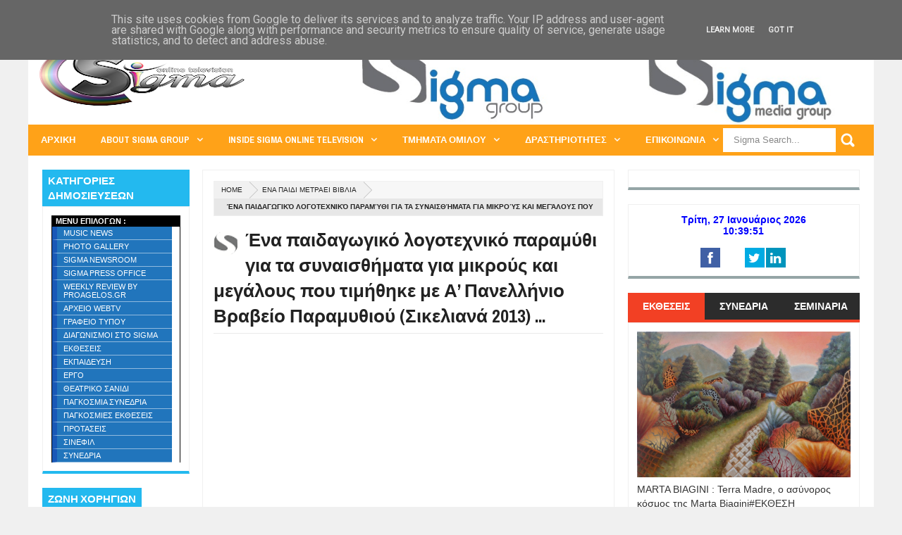

--- FILE ---
content_type: text/javascript; charset=UTF-8
request_url: http://www.sigmamedia.com.gr/feeds/posts/default/-/%CE%A3%CE%95%CE%9C%CE%99%CE%9D%CE%91%CE%A1%CE%99%CE%91%20%CE%A3%CE%A4%CE%97%CE%9D%20%CE%95%CE%9B%CE%9B%CE%91%CE%94%CE%91?alt=json-in-script&max-results=4&callback=_fFwJ
body_size: 11437
content:
// API callback
_fFwJ({"version":"1.0","encoding":"UTF-8","feed":{"xmlns":"http://www.w3.org/2005/Atom","xmlns$openSearch":"http://a9.com/-/spec/opensearchrss/1.0/","xmlns$blogger":"http://schemas.google.com/blogger/2008","xmlns$georss":"http://www.georss.org/georss","xmlns$gd":"http://schemas.google.com/g/2005","xmlns$thr":"http://purl.org/syndication/thread/1.0","id":{"$t":"tag:blogger.com,1999:blog-3697932078068421284"},"updated":{"$t":"2026-01-27T10:18:20.336+02:00"},"category":[{"term":"ΘΕΑΤΡΙΚΟ ΣΑΝΙΔΙ"},{"term":"SIGMA NEWSROOM"},{"term":"MUSIC NEWS"},{"term":"SIGMA PRESS OFFICE"},{"term":"ΑΡΧΕΙΟ WEBTV"},{"term":"ΕΝΑ ΠΑΙΔΙ ΜΕΤΡΑΕΙ ΒΙΒΛΙΑ"},{"term":"ΓΙΑ ΤΟ ΠΑΙΔΙ"},{"term":"ΓΡΑΦΕΙΟ ΤΥΠΟΥ"},{"term":"ΕΚΠΑΙΔΕΥΣΗ"},{"term":"ΕΡΓΟ"},{"term":"ΣΙΝΕΦΙΛ"},{"term":"ΕΚΘΕΣΕΙΣ"},{"term":"SIGMA ΣΥΝΕΝΤΕΥΞΕΙΣ"},{"term":"ΠΡΟΤΑΣΕΙΣ"},{"term":"ΔΙΑΓΩΝΙΣΜΟΙ ΣΤΟ SIGMA"},{"term":"HOT  NEWS"},{"term":"ΑΝΘΟΛΟΓΙΟ  ΕΛΛΗΝΙΚΗΣ ΓΑΣΤΡΟΝΟΜΙΑΣ"},{"term":"ΑΡΘΡΟΓΡΑΦΙΑ"},{"term":"ΗOT NEWS"},{"term":"ΕΚΠΟΜΠΕΣ"},{"term":"PHOTO GALLERY"},{"term":"ΓΙΑ ΤΟΝ ΑΝΘΡΩΠΟ"},{"term":"ΣΥΝΕΔΡΙΑ"},{"term":"ΣΕΜΙΝΑΡΙΑ ΣΤΗΝ ΕΛΛΑΔΑ"},{"term":"ΣΑΣ ΠΡΟΤΕΙΝΟΥΜΕ ΝΑ ΔΕΙΤΕ"},{"term":"ΦΕΣΤΙΒΑΛ"},{"term":"ΜΑΓΕΙΡΕΥΩ ΜΕ ΣΟΦΙΑ"},{"term":"Action In Greece"},{"term":"LAW MISSION"},{"term":"ΚΟΙΝΩΝΙΚΗ ΕΥΘΥΝΗ"},{"term":"ΠΑΓΚΟΣΜΙΕΣ ΕΚΘΕΣΕΙΣ"},{"term":"LIFE IN COLOUR"},{"term":"ΑΝΕΥ ΦΟΡΩΝ"},{"term":"θεατρικό σανίδι"},{"term":"REAS BEAUTY TIPS"},{"term":"ΕΝΘΕΤΑ"},{"term":"EΚΠΟΜΠΕΣ"},{"term":"SIGMA MUSIC PRODUCTIONS"},{"term":"ACTION"},{"term":"ACTION SPECIAL EDITION 1"},{"term":"ATHENS BY DESSY"},{"term":"Art Core Festival"},{"term":"EVENT PLANNING"},{"term":"GREEK LEADERS"},{"term":"SIGMA CINEMA PRODUCTIONS"},{"term":"SIGMA ΘΕΑΤΡΟ"},{"term":"SPEED LIMIT"},{"term":"THE LITTLE BAR"},{"term":"ΠΑΓΚΟΣΜΙΑ ΣΥΝΕΔΡΙΑ"},{"term":"ACTION POWER"},{"term":"ACTION SPECIAL EDITION 2"},{"term":"Arxei"},{"term":"HOT NEWS"},{"term":"WEEKLY REVIEW BY PROAGELOS.GR"},{"term":"YOU BET"},{"term":"mag"},{"term":"Ένα πα"},{"term":"ΓΑΣΤΡΟΝΟΜΙΑ"},{"term":"ΚΑΡΤΑ SIGMA"},{"term":"ΚΟΙΝΩΝΙΚΗ ΚΟΥΖΙΝΑ"},{"term":"ΜΟΔΑ"},{"term":"ΠΑΓΚΟΣΜΙΑ ΣΕΜΙΝΑΡΙΑ"},{"term":"ΠΡΟΑΓΓΕΛΟΣ ΤΕΧΝΟΛΟΓΙΑΣ"},{"term":"ΣΤΟ ΓΥΡΩ ΓΥΡΩ"},{"term":"ΤHE LITTLE BAR"},{"term":"ΤΣΗ ΚΡΗΤΗΣ"}],"title":{"type":"text","$t":"SIGMA ONLINE TELEVISION - SIGMA GROUP"},"subtitle":{"type":"html","$t":"Το πρώτο πρότυπο διαδικτυακό κανάλι της Ελλάδας , ο στόχος και η επίτευξη της Sigma Media Group !"},"link":[{"rel":"http://schemas.google.com/g/2005#feed","type":"application/atom+xml","href":"http:\/\/www.sigmamedia.com.gr\/feeds\/posts\/default"},{"rel":"self","type":"application/atom+xml","href":"http:\/\/www.blogger.com\/feeds\/3697932078068421284\/posts\/default\/-\/%CE%A3%CE%95%CE%9C%CE%99%CE%9D%CE%91%CE%A1%CE%99%CE%91+%CE%A3%CE%A4%CE%97%CE%9D+%CE%95%CE%9B%CE%9B%CE%91%CE%94%CE%91?alt=json-in-script\u0026max-results=4"},{"rel":"alternate","type":"text/html","href":"http:\/\/www.sigmamedia.com.gr\/search\/label\/%CE%A3%CE%95%CE%9C%CE%99%CE%9D%CE%91%CE%A1%CE%99%CE%91%20%CE%A3%CE%A4%CE%97%CE%9D%20%CE%95%CE%9B%CE%9B%CE%91%CE%94%CE%91"},{"rel":"hub","href":"http://pubsubhubbub.appspot.com/"},{"rel":"next","type":"application/atom+xml","href":"http:\/\/www.blogger.com\/feeds\/3697932078068421284\/posts\/default\/-\/%CE%A3%CE%95%CE%9C%CE%99%CE%9D%CE%91%CE%A1%CE%99%CE%91+%CE%A3%CE%A4%CE%97%CE%9D+%CE%95%CE%9B%CE%9B%CE%91%CE%94%CE%91\/-\/%CE%A3%CE%95%CE%9C%CE%99%CE%9D%CE%91%CE%A1%CE%99%CE%91+%CE%A3%CE%A4%CE%97%CE%9D+%CE%95%CE%9B%CE%9B%CE%91%CE%94%CE%91?alt=json-in-script\u0026start-index=5\u0026max-results=4"}],"author":[{"name":{"$t":"SIGMA ONLINE TELEVISION"},"uri":{"$t":"http:\/\/www.blogger.com\/profile\/00133381746829921332"},"email":{"$t":"noreply@blogger.com"},"gd$image":{"rel":"http://schemas.google.com/g/2005#thumbnail","width":"32","height":"29","src":"\/\/blogger.googleusercontent.com\/img\/b\/R29vZ2xl\/AVvXsEhyEk_KN4xVjQ-WG11qc4ZWkKPvqHKGM96JR_k2OI5yAhP8NimZSQXkfJjKsy8CgQCEAqm3m6Jp2nuhaCOuNCmHnTU2cJE9ZFxJIqrCzuh2hloaB28P3gI1bZGApXkDRQ\/s220\/sigmaLOGO.png"}}],"generator":{"version":"7.00","uri":"http://www.blogger.com","$t":"Blogger"},"openSearch$totalResults":{"$t":"30"},"openSearch$startIndex":{"$t":"1"},"openSearch$itemsPerPage":{"$t":"4"},"entry":[{"id":{"$t":"tag:blogger.com,1999:blog-3697932078068421284.post-3665938467168249832"},"published":{"$t":"2024-03-26T11:47:00.005+02:00"},"updated":{"$t":"2024-03-26T11:47:53.709+02:00"},"category":[{"scheme":"http://www.blogger.com/atom/ns#","term":"ΣΕΜΙΝΑΡΙΑ ΣΤΗΝ ΕΛΛΑΔΑ"}],"title":{"type":"text","$t":"Ο Θωμάς Κινδύνης συνεχίζει τις διαδικτυακές του συναντήσεις..."},"content":{"type":"html","$t":"\u003Cp style=\"text-align: center;\"\u003E\u003Cb\u003E\u003C\/b\u003E\u003C\/p\u003E\u003Cdiv class=\"separator\" style=\"clear: both; text-align: center;\"\u003E\u003Cb\u003E\u003Ca href=\"https:\/\/blogger.googleusercontent.com\/img\/b\/R29vZ2xl\/AVvXsEhBucyGk9DzZhzHwGqXVEOZUkMz3vApIllQlV4eZn-TXDOkYf4qpF8pKT_k0XBLBqiroHrxcArV9lpfiKVAV7vQxBYrETS6dKYl1AfX_66svdQrDb3pwkZCq0_G9D1YVbKke42colMH_Tlw2assiLl2FlfPf5Y15tiAR4T_m1aI_2F-Vy4tBu7ffyYOOZg\/s2560\/thumbnail_Beige%20Texture%20Work%20Art%20Exhibition%20Poster(2).png\" imageanchor=\"1\" style=\"margin-left: 1em; margin-right: 1em;\"\u003E\u003Cimg border=\"0\" data-original-height=\"2560\" data-original-width=\"1920\" height=\"320\" src=\"https:\/\/blogger.googleusercontent.com\/img\/b\/R29vZ2xl\/AVvXsEhBucyGk9DzZhzHwGqXVEOZUkMz3vApIllQlV4eZn-TXDOkYf4qpF8pKT_k0XBLBqiroHrxcArV9lpfiKVAV7vQxBYrETS6dKYl1AfX_66svdQrDb3pwkZCq0_G9D1YVbKke42colMH_Tlw2assiLl2FlfPf5Y15tiAR4T_m1aI_2F-Vy4tBu7ffyYOOZg\/s320\/thumbnail_Beige%20Texture%20Work%20Art%20Exhibition%20Poster(2).png\" width=\"240\" \/\u003E\u003C\/a\u003E\u003C\/b\u003E\u003C\/div\u003E\u003Cb\u003E\u0026nbsp;\u003C\/b\u003E\u003Cp\u003E\u003C\/p\u003E\u003Cp style=\"text-align: center;\"\u003E\u003Cb\u003EΑΞΙΟΣΗΜΕΙΩΤΕΣ ΣΥΝΑΝΤΗΣΕΙΣ ΜΕ ΤΟΝ ΘΩΜΑ ΚΙΝΔΥΝΗ\u003C\/b\u003E\u003C\/p\u003E\u003Cp\u003E\u003C\/p\u003E\u003Cp style=\"text-align: center;\"\u003E\u003Cb\u003E\u003C\/b\u003E\u003C\/p\u003E\u003Cblockquote\u003E\u003Cb\u003EΘΕΜΑ: Πώς να επιλέγεις τους σωστούς ανθρώπους\u003C\/b\u003E\u003C\/blockquote\u003E\u003Cp\u003E\u003C\/p\u003E\u003Cp\u003E\u003C\/p\u003E\u003Cp style=\"text-align: center;\"\u003E\u003Cb\u003EΈνας πρακτικός οδηγός για να επιλέγεις τον συνεργάτη σου, τον συμπαίκτη σου, τον αγαπημένο σου.\u003C\/b\u003E\u003C\/p\u003E\u003Cp\u003E\u003C\/p\u003E\u003Cp\u003E\u003C\/p\u003E\u003Cp\u003E\u003C\/p\u003E\u003Cp style=\"text-align: center;\"\u003E\u003Cb\u003E\u003C\/b\u003E\u003C\/p\u003E\u003Cblockquote\u003E\u003Cb\u003EΟ Θωμάς Κινδύνης συνεχίζει τις διαδικτυακές του συναντήσεις.\u003C\/b\u003E\u003C\/blockquote\u003E\u003Cp\u003E\u003C\/p\u003E\u003Cp style=\"text-align: center;\"\u003E\u003Cb\u003EΑυτή τη φορά με θέμα τα κριτήρια με τα οποία μπορείς να επιλέξεις τους ανθρώπους με τους οποίους θέλεις να εμπλέκεσαι, να συνεργάζεσαι ή να συναναστρέφεσαι, με βάση την κινητήριο δύναμη όλων των δράσεων και των συμπεριφορών της ζωής μας, το συναίσθημα.\u003C\/b\u003E\u003C\/p\u003E\u003Cp\u003E\u003C\/p\u003E\u003Cp style=\"text-align: center;\"\u003E\u003Cb\u003EΈχετε ποτέ αναλογιστεί τη δύναμη και τη σημασία του συναισθήματος στη ζωή μας;\u003C\/b\u003E\u003C\/p\u003E\u003Cp style=\"text-align: center;\"\u003E\u003Cb\u003EΈχεις αναλογισθεί ποιοι είναι οι πραγματικοί σου φίλοι; Ποιον μπορείς να εμπιστευτείς, να συνεργαστείς ή να δημιουργήσεις μαζί του μια οικογένεια;\u003C\/b\u003E\u003C\/p\u003E\u003Cp style=\"text-align: center;\"\u003E\u003Cb\u003EΈχετε συνειδητοποιήσει ότι η πορεία μας, οι επιτυχίες, οι αποτυχίες, τα κατορθώματα ή η αδράνεια μας είναι αποτέλεσμα και επακόλουθο του συναισθήματός μας;\u003C\/b\u003E\u003C\/p\u003E\u003Cp\u003E\u003C\/p\u003E\u003Cp style=\"text-align: center;\"\u003E\u003Cb\u003EΑν γνωρίζαμε πως μπορούμε να αναγνωρίζουμε τη συναισθηματική κατάσταση των γύρω μας θα γλιτώναμε από αρκετές κακοτοπιές και λάθος επιλογές.\u003C\/b\u003E\u003C\/p\u003E\u003Cp\u003E\u003C\/p\u003E\u003Cp style=\"text-align: center;\"\u003E\u003Cb\u003EΠως μπορείς να ανακαλύψεις τα βασικά στοιχεία της ανθρώπινης συμπεριφοράς; Και πως θα αποκτήσεις τις ικανότητες εκείνες για να ξεχωρίζεις τους αληθινούς φίλους, γνωρίζοντας και παρατηρώντας το επίπεδο επικοινωνίας τους και αντιμετώπισης εν γένει της ζωής.\u003C\/b\u003E\u003C\/p\u003E\u003Cp\u003E\u003C\/p\u003E\u003Cp style=\"text-align: center;\"\u003E\u003Cb\u003EΤο σεμινάριο αυτό αποσκοπεί στην γνωστοποίηση των δράσεων και των συμπεριφορών που κρύβουν τα συναισθήματα και στο πως μπορούμε να βοηθήσουμε τους άλλους αλλά και τον εαυτό μας να απαλλαγεί από αρνητικά συναισθήματα.\u003C\/b\u003E\u003C\/p\u003E\u003Cp style=\"text-align: center;\"\u003E\u003Cb\u003EΑπό το σεμινάριο αυτό ευελπιστούμε να αποκτήσεις τις γνώσεις και τα εργαλεία για να ανακαλύπτεις ποιους θα εμπιστεύεσαι, σε ποιους μπορείς να βασιστείς και σε ποιους όχι.\u003C\/b\u003E\u003C\/p\u003E\u003Cp\u003E\u003C\/p\u003E\u003Cp style=\"text-align: center;\"\u003E\u003Cb\u003EΘα εστιάσουμε στο πως μπορούμε να αναγνωρίζουμε την συναισθηματική κατάσταση ενός ατόμου, χρησιμοποιώντας και προβάλλοντας στιγμιότυπα κινηματογραφικών ταινιών του παγκόσμιου ρεπερτορίου.\u003C\/b\u003E\u003C\/p\u003E\u003Cp\u003E\u003C\/p\u003E\u003Cp style=\"text-align: center;\"\u003E\u003Cb\u003EΟι συναντήσεις θα πραγματοποιηθούν για δύο Πέμπτες (18 και 24 Απριλίου) μέσω της πλατφόρμας zoom και θα η ύλη θα είναι αλληλένδετη.\u003C\/b\u003E\u003C\/p\u003E\u003Cp\u003E\u003C\/p\u003E\u003Cp style=\"text-align: center;\"\u003E\u003Cb\u003E\u003C\/b\u003E\u003C\/p\u003E\u003Cblockquote\u003E\u003Cb\u003EΠΟΤΕ: Πέμπτη 18\/4 και 25\/4\u003C\/b\u003E\u003C\/blockquote\u003E\u003Cp\u003E\u003C\/p\u003E\u003Cp style=\"text-align: center;\"\u003E\u003Cb\u003EΩΡΑ: 19:00-20:30\u003C\/b\u003E\u003C\/p\u003E\u003Cp style=\"text-align: center;\"\u003E\u003Cb\u003E\u003C\/b\u003E\u003C\/p\u003E\u003Cblockquote\u003E\u003Cb\u003EΜέσω της πλατφόρμας Ζoom\u003C\/b\u003E\u003C\/blockquote\u003E\u003Cp\u003E\u003C\/p\u003E\u003Cp style=\"text-align: center;\"\u003E\u003Cb\u003EΜε ελεύθερη είσοδο. (Εξασφαλίζετε τη θέση σας στέλνοντας στο email morfesekfrasis@gmail.com και λαμβάνετε δωρεάν τον σύνδεσμο)\u003C\/b\u003E\u003C\/p\u003E\u003Cp style=\"text-align: center;\"\u003E\u003Cb\u003EΤηλέφωνα επικοινωνίας: 210-3464903 και 210-3464002\u003C\/b\u003E\u003C\/p\u003E\u003Cp style=\"text-align: center;\"\u003E\u003Cb\u003E\u003Cbr \/\u003E\u003C\/b\u003E\u003C\/p\u003E\u003Cp style=\"text-align: center;\"\u003E\u003Cb\u003E\u003Cspan style=\"color: #666666;\"\u003EΕπιμέλεια ρεπορτάζ : Sigma Press Office\u003C\/span\u003E\u003C\/b\u003E\u003C\/p\u003E"},"link":[{"rel":"replies","type":"application/atom+xml","href":"http:\/\/www.sigmamedia.com.gr\/feeds\/3665938467168249832\/comments\/default","title":"Σχόλια ανάρτησης"},{"rel":"replies","type":"text/html","href":"http:\/\/www.sigmamedia.com.gr\/2024\/03\/blog-post_26.html#comment-form","title":"0 σχόλια"},{"rel":"edit","type":"application/atom+xml","href":"http:\/\/www.blogger.com\/feeds\/3697932078068421284\/posts\/default\/3665938467168249832"},{"rel":"self","type":"application/atom+xml","href":"http:\/\/www.blogger.com\/feeds\/3697932078068421284\/posts\/default\/3665938467168249832"},{"rel":"alternate","type":"text/html","href":"http:\/\/www.sigmamedia.com.gr\/2024\/03\/blog-post_26.html","title":"Ο Θωμάς Κινδύνης συνεχίζει τις διαδικτυακές του συναντήσεις..."}],"author":[{"name":{"$t":"SIGMA ONLINE TELEVISION"},"uri":{"$t":"http:\/\/www.blogger.com\/profile\/00133381746829921332"},"email":{"$t":"noreply@blogger.com"},"gd$image":{"rel":"http://schemas.google.com/g/2005#thumbnail","width":"32","height":"29","src":"\/\/blogger.googleusercontent.com\/img\/b\/R29vZ2xl\/AVvXsEhyEk_KN4xVjQ-WG11qc4ZWkKPvqHKGM96JR_k2OI5yAhP8NimZSQXkfJjKsy8CgQCEAqm3m6Jp2nuhaCOuNCmHnTU2cJE9ZFxJIqrCzuh2hloaB28P3gI1bZGApXkDRQ\/s220\/sigmaLOGO.png"}}],"media$thumbnail":{"xmlns$media":"http://search.yahoo.com/mrss/","url":"https:\/\/blogger.googleusercontent.com\/img\/b\/R29vZ2xl\/AVvXsEhBucyGk9DzZhzHwGqXVEOZUkMz3vApIllQlV4eZn-TXDOkYf4qpF8pKT_k0XBLBqiroHrxcArV9lpfiKVAV7vQxBYrETS6dKYl1AfX_66svdQrDb3pwkZCq0_G9D1YVbKke42colMH_Tlw2assiLl2FlfPf5Y15tiAR4T_m1aI_2F-Vy4tBu7ffyYOOZg\/s72-c\/thumbnail_Beige%20Texture%20Work%20Art%20Exhibition%20Poster(2).png","height":"72","width":"72"},"thr$total":{"$t":"0"}},{"id":{"$t":"tag:blogger.com,1999:blog-3697932078068421284.post-1291264490761184018"},"published":{"$t":"2024-02-12T12:48:00.005+02:00"},"updated":{"$t":"2024-02-12T12:48:39.938+02:00"},"category":[{"scheme":"http://www.blogger.com/atom/ns#","term":"ΣΕΜΙΝΑΡΙΑ ΣΤΗΝ ΕΛΛΑΔΑ"}],"title":{"type":"text","$t":" Σεμινάριο Αφηγηματικού Θεάτρου με την Άννα Βαγενά με θέμα «Ο Τσέχωφ μέσα από τα διηγήματά του» "},"content":{"type":"html","$t":"\u003Cdiv class=\"separator\" style=\"clear: both; text-align: center;\"\u003E\u003Ca href=\"https:\/\/blogger.googleusercontent.com\/img\/b\/R29vZ2xl\/AVvXsEjexABSNB10K2T7p0r4DmrdwAsSgtW2vXz8Wi4hakgmfViVUBtrBvwRgF8c_smpUPUFd3Jas8A-VVpB8FodumLOEQqM5vRb-9MWSPmiGXuzKNEDGlIBv33YENp696uUdWTHJlGAo9vyW_F2aGx8S4X9UFtveDgr6ox7w-MxenqDo8RaBp3bB_HwBukN3uw\/s961\/bagena1.jpg\" imageanchor=\"1\" style=\"margin-left: 1em; margin-right: 1em;\"\u003E\u003Cimg border=\"0\" data-original-height=\"689\" data-original-width=\"961\" height=\"229\" src=\"https:\/\/blogger.googleusercontent.com\/img\/b\/R29vZ2xl\/AVvXsEjexABSNB10K2T7p0r4DmrdwAsSgtW2vXz8Wi4hakgmfViVUBtrBvwRgF8c_smpUPUFd3Jas8A-VVpB8FodumLOEQqM5vRb-9MWSPmiGXuzKNEDGlIBv33YENp696uUdWTHJlGAo9vyW_F2aGx8S4X9UFtveDgr6ox7w-MxenqDo8RaBp3bB_HwBukN3uw\/s320\/bagena1.jpg\" width=\"320\" \/\u003E\u003C\/a\u003E\u003C\/div\u003E\u003Cp align=\"left\" style=\"background-color: white; color: #555555; direction: ltr; font-family: \u0026quot;Helvetica Neue\u0026quot;, Helvetica, Arial, sans-serif; font-size: 15px; line-height: 1.5em; margin: 0px 0px 1.3em; padding: 0px; unicode-bidi: embed; vertical-align: baseline;\"\u003EΣεμινάριο με θέμα «Ο Τσέχωφ μέσα από τα διηγήματά του» θα πραγματοποιήσει η Άννα Βαγενά στο θέατρο «Μεταξουργείο». Η ίδια μας λέει ότι λατρεύει τον Τσέχωφ και ότι τον θεωρεί έναν από τους μεγαλύτερους ψυχογράφους της ανθρώπινης ύπαρξης. Τα δε διηγήματά του είναι υπέροχα προπλάσματα των θεατρικών του έργων.\u003C\/p\u003E\u003Cp align=\"left\" style=\"background-color: white; color: #555555; direction: ltr; font-family: \u0026quot;Helvetica Neue\u0026quot;, Helvetica, Arial, sans-serif; font-size: 15px; line-height: 1.5em; margin: 0px 0px 1.3em; padding: 0px; unicode-bidi: embed; vertical-align: baseline;\"\u003E\u003Cstrong\u003EΠρόκειται για ένα σεμινάριο υποκριτικής αλλά και δραματουργίας που απευθύνεται σε ηθοποιούς, σπουδαστές και όσους ενδιαφέρονται για την τέχνη του θεάτρου.\u003C\/strong\u003E\u0026nbsp;Βασίζεται σε εμπνευσμένες ιδέες της κυρίας Βαγενά, εφαρμόσιμες στο ονομαζόμενο «αφηγηματικό θέατρο», με στόχο οι νέοι καλλιτέχνες να εκπαιδευτούν στον δύσκολο αυτόν τομέα, ώστε να εμπλουτίσουν τις γνώσεις τους και να αποκτήσουν εκείνες τις τεχνικές, που στο μέλλον θα τους δώσουν τη δυνατότητα να εκφραστούν σωστά.\u003C\/p\u003E\u003Cp align=\"left\" style=\"background-color: white; color: #555555; direction: ltr; font-family: \u0026quot;Helvetica Neue\u0026quot;, Helvetica, Arial, sans-serif; font-size: 15px; line-height: 1.5em; margin: 0px 0px 1.3em; padding: 0px; unicode-bidi: embed; vertical-align: baseline;\"\u003EΤο αφηγηματικό θέατρο, είναι ένα μικτό είδος θεάτρου με αφήγηση και δράση. Έρχεται από πολύ παλιά και θα μπορούσε να αναζητήσει κανείς τις ρίζες του στα Ομηρικά Έπη, στους τροβαδούρους του Μεσαίωνα, στη Βόρεια και κεντρική Ευρώπη, στα Δημοτικά ποιήματα, στους λαϊκούς παραμυθάδες, ακόμα και στα παραμύθια και τις αφηγήσεις των γιαγιάδων μας, που είναι ένα εξαιρετικό δείγμα αυτού του είδους.\u003C\/p\u003E\u003Cp align=\"left\" style=\"background-color: white; color: #555555; direction: ltr; font-family: \u0026quot;Helvetica Neue\u0026quot;, Helvetica, Arial, sans-serif; font-size: 15px; line-height: 1.5em; margin: 0px 0px 1.3em; padding: 0px; unicode-bidi: embed; vertical-align: baseline;\"\u003E\u003Cstrong\u003EΗ Άννα Βαγενά έχει τεράστια εμπειρία σε αυτό το είδος θεάτρου και τους θεατρικούς μονολόγους.\u003C\/strong\u003E\u0026nbsp;Είναι η πρώτη ηθοποιός, μαζί με την Άννα Κοκκίνου, που ασχολήθηκε ήδη από το 1999 με τον αφηγηματικό θεατρικό μονόλογο, κυρίως πάνω σε λογοτεχνικά κείμενα.\u003C\/p\u003E\u003Cp align=\"left\" style=\"background-color: white; color: #555555; direction: ltr; font-family: \u0026quot;Helvetica Neue\u0026quot;, Helvetica, Arial, sans-serif; font-size: 15px; line-height: 1.5em; margin: 0px 0px 1.3em; padding: 0px; unicode-bidi: embed; vertical-align: baseline;\"\u003EΕρμήνευσε την «Αγγέλα Παπάζογλου» του Γιώργη Παπάζογλου (η μακροβιότερη παράσταση στην Ελλάδα με τον ίδιο πρωταγωνιστή, που παίζεται 24 συναπτά χρόνια), τον «Γάμο» της Βάσας Σολωμού Ξανθάκη, τη «Λωξάντρα» της Μαρίας Ιορδανίδου, το «Τσέρνομπιλ: Ένα χρονικό του μέλλοντος» της Σβετλάνα Αλεξίεβιτς, «Το Θεσσαλικό μου Θέατρο» με την υπογραφή της ίδιας και «Το μπουφάν της Χάρλεϋ» του Βασίλη Κατσικονούρη.\u003C\/p\u003E\u003Cp align=\"left\" style=\"background-color: white; color: #555555; direction: ltr; font-family: \u0026quot;Helvetica Neue\u0026quot;, Helvetica, Arial, sans-serif; font-size: 15px; line-height: 1.5em; margin: 0px 0px 1.3em; padding: 0px; unicode-bidi: embed; vertical-align: baseline;\"\u003E\u003Cstrong\u003EΤο αποτέλεσμα του σεμιναρίου θα παρουσιαστεί σε μορφή παράστασης στο τέλος των μαθημάτων.\u003C\/strong\u003E\u0026nbsp;Αυτό είναι μια πρακτική που εφαρμόζει η Άννα Βαγενά, δηλαδή η δουλειά των σεμιναρίων να γίνεται παράσταση. Σ’ αυτό το πλαίσιο, άλλωστε, θα δοθούν στο θέατρο «Μεταξουργείο», στις 3 και 4 Φεβρουαρίου, παραστάσεις ενός άλλου σεμιναρίου, που μόλις ολοκληρώθηκε πάνω σε διηγήματα του Σωτήρη Δημητρίου, με τίτλο «Είμαι απών».\u003C\/p\u003E\u003Cp align=\"left\" style=\"background-color: white; color: #555555; direction: ltr; font-family: \u0026quot;Helvetica Neue\u0026quot;, Helvetica, Arial, sans-serif; font-size: 15px; line-height: 1.5em; margin: 0px 0px 1.3em; padding: 0px; unicode-bidi: embed; vertical-align: baseline;\"\u003E\u003Cstrong\u003EΧρήσιμες πληροφορίες\u003C\/strong\u003E\u003C\/p\u003E\u003Cp align=\"left\" style=\"background-color: white; color: #555555; direction: ltr; font-family: \u0026quot;Helvetica Neue\u0026quot;, Helvetica, Arial, sans-serif; font-size: 15px; line-height: 1.5em; margin: 0px 0px 1.3em; padding: 0px; unicode-bidi: embed; vertical-align: baseline;\"\u003E\u003Cstrong\u003EΣεμινάριο Αφηγηματικού Θεάτρου\u003C\/strong\u003E\u003Cbr aria-hidden=\"true\" \/\u003E\u003Cstrong\u003E«Ο Τσέχωφ μέσα από τα διηγήματά του»\u003C\/strong\u003E\u003C\/p\u003E\u003Cp align=\"left\" style=\"background-color: white; color: #555555; direction: ltr; font-family: \u0026quot;Helvetica Neue\u0026quot;, Helvetica, Arial, sans-serif; font-size: 15px; line-height: 1.5em; margin: 0px 0px 1.3em; padding: 0px; unicode-bidi: embed; vertical-align: baseline;\"\u003E\u003Cstrong\u003EΕισηγήτρια:\u003C\/strong\u003E\u0026nbsp;Άννα Βαγενά\u003C\/p\u003E\u003Cp align=\"left\" style=\"background-color: white; color: #555555; direction: ltr; font-family: \u0026quot;Helvetica Neue\u0026quot;, Helvetica, Arial, sans-serif; font-size: 15px; line-height: 1.5em; margin: 0px 0px 1.3em; padding: 0px; unicode-bidi: embed; vertical-align: baseline;\"\u003E\u003Cstrong\u003EΈναρξη σεμιναρίου\u003C\/strong\u003E: 10 Φεβρουαρίου 2024\u003Cbr aria-hidden=\"true\" \/\u003E\u003Cstrong\u003EΔιάρκεια:\u003C\/strong\u003E\u0026nbsp;3 μήνες (έως και 27 Απριλίου)\u003C\/p\u003E\u003Cp align=\"left\" style=\"background-color: white; color: #555555; direction: ltr; font-family: \u0026quot;Helvetica Neue\u0026quot;, Helvetica, Arial, sans-serif; font-size: 15px; line-height: 1.5em; margin: 0px 0px 1.3em; padding: 0px; unicode-bidi: embed; vertical-align: baseline;\"\u003E\u003Cstrong\u003EΔιεξαγωγή:\u003C\/strong\u003E\u0026nbsp;Κάθε Σάββατο από τις 12:00 έως και τις 16:00\u003C\/p\u003E\u003Cp align=\"left\" style=\"background-color: white; color: #555555; direction: ltr; font-family: \u0026quot;Helvetica Neue\u0026quot;, Helvetica, Arial, sans-serif; font-size: 15px; line-height: 1.5em; margin: 0px 0px 1.3em; padding: 0px; unicode-bidi: embed; vertical-align: baseline;\"\u003E\u003Cstrong\u003EΠού:\u003C\/strong\u003E\u0026nbsp;Στο Θέατρο Μεταξουργείο, Ακαδήμου 14, Τ.Κ: 104 36\u003Cbr aria-hidden=\"true\" \/\u003E\u003Cstrong\u003EΚόστος συμμετοχής\u003C\/strong\u003E: 100 ευρώ\/μήνα, πλέον ΦΠΑ.\u0026nbsp;\u003C\/p\u003E\u003Cp align=\"left\" style=\"background-color: white; color: #555555; direction: ltr; font-family: \u0026quot;Helvetica Neue\u0026quot;, Helvetica, Arial, sans-serif; font-size: 15px; line-height: 1.5em; margin: 0px 0px 1.3em; padding: 0px; unicode-bidi: embed; vertical-align: baseline;\"\u003EΠληρωμή διδάκτρων σε 3 ισόποσες δόσεις. Με την εγγραφή καταβάλλεται η πρώτη δόση, 100\u0026nbsp; ευρώ, πλέον ΦΠΑ.\u003Cstrong\u003E\u003Cbr \/\u003E\u003C\/strong\u003E\u003C\/p\u003E\u003Cp align=\"left\" style=\"background-color: white; color: #555555; direction: ltr; font-family: \u0026quot;Helvetica Neue\u0026quot;, Helvetica, Arial, sans-serif; font-size: 15px; line-height: 1.5em; margin: 0px 0px 1.3em; padding: 0px; unicode-bidi: embed; vertical-align: baseline;\"\u003E\u003Cstrong\u003E\u003C\/strong\u003E\u003C\/p\u003E\u003Cblockquote\u003E\u003Cstrong\u003EΟι εγγραφές έχουν αρχίσει.\u003C\/strong\u003E\u003C\/blockquote\u003E\u003Cp\u003E\u003C\/p\u003E\u003Cp align=\"left\" style=\"background-color: white; color: #555555; direction: ltr; font-family: \u0026quot;Helvetica Neue\u0026quot;, Helvetica, Arial, sans-serif; font-size: 15px; line-height: 1.5em; margin: 0px 0px 1.3em; padding: 0px; unicode-bidi: embed; vertical-align: baseline;\"\u003E\u003Cstrong\u003EΔηλώσεις συμμετοχής:\u003C\/strong\u003E\u0026nbsp;Τηλεφωνικά στο τηλέφωνο του θεάτρου Μεταξουργείο: 210-5234382 (Δευτέρα – Παρασκευή 10:00 έως 14:00) ή μέσω email στο: diadromi@otenet.gr\u003C\/p\u003E\u003Cp align=\"left\" style=\"background-color: white; color: #555555; direction: ltr; font-family: \u0026quot;Helvetica Neue\u0026quot;, Helvetica, Arial, sans-serif; font-size: 15px; line-height: 1.5em; margin: 0px 0px 1.3em; padding: 0px; unicode-bidi: embed; vertical-align: baseline;\"\u003E\u003Cstrong\u003EΠερισσότερες πληροφορίες για το Σεμινάριο\u003C\/strong\u003E\u0026nbsp;θα βρείτε στη συνέντευξη της κ. Βαγενά, που δημοσιεύθηκε στο \u003Ca href=\"https:\/\/www.monopoli.gr\/2023\/09\/21\/stin-poli\/seminaria-dialexeis\/716257\"\u003Ehttps:\/\/www.monopoli.gr\/2023\/09\/21\/stin-poli\/seminaria-dialexeis\/716257\u003C\/a\u003E με αφορμή τον πρώτο κύκλο.\u003C\/p\u003E\u003Cp align=\"left\" style=\"background-color: white; color: #555555; direction: ltr; font-family: \u0026quot;Helvetica Neue\u0026quot;, Helvetica, Arial, sans-serif; font-size: 15px; line-height: 1.5em; margin: 0px 0px 1.3em; padding: 0px; unicode-bidi: embed; vertical-align: baseline;\"\u003E\u003C\/p\u003E\u003Cblockquote\u003EΠερισσότερες πληροφορίες για το θέατρο Μεταξουργείο θα βρείτε εδώ: \u003Ca href=\"https:\/\/www.metaxourgeiotheatre.gr\/\"\u003Ehttps:\/\/www.metaxourgeiotheatre.gr\/\u003C\/a\u003E\u003C\/blockquote\u003E\u003Cp\u003E\u003C\/p\u003E\u003Cp align=\"left\" style=\"background-color: white; color: #555555; direction: ltr; font-family: \u0026quot;Helvetica Neue\u0026quot;, Helvetica, Arial, sans-serif; font-size: 15px; line-height: 1.5em; margin: 0px 0px 1.3em; padding: 0px; unicode-bidi: embed; vertical-align: baseline;\"\u003EΤο αποτέλεσμα του σεμιναρίου θα παρουσιαστεί σε μορφή παράστασης στο τέλος των μαθημάτων. Επίσης, εκδίδεται βεβαίωση συμμετοχής.\u003C\/p\u003E\u003Cp align=\"left\" style=\"background-color: white; color: #555555; direction: ltr; font-family: \u0026quot;Helvetica Neue\u0026quot;, Helvetica, Arial, sans-serif; font-size: 15px; line-height: 1.5em; margin: 0px 0px 1.3em; padding: 0px; unicode-bidi: embed; vertical-align: baseline;\"\u003EΑς σημειωθεί ότι το Θέατρο «Μεταξουργείο» διαθέτει για τις ανάγκες του σεμιναρίου και των παραστάσεων, εκτός από πλήρη τεχνικό εξοπλισμό, πλούσιο βεστιάριο, φροντιστήριο και σκηνικά, για την αρτιότερη και επαγγελματική παρουσίαση των παρατάσεων.\u003C\/p\u003E\u003Cp align=\"left\" style=\"background-color: white; color: #555555; direction: ltr; font-family: \u0026quot;Helvetica Neue\u0026quot;, Helvetica, Arial, sans-serif; font-size: 15px; line-height: 1.5em; margin: 0px 0px 1.3em; padding: 0px; unicode-bidi: embed; vertical-align: baseline;\"\u003E\u003Cbr \/\u003E\u003C\/p\u003E\u003Cp align=\"left\" style=\"background-color: white; color: #555555; direction: ltr; font-family: \u0026quot;Helvetica Neue\u0026quot;, Helvetica, Arial, sans-serif; font-size: 15px; line-height: 1.5em; margin: 0px 0px 1.3em; padding: 0px; unicode-bidi: embed; vertical-align: baseline;\"\u003E\u003Cb\u003EΕπιμέλεια ρεπορτάζ : Sigma Press Office\u003C\/b\u003E\u003C\/p\u003E"},"link":[{"rel":"replies","type":"application/atom+xml","href":"http:\/\/www.sigmamedia.com.gr\/feeds\/1291264490761184018\/comments\/default","title":"Σχόλια ανάρτησης"},{"rel":"replies","type":"text/html","href":"http:\/\/www.sigmamedia.com.gr\/2024\/02\/blog-post_12.html#comment-form","title":"0 σχόλια"},{"rel":"edit","type":"application/atom+xml","href":"http:\/\/www.blogger.com\/feeds\/3697932078068421284\/posts\/default\/1291264490761184018"},{"rel":"self","type":"application/atom+xml","href":"http:\/\/www.blogger.com\/feeds\/3697932078068421284\/posts\/default\/1291264490761184018"},{"rel":"alternate","type":"text/html","href":"http:\/\/www.sigmamedia.com.gr\/2024\/02\/blog-post_12.html","title":" Σεμινάριο Αφηγηματικού Θεάτρου με την Άννα Βαγενά με θέμα «Ο Τσέχωφ μέσα από τα διηγήματά του» "}],"author":[{"name":{"$t":"SIGMA ONLINE TELEVISION"},"uri":{"$t":"http:\/\/www.blogger.com\/profile\/00133381746829921332"},"email":{"$t":"noreply@blogger.com"},"gd$image":{"rel":"http://schemas.google.com/g/2005#thumbnail","width":"32","height":"29","src":"\/\/blogger.googleusercontent.com\/img\/b\/R29vZ2xl\/AVvXsEhyEk_KN4xVjQ-WG11qc4ZWkKPvqHKGM96JR_k2OI5yAhP8NimZSQXkfJjKsy8CgQCEAqm3m6Jp2nuhaCOuNCmHnTU2cJE9ZFxJIqrCzuh2hloaB28P3gI1bZGApXkDRQ\/s220\/sigmaLOGO.png"}}],"media$thumbnail":{"xmlns$media":"http://search.yahoo.com/mrss/","url":"https:\/\/blogger.googleusercontent.com\/img\/b\/R29vZ2xl\/AVvXsEjexABSNB10K2T7p0r4DmrdwAsSgtW2vXz8Wi4hakgmfViVUBtrBvwRgF8c_smpUPUFd3Jas8A-VVpB8FodumLOEQqM5vRb-9MWSPmiGXuzKNEDGlIBv33YENp696uUdWTHJlGAo9vyW_F2aGx8S4X9UFtveDgr6ox7w-MxenqDo8RaBp3bB_HwBukN3uw\/s72-c\/bagena1.jpg","height":"72","width":"72"},"thr$total":{"$t":"0"}},{"id":{"$t":"tag:blogger.com,1999:blog-3697932078068421284.post-8003082654035618156"},"published":{"$t":"2023-11-03T18:38:00.006+02:00"},"updated":{"$t":"2023-11-03T18:38:44.909+02:00"},"category":[{"scheme":"http://www.blogger.com/atom/ns#","term":"ΣΕΜΙΝΑΡΙΑ ΣΤΗΝ ΕΛΛΑΔΑ"}],"title":{"type":"text","$t":"Η Ένωση Σεναριογράφων Ελλάδος προετοιμάζοντας τον εορτασμό της 35ης επετείου από τη σύστασή της οργανώνει Μαραθώνιο Δημιουργικής Γραφής και Σεναρίου ..."},"content":{"type":"html","$t":"\u003Cp\u003E\u003C\/p\u003E\u003Cdiv class=\"separator\" style=\"clear: both; text-align: center;\"\u003E\u003Ca href=\"https:\/\/blogger.googleusercontent.com\/img\/b\/R29vZ2xl\/AVvXsEhhab2QQIpfNGX4pjcCnfSaCPKAvjBXDQWvp6a16BF-AMwnbzYyMHd2q2MOQ5IboXdb_rgpq979ziYLDaUTdbBj8aVvMapF19Av9EGAvIDzlJlHLaj8XS4RVLRCO4ApHqy5NWb1mlr1_DyzmVDwqVbDkiel1lNyB2XPlT9W8i3F-ZR7Ajk3YvBgh2vJEZw\/s690\/thumbnail_stories_1878_1069%20(1).jpg\" imageanchor=\"1\" style=\"margin-left: 1em; margin-right: 1em;\"\u003E\u003Cimg border=\"0\" data-original-height=\"360\" data-original-width=\"690\" height=\"167\" src=\"https:\/\/blogger.googleusercontent.com\/img\/b\/R29vZ2xl\/AVvXsEhhab2QQIpfNGX4pjcCnfSaCPKAvjBXDQWvp6a16BF-AMwnbzYyMHd2q2MOQ5IboXdb_rgpq979ziYLDaUTdbBj8aVvMapF19Av9EGAvIDzlJlHLaj8XS4RVLRCO4ApHqy5NWb1mlr1_DyzmVDwqVbDkiel1lNyB2XPlT9W8i3F-ZR7Ajk3YvBgh2vJEZw\/s320\/thumbnail_stories_1878_1069%20(1).jpg\" width=\"320\" \/\u003E\u003C\/a\u003E\u003C\/div\u003E\u003Cspan style=\"background-color: white; color: #404040; font-family: georgia, serif; font-size: large; text-align: justify;\"\u003E\u003Cbr \/\u003E\u003C\/span\u003E\u003Cp\u003E\u003C\/p\u003E\u003Cp style=\"text-align: center;\"\u003E\u003Cb\u003E\u003Cspan style=\"background-color: white; color: #404040; font-family: georgia, serif; font-size: large; text-align: justify;\"\u003EΗ Ένωση Σεναριογράφων Ελλάδος προετοιμάζοντας τον εορτασμό της 35ης επετείου από τη σύστασή της οργανώνει Μαραθώνιο Δημιουργικής Γραφής και Σεναρίου στο ξενοδοχείο ΙΛΙΣΙΑ Μιχαλακοπούλου 25 με εκκίνηση την\u0026nbsp;\u003C\/span\u003E\u003Cspan style=\"background-attachment: initial; background-clip: initial; background-image: initial; background-origin: initial; background-position: 0px 0px; background-repeat: initial; background-size: initial; border: 0px; box-sizing: border-box; color: #404040; font-family: georgia, serif; font-size: large; margin: 0px; outline: 0px; padding: 0px; text-align: justify;\"\u003EΚυριακή 19 Νοεμβρίου 2023\u003C\/span\u003E\u003Cspan style=\"background-color: white; color: #404040; font-family: georgia, serif; font-size: large; text-align: justify;\"\u003E\u0026nbsp; από τις 10 το πρωί έως τις 18.00 το βράδυ.\u0026nbsp;\u003C\/span\u003E\u003C\/b\u003E\u003C\/p\u003E\u003Cp style=\"background-clip: initial; background-color: white; background-image: initial; background-origin: initial; background-position: 0px 0px; background-repeat: initial; background-size: initial; border: 0px; box-sizing: border-box; color: #404040; font-family: \u0026quot;Segoe UI Web (Greek)\u0026quot;, \u0026quot;Segoe UI\u0026quot;, -apple-system, BlinkMacSystemFont, Roboto, \u0026quot;Helvetica Neue\u0026quot;, sans-serif; font-size: 15px; margin: 10px 0px; outline: 0px; padding: 0px; text-align: center;\"\u003E\u003Cspan style=\"font-family: georgia, serif; font-size: medium;\"\u003E\u003Cb\u003EΕισηγητές Ηλίας Φλωράκης, Βασίλης Σπηλιόπουλος η Στάθης Βαλούκος, Ρένα Ρίγγα, Αλεξάνδρα Μπελεγράτη, Νίκος Σκουλάς και ο Πρόεδρος της Ε.Σ.Ε. Αλέξανδρος Κακαβάς. Σε περίπτωση που κάποιος εκ των εισηγητών δεν καταφέρει λόγω ανωτέρας βίας να προσέλθει θα αντικατασταθεί με κάποιον σεναριογράφο της υπόλοιπης διαδρομής π.χ. Δημήτρη Σοφιανόπουλο, Κώστα Καπώνη, Νατάσα Μποζίνη, Αλέξη Γιαννούλη κ.ά. Συνολικά στον Μαραθώνιο Γραφής όποιος αντέξει να τερματίσει θα έχει έλθει σε δημιουργική επαφή με 24 εισηγητές!\u003C\/b\u003E\u003C\/span\u003E\u003C\/p\u003E\u003Cp style=\"background-clip: initial; background-color: white; background-image: initial; background-origin: initial; background-position: 0px 0px; background-repeat: initial; background-size: initial; border: 0px; box-sizing: border-box; color: #404040; font-family: \u0026quot;Segoe UI Web (Greek)\u0026quot;, \u0026quot;Segoe UI\u0026quot;, -apple-system, BlinkMacSystemFont, Roboto, \u0026quot;Helvetica Neue\u0026quot;, sans-serif; font-size: 15px; margin: 10px 0px; outline: 0px; padding: 0px; text-align: center;\"\u003E\u003Cspan style=\"font-family: georgia, serif; font-size: medium;\"\u003E\u003Cb\u003EΛόγω του περιορισμένου αριθμού θέσεων κράτηση θέσης με κατάθεση 10 ευρώ στο λογαριασμό της Ένωσης Σεναριογράφων Ελλάδος στην τράπεζα Πειραιώς GR57 0171 8390 0068 3913 3385 616 και αποστολή του παραστατικού, ονοματεπώνυμου και κινητού στο\u0026nbsp;\u003Ca data-linkindex=\"0\" href=\"mailto:eseseminars@gmail.com\" id=\"LPlnk524263\" style=\"background: 0px 0px; border: 0px; box-sizing: border-box; color: #b51e23; font-family: inherit; font-feature-settings: inherit; font-kerning: inherit; font-optical-sizing: inherit; font-size: inherit; font-stretch: inherit; font-style: inherit; font-variant: inherit; font-variation-settings: inherit; line-height: inherit; margin: 0px; outline: 0px; padding: 0px; text-decoration-line: none; vertical-align: baseline;\"\u003Eeseseminars@gmail.com\u003C\/a\u003E\u003C\/b\u003E\u003C\/span\u003E\u003C\/p\u003E\u003Cp style=\"background-clip: initial; background-color: white; background-image: initial; background-origin: initial; background-position: 0px 0px; background-repeat: initial; background-size: initial; border: 0px; box-sizing: border-box; color: #404040; font-family: \u0026quot;Segoe UI Web (Greek)\u0026quot;, \u0026quot;Segoe UI\u0026quot;, -apple-system, BlinkMacSystemFont, Roboto, \u0026quot;Helvetica Neue\u0026quot;, sans-serif; font-size: 15px; margin: 10px 0px; outline: 0px; padding: 0px; text-align: center;\"\u003E\u003Cspan style=\"font-family: georgia, serif; font-size: medium;\"\u003E\u003Cbr \/\u003E\u003C\/span\u003E\u003C\/p\u003E\u003Cp style=\"background-clip: initial; background-color: white; background-image: initial; background-origin: initial; background-position: 0px 0px; background-repeat: initial; background-size: initial; border: 0px; box-sizing: border-box; font-family: \u0026quot;Segoe UI Web (Greek)\u0026quot;, \u0026quot;Segoe UI\u0026quot;, -apple-system, BlinkMacSystemFont, Roboto, \u0026quot;Helvetica Neue\u0026quot;, sans-serif; font-size: 15px; margin: 10px 0px; outline: 0px; padding: 0px; text-align: center;\"\u003E\u003Cspan style=\"color: #666666; font-family: georgia, serif; font-size: medium;\"\u003E\u003Cb\u003EΕπιμέλεια ρεπορτάζ : Sigma Press Office\u003C\/b\u003E\u003C\/span\u003E\u003C\/p\u003E"},"link":[{"rel":"replies","type":"application/atom+xml","href":"http:\/\/www.sigmamedia.com.gr\/feeds\/8003082654035618156\/comments\/default","title":"Σχόλια ανάρτησης"},{"rel":"replies","type":"text/html","href":"http:\/\/www.sigmamedia.com.gr\/2023\/11\/35.html#comment-form","title":"0 σχόλια"},{"rel":"edit","type":"application/atom+xml","href":"http:\/\/www.blogger.com\/feeds\/3697932078068421284\/posts\/default\/8003082654035618156"},{"rel":"self","type":"application/atom+xml","href":"http:\/\/www.blogger.com\/feeds\/3697932078068421284\/posts\/default\/8003082654035618156"},{"rel":"alternate","type":"text/html","href":"http:\/\/www.sigmamedia.com.gr\/2023\/11\/35.html","title":"Η Ένωση Σεναριογράφων Ελλάδος προετοιμάζοντας τον εορτασμό της 35ης επετείου από τη σύστασή της οργανώνει Μαραθώνιο Δημιουργικής Γραφής και Σεναρίου ..."}],"author":[{"name":{"$t":"SIGMA ONLINE TELEVISION"},"uri":{"$t":"http:\/\/www.blogger.com\/profile\/00133381746829921332"},"email":{"$t":"noreply@blogger.com"},"gd$image":{"rel":"http://schemas.google.com/g/2005#thumbnail","width":"32","height":"29","src":"\/\/blogger.googleusercontent.com\/img\/b\/R29vZ2xl\/AVvXsEhyEk_KN4xVjQ-WG11qc4ZWkKPvqHKGM96JR_k2OI5yAhP8NimZSQXkfJjKsy8CgQCEAqm3m6Jp2nuhaCOuNCmHnTU2cJE9ZFxJIqrCzuh2hloaB28P3gI1bZGApXkDRQ\/s220\/sigmaLOGO.png"}}],"media$thumbnail":{"xmlns$media":"http://search.yahoo.com/mrss/","url":"https:\/\/blogger.googleusercontent.com\/img\/b\/R29vZ2xl\/AVvXsEhhab2QQIpfNGX4pjcCnfSaCPKAvjBXDQWvp6a16BF-AMwnbzYyMHd2q2MOQ5IboXdb_rgpq979ziYLDaUTdbBj8aVvMapF19Av9EGAvIDzlJlHLaj8XS4RVLRCO4ApHqy5NWb1mlr1_DyzmVDwqVbDkiel1lNyB2XPlT9W8i3F-ZR7Ajk3YvBgh2vJEZw\/s72-c\/thumbnail_stories_1878_1069%20(1).jpg","height":"72","width":"72"},"thr$total":{"$t":"0"}},{"id":{"$t":"tag:blogger.com,1999:blog-3697932078068421284.post-6682942590847126763"},"published":{"$t":"2023-10-31T13:00:00.005+02:00"},"updated":{"$t":"2023-10-31T13:00:50.070+02:00"},"category":[{"scheme":"http://www.blogger.com/atom/ns#","term":"ΣΕΜΙΝΑΡΙΑ ΣΤΗΝ ΕΛΛΑΔΑ"}],"title":{"type":"text","$t":"Ο Θωμάς Κινδύνης ανακοινώνει τον νέο σεμιναριακό κύκλο της «Παραμυθένιας Ορχήστρας» με θέμα «Ο Προσοντούχος Καλλιτέχνης»."},"content":{"type":"html","$t":"\u003Cp style=\"text-align: center;\"\u003E\u003Cb\u003E\u0026nbsp;\u003C\/b\u003E\u003C\/p\u003E\u003Cdiv class=\"separator\" style=\"clear: both; text-align: center;\"\u003E\u003Cb\u003E\u003Ca href=\"https:\/\/blogger.googleusercontent.com\/img\/b\/R29vZ2xl\/AVvXsEi_xKysRbzBtNwXa8b9PsuFfPosuWp6RTDRrHzDgmNEF_4FdI5tmyUougpWgLLzvNXUgghMiaK7wt01a2xYs7TmlYeQrLNLFuo2JsflDTMV_5ni4moxLb4xsPviiyLtuCMRxorTew4u0IntRZnKfUDFD9OAkVBgLEpQ9230pb_X5VtU76fl_L5fB5aTmls\/s940\/%CE%A0%CE%B1%CF%81%CE%B1%CE%BC%CF%85%CE%B8%CE%AD%CE%BD%CE%B9%CE%B1%20%CE%9F%CF%81%CF%87%CE%AE%CF%83%CF%84%CF%81%CE%B1.jpg\" imageanchor=\"1\" style=\"margin-left: 1em; margin-right: 1em;\"\u003E\u003Cimg border=\"0\" data-original-height=\"788\" data-original-width=\"940\" height=\"268\" src=\"https:\/\/blogger.googleusercontent.com\/img\/b\/R29vZ2xl\/AVvXsEi_xKysRbzBtNwXa8b9PsuFfPosuWp6RTDRrHzDgmNEF_4FdI5tmyUougpWgLLzvNXUgghMiaK7wt01a2xYs7TmlYeQrLNLFuo2JsflDTMV_5ni4moxLb4xsPviiyLtuCMRxorTew4u0IntRZnKfUDFD9OAkVBgLEpQ9230pb_X5VtU76fl_L5fB5aTmls\/s320\/%CE%A0%CE%B1%CF%81%CE%B1%CE%BC%CF%85%CE%B8%CE%AD%CE%BD%CE%B9%CE%B1%20%CE%9F%CF%81%CF%87%CE%AE%CF%83%CF%84%CF%81%CE%B1.jpg\" width=\"320\" \/\u003E\u003C\/a\u003E\u003C\/b\u003E\u003C\/div\u003E\u003Cp\u003E\u003C\/p\u003E\u003Cp style=\"text-align: center;\"\u003E\u003Cb\u003E\u003C\/b\u003E\u003C\/p\u003E\u003Cblockquote\u003E\u003Cblockquote\u003E\u003Cb\u003EΠΑΡΑΜΥΘΕΝΙΑ ΟΡΧΗΣΤΡΑ 2023-2024\u003C\/b\u003E\u003C\/blockquote\u003E\u003C\/blockquote\u003E\u003Cp\u003E\u003C\/p\u003E\u003Cp style=\"text-align: center;\"\u003E\u003Cb\u003EΑυτός ο κύκλος φτιάχτηκε για να σε βοηθήσει να βελτιώσεις την ικανότητά σου να επικοινωνείς, να δημιουργείς μέσω του θεάτρου, της μουσικής και της κίνησης, να κατανοείς τους ανθρώπους και να έχεις τον έλεγχο, ώστε, με βάση την εκπαίδευσή σου, να εξομαλύνεις την πορεία σου στη ζωή.\u003C\/b\u003E\u003C\/p\u003E\u003Cp\u003E\u003C\/p\u003E\u003Cp style=\"text-align: center;\"\u003E\u003Cb\u003EΗ περιπέτεια των ανθρώπων, η δόνηση του ήχου, η φλόγα για ζωή, σμίγουν και σμιλεύουν το χτες με το αύριο, αποκαλύπτοντας στον νέο καλλιτέχνη αρώματα και γεύσεις που θα διεγείρουν τη φαντασία του, θα εμπλουτίσουν την καλλιτεχνική του φαρέτρα και θα αναπτύξουν την τεχνική του.\u003C\/b\u003E\u003C\/p\u003E\u003Cp\u003E\u003C\/p\u003E\u003Cp style=\"text-align: center;\"\u003E\u003Cb\u003EΗ φοίτηση θα πραγματοποιηθεί σε τρία τρίμηνα σεμινάρια (Δεκέμβριος-Ιανουάριος-Φεβρουάριος, Μάρτιος-Απρίλιος-Μάιος, Σεπτέμβριος-Οκτώβριος-Νοέμβριος) κάθε Τρίτη και Παρασκευή 18:00- 22:00.\u003C\/b\u003E\u003C\/p\u003E\u003Cp\u003E\u003C\/p\u003E\u003Cp style=\"text-align: center;\"\u003E\u003Cb\u003EΘα διοργανώνονται έκτακτα σεμινάρια από εξαίρετους καλλιτέχνες, τα οποία στοχεύουν στην επιπλέον ενδυνάμωση και καλλιτεχνική κατάρτιση.\u003C\/b\u003E\u003C\/p\u003E\u003Cp style=\"text-align: center;\"\u003E\u003Cb\u003EΣτο τέλος της φοίτησης θα πραγματοποιηθεί ανοιχτή παρουσίαση με μορφή παράστασης.\u003C\/b\u003E\u003C\/p\u003E\u003Cp\u003E\u003C\/p\u003E\u003Cp style=\"text-align: center;\"\u003E\u003Cb\u003E\u003C\/b\u003E\u003C\/p\u003E\u003Cblockquote\u003E\u003Cb\u003EΘέματα που θα προσεγγίσουμε:\u003C\/b\u003E\u003C\/blockquote\u003E\u003Cp\u003E\u003C\/p\u003E\u003Cp style=\"text-align: center;\"\u003E\u003Cb\u003EΜουσικότητα του λόγου\u003C\/b\u003E\u003C\/p\u003E\u003Cp style=\"text-align: center;\"\u003E\u003Cb\u003EΑγωγή του λόγου και της φωνής\u003C\/b\u003E\u003C\/p\u003E\u003Cp style=\"text-align: center;\"\u003E\u003Cb\u003EΤραγούδι με βάση το σύστημα Kodaly\u003C\/b\u003E\u003C\/p\u003E\u003Cp style=\"text-align: center;\"\u003E\u003Cb\u003EΣχέση μουσικής, κίνησης και λόγου με βάση το σύστημα C. ORFF\u003C\/b\u003E\u003C\/p\u003E\u003Cp style=\"text-align: center;\"\u003E\u003Cb\u003EΗ εσωτερική ζωή, η πνοή και απόδοση ενός ρόλου.\u003C\/b\u003E\u003C\/p\u003E\u003Cp style=\"text-align: center;\"\u003E\u003Cb\u003EΌξυνση της Σκηνικής αντίληψης: Επικοινωνία στη σκηνή, επικοινωνία με το κοινό, μέγεθος.\u003C\/b\u003E\u003C\/p\u003E\u003Cp\u003E\u003C\/p\u003E\u003Cp\u003E\u003C\/p\u003E\u003Cp style=\"text-align: center;\"\u003E\u003Cb\u003EΔραματουργική προσέγγιση κειμένων (Ηλέκτρα του Σοφοκλή, Ιφιγένεια εν Αυλίδι του Ευριπίδη, παραλογές).\u003C\/b\u003E\u003C\/p\u003E\u003Cp style=\"text-align: center;\"\u003E\u003Cb\u003EΧτίζοντας έναν ρόλο με βάση τις αρχετυπικές μάσκες.\u003C\/b\u003E\u003C\/p\u003E\u003Cp style=\"text-align: center;\"\u003E\u003Cb\u003EΚίνηση: Τεχνικές έκφρασης και αυτοσχεδιασμού, Χοροθεραπεία , το λαμπερό σώμα.\u003C\/b\u003E\u003C\/p\u003E\u003Cp\u003E\u003C\/p\u003E\u003Cp style=\"text-align: center;\"\u003E\u003Cb\u003E\u003C\/b\u003E\u003C\/p\u003E\u003Cblockquote\u003E\u003Cb\u003EΗ φοίτηση θα ολοκληρωθεί σε 3 τρίμηνα.\u003C\/b\u003E\u003C\/blockquote\u003E\u003Cp\u003E\u003C\/p\u003E\u003Cp style=\"text-align: center;\"\u003E\u003Cb\u003EΔίδακτρα: 80 ευρώ\/μήνα.\u003C\/b\u003E\u003C\/p\u003E\u003Cp style=\"text-align: center;\"\u003E\u003Cb\u003EΣε περίπτωση εξόφλησης ολόκληρου του ποσού:\u003C\/b\u003E\u003C\/p\u003E\u003Cp style=\"text-align: center;\"\u003E\u003Cb\u003EΤου 3μήνου: έκπτωση 10%\u003C\/b\u003E\u003C\/p\u003E\u003Cp style=\"text-align: center;\"\u003E\u003Cb\u003EΤου 6μηνου: έκπτωση 15%\u003C\/b\u003E\u003C\/p\u003E\u003Cp style=\"text-align: center;\"\u003E\u003Cb\u003EΤου 9μηνου: έκπτωση 20%.\u003C\/b\u003E\u003C\/p\u003E\u003Cp style=\"text-align: center;\"\u003E\u003Cb\u003E\u003Cbr \/\u003E\u003C\/b\u003E\u003C\/p\u003E\u003Cp style=\"text-align: center;\"\u003E\u003Cb\u003E\u003Cspan style=\"color: #990000; font-size: medium;\"\u003EΘα δοθούν βεβαιώσεις σπουδών.\u003C\/span\u003E\u003C\/b\u003E\u003C\/p\u003E\u003Cp style=\"text-align: center;\"\u003E\u003Cb\u003E\u003Cspan style=\"font-size: medium;\"\u003E\u003Cbr \/\u003E\u003C\/span\u003E\u003C\/b\u003E\u003C\/p\u003E\u003Cp\u003E\u003C\/p\u003E\u003Cp style=\"text-align: center;\"\u003E\u003Cb\u003E\u003C\/b\u003E\u003C\/p\u003E\u003Cblockquote\u003E\u003Cb\u003EΔιαδικασία επιλογής:\u003C\/b\u003E\u003C\/blockquote\u003E\u003Cp\u003E\u003C\/p\u003E\u003Cp style=\"text-align: center;\"\u003E\u003Cb\u003E➢ Τα μέλη της Παραμυθένιας Ορχήστρας θα επιλεχθούν κατόπιν ραντεβού με τον κ. Κινδύνη.\u003C\/b\u003E\u003C\/p\u003E\u003Cp style=\"text-align: center;\"\u003E\u003Cb\u003E➢ Απευθύνομαι σε όλους του καλλιτέχνες που ασκούν το επάγγελμα, αλλά και σε όλους όσοι έχουν καλλιτεχνικές ευαισθησίες και θέλουν να μπουν στο μαγικά κόσμο της Τέχνης, με την ευχή να αλλάξουν τη ζωή τους προς το καλύτερο.\u003C\/b\u003E\u003C\/p\u003E\u003Cp style=\"text-align: center;\"\u003E\u003Cb\u003EΗ ακρόαση θα πραγματοποιηθεί κατ’ιδίαν και κατόπιν ραντεβού την εβδομάδα 21 έως 25\/11 στο θέατρο Μορφές Έκφρασης.\u003C\/b\u003E\u003C\/p\u003E\u003Cp style=\"text-align: center;\"\u003E\u003Cb\u003EØ Δηλώσεις συμμετοχής με σύντομο CV: meakroaseis@gmail.com\u003C\/b\u003E\u003C\/p\u003E\u003Cp\u003E\u003C\/p\u003E\u003Cp\u003E\u003C\/p\u003E\u003Cp\u003E\u003C\/p\u003E\u003Cp style=\"text-align: center;\"\u003E\u003Cb\u003EΔιάρκεια: Δεκέμβριος 2023- Νοέμβριος 2024 1ο τρίμηνο: Δεκέμβριος-Ιανουάριος-Φεβρουάριος, 2ο τρίμηνο: Μάρτιος-Απρίλιος-Μάιος, 3ο τρίμηνο: Σεπτέμβριος-Οκτώβριος-Νοέμβριος κάθε Τρίτη και Παρασκευή 18:00- 22:00\u003C\/b\u003E\u003C\/p\u003E\u003Cp\u003E\u003C\/p\u003E\u003Cp style=\"text-align: center;\"\u003E\u003Cb\u003EΧώρος Διεξαγωγής: Θέατρο Μορφές Έκφρασης (Αλκμήνης 13, Κάτω Πετράλωνα)\u003C\/b\u003E\u003C\/p\u003E\u003Cp\u003E\u003C\/p\u003E\u003Cp\u003E\u003C\/p\u003E\u003Cp\u003E\u003C\/p\u003E\u003Cp\u003E\u003C\/p\u003E\u003Cp\u003E\u003C\/p\u003E\u003Cp style=\"text-align: center;\"\u003E\u003Cb\u003E\u003C\/b\u003E\u003C\/p\u003E\u003Cblockquote\u003E\u003Cb\u003EΛΙΓΑ ΛΟΓΙΑ ΓΙΑ ΤΙΣ ΜΟΡΦΕΣ ΕΚΦΡΑΣΗΣ\u003C\/b\u003E\u003C\/blockquote\u003E\u003Cp\u003E\u003C\/p\u003E\u003Cp\u003E\u003C\/p\u003E\u003Cp style=\"text-align: center;\"\u003E\u003Cb\u003EΟι Μορφές Έκφρασης δημιουργήθηκαν από τον Θωμά Κινδύνη το 1993, η καλλιτεχνική τους πορεία αγκαλιάζει ένα μεγάλο φάσμα του πολιτισμού: εκπαίδευση, έρευνα, παραστάσεις. Από το 2010 η αγάπη τους για το παιδί αλλά και οι εξειδικευμένες σπουδές τους σε σχέση με την θέατρο για παιδιά, οδηγούν την ομάδα σε μια συστηματική δημιουργία δράσεων για το παιδί, Η καλλιτεχνική Διευθύντρια του παιδικού τμήματος Άννα Σεβαστή Τζίμα, δημιούργησε εκτός από την παιδική θεατρική σκηνή και καλλιτεχνικά εργαστήρια για παιδιά και εφήβους.\u003C\/b\u003E\u003C\/p\u003E\u003Cp style=\"text-align: center;\"\u003E\u003Cb\u003E\u003Cspan style=\"color: #666666;\"\u003E\u003Cbr \/\u003E\u003C\/span\u003E\u003C\/b\u003E\u003C\/p\u003E\u003Cp style=\"text-align: center;\"\u003E\u003Cb\u003E\u003Cspan style=\"color: #666666;\"\u003EΕπιμέλεια ρεπορτάζ : Sigma Press Office\u003C\/span\u003E\u003C\/b\u003E\u003C\/p\u003E"},"link":[{"rel":"replies","type":"application/atom+xml","href":"http:\/\/www.sigmamedia.com.gr\/feeds\/6682942590847126763\/comments\/default","title":"Σχόλια ανάρτησης"},{"rel":"replies","type":"text/html","href":"http:\/\/www.sigmamedia.com.gr\/2023\/10\/blog-post_38.html#comment-form","title":"0 σχόλια"},{"rel":"edit","type":"application/atom+xml","href":"http:\/\/www.blogger.com\/feeds\/3697932078068421284\/posts\/default\/6682942590847126763"},{"rel":"self","type":"application/atom+xml","href":"http:\/\/www.blogger.com\/feeds\/3697932078068421284\/posts\/default\/6682942590847126763"},{"rel":"alternate","type":"text/html","href":"http:\/\/www.sigmamedia.com.gr\/2023\/10\/blog-post_38.html","title":"Ο Θωμάς Κινδύνης ανακοινώνει τον νέο σεμιναριακό κύκλο της «Παραμυθένιας Ορχήστρας» με θέμα «Ο Προσοντούχος Καλλιτέχνης»."}],"author":[{"name":{"$t":"SIGMA ONLINE TELEVISION"},"uri":{"$t":"http:\/\/www.blogger.com\/profile\/00133381746829921332"},"email":{"$t":"noreply@blogger.com"},"gd$image":{"rel":"http://schemas.google.com/g/2005#thumbnail","width":"32","height":"29","src":"\/\/blogger.googleusercontent.com\/img\/b\/R29vZ2xl\/AVvXsEhyEk_KN4xVjQ-WG11qc4ZWkKPvqHKGM96JR_k2OI5yAhP8NimZSQXkfJjKsy8CgQCEAqm3m6Jp2nuhaCOuNCmHnTU2cJE9ZFxJIqrCzuh2hloaB28P3gI1bZGApXkDRQ\/s220\/sigmaLOGO.png"}}],"media$thumbnail":{"xmlns$media":"http://search.yahoo.com/mrss/","url":"https:\/\/blogger.googleusercontent.com\/img\/b\/R29vZ2xl\/AVvXsEi_xKysRbzBtNwXa8b9PsuFfPosuWp6RTDRrHzDgmNEF_4FdI5tmyUougpWgLLzvNXUgghMiaK7wt01a2xYs7TmlYeQrLNLFuo2JsflDTMV_5ni4moxLb4xsPviiyLtuCMRxorTew4u0IntRZnKfUDFD9OAkVBgLEpQ9230pb_X5VtU76fl_L5fB5aTmls\/s72-c\/%CE%A0%CE%B1%CF%81%CE%B1%CE%BC%CF%85%CE%B8%CE%AD%CE%BD%CE%B9%CE%B1%20%CE%9F%CF%81%CF%87%CE%AE%CF%83%CF%84%CF%81%CE%B1.jpg","height":"72","width":"72"},"thr$total":{"$t":"0"}}]}});

--- FILE ---
content_type: text/javascript; charset=UTF-8
request_url: http://www.sigmamedia.com.gr/feeds/posts/default?alt=json-in-script&max-results=0&callback=totalposts
body_size: 1827
content:
// API callback
totalposts({"version":"1.0","encoding":"UTF-8","feed":{"xmlns":"http://www.w3.org/2005/Atom","xmlns$openSearch":"http://a9.com/-/spec/opensearchrss/1.0/","xmlns$blogger":"http://schemas.google.com/blogger/2008","xmlns$georss":"http://www.georss.org/georss","xmlns$gd":"http://schemas.google.com/g/2005","xmlns$thr":"http://purl.org/syndication/thread/1.0","id":{"$t":"tag:blogger.com,1999:blog-3697932078068421284"},"updated":{"$t":"2026-01-27T10:18:20.336+02:00"},"category":[{"term":"ΘΕΑΤΡΙΚΟ ΣΑΝΙΔΙ"},{"term":"SIGMA NEWSROOM"},{"term":"MUSIC NEWS"},{"term":"SIGMA PRESS OFFICE"},{"term":"ΑΡΧΕΙΟ WEBTV"},{"term":"ΕΝΑ ΠΑΙΔΙ ΜΕΤΡΑΕΙ ΒΙΒΛΙΑ"},{"term":"ΓΙΑ ΤΟ ΠΑΙΔΙ"},{"term":"ΓΡΑΦΕΙΟ ΤΥΠΟΥ"},{"term":"ΕΚΠΑΙΔΕΥΣΗ"},{"term":"ΕΡΓΟ"},{"term":"ΣΙΝΕΦΙΛ"},{"term":"ΕΚΘΕΣΕΙΣ"},{"term":"SIGMA ΣΥΝΕΝΤΕΥΞΕΙΣ"},{"term":"ΠΡΟΤΑΣΕΙΣ"},{"term":"ΔΙΑΓΩΝΙΣΜΟΙ ΣΤΟ SIGMA"},{"term":"HOT  NEWS"},{"term":"ΑΝΘΟΛΟΓΙΟ  ΕΛΛΗΝΙΚΗΣ ΓΑΣΤΡΟΝΟΜΙΑΣ"},{"term":"ΑΡΘΡΟΓΡΑΦΙΑ"},{"term":"ΗOT NEWS"},{"term":"ΕΚΠΟΜΠΕΣ"},{"term":"PHOTO GALLERY"},{"term":"ΓΙΑ ΤΟΝ ΑΝΘΡΩΠΟ"},{"term":"ΣΥΝΕΔΡΙΑ"},{"term":"ΣΕΜΙΝΑΡΙΑ ΣΤΗΝ ΕΛΛΑΔΑ"},{"term":"ΣΑΣ ΠΡΟΤΕΙΝΟΥΜΕ ΝΑ ΔΕΙΤΕ"},{"term":"ΦΕΣΤΙΒΑΛ"},{"term":"ΜΑΓΕΙΡΕΥΩ ΜΕ ΣΟΦΙΑ"},{"term":"Action In Greece"},{"term":"LAW MISSION"},{"term":"ΚΟΙΝΩΝΙΚΗ ΕΥΘΥΝΗ"},{"term":"ΠΑΓΚΟΣΜΙΕΣ ΕΚΘΕΣΕΙΣ"},{"term":"LIFE IN COLOUR"},{"term":"ΑΝΕΥ ΦΟΡΩΝ"},{"term":"θεατρικό σανίδι"},{"term":"REAS BEAUTY TIPS"},{"term":"ΕΝΘΕΤΑ"},{"term":"EΚΠΟΜΠΕΣ"},{"term":"SIGMA MUSIC PRODUCTIONS"},{"term":"ACTION"},{"term":"ACTION SPECIAL EDITION 1"},{"term":"ATHENS BY DESSY"},{"term":"Art Core Festival"},{"term":"EVENT PLANNING"},{"term":"GREEK LEADERS"},{"term":"SIGMA CINEMA PRODUCTIONS"},{"term":"SIGMA ΘΕΑΤΡΟ"},{"term":"SPEED LIMIT"},{"term":"THE LITTLE BAR"},{"term":"ΠΑΓΚΟΣΜΙΑ ΣΥΝΕΔΡΙΑ"},{"term":"ACTION POWER"},{"term":"ACTION SPECIAL EDITION 2"},{"term":"Arxei"},{"term":"HOT NEWS"},{"term":"WEEKLY REVIEW BY PROAGELOS.GR"},{"term":"YOU BET"},{"term":"mag"},{"term":"Ένα πα"},{"term":"ΓΑΣΤΡΟΝΟΜΙΑ"},{"term":"ΚΑΡΤΑ SIGMA"},{"term":"ΚΟΙΝΩΝΙΚΗ ΚΟΥΖΙΝΑ"},{"term":"ΜΟΔΑ"},{"term":"ΠΑΓΚΟΣΜΙΑ ΣΕΜΙΝΑΡΙΑ"},{"term":"ΠΡΟΑΓΓΕΛΟΣ ΤΕΧΝΟΛΟΓΙΑΣ"},{"term":"ΣΤΟ ΓΥΡΩ ΓΥΡΩ"},{"term":"ΤHE LITTLE BAR"},{"term":"ΤΣΗ ΚΡΗΤΗΣ"}],"title":{"type":"text","$t":"SIGMA ONLINE TELEVISION - SIGMA GROUP"},"subtitle":{"type":"html","$t":"Το πρώτο πρότυπο διαδικτυακό κανάλι της Ελλάδας , ο στόχος και η επίτευξη της Sigma Media Group !"},"link":[{"rel":"http://schemas.google.com/g/2005#feed","type":"application/atom+xml","href":"http:\/\/www.sigmamedia.com.gr\/feeds\/posts\/default"},{"rel":"self","type":"application/atom+xml","href":"http:\/\/www.blogger.com\/feeds\/3697932078068421284\/posts\/default?alt=json-in-script\u0026max-results=0"},{"rel":"alternate","type":"text/html","href":"http:\/\/www.sigmamedia.com.gr\/"},{"rel":"hub","href":"http://pubsubhubbub.appspot.com/"}],"author":[{"name":{"$t":"SIGMA ONLINE TELEVISION"},"uri":{"$t":"http:\/\/www.blogger.com\/profile\/00133381746829921332"},"email":{"$t":"noreply@blogger.com"},"gd$image":{"rel":"http://schemas.google.com/g/2005#thumbnail","width":"32","height":"29","src":"\/\/blogger.googleusercontent.com\/img\/b\/R29vZ2xl\/AVvXsEhyEk_KN4xVjQ-WG11qc4ZWkKPvqHKGM96JR_k2OI5yAhP8NimZSQXkfJjKsy8CgQCEAqm3m6Jp2nuhaCOuNCmHnTU2cJE9ZFxJIqrCzuh2hloaB28P3gI1bZGApXkDRQ\/s220\/sigmaLOGO.png"}}],"generator":{"version":"7.00","uri":"http://www.blogger.com","$t":"Blogger"},"openSearch$totalResults":{"$t":"5019"},"openSearch$startIndex":{"$t":"1"},"openSearch$itemsPerPage":{"$t":"0"}}});

--- FILE ---
content_type: text/javascript; charset=UTF-8
request_url: http://www.sigmamedia.com.gr/feeds/posts/default/3089138594000935512?alt=json-in-script&callback=av
body_size: 5053
content:
// API callback
av({"version":"1.0","encoding":"UTF-8","entry":{"xmlns":"http://www.w3.org/2005/Atom","xmlns$blogger":"http://schemas.google.com/blogger/2008","xmlns$georss":"http://www.georss.org/georss","xmlns$gd":"http://schemas.google.com/g/2005","xmlns$thr":"http://purl.org/syndication/thread/1.0","id":{"$t":"tag:blogger.com,1999:blog-3697932078068421284.post-3089138594000935512"},"published":{"$t":"2018-11-05T17:21:00.002+02:00"},"updated":{"$t":"2018-11-05T17:23:34.835+02:00"},"category":[{"scheme":"http://www.blogger.com/atom/ns#","term":"ΕΝΑ ΠΑΙΔΙ ΜΕΤΡΑΕΙ ΒΙΒΛΙΑ"}],"title":{"type":"text","$t":"Ένα παιδαγωγικό λογοτεχνικό παραμύθι για τα συναισθήματα για μικρούς και μεγάλους που τιμήθηκε με Α’ Πανελλήνιο Βραβείο Παραμυθιού (Σικελιανά 2013) ..."},"content":{"type":"html","$t":"\u003Cdiv dir=\"ltr\" style=\"text-align: left;\" trbidi=\"on\"\u003E\n\u0026nbsp; \u0026nbsp; \u0026nbsp; \u0026nbsp; \u0026nbsp; \u0026nbsp;\u003Ciframe allow=\"accelerometer; autoplay; encrypted-media; gyroscope; picture-in-picture\" allowfullscreen=\"\" frameborder=\"0\" height=\"315\" src=\"https:\/\/www.youtube.com\/embed\/aXIPed6W1NU\" width=\"560\"\u003E\u003C\/iframe\u003E\u003Cbr \/\u003E\n\u003Cdiv dir=\"ltr\" style=\"text-align: left;\" trbidi=\"on\"\u003E\n\u003Cdiv style=\"text-align: center;\"\u003E\n\u003Cb\u003E\u003Cspan style=\"color: red; font-size: large;\"\u003E\u003Cu\u003EΤο Περιβόλι της Χαράς και της Λύπης του Θανάση Σάλτα σε σκηνοθεσία Ιωάννας Μαστοράκη.\u003C\/u\u003E\u003C\/span\u003E\u003C\/b\u003E\u003C\/div\u003E\n\u003Cdiv style=\"text-align: center;\"\u003E\n\u003Cb\u003E\u003Cbr \/\u003E\u003C\/b\u003E\u003C\/div\u003E\n\u003Cdiv style=\"text-align: center;\"\u003E\n\u003Cb\u003EΈνα παιδαγωγικό λογοτεχνικό παραμύθι για τα συναισθήματα για μικρούς και μεγάλους που τιμήθηκε με Α’ Πανελλήνιο Βραβείο Παραμυθιού (Σικελιανά 2013), βασισμένο στη συναισθηματική νοημοσύνη, με πλούσιο λεξιλόγιο, παραμυθένια μουσική, σημαντικές έννοιες και διδάγματα για παιδιά, που του προσδίδουν μοναδική παιδαγωγική και μορφωτική αξία από τον βραβευμένο συγγραφέα Θανάση Σάλτα.\u003C\/b\u003E\u003C\/div\u003E\n\u003Cdiv style=\"text-align: center;\"\u003E\n\u003Cb\u003EΣε ένα μαγικό περιβόλι η Χαρά και η Λύπη μας ταξιδεύουν στον πλούσιο κόσμο των συναισθημάτων. Η ευφάνταστη σκηνοθεσία της Ιωάννας Μαστοράκη και η μαγευτική μουσική της Χρυσάνθης Οικονομάκη δημιουργούν μια παραμυθένια ατμόσφαιρα που ταξιδεύει τους θεατές.\u003C\/b\u003E\u003C\/div\u003E\n\u003Cdiv class=\"separator\" style=\"clear: both; text-align: center;\"\u003E\n\u003Ca href=\"https:\/\/blogger.googleusercontent.com\/img\/b\/R29vZ2xl\/AVvXsEhgSR_QEQVMVYsMAAluClQsIe80iylxXFlZB-Skkbg9tv0W9UNH4QZH0Q3xaDvlkT_uEwokzsD6lzVUsVAUlbV5xQLVuxiMySM42r5yNrkmXa6JE1us5u7o-q-eQpbNelp1hLSv5rotWRM\/s1600\/thumbnail_4.jpg\" imageanchor=\"1\" style=\"margin-left: 1em; margin-right: 1em;\"\u003E\u003Cimg border=\"0\" data-original-height=\"1083\" data-original-width=\"1280\" height=\"540\" src=\"https:\/\/blogger.googleusercontent.com\/img\/b\/R29vZ2xl\/AVvXsEhgSR_QEQVMVYsMAAluClQsIe80iylxXFlZB-Skkbg9tv0W9UNH4QZH0Q3xaDvlkT_uEwokzsD6lzVUsVAUlbV5xQLVuxiMySM42r5yNrkmXa6JE1us5u7o-q-eQpbNelp1hLSv5rotWRM\/s640\/thumbnail_4.jpg\" width=\"640\" \/\u003E\u003C\/a\u003E\u003C\/div\u003E\n\u003Cdiv style=\"text-align: center;\"\u003E\n\u003Cb\u003EΤο παραμύθι διδάσκεται ήδη σε όλα τα σχολεία μέσα από τις εγκεκριμένες δράσεις του Βιωματικού Σχολείου από το Υπουργείο Παιδείας και έχει λάβει εξαιρετικές κριτικές σε κατά τόπους πολιτιστικά φεστιβάλ και βιβλιοθήκες όπου έχει παρουσιαστεί.\u003C\/b\u003E\u003C\/div\u003E\n\u003Cdiv style=\"text-align: center;\"\u003E\n\u003Cb\u003EΤο έργο παρουσιάζεται κάθε Σάββατο στις 17:00 στην κεντρική παιδική σκηνή του Θεάτρου Παραμυθίας (πλησίον μετρό Κεραμεικού-οδός Παραμυθίας 27, Αθήνα) και σε επιλεγμένους χώρους σε όλη την Ελλάδα.\u003C\/b\u003E\u003C\/div\u003E\n\u003Cdiv style=\"text-align: center;\"\u003E\n\u003Cb\u003EΈμπειροι ηθοποιοί - θεατροπαιδαγωγοί ζωντανεύουν διαδραστικά τους ήρωες και μας ταξιδεύουν μέσα από την ερμηνεία τους στο μαγικό παραμυθένιο περιβόλι των συναισθημάτων.\u003C\/b\u003E\u003C\/div\u003E\n\u003Cdiv style=\"text-align: center;\"\u003E\n\u003Cb\u003EΟ συγγραφέας και η σκηνοθέτης έχουν αποσπάσει τις καλύτερες κριτικές για τις θεατρικές παραστάσεις τους από κριτικό παραστάσεων της Ένωσης Ελλήνων Θεατρικών και Μουσικών Κριτικών - Θεατρικά Βραβεία Κάρολος Κουν κι Ευρωπαϊκά Βραβεία Θεάτρου – Χορού.\u003C\/b\u003E\u003C\/div\u003E\n\u003Cdiv style=\"text-align: center;\"\u003E\n\u003Cb\u003EΗ παράσταση είναι υπό την Αιγίδα του Ομίλου για την Unesco Πειραιώς \u0026amp; Νήσων.\u003C\/b\u003E\u003C\/div\u003E\n\u003Cdiv style=\"text-align: center;\"\u003E\n\u003Cbr \/\u003E\u003C\/div\u003E\n\u003Cdiv style=\"text-align: center;\"\u003E\n\u003Cb\u003E\u003Cspan style=\"color: red; font-size: large;\"\u003E\u003Cu\u003EΤΟ ΠΕΡΙΒΟΛΙ ΤΗΣ ΧΑΡΑΣ ΚΑΙ ΤΗΣ ΛΥΠΗΣ\u003C\/u\u003E\u003C\/span\u003E\u003C\/b\u003E\u003C\/div\u003E\n\u003Cbr \/\u003E\n\u003Cdiv style=\"text-align: center;\"\u003E\n\u003Cb\u003E* Διδάσκεται σε όλα τα σχολεία από το Βιωματικό Σχολείο με την έγκριση του Υπουργείου παιδείας.\u003C\/b\u003E\u003C\/div\u003E\n\u003Cdiv style=\"text-align: center;\"\u003E\n\u003Cb\u003E* Τιμήθηκε με Α’ Πανελλήνιο βραβείο Παραμυθιού στο λογοτεχνικό διαγωνισμό Σικελιανά 2013.\u003C\/b\u003E\u003C\/div\u003E\n\u003Cdiv style=\"text-align: center;\"\u003E\n\u003Cb\u003E* Εμπεριέχεται στην προτεινόμενη ύλη του εκπαιδευτικού οδηγού Βήματα για την Ζωή 2014.\u003C\/b\u003E\u003C\/div\u003E\n\u003Cdiv style=\"text-align: center;\"\u003E\n\u003Cb\u003E* Εμπεριέχεται στις προτεινόμενες θεατρικές παραστάσεις στον Πανελλήνιο Εκπαιδευτικό Οδηγό Προγραμμάτων για γονείς και παιδιά των εκδόσεων Εκηβόλος 2018-2019.\u003C\/b\u003E\u003C\/div\u003E\n\u003Cdiv style=\"text-align: center;\"\u003E\n\u003Cb\u003E* Είναι βασισμένο στη συναισθηματική νοημοσύνη και διδάσκει την διαχείριση των συναισθημάτων χαράς και λύπης.\u003C\/b\u003E\u003C\/div\u003E\n\u003Cdiv style=\"text-align: center;\"\u003E\n\u003Cb\u003E* Μαθαίνει στα παιδιά ότι τα δύο συναισθήματα χαράς και λύπης είναι σημαντικά και αλληλένδετα για όλους μας.\u003C\/b\u003E\u003C\/div\u003E\n\u003Cdiv style=\"text-align: center;\"\u003E\n\u003Cb\u003E* Μαθαίνει στα παιδιά να αναγνωρίζουν ότι είναι φυσικό να έχουμε όλοι θετικά και αρνητικά συναισθήματα στη ζωή μας.\u003C\/b\u003E\u003C\/div\u003E\n\u003Cdiv style=\"text-align: center;\"\u003E\n\u003Cb\u003E* Διδάσκει μέσα από παραμυθένιες ιστορίες σημαντικές έννοιες όπως την φιλία, την αγάπη, την ζωή και τον ρόλο που παίζει ο χρόνος σ’ αυτά που νιώθουμε.\u003C\/b\u003E\u003C\/div\u003E\n\u003Cdiv style=\"text-align: center;\"\u003E\n\u003Cb\u003E* Ξεχωρίζει γιατί είναι λογοτεχνικό παραμύθι, με πλούσιο λεξιλόγιο, συμβολισμούς και σημαντικά νοήματα για μικρούς και μεγάλους.\u003C\/b\u003E\u003C\/div\u003E\n\u003Cdiv style=\"text-align: center;\"\u003E\n\u003Cb\u003E* H μουσική έχει ηχογραφηθεί από φυσικά όργανα πιάνο, τσέλο, φλάουτο για να αναπαραστήσουν μέσα από όμορφες μελωδίες, τους φυσικούς ήχους όπως η βροχή, ο αέρας, οι ποταμοί καθώς και την εναλλαγή των συναισθημάτων. Έτσι τα παιδιά έχουν την δυνατότητα να γνωρίσουν τα κλασικά μουσικά όργανα και τις άπειρες δυνατότητες τους.\u003C\/b\u003E\u003C\/div\u003E\n\u003Cdiv style=\"text-align: center;\"\u003E\n\u003Cb\u003E* Η σκηνοθεσία του χαρακτηρίζεται από ευφάνταστες και διαδραστικές σκηνές που ενεργοποιούν βιωματικά τα συναισθήματα μικρών και μεγάλων.\u003C\/b\u003E\u003C\/div\u003E\n\u003Cdiv style=\"text-align: center;\"\u003E\n\u003Cb\u003E* Κυκλοφορεί σε εικονογραφημένο βιβλίο με cd από τις εκδόσεις Cambia από το 2013.\u003C\/b\u003E\u003C\/div\u003E\n\u003Cdiv style=\"text-align: center;\"\u003E\n\u003Cb\u003E* Έχει παρουσιαστεί με επιτυχία σε πανελλήνια φεστιβάλ παραμυθιού Περιστερίου, Metropolitan Expo, Christmas world, Σινέ Παράδεισος.\u003C\/b\u003E\u003C\/div\u003E\n\u003Cdiv class=\"separator\" style=\"clear: both; text-align: center;\"\u003E\n\u003Ca href=\"https:\/\/blogger.googleusercontent.com\/img\/b\/R29vZ2xl\/AVvXsEhWhAy40X-ZnQ8qq2MeUKw9MygjX8VlkVxbaHsWy7I1LWf8mIrwYhuO1csnLfX-e3b9KyraEpcAgAmW8wizCHryo9mK5OtkcRe4TJ7t6U5hpFzRdqYuvnh5vFDZIJ7KYK1i5khKIgAKtuE\/s1600\/thumbnail_4.jpg\" imageanchor=\"1\" style=\"margin-left: 1em; margin-right: 1em;\"\u003E\u003Cimg border=\"0\" data-original-height=\"1083\" data-original-width=\"1280\" height=\"540\" src=\"https:\/\/blogger.googleusercontent.com\/img\/b\/R29vZ2xl\/AVvXsEhWhAy40X-ZnQ8qq2MeUKw9MygjX8VlkVxbaHsWy7I1LWf8mIrwYhuO1csnLfX-e3b9KyraEpcAgAmW8wizCHryo9mK5OtkcRe4TJ7t6U5hpFzRdqYuvnh5vFDZIJ7KYK1i5khKIgAKtuE\/s640\/thumbnail_4.jpg\" width=\"640\" \/\u003E\u003C\/a\u003E\u003C\/div\u003E\n\u0026nbsp; \u0026nbsp; \u0026nbsp; \u0026nbsp; \u0026nbsp; \u0026nbsp; \u0026nbsp; \u0026nbsp; \u0026nbsp; \u0026nbsp; \u0026nbsp; \u0026nbsp; \u0026nbsp; \u0026nbsp; \u0026nbsp; \u0026nbsp; \u0026nbsp; \u0026nbsp; \u0026nbsp; \u0026nbsp; \u0026nbsp; \u0026nbsp; \u0026nbsp; \u0026nbsp; \u0026nbsp; \u0026nbsp; \u0026nbsp; \u0026nbsp; \u0026nbsp; \u0026nbsp;\u003Cb style=\"text-align: center;\"\u003EΣΥΝΤΕΛΕΣΤΕΣ\u003C\/b\u003E\u003Cbr \/\u003E\n\u003Cdiv style=\"text-align: center;\"\u003E\n\u003Cb\u003EΚείμενο-Στίχοι τραγουδιών: Θανάσης Σάλτας\u003C\/b\u003E\u003C\/div\u003E\n\u003Cdiv style=\"text-align: center;\"\u003E\n\u003Cb\u003EΣκηνοθεσία: Ιωάννα Μαστοράκη\u003C\/b\u003E\u003C\/div\u003E\n\u003Cdiv style=\"text-align: center;\"\u003E\n\u003Cb\u003EΠρωτότυπη Μουσική σύνθεση: Χρυσάνθη Οικονομάκη\u003C\/b\u003E\u003C\/div\u003E\n\u003Cdiv style=\"text-align: center;\"\u003E\n\u003Cb\u003EΕπιμέλεια Αφίσας-Φωτογραφίες-Τρέιλερ: Παναγιώτης Χριστοφιλέας\u003C\/b\u003E\u003C\/div\u003E\n\u003Cdiv style=\"text-align: center;\"\u003E\n\u003Cb\u003EΣκηνικά - Κουστούμια: Θίασος Πορεία\u003C\/b\u003E\u003C\/div\u003E\n\u003Cdiv style=\"text-align: center;\"\u003E\n\u003Cb\u003EΕικονογράφηση: Κύρα Αλιγιζάκη\u003C\/b\u003E\u003C\/div\u003E\n\u003Cdiv style=\"text-align: center;\"\u003E\n\u003Cb\u003EΠαραγωγή : Θίασος Πορεία\u003C\/b\u003E\u003C\/div\u003E\n\u003Cdiv style=\"text-align: center;\"\u003E\n\u003Cbr \/\u003E\u003C\/div\u003E\n\u003Cdiv style=\"text-align: center;\"\u003E\n\u003Cb\u003EΕΡΜΗΝΕΥΟΥΝ\u003C\/b\u003E\u003C\/div\u003E\n\u003Cdiv style=\"text-align: center;\"\u003E\n\u003Cb\u003EΔιαδραστική Αφήγηση: Ιωάννα Μαστοράκη\u003C\/b\u003E\u003C\/div\u003E\n\u003Cdiv style=\"text-align: center;\"\u003E\n\u003Cb\u003EΣτο ρόλο της Χαράς: Eύη Βασιλάκου\u003C\/b\u003E\u003C\/div\u003E\n\u003Cdiv style=\"text-align: center;\"\u003E\n\u003Cb\u003EΣτο ρόλο της Λύπης: Μαρικαίτη Χατζησωλομού\u003C\/b\u003E\u003C\/div\u003E\n\u003Cbr \/\u003E\n\u003Cdiv style=\"text-align: center;\"\u003E\n\u003Cb\u003EΤοποθεσία: Θέατρο Παραμυθίας – Αλμπέρτα Τσοπανάκη\u003C\/b\u003E\u003C\/div\u003E\n\u003Cdiv style=\"text-align: center;\"\u003E\n\u003Cb\u003EΔιεύθυνση : Παραμυθίας 27, Κεραμικός -Αθήνα (πλησίον μετρό Κεραμικού)\u003C\/b\u003E\u003C\/div\u003E\n\u003Cdiv style=\"text-align: center;\"\u003E\n\u003Cb\u003EΗμέρα και Ώρα Παράστασης: Κάθε Σάββατο στις 17:00, από 10 Νοεμβρίου έως 20 Απριλίου.\u003C\/b\u003E\u003C\/div\u003E\n\u003Cdiv style=\"text-align: center;\"\u003E\n\u003Cb\u003EΤηλ κρατήσεων : θέατρο Παραμυθίας \/Θίασος Πορεία 6937296746,6946494999\u003C\/b\u003E\u003C\/div\u003E\n\u003Cbr \/\u003E\n\u003Cdiv style=\"text-align: center;\"\u003E\n\u003Cb\u003EΔιάρκεια Παράστασης : 1 ώρα και 20 λεπτά.\u003C\/b\u003E\u003C\/div\u003E\n\u003Cdiv style=\"text-align: center;\"\u003E\n\u003Cb\u003EΤιμές εισιτηρίων : 8 € ( Γενική Είσοδος ), 6 € (Μειωμένο) Groups\/Σχολεία, Κάτοχοι Κάρτας ΟΑΕΔ \u0026amp; Πολύτεκνων(ΑΣΠΕ)\/Οικογένειες 4 ατόμων και Άνω, ΑΜΕΑ\u003C\/b\u003E\u003C\/div\u003E\n\u003Cdiv style=\"text-align: center;\"\u003E\n\u003Cb\u003E\u003Cbr \/\u003E\u003C\/b\u003E\u003C\/div\u003E\n\u003Cdiv style=\"text-align: center;\"\u003E\n\u003Cb\u003EΗ παράσταση είναι διαθέσιμη και για καθημερινές παιδικές παραστάσεις στο σχολείο ή στον χώρο σας καθώς και στο Θέατρο Παραμυθίας (100 θέσεις)\u0026nbsp;\u003C\/b\u003E\u003C\/div\u003E\n\u003Cdiv style=\"text-align: center;\"\u003E\n\u003Cb\u003Eή στο Σινέ-Παράδεισος (πολυτελής αίθουσα 350 θέσεων),\u003C\/b\u003E\u003C\/div\u003E\n\u003Cdiv style=\"text-align: center;\"\u003E\n\u003Cb\u003EΚ\u003C\/b\u003E\u003Cb\u003Eορυδαλλός, Ζάππα 4.\u0026nbsp;\u003C\/b\u003E\u003C\/div\u003E\n\u003Cdiv style=\"text-align: center;\"\u003E\n\u003Cb\u003EΠληροφορίες \u0026amp;Κρατήσεις 6974169977 \/ 6946494999\u0026nbsp;\u003C\/b\u003E\u003C\/div\u003E\n\u003Cdiv style=\"text-align: center;\"\u003E\n\u003Cb\u003Eemail: thiasosporeia@gmail.com\u003C\/b\u003E\u003C\/div\u003E\n\u003Cdiv style=\"text-align: center;\"\u003E\n\u003Ca href=\"https:\/\/blogger.googleusercontent.com\/img\/b\/R29vZ2xl\/AVvXsEhs_nwfdfIF2g25011jwDQ-8_584BIksMgPW2gg3oD9I5TMsP3TmDkGimGyDSDTtXlFaYOBJr3wDF5bF11LmJd6yQ5QASSFKDMjtmrSJbWPd-MA86k1vfijQgh3XzXtCdiSPOkbd-xcdvI\/s1600\/thumbnail_5.jpg\" imageanchor=\"1\" style=\"margin-left: 1em; margin-right: 1em;\"\u003E\u003Cimg border=\"0\" data-original-height=\"1280\" data-original-width=\"1005\" height=\"640\" src=\"https:\/\/blogger.googleusercontent.com\/img\/b\/R29vZ2xl\/AVvXsEhs_nwfdfIF2g25011jwDQ-8_584BIksMgPW2gg3oD9I5TMsP3TmDkGimGyDSDTtXlFaYOBJr3wDF5bF11LmJd6yQ5QASSFKDMjtmrSJbWPd-MA86k1vfijQgh3XzXtCdiSPOkbd-xcdvI\/s640\/thumbnail_5.jpg\" width=\"502\" \/\u003E\u003C\/a\u003E\u003C\/div\u003E\n\u003Cdiv style=\"text-align: center;\"\u003E\n\u003Cb\u003E\u003Cspan style=\"color: red; font-size: large;\"\u003EΕπιμέλεια ρεπορτάζ :\u0026nbsp; Sigma Press Office\u003C\/span\u003E\u003C\/b\u003E\u003C\/div\u003E\n\u003C\/div\u003E\n\u003C\/div\u003E\n"},"link":[{"rel":"replies","type":"application/atom+xml","href":"http:\/\/www.sigmamedia.com.gr\/feeds\/3089138594000935512\/comments\/default","title":"Σχόλια ανάρτησης"},{"rel":"replies","type":"text/html","href":"http:\/\/www.sigmamedia.com.gr\/2018\/11\/2013.html#comment-form","title":"0 σχόλια"},{"rel":"edit","type":"application/atom+xml","href":"http:\/\/www.blogger.com\/feeds\/3697932078068421284\/posts\/default\/3089138594000935512"},{"rel":"self","type":"application/atom+xml","href":"http:\/\/www.blogger.com\/feeds\/3697932078068421284\/posts\/default\/3089138594000935512"},{"rel":"alternate","type":"text/html","href":"http:\/\/www.sigmamedia.com.gr\/2018\/11\/2013.html","title":"Ένα παιδαγωγικό λογοτεχνικό παραμύθι για τα συναισθήματα για μικρούς και μεγάλους που τιμήθηκε με Α’ Πανελλήνιο Βραβείο Παραμυθιού (Σικελιανά 2013) ..."}],"author":[{"name":{"$t":"SIGMA ONLINE TELEVISION"},"uri":{"$t":"http:\/\/www.blogger.com\/profile\/00133381746829921332"},"email":{"$t":"noreply@blogger.com"},"gd$image":{"rel":"http://schemas.google.com/g/2005#thumbnail","width":"32","height":"29","src":"\/\/blogger.googleusercontent.com\/img\/b\/R29vZ2xl\/AVvXsEhyEk_KN4xVjQ-WG11qc4ZWkKPvqHKGM96JR_k2OI5yAhP8NimZSQXkfJjKsy8CgQCEAqm3m6Jp2nuhaCOuNCmHnTU2cJE9ZFxJIqrCzuh2hloaB28P3gI1bZGApXkDRQ\/s220\/sigmaLOGO.png"}}],"media$thumbnail":{"xmlns$media":"http://search.yahoo.com/mrss/","url":"https:\/\/img.youtube.com\/vi\/aXIPed6W1NU\/default.jpg","height":"72","width":"72"},"thr$total":{"$t":"0"}}});

--- FILE ---
content_type: text/plain;charset=UTF-8
request_url: http://free.timeanddate.com/ts.php?t=1769503186686
body_size: 38
content:
1769503186.68 18



--- FILE ---
content_type: text/javascript; charset=UTF-8
request_url: http://www.sigmamedia.com.gr/feeds/posts/default/-/%CE%A3%CE%A5%CE%9D%CE%95%CE%94%CE%A1%CE%99%CE%91?alt=json-in-script&max-results=4&callback=_fFwJ
body_size: 15560
content:
// API callback
_fFwJ({"version":"1.0","encoding":"UTF-8","feed":{"xmlns":"http://www.w3.org/2005/Atom","xmlns$openSearch":"http://a9.com/-/spec/opensearchrss/1.0/","xmlns$blogger":"http://schemas.google.com/blogger/2008","xmlns$georss":"http://www.georss.org/georss","xmlns$gd":"http://schemas.google.com/g/2005","xmlns$thr":"http://purl.org/syndication/thread/1.0","id":{"$t":"tag:blogger.com,1999:blog-3697932078068421284"},"updated":{"$t":"2026-01-27T10:18:20.336+02:00"},"category":[{"term":"ΘΕΑΤΡΙΚΟ ΣΑΝΙΔΙ"},{"term":"SIGMA NEWSROOM"},{"term":"MUSIC NEWS"},{"term":"SIGMA PRESS OFFICE"},{"term":"ΑΡΧΕΙΟ WEBTV"},{"term":"ΕΝΑ ΠΑΙΔΙ ΜΕΤΡΑΕΙ ΒΙΒΛΙΑ"},{"term":"ΓΙΑ ΤΟ ΠΑΙΔΙ"},{"term":"ΓΡΑΦΕΙΟ ΤΥΠΟΥ"},{"term":"ΕΚΠΑΙΔΕΥΣΗ"},{"term":"ΕΡΓΟ"},{"term":"ΣΙΝΕΦΙΛ"},{"term":"ΕΚΘΕΣΕΙΣ"},{"term":"SIGMA ΣΥΝΕΝΤΕΥΞΕΙΣ"},{"term":"ΠΡΟΤΑΣΕΙΣ"},{"term":"ΔΙΑΓΩΝΙΣΜΟΙ ΣΤΟ SIGMA"},{"term":"HOT  NEWS"},{"term":"ΑΝΘΟΛΟΓΙΟ  ΕΛΛΗΝΙΚΗΣ ΓΑΣΤΡΟΝΟΜΙΑΣ"},{"term":"ΑΡΘΡΟΓΡΑΦΙΑ"},{"term":"ΗOT NEWS"},{"term":"ΕΚΠΟΜΠΕΣ"},{"term":"PHOTO GALLERY"},{"term":"ΓΙΑ ΤΟΝ ΑΝΘΡΩΠΟ"},{"term":"ΣΥΝΕΔΡΙΑ"},{"term":"ΣΕΜΙΝΑΡΙΑ ΣΤΗΝ ΕΛΛΑΔΑ"},{"term":"ΣΑΣ ΠΡΟΤΕΙΝΟΥΜΕ ΝΑ ΔΕΙΤΕ"},{"term":"ΦΕΣΤΙΒΑΛ"},{"term":"ΜΑΓΕΙΡΕΥΩ ΜΕ ΣΟΦΙΑ"},{"term":"Action In Greece"},{"term":"LAW MISSION"},{"term":"ΚΟΙΝΩΝΙΚΗ ΕΥΘΥΝΗ"},{"term":"ΠΑΓΚΟΣΜΙΕΣ ΕΚΘΕΣΕΙΣ"},{"term":"LIFE IN COLOUR"},{"term":"ΑΝΕΥ ΦΟΡΩΝ"},{"term":"θεατρικό σανίδι"},{"term":"REAS BEAUTY TIPS"},{"term":"ΕΝΘΕΤΑ"},{"term":"EΚΠΟΜΠΕΣ"},{"term":"SIGMA MUSIC PRODUCTIONS"},{"term":"ACTION"},{"term":"ACTION SPECIAL EDITION 1"},{"term":"ATHENS BY DESSY"},{"term":"Art Core Festival"},{"term":"EVENT PLANNING"},{"term":"GREEK LEADERS"},{"term":"SIGMA CINEMA PRODUCTIONS"},{"term":"SIGMA ΘΕΑΤΡΟ"},{"term":"SPEED LIMIT"},{"term":"THE LITTLE BAR"},{"term":"ΠΑΓΚΟΣΜΙΑ ΣΥΝΕΔΡΙΑ"},{"term":"ACTION POWER"},{"term":"ACTION SPECIAL EDITION 2"},{"term":"Arxei"},{"term":"HOT NEWS"},{"term":"WEEKLY REVIEW BY PROAGELOS.GR"},{"term":"YOU BET"},{"term":"mag"},{"term":"Ένα πα"},{"term":"ΓΑΣΤΡΟΝΟΜΙΑ"},{"term":"ΚΑΡΤΑ SIGMA"},{"term":"ΚΟΙΝΩΝΙΚΗ ΚΟΥΖΙΝΑ"},{"term":"ΜΟΔΑ"},{"term":"ΠΑΓΚΟΣΜΙΑ ΣΕΜΙΝΑΡΙΑ"},{"term":"ΠΡΟΑΓΓΕΛΟΣ ΤΕΧΝΟΛΟΓΙΑΣ"},{"term":"ΣΤΟ ΓΥΡΩ ΓΥΡΩ"},{"term":"ΤHE LITTLE BAR"},{"term":"ΤΣΗ ΚΡΗΤΗΣ"}],"title":{"type":"text","$t":"SIGMA ONLINE TELEVISION - SIGMA GROUP"},"subtitle":{"type":"html","$t":"Το πρώτο πρότυπο διαδικτυακό κανάλι της Ελλάδας , ο στόχος και η επίτευξη της Sigma Media Group !"},"link":[{"rel":"http://schemas.google.com/g/2005#feed","type":"application/atom+xml","href":"http:\/\/www.sigmamedia.com.gr\/feeds\/posts\/default"},{"rel":"self","type":"application/atom+xml","href":"http:\/\/www.blogger.com\/feeds\/3697932078068421284\/posts\/default\/-\/%CE%A3%CE%A5%CE%9D%CE%95%CE%94%CE%A1%CE%99%CE%91?alt=json-in-script\u0026max-results=4"},{"rel":"alternate","type":"text/html","href":"http:\/\/www.sigmamedia.com.gr\/search\/label\/%CE%A3%CE%A5%CE%9D%CE%95%CE%94%CE%A1%CE%99%CE%91"},{"rel":"hub","href":"http://pubsubhubbub.appspot.com/"},{"rel":"next","type":"application/atom+xml","href":"http:\/\/www.blogger.com\/feeds\/3697932078068421284\/posts\/default\/-\/%CE%A3%CE%A5%CE%9D%CE%95%CE%94%CE%A1%CE%99%CE%91\/-\/%CE%A3%CE%A5%CE%9D%CE%95%CE%94%CE%A1%CE%99%CE%91?alt=json-in-script\u0026start-index=5\u0026max-results=4"}],"author":[{"name":{"$t":"SIGMA ONLINE TELEVISION"},"uri":{"$t":"http:\/\/www.blogger.com\/profile\/00133381746829921332"},"email":{"$t":"noreply@blogger.com"},"gd$image":{"rel":"http://schemas.google.com/g/2005#thumbnail","width":"32","height":"29","src":"\/\/blogger.googleusercontent.com\/img\/b\/R29vZ2xl\/AVvXsEhyEk_KN4xVjQ-WG11qc4ZWkKPvqHKGM96JR_k2OI5yAhP8NimZSQXkfJjKsy8CgQCEAqm3m6Jp2nuhaCOuNCmHnTU2cJE9ZFxJIqrCzuh2hloaB28P3gI1bZGApXkDRQ\/s220\/sigmaLOGO.png"}}],"generator":{"version":"7.00","uri":"http://www.blogger.com","$t":"Blogger"},"openSearch$totalResults":{"$t":"32"},"openSearch$startIndex":{"$t":"1"},"openSearch$itemsPerPage":{"$t":"4"},"entry":[{"id":{"$t":"tag:blogger.com,1999:blog-3697932078068421284.post-835492359404452181"},"published":{"$t":"2025-08-19T19:36:00.000+03:00"},"updated":{"$t":"2025-08-19T19:36:00.161+03:00"},"category":[{"scheme":"http://www.blogger.com/atom/ns#","term":"ΣΥΝΕΔΡΙΑ"}],"title":{"type":"text","$t":"ΣΥΝΕΔΡΙΑ ΓΙΑ ΤΟΝ ΣΕΠΤΕΜΒΡΙΟ  ..."},"content":{"type":"html","$t":"\u003Cp\u003E\u0026nbsp;\u003C\/p\u003E\u003Cdiv class=\"separator\" style=\"clear: both; text-align: center;\"\u003E\u003Ca href=\"https:\/\/blogger.googleusercontent.com\/img\/b\/R29vZ2xl\/AVvXsEjpsRxuC9RJ5b96lD2pKA1q3Fml7QVUATwc3dogvOqzlRgJC3LLd-7sC48G_qD_2w_s2laBim3FNUZsRIxhySnGk_80maWcSKMuRJXHsWFrgLkYKUrbGWQa0rllXTSV6Wf_Vc9RpiijEm99xZ4JKuwDg9GCmmFmQI0Sf5LCoVYdVdioFLgYSTTAW96iv80\/s722\/cdd9b3e4-6c67-4854-b0a1-71660e85e83e.png\" imageanchor=\"1\" style=\"margin-left: 1em; margin-right: 1em;\"\u003E\u003Cimg border=\"0\" data-original-height=\"94\" data-original-width=\"722\" height=\"42\" src=\"https:\/\/blogger.googleusercontent.com\/img\/b\/R29vZ2xl\/AVvXsEjpsRxuC9RJ5b96lD2pKA1q3Fml7QVUATwc3dogvOqzlRgJC3LLd-7sC48G_qD_2w_s2laBim3FNUZsRIxhySnGk_80maWcSKMuRJXHsWFrgLkYKUrbGWQa0rllXTSV6Wf_Vc9RpiijEm99xZ4JKuwDg9GCmmFmQI0Sf5LCoVYdVdioFLgYSTTAW96iv80\/s320\/cdd9b3e4-6c67-4854-b0a1-71660e85e83e.png\" width=\"320\" \/\u003E\u003C\/a\u003E\u003C\/div\u003E\u003Cbr \/\u003E\u003Cp\u003E\u003C\/p\u003E\u003Ctable cellpadding=\"0\" cellspacing=\"0\" style=\"background-color: white; border-collapse: collapse; color: #202020; font-family: Roboto, \u0026quot;Helvetica Neue\u0026quot;, Helvetica, Arial, sans-serif; font-feature-settings: inherit; font-kerning: inherit; font-optical-sizing: inherit; font-size-adjust: inherit; font-size: 14px; font-stretch: inherit; font-variant-alternates: inherit; font-variant-east-asian: inherit; font-variant-emoji: inherit; font-variant-numeric: inherit; font-variant-position: inherit; font-variation-settings: inherit; line-height: inherit;\"\u003E\u003Ctbody\u003E\u003Ctr\u003E\u003Ctd align=\"right\" data-olk-copy-source=\"MessageBody\"\u003E02\/09\/2025 - 05\/09\/2025\u0026nbsp; \u0026nbsp;\u0026nbsp;\u003C\/td\u003E\u003Ctd\u003E\u003Cstrong\u003E\u003Cbr \/\u003E\u003Ca data-auth=\"NotApplicable\" data-linkindex=\"2\" href=\"https:\/\/emea01.safelinks.protection.outlook.com\/?url=https%3A%2F%2Fsynedrio.us9.list-manage.com%2Ftrack%2Fclick%3Fu%3D9baca3a4ffae67eaa117e0db1%26id%3D6dabfceb86%26e%3D1339e537ad\u0026amp;data=05%7C02%7C%7Ce008ed100b3a4b6a9ca208ddc04f37b5%7C84df9e7fe9f640afb435aaaaaaaaaaaa%7C1%7C0%7C638878168661863532%7CUnknown%7CTWFpbGZsb3d8eyJFbXB0eU1hcGkiOnRydWUsIlYiOiIwLjAuMDAwMCIsIlAiOiJXaW4zMiIsIkFOIjoiTWFpbCIsIldUIjoyfQ%3D%3D%7C0%7C%7C%7C\u0026amp;sdata=huMq%2FyFd8cCEzJGCOWvijH2vVIn7c4iW%2FDrQh49u15I%3D\u0026amp;reserved=0\" originalsrc=\"https:\/\/synedrio.us9.list-manage.com\/track\/click?u=9baca3a4ffae67eaa117e0db1\u0026amp;id=6dabfceb86\u0026amp;e=1339e537ad\" rel=\"noopener noreferrer\" style=\"border: 0px; color: #000d99; font-family: inherit; font-feature-settings: inherit; font-kerning: inherit; font-optical-sizing: inherit; font-size-adjust: inherit; font-size: inherit; font-stretch: inherit; font-style: inherit; font-variant: inherit; font-variation-settings: inherit; font-weight: normal; line-height: inherit; margin: 0px; padding: 0px; text-decoration-line: none; vertical-align: baseline;\" target=\"_blank\" title=\"Προστατεύεται από το Outlook: https:\/\/synedrio.us9.list-manage.com\/track\/click?u=9baca3a4ffae67eaa117e0db1\u0026amp;id=6dabfceb86\u0026amp;e=1339e537ad. Κάντε κλικ ή πατήστε για να ακολουθήσετε τη σύνδεση.\"\u003EΕλληνικοί Απόηχοι και Αναλαμπές στην Ισπανόφωνη Λογοτεχνεία - Στοιχείο: Νερό (ύδωρ)\u003C\/a\u003E\u003C\/strong\u003E\u003Cbr \/\u003E\u003Cem\u003EInstituto Cervantes de Atenas, Atenas Attika\u003C\/em\u003E\u003C\/td\u003E\u003C\/tr\u003E\u003Ctr\u003E\u003Ctd align=\"right\"\u003E03\/09\/2025 - 06\/09\/2025\u0026nbsp;\u0026nbsp;\u003C\/td\u003E\u003Ctd\u003E\u003Cstrong\u003E\u003Cbr \/\u003E\u003Ca data-auth=\"NotApplicable\" data-linkindex=\"3\" href=\"https:\/\/emea01.safelinks.protection.outlook.com\/?url=https%3A%2F%2Fsynedrio.us9.list-manage.com%2Ftrack%2Fclick%3Fu%3D9baca3a4ffae67eaa117e0db1%26id%3Da8eb006f1f%26e%3D1339e537ad\u0026amp;data=05%7C02%7C%7Ce008ed100b3a4b6a9ca208ddc04f37b5%7C84df9e7fe9f640afb435aaaaaaaaaaaa%7C1%7C0%7C638878168661879880%7CUnknown%7CTWFpbGZsb3d8eyJFbXB0eU1hcGkiOnRydWUsIlYiOiIwLjAuMDAwMCIsIlAiOiJXaW4zMiIsIkFOIjoiTWFpbCIsIldUIjoyfQ%3D%3D%7C0%7C%7C%7C\u0026amp;sdata=ynbphq29cWwmfFOg%2BPXA4Jw9Hjlhew3AhZdyBZNzXv8%3D\u0026amp;reserved=0\" originalsrc=\"https:\/\/synedrio.us9.list-manage.com\/track\/click?u=9baca3a4ffae67eaa117e0db1\u0026amp;id=a8eb006f1f\u0026amp;e=1339e537ad\" rel=\"noopener noreferrer\" style=\"border: 0px; color: #000d99; font-family: inherit; font-feature-settings: inherit; font-kerning: inherit; font-optical-sizing: inherit; font-size-adjust: inherit; font-size: inherit; font-stretch: inherit; font-style: inherit; font-variant: inherit; font-variation-settings: inherit; font-weight: normal; line-height: inherit; margin: 0px; padding: 0px; text-decoration-line: none; vertical-align: baseline;\" target=\"_blank\" title=\"Προστατεύεται από το Outlook: https:\/\/synedrio.us9.list-manage.com\/track\/click?u=9baca3a4ffae67eaa117e0db1\u0026amp;id=a8eb006f1f\u0026amp;e=1339e537ad. Κάντε κλικ ή πατήστε για να ακολουθήσετε τη σύνδεση.\"\u003E19th International Conference on Environmental Science and Technology (CEST2025)\u003C\/a\u003E\u003C\/strong\u003E\u003Cbr \/\u003E\u003Cem\u003E– Κως\u003Cbr \/\u003E\u003Cbr \/\u003E\u003C\/em\u003E\u003C\/td\u003E\u003C\/tr\u003E\u003Ctr\u003E\u003Ctd align=\"right\"\u003E26\/09\/2025 - 27\/09\/2025\u0026nbsp; \u0026nbsp; \u0026nbsp;\u003C\/td\u003E\u003Ctd\u003E\u003Cstrong\u003E\u003Ca data-auth=\"NotApplicable\" data-linkindex=\"4\" href=\"https:\/\/emea01.safelinks.protection.outlook.com\/?url=https%3A%2F%2Fsynedrio.us9.list-manage.com%2Ftrack%2Fclick%3Fu%3D9baca3a4ffae67eaa117e0db1%26id%3D9cd10a0893%26e%3D1339e537ad\u0026amp;data=05%7C02%7C%7Ce008ed100b3a4b6a9ca208ddc04f37b5%7C84df9e7fe9f640afb435aaaaaaaaaaaa%7C1%7C0%7C638878168661894986%7CUnknown%7CTWFpbGZsb3d8eyJFbXB0eU1hcGkiOnRydWUsIlYiOiIwLjAuMDAwMCIsIlAiOiJXaW4zMiIsIkFOIjoiTWFpbCIsIldUIjoyfQ%3D%3D%7C0%7C%7C%7C\u0026amp;sdata=S%2BnSUdKI9bcXmlYd15iSKii980kXmR1r8R4JvPj5teA%3D\u0026amp;reserved=0\" originalsrc=\"https:\/\/synedrio.us9.list-manage.com\/track\/click?u=9baca3a4ffae67eaa117e0db1\u0026amp;id=9cd10a0893\u0026amp;e=1339e537ad\" rel=\"noopener noreferrer\" style=\"border: 0px; color: #000d99; font-family: inherit; font-feature-settings: inherit; font-kerning: inherit; font-optical-sizing: inherit; font-size-adjust: inherit; font-size: inherit; font-stretch: inherit; font-style: inherit; font-variant: inherit; font-variation-settings: inherit; font-weight: normal; line-height: inherit; margin: 0px; padding: 0px; text-decoration-line: none; vertical-align: baseline;\" target=\"_blank\" title=\"Προστατεύεται από το Outlook: https:\/\/synedrio.us9.list-manage.com\/track\/click?u=9baca3a4ffae67eaa117e0db1\u0026amp;id=9cd10a0893\u0026amp;e=1339e537ad. Κάντε κλικ ή πατήστε για να ακολουθήσετε τη σύνδεση.\"\u003EVoxxed Days Crete\u003C\/a\u003E\u003C\/strong\u003E\u003Cbr \/\u003E\u003Cem\u003E–Ηράκλειο\u003Cbr \/\u003E\u003C\/em\u003E\u003C\/td\u003E\u003C\/tr\u003E\u003C\/tbody\u003E\u003C\/table\u003E"},"link":[{"rel":"replies","type":"application/atom+xml","href":"http:\/\/www.sigmamedia.com.gr\/feeds\/835492359404452181\/comments\/default","title":"Σχόλια ανάρτησης"},{"rel":"replies","type":"text/html","href":"http:\/\/www.sigmamedia.com.gr\/2025\/08\/blog-post_19.html#comment-form","title":"0 σχόλια"},{"rel":"edit","type":"application/atom+xml","href":"http:\/\/www.blogger.com\/feeds\/3697932078068421284\/posts\/default\/835492359404452181"},{"rel":"self","type":"application/atom+xml","href":"http:\/\/www.blogger.com\/feeds\/3697932078068421284\/posts\/default\/835492359404452181"},{"rel":"alternate","type":"text/html","href":"http:\/\/www.sigmamedia.com.gr\/2025\/08\/blog-post_19.html","title":"ΣΥΝΕΔΡΙΑ ΓΙΑ ΤΟΝ ΣΕΠΤΕΜΒΡΙΟ  ..."}],"author":[{"name":{"$t":"SIGMA ONLINE TELEVISION"},"uri":{"$t":"http:\/\/www.blogger.com\/profile\/00133381746829921332"},"email":{"$t":"noreply@blogger.com"},"gd$image":{"rel":"http://schemas.google.com/g/2005#thumbnail","width":"32","height":"29","src":"\/\/blogger.googleusercontent.com\/img\/b\/R29vZ2xl\/AVvXsEhyEk_KN4xVjQ-WG11qc4ZWkKPvqHKGM96JR_k2OI5yAhP8NimZSQXkfJjKsy8CgQCEAqm3m6Jp2nuhaCOuNCmHnTU2cJE9ZFxJIqrCzuh2hloaB28P3gI1bZGApXkDRQ\/s220\/sigmaLOGO.png"}}],"media$thumbnail":{"xmlns$media":"http://search.yahoo.com/mrss/","url":"https:\/\/blogger.googleusercontent.com\/img\/b\/R29vZ2xl\/AVvXsEjpsRxuC9RJ5b96lD2pKA1q3Fml7QVUATwc3dogvOqzlRgJC3LLd-7sC48G_qD_2w_s2laBim3FNUZsRIxhySnGk_80maWcSKMuRJXHsWFrgLkYKUrbGWQa0rllXTSV6Wf_Vc9RpiijEm99xZ4JKuwDg9GCmmFmQI0Sf5LCoVYdVdioFLgYSTTAW96iv80\/s72-c\/cdd9b3e4-6c67-4854-b0a1-71660e85e83e.png","height":"72","width":"72"},"thr$total":{"$t":"0"}},{"id":{"$t":"tag:blogger.com,1999:blog-3697932078068421284.post-6768192314718711201"},"published":{"$t":"2023-07-05T11:50:00.001+03:00"},"updated":{"$t":"2023-07-05T11:50:05.612+03:00"},"category":[{"scheme":"http://www.blogger.com/atom/ns#","term":"ΣΥΝΕΔΡΙΑ"}],"title":{"type":"text","$t":"ΙΑΤΡΙΚΑ ΣΥΝΕΔΡΙΑ ΙΟΥΛΙΟΥ ΜΕ ΧΟΡΗΓΟ ΕΠΙΚΟΙΝΩΝΙΑΣ ΤΗ SIGMA MEDIA GROUP "},"content":{"type":"html","$t":"\u003Cp\u003E\u0026nbsp;\u003C\/p\u003E\u003Cdiv class=\"separator\" style=\"clear: both; text-align: center;\"\u003E\u003Ca href=\"https:\/\/blogger.googleusercontent.com\/img\/b\/R29vZ2xl\/AVvXsEi9cywkTx-MXpgaA1_tExjNDDjxVisMdKROhw0XRMm5KlqJyJcoX7NP9QmqFZ7x3vkpxK6bdK-k_tP7GnQ0JGet9YdSPEHBUipqq4dq9J3_unzU_J16hV9oJ2jzv_fi9_zYYO0NxqsPM3D_c1k6OriSatEG5yT1TfITcPNIxkxXk3d871YBqhDQ2EodmwI\/s684\/b164913f-e4df-4070-9b27-7c546ebf401b.png\" imageanchor=\"1\" style=\"margin-left: 1em; margin-right: 1em;\"\u003E\u003Cimg border=\"0\" data-original-height=\"78\" data-original-width=\"684\" height=\"36\" src=\"https:\/\/blogger.googleusercontent.com\/img\/b\/R29vZ2xl\/AVvXsEi9cywkTx-MXpgaA1_tExjNDDjxVisMdKROhw0XRMm5KlqJyJcoX7NP9QmqFZ7x3vkpxK6bdK-k_tP7GnQ0JGet9YdSPEHBUipqq4dq9J3_unzU_J16hV9oJ2jzv_fi9_zYYO0NxqsPM3D_c1k6OriSatEG5yT1TfITcPNIxkxXk3d871YBqhDQ2EodmwI\/s320\/b164913f-e4df-4070-9b27-7c546ebf401b.png\" width=\"320\" \/\u003E\u003C\/a\u003E\u003C\/div\u003E\u003Cbr \/\u003E\u003Cp\u003E\u003C\/p\u003E\u003Ch2 style=\"background-color: white; color: #202020; font-family: Helvetica; font-size: 22px; line-height: 27.5px; margin: 0px; padding: 0px;\"\u003EΙΟΥΛΙΟΣ 2023\u003Cbr aria-hidden=\"true\" \/\u003E\u0026nbsp;\u003C\/h2\u003E\u003Ctable cellpadding=\"0\" cellspacing=\"0\" style=\"background-color: white; border-collapse: collapse; color: #202020; font-family: Roboto, \u0026quot;Helvetica Neue\u0026quot;, Helvetica, Arial, sans-serif; font-feature-settings: inherit; font-kerning: inherit; font-optical-sizing: inherit; font-size: 14px; font-stretch: inherit; font-variant-alternates: inherit; font-variant-east-asian: inherit; font-variant-numeric: inherit; font-variation-settings: inherit; line-height: inherit;\"\u003E\u003Cthead\u003E\u003Ctr\u003E\u003Cth width=\"21%\"\u003EΗΜΕΡΟΜΗΝΙΑ\/ΕΣ\u003C\/th\u003E\u003Cth width=\"*\"\u003EΣΥΝΕΔΡΙΟ\u003C\/th\u003E\u003C\/tr\u003E\u003C\/thead\u003E\u003Ctbody\u003E\u003Ctr\u003E\u003Ctd align=\"right\"\u003E03\/07\/2023 - 06\/07\/2023\u003C\/td\u003E\u003Ctd\u003E\u003Cstrong\u003E\u0026nbsp; \u0026nbsp; \u0026nbsp;\u003Ca data-auth=\"Verified\" data-linkindex=\"16\" href=\"https:\/\/emea01.safelinks.protection.outlook.com\/?url=https%3A%2F%2Fsynedrio.us9.list-manage.com%2Ftrack%2Fclick%3Fu%3D9baca3a4ffae67eaa117e0db1%26id%3Dd70dab0f69%26e%3D1339e537ad\u0026amp;data=05%7C01%7C%7Ce774c682890c415004b708db732f7297%7C84df9e7fe9f640afb435aaaaaaaaaaaa%7C1%7C0%7C638230419852070378%7CUnknown%7CTWFpbGZsb3d8eyJWIjoiMC4wLjAwMDAiLCJQIjoiV2luMzIiLCJBTiI6Ik1haWwiLCJXVCI6Mn0%3D%7C3000%7C%7C%7C\u0026amp;sdata=g%2F2gQJqONJWMm5z3%2FTwOs6kH5wuqgtrPoIs%2BJA0XgY8%3D\u0026amp;reserved=0\" originalsrc=\"https:\/\/synedrio.us9.list-manage.com\/track\/click?u=9baca3a4ffae67eaa117e0db1\u0026amp;id=d70dab0f69\u0026amp;e=1339e537ad\" rel=\"noopener noreferrer\" shash=\"czpdUkAoYa0pep5\/xUTYgWz991CvijBXtglQ6IDgD0bmbSHIv4lVzPIwktTE6OO8LiBIuYWlEAnpGz+pEPW5nmnC1yhwJ6F6x74o7GdXYOU0E1+DFx2y+tDZa21fnVxkClyKJ2t5Quzt9Ef0RwEo9g8m4yiD4NHqgBP3IRspnbw=\" style=\"border: 0px; color: #000d99; font-family: inherit; font-feature-settings: inherit; font-kerning: inherit; font-optical-sizing: inherit; font-size: inherit; font-stretch: inherit; font-style: inherit; font-variant: inherit; font-variation-settings: inherit; font-weight: normal; line-height: inherit; margin: 0px; padding: 0px; text-decoration-line: none; vertical-align: baseline;\" target=\"_blank\" title=\"Προστατεύεται από το Outlook: https:\/\/synedrio.us9.list-manage.com\/track\/click?u=9baca3a4ffae67eaa117e0db1\u0026amp;id=d70dab0f69\u0026amp;e=1339e537ad. Κάντε κλικ ή πατήστε για να ακολουθήσετε τη σύνδεση.\"\u003EΘΕΡΙΝΟ ΣΧΟΛΕΙΟ \\\"SPINALONGA 2023. ΤΟ ΣΤΙΓΜΑ ΣΤΗΝ ΙΑΤΡΙΚΗ: ΙΣΤΟΡΙΚΗ,\u0026nbsp; \u0026nbsp; \u0026nbsp; \u0026nbsp;ΗΘΙΚΗ ΚΑΙ ΚΟΙΝΩΝΙΚΟ-ΟΙΚΟΝΟΜΙΚΗ ΠΡΟΣΕΓΓΙΣΗ\\\"\u003C\/a\u003E\u003C\/strong\u003E\u003Cbr aria-hidden=\"true\" \/\u003E\u003Cem\u003E\u0026nbsp; \u0026nbsp; \u0026nbsp;ARIADNE BEACH HOTEL, AGIOS NIKOLAOS\u003C\/em\u003E\u003C\/td\u003E\u003C\/tr\u003E\u003Ctr\u003E\u003Ctd align=\"right\"\u003E07\/07\/2023 - 08\/07\/2023\u003C\/td\u003E\u003Ctd\u003E\u003Cstrong\u003E\u0026nbsp; \u0026nbsp; \u0026nbsp;\u003Ca data-auth=\"Verified\" data-linkindex=\"17\" href=\"https:\/\/emea01.safelinks.protection.outlook.com\/?url=https%3A%2F%2Fsynedrio.us9.list-manage.com%2Ftrack%2Fclick%3Fu%3D9baca3a4ffae67eaa117e0db1%26id%3D5cb37b90a4%26e%3D1339e537ad\u0026amp;data=05%7C01%7C%7Ce774c682890c415004b708db732f7297%7C84df9e7fe9f640afb435aaaaaaaaaaaa%7C1%7C0%7C638230419852070378%7CUnknown%7CTWFpbGZsb3d8eyJWIjoiMC4wLjAwMDAiLCJQIjoiV2luMzIiLCJBTiI6Ik1haWwiLCJXVCI6Mn0%3D%7C3000%7C%7C%7C\u0026amp;sdata=dXKEVWYt8y0exHsNk3HjywGV6DpnH0rQr4%2FHUJpJQ%2BE%3D\u0026amp;reserved=0\" originalsrc=\"https:\/\/synedrio.us9.list-manage.com\/track\/click?u=9baca3a4ffae67eaa117e0db1\u0026amp;id=5cb37b90a4\u0026amp;e=1339e537ad\" rel=\"noopener noreferrer\" shash=\"vSNBA9un8pO3HFBnhqbO+OaKkDgPuqe4hTZ7RrI4ZS2INLGCpeR4Ec80ME7i6w\/QIDqC40gBJGgUcmUKAKQ\/ApR8o9wdk4tKmqFPOl1hsVUSjDasBCgarj+MlbDqJkCDNn3hO6DlSI8Qfujv4NN4cDf15+XgTBlZ9AKBqW6IFnM=\" style=\"border: 0px; color: #000d99; font-family: inherit; font-feature-settings: inherit; font-kerning: inherit; font-optical-sizing: inherit; font-size: inherit; font-stretch: inherit; font-style: inherit; font-variant: inherit; font-variation-settings: inherit; font-weight: normal; line-height: inherit; margin: 0px; padding: 0px; text-decoration-line: none; vertical-align: baseline;\" target=\"_blank\" title=\"Προστατεύεται από το Outlook: https:\/\/synedrio.us9.list-manage.com\/track\/click?u=9baca3a4ffae67eaa117e0db1\u0026amp;id=5cb37b90a4\u0026amp;e=1339e537ad. Κάντε κλικ ή πατήστε για να ακολουθήσετε τη σύνδεση.\"\u003E1Ο ΣΥΝΕΔΡΙΟ ΚΑΡΔΙΑ \u0026amp; ΚΑΡΚΙΝΟΣ\u003C\/a\u003E\u003C\/strong\u003E\u003Cbr aria-hidden=\"true\" \/\u003E\u003Cem\u003E\u0026nbsp; \u0026nbsp; \u0026nbsp;ΑΜΦΙΘΕΑΤΡΟ ΙΔΡΥΜΑΤΟΣ ΒΑΣΙΛΗ \u0026amp; ΕΛΙΖΑΣ ΓΟΥΛΑΝΔΡΗ, ΑΘΗΝΑ\u003C\/em\u003E\u003C\/td\u003E\u003C\/tr\u003E\u003Ctr\u003E\u003Ctd align=\"right\"\u003E07\/07\/2023 -\u0026nbsp;\u0026nbsp;\u003C\/td\u003E\u003Ctd\u003E\u003Cstrong\u003E\u0026nbsp; \u0026nbsp; \u0026nbsp;\u003Ca data-auth=\"Verified\" data-linkindex=\"18\" href=\"https:\/\/emea01.safelinks.protection.outlook.com\/?url=https%3A%2F%2Fsynedrio.us9.list-manage.com%2Ftrack%2Fclick%3Fu%3D9baca3a4ffae67eaa117e0db1%26id%3Da8304c31b0%26e%3D1339e537ad\u0026amp;data=05%7C01%7C%7Ce774c682890c415004b708db732f7297%7C84df9e7fe9f640afb435aaaaaaaaaaaa%7C1%7C0%7C638230419852070378%7CUnknown%7CTWFpbGZsb3d8eyJWIjoiMC4wLjAwMDAiLCJQIjoiV2luMzIiLCJBTiI6Ik1haWwiLCJXVCI6Mn0%3D%7C3000%7C%7C%7C\u0026amp;sdata=5964YxWCc%2FcbJtGZyMil%2BDFfNbYrEx1IJZddvD2E8YU%3D\u0026amp;reserved=0\" originalsrc=\"https:\/\/synedrio.us9.list-manage.com\/track\/click?u=9baca3a4ffae67eaa117e0db1\u0026amp;id=a8304c31b0\u0026amp;e=1339e537ad\" rel=\"noopener noreferrer\" shash=\"cz4P3YEp6+T5vZk0w8NNvLEh9BVo707qOKsJwgoOscZjhir8\/Pp0lVqDW751rpC8zvjUlnbiWmSspHCI5KX3L3H7wgwACX8FvvglsyswnQ0O96stHDZJeFwe6BIDjpREni1WWOqzHeYdhqJz7CqRyYo0s6yKROi4QjiocMmP2sk=\" style=\"border: 0px; color: #000d99; font-family: inherit; font-feature-settings: inherit; font-kerning: inherit; font-optical-sizing: inherit; font-size: inherit; font-stretch: inherit; font-style: inherit; font-variant: inherit; font-variation-settings: inherit; font-weight: normal; line-height: inherit; margin: 0px; padding: 0px; text-decoration-line: none; vertical-align: baseline;\" target=\"_blank\" title=\"Προστατεύεται από το Outlook: https:\/\/synedrio.us9.list-manage.com\/track\/click?u=9baca3a4ffae67eaa117e0db1\u0026amp;id=a8304c31b0\u0026amp;e=1339e537ad. Κάντε κλικ ή πατήστε για να ακολουθήσετε τη σύνδεση.\"\u003EΗ ΑΝΔΡΟΛΟΓΙΑ ΣΤΗΝ ΤΕΧΝΗ ΤΗΣ ΥΠΟΒΟΗΘΟΥΜΕΝΗΣ ΑΝΑΠΑΡΑΓΩΓΗΣ:\u0026nbsp; \u0026nbsp; \u0026nbsp; \u0026nbsp; \u0026nbsp; \u0026nbsp; \u0026nbsp;THE\u0026nbsp; ART OF A.R.T.\u003C\/a\u003E\u003C\/strong\u003E\u003Cbr aria-hidden=\"true\" \/\u003E\u003Cem\u003E\u0026nbsp; \u0026nbsp; ΛΕΣΧΗ ΑΞΙΩΜΑΤΙΚΩΝ ΕΝΟΠΛΩΝ ΔΥΝΑΜΕΩΝ (Λ.Α.Ε.Δ.), ΑΘΗΝΑ\u003C\/em\u003E\u003C\/td\u003E\u003C\/tr\u003E\u003Ctr\u003E\u003Ctd align=\"right\"\u003E14\/07\/2023 - 15\/07\/2023\u003C\/td\u003E\u003Ctd\u003E\u003Cstrong\u003E\u0026nbsp; \u0026nbsp;\u003Ca data-auth=\"Verified\" data-linkindex=\"19\" href=\"https:\/\/emea01.safelinks.protection.outlook.com\/?url=https%3A%2F%2Fsynedrio.us9.list-manage.com%2Ftrack%2Fclick%3Fu%3D9baca3a4ffae67eaa117e0db1%26id%3D5acd0983dc%26e%3D1339e537ad\u0026amp;data=05%7C01%7C%7Ce774c682890c415004b708db732f7297%7C84df9e7fe9f640afb435aaaaaaaaaaaa%7C1%7C0%7C638230419852070378%7CUnknown%7CTWFpbGZsb3d8eyJWIjoiMC4wLjAwMDAiLCJQIjoiV2luMzIiLCJBTiI6Ik1haWwiLCJXVCI6Mn0%3D%7C3000%7C%7C%7C\u0026amp;sdata=zFtYbeoU1zot9M5j21l58IbZjm4q07UFMIPwQsw5l00%3D\u0026amp;reserved=0\" originalsrc=\"https:\/\/synedrio.us9.list-manage.com\/track\/click?u=9baca3a4ffae67eaa117e0db1\u0026amp;id=5acd0983dc\u0026amp;e=1339e537ad\" rel=\"noopener noreferrer\" shash=\"JCltPDC2Fn8SPomt01vEcJKeEzu9HEIaKmbC9c8qVZS\/qcFd7k8vby8cYb8s8JA6G7g3YTeFOFNEwONskc7acsreHS9wVZEfqRT8yWww5YFnKS0ADvC6FUQY\/QqOgjYcdfX20Pm9TwZfWK6tqE9Yu1U6eMwEnPS08Wz1jgQd3RU=\" style=\"border: 0px; color: #000d99; font-family: inherit; font-feature-settings: inherit; font-kerning: inherit; font-optical-sizing: inherit; font-size: inherit; font-stretch: inherit; font-style: inherit; font-variant: inherit; font-variation-settings: inherit; font-weight: normal; line-height: inherit; margin: 0px; padding: 0px; text-decoration-line: none; vertical-align: baseline;\" target=\"_blank\" title=\"Προστατεύεται από το Outlook: https:\/\/synedrio.us9.list-manage.com\/track\/click?u=9baca3a4ffae67eaa117e0db1\u0026amp;id=5acd0983dc\u0026amp;e=1339e537ad. Κάντε κλικ ή πατήστε για να ακολουθήσετε τη σύνδεση.\"\u003E2Ο ΚΑΡΔΙΟΠΝΕΥΜΟΝΟΛΟΓΙΚΟ ΣΥΝΕΔΡΙΟ - ΝΕΟΤΕΡΕΣ ΕΞΕΛΙΞΕΙΣ\u003C\/a\u003E\u003C\/strong\u003E\u003Cbr aria-hidden=\"true\" \/\u003E\u003Cem\u003E\u0026nbsp; \u0026nbsp;DIVANI CARAVEL HOTEL, ΑΘΗΝΑ\u003C\/em\u003E\u003C\/td\u003E\u003C\/tr\u003E\u003Ctr\u003E\u003Ctd align=\"right\"\u003E15\/07\/2023 - 17\/07\/2023\u003C\/td\u003E\u003Ctd\u003E\u003Cstrong\u003E\u0026nbsp; \u0026nbsp;\u003Ca data-auth=\"Verified\" data-linkindex=\"20\" href=\"https:\/\/emea01.safelinks.protection.outlook.com\/?url=https%3A%2F%2Fsynedrio.us9.list-manage.com%2Ftrack%2Fclick%3Fu%3D9baca3a4ffae67eaa117e0db1%26id%3De208b7a299%26e%3D1339e537ad\u0026amp;data=05%7C01%7C%7Ce774c682890c415004b708db732f7297%7C84df9e7fe9f640afb435aaaaaaaaaaaa%7C1%7C0%7C638230419852070378%7CUnknown%7CTWFpbGZsb3d8eyJWIjoiMC4wLjAwMDAiLCJQIjoiV2luMzIiLCJBTiI6Ik1haWwiLCJXVCI6Mn0%3D%7C3000%7C%7C%7C\u0026amp;sdata=0xyJclvAfRTeYyuUNy%2BcU%2BWWCQ09uWwMtz0Wp8opA8s%3D\u0026amp;reserved=0\" originalsrc=\"https:\/\/synedrio.us9.list-manage.com\/track\/click?u=9baca3a4ffae67eaa117e0db1\u0026amp;id=e208b7a299\u0026amp;e=1339e537ad\" rel=\"noopener noreferrer\" shash=\"t5htRFHNi8GOctav0b668Fp+xeYvaAFudL9uxYljJOmr93h9rKsdp5XD4JVQg5BNZPQq4Ha94KQBDXhrfoiT1N0yo19IfRHZPWPFifiLzz43pVYVGs0UV0JjO\/svdbIEiRDQcz\/wpxS0i9kTp83eOT5R1DyhwUVSekQaXYsaPFA=\" style=\"border: 0px; color: #000d99; font-family: inherit; font-feature-settings: inherit; font-kerning: inherit; font-optical-sizing: inherit; font-size: inherit; font-stretch: inherit; font-style: inherit; font-variant: inherit; font-variation-settings: inherit; font-weight: normal; line-height: inherit; margin: 0px; padding: 0px; text-decoration-line: none; vertical-align: baseline;\" target=\"_blank\" title=\"Προστατεύεται από το Outlook: https:\/\/synedrio.us9.list-manage.com\/track\/click?u=9baca3a4ffae67eaa117e0db1\u0026amp;id=e208b7a299\u0026amp;e=1339e537ad. Κάντε κλικ ή πατήστε για να ακολουθήσετε τη σύνδεση.\"\u003E2Ο ΚΑΡΔΙΟΠΝΕΥΜΟΝΟΛΟΓΙΚΟ ΣΥΝΕΔΡΙΟ - ΝΕΟΤΕΡΕΣ ΕΞΕΛΙΞΕΙΣ\u003C\/a\u003E\u003C\/strong\u003E\u003Cbr aria-hidden=\"true\" \/\u003E\u003Cem\u003E\u0026nbsp; \u0026nbsp;DIVANI CARAVEL, ΑΘΗΝΑ\u003Cbr \/\u003E\u003Cbr \/\u003E\u003C\/em\u003E\u003C\/td\u003E\u003C\/tr\u003E\u003C\/tbody\u003E\u003C\/table\u003E"},"link":[{"rel":"replies","type":"application/atom+xml","href":"http:\/\/www.sigmamedia.com.gr\/feeds\/6768192314718711201\/comments\/default","title":"Σχόλια ανάρτησης"},{"rel":"replies","type":"text/html","href":"http:\/\/www.sigmamedia.com.gr\/2023\/07\/sigma-media-group.html#comment-form","title":"0 σχόλια"},{"rel":"edit","type":"application/atom+xml","href":"http:\/\/www.blogger.com\/feeds\/3697932078068421284\/posts\/default\/6768192314718711201"},{"rel":"self","type":"application/atom+xml","href":"http:\/\/www.blogger.com\/feeds\/3697932078068421284\/posts\/default\/6768192314718711201"},{"rel":"alternate","type":"text/html","href":"http:\/\/www.sigmamedia.com.gr\/2023\/07\/sigma-media-group.html","title":"ΙΑΤΡΙΚΑ ΣΥΝΕΔΡΙΑ ΙΟΥΛΙΟΥ ΜΕ ΧΟΡΗΓΟ ΕΠΙΚΟΙΝΩΝΙΑΣ ΤΗ SIGMA MEDIA GROUP "}],"author":[{"name":{"$t":"SIGMA ONLINE TELEVISION"},"uri":{"$t":"http:\/\/www.blogger.com\/profile\/00133381746829921332"},"email":{"$t":"noreply@blogger.com"},"gd$image":{"rel":"http://schemas.google.com/g/2005#thumbnail","width":"32","height":"29","src":"\/\/blogger.googleusercontent.com\/img\/b\/R29vZ2xl\/AVvXsEhyEk_KN4xVjQ-WG11qc4ZWkKPvqHKGM96JR_k2OI5yAhP8NimZSQXkfJjKsy8CgQCEAqm3m6Jp2nuhaCOuNCmHnTU2cJE9ZFxJIqrCzuh2hloaB28P3gI1bZGApXkDRQ\/s220\/sigmaLOGO.png"}}],"media$thumbnail":{"xmlns$media":"http://search.yahoo.com/mrss/","url":"https:\/\/blogger.googleusercontent.com\/img\/b\/R29vZ2xl\/AVvXsEi9cywkTx-MXpgaA1_tExjNDDjxVisMdKROhw0XRMm5KlqJyJcoX7NP9QmqFZ7x3vkpxK6bdK-k_tP7GnQ0JGet9YdSPEHBUipqq4dq9J3_unzU_J16hV9oJ2jzv_fi9_zYYO0NxqsPM3D_c1k6OriSatEG5yT1TfITcPNIxkxXk3d871YBqhDQ2EodmwI\/s72-c\/b164913f-e4df-4070-9b27-7c546ebf401b.png","height":"72","width":"72"},"thr$total":{"$t":"0"}},{"id":{"$t":"tag:blogger.com,1999:blog-3697932078068421284.post-1034958041638636158"},"published":{"$t":"2023-05-21T12:35:00.002+03:00"},"updated":{"$t":"2023-05-21T12:35:08.664+03:00"},"category":[{"scheme":"http://www.blogger.com/atom/ns#","term":"ΣΥΝΕΔΡΙΑ"}],"title":{"type":"text","$t":"Τα Συνέδρια στην Ελλάδα για τον μήνα Ιούνιο , με χορηγό επικοινωνίας τη Sigma Media Group !"},"content":{"type":"html","$t":"\u003Cp\u003E\u0026nbsp;\u003C\/p\u003E\u003Cdiv class=\"separator\" style=\"clear: both; text-align: center;\"\u003E\u003Ca href=\"https:\/\/blogger.googleusercontent.com\/img\/b\/R29vZ2xl\/AVvXsEhhqs8bAO3OqPYujYwkh1Gi7Cle2vE4uX2i7-4C5MxaZQEFj_y-OHr7u9uh-IxuYb4tnnLQ5kPiH2RN1gT7PLJ-IkundU73IVzq5Fs_-U54aKI0wQ5DnX6C52dOkB8oJYQdKNMKQlOduir5IRU3bNsVlu8D1Yl6AUyCzOcB4YOO5EYW-wT1oGjO-yJ2\/s2048\/slider2.png\" imageanchor=\"1\" style=\"margin-left: 1em; margin-right: 1em;\"\u003E\u003Cimg border=\"0\" data-original-height=\"438\" data-original-width=\"2048\" height=\"68\" src=\"https:\/\/blogger.googleusercontent.com\/img\/b\/R29vZ2xl\/AVvXsEhhqs8bAO3OqPYujYwkh1Gi7Cle2vE4uX2i7-4C5MxaZQEFj_y-OHr7u9uh-IxuYb4tnnLQ5kPiH2RN1gT7PLJ-IkundU73IVzq5Fs_-U54aKI0wQ5DnX6C52dOkB8oJYQdKNMKQlOduir5IRU3bNsVlu8D1Yl6AUyCzOcB4YOO5EYW-wT1oGjO-yJ2\/s320\/slider2.png\" width=\"320\" \/\u003E\u003C\/a\u003E\u003C\/div\u003E\u003Cbr \/\u003E\u003Cp\u003E\u003C\/p\u003E\u003Ctable border=\"0\" cellpadding=\"0\" cellspacing=\"0\" class=\"x_mcnCaptionBlock\" style=\"border-collapse: collapse; color: #242424; font-family: \u0026quot;Segoe UI Web (Greek)\u0026quot;, \u0026quot;Segoe UI\u0026quot;, -apple-system, BlinkMacSystemFont, Roboto, \u0026quot;Helvetica Neue\u0026quot;, sans-serif; font-feature-settings: inherit; font-kerning: inherit; font-optical-sizing: inherit; font-size: 15px; font-stretch: inherit; font-variant-alternates: inherit; font-variant-east-asian: inherit; font-variant-numeric: inherit; font-variation-settings: inherit; line-height: inherit; width: 100%;\"\u003E\u003Ctbody class=\"x_mcnCaptionBlockOuter\"\u003E\u003Ctr\u003E\u003Ctd class=\"x_mcnCaptionBlockInner\" style=\"padding: 9px;\" valign=\"top\"\u003E\u003Ctable align=\"left\" border=\"0\" cellpadding=\"0\" cellspacing=\"0\" class=\"x_mcnCaptionBottomContent\" style=\"border-collapse: collapse; font: inherit;\"\u003E\u003Ctbody\u003E\u003Ctr\u003E\u003Ctd class=\"x_mcnTextContent\" style=\"color: #202020; font-family: Roboto, \u0026quot;Helvetica Neue\u0026quot;, Helvetica, Arial, sans-serif; font-size: 14px; line-height: 21px; padding: 0px 9px; word-break: break-word;\" valign=\"top\" width=\"564\"\u003E\u003Ch2 style=\"font-family: Helvetica; font-size: 22px; line-height: 27.5px; margin: 0px; padding: 0px;\"\u003EΙΟΥΝΙΟΣ 2023\u003Cbr aria-hidden=\"true\" \/\u003E\u0026nbsp;\u003C\/h2\u003E\u003Ctable cellpadding=\"0\" cellspacing=\"0\" style=\"border-collapse: collapse; font: inherit;\"\u003E\u003Cthead\u003E\u003Ctr\u003E\u003Cth width=\"21%\"\u003EΗΜΕΡΟΜΗΝΙΑ\/ΕΣ\u003Cbr aria-hidden=\"true\" \/\u003E\u0026nbsp;\u003C\/th\u003E\u003Cth width=\"*\"\u003EΣΥΝΕΔΡΙΟ\u003Cbr aria-hidden=\"true\" \/\u003E\u0026nbsp;\u003C\/th\u003E\u003C\/tr\u003E\u003C\/thead\u003E\u003Ctbody\u003E\u003Ctr\u003E\u003Ctd align=\"right\"\u003E\u003Cb\u003E01\/06\/2023\u0026nbsp; - 03\/06\/2023\u003C\/b\u003E\u003C\/td\u003E\u003Ctd\u003E\u003Cb\u003E\u003Ca data-auth=\"Verified\" data-linkindex=\"38\" href=\"https:\/\/emea01.safelinks.protection.outlook.com\/?url=https%3A%2F%2Fsynedrio.us9.list-manage.com%2Ftrack%2Fclick%3Fu%3D9baca3a4ffae67eaa117e0db1%26id%3D3ace490b60%26e%3D1339e537ad\u0026amp;data=05%7C01%7C%7C7decf97637254e4c748508db52006af4%7C84df9e7fe9f640afb435aaaaaaaaaaaa%7C1%7C0%7C638193933985512623%7CUnknown%7CTWFpbGZsb3d8eyJWIjoiMC4wLjAwMDAiLCJQIjoiV2luMzIiLCJBTiI6Ik1haWwiLCJXVCI6Mn0%3D%7C3000%7C%7C%7C\u0026amp;sdata=PWYYi%2BQZ5r8zmKeKaIoAJ3Qy8WRF2e%2Fq9ELEblQWlg8%3D\u0026amp;reserved=0\" originalsrc=\"https:\/\/synedrio.us9.list-manage.com\/track\/click?u=9baca3a4ffae67eaa117e0db1\u0026amp;id=3ace490b60\u0026amp;e=1339e537ad\" rel=\"noopener noreferrer\" shash=\"lbsoNK1HzyvGEYWif4SJORF0igFLxIePwLFRb6YY9qDkbNFKIbl08ALi7Pz43zoj62NbMkj2eEW9CB7fORKKQy4Nc2KEQymFnAlGbctsUdM+k+SPEdmFJn1b4USVfVIx+85oAsh5rVxr05CAY6G4zFYx+dQs1jPrR5Tk18rykLQ=\" style=\"border: 0px; color: #000d99; font-family: inherit; font-feature-settings: inherit; font-kerning: inherit; font-optical-sizing: inherit; font-size: inherit; font-stretch: inherit; font-style: inherit; font-variant: inherit; font-variation-settings: inherit; line-height: inherit; margin: 0px; padding: 0px; text-decoration-line: none; vertical-align: baseline;\" target=\"_blank\" title=\"Προστατεύεται από το Outlook: https:\/\/synedrio.us9.list-manage.com\/track\/click?u=9baca3a4ffae67eaa117e0db1\u0026amp;id=3ace490b60\u0026amp;e=1339e537ad. Κάντε κλικ ή πατήστε για να ακολουθήσετε τη σύνδεση.\"\u003EERASMUS COURSE ON MAGNETIC RESONANCE IMAGING [EMRI] BREAST MRI AND FEMALE IMAGING\u003C\/a\u003E\u003Cbr aria-hidden=\"true\" \/\u003E\u003Cem\u003ENATIONAL HELLENIC RESEARCH FOUNDATION, ΑΘΗΝΑ\u003C\/em\u003E\u003C\/b\u003E\u003C\/td\u003E\u003C\/tr\u003E\u003Ctr\u003E\u003Ctd align=\"right\"\u003E\u003Cb\u003E01\/06\/2023\u0026nbsp; - 02\/06\/2023\u003C\/b\u003E\u003C\/td\u003E\u003Ctd\u003E\u003Cb\u003E\u003Ca data-auth=\"Verified\" data-linkindex=\"39\" href=\"https:\/\/emea01.safelinks.protection.outlook.com\/?url=https%3A%2F%2Fsynedrio.us9.list-manage.com%2Ftrack%2Fclick%3Fu%3D9baca3a4ffae67eaa117e0db1%26id%3D8f3cf91bf7%26e%3D1339e537ad\u0026amp;data=05%7C01%7C%7C7decf97637254e4c748508db52006af4%7C84df9e7fe9f640afb435aaaaaaaaaaaa%7C1%7C0%7C638193933985512623%7CUnknown%7CTWFpbGZsb3d8eyJWIjoiMC4wLjAwMDAiLCJQIjoiV2luMzIiLCJBTiI6Ik1haWwiLCJXVCI6Mn0%3D%7C3000%7C%7C%7C\u0026amp;sdata=YIyjGRuEkfAdadK%2Ftk4x06kQe%2B4DsDlM87cTlGlAEuM%3D\u0026amp;reserved=0\" originalsrc=\"https:\/\/synedrio.us9.list-manage.com\/track\/click?u=9baca3a4ffae67eaa117e0db1\u0026amp;id=8f3cf91bf7\u0026amp;e=1339e537ad\" rel=\"noopener noreferrer\" shash=\"Y7Oe\/8ai85W9TK6v9uJ6MmM5M\/bJKfyM+a5o6Avu4WByU0bdUUkfMNcVrYb5lZ1UYfKhKqYyXZ5MgmVNzt5biSrMxlgGKGdDjladX9jOw0FQuOUQHxRgSl5M8Olvp\/wfTyZQfzKw+lL5hvltyuluTJf2yaQ2vAhmpWCH1B6go7M=\" style=\"border: 0px; color: #000d99; font-family: inherit; font-feature-settings: inherit; font-kerning: inherit; font-optical-sizing: inherit; font-size: inherit; font-stretch: inherit; font-style: inherit; font-variant: inherit; font-variation-settings: inherit; line-height: inherit; margin: 0px; padding: 0px; text-decoration-line: none; vertical-align: baseline;\" target=\"_blank\" title=\"Προστατεύεται από το Outlook: https:\/\/synedrio.us9.list-manage.com\/track\/click?u=9baca3a4ffae67eaa117e0db1\u0026amp;id=8f3cf91bf7\u0026amp;e=1339e537ad. Κάντε κλικ ή πατήστε για να ακολουθήσετε τη σύνδεση.\"\u003EΔΙΗΜΕΡΙΔΑ ΠΟΛΥΤΡΑΥΜΑΤΙΑΣ ΚΑΙ ΛΟΙΜΩΞΕΙΣ\u003C\/a\u003E\u003Cbr aria-hidden=\"true\" \/\u003E\u003Cem\u003EΑΜΦΙΘΕΑΤΡΟ Γ.Ν.Α “Ο ΕΥΑΓΓΕΛΙΣΜΟΣ”, ΑΘΗΝΑ\u003C\/em\u003E\u003C\/b\u003E\u003C\/td\u003E\u003C\/tr\u003E\u003Ctr\u003E\u003Ctd align=\"right\"\u003E\u003Cb\u003E08\/06\/2023\u0026nbsp; - 10\/06\/2023\u003C\/b\u003E\u003C\/td\u003E\u003Ctd\u003E\u003Cb\u003E\u003Ca data-auth=\"Verified\" data-linkindex=\"40\" href=\"https:\/\/emea01.safelinks.protection.outlook.com\/?url=https%3A%2F%2Fsynedrio.us9.list-manage.com%2Ftrack%2Fclick%3Fu%3D9baca3a4ffae67eaa117e0db1%26id%3D9b0a153477%26e%3D1339e537ad\u0026amp;data=05%7C01%7C%7C7decf97637254e4c748508db52006af4%7C84df9e7fe9f640afb435aaaaaaaaaaaa%7C1%7C0%7C638193933985512623%7CUnknown%7CTWFpbGZsb3d8eyJWIjoiMC4wLjAwMDAiLCJQIjoiV2luMzIiLCJBTiI6Ik1haWwiLCJXVCI6Mn0%3D%7C3000%7C%7C%7C\u0026amp;sdata=Xz12iYyWkPAE5FT4N%2Bv4tH4%2BCyeeFCF9wY2PGEOf%2BNc%3D\u0026amp;reserved=0\" originalsrc=\"https:\/\/synedrio.us9.list-manage.com\/track\/click?u=9baca3a4ffae67eaa117e0db1\u0026amp;id=9b0a153477\u0026amp;e=1339e537ad\" rel=\"noopener noreferrer\" shash=\"gILmKOrsN4eeVLhKTYTrhDKu1UyNGEAIEYP+FRT04NR8lsYdScR2XEz1BXNm23jiwMFD3JdCkyDveM5YsqR19FiJ4QizBqjG9iHeKAnHxhZW4Xw61YzqPW6yft8cfE6vcd7Q1gEcq+sfi8Aq0o1VAiF72oE\/3OFIkYo4I6cEDFs=\" style=\"border: 0px; color: #000d99; font-family: inherit; font-feature-settings: inherit; font-kerning: inherit; font-optical-sizing: inherit; font-size: inherit; font-stretch: inherit; font-style: inherit; font-variant: inherit; font-variation-settings: inherit; line-height: inherit; margin: 0px; padding: 0px; text-decoration-line: none; vertical-align: baseline;\" target=\"_blank\" title=\"Προστατεύεται από το Outlook: https:\/\/synedrio.us9.list-manage.com\/track\/click?u=9baca3a4ffae67eaa117e0db1\u0026amp;id=9b0a153477\u0026amp;e=1339e537ad. Κάντε κλικ ή πατήστε για να ακολουθήσετε τη σύνδεση.\"\u003E15TH ANNUAL SERGS MEETING (SERGS 2023)\u003C\/a\u003E\u003Cbr aria-hidden=\"true\" \/\u003E\u003Cem\u003EEUGENIDES FOUNDATION, ATHENS\u003C\/em\u003E\u003C\/b\u003E\u003C\/td\u003E\u003C\/tr\u003E\u003Ctr\u003E\u003Ctd align=\"right\"\u003E\u003Cb\u003E08\/06\/2023\u0026nbsp; - 11\/06\/2023\u003C\/b\u003E\u003C\/td\u003E\u003Ctd\u003E\u003Cb\u003E\u003Ca data-auth=\"Verified\" data-linkindex=\"41\" href=\"https:\/\/emea01.safelinks.protection.outlook.com\/?url=https%3A%2F%2Fsynedrio.us9.list-manage.com%2Ftrack%2Fclick%3Fu%3D9baca3a4ffae67eaa117e0db1%26id%3D26e84b216a%26e%3D1339e537ad\u0026amp;data=05%7C01%7C%7C7decf97637254e4c748508db52006af4%7C84df9e7fe9f640afb435aaaaaaaaaaaa%7C1%7C0%7C638193933985668869%7CUnknown%7CTWFpbGZsb3d8eyJWIjoiMC4wLjAwMDAiLCJQIjoiV2luMzIiLCJBTiI6Ik1haWwiLCJXVCI6Mn0%3D%7C3000%7C%7C%7C\u0026amp;sdata=syyH3zJUj02WaF6MLyTKakXvckYIBxL7LZTuAyf3JS0%3D\u0026amp;reserved=0\" originalsrc=\"https:\/\/synedrio.us9.list-manage.com\/track\/click?u=9baca3a4ffae67eaa117e0db1\u0026amp;id=26e84b216a\u0026amp;e=1339e537ad\" rel=\"noopener noreferrer\" shash=\"JCDBgt5B5bU2rI0LFwTc7TYn0ZlRKrELB14w44KrQ4uW18KeJ07oaZjxJWXe2gGzRgyXIAtqlf4IBbwz40\/kIe9cU1iDTf4Del8j3s6FKnS\/HEg3tbo1m8zJJFcq7obhSxtaopL4VoFHkCkiU+xws4YTvN3AVM2VOy54Gx217+c=\" style=\"border: 0px; color: #000d99; font-family: inherit; font-feature-settings: inherit; font-kerning: inherit; font-optical-sizing: inherit; font-size: inherit; font-stretch: inherit; font-style: inherit; font-variant: inherit; font-variation-settings: inherit; line-height: inherit; margin: 0px; padding: 0px; text-decoration-line: none; vertical-align: baseline;\" target=\"_blank\" title=\"Προστατεύεται από το Outlook: https:\/\/synedrio.us9.list-manage.com\/track\/click?u=9baca3a4ffae67eaa117e0db1\u0026amp;id=26e84b216a\u0026amp;e=1339e537ad. Κάντε κλικ ή πατήστε για να ακολουθήσετε τη σύνδεση.\"\u003EΘΕΡΙΝΟ ΣΧΟΛΕΙΟ ΜΕΤΑΒΟΛΙΣΜΟΥ ΤΩΝ ΟΣΤΩΝ\u003C\/a\u003E\u003Cbr aria-hidden=\"true\" \/\u003E\u003Cem\u003EERETRIA HOTEL \u0026amp; RESORT, ΕΡΕΤΡΙΑ\u003C\/em\u003E\u003C\/b\u003E\u003C\/td\u003E\u003C\/tr\u003E\u003Ctr\u003E\u003Ctd align=\"right\"\u003E\u003Cb\u003E08\/06\/2023\u0026nbsp; - 10\/06\/2023\u003C\/b\u003E\u003C\/td\u003E\u003Ctd\u003E\u003Cb\u003E\u003Ca data-auth=\"Verified\" data-linkindex=\"42\" href=\"https:\/\/emea01.safelinks.protection.outlook.com\/?url=https%3A%2F%2Fsynedrio.us9.list-manage.com%2Ftrack%2Fclick%3Fu%3D9baca3a4ffae67eaa117e0db1%26id%3D0af039ab1a%26e%3D1339e537ad\u0026amp;data=05%7C01%7C%7C7decf97637254e4c748508db52006af4%7C84df9e7fe9f640afb435aaaaaaaaaaaa%7C1%7C0%7C638193933985668869%7CUnknown%7CTWFpbGZsb3d8eyJWIjoiMC4wLjAwMDAiLCJQIjoiV2luMzIiLCJBTiI6Ik1haWwiLCJXVCI6Mn0%3D%7C3000%7C%7C%7C\u0026amp;sdata=x3zjTty1MZ2Vs3d4DFdwt3iu3kh6XYC4NuXsB3x5BXk%3D\u0026amp;reserved=0\" originalsrc=\"https:\/\/synedrio.us9.list-manage.com\/track\/click?u=9baca3a4ffae67eaa117e0db1\u0026amp;id=0af039ab1a\u0026amp;e=1339e537ad\" rel=\"noopener noreferrer\" shash=\"JBkhRlBB0CNSe+uH8snQPmfeOY7rvXD202l1jMWsgW\/W6RbTSWHhURox+XZad8FXeIOO4h4fRUvKa1wNTwn0o3DxKP6lGEx64srDf7ci9RMqaN2SvEIeVk\/ZH3vb4feA6788OSUk1\/h9G41\/nqhIu3fAXabJFBm7IZ5s4OIkZ6k=\" style=\"border: 0px; color: #000d99; font-family: inherit; font-feature-settings: inherit; font-kerning: inherit; font-optical-sizing: inherit; font-size: inherit; font-stretch: inherit; font-style: inherit; font-variant: inherit; font-variation-settings: inherit; line-height: inherit; margin: 0px; padding: 0px; text-decoration-line: none; vertical-align: baseline;\" target=\"_blank\" title=\"Προστατεύεται από το Outlook: https:\/\/synedrio.us9.list-manage.com\/track\/click?u=9baca3a4ffae67eaa117e0db1\u0026amp;id=0af039ab1a\u0026amp;e=1339e537ad. Κάντε κλικ ή πατήστε για να ακολουθήσετε τη σύνδεση.\"\u003E1Ο ΠΑΝΕΛΛΗΝΙΟ ΣΥΝΕΔΡΙΟ ΠΑΙΔΙΑΤΡΙΚΗΣ ΝΟΣΗΛΕΥΤΙΚΗΣ\u003C\/a\u003E\u003Cbr aria-hidden=\"true\" \/\u003E\u003Cem\u003EΣΤΕΓΗ ΙΔΡΥΜΑΤΟΣ ΩΝΑΣΗ, ΑΘΗΝΑ\u003C\/em\u003E\u003C\/b\u003E\u003C\/td\u003E\u003C\/tr\u003E\u003Ctr\u003E\u003Ctd align=\"right\"\u003E\u003Cb\u003E08\/06\/2023\u0026nbsp; - 10\/06\/2023\u003C\/b\u003E\u003C\/td\u003E\u003Ctd\u003E\u003Cb\u003E\u003Ca data-auth=\"Verified\" data-linkindex=\"43\" href=\"https:\/\/emea01.safelinks.protection.outlook.com\/?url=https%3A%2F%2Fsynedrio.us9.list-manage.com%2Ftrack%2Fclick%3Fu%3D9baca3a4ffae67eaa117e0db1%26id%3D7db3651947%26e%3D1339e537ad\u0026amp;data=05%7C01%7C%7C7decf97637254e4c748508db52006af4%7C84df9e7fe9f640afb435aaaaaaaaaaaa%7C1%7C0%7C638193933985668869%7CUnknown%7CTWFpbGZsb3d8eyJWIjoiMC4wLjAwMDAiLCJQIjoiV2luMzIiLCJBTiI6Ik1haWwiLCJXVCI6Mn0%3D%7C3000%7C%7C%7C\u0026amp;sdata=uWq4y2Kkx5B%2F1X1EmTxau%2Bd6e9V1UaJKXgf73jTSMgw%3D\u0026amp;reserved=0\" originalsrc=\"https:\/\/synedrio.us9.list-manage.com\/track\/click?u=9baca3a4ffae67eaa117e0db1\u0026amp;id=7db3651947\u0026amp;e=1339e537ad\" rel=\"noopener noreferrer\" shash=\"jQKYojGERFI8iDhTQ98HW3p\/uRVGdcc1EYDcTdwo9DpMvmeGrFfMeU3DxvGz3XHl\/9rs2fjJBU47iwt0ZJiZv10Vt\/mdC+RHGFO8ElcCfvCDkGaYKKjCm8Stfu6dJPqcFm2oVWXRrS\/IAlvHM5Ry+cBGA1Nh7yuGloekGoFSfZc=\" style=\"border: 0px; color: #000d99; font-family: inherit; font-feature-settings: inherit; font-kerning: inherit; font-optical-sizing: inherit; font-size: inherit; font-stretch: inherit; font-style: inherit; font-variant: inherit; font-variation-settings: inherit; line-height: inherit; margin: 0px; padding: 0px; text-decoration-line: none; vertical-align: baseline;\" target=\"_blank\" title=\"Προστατεύεται από το Outlook: https:\/\/synedrio.us9.list-manage.com\/track\/click?u=9baca3a4ffae67eaa117e0db1\u0026amp;id=7db3651947\u0026amp;e=1339e537ad. Κάντε κλικ ή πατήστε για να ακολουθήσετε τη σύνδεση.\"\u003E56Ο ΠΑΝΕΛΛΗΝΙΟ ΟΦΘΑΛΜΟΛΟΓΙΚΟ ΣΥΝΕΔΡΙΟ\u003C\/a\u003E\u003Cbr aria-hidden=\"true\" \/\u003E\u003Cem\u003E\u0026nbsp;ΞΕΝΟΔΟΧΕΙΟ DU LAC, ΙΩΑΝΝΙΝΑ\u003C\/em\u003E\u003C\/b\u003E\u003C\/td\u003E\u003C\/tr\u003E\u003Ctr\u003E\u003Ctd align=\"right\"\u003E\u003Cb\u003E09\/06\/2023\u003C\/b\u003E\u003C\/td\u003E\u003Ctd\u003E\u003Cb\u003E\u0026nbsp;\u003Ca data-auth=\"Verified\" data-linkindex=\"44\" href=\"https:\/\/emea01.safelinks.protection.outlook.com\/?url=https%3A%2F%2Fsynedrio.us9.list-manage.com%2Ftrack%2Fclick%3Fu%3D9baca3a4ffae67eaa117e0db1%26id%3D550f4e93a4%26e%3D1339e537ad\u0026amp;data=05%7C01%7C%7C7decf97637254e4c748508db52006af4%7C84df9e7fe9f640afb435aaaaaaaaaaaa%7C1%7C0%7C638193933985668869%7CUnknown%7CTWFpbGZsb3d8eyJWIjoiMC4wLjAwMDAiLCJQIjoiV2luMzIiLCJBTiI6Ik1haWwiLCJXVCI6Mn0%3D%7C3000%7C%7C%7C\u0026amp;sdata=CxUeMjU9lnthrk5odPMFsHLC6D8vELdAz6EOcGaLwFU%3D\u0026amp;reserved=0\" originalsrc=\"https:\/\/synedrio.us9.list-manage.com\/track\/click?u=9baca3a4ffae67eaa117e0db1\u0026amp;id=550f4e93a4\u0026amp;e=1339e537ad\" rel=\"noopener noreferrer\" shash=\"twYvNL4Z6lMJ01QMZHUIzQ7prpVoFJC+9ge6ueCZyJIvljZlmKKb1X6yeY1Ui\/eiBnYn9IxgNDbDSX04AahofRc94ZJqxjsz98YJf6McuzGeznT+HikMboXhCzzLRNq5BhJHWk5IKHHLJYLphxjxpp7ohOyuwwV0sNSlzS\/u8Nw=\" style=\"border: 0px; color: #000d99; font-family: inherit; font-feature-settings: inherit; font-kerning: inherit; font-optical-sizing: inherit; font-size: inherit; font-stretch: inherit; font-style: inherit; font-variant: inherit; font-variation-settings: inherit; line-height: inherit; margin: 0px; padding: 0px; text-decoration-line: none; vertical-align: baseline;\" target=\"_blank\" title=\"Προστατεύεται από το Outlook: https:\/\/synedrio.us9.list-manage.com\/track\/click?u=9baca3a4ffae67eaa117e0db1\u0026amp;id=550f4e93a4\u0026amp;e=1339e537ad. Κάντε κλικ ή πατήστε για να ακολουθήσετε τη σύνδεση.\"\u003EΗ ΣΤΟΧΕΥΣΗ ΚΑΙ Η ΚΑΙΝΟΤΟΜΙΑ ΣΤΗΝ ΟΓΚΟΛΟΓΙΑ ΤΟΥ\u0026nbsp; \u0026nbsp;ΣΗΜΕΡΑ\u003C\/a\u003E\u003Cbr aria-hidden=\"true\" \/\u003E\u003Cem\u003E\u0026nbsp;ΝΟΣΟΚΟΜΕΙΟ «ΜΗΤΕΡΑ», ΑΘΗΝΑ\u003C\/em\u003E\u003C\/b\u003E\u003C\/td\u003E\u003C\/tr\u003E\u003Ctr\u003E\u003Ctd align=\"right\"\u003E\u003Cb\u003E15\/06\/2023\u0026nbsp; - 18\/06\/2023\u003C\/b\u003E\u003C\/td\u003E\u003Ctd\u003E\u003Cb\u003E\u003Ca data-auth=\"Verified\" data-linkindex=\"45\" href=\"https:\/\/emea01.safelinks.protection.outlook.com\/?url=https%3A%2F%2Fsynedrio.us9.list-manage.com%2Ftrack%2Fclick%3Fu%3D9baca3a4ffae67eaa117e0db1%26id%3D89f479555a%26e%3D1339e537ad\u0026amp;data=05%7C01%7C%7C7decf97637254e4c748508db52006af4%7C84df9e7fe9f640afb435aaaaaaaaaaaa%7C1%7C0%7C638193933985668869%7CUnknown%7CTWFpbGZsb3d8eyJWIjoiMC4wLjAwMDAiLCJQIjoiV2luMzIiLCJBTiI6Ik1haWwiLCJXVCI6Mn0%3D%7C3000%7C%7C%7C\u0026amp;sdata=O%2F36S2Yoha%2F54GPuNTKyJHkbLkMQ6e7aZ85t0PQ%2FFg8%3D\u0026amp;reserved=0\" originalsrc=\"https:\/\/synedrio.us9.list-manage.com\/track\/click?u=9baca3a4ffae67eaa117e0db1\u0026amp;id=89f479555a\u0026amp;e=1339e537ad\" rel=\"noopener noreferrer\" shash=\"ghkuc3hFLnMyGQ9CKzRhekC66EGuMvOITV0WQ9Z\/\/wLPct3BVV1v7uPdU6ZSRzvRDHMVr8yQp09tzVDhc8eD0K9\/NUY8JCDBKjJe7AoEr+be5JMuWyOfgeFhLi3e1Bfwvoi0V9MiKTu\/516odTmMWZ\/i7iMuyGZkKAIobkuaul4=\" style=\"border: 0px; color: #000d99; font-family: inherit; font-feature-settings: inherit; font-kerning: inherit; font-optical-sizing: inherit; font-size: inherit; font-stretch: inherit; font-style: inherit; font-variant: inherit; font-variation-settings: inherit; line-height: inherit; margin: 0px; padding: 0px; text-decoration-line: none; vertical-align: baseline;\" target=\"_blank\" title=\"Προστατεύεται από το Outlook: https:\/\/synedrio.us9.list-manage.com\/track\/click?u=9baca3a4ffae67eaa117e0db1\u0026amp;id=89f479555a\u0026amp;e=1339e537ad. Κάντε κλικ ή πατήστε για να ακολουθήσετε τη σύνδεση.\"\u003E34Ο ΠΑΝΕΛΛΗΝΙΟ ΣΥΝΕΔΡΙΟ ΝΕΥΡΟΛΟΓΙΑΣ\u003C\/a\u003E\u003Cbr aria-hidden=\"true\" \/\u003E\u003Cem\u003E\u0026nbsp;GRAND HYATT ATHENS, ATHENS\u003C\/em\u003E\u003C\/b\u003E\u003C\/td\u003E\u003C\/tr\u003E\u003Ctr\u003E\u003Ctd align=\"right\"\u003E\u003Cb\u003E16\/06\/2023\u0026nbsp; - 17\/06\/2023\u0026nbsp;\u003C\/b\u003E\u003C\/td\u003E\u003Ctd\u003E\u003Cb\u003E\u003Ca data-auth=\"Verified\" data-linkindex=\"46\" href=\"https:\/\/emea01.safelinks.protection.outlook.com\/?url=https%3A%2F%2Fsynedrio.us9.list-manage.com%2Ftrack%2Fclick%3Fu%3D9baca3a4ffae67eaa117e0db1%26id%3D1aeb60ce63%26e%3D1339e537ad\u0026amp;data=05%7C01%7C%7C7decf97637254e4c748508db52006af4%7C84df9e7fe9f640afb435aaaaaaaaaaaa%7C1%7C0%7C638193933985668869%7CUnknown%7CTWFpbGZsb3d8eyJWIjoiMC4wLjAwMDAiLCJQIjoiV2luMzIiLCJBTiI6Ik1haWwiLCJXVCI6Mn0%3D%7C3000%7C%7C%7C\u0026amp;sdata=GJFYK4wRUbcUlcEbWzN1ajJz6MW2V5KVAA4SClaiU%2FQ%3D\u0026amp;reserved=0\" originalsrc=\"https:\/\/synedrio.us9.list-manage.com\/track\/click?u=9baca3a4ffae67eaa117e0db1\u0026amp;id=1aeb60ce63\u0026amp;e=1339e537ad\" rel=\"noopener noreferrer\" shash=\"jek1eSOX\/\/OGkNwXMRd0JL4CbVHoFGx\/\/RpTi\/urrmXaEjeEjjL2ALK2KVvHJonl+0XjNsF+IcNh8oYgQzj6KKUCM\/XW8sLEkSjgsIGlHm66G2ySJKMxTST6q9hGAP1D\/V0V4aqBVxaX2IAfgSQK1uPokSsCPFqcSXG1p9pLPnU=\" style=\"border: 0px; color: #000d99; font-family: inherit; font-feature-settings: inherit; font-kerning: inherit; font-optical-sizing: inherit; font-size: inherit; font-stretch: inherit; font-style: inherit; font-variant: inherit; font-variation-settings: inherit; line-height: inherit; margin: 0px; padding: 0px; text-decoration-line: none; vertical-align: baseline;\" target=\"_blank\" title=\"Προστατεύεται από το Outlook: https:\/\/synedrio.us9.list-manage.com\/track\/click?u=9baca3a4ffae67eaa117e0db1\u0026amp;id=1aeb60ce63\u0026amp;e=1339e537ad. Κάντε κλικ ή πατήστε για να ακολουθήσετε τη σύνδεση.\"\u003E16Ο ΘΕΡΙΝΟ ΣΧΟΛΕΙΟ ΤΗΣ ΕΛΛΗΝΙΚΗΣ ΕΤΑΙΡΕΙΑΣ ΑΘΗΡΟΣΚΛΗΡΩΣΗΣ\u003C\/a\u003E\u003Cbr aria-hidden=\"true\" \/\u003E\u003Cem\u003EΑΝΑΡΓΥΡΕΙΟΣ \u0026amp; ΚΟΡΓΙΑΛΕΝΕΙΟΣ ΣΧΟΛΗ ΣΠΕΤΣΩΝ – ΑΚΣΣ, ΣΠΕΤΣΕΣ ΑΤΤΙΚΗΣ\u003C\/em\u003E\u003C\/b\u003E\u003C\/td\u003E\u003C\/tr\u003E\u003Ctr\u003E\u003Ctd align=\"right\"\u003E\u003Cb\u003E16\/06\/2023\u0026nbsp; - 18\/06\/2023\u003C\/b\u003E\u003C\/td\u003E\u003Ctd\u003E\u003Cb\u003E\u003Ca data-auth=\"Verified\" data-linkindex=\"47\" href=\"https:\/\/emea01.safelinks.protection.outlook.com\/?url=https%3A%2F%2Fsynedrio.us9.list-manage.com%2Ftrack%2Fclick%3Fu%3D9baca3a4ffae67eaa117e0db1%26id%3D2df5eaabe6%26e%3D1339e537ad\u0026amp;data=05%7C01%7C%7C7decf97637254e4c748508db52006af4%7C84df9e7fe9f640afb435aaaaaaaaaaaa%7C1%7C0%7C638193933985668869%7CUnknown%7CTWFpbGZsb3d8eyJWIjoiMC4wLjAwMDAiLCJQIjoiV2luMzIiLCJBTiI6Ik1haWwiLCJXVCI6Mn0%3D%7C3000%7C%7C%7C\u0026amp;sdata=KKYTUcoyF2xINJUI%2FzIyb0W2%2B13m%2FMqSCm8QzCclff0%3D\u0026amp;reserved=0\" originalsrc=\"https:\/\/synedrio.us9.list-manage.com\/track\/click?u=9baca3a4ffae67eaa117e0db1\u0026amp;id=2df5eaabe6\u0026amp;e=1339e537ad\" rel=\"noopener noreferrer\" shash=\"GKrU9WBVa9LGM1HN8OUtEm\/6w737a0SvJszWkfWsSVB4yDkYBBiXFY73kfYF961FutdeZX9UaNd0aTPtVc5BVmiv1wuEC2s+48M0FAsL277XVkJaQJ5OBIwrdSooulr8tH3kl2V5BsllYqLDWXA7Ya8WrWGrUerImM3oGrRyDxM=\" style=\"border: 0px; color: #000d99; font-family: inherit; font-feature-settings: inherit; font-kerning: inherit; font-optical-sizing: inherit; font-size: inherit; font-stretch: inherit; font-style: inherit; font-variant: inherit; font-variation-settings: inherit; line-height: inherit; margin: 0px; padding: 0px; text-decoration-line: none; vertical-align: baseline;\" target=\"_blank\" title=\"Προστατεύεται από το Outlook: https:\/\/synedrio.us9.list-manage.com\/track\/click?u=9baca3a4ffae67eaa117e0db1\u0026amp;id=2df5eaabe6\u0026amp;e=1339e537ad. Κάντε κλικ ή πατήστε για να ακολουθήσετε τη σύνδεση.\"\u003E13 ΠΑΝΕΛΛΗΝΙΟ ΣΥΝΕΔΡΙΟ ΑΝΔΡΟΛΟΓΙΑΣ\u003C\/a\u003E\u003Cbr aria-hidden=\"true\" \/\u003E\u003Cem\u003E\u0026nbsp;ΞΕΝΟΔΟΧΕΙΟ STRATOS VASSILIKOS, ΑΘΗΝΑ\u003C\/em\u003E\u003C\/b\u003E\u003C\/td\u003E\u003C\/tr\u003E\u003Ctr\u003E\u003Ctd align=\"right\"\u003E\u003Cb\u003E17\/06\/2023\u0026nbsp; - 18\/06\/2023\u0026nbsp;\u003C\/b\u003E\u003C\/td\u003E\u003Ctd\u003E\u003Cb\u003E\u003Ca data-auth=\"Verified\" data-linkindex=\"48\" href=\"https:\/\/emea01.safelinks.protection.outlook.com\/?url=https%3A%2F%2Fsynedrio.us9.list-manage.com%2Ftrack%2Fclick%3Fu%3D9baca3a4ffae67eaa117e0db1%26id%3Db6c2363761%26e%3D1339e537ad\u0026amp;data=05%7C01%7C%7C7decf97637254e4c748508db52006af4%7C84df9e7fe9f640afb435aaaaaaaaaaaa%7C1%7C0%7C638193933985668869%7CUnknown%7CTWFpbGZsb3d8eyJWIjoiMC4wLjAwMDAiLCJQIjoiV2luMzIiLCJBTiI6Ik1haWwiLCJXVCI6Mn0%3D%7C3000%7C%7C%7C\u0026amp;sdata=M8w1xbhOqK8HCeJ6TEAq6LLp8njduQoqMCBAcG7%2Bu%2F4%3D\u0026amp;reserved=0\" originalsrc=\"https:\/\/synedrio.us9.list-manage.com\/track\/click?u=9baca3a4ffae67eaa117e0db1\u0026amp;id=b6c2363761\u0026amp;e=1339e537ad\" rel=\"noopener noreferrer\" shash=\"AA\/eJ80z3GwQO4JmXAP+KildGHZINClucj0GeRWIEcflF63QTuCEuwpH7qNNE0mJEzEa9XTV\/cak5xcSSIgxS0Vo8Zba1a7C5\/TYVoNNiKxCXntrLfwaCPf4c1LG5xzkg1OmrEW+0EPno9NJ9to+7dNFN9e7MEgc2PmhtNaD\/HE=\" style=\"border: 0px; color: #000d99; font-family: inherit; font-feature-settings: inherit; font-kerning: inherit; font-optical-sizing: inherit; font-size: inherit; font-stretch: inherit; font-style: inherit; font-variant: inherit; font-variation-settings: inherit; line-height: inherit; margin: 0px; padding: 0px; text-decoration-line: none; vertical-align: baseline;\" target=\"_blank\" title=\"Προστατεύεται από το Outlook: https:\/\/synedrio.us9.list-manage.com\/track\/click?u=9baca3a4ffae67eaa117e0db1\u0026amp;id=b6c2363761\u0026amp;e=1339e537ad. Κάντε κλικ ή πατήστε για να ακολουθήσετε τη σύνδεση.\"\u003EΗ ΕΠΙΣΤΗΜΗ ΣΥΝΕΡΓΑΖΕΤΑΙ ΓΙΑ ΤΗΝ ΑΝΤΙΜΕΤΩΠΙΣΗ ΤΩΝ ΑΙΜΟΣΦΑΙΡΙΝΟΠΑΘΕΙΩΝ: ΠΡΟΚΛΗΣΕΙΣ ΚΑΙ ΑΠΟΤΕΛΕΣΜΑΤΑ – ΣΤΟΧΕΥΟΝΤΑΣ ΣΤΗΝ ΑΡΙΣΤΕΙΑ\u003C\/a\u003E\u003Cbr aria-hidden=\"true\" \/\u003E\u003Cem\u003EΑΜΦΙΘΕΑΤΡΟ ΙΠΠΟΚΡΑΤΕΙΟΥ ΓΕΝΙΚΟΥ ΝΟΣΟΚΟΜΕΙΟΥ ΑΘΗΝΩΝ, ΑΘΗΝΑ\u003C\/em\u003E\u003C\/b\u003E\u003C\/td\u003E\u003C\/tr\u003E\u003Ctr\u003E\u003Ctd align=\"right\"\u003E\u003Cb\u003E17\/06\/2023\u003C\/b\u003E\u003C\/td\u003E\u003Ctd\u003E\u003Cb\u003E\u003Ca data-auth=\"Verified\" data-linkindex=\"49\" href=\"https:\/\/emea01.safelinks.protection.outlook.com\/?url=https%3A%2F%2Fsynedrio.us9.list-manage.com%2Ftrack%2Fclick%3Fu%3D9baca3a4ffae67eaa117e0db1%26id%3D4b239cf288%26e%3D1339e537ad\u0026amp;data=05%7C01%7C%7C7decf97637254e4c748508db52006af4%7C84df9e7fe9f640afb435aaaaaaaaaaaa%7C1%7C0%7C638193933985668869%7CUnknown%7CTWFpbGZsb3d8eyJWIjoiMC4wLjAwMDAiLCJQIjoiV2luMzIiLCJBTiI6Ik1haWwiLCJXVCI6Mn0%3D%7C3000%7C%7C%7C\u0026amp;sdata=%2F%2FI1AWPiMfJm7FuzU9lw8wme9G523DhpnG0YpleavAU%3D\u0026amp;reserved=0\" originalsrc=\"https:\/\/synedrio.us9.list-manage.com\/track\/click?u=9baca3a4ffae67eaa117e0db1\u0026amp;id=4b239cf288\u0026amp;e=1339e537ad\" rel=\"noopener noreferrer\" shash=\"JKClRTrHI9SCcOLaHbXg7WcSLoEwm5mav2RVcpcLTKErIRVn\/9LoP1qVhVRxBd7bEtiXrMfnD\/Qk02xdB0GDwhicRiW\/tgkCm\/f0UDZhUy2Z\/+LTzmAptxTBkWb+d9hnb5hGVYC96GB4vR6lHEYM46qxhBAm1V1KCYne9jhC0f8=\" style=\"border: 0px; color: #000d99; font-family: inherit; font-feature-settings: inherit; font-kerning: inherit; font-optical-sizing: inherit; font-size: inherit; font-stretch: inherit; font-style: inherit; font-variant: inherit; font-variation-settings: inherit; line-height: inherit; margin: 0px; padding: 0px; text-decoration-line: none; vertical-align: baseline;\" target=\"_blank\" title=\"Προστατεύεται από το Outlook: https:\/\/synedrio.us9.list-manage.com\/track\/click?u=9baca3a4ffae67eaa117e0db1\u0026amp;id=4b239cf288\u0026amp;e=1339e537ad. Κάντε κλικ ή πατήστε για να ακολουθήσετε τη σύνδεση.\"\u003EΕΠΙΣΤΗΜΟΝΙΚΗ ΗΜΕΡΙΔΑ «Η ΘΕΣΗ ΤΗΣ ΡΟΜΠΟΤΙΚΗΣ ΣΤΗ\u0026nbsp; \u0026nbsp;ΣΥΓΧΡΟΝΗ ΧΕΙΡΟΥΡΓΙΚΗ ΚΑΙ ΟΓΚΟΛΟΓΙΑ»\u003C\/a\u003E\u003Cbr aria-hidden=\"true\" \/\u003E\u003Cem\u003E\u0026nbsp;ΚΕΝΤΡΟ ΔΙΑΔΟΣΗΣ ΕΡΕΥΝΗΤΙΚΩΝ ΑΠΟΤΕΛΕΣΜΑΤΩΝ (ΚΕΔΕΑ) ΘΕΣΣΑΛΟΝΙΚΗ, ΘΕΣΣΑΛΟΝΙΚΗ ΘΕΣΣΑΛΟΝΙΚΗΣ\u003C\/em\u003E\u003C\/b\u003E\u003C\/td\u003E\u003C\/tr\u003E\u003Ctr\u003E\u003Ctd align=\"right\"\u003E\u003Cb\u003E21\/06\/2023\u0026nbsp; - 24\/06\/2023\u003C\/b\u003E\u003C\/td\u003E\u003Ctd\u003E\u003Cb\u003E\u003Ca data-auth=\"Verified\" data-linkindex=\"50\" href=\"https:\/\/emea01.safelinks.protection.outlook.com\/?url=https%3A%2F%2Fsynedrio.us9.list-manage.com%2Ftrack%2Fclick%3Fu%3D9baca3a4ffae67eaa117e0db1%26id%3D10386525cb%26e%3D1339e537ad\u0026amp;data=05%7C01%7C%7C7decf97637254e4c748508db52006af4%7C84df9e7fe9f640afb435aaaaaaaaaaaa%7C1%7C0%7C638193933985825056%7CUnknown%7CTWFpbGZsb3d8eyJWIjoiMC4wLjAwMDAiLCJQIjoiV2luMzIiLCJBTiI6Ik1haWwiLCJXVCI6Mn0%3D%7C3000%7C%7C%7C\u0026amp;sdata=iY1RwV0XRXRMtA0AZKLdTJwlU%2BuT2shqXmks96WLOeo%3D\u0026amp;reserved=0\" originalsrc=\"https:\/\/synedrio.us9.list-manage.com\/track\/click?u=9baca3a4ffae67eaa117e0db1\u0026amp;id=10386525cb\u0026amp;e=1339e537ad\" rel=\"noopener noreferrer\" shash=\"y+Nl1ojzrtpqmGQUUbftvAYHDjROTb+LutQct+k4LvOANPfZNuMGqinggHlMd6L15rY5krBo7Ce3MzvjogQVsG5V4AE2ZFvz41EVKzOSJ378eJreG0y62vSu6uo996AZZ7i3oee0QTxP6P+JFNkpZJaBEh0a9mDowHuP+\/hW5bM=\" style=\"border: 0px; color: #000d99; font-family: inherit; font-feature-settings: inherit; font-kerning: inherit; font-optical-sizing: inherit; font-size: inherit; font-stretch: inherit; font-style: inherit; font-variant: inherit; font-variation-settings: inherit; line-height: inherit; margin: 0px; padding: 0px; text-decoration-line: none; vertical-align: baseline;\" target=\"_blank\" title=\"Προστατεύεται από το Outlook: https:\/\/synedrio.us9.list-manage.com\/track\/click?u=9baca3a4ffae67eaa117e0db1\u0026amp;id=10386525cb\u0026amp;e=1339e537ad. Κάντε κλικ ή πατήστε για να ακολουθήσετε τη σύνδεση.\"\u003E18Ο ΠΑΝΕΛΛΗΝΙΟ ΣΥΝΕΔΡΙΟ ΠΑΘΟΛΟΓΙΚΗΣ ΑΝΑΤΟΜΙΚΗΣ: Η ΠΑΘΟΛΟΓΙΚΗ ΑΝΑΤΟΜΙΚΗ ΣΤΑ ΙΧΝΗ ΤΟΥ ΘΕΡΑΠΕΥΤΗ\u0026nbsp; \u0026nbsp;ΚΕΝΤΑΥΡΟΥ ΧΕΙΡΩΝΑ\u003C\/a\u003E\u003Cbr aria-hidden=\"true\" \/\u003E\u003Cem\u003EDOMOTEL XENIA VOLOS, ΒΟΛΟΣ\u003C\/em\u003E\u003C\/b\u003E\u003C\/td\u003E\u003C\/tr\u003E\u003Ctr\u003E\u003Ctd align=\"right\"\u003E\u003Cb\u003E23\/06\/2023\u0026nbsp; - 24\/06\/2023\u003C\/b\u003E\u003C\/td\u003E\u003Ctd\u003E\u003Cb\u003E\u003Ca data-auth=\"Verified\" data-linkindex=\"51\" href=\"https:\/\/emea01.safelinks.protection.outlook.com\/?url=https%3A%2F%2Fsynedrio.us9.list-manage.com%2Ftrack%2Fclick%3Fu%3D9baca3a4ffae67eaa117e0db1%26id%3Dc4c28d8bf2%26e%3D1339e537ad\u0026amp;data=05%7C01%7C%7C7decf97637254e4c748508db52006af4%7C84df9e7fe9f640afb435aaaaaaaaaaaa%7C1%7C0%7C638193933985825056%7CUnknown%7CTWFpbGZsb3d8eyJWIjoiMC4wLjAwMDAiLCJQIjoiV2luMzIiLCJBTiI6Ik1haWwiLCJXVCI6Mn0%3D%7C3000%7C%7C%7C\u0026amp;sdata=4G%2F46ulIICr%2F5VL4XP8Sp53wssBNONgCtkNHn8CBvZA%3D\u0026amp;reserved=0\" originalsrc=\"https:\/\/synedrio.us9.list-manage.com\/track\/click?u=9baca3a4ffae67eaa117e0db1\u0026amp;id=c4c28d8bf2\u0026amp;e=1339e537ad\" rel=\"noopener noreferrer\" shash=\"nXVFijPAzdVtZevAeK38zl+n04tWyCT7wU4vbXz\/oFEtCUAO02FsekvNSa6VKyOVT1DKpTOmgyAyqc2Lz4GIzH+vWjb9SwFD79lWr59rvp7JfMD8j+G\/VeBa9msQR70LZAl8TEM92SJ9irZsLq9V\/giRaudK7XOCXmylTWJyg+4=\" style=\"border: 0px; color: #000d99; font-family: inherit; font-feature-settings: inherit; font-kerning: inherit; font-optical-sizing: inherit; font-size: inherit; font-stretch: inherit; font-style: inherit; font-variant: inherit; font-variation-settings: inherit; line-height: inherit; margin: 0px; padding: 0px; text-decoration-line: none; vertical-align: baseline;\" target=\"_blank\" title=\"Προστατεύεται από το Outlook: https:\/\/synedrio.us9.list-manage.com\/track\/click?u=9baca3a4ffae67eaa117e0db1\u0026amp;id=c4c28d8bf2\u0026amp;e=1339e537ad. Κάντε κλικ ή πατήστε για να ακολουθήσετε τη σύνδεση.\"\u003EΚΑΡΔΙΑ ΣΕ ΠΡΟΧΩΡΗΜΕΝΗ ΑΝΕΠΑΡΚΕΙΑ: ΣΥΓΧΡΟΝΕΣ\u0026nbsp; \u0026nbsp;ΘΕΡΑΠΕΥΤΙΚΕΣ ΔΡΑΣΕΙΣ – ΠΡΟΟΠΤΙΚΕΣ:\u003C\/a\u003E\u003Cbr aria-hidden=\"true\" \/\u003E\u003Cem\u003E\u0026nbsp;ATHENS MARRIOTT HOTEL, ΑΘΗΝΑ\u003C\/em\u003E\u003C\/b\u003E\u003C\/td\u003E\u003C\/tr\u003E\u003Ctr\u003E\u003Ctd align=\"right\"\u003E\u003Cb\u003E29\/06\/2023\u0026nbsp; - 30\/06\/2023\u003C\/b\u003E\u003C\/td\u003E\u003Ctd\u003E\u003Cb\u003E\u003Ca data-auth=\"Verified\" data-linkindex=\"52\" href=\"https:\/\/emea01.safelinks.protection.outlook.com\/?url=https%3A%2F%2Fsynedrio.us9.list-manage.com%2Ftrack%2Fclick%3Fu%3D9baca3a4ffae67eaa117e0db1%26id%3D236e3742a9%26e%3D1339e537ad\u0026amp;data=05%7C01%7C%7C7decf97637254e4c748508db52006af4%7C84df9e7fe9f640afb435aaaaaaaaaaaa%7C1%7C0%7C638193933985825056%7CUnknown%7CTWFpbGZsb3d8eyJWIjoiMC4wLjAwMDAiLCJQIjoiV2luMzIiLCJBTiI6Ik1haWwiLCJXVCI6Mn0%3D%7C3000%7C%7C%7C\u0026amp;sdata=2KhpSSt%2FSDWC7R9xZthxbL4hKP%2FzdjpD34wFT%2F%2BzqKM%3D\u0026amp;reserved=0\" originalsrc=\"https:\/\/synedrio.us9.list-manage.com\/track\/click?u=9baca3a4ffae67eaa117e0db1\u0026amp;id=236e3742a9\u0026amp;e=1339e537ad\" rel=\"noopener noreferrer\" shash=\"wv5tJEGLs2x4QrETL2i\/enibyIXKIS2\/keXkWNYzsGr6pLQfa9ScF8O58RiSmG6OjpkQFI04\/u2odcytBLJZOlxa8DP6M04Vhqb5bp2su\/3RWMjCF9\/\/7bIiKxu98XVErPXO9Q+1klfGbSHi1bFyHT3YkmTP889ZWJFXz\/g+0t4=\" style=\"border: 0px; color: #000d99; font-family: inherit; font-feature-settings: inherit; font-kerning: inherit; font-optical-sizing: inherit; font-size: inherit; font-stretch: inherit; font-style: inherit; font-variant: inherit; font-variation-settings: inherit; line-height: inherit; margin: 0px; padding: 0px; text-decoration-line: none; vertical-align: baseline;\" target=\"_blank\" title=\"Προστατεύεται από το Outlook: https:\/\/synedrio.us9.list-manage.com\/track\/click?u=9baca3a4ffae67eaa117e0db1\u0026amp;id=236e3742a9\u0026amp;e=1339e537ad. Κάντε κλικ ή πατήστε για να ακολουθήσετε τη σύνδεση.\"\u003EMASTERCLASS ON TUMOR BIOMARKERS\u003C\/a\u003E\u003Cbr aria-hidden=\"true\" \/\u003E\u003Cem\u003E\u0026nbsp;GOLDEN AGE HOTEL, ΑΘΗΝΑ\u003C\/em\u003E\u003C\/b\u003E\u003C\/td\u003E\u003C\/tr\u003E\u003Ctr\u003E\u003Ctd align=\"right\"\u003E\u003Cb\u003E30\/06\/2023\u0026nbsp; - 01\/07\/2023\u003C\/b\u003E\u003C\/td\u003E\u003Ctd\u003E\u003Cb\u003E\u003Ca data-auth=\"Verified\" data-linkindex=\"53\" href=\"https:\/\/emea01.safelinks.protection.outlook.com\/?url=https%3A%2F%2Fsynedrio.us9.list-manage.com%2Ftrack%2Fclick%3Fu%3D9baca3a4ffae67eaa117e0db1%26id%3D62d49b0647%26e%3D1339e537ad\u0026amp;data=05%7C01%7C%7C7decf97637254e4c748508db52006af4%7C84df9e7fe9f640afb435aaaaaaaaaaaa%7C1%7C0%7C638193933985825056%7CUnknown%7CTWFpbGZsb3d8eyJWIjoiMC4wLjAwMDAiLCJQIjoiV2luMzIiLCJBTiI6Ik1haWwiLCJXVCI6Mn0%3D%7C3000%7C%7C%7C\u0026amp;sdata=qTaLzzF7Oipwde%2FnSmSUVGSzNQvYI%2BUORuHqSGUC%2FxE%3D\u0026amp;reserved=0\" originalsrc=\"https:\/\/synedrio.us9.list-manage.com\/track\/click?u=9baca3a4ffae67eaa117e0db1\u0026amp;id=62d49b0647\u0026amp;e=1339e537ad\" rel=\"noopener noreferrer\" shash=\"S3AvdXwVuFclB5b2TZhj41U6+9kW36RnWbWm5WOdU5fYrgYEWelRqxB5Nnd23WwqyfKYxslScYP5Aso7iySi1ZxPMHuan\/PVOE9pApEzbGnbA32LnZNXR4cqkExcnbeRXg3U5rb2NnVxpSuhUC2AkRvlmXUGIgvsZZVlz7PmZAM=\" style=\"border: 0px; color: #000d99; font-family: inherit; font-feature-settings: inherit; font-kerning: inherit; font-optical-sizing: inherit; font-size: inherit; font-stretch: inherit; font-style: inherit; font-variant: inherit; font-variation-settings: inherit; line-height: inherit; margin: 0px; padding: 0px; text-decoration-line: none; vertical-align: baseline;\" target=\"_blank\" title=\"Προστατεύεται από το Outlook: https:\/\/synedrio.us9.list-manage.com\/track\/click?u=9baca3a4ffae67eaa117e0db1\u0026amp;id=62d49b0647\u0026amp;e=1339e537ad. Κάντε κλικ ή πατήστε για να ακολουθήσετε τη σύνδεση.\"\u003EBEST OF ASCO 2023 | EVENT IN GREECE\u003C\/a\u003E\u003Cbr aria-hidden=\"true\" \/\u003E\u003Cem\u003E\u0026nbsp;GOLDEN AGE HOTEL, ΑΘΗΝΑ\u003C\/em\u003E\u003C\/b\u003E\u003C\/td\u003E\u003C\/tr\u003E\u003C\/tbody\u003E\u003C\/table\u003E\u003C\/td\u003E\u003C\/tr\u003E\u003C\/tbody\u003E\u003C\/table\u003E\u003C\/td\u003E\u003C\/tr\u003E\u003C\/tbody\u003E\u003C\/table\u003E\u003Cbr \/\u003E\u003Cb\u003EΕπιμέλεια ρεπορτάζ : Sigma Press Office\u003C\/b\u003E\u003Ctable border=\"0\" cellpadding=\"0\" cellspacing=\"0\" class=\"x_mcnTextBlock\" style=\"border-collapse: collapse; color: #242424; font-family: \u0026quot;Segoe UI Web (Greek)\u0026quot;, \u0026quot;Segoe UI\u0026quot;, -apple-system, BlinkMacSystemFont, Roboto, \u0026quot;Helvetica Neue\u0026quot;, sans-serif; font-feature-settings: inherit; font-kerning: inherit; font-optical-sizing: inherit; font-size: 15px; font-stretch: inherit; font-variant-alternates: inherit; font-variant-east-asian: inherit; font-variant-numeric: inherit; font-variation-settings: inherit; line-height: inherit; min-width: 100%; width: 100%;\"\u003E\u003Ctbody class=\"x_mcnTextBlockOuter\"\u003E\u003Ctr\u003E\u003Ctd class=\"x_mcnTextBlockInner\" style=\"padding-top: 9px;\" valign=\"top\"\u003E\u003Ctable align=\"left\" border=\"0\" cellpadding=\"0\" cellspacing=\"0\" class=\"x_mcnTextContentContainer\" style=\"border-collapse: collapse; font: inherit; max-width: 100%; min-width: 100%; width: 100%;\"\u003E\u003Ctbody\u003E\u003Ctr\u003E\u003C\/tr\u003E\u003C\/tbody\u003E\u003C\/table\u003E\u003C\/td\u003E\u003C\/tr\u003E\u003C\/tbody\u003E\u003C\/table\u003E"},"link":[{"rel":"replies","type":"application/atom+xml","href":"http:\/\/www.sigmamedia.com.gr\/feeds\/1034958041638636158\/comments\/default","title":"Σχόλια ανάρτησης"},{"rel":"replies","type":"text/html","href":"http:\/\/www.sigmamedia.com.gr\/2023\/05\/sigma-media-group.html#comment-form","title":"0 σχόλια"},{"rel":"edit","type":"application/atom+xml","href":"http:\/\/www.blogger.com\/feeds\/3697932078068421284\/posts\/default\/1034958041638636158"},{"rel":"self","type":"application/atom+xml","href":"http:\/\/www.blogger.com\/feeds\/3697932078068421284\/posts\/default\/1034958041638636158"},{"rel":"alternate","type":"text/html","href":"http:\/\/www.sigmamedia.com.gr\/2023\/05\/sigma-media-group.html","title":"Τα Συνέδρια στην Ελλάδα για τον μήνα Ιούνιο , με χορηγό επικοινωνίας τη Sigma Media Group !"}],"author":[{"name":{"$t":"SIGMA ONLINE TELEVISION"},"uri":{"$t":"http:\/\/www.blogger.com\/profile\/00133381746829921332"},"email":{"$t":"noreply@blogger.com"},"gd$image":{"rel":"http://schemas.google.com/g/2005#thumbnail","width":"32","height":"29","src":"\/\/blogger.googleusercontent.com\/img\/b\/R29vZ2xl\/AVvXsEhyEk_KN4xVjQ-WG11qc4ZWkKPvqHKGM96JR_k2OI5yAhP8NimZSQXkfJjKsy8CgQCEAqm3m6Jp2nuhaCOuNCmHnTU2cJE9ZFxJIqrCzuh2hloaB28P3gI1bZGApXkDRQ\/s220\/sigmaLOGO.png"}}],"media$thumbnail":{"xmlns$media":"http://search.yahoo.com/mrss/","url":"https:\/\/blogger.googleusercontent.com\/img\/b\/R29vZ2xl\/AVvXsEhhqs8bAO3OqPYujYwkh1Gi7Cle2vE4uX2i7-4C5MxaZQEFj_y-OHr7u9uh-IxuYb4tnnLQ5kPiH2RN1gT7PLJ-IkundU73IVzq5Fs_-U54aKI0wQ5DnX6C52dOkB8oJYQdKNMKQlOduir5IRU3bNsVlu8D1Yl6AUyCzOcB4YOO5EYW-wT1oGjO-yJ2\/s72-c\/slider2.png","height":"72","width":"72"},"thr$total":{"$t":"0"}},{"id":{"$t":"tag:blogger.com,1999:blog-3697932078068421284.post-1420853186991778394"},"published":{"$t":"2023-03-07T19:32:00.006+02:00"},"updated":{"$t":"2023-03-07T19:37:38.668+02:00"},"category":[{"scheme":"http://www.blogger.com/atom/ns#","term":"ΣΥΝΕΔΡΙΑ"}],"title":{"type":"text","$t":"Στηρίζουμε τις Συνεδριακές κινήσεις σε όλη την Ελλάδα ... Εδώ ο μήνας Μάρτιος ."},"content":{"type":"html","$t":"\u003Cp\u003E\u0026nbsp;\u003C\/p\u003E\u003Cdiv class=\"separator\" style=\"clear: both; text-align: center;\"\u003E\u003Ca href=\"https:\/\/blogger.googleusercontent.com\/img\/b\/R29vZ2xl\/AVvXsEjl5U6I5Y91O1FaRSglBVjuAJiQveGGFrqMUbIieVvxJtLPyNL4qksEmJqeV8_BzdPD5fEJeW-b2-u3s8YcP16TxRcVW7iHCvBFp2z8UGQsvRuFh2Gop8WSSlCtmADOJBh_sCOhPePTXuOiomgW-R1QDcW6k-Urgo8ZUdJFEnezI7Wgyy6KmlaVaxll\/s722\/cdd9b3e4-6c67-4854-b0a1-71660e85e83e.png\" style=\"margin-left: 1em; margin-right: 1em;\"\u003E\u003Cimg border=\"0\" data-original-height=\"94\" data-original-width=\"722\" height=\"42\" src=\"https:\/\/blogger.googleusercontent.com\/img\/b\/R29vZ2xl\/AVvXsEjl5U6I5Y91O1FaRSglBVjuAJiQveGGFrqMUbIieVvxJtLPyNL4qksEmJqeV8_BzdPD5fEJeW-b2-u3s8YcP16TxRcVW7iHCvBFp2z8UGQsvRuFh2Gop8WSSlCtmADOJBh_sCOhPePTXuOiomgW-R1QDcW6k-Urgo8ZUdJFEnezI7Wgyy6KmlaVaxll\/s320\/cdd9b3e4-6c67-4854-b0a1-71660e85e83e.png\" width=\"320\" \/\u003E\u003C\/a\u003E\u003C\/div\u003E\u003Cbr \/\u003E\u003Cp\u003E\u003C\/p\u003E\u003Ctable border=\"0\" cellpadding=\"0\" cellspacing=\"0\" class=\"x_mcnCaptionBlock\" style=\"border-collapse: collapse; color: #242424; font-family: \u0026quot;Segoe UI Web (Greek)\u0026quot;, \u0026quot;Segoe UI\u0026quot;, -apple-system, BlinkMacSystemFont, Roboto, \u0026quot;Helvetica Neue\u0026quot;, sans-serif; font-size: 15px; font-stretch: inherit; font-variant-east-asian: inherit; font-variant-numeric: inherit; line-height: inherit; width: 100%px;\"\u003E\u003Ctbody class=\"x_mcnCaptionBlockOuter\"\u003E\u003Ctr\u003E\u003Ctd class=\"x_mcnCaptionBlockInner\" style=\"padding: 9px;\" valign=\"top\"\u003E\u003Ctable align=\"left\" border=\"0\" cellpadding=\"0\" cellspacing=\"0\" class=\"x_mcnCaptionBottomContent\" style=\"border-collapse: collapse; font: inherit;\"\u003E\u003Ctbody\u003E\u003Ctr\u003E\u003Ctd class=\"x_mcnTextContent\" style=\"color: #202020; font-family: Roboto, \u0026quot;Helvetica Neue\u0026quot;, Helvetica, Arial, sans-serif; font-size: 14px; line-height: 21px; padding: 0px 9px; word-break: break-word;\" valign=\"top\" width=\"564\"\u003E\u003Ctable cellpadding=\"0\" cellspacing=\"0\" style=\"border-collapse: collapse; font: inherit;\"\u003E\u003Ctbody\u003E\u003Ctr\u003E\u003Ctd align=\"right\"\u003E\u003Cb\u003E08\/03\/2023\u003C\/b\u003E\u003C\/td\u003E\u003Ctd\u003E\u003Cb\u003E\u003Ca data-auth=\"NotApplicable\" data-linkindex=\"23\" href=\"https:\/\/synedrio.us9.list-manage.com\/track\/click?u=9baca3a4ffae67eaa117e0db1\u0026amp;id=a068e030a3\u0026amp;e=1339e537ad\" rel=\"noopener noreferrer\" style=\"border: 0px; color: #000d99; font-family: inherit; font-size: inherit; font-stretch: inherit; font-style: inherit; font-variant: inherit; line-height: inherit; margin: 0px; padding: 0px; text-decoration-line: none; vertical-align: baseline;\" target=\"_blank\"\u003EHAND\/UPPER LIMB SURGICAL ANATOMY COURSE\u003C\/a\u003E\u003Cbr aria-hidden=\"true\" \/\u003E\u003Cem\u003EATT CENTER, ΑΘΗΝΑ\u003C\/em\u003E\u003C\/b\u003E\u003C\/td\u003E\u003C\/tr\u003E\u003Ctr\u003E\u003Ctd align=\"right\"\u003E\u003Cb\u003E11\/03\/2023\u003C\/b\u003E\u003C\/td\u003E\u003Ctd\u003E\u003Cb\u003E\u003Ca data-auth=\"NotApplicable\" data-linkindex=\"24\" href=\"https:\/\/synedrio.us9.list-manage.com\/track\/click?u=9baca3a4ffae67eaa117e0db1\u0026amp;id=e56811e04f\u0026amp;e=1339e537ad\" rel=\"noopener noreferrer\" style=\"border: 0px; color: #000d99; font-family: inherit; font-size: inherit; font-stretch: inherit; font-style: inherit; font-variant: inherit; line-height: inherit; margin: 0px; padding: 0px; text-decoration-line: none; vertical-align: baseline;\" target=\"_blank\"\u003EΕΚΠΑΙΔΕΥΤΙΚΗ ΗΜΕΡΙΔΑ ΧΕΙΡΟΥΡΓΙΚΗ ΟΓΚΟΛΟΓΙΑ ΠΕΠΤΙΚΟΥ \u0026amp; ΜΕΤΑΜΟΣΧΕΥΣΕΙΣ: ΘΕΡΑΠΕΥΤΙΚΕΣ ΕΞΕΛΙΞΕΙΣ ΚΑΙ ΣΥΓΧΡΟΝΕΣ ΤΕΧΝΙΚΕΣ\u003C\/a\u003E\u003Cbr aria-hidden=\"true\" \/\u003E\u003Cem\u003EROYAL OLYMPIC HOTEL, ΑΘΗΝΑ\u003C\/em\u003E\u003C\/b\u003E\u003C\/td\u003E\u003C\/tr\u003E\u003Ctr\u003E\u003Ctd align=\"right\"\u003E\u003Cb\u003E11\/03\/2023\u003C\/b\u003E\u003C\/td\u003E\u003Ctd\u003E\u003Cstrong\u003E\u003Ca data-auth=\"NotApplicable\" data-linkindex=\"25\" href=\"https:\/\/synedrio.us9.list-manage.com\/track\/click?u=9baca3a4ffae67eaa117e0db1\u0026amp;id=45b944368d\u0026amp;e=1339e537ad\" rel=\"noopener noreferrer\" style=\"border: 0px; color: #000d99; font-family: inherit; font-size: inherit; font-stretch: inherit; font-style: inherit; font-variant: inherit; line-height: inherit; margin: 0px; padding: 0px; text-decoration-line: none; vertical-align: baseline;\" target=\"_blank\"\u003EINTERNATIONAL WEBINAR ON PER-ORAL ENDOSCOPIC MYOTOMY (POEM)\u003C\/a\u003E\u003C\/strong\u003E\u003C\/td\u003E\u003C\/tr\u003E\u003Ctr\u003E\u003Ctd align=\"right\"\u003E\u003Cb\u003E15\/03\/2023 - 18\/03\/2023\u003C\/b\u003E\u003C\/td\u003E\u003Ctd\u003E\u003Cb\u003E\u003Ca data-auth=\"NotApplicable\" data-linkindex=\"26\" href=\"https:\/\/synedrio.us9.list-manage.com\/track\/click?u=9baca3a4ffae67eaa117e0db1\u0026amp;id=fe4563dfb6\u0026amp;e=1339e537ad\" rel=\"noopener noreferrer\" style=\"border: 0px; color: #000d99; font-family: inherit; font-size: inherit; font-stretch: inherit; font-style: inherit; font-variant: inherit; line-height: inherit; margin: 0px; padding: 0px; text-decoration-line: none; vertical-align: baseline;\" target=\"_blank\"\u003E21ST EUROPEAN CONGRESS OF INTERNAL MEDICINE (ECIM) JOINT WITH THE 12TH INTERNATIONAL CONGRESS OF INTERNAL MEDICINE\u003C\/a\u003E\u003Cbr aria-hidden=\"true\" \/\u003E\u003Cem\u003EΜΕΓΑΡΟ ΜΟΥΣΙΚΗΣ ΑΘΗΝΩΝ, ΑΘΗΝΑ\u003C\/em\u003E\u003C\/b\u003E\u003C\/td\u003E\u003C\/tr\u003E\u003Ctr\u003E\u003Ctd align=\"right\"\u003E\u003Cb\u003E16\/03\/2023 - 18\/03\/2023\u003C\/b\u003E\u003C\/td\u003E\u003Ctd\u003E\u003Cstrong\u003E\u003Ca data-auth=\"NotApplicable\" data-linkindex=\"27\" href=\"https:\/\/synedrio.us9.list-manage.com\/track\/click?u=9baca3a4ffae67eaa117e0db1\u0026amp;id=8db4bc66e4\u0026amp;e=1339e537ad\" rel=\"noopener noreferrer\" style=\"border: 0px; color: #000d99; font-family: inherit; font-size: inherit; font-stretch: inherit; font-style: inherit; font-variant: inherit; line-height: inherit; margin: 0px; padding: 0px; text-decoration-line: none; vertical-align: baseline;\" target=\"_blank\"\u003E8TH SEMINAR ON TENDON TRANSFERS OF THE UPPER LIMB ON FRESH FROZEN CADAVERIC SPECIMENS\u003C\/a\u003E\u003C\/strong\u003E\u003C\/td\u003E\u003C\/tr\u003E\u003Ctr\u003E\u003Ctd align=\"right\"\u003E\u003Cb\u003E17\/03\/2023 - 18\/03\/2023\u003C\/b\u003E\u003C\/td\u003E\u003Ctd\u003E\u003Cb\u003E\u003Ca data-auth=\"NotApplicable\" data-linkindex=\"28\" href=\"https:\/\/synedrio.us9.list-manage.com\/track\/click?u=9baca3a4ffae67eaa117e0db1\u0026amp;id=5e519c78c3\u0026amp;e=1339e537ad\" rel=\"noopener noreferrer\" style=\"border: 0px; color: #000d99; font-family: inherit; font-size: inherit; font-stretch: inherit; font-style: inherit; font-variant: inherit; line-height: inherit; margin: 0px; padding: 0px; text-decoration-line: none; vertical-align: baseline;\" target=\"_blank\"\u003ELINC III INTERNATIONAL NEUROVASCULAR COURSE – CAVERNOUS MALFORMATIONS: A HOLISTIC APPROACH\u003C\/a\u003E\u003Cbr aria-hidden=\"true\" \/\u003E\u003Cem\u003EROYAL OLYMPIC HOTEL, ΑΘΗΝΑ\u003C\/em\u003E\u003C\/b\u003E\u003C\/td\u003E\u003C\/tr\u003E\u003Ctr\u003E\u003Ctd align=\"right\"\u003E\u003Cb\u003E17\/03\/2023 - 18\/03\/2023\u003C\/b\u003E\u003C\/td\u003E\u003Ctd\u003E\u003Cb\u003E\u003Ca data-auth=\"NotApplicable\" data-linkindex=\"29\" href=\"https:\/\/synedrio.us9.list-manage.com\/track\/click?u=9baca3a4ffae67eaa117e0db1\u0026amp;id=a467e2c773\u0026amp;e=1339e537ad\" rel=\"noopener noreferrer\" style=\"border: 0px; color: #000d99; font-family: inherit; font-size: inherit; font-stretch: inherit; font-style: inherit; font-variant: inherit; line-height: inherit; margin: 0px; padding: 0px; text-decoration-line: none; vertical-align: baseline;\" target=\"_blank\"\u003E27Η ΕΠΙΣΤΗΜΟΝΙΚΗ ΕΚΔΗΛΩΣΗ EKONY 2023\u003C\/a\u003E\u003Cbr aria-hidden=\"true\" \/\u003E\u003Cem\u003EGRAND HOTEL PALACE, ΘΕΣΣΑΛΟΝΙΚΗ\u003C\/em\u003E\u003C\/b\u003E\u003C\/td\u003E\u003C\/tr\u003E\u003Ctr\u003E\u003Ctd align=\"right\"\u003E\u003Cb\u003E17\/03\/2023 - 19\/03\/2023\u003C\/b\u003E\u003C\/td\u003E\u003Ctd\u003E\u003Cb\u003E\u003Ca data-auth=\"NotApplicable\" data-linkindex=\"30\" href=\"https:\/\/synedrio.us9.list-manage.com\/track\/click?u=9baca3a4ffae67eaa117e0db1\u0026amp;id=5b2cf68db5\u0026amp;e=1339e537ad\" rel=\"noopener noreferrer\" style=\"border: 0px; color: #000d99; font-family: inherit; font-size: inherit; font-stretch: inherit; font-style: inherit; font-variant: inherit; line-height: inherit; margin: 0px; padding: 0px; text-decoration-line: none; vertical-align: baseline;\" target=\"_blank\"\u003EΠΡΟΒΛΗΜΑΤΑ ΚΑΙ ΑΝΤΙΘΕΣΕΙΣ ΣΤΗ ΣΥΓΧΡΟΝΗ ΓΥΝΑΙΚΟΛΟΓΙΚΗ ΟΓΚΟΛΟΓΙΑ\u003C\/a\u003E\u003Cbr aria-hidden=\"true\" \/\u003E\u003Cem\u003EELECTRA PALACE, ΘΕΣΣΑΛΟΝΙΚΗ ΘΕΣΣΑΛΟΝΙΚΗΣ\u003C\/em\u003E\u003C\/b\u003E\u003C\/td\u003E\u003C\/tr\u003E\u003Ctr\u003E\u003Ctd align=\"right\"\u003E\u003Cb\u003E18\/03\/2023\u003C\/b\u003E\u003C\/td\u003E\u003Ctd\u003E\u003Cb\u003E\u003Ca data-auth=\"NotApplicable\" data-linkindex=\"31\" href=\"https:\/\/synedrio.us9.list-manage.com\/track\/click?u=9baca3a4ffae67eaa117e0db1\u0026amp;id=436138b9ff\u0026amp;e=1339e537ad\" rel=\"noopener noreferrer\" style=\"border: 0px; color: #000d99; font-family: inherit; font-size: inherit; font-stretch: inherit; font-style: inherit; font-variant: inherit; line-height: inherit; margin: 0px; padding: 0px; text-decoration-line: none; vertical-align: baseline;\" target=\"_blank\"\u003E10Η ΗΜΕΡΙΔΑ ΠΑΙΔΟΑΚΤΙΝΟΛΟΓΙΑΣ\u003C\/a\u003E\u003Cbr aria-hidden=\"true\" \/\u003E\u003Cem\u003EΑΙΘΟΥΣΑ «Ν. ΛΟΥΡΟΣ» ΤΟΥ ΜΗΤΕΡΑ, ΑΘΗΝΑ\u003C\/em\u003E\u003C\/b\u003E\u003C\/td\u003E\u003C\/tr\u003E\u003Ctr\u003E\u003Ctd align=\"right\"\u003E\u003Cb\u003E24\/03\/2023 - 26\/03\/2023\u003C\/b\u003E\u003C\/td\u003E\u003Ctd\u003E\u003Cb\u003E\u003Ca data-auth=\"NotApplicable\" data-linkindex=\"32\" href=\"https:\/\/synedrio.us9.list-manage.com\/track\/click?u=9baca3a4ffae67eaa117e0db1\u0026amp;id=4d6816c30d\u0026amp;e=1339e537ad\" rel=\"noopener noreferrer\" style=\"border: 0px; color: #000d99; font-family: inherit; font-size: inherit; font-stretch: inherit; font-style: inherit; font-variant: inherit; line-height: inherit; margin: 0px; padding: 0px; text-decoration-line: none; vertical-align: baseline;\" target=\"_blank\"\u003EΗΜΕΡΕΣ ΥΠΕΡΤΑΣΗΣ 15Ο ΕΚΠΑΙΔΕΥΤΙΚΟ ΣΕΜΙΝΑΡΙΟ\u003C\/a\u003E\u003Cbr aria-hidden=\"true\" \/\u003E\u003Cem\u003EΙΩΑΝΝΙΝΑ, ΙΩΑΝΝΙΝΑ\u003C\/em\u003E\u003C\/b\u003E\u003C\/td\u003E\u003C\/tr\u003E\u003Ctr\u003E\u003Ctd align=\"right\"\u003E\u003Cb\u003E30\/03\/2023 - 01\/04\/2023\u003C\/b\u003E\u003C\/td\u003E\u003Ctd\u003E\u003Cb\u003E\u003Ca data-auth=\"NotApplicable\" data-linkindex=\"33\" href=\"https:\/\/synedrio.us9.list-manage.com\/track\/click?u=9baca3a4ffae67eaa117e0db1\u0026amp;id=747421c880\u0026amp;e=1339e537ad\" rel=\"noopener noreferrer\" style=\"border: 0px; color: #000d99; font-family: inherit; font-size: inherit; font-stretch: inherit; font-style: inherit; font-variant: inherit; line-height: inherit; margin: 0px; padding: 0px; text-decoration-line: none; vertical-align: baseline;\" target=\"_blank\"\u003E3Ο ΠΑΝΕΛΛΗΝΙΟ ΣΥΝΕΔΡΙΟ ΚΟΛΟΠΡΩΚΤΟΛΟΓΙΑΣ «ΠΡΑΚΤΙΚΗ ΒΑΣΙΣΜΕΝΗ ΣΕ ΑΠΟΔΕΙΞΕΙΣ ΚΑΙ ΜΕΛΛΟΝΤΙΚΕΣ ΚΑΤΕΥΘΥΝΣΕΙΣ»\u003C\/a\u003E\u003Cbr aria-hidden=\"true\" \/\u003E\u003Cem\u003EELECTRA PALACE, ΑΘΗΝΑ\u003C\/em\u003E\u003C\/b\u003E\u003C\/td\u003E\u003C\/tr\u003E\u003Ctr\u003E\u003Ctd align=\"right\"\u003E\u003Cb\u003E30\/03\/2023\u003C\/b\u003E\u003C\/td\u003E\u003Ctd\u003E\u003Cb\u003E\u003Ca data-auth=\"NotApplicable\" data-linkindex=\"34\" href=\"https:\/\/synedrio.us9.list-manage.com\/track\/click?u=9baca3a4ffae67eaa117e0db1\u0026amp;id=db27fce3f2\u0026amp;e=1339e537ad\" rel=\"noopener noreferrer\" style=\"border: 0px; color: #000d99; font-family: inherit; font-size: inherit; font-stretch: inherit; font-style: inherit; font-variant: inherit; line-height: inherit; margin: 0px; padding: 0px; text-decoration-line: none; vertical-align: baseline;\" target=\"_blank\"\u003E6Ο HEALTHCARE TRANSFORMATION ΜΕ ΤΙΤΛΟ \"CHALLENGES IN A CONSTANTLY SHIFTING ENVIRONMENT\"\u003C\/a\u003E\u003Cbr aria-hidden=\"true\" \/\u003E\u003Cem\u003EONLINE, -\u003C\/em\u003E\u003C\/b\u003E\u003C\/td\u003E\u003C\/tr\u003E\u003Ctr\u003E\u003Ctd align=\"right\"\u003E\u003Cb\u003E31\/03\/2023 - 02\/04\/2023\u003C\/b\u003E\u003C\/td\u003E\u003Ctd\u003E\u003Cb\u003E\u003Ca data-auth=\"NotApplicable\" data-linkindex=\"35\" href=\"https:\/\/synedrio.us9.list-manage.com\/track\/click?u=9baca3a4ffae67eaa117e0db1\u0026amp;id=ebcb50902c\u0026amp;e=1339e537ad\" rel=\"noopener noreferrer\" style=\"border: 0px; color: #000d99; font-family: inherit; font-size: inherit; font-stretch: inherit; font-style: inherit; font-variant: inherit; line-height: inherit; margin: 0px; padding: 0px; text-decoration-line: none; vertical-align: baseline;\" target=\"_blank\"\u003E7O ΣΥΝΕΔΡΙΟ ΕΚΠΑΙΔΕΥΣΗΣ ΚΑΙ ΕΡΕΥΝΑΣ\u003C\/a\u003E\u003Cbr aria-hidden=\"true\" \/\u003E\u003Cem\u003EΞΕΝΟΔΟΧΕΙΟ ASTIR EGNATIA, ΑΛΕΞΑΝΔΡΟΥΠΟΛΗ ΕΒΡΟΥ\u003C\/em\u003E\u003C\/b\u003E\u003C\/td\u003E\u003C\/tr\u003E\u003Ctr\u003E\u003Ctd align=\"right\"\u003E\u003Cb\u003E31\/03\/2023 - 02\/04\/2023\u003C\/b\u003E\u003C\/td\u003E\u003Ctd\u003E\u003Cb\u003E\u003Ca data-auth=\"NotApplicable\" data-linkindex=\"36\" href=\"https:\/\/synedrio.us9.list-manage.com\/track\/click?u=9baca3a4ffae67eaa117e0db1\u0026amp;id=b51594f3f9\u0026amp;e=1339e537ad\" rel=\"noopener noreferrer\" style=\"border: 0px; color: #000d99; font-family: inherit; font-size: inherit; font-stretch: inherit; font-style: inherit; font-variant: inherit; line-height: inherit; margin: 0px; padding: 0px; text-decoration-line: none; vertical-align: baseline;\" target=\"_blank\"\u003EIOANNINA UNIVERSITY COURSES IN PATHOLOGY (IUCP 2023): URINARY AND MALE GENITAL SYSTEM\u003C\/a\u003E\u003Cbr aria-hidden=\"true\" \/\u003E\u003Cem\u003EΞΕΝΟΔΟΧΕΙΟ EPIRUS PALACE, ΙΩΑΝΝΙΝΑ\u003C\/em\u003E\u003C\/b\u003E\u003C\/td\u003E\u003C\/tr\u003E\u003Ctr\u003E\u003Ctd align=\"right\"\u003E\u003Cb\u003E31\/03\/2023 - 01\/04\/2023\u003C\/b\u003E\u003C\/td\u003E\u003Ctd\u003E\u003Cb\u003E\u003Ca data-auth=\"NotApplicable\" data-linkindex=\"37\" href=\"https:\/\/synedrio.us9.list-manage.com\/track\/click?u=9baca3a4ffae67eaa117e0db1\u0026amp;id=8ef9ae143a\u0026amp;e=1339e537ad\" rel=\"noopener noreferrer\" style=\"border: 0px; color: #000d99; font-family: inherit; font-size: inherit; font-stretch: inherit; font-style: inherit; font-variant: inherit; line-height: inherit; margin: 0px; padding: 0px; text-decoration-line: none; vertical-align: baseline;\" target=\"_blank\"\u003EΔΙΗΜΕΡΙΔΑ «NOΣΗΜΑΤΑ ΚΙΝΗΤΙΚΟΥ ΝΕΥΡΩΝΑ»\u003C\/a\u003E\u003Cbr aria-hidden=\"true\" \/\u003E\u003Cem\u003EΞΕΝΟΔΟΧΕΙΟ DIVANI CARAVEL, ΑΘΗΝΑ ΑΤΤΙΚΗΣ\u003C\/em\u003E\u003C\/b\u003E\u003C\/td\u003E\u003C\/tr\u003E\u003Ctr\u003E\u003Ctd align=\"right\"\u003E\u003Cb\u003E31\/03\/2023\u003C\/b\u003E\u003C\/td\u003E\u003Ctd\u003E\u003Cb\u003E\u003Ca data-auth=\"NotApplicable\" data-linkindex=\"38\" href=\"https:\/\/synedrio.us9.list-manage.com\/track\/click?u=9baca3a4ffae67eaa117e0db1\u0026amp;id=747920cae5\u0026amp;e=1339e537ad\" rel=\"noopener noreferrer\" style=\"border: 0px; color: #000d99; font-family: inherit; font-size: inherit; font-stretch: inherit; font-style: inherit; font-variant: inherit; line-height: inherit; margin: 0px; padding: 0px; text-decoration-line: none; vertical-align: baseline;\" target=\"_blank\"\u003EΗΜΕΡΙΔΑ - ΕΓΧΥΣΗ ΒΟΤΟΥΛΙΝΙΚΗΣ ΤΟΞΙΝΗΣ ΜΕ ΥΠΕΡΗΧΟΓΡΑΦΙΚΗ ΚΑΘΟΔΗΓΗΣΗ: ΑΝΩ ΑΚΡΟ – ΜΕΡΟΣ 1Ο\u003C\/a\u003E\u003Cbr aria-hidden=\"true\" \/\u003E\u003Cem\u003E414 ΑΜΦΙΘΕΑΤΡΟ ΣΝΕΝ ΠΕΝΤΕΛΗΣ, ΑΘΗΝΑ\u003C\/em\u003E\u003C\/b\u003E\u003C\/td\u003E\u003C\/tr\u003E\u003Ctr\u003E\u003Ctd align=\"right\"\u003E\u003Cb\u003E31\/03\/2023 - 01\/04\/2023\u003C\/b\u003E\u003C\/td\u003E\u003Ctd\u003E\u003Cb\u003E\u003Ca data-auth=\"NotApplicable\" data-linkindex=\"39\" href=\"https:\/\/synedrio.us9.list-manage.com\/track\/click?u=9baca3a4ffae67eaa117e0db1\u0026amp;id=521c267188\u0026amp;e=1339e537ad\" rel=\"noopener noreferrer\" style=\"border: 0px; color: #000d99; font-family: inherit; font-size: inherit; font-stretch: inherit; font-style: inherit; font-variant: inherit; line-height: inherit; margin: 0px; padding: 0px; text-decoration-line: none; vertical-align: baseline;\" target=\"_blank\"\u003EΕΑΡΙΝΗ ΣΥΝΑΝΤΗΣΗ ΟΦΘΑΛΜΟΛΟΓΙΚΗΣ ΕΤΑΙΡΕΙΑΣ ΔΥΤΙΚΗΣ ΕΛΛΑΔΟΣ \u0026amp; ΠΕΛΟΠΟΝΝΗΣΟΥ (ΟΦ.Ε.Δ.Ε.Π.)\u003C\/a\u003E\u003Cbr aria-hidden=\"true\" \/\u003E\u003Cem\u003EΙΩΑΝΝΙΝΑ, ΙΩΑΝΝΙΝΑ\u003C\/em\u003E\u003C\/b\u003E\u003C\/td\u003E\u003C\/tr\u003E\u003Ctr\u003E\u003Ctd align=\"right\"\u003E\u003Cb\u003E31\/03\/2023 - 01\/04\/2023\u003C\/b\u003E\u003C\/td\u003E\u003Ctd\u003E\u003Cb\u003E\u003Ca data-auth=\"NotApplicable\" data-linkindex=\"40\" href=\"https:\/\/synedrio.us9.list-manage.com\/track\/click?u=9baca3a4ffae67eaa117e0db1\u0026amp;id=6a85395f4a\u0026amp;e=1339e537ad\" rel=\"noopener noreferrer\" style=\"border: 0px; color: #000d99; font-family: inherit; font-size: inherit; font-stretch: inherit; font-style: inherit; font-variant: inherit; line-height: inherit; margin: 0px; padding: 0px; text-decoration-line: none; vertical-align: baseline;\" target=\"_blank\"\u003E33Η ΕΠΙΣΤΗΜΟΝΙΚΗ ΔΙΗΜΕΡΙΔΑ: ΣΥΓΧΡΟΝΕΣ ΕΛΛΗΝΙΚΕΣ ΚΑΤΕΥΘΥΝΤΗΡΙΕΣ ΟΔΗΓΙΕΣ ΓΙΑ ΤΗ ΔΙΑΓΝΩΣΗ ΚΑΙ ΤΗΝ ΑΝΤΙΜΕΤΩΠΙΣΗ ΤΩΝ ΔΥΣΛΙΠΙΔΑΙΜΙΩΝ. ΑΠΟ ΤΗ ΘΕΩΡΗΤΙΚΗ ΓΝΩΣΗ ΣΤΗΝ ΚΛΙΝΙΚΗ ΕΦΑΡΜΟΓΗ\u003C\/a\u003E\u003Cbr aria-hidden=\"true\" \/\u003E\u003Cem\u003ETHE LAKE HOTEL, ΙΩΑΝΝΙΝΑ ΙΩΑΝΝΙΝΩΝ\u003Cbr \/\u003E\u003Cbr \/\u003E\u003Cbr \/\u003EΕπιμέλεια ρεπορτάζ : Sigma Press Office\u003C\/em\u003E\u003C\/b\u003E\u003C\/td\u003E\u003C\/tr\u003E\u003C\/tbody\u003E\u003C\/table\u003E\u003C\/td\u003E\u003C\/tr\u003E\u003C\/tbody\u003E\u003C\/table\u003E\u003C\/td\u003E\u003C\/tr\u003E\u003C\/tbody\u003E\u003C\/table\u003E\u003Ctable border=\"0\" cellpadding=\"0\" cellspacing=\"0\" class=\"x_mcnTextBlock\" style=\"border-collapse: collapse; color: #242424; font-family: \u0026quot;Segoe UI Web (Greek)\u0026quot;, \u0026quot;Segoe UI\u0026quot;, -apple-system, BlinkMacSystemFont, Roboto, \u0026quot;Helvetica Neue\u0026quot;, sans-serif; font-size: 15px; font-stretch: inherit; font-variant-east-asian: inherit; font-variant-numeric: inherit; line-height: inherit; min-width: 100%; width: 100%px;\"\u003E\u003Ctbody class=\"x_mcnTextBlockOuter\"\u003E\u003Ctr\u003E\u003Ctd class=\"x_mcnTextBlockInner\" style=\"padding-top: 9px;\" valign=\"top\"\u003E\u003Ctable align=\"left\" border=\"0\" cellpadding=\"0\" cellspacing=\"0\" class=\"x_mcnTextContentContainer\" style=\"border-collapse: collapse; font: inherit; max-width: 100%; min-width: 100%; width: 100%px;\"\u003E\u003Ctbody\u003E\u003Ctr\u003E\u003C\/tr\u003E\u003C\/tbody\u003E\u003C\/table\u003E\u003C\/td\u003E\u003C\/tr\u003E\u003C\/tbody\u003E\u003C\/table\u003E"},"link":[{"rel":"replies","type":"application/atom+xml","href":"http:\/\/www.sigmamedia.com.gr\/feeds\/1420853186991778394\/comments\/default","title":"Σχόλια ανάρτησης"},{"rel":"replies","type":"text/html","href":"http:\/\/www.sigmamedia.com.gr\/2023\/03\/blog-post_99.html#comment-form","title":"0 σχόλια"},{"rel":"edit","type":"application/atom+xml","href":"http:\/\/www.blogger.com\/feeds\/3697932078068421284\/posts\/default\/1420853186991778394"},{"rel":"self","type":"application/atom+xml","href":"http:\/\/www.blogger.com\/feeds\/3697932078068421284\/posts\/default\/1420853186991778394"},{"rel":"alternate","type":"text/html","href":"http:\/\/www.sigmamedia.com.gr\/2023\/03\/blog-post_99.html","title":"Στηρίζουμε τις Συνεδριακές κινήσεις σε όλη την Ελλάδα ... Εδώ ο μήνας Μάρτιος ."}],"author":[{"name":{"$t":"SIGMA ONLINE TELEVISION"},"uri":{"$t":"http:\/\/www.blogger.com\/profile\/00133381746829921332"},"email":{"$t":"noreply@blogger.com"},"gd$image":{"rel":"http://schemas.google.com/g/2005#thumbnail","width":"32","height":"29","src":"\/\/blogger.googleusercontent.com\/img\/b\/R29vZ2xl\/AVvXsEhyEk_KN4xVjQ-WG11qc4ZWkKPvqHKGM96JR_k2OI5yAhP8NimZSQXkfJjKsy8CgQCEAqm3m6Jp2nuhaCOuNCmHnTU2cJE9ZFxJIqrCzuh2hloaB28P3gI1bZGApXkDRQ\/s220\/sigmaLOGO.png"}}],"media$thumbnail":{"xmlns$media":"http://search.yahoo.com/mrss/","url":"https:\/\/blogger.googleusercontent.com\/img\/b\/R29vZ2xl\/AVvXsEjl5U6I5Y91O1FaRSglBVjuAJiQveGGFrqMUbIieVvxJtLPyNL4qksEmJqeV8_BzdPD5fEJeW-b2-u3s8YcP16TxRcVW7iHCvBFp2z8UGQsvRuFh2Gop8WSSlCtmADOJBh_sCOhPePTXuOiomgW-R1QDcW6k-Urgo8ZUdJFEnezI7Wgyy6KmlaVaxll\/s72-c\/cdd9b3e4-6c67-4854-b0a1-71660e85e83e.png","height":"72","width":"72"},"thr$total":{"$t":"0"}}]}});

--- FILE ---
content_type: text/javascript; charset=UTF-8
request_url: http://www.sigmamedia.com.gr/feeds/posts/default/-/%CE%95%CE%9A%CE%98%CE%95%CE%A3%CE%95%CE%99%CE%A3?alt=json-in-script&max-results=4&callback=_fFwJ
body_size: 18072
content:
// API callback
_fFwJ({"version":"1.0","encoding":"UTF-8","feed":{"xmlns":"http://www.w3.org/2005/Atom","xmlns$openSearch":"http://a9.com/-/spec/opensearchrss/1.0/","xmlns$blogger":"http://schemas.google.com/blogger/2008","xmlns$georss":"http://www.georss.org/georss","xmlns$gd":"http://schemas.google.com/g/2005","xmlns$thr":"http://purl.org/syndication/thread/1.0","id":{"$t":"tag:blogger.com,1999:blog-3697932078068421284"},"updated":{"$t":"2026-01-27T10:18:20.336+02:00"},"category":[{"term":"ΘΕΑΤΡΙΚΟ ΣΑΝΙΔΙ"},{"term":"SIGMA NEWSROOM"},{"term":"MUSIC NEWS"},{"term":"SIGMA PRESS OFFICE"},{"term":"ΑΡΧΕΙΟ WEBTV"},{"term":"ΕΝΑ ΠΑΙΔΙ ΜΕΤΡΑΕΙ ΒΙΒΛΙΑ"},{"term":"ΓΙΑ ΤΟ ΠΑΙΔΙ"},{"term":"ΓΡΑΦΕΙΟ ΤΥΠΟΥ"},{"term":"ΕΚΠΑΙΔΕΥΣΗ"},{"term":"ΕΡΓΟ"},{"term":"ΣΙΝΕΦΙΛ"},{"term":"ΕΚΘΕΣΕΙΣ"},{"term":"SIGMA ΣΥΝΕΝΤΕΥΞΕΙΣ"},{"term":"ΠΡΟΤΑΣΕΙΣ"},{"term":"ΔΙΑΓΩΝΙΣΜΟΙ ΣΤΟ SIGMA"},{"term":"HOT  NEWS"},{"term":"ΑΝΘΟΛΟΓΙΟ  ΕΛΛΗΝΙΚΗΣ ΓΑΣΤΡΟΝΟΜΙΑΣ"},{"term":"ΑΡΘΡΟΓΡΑΦΙΑ"},{"term":"ΗOT NEWS"},{"term":"ΕΚΠΟΜΠΕΣ"},{"term":"PHOTO GALLERY"},{"term":"ΓΙΑ ΤΟΝ ΑΝΘΡΩΠΟ"},{"term":"ΣΥΝΕΔΡΙΑ"},{"term":"ΣΕΜΙΝΑΡΙΑ ΣΤΗΝ ΕΛΛΑΔΑ"},{"term":"ΣΑΣ ΠΡΟΤΕΙΝΟΥΜΕ ΝΑ ΔΕΙΤΕ"},{"term":"ΦΕΣΤΙΒΑΛ"},{"term":"ΜΑΓΕΙΡΕΥΩ ΜΕ ΣΟΦΙΑ"},{"term":"Action In Greece"},{"term":"LAW MISSION"},{"term":"ΚΟΙΝΩΝΙΚΗ ΕΥΘΥΝΗ"},{"term":"ΠΑΓΚΟΣΜΙΕΣ ΕΚΘΕΣΕΙΣ"},{"term":"LIFE IN COLOUR"},{"term":"ΑΝΕΥ ΦΟΡΩΝ"},{"term":"θεατρικό σανίδι"},{"term":"REAS BEAUTY TIPS"},{"term":"ΕΝΘΕΤΑ"},{"term":"EΚΠΟΜΠΕΣ"},{"term":"SIGMA MUSIC PRODUCTIONS"},{"term":"ACTION"},{"term":"ACTION SPECIAL EDITION 1"},{"term":"ATHENS BY DESSY"},{"term":"Art Core Festival"},{"term":"EVENT PLANNING"},{"term":"GREEK LEADERS"},{"term":"SIGMA CINEMA PRODUCTIONS"},{"term":"SIGMA ΘΕΑΤΡΟ"},{"term":"SPEED LIMIT"},{"term":"THE LITTLE BAR"},{"term":"ΠΑΓΚΟΣΜΙΑ ΣΥΝΕΔΡΙΑ"},{"term":"ACTION POWER"},{"term":"ACTION SPECIAL EDITION 2"},{"term":"Arxei"},{"term":"HOT NEWS"},{"term":"WEEKLY REVIEW BY PROAGELOS.GR"},{"term":"YOU BET"},{"term":"mag"},{"term":"Ένα πα"},{"term":"ΓΑΣΤΡΟΝΟΜΙΑ"},{"term":"ΚΑΡΤΑ SIGMA"},{"term":"ΚΟΙΝΩΝΙΚΗ ΚΟΥΖΙΝΑ"},{"term":"ΜΟΔΑ"},{"term":"ΠΑΓΚΟΣΜΙΑ ΣΕΜΙΝΑΡΙΑ"},{"term":"ΠΡΟΑΓΓΕΛΟΣ ΤΕΧΝΟΛΟΓΙΑΣ"},{"term":"ΣΤΟ ΓΥΡΩ ΓΥΡΩ"},{"term":"ΤHE LITTLE BAR"},{"term":"ΤΣΗ ΚΡΗΤΗΣ"}],"title":{"type":"text","$t":"SIGMA ONLINE TELEVISION - SIGMA GROUP"},"subtitle":{"type":"html","$t":"Το πρώτο πρότυπο διαδικτυακό κανάλι της Ελλάδας , ο στόχος και η επίτευξη της Sigma Media Group !"},"link":[{"rel":"http://schemas.google.com/g/2005#feed","type":"application/atom+xml","href":"http:\/\/www.sigmamedia.com.gr\/feeds\/posts\/default"},{"rel":"self","type":"application/atom+xml","href":"http:\/\/www.blogger.com\/feeds\/3697932078068421284\/posts\/default\/-\/%CE%95%CE%9A%CE%98%CE%95%CE%A3%CE%95%CE%99%CE%A3?alt=json-in-script\u0026max-results=4"},{"rel":"alternate","type":"text/html","href":"http:\/\/www.sigmamedia.com.gr\/search\/label\/%CE%95%CE%9A%CE%98%CE%95%CE%A3%CE%95%CE%99%CE%A3"},{"rel":"hub","href":"http://pubsubhubbub.appspot.com/"},{"rel":"next","type":"application/atom+xml","href":"http:\/\/www.blogger.com\/feeds\/3697932078068421284\/posts\/default\/-\/%CE%95%CE%9A%CE%98%CE%95%CE%A3%CE%95%CE%99%CE%A3\/-\/%CE%95%CE%9A%CE%98%CE%95%CE%A3%CE%95%CE%99%CE%A3?alt=json-in-script\u0026start-index=5\u0026max-results=4"}],"author":[{"name":{"$t":"SIGMA ONLINE TELEVISION"},"uri":{"$t":"http:\/\/www.blogger.com\/profile\/00133381746829921332"},"email":{"$t":"noreply@blogger.com"},"gd$image":{"rel":"http://schemas.google.com/g/2005#thumbnail","width":"32","height":"29","src":"\/\/blogger.googleusercontent.com\/img\/b\/R29vZ2xl\/AVvXsEhyEk_KN4xVjQ-WG11qc4ZWkKPvqHKGM96JR_k2OI5yAhP8NimZSQXkfJjKsy8CgQCEAqm3m6Jp2nuhaCOuNCmHnTU2cJE9ZFxJIqrCzuh2hloaB28P3gI1bZGApXkDRQ\/s220\/sigmaLOGO.png"}}],"generator":{"version":"7.00","uri":"http://www.blogger.com","$t":"Blogger"},"openSearch$totalResults":{"$t":"74"},"openSearch$startIndex":{"$t":"1"},"openSearch$itemsPerPage":{"$t":"4"},"entry":[{"id":{"$t":"tag:blogger.com,1999:blog-3697932078068421284.post-7742254739636462999"},"published":{"$t":"2026-01-20T09:24:00.002+02:00"},"updated":{"$t":"2026-01-20T09:24:38.826+02:00"},"category":[{"scheme":"http://www.blogger.com/atom/ns#","term":"ΕΚΘΕΣΕΙΣ"}],"title":{"type":"text","$t":"MARTA BIAGINI : Terra Madre, ο ασύνορος κόσμος της Marta Biagini#ΕΚΘΕΣΗ ΖΩΓΡΑΦΙΚΗΣ - ART DESIGN OBJECTS   έως τις  7 Φεβρουαρίου 2026..."},"content":{"type":"html","$t":"\u003Cp\u003E\u0026nbsp;\u003C\/p\u003E\u003Cdiv class=\"separator\" style=\"clear: both; text-align: center;\"\u003E\u003Ca href=\"https:\/\/blogger.googleusercontent.com\/img\/b\/R29vZ2xl\/[base64]\/s4449\/f9ece21e-0d17-48dd-f3bc-23a29b2ae43d.jpg\" imageanchor=\"1\" style=\"margin-left: 1em; margin-right: 1em;\"\u003E\u003Cimg border=\"0\" data-original-height=\"3037\" data-original-width=\"4449\" height=\"218\" src=\"https:\/\/blogger.googleusercontent.com\/img\/b\/R29vZ2xl\/[base64]\/s320\/f9ece21e-0d17-48dd-f3bc-23a29b2ae43d.jpg\" width=\"320\" \/\u003E\u003C\/a\u003E\u003C\/div\u003E\u003Cp\u003E\u003C\/p\u003E\u003Cp\u003E\u003Cstrong style=\"color: #202020; font-family: Helvetica; font-size: 16px; text-align: center;\"\u003E\u003Cu data-olk-copy-source=\"MessageBody\"\u003E\u003C\/u\u003E\u003C\/strong\u003E\u003C\/p\u003E\u003Cblockquote\u003E\u003Cstrong style=\"color: #202020; font-family: Helvetica; font-size: 16px; text-align: center;\"\u003E\u003Cu data-olk-copy-source=\"MessageBody\"\u003EΗ\u0026nbsp;\u0026nbsp;Μ Α Ρ Τ Α\u0026nbsp;\u0026nbsp;\u003C\/u\u003E\u003C\/strong\u003E\u003Cstrong style=\"color: #202020; font-family: Helvetica; font-size: 16px; text-align: center;\"\u003E\u003Cu\u003EB\u003C\/u\u003E\u003C\/strong\u003E\u003Cspan style=\"background-color: white; color: #202020; font-family: Helvetica; font-size: 16px; text-align: center;\"\u003E\u0026nbsp;\u003C\/span\u003E\u003Cstrong style=\"color: #202020; font-family: Helvetica; font-size: 16px; text-align: center;\"\u003E\u003Cu\u003EI\u003C\/u\u003E\u003C\/strong\u003E\u003Cstrong style=\"color: #202020; font-family: Helvetica; font-size: 16px; text-align: center;\"\u003E\u003Cu\u003E\u0026nbsp;Α\u0026nbsp;\u003C\/u\u003E\u003C\/strong\u003E\u003Cstrong style=\"color: #202020; font-family: Helvetica; font-size: 16px; text-align: center;\"\u003E\u003Cu\u003EG\u003C\/u\u003E\u003C\/strong\u003E\u003Cspan style=\"background-color: white; color: #202020; font-family: Helvetica; font-size: 16px; text-align: center;\"\u003E\u0026nbsp;\u003C\/span\u003E\u003Cstrong style=\"color: #202020; font-family: Helvetica; font-size: 16px; text-align: center;\"\u003E\u003Cu\u003EI\u003C\/u\u003E\u003C\/strong\u003E\u003Cspan style=\"background-color: white; color: #202020; font-family: Helvetica; font-size: 16px; text-align: center;\"\u003E\u0026nbsp;\u003C\/span\u003E\u003Cstrong style=\"color: #202020; font-family: Helvetica; font-size: 16px; text-align: center;\"\u003E\u003Cu\u003EN\u003C\/u\u003E\u003C\/strong\u003E\u003Cspan style=\"background-color: white; color: #202020; font-family: Helvetica; font-size: 16px; text-align: center;\"\u003E\u0026nbsp;\u003C\/span\u003E\u003Cstrong style=\"color: #202020; font-family: Helvetica; font-size: 16px; text-align: center;\"\u003E\u003Cu\u003EI\u003C\/u\u003E\u003C\/strong\u003E\u003Cstrong style=\"color: #202020; font-family: Helvetica; font-size: 16px; text-align: center;\"\u003E\u003Cu\u003E\u0026nbsp;\u0026nbsp;ΣΤ Η\u0026nbsp;\u0026nbsp;Γ Κ Α Λ Ε Ρ Ι\u0026nbsp; \u0026nbsp;Α Ρ Γ Ω\u003C\/u\u003E\u003C\/strong\u003E\u003C\/blockquote\u003E\u003Cstrong style=\"color: #202020; font-family: Helvetica; font-size: 16px; text-align: center;\"\u003E\u003Cu\u003E\u003C\/u\u003E\u003C\/strong\u003E\u003Cp\u003E\u003C\/p\u003E\u003Cp style=\"background-color: white; color: rgb(32, 32, 32) !important; font-family: Helvetica; font-size: 16px; line-height: 24px; margin: 10px 0px; padding: 0px;\"\u003E\u0026nbsp;\u003Cbr \/\u003EΗ γκαλερί Αργώ, της οδού Νεοφύτου Δούκα 5, στο\u003Cbr \/\u003EΚολωνάκι,\u0026nbsp;παρουσιάζει την\u0026nbsp;έκθεση\u0026nbsp;\u003Cstrong\u003E\u003Cem\u003E«Terra Madre, ο ασύνορος κόσμος της\u0026nbsp;\u003C\/em\u003E\u003C\/strong\u003E\u003Cstrong\u003E\u003Cem\u003EMarta\u003C\/em\u003E\u003C\/strong\u003E\u0026nbsp;\u003Cstrong\u003E\u003Cem\u003EBiagini\u003C\/em\u003E\u003C\/strong\u003E\u0026nbsp;\u003Cstrong\u003E\u003Cem\u003E»\u003C\/em\u003E\u003C\/strong\u003E\u003Cem\u003E,\u003C\/em\u003E\u0026nbsp;με έργα ζωγραφικής και art design αντικείμενα της\u0026nbsp;Μάρτας Biagini,\u0026nbsp;σε επιμέλεια Αλέξιας Κ. Σερέζη \u0026amp; Μαρίας Ε. Παπαδημητρίου. Αυτή είναι η 14\u003Csup\u003Eη\u003C\/sup\u003E\u0026nbsp;ατομική έκθεση της εικαστικού και θα διαρκέσει\u0026nbsp;από τις\u0026nbsp;15 Ιανουαρίου έως τις 7 Φεβρουαρίου 2026.\u0026nbsp;\u003Cbr \/\u003E\u003Cbr \/\u003EΌπως μας αναφέρει η\u0026nbsp;Αλέξια Κ. Σερέζη, η\u0026nbsp;έκθεση\u0026nbsp;αυτή\u0026nbsp;αποτελεί μια εικαστική αφήγηση γύρω από την έννοια της\u0026nbsp;\u003Cem\u003ETerra Madre\u003C\/em\u003E\u0026nbsp;— της μητέρας γης ως κοινού, ανοιχτού τόπου μνήμης, ύλης και δημιουργίας. Στον ασύνορο κόσμο της Μάρτας Biagini, η ζωγραφική συνομιλεί με το art design, καταργώντας διαχωρισμούς ανάμεσα στο έργο τέχνης και το αντικείμενο.\u003Cbr \/\u003EΜέσα από χρώματα, υφές και φόρμες, η καλλιτέχνιδα διαμορφώνει ένα προσωπικό σύμπαν όπου η φύση, το σώμα και ο πολιτισμός συνυπάρχουν, προσκαλώντας τον θεατή σε μια βιωματική εμπειρία σύγχρονης εικαστικής έκφρασης.\u003C\/p\u003E\u003Cp style=\"background-color: white; color: rgb(32, 32, 32) !important; font-family: Helvetica; font-size: 16px; line-height: 24px; margin: 10px 0px; padding: 0px;\"\u003EΣχετικά με την έκθεση\u0026nbsp;σχολιάζει, μεταξύ άλλων,\u0026nbsp;η\u0026nbsp;\u003Cstrong\u003EΜαρία Ε. Παπαδημητρίου\u003C\/strong\u003E, μουσειολόγος:\u003Cbr \/\u003E\u0026nbsp;\u003Cbr \/\u003E\u003Cem\u003E«\u003C\/em\u003E\u003Cem\u003EΗ καινούργια δουλειά της Marta Biagini ερευνά το τοπίο. Έργα εμπνευσμένα από τη γη της Κόνιτσας, με μία όμορφη, ξέγνοιαστη και ιδανική ματιά, που γαληνεύει για λίγο την ψυχή μας και να μας ταξιδεύει νοερά σε ένα ειδυλλιακό, σχεδόν θεραπευτικό, κόσμο.\u0026nbsp;Αντανακλούν αυτή τη διαχρονική σύνδεση του ανθρώπου με τη φύση και το περιβάλλον. Την πηγή και τη βάση της ανθρώπινης ζωής. Αυτό το αναπόσπαστο κομμάτι της υλικής πραγματικότητας, εκεί που η ανάπτυξη συμβαίνει μέσω της αλληλεγγύης.\u0026nbsp;Η έννοια της \"Μητέρας Γης\", της γυναικείας φύσης και δυναμικής, εξετάζεται κυρίως μέσω του αρχέτυπου της \"Μεγάλης Μητέρας\" (κατά Jung). Ενός έμφυτου, καθολικού ψυχικού προτύπου που υπάρχει στο συλλογικό ασυνείδητο όλω των ανθρώπων, με τη διττή του ιδιότητα.\u0026nbsp;\u003C\/em\u003E\u003Cbr \/\u003E\u003Cem\u003E\u0026nbsp; \u0026nbsp;Η Μητέρα Γη αντιπροσωπεύει την πηγή της ζωής, την τροφό και το καταφύγιο. Συνδέεται με τη γονιμότητα και την ανάπτυξη\u003C\/em\u003E\u003Cem\u003E\u0026nbsp;[…]\u003C\/em\u003E\u003Cem\u003E\u0026nbsp; \u0026nbsp;Παράλληλα αναγνωρίζει, επίσης, τη σκοτεινή, τρομακτική πλευρά του αρχέτυπου, η οποία είναι εξίσου σημαντική. Η Γη ως τόπος θανάτου και σήψης, η οποία τελικά διεκδικεί ό,τι γέννησε.\u003C\/em\u003E\u003Cbr \/\u003E\u003Cem\u003E\u0026nbsp; \u0026nbsp;Η αναδρομή στα αρχετυπικά στρώματα της \"Μητέρας Γης\" γίνεται για να επανασυνδεθεί με τις θεραπευτικές θηλυκές δυνάμεις, και να αναπτύξει έναν πιο αυθεντικό εαυτό. Είναι ένα βαθύ ψυχικό σύμβολο που ενσωματώνει τις πρωταρχικές εμπειρίες του ανθρώπου σχετικά με τη ζωή, τη φροντίδα, τον θάνατο και τη σύνδεσή του με το σύνολο της ύπαρξης.\u0026nbsp;\u003C\/em\u003E\u003Cem\u003E[…]\u003C\/em\u003E\u003Cbr \/\u003E\u003Cem\u003EΈνας, χωρίς σύνορα, χώρος που μας κάνει να αισθάνομαστε σαν «το σπίτι μας στον κόσμο».\u003C\/em\u003E\u003C\/p\u003E\u003Cp style=\"background-color: white; color: rgb(32, 32, 32) !important; font-family: Helvetica; font-size: 16px; line-height: 24px; margin: 10px 0px; padding: 0px;\"\u003EH\u0026nbsp;Marta\u0026nbsp;Biagini\u0026nbsp;γεννήθηκε\u0026nbsp;στo Μοντεκατίνι Τέρμε\u0026nbsp;(Ιταλίας) και σπούδασε\u0026nbsp;στο Πανεπιστήμιο La Sapienza της Ρώμης όπου απέκτησε\u0026nbsp;το πτυχίο της Αρχιτεκτονικής το 1984. Έκτοτε ζει\u0026nbsp;στην Αθήνα και αφιερώνει\u0026nbsp;τον εαυτό\u0026nbsp;της\u0026nbsp;στη ζωγραφική.\u003Cbr \/\u003EΜέχρι σήμερα, έχει\u0026nbsp;λάβει μέρος σε πολλές\u0026nbsp;ομαδικές\u0026nbsp;εκθέσεις ζωγραφικής στην Ελλάδα, στην Ιταλία, στην Ελβετία, στην Πολωνία, στην Σλοβακία,\u0026nbsp;στην Κριμαία και\u0026nbsp;έχει\u0026nbsp;πραγματοποίησει δεκατρείς\u0026nbsp;ατομικές\u0026nbsp;εκθέσεις στην Αθήνα και στην Φλωρεντία.\u003Cbr \/\u003EΤα έργα\u0026nbsp;της\u0026nbsp;εκτίθενται σε δημόσιες και ιδιωτικές συλλογές στην Ελλάδα και στο εξωτερικό.\u003C\/p\u003E\u003Cp style=\"background-color: white; font-family: Helvetica; font-size: 16px; line-height: 24px; margin: 10px 0px; padding: 0px;\"\u003E\u003Cspan style=\"color: rgb(32, 32, 32) !important; white-space-collapse: preserve;\"\u003E\u003C\/span\u003E\u003C\/p\u003E\u003Cblockquote\u003E\u003Cspan style=\"color: #444444;\"\u003E\u003Cspan style=\"white-space-collapse: preserve;\"\u003E\"Η εφαρμοσμένη τέχνη γεννήθηκε με την Art Nouveau. Στον κόσμο της τέχνης και του σχεδιασμού αυτές οι έννοιες σχετίζονται αλλά και αυτονομούνται, καθώς η εφαρμοσμένη τέχνη είναι βαθιά επηρεασμένη από την ArtNouveau. Με μια ιστορία πάνω από ενάμιση αιώνα, υιοθετήθηκε έντονα από ένα σημαντικό μέρος των ιστορικών πρωτοποριών. Στη σύγχρονη πρακτική, είναι μια άρτια εικαστική τέχνη, που έχει δημιουργηθεί για αισθητικούς σκοπούς και κρίνεται για την ομορφιά και τη σημασία της. Εκ των πραγμάτων, ένα αντικείμενο υποδηλώνει την εγγύτητα. Το ακουμπάμε, το χρησιμοποιούμε, το μετακινούμε.\u003C\/span\u003E\u003Cbr \/\u003E\u003Cspan style=\"white-space-collapse: preserve;\"\u003EΜε τα χρόνια έχω κατασκευάσει τραπεζάκια, βιβλιοθήκες, παραβάν, ρολόγια, λάμπες και άλλα αντικείμενα. Σε κάθε αντικείμενο που σχεδιάζω συναντιούνται η ζωγραφική , η μικρογλυπτική, το σχέδιο και τέλος, η συνολική μου ιδέα για την αρχιτεκτονική φόρμα. Με συναρπάζει το γεγονός να παρέμβω σε αυτά τα κοινώς χρησιμοποιούμενα πράγματα με σχήματα και χρώματα. Μια ανάγκη που με ωθεί να δημιουργήσω πιο δραστικά ένα αποτύπωνα στον χώρο. Βιώνω την τέχνη μου σαν μια προέκταση του εσωτερικού μου κόσμου προς τα αντικείμενα, καθώς, ολοκληρωμένα πια, τοποθετούνται στον πραγματικό χώρο. \u003C\/span\u003E\u003Cbr \/\u003E\u003Cspan style=\"white-space-collapse: preserve;\"\u003EΑφού τελειώσει η σχεδίαση, το design, μελετώ σχολαστικά την κάθε επιφάνεια. Μετά τη ζωγραφίζω με ακρυλικά χρώματα ή λαδιού. Τα αντικείμενα, σύμφωνα με τα σχέδιά μου, είναι άρτια κατασκευασμένα από έναν έμπειρο τεχνίτη. Χρησιμοποιώ ανθεκτικά υλικά, μέταλλο και κόντρα πλακέ θαλάσσης, συναρμολογημένα με «βελονάκια ή σπράγγες» (στη γλώσσα των ξυλουργών), για σταθερές συνδεσμολογίες.\"\u003C\/span\u003E\u003Cbr \/\u003E\u003Cspan style=\"white-space-collapse: preserve;\"\u003E \u003C\/span\u003E\u003Cbr \/\u003E\u003Cspan style=\"white-space-collapse: preserve;\"\u003EMarta Biagi\u003C\/span\u003E\u003C\/span\u003E\u003C\/blockquote\u003E\u003Cspan style=\"color: rgb(32, 32, 32) !important; white-space-collapse: preserve;\"\u003E \u003C\/span\u003E\u003Cp\u003E\u003C\/p\u003E\u003Cp style=\"background-color: white; line-height: 24px; margin: 10px 0px; padding: 0px;\"\u003E\u003C\/p\u003E\u003Cdiv style=\"color: rgb(32, 32, 32) !important; font-family: Helvetica; font-size: 16px; text-align: right;\"\u003E\u003Cstrong style=\"color: #656565; text-align: center;\"\u003E\u003Cspan data-olk-copy-source=\"MessageBody\" style=\"border: 0px; color: rgb(165, 42, 42) !important; font: inherit; margin: 0px; padding: 0px; vertical-align: baseline;\"\u003EΓ Κ Α Λ Ε Ρ Ι\u0026nbsp;\u0026nbsp; Α Ρ Γ Ω\u003C\/span\u003E\u003C\/strong\u003E\u003C\/div\u003E\u003Cdiv style=\"text-align: right;\"\u003E\u003Cspan style=\"color: #656565; font-family: Helvetica; font-size: 12px;\"\u003E\u003Cbr \/\u003E\u003C\/span\u003E\u003C\/div\u003E\u003Cspan style=\"background-color: #fafafa; border: 0px; font-feature-settings: inherit; font-kerning: inherit; font-language-override: inherit; font-optical-sizing: inherit; font-size-adjust: inherit; font-stretch: inherit; font-variant-alternates: inherit; font-variant-east-asian: inherit; font-variant-emoji: inherit; font-variant-numeric: inherit; font-variant-position: inherit; font-variation-settings: inherit; line-height: inherit; margin: 0px; padding: 0px; text-align: center; vertical-align: baseline;\"\u003E\u003Cdiv style=\"color: #656565; font-family: Helvetica; font-size: 14px; text-align: right;\"\u003E\u003Cstrong\u003EΝΕΟΦΥΤΟΥ ΔΟΥΚΑ 5, 106 74 ΚΟΛΩΝΑΚΙ\u0026nbsp;\u003C\/strong\u003E\u003C\/div\u003E\u003Cdiv style=\"text-align: right;\"\u003E\u003Cspan style=\"color: #656565; font-family: Helvetica; font-size: 14px;\"\u003E\u003Cbr \/\u003E\u003C\/span\u003E\u003C\/div\u003E\u003Cstrong style=\"color: #656565; font-family: Helvetica; font-size: 14px;\"\u003E\u003Cdiv style=\"text-align: right;\"\u003E\u003Cstrong\u003EΤΗΛ.: 210 7249.333 \/ \u0026nbsp;\u003C\/strong\u003E\u003Cstrong\u003EFAX\u003C\/strong\u003E\u003Cstrong\u003E:210 7249.777\u003C\/strong\u003E\u003C\/div\u003E\u003C\/strong\u003E\u003Cdiv style=\"text-align: right;\"\u003E\u003Cbr \/\u003E\u003C\/div\u003E\u003Cstrong style=\"color: #656565; font-family: Helvetica; font-size: 14px;\"\u003E\u003Cdiv style=\"text-align: right;\"\u003E\u003Cstrong\u003Ee-mail:\u0026nbsp;\u003Cspan style=\"border: 0px; color: rgb(128, 0, 0) !important; font: inherit; margin: 0px; padding: 0px; vertical-align: baseline;\"\u003Ealexiaserezi@gmail.gr\u0026nbsp;\u003C\/span\u003E* website:\u003Cspan style=\"border: 0px; color: rgb(128, 0, 0) !important; font: inherit; margin: 0px; padding: 0px; vertical-align: baseline;\"\u003E\u0026nbsp;\u003C\/span\u003E\u003C\/strong\u003E\u003Ca data-auth=\"NotApplicable\" data-linkindex=\"2\" href=\"https:\/\/emea01.safelinks.protection.outlook.com\/?url=https%3A%2F%2Fargo-gallery.us9.list-manage.com%2Ftrack%2Fclick%3Fu%3D3e17283a01f7dcc708920854c%26id%3D01f4ee547c%26e%3Ddb1087dc98\u0026amp;data=05%7C02%7C%7C5c12f3f214b64b316dde08de4b6d924a%7C84df9e7fe9f640afb435aaaaaaaaaaaa%7C1%7C0%7C639031131125998308%7CUnknown%7CTWFpbGZsb3d8eyJFbXB0eU1hcGkiOnRydWUsIlYiOiIwLjAuMDAwMCIsIlAiOiJXaW4zMiIsIkFOIjoiTWFpbCIsIldUIjoyfQ%3D%3D%7C0%7C%7C%7C\u0026amp;sdata=4qfI3yQ%2F7hmVEHwKFu8fVFlWGPPhBwQDxDq1H9s40zM%3D\u0026amp;reserved=0\" originalsrc=\"https:\/\/argo-gallery.us9.list-manage.com\/track\/click?u=3e17283a01f7dcc708920854c\u0026amp;id=01f4ee547c\u0026amp;e=db1087dc98\" rel=\"noopener noreferrer\" style=\"border: 0px; color: rgb(101, 101, 101) !important; font-family: inherit; font-feature-settings: inherit; font-kerning: inherit; font-language-override: inherit; font-optical-sizing: inherit; font-size-adjust: inherit; font-size: inherit; font-stretch: inherit; font-style: inherit; font-variant: inherit; font-variation-settings: inherit; line-height: inherit; margin: 0px; padding: 0px; vertical-align: baseline;\" target=\"_blank\" title=\"Προστατεύεται από το Outlook: https:\/\/argo-gallery.us9.list-manage.com\/track\/click?u=3e17283a01f7dcc708920854c\u0026amp;id=01f4ee547c\u0026amp;e=db1087dc98. Κάντε κλικ ή πατήστε για να ακολουθήσετε τη σύνδεση.\"\u003E\u003Cspan style=\"border: 0px; color: rgb(128, 0, 0) !important; font: inherit; margin: 0px; padding: 0px; vertical-align: baseline;\"\u003E\u003Cstrong\u003Ewww.argo-gallery.gr\u003C\/strong\u003E\u003C\/span\u003E\u003C\/a\u003E\u003C\/div\u003E\u003C\/strong\u003E\u003Cdiv style=\"text-align: right;\"\u003E\u003Cbr \/\u003E\u003C\/div\u003E\u003Cstrong style=\"color: #656565; font-family: Helvetica; font-size: 14px;\"\u003E\u003Cdiv style=\"text-align: right;\"\u003E\u003Cstrong\u003E( Έπισκέψεις : Τρίτη – Παρασκευή: 10:00-14:00 \u0026amp; 17:00-20:00,\u003C\/strong\u003E\u003C\/div\u003E\u003Cdiv style=\"text-align: right;\"\u003E\u003Cstrong\u003EΣάββατο: 11:00-15:00)\u003C\/strong\u003E\u003C\/div\u003E\u003C\/strong\u003E\u003C\/span\u003E\u003Cp\u003E\u003C\/p\u003E\u003Cp style=\"background-color: white; color: rgb(32, 32, 32) !important; font-family: Helvetica; font-size: 16px; line-height: 24px; margin: 10px 0px; padding: 0px;\"\u003E\u003Cbr \/\u003E\u003C\/p\u003E\u003Cp style=\"background-color: white; color: rgb(32, 32, 32) !important; font-family: Helvetica; font-size: 16px; line-height: 24px; margin: 10px 0px; padding: 0px; text-align: center;\"\u003E\u003Cb\u003EΕπιμέλεια ρεπορτάζ : Sigma Press Office\u003C\/b\u003E\u003C\/p\u003E"},"link":[{"rel":"replies","type":"application/atom+xml","href":"http:\/\/www.sigmamedia.com.gr\/feeds\/7742254739636462999\/comments\/default","title":"Σχόλια ανάρτησης"},{"rel":"replies","type":"text/html","href":"http:\/\/www.sigmamedia.com.gr\/2026\/01\/marta-biagini-terra-madre-marta-biagini.html#comment-form","title":"0 σχόλια"},{"rel":"edit","type":"application/atom+xml","href":"http:\/\/www.blogger.com\/feeds\/3697932078068421284\/posts\/default\/7742254739636462999"},{"rel":"self","type":"application/atom+xml","href":"http:\/\/www.blogger.com\/feeds\/3697932078068421284\/posts\/default\/7742254739636462999"},{"rel":"alternate","type":"text/html","href":"http:\/\/www.sigmamedia.com.gr\/2026\/01\/marta-biagini-terra-madre-marta-biagini.html","title":"MARTA BIAGINI : Terra Madre, ο ασύνορος κόσμος της Marta Biagini#ΕΚΘΕΣΗ ΖΩΓΡΑΦΙΚΗΣ - ART DESIGN OBJECTS   έως τις  7 Φεβρουαρίου 2026..."}],"author":[{"name":{"$t":"SIGMA ONLINE TELEVISION"},"uri":{"$t":"http:\/\/www.blogger.com\/profile\/00133381746829921332"},"email":{"$t":"noreply@blogger.com"},"gd$image":{"rel":"http://schemas.google.com/g/2005#thumbnail","width":"32","height":"29","src":"\/\/blogger.googleusercontent.com\/img\/b\/R29vZ2xl\/AVvXsEhyEk_KN4xVjQ-WG11qc4ZWkKPvqHKGM96JR_k2OI5yAhP8NimZSQXkfJjKsy8CgQCEAqm3m6Jp2nuhaCOuNCmHnTU2cJE9ZFxJIqrCzuh2hloaB28P3gI1bZGApXkDRQ\/s220\/sigmaLOGO.png"}}],"media$thumbnail":{"xmlns$media":"http://search.yahoo.com/mrss/","url":"https:\/\/blogger.googleusercontent.com\/img\/b\/R29vZ2xl\/[base64]\/s72-c\/f9ece21e-0d17-48dd-f3bc-23a29b2ae43d.jpg","height":"72","width":"72"},"thr$total":{"$t":"0"}},{"id":{"$t":"tag:blogger.com,1999:blog-3697932078068421284.post-5428063856232743981"},"published":{"$t":"2025-01-18T15:46:00.009+02:00"},"updated":{"$t":"2025-01-18T15:58:10.070+02:00"},"category":[{"scheme":"http://www.blogger.com/atom/ns#","term":"ΕΚΘΕΣΕΙΣ"}],"title":{"type":"text","$t":"IΩΑΝΝΗΣ KAΡΑΛΙΑΣ  ΕΙΚΑΣΤΙΚΕΣ ΣΗΜΕΙΩΣΕΙΣ 1998 - 2025  \/ 18 Φεβρουαρίου – 2 Μαρτίου 2025  Κέντρο Τεχνών Δήμου Αθηναίων, Πάρκο Ελευθερίας"},"content":{"type":"html","$t":"\u003Cp\u003E\u0026nbsp;\u003C\/p\u003E\u003Cdiv class=\"separator\" style=\"clear: both; text-align: center;\"\u003E\u003Ca href=\"https:\/\/blogger.googleusercontent.com\/img\/b\/R29vZ2xl\/AVvXsEj6XRmTg8rzE3QIMVvl8Tq-nncXE_SQqqjB5VIm8BDZkL8CMpL8CSWTA5W9GZB1U4nwDsZvJ7jvOS3k4tdAEOHQESayElSo_543-kTjysw5gvtBQmBG3y7SSGpG2aDIGGS5S-AwC_TAOCNieorSv0NGyc9KpP3ss20UiJ3kHAZmGbT-uHOA56RrqbaNGe8\/s3471\/Untitled-19.webp\" style=\"margin-left: 1em; margin-right: 1em;\"\u003E\u003Cimg border=\"0\" data-original-height=\"3471\" data-original-width=\"3468\" height=\"320\" src=\"https:\/\/blogger.googleusercontent.com\/img\/b\/R29vZ2xl\/AVvXsEj6XRmTg8rzE3QIMVvl8Tq-nncXE_SQqqjB5VIm8BDZkL8CMpL8CSWTA5W9GZB1U4nwDsZvJ7jvOS3k4tdAEOHQESayElSo_543-kTjysw5gvtBQmBG3y7SSGpG2aDIGGS5S-AwC_TAOCNieorSv0NGyc9KpP3ss20UiJ3kHAZmGbT-uHOA56RrqbaNGe8\/s320\/Untitled-19.webp\" width=\"320\" \/\u003E\u003C\/a\u003E\u003C\/div\u003E\u003Cp\u003E\u003C\/p\u003E\u003Cp\u003E\u003Cb\u003E\u003C\/b\u003E\u003C\/p\u003E\u003Cblockquote\u003E\u003Cb\u003E\u003Cspan style=\"color: #444444;\"\u003EΟ Ιωάννης Καραλιάς παρουσιάζει την ατομική έκθεση ζωγραφικής του με τίτλο «Εικαστικές Σημειώσεις, 1998-2025»στο Κέντρο Τεχνών Δήμου Αθηναίων στο Πάρκο Ελευθερίας. Η πορεία του ως αρχιτέκτονας, ποιητής, ζωγράφοςκαι designer σε Ελλάδα, Ευρώπη και Αμερική παρουσιάζεται ως αναδρομική έκθεση αλλά κυρίως ως μια ποιητική έκφανση της ζωγραφικής του.\u003C\/span\u003E\u003C\/b\u003E\u003C\/blockquote\u003E\u003Cp\u003E\u003C\/p\u003E\u003Cp\u003EΟ Ιωάννης Καραλιάς δεν ορίζεται ως δημιουργός μέσα από ιστορικές, κοινωνικές και πολιτιστικές αναφορές. Εκφράζει και υμνεί μέσα από το αίσθημα ελευθερίας της έκφρασης. Οι νόρμες, τα στερεότυπα, οι περιορισμοί των φορμαλιστικών αξιών στον προσωπικό του χωροχρόνο, απελευθερώνονται, γιορτάζουν. Στον χώρο του φαντασιακού, συνθέσεις ανασυντίθενται με οργανικό, αινιγματικό τρόπο. Το χρώμα είναι η ποίηση των συνειρμών. Η ζωγραφική γίνεται διάλογος.\u003C\/p\u003E\u003Cp\u003EΗ επιμελητική δράση, η σύμπραξη θεωρίας και πράξης, έλαβε μια νέα δημοκρατική διάσταση: Την επιμέλεια της έκθεσης την όρισε ο διάλογος. Ο διάλογος της εικόνας, του ήχου, των σκέψεων, του χρώματος.Τα έργα παρουσιάζονται. Οι σκέψεις καταγράφονται. Η επιμελήτρια κρατάει σημειώσεις σκέψεων του δημιουργού και διαμορφώνει το δικό της αφήγημα.\u003C\/p\u003E\u003Cp\u003EΣτο κέντρο του ζωγραφικού σύμπαντος των αισθήσεων, ο άνθρωπος, είτε παρών ως μορφή ή σαν ίχνος, σκέψη.\u003C\/p\u003E\u003Cp\u003EΣε όλα τα έργα «Η ελευθερία έκφρασης είναι να μάχεσαι. Να παίρνεις μέρος σε μάχες προσωπικές και κοινωνικοπολιτικές, να δέχεσαι τις ήττες σου. Και θα χάσεις και θα κερδίσεις».(Ιωάννης Καραλιάς)\u003C\/p\u003E\u003Cp\u003EΗ κοινωνικοπολιτική του στάση έκδηλη στα έργα και την ποίηση του. Η ποιητική γλώσσα, συμπορεύεται με την εικαστική καλλιτεχνική πρακτική.\u003C\/p\u003E\u003Cp\u003EΗ φύση, ο άνθρωπος, τα αρχέγονα σύμβολα συνδιαλέγονται ισότιμα στο εκφραστικό ψυχισμό του δημιουργού σε ένα σύμπαν σουρεαλιστικών απεικονίσεων οργανικής ανασύνθεσης και τελικά αποδόμησης και αποσύνθεσης.\u003C\/p\u003E\u003Cp\u003EΕίναι ποιητικά επαναστατικό το έργο του Ιωάννη Καραλιά, δεν ορίζεται από τεχνικά στερεότυπα. Ο αέναος πολλαπλασιασμός της πνευματικής ύλης, η μνήμη, η υπερβατικότητα της παράδοσης και της μαγείας, βρίσκουν την καθημερινότητα και την γοητεία της στην υπέρβαση της εικόνας.\u003C\/p\u003E\u003Cp\u003EΟ ποιητικός λυρισμός τα αποτυπώματα ζωής και το ίδιο το ασυνείδητο γίνονται χρώμα. Ο καλλιτέχνης προσκαλεί το βλέμμα, το αφήνει να περιπλανηθεί, να βιώσει να απελευθερωθεί.\u003C\/p\u003E\u003Cp\u003E\u003C\/p\u003E\u003Cp\u003EΕπιμέλεια έκθεσης: Μαργαρίτα Καταγά Οργάνωση – Σχεδιασμός έκθεσης : Νίκος Κανόγλου\u003C\/p\u003E\u003Cdiv class=\"separator\" style=\"clear: both; text-align: center;\"\u003E\u003Ca href=\"https:\/\/blogger.googleusercontent.com\/img\/b\/R29vZ2xl\/AVvXsEiHye1mYjbjVkAzxdYUzwO2Zu3-Fiyq9G7Re_zNCMGZFvOgPRy61HOdrMMeZEmgSebXHYM_LSirEzTxDAq9ArXG_kBszMOTAmSgE06Ytw6Voq4jJZ7hdF9Yy7ERgtaDX_Hg6F74-XHsJlAq6-ww24XB7tqTJlUkszuKykG0gcTM6L-cPHXvco-iHoSvg4k\/s4759\/Untitled-1.webp\" style=\"margin-left: 1em; margin-right: 1em;\"\u003E\u003Cimg border=\"0\" data-original-height=\"4759\" data-original-width=\"3147\" height=\"320\" src=\"https:\/\/blogger.googleusercontent.com\/img\/b\/R29vZ2xl\/AVvXsEiHye1mYjbjVkAzxdYUzwO2Zu3-Fiyq9G7Re_zNCMGZFvOgPRy61HOdrMMeZEmgSebXHYM_LSirEzTxDAq9ArXG_kBszMOTAmSgE06Ytw6Voq4jJZ7hdF9Yy7ERgtaDX_Hg6F74-XHsJlAq6-ww24XB7tqTJlUkszuKykG0gcTM6L-cPHXvco-iHoSvg4k\/s320\/Untitled-1.webp\" width=\"212\" \/\u003E\u003C\/a\u003E\u003C\/div\u003E\u003Cp\u003E\u003C\/p\u003E\u003Cp\u003E\u003C\/p\u003E\u003Cp\u003E\u003C\/p\u003E\u003Cp\u003EΟ ΙΩΑΝΝΗΣ ΚΑΡΑΛΙΑΣ, αρχιτέκτονας, ποιητής και ζωγράφος, γεννημένος στην Κατερίνη, με σπουδές ψυχολογίας, αρχιτεκτονικής και Ιστορίας της τέχνης στα Πανεπιστήμια του Graz της Αυστρίας και του Σικάγο της Αμερικής τελεί υποδιευθυντής του Chicago Athenaeum Museum of Architecture and Design και Διευθυντής του Ευρωπαϊκού Κέντρου Αρχιτεκτονι-κής Τέχνης και Περιβαλλοντικών Μελετών.\u003C\/p\u003E\u003Cp\u003EΩς στέλεχος του μουσείου είχε την ευκαιρία να σχεδιάσει διάφορες μεγάλου μεγέθους εγκαταστάσεις στο μουσείο ντιζάιν του Λονδίνου καθώς και σημαντικές εκθέσεις για το Chicago Athenaeum στο Μπουένος Άιρες, στο Σάο Πάολο, στο Μεξικό, στην Πράγα, στη Θεσσαλονίκη, στο Μιλάνο, στη Βαρσοβία, στη Λισαβόνα, στη Νέα Υόρκη, στο Λος Άντζελες και το Μαϊάμι.\u003C\/p\u003E\u003Cp\u003EΣχεδίασε το 20 στρεμμάτων διεθνές πάρκο γλυπτικής του Chicago Athenaeum στο Σάλτσμπουργκ του Ιλινόις, καθώς επίσης και έπιπλα για πολλές σημαντικές εταιρίες επίπλων της Αμερικής που συχνά εκτίθεται στο Διεθνές σαλόνι επίπλου του Μιλάνου.\u003C\/p\u003E\u003Cp\u003E\u003Cbr \/\u003E\u003C\/p\u003E\u003Cp\u003E\u003Cb\u003EΕπιμέλεια ρεπορτάζ : Sigma Press Office\u003C\/b\u003E\u003C\/p\u003E"},"link":[{"rel":"replies","type":"application/atom+xml","href":"http:\/\/www.sigmamedia.com.gr\/feeds\/5428063856232743981\/comments\/default","title":"Σχόλια ανάρτησης"},{"rel":"replies","type":"text/html","href":"http:\/\/www.sigmamedia.com.gr\/2025\/01\/i-ka-1998-2025-18-2-2025.html#comment-form","title":"0 σχόλια"},{"rel":"edit","type":"application/atom+xml","href":"http:\/\/www.blogger.com\/feeds\/3697932078068421284\/posts\/default\/5428063856232743981"},{"rel":"self","type":"application/atom+xml","href":"http:\/\/www.blogger.com\/feeds\/3697932078068421284\/posts\/default\/5428063856232743981"},{"rel":"alternate","type":"text/html","href":"http:\/\/www.sigmamedia.com.gr\/2025\/01\/i-ka-1998-2025-18-2-2025.html","title":"IΩΑΝΝΗΣ KAΡΑΛΙΑΣ  ΕΙΚΑΣΤΙΚΕΣ ΣΗΜΕΙΩΣΕΙΣ 1998 - 2025  \/ 18 Φεβρουαρίου – 2 Μαρτίου 2025  Κέντρο Τεχνών Δήμου Αθηναίων, Πάρκο Ελευθερίας"}],"author":[{"name":{"$t":"SIGMA ONLINE TELEVISION"},"uri":{"$t":"http:\/\/www.blogger.com\/profile\/00133381746829921332"},"email":{"$t":"noreply@blogger.com"},"gd$image":{"rel":"http://schemas.google.com/g/2005#thumbnail","width":"32","height":"29","src":"\/\/blogger.googleusercontent.com\/img\/b\/R29vZ2xl\/AVvXsEhyEk_KN4xVjQ-WG11qc4ZWkKPvqHKGM96JR_k2OI5yAhP8NimZSQXkfJjKsy8CgQCEAqm3m6Jp2nuhaCOuNCmHnTU2cJE9ZFxJIqrCzuh2hloaB28P3gI1bZGApXkDRQ\/s220\/sigmaLOGO.png"}}],"media$thumbnail":{"xmlns$media":"http://search.yahoo.com/mrss/","url":"https:\/\/blogger.googleusercontent.com\/img\/b\/R29vZ2xl\/AVvXsEj6XRmTg8rzE3QIMVvl8Tq-nncXE_SQqqjB5VIm8BDZkL8CMpL8CSWTA5W9GZB1U4nwDsZvJ7jvOS3k4tdAEOHQESayElSo_543-kTjysw5gvtBQmBG3y7SSGpG2aDIGGS5S-AwC_TAOCNieorSv0NGyc9KpP3ss20UiJ3kHAZmGbT-uHOA56RrqbaNGe8\/s72-c\/Untitled-19.webp","height":"72","width":"72"},"thr$total":{"$t":"0"}},{"id":{"$t":"tag:blogger.com,1999:blog-3697932078068421284.post-6201149587202235968"},"published":{"$t":"2025-01-15T16:35:00.002+02:00"},"updated":{"$t":"2025-01-15T16:35:16.356+02:00"},"category":[{"scheme":"http://www.blogger.com/atom/ns#","term":"ΕΚΘΕΣΕΙΣ"}],"title":{"type":"text","$t":"Η STATUS ΕΚΘΕΣΙΑΚΗ, με 25 χρόνια εμπειρίας στη διοργάνωση Εκθέσεων και Διαφήμισης, αναλαμβάνει τη διοργάνωση της έκθεσης που θα πραγματοποιηθεί στο εκθεσιακό κέντρο MEC ΠΑΙΑΝΙΑΣ, από το Σάββατο 25 έως και την Δευτέρα 27 Ιανουαρίου 2025 ..."},"content":{"type":"html","$t":"\u003Cp\u003E\u0026nbsp;\u003C\/p\u003E\u003Cdiv class=\"separator\" style=\"clear: both; text-align: center;\"\u003E\u003Ca href=\"https:\/\/blogger.googleusercontent.com\/img\/b\/R29vZ2xl\/AVvXsEiFM-b4F89dFTY0MjJDniYFUdVSmH2bLIuvjdmF7nB3EZ5wDQ3EhMJVNcFxcTmVWhr9Y2HGXdYznLxWyZgeJEar_orI7OD1TESqUpvH9iWx5X2iyluZKztIfOdHU8cq4FjRTC9HHrsT2cxJ_T6F8QDJ2CDvH5DDNZWISZ24DXdc0A9GlXIUM7-aOUS5uIA\/s1755\/%CE%A6%CE%A9%CE%A4%CE%9F%CE%93%CE%A1%CE%91%CE%A6%CE%99%CE%91%20-%20%CE%A0%CE%9F%CE%94%CE%97%CE%9B%CE%91%CE%A4%CE%9F.png\" imageanchor=\"1\" style=\"margin-left: 1em; margin-right: 1em;\"\u003E\u003Cimg border=\"0\" data-original-height=\"1543\" data-original-width=\"1755\" height=\"281\" src=\"https:\/\/blogger.googleusercontent.com\/img\/b\/R29vZ2xl\/AVvXsEiFM-b4F89dFTY0MjJDniYFUdVSmH2bLIuvjdmF7nB3EZ5wDQ3EhMJVNcFxcTmVWhr9Y2HGXdYznLxWyZgeJEar_orI7OD1TESqUpvH9iWx5X2iyluZKztIfOdHU8cq4FjRTC9HHrsT2cxJ_T6F8QDJ2CDvH5DDNZWISZ24DXdc0A9GlXIUM7-aOUS5uIA\/s320\/%CE%A6%CE%A9%CE%A4%CE%9F%CE%93%CE%A1%CE%91%CE%A6%CE%99%CE%91%20-%20%CE%A0%CE%9F%CE%94%CE%97%CE%9B%CE%91%CE%A4%CE%9F.png\" width=\"320\" \/\u003E\u003C\/a\u003E\u003C\/div\u003E\u003Cp\u003E\u003C\/p\u003E\u003Cp style=\"text-align: center;\"\u003E\u003Cb\u003E\u003C\/b\u003E\u003C\/p\u003E\u003Cblockquote\u003E\u003Cb\u003EΗ ΠΟΛΥΑΝΑΜΕΝΟΜΕΝΗ ΕΚΘΕΣΗ *ΓΑΜΟΣ ΒΑΠΤΙΣΗ* ΓΙΑ ΤΟ ΚΟΙΝΟ ΕΙΝΑΙ ΓΕΓΟΝΟΣ!\u0026nbsp;\u003C\/b\u003E\u003C\/blockquote\u003E\u003Cp\u003E\u003C\/p\u003E\u003Cp style=\"text-align: center;\"\u003E\u003Cb\u003EΗ STATUS ΕΚΘΕΣΙΑΚΗ, με 25 χρόνια εμπειρίας στη διοργάνωση Εκθέσεων και Διαφήμισης, αναλαμβάνει τη διοργάνωση της έκθεσης που θα πραγματοποιηθεί στο εκθεσιακό κέντρο MEC ΠΑΙΑΝΙΑΣ, από το Σάββατο 25 έως και την Δευτέρα 27 Ιανουαρίου 2025. Μια εξαιρετική ευκαιρία για τους επισκέπτες να πραγματοποιήσουν μια εξειδικευμένη έρευνα αγοράς, εξοικονομώντας χρόνο, χρήμα, επιλέγοντας παράλληλα τα καλύτερα είδη \u0026amp; υπηρεσίες γάμου και βάπτισης από 100 κορυφαία brands του χώρου!\u003C\/b\u003E\u003C\/p\u003E\u003Cp style=\"text-align: center;\"\u003E\u003C\/p\u003E\u003Cdiv class=\"separator\" style=\"clear: both; text-align: center;\"\u003E\u003Ca href=\"https:\/\/blogger.googleusercontent.com\/img\/b\/R29vZ2xl\/AVvXsEjIzVM1gC6yBlmEclehr3CaZGI3VQ2Hq7Zkds3xQtjerhNcPP2QV0a34BnQLyfwoSHLlazGxy1Jyz9A8qpY2aOtPeRLP8SMouLosKPM4H09ACVnYPFQDpl0yztQSdIuzzJqBoVqveBZIhjyDRmxGysf49ef06ktkGqDC5AGW88T0INyCqn9z9puusrVLWE\/s1920\/thumbnail_%CE%A6%CE%A9%CE%A4%CE%9F%CE%93%CE%A1%CE%91%CE%A6%CE%99%CE%91%20CATWALK.png\" imageanchor=\"1\" style=\"margin-left: 1em; margin-right: 1em;\"\u003E\u003Cimg border=\"0\" data-original-height=\"1074\" data-original-width=\"1920\" height=\"179\" src=\"https:\/\/blogger.googleusercontent.com\/img\/b\/R29vZ2xl\/AVvXsEjIzVM1gC6yBlmEclehr3CaZGI3VQ2Hq7Zkds3xQtjerhNcPP2QV0a34BnQLyfwoSHLlazGxy1Jyz9A8qpY2aOtPeRLP8SMouLosKPM4H09ACVnYPFQDpl0yztQSdIuzzJqBoVqveBZIhjyDRmxGysf49ef06ktkGqDC5AGW88T0INyCqn9z9puusrVLWE\/s320\/thumbnail_%CE%A6%CE%A9%CE%A4%CE%9F%CE%93%CE%A1%CE%91%CE%A6%CE%99%CE%91%20CATWALK.png\" width=\"320\" \/\u003E\u003C\/a\u003E\u003C\/div\u003E\u003Cp\u003E\u003C\/p\u003E\u003Cp style=\"text-align: center;\"\u003E\u003Cb\u003EΕπιπλέον θα έχετε την ευκαιρία να παρακολουθήσετε ένα πλούσιο πρόγραμμα στον χώρο εκδηλώσεων, το οποίο περιλαμβάνει επιδείξεις νυφικών, βραδινών φορεμάτων, γαμπριάτικων, νυφικού χτενίσματος, πολλά μουσικά events, happenings κ.ά.\u003C\/b\u003E\u003C\/p\u003E\u003Cp style=\"text-align: center;\"\u003E\u003C\/p\u003E\u003Cdiv class=\"separator\" style=\"clear: both; text-align: center;\"\u003E\u003Ca href=\"https:\/\/blogger.googleusercontent.com\/img\/b\/R29vZ2xl\/AVvXsEgkfT_YEsBW82FxUE_eTAMWYAsPVU6L-rly0isnLOjXFZAvX0h2F0u6pQk8ONbuumCJKSHY7O1OShU4CPa8cI-Tg5QOctZaStxmPedM9p2yn2AU5ZUwCF2etDaN1bxHOEKi9Hi8j1xkI865V4ZroL6YNvs5GJF8XC-K-IADyj8wFsufitPqLZ_cdqoIlGc\/s1080\/%CE%A6%CE%A9%CE%A4%CE%9F%CE%93%CE%A1%CE%91%CE%A6%CE%99%CE%91%20%CE%9C%CE%95%20%CE%9C%CE%A0%CE%9F%CE%A5%CE%9A%CE%95%CE%A4%CE%9F.png\" imageanchor=\"1\" style=\"margin-left: 1em; margin-right: 1em;\"\u003E\u003Cimg border=\"0\" data-original-height=\"1080\" data-original-width=\"1080\" height=\"320\" src=\"https:\/\/blogger.googleusercontent.com\/img\/b\/R29vZ2xl\/AVvXsEgkfT_YEsBW82FxUE_eTAMWYAsPVU6L-rly0isnLOjXFZAvX0h2F0u6pQk8ONbuumCJKSHY7O1OShU4CPa8cI-Tg5QOctZaStxmPedM9p2yn2AU5ZUwCF2etDaN1bxHOEKi9Hi8j1xkI865V4ZroL6YNvs5GJF8XC-K-IADyj8wFsufitPqLZ_cdqoIlGc\/s320\/%CE%A6%CE%A9%CE%A4%CE%9F%CE%93%CE%A1%CE%91%CE%A6%CE%99%CE%91%20%CE%9C%CE%95%20%CE%9C%CE%A0%CE%9F%CE%A5%CE%9A%CE%95%CE%A4%CE%9F.png\" width=\"320\" \/\u003E\u003C\/a\u003E\u003C\/div\u003E\u003Cp\u003E\u003C\/p\u003E\u003Cp style=\"text-align: center;\"\u003E\u003Cb\u003EΓια περισσότερες πληροφορίες σχετικά με την πρόσβαση στο εκθεσιακό κέντρο, τις ώρες λειτουργίας, τη λίστα των εκθετών \u0026amp; το πρόγραμμα των επιδείξεων επισκεφτείτε την επίσημη ιστοσελίδα της έκθεσης: \u003Ca href=\"http:\/\/www.status-ek.gr\"\u003Ewww.status-ek.gr\u003C\/a\u003E\u003C\/b\u003E\u003C\/p\u003E\u003Cp style=\"text-align: center;\"\u003E\u003Ca href=\"https:\/\/www.facebook.com\/status.ek\"\u003E\u003Cb\u003Ehttps:\/\/www.facebook.com\/status.ek\u003C\/b\u003E\u003C\/a\u003E\u003C\/p\u003E\u003Cp style=\"text-align: center;\"\u003E\u003Ca href=\"https:\/\/www.instagram.com\/status.ekthesiaki\/\"\u003E\u003Cb\u003Ehttps:\/\/www.instagram.com\/status.ekthesiaki\/\u003C\/b\u003E\u003C\/a\u003E\u003C\/p\u003E\u003Cdiv class=\"separator\" style=\"clear: both; text-align: center;\"\u003E\u003Ca href=\"https:\/\/blogger.googleusercontent.com\/img\/b\/R29vZ2xl\/AVvXsEji_D0KdyIpQJLUF3zovzk8F9NElllAJJX8MfPSapnmZKAru96ILYWJcCsgflx1RBgmgwuLsuMizBY9vyUgPVa7rGjfRxrYN7iItdqjuC_8vAPRBz8A0A1i8q6eG9tJXZVXbnJJ_xBp0dxVjici6lYmccceWS32sUDZtwY4kvgOZzVu9PhEnoTKUkikUhc\/s1080\/CATWALK%201.png\" imageanchor=\"1\" style=\"margin-left: 1em; margin-right: 1em;\"\u003E\u003Cimg border=\"0\" data-original-height=\"1080\" data-original-width=\"1080\" height=\"320\" src=\"https:\/\/blogger.googleusercontent.com\/img\/b\/R29vZ2xl\/AVvXsEji_D0KdyIpQJLUF3zovzk8F9NElllAJJX8MfPSapnmZKAru96ILYWJcCsgflx1RBgmgwuLsuMizBY9vyUgPVa7rGjfRxrYN7iItdqjuC_8vAPRBz8A0A1i8q6eG9tJXZVXbnJJ_xBp0dxVjici6lYmccceWS32sUDZtwY4kvgOZzVu9PhEnoTKUkikUhc\/s320\/CATWALK%201.png\" width=\"320\" \/\u003E\u003C\/a\u003E\u003C\/div\u003E\u003Cdiv class=\"separator\" style=\"clear: both; text-align: center;\"\u003E\u003Cbr \/\u003E\u003C\/div\u003E\u003Cdiv class=\"separator\" style=\"clear: both; text-align: center;\"\u003E\u003Cb\u003EΕπιμέλεια ρεπορτάζ : Sigma Press Office\u003C\/b\u003E\u003C\/div\u003E\u003Cbr \/\u003E\u003Cp style=\"text-align: center;\"\u003E\u003Cbr \/\u003E\u003C\/p\u003E"},"link":[{"rel":"replies","type":"application/atom+xml","href":"http:\/\/www.sigmamedia.com.gr\/feeds\/6201149587202235968\/comments\/default","title":"Σχόλια ανάρτησης"},{"rel":"replies","type":"text/html","href":"http:\/\/www.sigmamedia.com.gr\/2025\/01\/status-25-mec-25-27-2025.html#comment-form","title":"0 σχόλια"},{"rel":"edit","type":"application/atom+xml","href":"http:\/\/www.blogger.com\/feeds\/3697932078068421284\/posts\/default\/6201149587202235968"},{"rel":"self","type":"application/atom+xml","href":"http:\/\/www.blogger.com\/feeds\/3697932078068421284\/posts\/default\/6201149587202235968"},{"rel":"alternate","type":"text/html","href":"http:\/\/www.sigmamedia.com.gr\/2025\/01\/status-25-mec-25-27-2025.html","title":"Η STATUS ΕΚΘΕΣΙΑΚΗ, με 25 χρόνια εμπειρίας στη διοργάνωση Εκθέσεων και Διαφήμισης, αναλαμβάνει τη διοργάνωση της έκθεσης που θα πραγματοποιηθεί στο εκθεσιακό κέντρο MEC ΠΑΙΑΝΙΑΣ, από το Σάββατο 25 έως και την Δευτέρα 27 Ιανουαρίου 2025 ..."}],"author":[{"name":{"$t":"SIGMA ONLINE TELEVISION"},"uri":{"$t":"http:\/\/www.blogger.com\/profile\/00133381746829921332"},"email":{"$t":"noreply@blogger.com"},"gd$image":{"rel":"http://schemas.google.com/g/2005#thumbnail","width":"32","height":"29","src":"\/\/blogger.googleusercontent.com\/img\/b\/R29vZ2xl\/AVvXsEhyEk_KN4xVjQ-WG11qc4ZWkKPvqHKGM96JR_k2OI5yAhP8NimZSQXkfJjKsy8CgQCEAqm3m6Jp2nuhaCOuNCmHnTU2cJE9ZFxJIqrCzuh2hloaB28P3gI1bZGApXkDRQ\/s220\/sigmaLOGO.png"}}],"media$thumbnail":{"xmlns$media":"http://search.yahoo.com/mrss/","url":"https:\/\/blogger.googleusercontent.com\/img\/b\/R29vZ2xl\/AVvXsEiFM-b4F89dFTY0MjJDniYFUdVSmH2bLIuvjdmF7nB3EZ5wDQ3EhMJVNcFxcTmVWhr9Y2HGXdYznLxWyZgeJEar_orI7OD1TESqUpvH9iWx5X2iyluZKztIfOdHU8cq4FjRTC9HHrsT2cxJ_T6F8QDJ2CDvH5DDNZWISZ24DXdc0A9GlXIUM7-aOUS5uIA\/s72-c\/%CE%A6%CE%A9%CE%A4%CE%9F%CE%93%CE%A1%CE%91%CE%A6%CE%99%CE%91%20-%20%CE%A0%CE%9F%CE%94%CE%97%CE%9B%CE%91%CE%A4%CE%9F.png","height":"72","width":"72"},"thr$total":{"$t":"0"}},{"id":{"$t":"tag:blogger.com,1999:blog-3697932078068421284.post-2918149528171854003"},"published":{"$t":"2024-11-26T09:12:00.003+02:00"},"updated":{"$t":"2024-11-26T09:18:58.760+02:00"},"category":[{"scheme":"http://www.blogger.com/atom/ns#","term":"ΕΚΘΕΣΕΙΣ"}],"title":{"type":"text","$t":"Bridal Expo \u0026 Bridal Fashion Week  2013 – 2024 12 ΧΡΟΝΙΑ "},"content":{"type":"html","$t":"\u003Cp style=\"text-align: center;\"\u003E\u003C\/p\u003E\u003Cdiv class=\"separator\" style=\"clear: both; text-align: center;\"\u003E\u003Ca href=\"https:\/\/blogger.googleusercontent.com\/img\/b\/R29vZ2xl\/AVvXsEhnmVc7TDn9phv6A47OCIUCsjdDBu9gAWqbRFGVUH7iUnfo9MQ3RLx59JvWT_AKAcc4j62m_f4Q-zsAs8HsfyPbh4jljLak-eDhvqXPEPycYt4doo87kn0oUaM6o8wU2SjGz3PGNYb9GGtQOsMuBj6YSVKkeoY3agXCyxuxzsz_JcLF7yLAjzDLwW8QYLo\/s1920\/11.jpg\" imageanchor=\"1\" style=\"margin-left: 1em; margin-right: 1em;\"\u003E\u003Cimg border=\"0\" data-original-height=\"1277\" data-original-width=\"1920\" height=\"213\" src=\"https:\/\/blogger.googleusercontent.com\/img\/b\/R29vZ2xl\/AVvXsEhnmVc7TDn9phv6A47OCIUCsjdDBu9gAWqbRFGVUH7iUnfo9MQ3RLx59JvWT_AKAcc4j62m_f4Q-zsAs8HsfyPbh4jljLak-eDhvqXPEPycYt4doo87kn0oUaM6o8wU2SjGz3PGNYb9GGtQOsMuBj6YSVKkeoY3agXCyxuxzsz_JcLF7yLAjzDLwW8QYLo\/s320\/11.jpg\" width=\"320\" \/\u003E\u003C\/a\u003E\u0026nbsp;\u003C\/div\u003E\u003Cp\u003E\u003C\/p\u003E\u003Cp style=\"text-align: center;\"\u003E\u003Cb\u003EΜία πολύ σημαντική 12ετία για τη γαμήλια βιομηχανία της Μόδας!!\u003C\/b\u003E\u003C\/p\u003E\u003Cp\u003E\u003C\/p\u003E\u003Cp style=\"text-align: center;\"\u003EΑνάβοντας τα 12 κεράκια των χρόνων της λειτουργίας της μοναδικής στην Ελλάδα Bridal Fashion Week που συλλειτουργεί με τη Bridal Expo στο Ζάππειο Μέγαρο τα τελευταία 12 χρόνια είναι φυσικό να ανατρέξει κανείς στην αρχή της ιδέας.\u003C\/p\u003E\u003Cp\u003E\u003C\/p\u003E\u003Cp style=\"text-align: center;\"\u003E\u003Cb\u003EΕΤΟΣ 1996\u003C\/b\u003E\u003C\/p\u003E\u003Cp style=\"text-align: center;\"\u003EΗ Ασπασία Κόντου δημιουργός της ιδέας της έκθεσης γάμου για μελλόνυμφους στην Ελλάδα, το 1996 έκανε τη πρώτη έκθεση απευθυνόμενη σε 100.000 περίπου γάμους που γίνονταν στην Ελλάδα τότε.\u003C\/p\u003E\u003Cdiv class=\"separator\" style=\"clear: both; text-align: center;\"\u003E\u003Ca href=\"https:\/\/blogger.googleusercontent.com\/img\/b\/R29vZ2xl\/AVvXsEiduZgKK5zravymYR3UJ0Tm5jVXT3tBZ3ypk8YTfVB_x-sYb6Dwfz8Ubx5luwH40BsoVXCnii4MSNVQ48ZvkGuvk6NKh3ohkoaWy1IHROUiiom6aVgcN8ygTLZe-lrU6dfylc8pdqR1UgKr-ehQcp8NsCT8HO7eEjXR5dK3TdLo1lK73PUqt9-65kCHKDg\/s1800\/12.jpg\" imageanchor=\"1\" style=\"margin-left: 1em; margin-right: 1em;\"\u003E\u003Cimg border=\"0\" data-original-height=\"1800\" data-original-width=\"1440\" height=\"320\" src=\"https:\/\/blogger.googleusercontent.com\/img\/b\/R29vZ2xl\/AVvXsEiduZgKK5zravymYR3UJ0Tm5jVXT3tBZ3ypk8YTfVB_x-sYb6Dwfz8Ubx5luwH40BsoVXCnii4MSNVQ48ZvkGuvk6NKh3ohkoaWy1IHROUiiom6aVgcN8ygTLZe-lrU6dfylc8pdqR1UgKr-ehQcp8NsCT8HO7eEjXR5dK3TdLo1lK73PUqt9-65kCHKDg\/s320\/12.jpg\" width=\"256\" \/\u003E\u003C\/a\u003E\u003C\/div\u003E\u003Cp\u003E\u003C\/p\u003E\u003Cp style=\"text-align: center;\"\u003E\u003Cb\u003EΕΤΟΣ 2013\u003C\/b\u003E\u003C\/p\u003E\u003Cp style=\"text-align: center;\"\u003EΤο 2013, μεσούσης της κρίσης είδε πρώτη πως οι γάμοι κάνανε μία στροφή προς τη καλύτερη ποιότητα, προς τις tailor made δημιουργίες και τις πιο ποιοτικές ιδέες.\u003C\/p\u003E\u003Cp style=\"text-align: center;\"\u003EΜετέφερε λοιπόν τη διοργάνωση στο ωραιότερο και ακριβότερο κτήριο της Αθήνας το Ζάππειο Μέγαρο δημιουργώντας μαζί για πρώτη φορά στην Ελλάδα τη bfw στην οποία σχεδιαστές παρουσιάζουν τις τάσεις της μόδας στα νυφικά και ανδρικά μέσα από ονειρεμένα catwalk.\u003C\/p\u003E\u003Cp\u003E\u003C\/p\u003E\u003Cp style=\"text-align: center;\"\u003EΗ απόφαση αυτή τη δικαίωσε και η Bridal Expo γίνεται θεσμός για τους πλέον απαιτητικούς μελλόνυμφους και νέους γονείς. Είναι το μεγαλύτερο ετήσιο γαμήλιο ραντεβού της πόλης και ο μοναδικός πόλος έλξης για χιλιάδες νύφες που επιθυμούν να λάμψουν και να μείνουν αξέχαστες για τον ονειρεμένο τους γάμο. Μέσα σε αυτά τα 12 χρόνια παρουσιάστηκαν και δημιουργήθηκαν ονόματα της γαμήλιας μόδας και βρήκαν λύσεις για το γάμο τους περισσότεροι από 75.000 μελλόνυμφοι.\u003C\/p\u003E\u003Cp\u003E\u003C\/p\u003E\u003Cp style=\"text-align: center;\"\u003E\u003Cb\u003EΕΤΟΣ 2024\u003C\/b\u003E\u003C\/p\u003E\u003Cp style=\"text-align: center;\"\u003EΤο Νοέμβριο λοιπόν, όπως κάθε διοργάνωση έτσι και η φετινή έρχεται να ανατρέψει τα δεδομένα στην bridal fashion και στο wedding planning.\u003C\/p\u003E\u003Cp\u003E\u003C\/p\u003E\u003Cp style=\"text-align: center;\"\u003EΣτις 29-30\/11 και 1\/12 η διοργάνωση θα παρουσιάσει μία ξεχωριστή έκδοση, κάνοντας προσπάθεια να επιστρέψει στον αρχικό της στόχο, ο οποίος με τις δυσκολίες των τελευταίων χρόνων (Covid 19) είχε λίγο χαθεί. Να αγκαλιάσει μόνο την υψηλή ποιότητα, τους Έλληνες δημιουργούς, να διαφυλάξει το επίπεδο και το κόστος των συμμετεχόντων και να προσφέρει μια boutique εκθεσης, με απόλυτα επιλεγμένους και μια εμπειρία στους επισκέπτες γεμάτη πολυτέλεια, μόδα και πρωτοποριακές ιδέες.\u003C\/p\u003E\u003Cp\u003E\u003C\/p\u003E\u003Cp style=\"text-align: center;\"\u003EΝα παρουσιάσει σχεδιαστικές μόνο υπογραφές στα catwalk και να δώσει για πρώτη φορά σκαλοπάτι και στους νέους που σχεδιάζουν, πρεσβεύοντας πως όπως ο γάμος είναι η αρχή μιάς νέας ζωής και οι νέοι σχεδιαστές είναι η ελπιδοφόρα αρχή της δημιουργίας.\u003C\/p\u003E\u003Cdiv class=\"separator\" style=\"clear: both; text-align: center;\"\u003E\u003Ca href=\"https:\/\/blogger.googleusercontent.com\/img\/b\/R29vZ2xl\/AVvXsEgk_6GTZJrkKlJZAx9386SjT__GI6hw-l986l2vLHwKMDkZWL0AlxQnxmWJQT3SuydLBLERnL_bEuapOvXkQy3srlyWBZ0tuBLbHvuVAE3vM2iXxLk6TcuvtLBVtq6mY8MxqjrBR3wGBVO3J4L9wqxaUxbFHU3DOwKGe1PdIaLXoUJQaGRhMRHFceap4hE\/s1600\/13.jpg\" imageanchor=\"1\" style=\"margin-left: 1em; margin-right: 1em;\"\u003E\u003Cimg border=\"0\" data-original-height=\"1067\" data-original-width=\"1600\" height=\"213\" src=\"https:\/\/blogger.googleusercontent.com\/img\/b\/R29vZ2xl\/AVvXsEgk_6GTZJrkKlJZAx9386SjT__GI6hw-l986l2vLHwKMDkZWL0AlxQnxmWJQT3SuydLBLERnL_bEuapOvXkQy3srlyWBZ0tuBLbHvuVAE3vM2iXxLk6TcuvtLBVtq6mY8MxqjrBR3wGBVO3J4L9wqxaUxbFHU3DOwKGe1PdIaLXoUJQaGRhMRHFceap4hE\/s320\/13.jpg\" width=\"320\" \/\u003E\u003C\/a\u003E\u003C\/div\u003E\u003Cp\u003E\u003C\/p\u003E\u003Cp style=\"text-align: center;\"\u003EΈχει λοιπόν ξεκινήσει η αντίστροφη μέτρηση για τη 12η διοργάνωση, με τη συμμετοχή κορυφαίων wedding brands, σχεδιαστών και επιλεγμένων επαγγελματιών που ειδικεύονται στην οργάνωση γάμου. Αυτό το event δεν θα είναι απλά μια έκθεση. Θα είναι ένας δυναμικός παλμός που προτείνει και επιβάλλει τις τάσεις του αύριο, στον κόσμο που ενδιαφέρεται για τη μόδα και τις προσταγές της στους γάμους, αλλά και σε ιδιαίτερες στιγμές όπως βαφτίσεις, bachelors, και δεξιώσεις.\u003C\/p\u003E\u003Cp\u003E\u003C\/p\u003E\u003Cp style=\"text-align: center;\"\u003EΗ BFW είναι, αλλά και πρέπει να γίνει γνωστή σαν τον μόνο αρωγό και τη μοναδική δίοδο επικοινωνίας όλων των μελλονύμφων με την Ελλάδα σαν ξεχωριστή wedding destination.\u003C\/p\u003E\u003Cp\u003E\u003C\/p\u003E\u003Cp style=\"text-align: center;\"\u003EΟι Ελληνίδες wedding planners, πρέπει να δίνουν στο Ζάππειο το ετήσιο ραντεβού τους με τις νύφες της επόμενης χρονιάς και να έχουν τη στάνταρ δική τους συνάντηση εκεί.\u003C\/p\u003E\u003Cp\u003E\u003C\/p\u003E\u003Cp style=\"text-align: center;\"\u003EΣτο φετινό τριήμερο θα υπάρχουν τα πάντα, από λίγους και εκλεκτούς. Από ονειρεμένα νυφικά, κοσμήματα, προσκλητήρια και μπομπονιέρες, μέχρι αυτοκίνητα, ταξίδια, φωτογράφοι, catering δηλαδή προτάσεις για κάθε λεπτομέρεια της μοναδικής εκείνης ημέρας.\u003C\/p\u003E\u003Cdiv class=\"separator\" style=\"clear: both; text-align: center;\"\u003E\u003Ca href=\"https:\/\/blogger.googleusercontent.com\/img\/b\/R29vZ2xl\/AVvXsEj7ZTvJDBzuH62ysC4bfXOCx9z6yBJR6VcaQ0Sh6I5V3-DCUIl8bQaZPZykaEcdE9vYUq4tUMxpHZn1H1JT5har-0ukU-19tKG1BqafV_1OFx0HG9RQFiaqdecupFsTd4BdlWDgTJLyupWKaXh4x4uoepgam4etXyl61g1xwKmffYAXCneVQNh7Hn_svWQ\/s800\/14.jpg\" imageanchor=\"1\" style=\"margin-left: 1em; margin-right: 1em;\"\u003E\u003Cimg border=\"0\" data-original-height=\"800\" data-original-width=\"533\" height=\"320\" src=\"https:\/\/blogger.googleusercontent.com\/img\/b\/R29vZ2xl\/AVvXsEj7ZTvJDBzuH62ysC4bfXOCx9z6yBJR6VcaQ0Sh6I5V3-DCUIl8bQaZPZykaEcdE9vYUq4tUMxpHZn1H1JT5har-0ukU-19tKG1BqafV_1OFx0HG9RQFiaqdecupFsTd4BdlWDgTJLyupWKaXh4x4uoepgam4etXyl61g1xwKmffYAXCneVQNh7Hn_svWQ\/s320\/14.jpg\" width=\"213\" \/\u003E\u003C\/a\u003E\u003C\/div\u003E\u003Cp\u003E\u003C\/p\u003E\u003Cp style=\"text-align: center;\"\u003EΌλοι οι επισκέπτες που θα πάρουν ηλεκτρονικό εισιτήριο θα συμμετέχουν σε κλήρωση για να διεκδικήσουν πολλά μεγάλα δώρα όπως:\u003C\/p\u003E\u003Cp\u003E\u003C\/p\u003E\u003Cp style=\"text-align: center;\"\u003E· 5 ημέρες σε βίλα με ιδιωτική πισίνα στη Σητεία, Κρήτης στο συγκρότημα Vista Mare.\u003C\/p\u003E\u003Cp style=\"text-align: center;\"\u003E· 2 εισιτήρια για Βαρκελώνη με την Air Europa.\u003C\/p\u003E\u003Cp style=\"text-align: center;\"\u003E· 8 ημέρες στο Marpunta Resort στην Αλόννησο με φαγητό και ποτό δωρεάν όλη την ημέρα, προσφορά της Santikos Collection.\u003C\/p\u003E\u003Cp style=\"text-align: center;\"\u003E· Μία μοναδική εμπειρία προετοιμασίας ενός νυφικού υψηλής ραπτικής, από τον ιστορικό οίκο Maison Faliakos. Η εμπειρία αυτής της δημιουργίας χαρακτηρίζεται από απόλυτη πολυτέλεια, υψηλή ποιότητα και σύγχρονη αισθητική.\u003C\/p\u003E\u003Cp style=\"text-align: center;\"\u003E· Tailor made ανδρικό κοστούμι, προσφορά του Prince Erotokritos Atelier.\u003C\/p\u003E\u003Cp\u003E\u003C\/p\u003E\u003Cp style=\"text-align: center;\"\u003EΧορηγοί της Bridal Expo: MELGROUPLAB, AIR EUROPA, MAISON FALIAKOS, FREZYDERM, SANTIKOS COLLECTION, VISTA MARE, PRINCE EROTOKRITOS, THE SWEET SPOT, EVEREST CARPETS.\u003C\/p\u003E\u003Cdiv class=\"separator\" style=\"clear: both; text-align: center;\"\u003E\u003Ca href=\"https:\/\/blogger.googleusercontent.com\/img\/b\/R29vZ2xl\/AVvXsEh_jXOICub_aNTpIidiRWptuORzklO5D8_xuMSsEH1315zF1jrJvkEeJB0MDV880My8X9opZVegcjITYWeKgjbifLcpJbYdrtdfFp3IDvcvY7bDOJhcfZHGDgn9K7fvQc_n0nwW00eh5gzHYe0eJLhBR1CyBmBPtsXrPSNKQPhfcAY0fKLkeQhFKn-ScWQ\/s1278\/15.jpg\" imageanchor=\"1\" style=\"margin-left: 1em; margin-right: 1em;\"\u003E\u003Cimg border=\"0\" data-original-height=\"1278\" data-original-width=\"1023\" height=\"320\" src=\"https:\/\/blogger.googleusercontent.com\/img\/b\/R29vZ2xl\/AVvXsEh_jXOICub_aNTpIidiRWptuORzklO5D8_xuMSsEH1315zF1jrJvkEeJB0MDV880My8X9opZVegcjITYWeKgjbifLcpJbYdrtdfFp3IDvcvY7bDOJhcfZHGDgn9K7fvQc_n0nwW00eh5gzHYe0eJLhBR1CyBmBPtsXrPSNKQPhfcAY0fKLkeQhFKn-ScWQ\/s320\/15.jpg\" width=\"256\" \/\u003E\u003C\/a\u003E\u003C\/div\u003E\u003Cp\u003E\u003C\/p\u003E\u003Cp\u003E\u003C\/p\u003E\u003Cp\u003E\u003C\/p\u003E\u003Cp\u003E\u003C\/p\u003E\u003Cp\u003E\u003C\/p\u003E\u003Cp\u003E\u003C\/p\u003E\u003Cp\u003E\u003C\/p\u003E\u003Cp\u003E\u003C\/p\u003E\u003Cp style=\"text-align: center;\"\u003E\u003Cb\u003EΜαζί η Bridal Fashion Week :\u003C\/b\u003E\u003C\/p\u003E\u003Cp style=\"text-align: center;\"\u003E3 ημέρες γεμάτες ονειρικά catwalks\u003C\/p\u003E\u003Cp\u003E\u003C\/p\u003E\u003Cp style=\"text-align: center;\"\u003EΗ BFW –μοναδική στην Ελλάδα– έρχεται φέτος με μια λαμπερή αύρα.. Στο ραντεβού αυτό, όπου η παράδοση συναντά το μοντέρνο, γνωστοί σχεδιαστές έρχονται να παρουσιάσουν τις τελευταίες τάσεις της νυφικής μόδας.\u003C\/p\u003E\u003Cp\u003E\u003C\/p\u003E\u003Cp style=\"text-align: center;\"\u003EΤα catwalks υπό την επιμέλεια του γνωστού fashion expert Μιχάλη Πάντου θα συζητηθούν και πάλι όπως κάθε χρόνο, για την αισθητική, την οργάνωση και το επίπεδο τους.\u003C\/p\u003E\u003Cp\u003E\u003C\/p\u003E\u003Cp style=\"text-align: center;\"\u003EΤην Παρασκευή 29 Νοεμβρίου το απόγευμα στο Official opening της εκδήλωσης, θα προσκαλεστούν δημοσιογράφοι και influencers για να απολαύσουν live μουσική ιδιαίτερες γεύσεις και άφθονο κρασί.\u003C\/p\u003E\u003Cdiv class=\"separator\" style=\"clear: both; text-align: center;\"\u003E\u003Ca href=\"https:\/\/blogger.googleusercontent.com\/img\/b\/R29vZ2xl\/AVvXsEhsljt5US9RQoY2k1W0NkkNJGIu0omWrcGJS9yE_5qe4ICUVpSNPsvMQO6TO2BZul1r8aX5TTL-cMvOSr8NmVljKPxEDLF0Qm4O4_4-xYMPq89v_1zOiHk5eMF4-HFjtYz3Yq8moRMIErSC_zSDKA7eGsEM5h6qULCAoNv-dPd832wJaNSwbM9yrLHAlNo\/s1799\/16.jpg\" imageanchor=\"1\" style=\"margin-left: 1em; margin-right: 1em;\"\u003E\u003Cimg border=\"0\" data-original-height=\"1799\" data-original-width=\"1440\" height=\"320\" src=\"https:\/\/blogger.googleusercontent.com\/img\/b\/R29vZ2xl\/AVvXsEhsljt5US9RQoY2k1W0NkkNJGIu0omWrcGJS9yE_5qe4ICUVpSNPsvMQO6TO2BZul1r8aX5TTL-cMvOSr8NmVljKPxEDLF0Qm4O4_4-xYMPq89v_1zOiHk5eMF4-HFjtYz3Yq8moRMIErSC_zSDKA7eGsEM5h6qULCAoNv-dPd832wJaNSwbM9yrLHAlNo\/s320\/16.jpg\" width=\"256\" \/\u003E\u003C\/a\u003E\u003C\/div\u003E\u003Cp\u003E\u003C\/p\u003E\u003Cp style=\"text-align: center;\"\u003EΥποστηρικτές αυτής της βραδιάς οι EVENTS ATELIER, TZOUNARA WINERY, STAR ART EVENTS.\u003C\/p\u003E\u003Cp\u003E\u003C\/p\u003E\u003Cp style=\"text-align: center;\"\u003EΜαζί με τους καλεσμένους του ‘’Prince Erotokritos’’, θα παρακολουθήσουν όλοι το fashion show του σχεδιαστή, το οποίο θα σηματοδοτήσει την έναρξη της Bridal Fashion Week και όπως κάθε χρόνο κρύβει εκπλήξεις.\u003C\/p\u003E\u003Cp\u003E\u003C\/p\u003E\u003Cp style=\"text-align: center;\"\u003EΚαι φέτος τα fashion shows ξεκινούν με ανδρική μόδα για τους γαμπρούς και όχι μόνο!!\u003C\/p\u003E\u003Cp\u003E\u003C\/p\u003E\u003Cp style=\"text-align: center;\"\u003EΤο Σάββατο, η σκηνή ανήκει στο νέο αίμα.....στις καινούριες πολλά υποσχόμενες υπογραφές. Οι σχολές μόδας ΑΚΤΟ College με τελειόφοιτους από Αθήνα και Θεσσαλονίκη θα παρουσιάσουν το Fashion Show με τίτλο «Αφετηρίες». Έχουν προσκαλέσει επώνυμους σχεδιαστές, επαγγελματίες αλλά και bloggers για να δουν και να απολαύσουν τις δημιουργίες των αυριανών δημιουργών.\u003C\/p\u003E\u003Cp\u003E\u003C\/p\u003E\u003Cp style=\"text-align: center;\"\u003EΗ Κυριακή με ονόματα όπως η FAIRYTALE BY POLYMNIA, η LITOUS STUDIO από την Κύπρο, η NATALIE MIGNONNE ATHENS, τo ATELIER ZOLOTAS και στο closing της διοργάνωσης η TAVOULARIDI ANNA θα εντυπωσιάσει και την πιο απαιτητική νύφη.\u003C\/p\u003E\u003Cp\u003E\u003C\/p\u003E\u003Cp style=\"text-align: center;\"\u003EΡομαντικά νυφικά, δημιουργίες boho, κλασικές νύφες και βραδινά φορέματα με αέρινες γραμμές, πολυτέλεια και λεπτομέρειες υψηλης ραπτικής θα μαγέψουν τους επισκέπτες.\u003C\/p\u003E\u003Cp\u003E\u003C\/p\u003E\u003Cp style=\"text-align: center;\"\u003EΣτα fashion shows της Bridal Fashion Week η σχολή FREDDY MAKE-UP STAGE θα είναι χορηγός στο Make Up και οι δημιουργίες του Hairstyling των μοντέλων ανήκουν στο team των σχολών ΙΕΚ ΔΕΛΤΑ 360.\u003C\/p\u003E\u003Cp\u003E\u003C\/p\u003E\u003Cp\u003E\u003C\/p\u003E\u003Cp style=\"text-align: center;\"\u003EΥποστηρικτές της BFW οι TSAKIRIS MALLAS, KOTSONAS SHOES, MIGATO, GIANNA KAZAKOU.\u003C\/p\u003E\u003Cp\u003E\u003C\/p\u003E\u003Cp style=\"text-align: center;\"\u003EΣτη γωνιά της Bridal Expo που θα μεταμορφωθεί σε ένα πολύ ωραίο καφέ για σνακ, ποτό και αναψυκτικά το MINU ATHENS θα κλέψει τις εντυπώσεις.\u003C\/p\u003E\u003Cp\u003E\u003C\/p\u003E\u003Cp style=\"text-align: center;\"\u003EΚάθε χρόνο η Bridal Expo και η Bridal Fashion Week αφήνουν πίσω τους ένα ονειρεμένο τοπίο γεμάτο αναμνήσεις από πολυτέλεια, και μόδα.\u003C\/p\u003E\u003Cp\u003E\u003C\/p\u003E\u003Cp style=\"text-align: center;\"\u003EΟι επιλεγμένοι επαγγελματίες που συμμετέχουν δίνουν τον καλύτερό τους εαυτό εξαντλώντας τη δημιουργικότητα και τη φαντασία τους. Οι επισκέπτες θυμούνται τις, αναρίθμητες εμπνεύσεις και συζητάνε για πολύ καιρό τις ιδέες που θαύμασαν σε αυτή τη μοναδική διοργάνωση. Είναι σίγουρο ότι μετά από αυτή τη τριήμερη εμπειρία ο γάμος τους θα έχει ένα άλλο επίπεδο, και λεπτομέρειες που θα κάνουν τη διαφορά.\u003C\/p\u003E\u003Cp style=\"text-align: center;\"\u003EΤο πραγματικό δώρο όμως της Bridal Expo και της Bridal Fashion Week είναι οι αναμνήσεις, οι ιδέες και η φαντασία του κάθε επαγγελματία που συμμετέχει, ο οποίος τα προσφέρει με μεγάλη αγάπη στους επισκέπτες για να τα πάρουν μαζί τους και να τα κρατήσουν μέσα τους.\u003C\/p\u003E\u003Cp style=\"text-align: center;\"\u003EΘέλουν αυτή η συνάντηση να μείνει μία ωραία και παραγωγική ανάμνηση και να μετατραπεί σε ευρετήριο ιδεών που θα τους συνοδεύει σε κάθε βήμα προς τη δημιουργία της τέλειας ημέρας.\u003C\/p\u003E\u003Cp\u003E\u003C\/p\u003E\u003Cp\u003E\u003C\/p\u003E\u003Cp\u003E\u003C\/p\u003E\u003Cp style=\"text-align: center;\"\u003E\u003Cb\u003EΠΛΗΡΟΦΟΡΙΕΣ\u0026nbsp;\u003C\/b\u003E\u003C\/p\u003E\u003Cp style=\"text-align: center;\"\u003EΤοποθεσία: Ζάππειο Μέγαρο (google maps)\u003C\/p\u003E\u003Cp style=\"text-align: center;\"\u003EΗμερομηνίες: 29-30 Νοεμβρίου \u0026amp; 1η Δεκεμβρίου 2024\u003C\/p\u003E\u003Cp style=\"text-align: center;\"\u003EΥπεύθυνες Επικοινωνίας: Ασπασία Κόντου – Τζένη Οικονόμου\u003C\/p\u003E\u003Cp style=\"text-align: center;\"\u003EΣύμβουλος Marketing: Ιωάννα Δαρακλή\u003C\/p\u003E\u003Cp style=\"text-align: center;\"\u003EΚαλλιτεχνικός Σύμβουλος: Chris Andriopoulos\u003C\/p\u003E\u003Cp style=\"text-align: center;\"\u003EWebsite:\u003Ca href=\" www.bridalexpo.gr\"\u003E www.bridalexpo.gr\u003C\/a\u003E\u003C\/p\u003E\u003Cp style=\"text-align: center;\"\u003EFacebook: @BridalExpoGamosBaptise, @bridalfashionweekathens\u003C\/p\u003E\u003Cp style=\"text-align: center;\"\u003EInstagram: @bridal_expo_bfwa Πάρε εισιτήριο\u0026nbsp;\u003C\/p\u003E\u003Cp style=\"text-align: center;\"\u003E\u003Ca href=\"https:\/\/www.more.com\/happenings\/bridal-expo-bridal-fashion-week-2024\/\"\u003Ehttps:\/\/www.more.com\/happenings\/bridal-expo-bridal-fashion-week-2024\/\u003C\/a\u003E\u003C\/p\u003E\u003Cp style=\"text-align: center;\"\u003E\u003Cbr \/\u003E\u003C\/p\u003E\u003Cp style=\"text-align: center;\"\u003E\u003Cb\u003EΕπιμέλεια ρεπορτάζ : Sigma Press Office\u003C\/b\u003E\u003C\/p\u003E"},"link":[{"rel":"replies","type":"application/atom+xml","href":"http:\/\/www.sigmamedia.com.gr\/feeds\/2918149528171854003\/comments\/default","title":"Σχόλια ανάρτησης"},{"rel":"replies","type":"text/html","href":"http:\/\/www.sigmamedia.com.gr\/2024\/11\/bridal-expo-bridal-fashion-week-2013.html#comment-form","title":"0 σχόλια"},{"rel":"edit","type":"application/atom+xml","href":"http:\/\/www.blogger.com\/feeds\/3697932078068421284\/posts\/default\/2918149528171854003"},{"rel":"self","type":"application/atom+xml","href":"http:\/\/www.blogger.com\/feeds\/3697932078068421284\/posts\/default\/2918149528171854003"},{"rel":"alternate","type":"text/html","href":"http:\/\/www.sigmamedia.com.gr\/2024\/11\/bridal-expo-bridal-fashion-week-2013.html","title":"Bridal Expo \u0026 Bridal Fashion Week  2013 – 2024 12 ΧΡΟΝΙΑ "}],"author":[{"name":{"$t":"SIGMA ONLINE TELEVISION"},"uri":{"$t":"http:\/\/www.blogger.com\/profile\/00133381746829921332"},"email":{"$t":"noreply@blogger.com"},"gd$image":{"rel":"http://schemas.google.com/g/2005#thumbnail","width":"32","height":"29","src":"\/\/blogger.googleusercontent.com\/img\/b\/R29vZ2xl\/AVvXsEhyEk_KN4xVjQ-WG11qc4ZWkKPvqHKGM96JR_k2OI5yAhP8NimZSQXkfJjKsy8CgQCEAqm3m6Jp2nuhaCOuNCmHnTU2cJE9ZFxJIqrCzuh2hloaB28P3gI1bZGApXkDRQ\/s220\/sigmaLOGO.png"}}],"media$thumbnail":{"xmlns$media":"http://search.yahoo.com/mrss/","url":"https:\/\/blogger.googleusercontent.com\/img\/b\/R29vZ2xl\/AVvXsEhnmVc7TDn9phv6A47OCIUCsjdDBu9gAWqbRFGVUH7iUnfo9MQ3RLx59JvWT_AKAcc4j62m_f4Q-zsAs8HsfyPbh4jljLak-eDhvqXPEPycYt4doo87kn0oUaM6o8wU2SjGz3PGNYb9GGtQOsMuBj6YSVKkeoY3agXCyxuxzsz_JcLF7yLAjzDLwW8QYLo\/s72-c\/11.jpg","height":"72","width":"72"},"thr$total":{"$t":"0"}}]}});

--- FILE ---
content_type: text/javascript; charset=UTF-8
request_url: http://www.sigmamedia.com.gr/feeds/posts/summary?alt=json-in-script&callback=showpageCount&max-results=99999
body_size: 71467
content:
// API callback
showpageCount({"version":"1.0","encoding":"UTF-8","feed":{"xmlns":"http://www.w3.org/2005/Atom","xmlns$openSearch":"http://a9.com/-/spec/opensearchrss/1.0/","xmlns$blogger":"http://schemas.google.com/blogger/2008","xmlns$georss":"http://www.georss.org/georss","xmlns$gd":"http://schemas.google.com/g/2005","xmlns$thr":"http://purl.org/syndication/thread/1.0","id":{"$t":"tag:blogger.com,1999:blog-3697932078068421284"},"updated":{"$t":"2026-01-27T10:18:20.336+02:00"},"category":[{"term":"ΘΕΑΤΡΙΚΟ ΣΑΝΙΔΙ"},{"term":"SIGMA NEWSROOM"},{"term":"MUSIC NEWS"},{"term":"SIGMA PRESS OFFICE"},{"term":"ΑΡΧΕΙΟ WEBTV"},{"term":"ΕΝΑ ΠΑΙΔΙ ΜΕΤΡΑΕΙ ΒΙΒΛΙΑ"},{"term":"ΓΙΑ ΤΟ ΠΑΙΔΙ"},{"term":"ΓΡΑΦΕΙΟ ΤΥΠΟΥ"},{"term":"ΕΚΠΑΙΔΕΥΣΗ"},{"term":"ΕΡΓΟ"},{"term":"ΣΙΝΕΦΙΛ"},{"term":"ΕΚΘΕΣΕΙΣ"},{"term":"SIGMA ΣΥΝΕΝΤΕΥΞΕΙΣ"},{"term":"ΠΡΟΤΑΣΕΙΣ"},{"term":"ΔΙΑΓΩΝΙΣΜΟΙ ΣΤΟ SIGMA"},{"term":"HOT  NEWS"},{"term":"ΑΝΘΟΛΟΓΙΟ  ΕΛΛΗΝΙΚΗΣ ΓΑΣΤΡΟΝΟΜΙΑΣ"},{"term":"ΑΡΘΡΟΓΡΑΦΙΑ"},{"term":"ΗOT NEWS"},{"term":"ΕΚΠΟΜΠΕΣ"},{"term":"PHOTO GALLERY"},{"term":"ΓΙΑ ΤΟΝ ΑΝΘΡΩΠΟ"},{"term":"ΣΥΝΕΔΡΙΑ"},{"term":"ΣΕΜΙΝΑΡΙΑ ΣΤΗΝ ΕΛΛΑΔΑ"},{"term":"ΣΑΣ ΠΡΟΤΕΙΝΟΥΜΕ ΝΑ ΔΕΙΤΕ"},{"term":"ΦΕΣΤΙΒΑΛ"},{"term":"ΜΑΓΕΙΡΕΥΩ ΜΕ ΣΟΦΙΑ"},{"term":"Action In Greece"},{"term":"LAW MISSION"},{"term":"ΚΟΙΝΩΝΙΚΗ ΕΥΘΥΝΗ"},{"term":"ΠΑΓΚΟΣΜΙΕΣ ΕΚΘΕΣΕΙΣ"},{"term":"LIFE IN COLOUR"},{"term":"ΑΝΕΥ ΦΟΡΩΝ"},{"term":"θεατρικό σανίδι"},{"term":"REAS BEAUTY TIPS"},{"term":"ΕΝΘΕΤΑ"},{"term":"EΚΠΟΜΠΕΣ"},{"term":"SIGMA MUSIC PRODUCTIONS"},{"term":"ACTION"},{"term":"ACTION SPECIAL EDITION 1"},{"term":"ATHENS BY DESSY"},{"term":"Art Core Festival"},{"term":"EVENT PLANNING"},{"term":"GREEK LEADERS"},{"term":"SIGMA CINEMA PRODUCTIONS"},{"term":"SIGMA ΘΕΑΤΡΟ"},{"term":"SPEED LIMIT"},{"term":"THE LITTLE BAR"},{"term":"ΠΑΓΚΟΣΜΙΑ ΣΥΝΕΔΡΙΑ"},{"term":"ACTION POWER"},{"term":"ACTION SPECIAL EDITION 2"},{"term":"Arxei"},{"term":"HOT NEWS"},{"term":"WEEKLY REVIEW BY PROAGELOS.GR"},{"term":"YOU BET"},{"term":"mag"},{"term":"Ένα πα"},{"term":"ΓΑΣΤΡΟΝΟΜΙΑ"},{"term":"ΚΑΡΤΑ SIGMA"},{"term":"ΚΟΙΝΩΝΙΚΗ ΚΟΥΖΙΝΑ"},{"term":"ΜΟΔΑ"},{"term":"ΠΑΓΚΟΣΜΙΑ ΣΕΜΙΝΑΡΙΑ"},{"term":"ΠΡΟΑΓΓΕΛΟΣ ΤΕΧΝΟΛΟΓΙΑΣ"},{"term":"ΣΤΟ ΓΥΡΩ ΓΥΡΩ"},{"term":"ΤHE LITTLE BAR"},{"term":"ΤΣΗ ΚΡΗΤΗΣ"}],"title":{"type":"text","$t":"SIGMA ONLINE TELEVISION - SIGMA GROUP"},"subtitle":{"type":"html","$t":"Το πρώτο πρότυπο διαδικτυακό κανάλι της Ελλάδας , ο στόχος και η επίτευξη της Sigma Media Group !"},"link":[{"rel":"http://schemas.google.com/g/2005#feed","type":"application/atom+xml","href":"http:\/\/www.sigmamedia.com.gr\/feeds\/posts\/summary"},{"rel":"self","type":"application/atom+xml","href":"http:\/\/www.blogger.com\/feeds\/3697932078068421284\/posts\/summary?alt=json-in-script\u0026max-results=99999"},{"rel":"alternate","type":"text/html","href":"http:\/\/www.sigmamedia.com.gr\/"},{"rel":"hub","href":"http://pubsubhubbub.appspot.com/"}],"author":[{"name":{"$t":"SIGMA ONLINE TELEVISION"},"uri":{"$t":"http:\/\/www.blogger.com\/profile\/00133381746829921332"},"email":{"$t":"noreply@blogger.com"},"gd$image":{"rel":"http://schemas.google.com/g/2005#thumbnail","width":"32","height":"29","src":"\/\/blogger.googleusercontent.com\/img\/b\/R29vZ2xl\/AVvXsEhyEk_KN4xVjQ-WG11qc4ZWkKPvqHKGM96JR_k2OI5yAhP8NimZSQXkfJjKsy8CgQCEAqm3m6Jp2nuhaCOuNCmHnTU2cJE9ZFxJIqrCzuh2hloaB28P3gI1bZGApXkDRQ\/s220\/sigmaLOGO.png"}}],"generator":{"version":"7.00","uri":"http://www.blogger.com","$t":"Blogger"},"openSearch$totalResults":{"$t":"5019"},"openSearch$startIndex":{"$t":"1"},"openSearch$itemsPerPage":{"$t":"99999"},"entry":[{"id":{"$t":"tag:blogger.com,1999:blog-3697932078068421284.post-5102876970428451357"},"published":{"$t":"2026-01-27T10:18:00.003+02:00"},"updated":{"$t":"2026-01-27T10:18:20.265+02:00"},"category":[{"scheme":"http://www.blogger.com/atom/ns#","term":"SIGMA NEWSROOM"}],"title":{"type":"text","$t":"Συνέδριο για την Υπεράσπιση της Παιδικής Αθωότητας ..."},"summary":{"type":"text","$t":"\u0026nbsp;«Όταν οι Παιδικές Κραυγές πνίγονται… Εμείς Δεν Σιωπούμε»Με ιδιαίτερα μεγάλη επιτυχία και έντονη κοινωνική απήχηση πραγματοποιήθηκε το συνέδριο για την Παιδική Αθωότητα με τίτλο: «Όταν οι Παιδικές Κραυγές Πνίγονται… Εμείς Δεν Σιωπούμε», που διοργάνωσε η SK CONGRESS, στέλνοντας ένα ηχηρό μήνυμα υπέρ της προστασίας των παιδιών και ενάντια στη σιωπή.Η εκδήλωση φιλοξενήθηκε στο κατάμεστο θέατρο "},"link":[{"rel":"replies","type":"application/atom+xml","href":"http:\/\/www.sigmamedia.com.gr\/feeds\/5102876970428451357\/comments\/default","title":"Σχόλια ανάρτησης"},{"rel":"replies","type":"text/html","href":"http:\/\/www.sigmamedia.com.gr\/2026\/01\/blog-post_27.html#comment-form","title":"0 σχόλια"},{"rel":"edit","type":"application/atom+xml","href":"http:\/\/www.blogger.com\/feeds\/3697932078068421284\/posts\/default\/5102876970428451357"},{"rel":"self","type":"application/atom+xml","href":"http:\/\/www.blogger.com\/feeds\/3697932078068421284\/posts\/default\/5102876970428451357"},{"rel":"alternate","type":"text/html","href":"http:\/\/www.sigmamedia.com.gr\/2026\/01\/blog-post_27.html","title":"Συνέδριο για την Υπεράσπιση της Παιδικής Αθωότητας ..."}],"author":[{"name":{"$t":"SIGMA ONLINE TELEVISION"},"uri":{"$t":"http:\/\/www.blogger.com\/profile\/00133381746829921332"},"email":{"$t":"noreply@blogger.com"},"gd$image":{"rel":"http://schemas.google.com/g/2005#thumbnail","width":"32","height":"29","src":"\/\/blogger.googleusercontent.com\/img\/b\/R29vZ2xl\/AVvXsEhyEk_KN4xVjQ-WG11qc4ZWkKPvqHKGM96JR_k2OI5yAhP8NimZSQXkfJjKsy8CgQCEAqm3m6Jp2nuhaCOuNCmHnTU2cJE9ZFxJIqrCzuh2hloaB28P3gI1bZGApXkDRQ\/s220\/sigmaLOGO.png"}}],"media$thumbnail":{"xmlns$media":"http://search.yahoo.com/mrss/","url":"https:\/\/blogger.googleusercontent.com\/img\/b\/R29vZ2xl\/AVvXsEiaSjFsRxuid0pY9kjlymbI-OcAXnslGa0WX2H1qTVR7nWJH5qILY73d5v6k-GUBRO-VLJKhR61pu3br1QSTcwTi4L6t_RwWeXUv5shdoyafDkoVugUylkcY8IdZDFcyKKlCyYgeSCJWR_GnxLM4dhjVC7K52EXPJv63QWfTBFq68uclLnSu-thkYWWvRI\/s72-c\/5e8df8f6-1e43-4f1f-9946-bc458fc7ba28.jpg","height":"72","width":"72"},"thr$total":{"$t":"0"}},{"id":{"$t":"tag:blogger.com,1999:blog-3697932078068421284.post-3760211433672774938"},"published":{"$t":"2026-01-26T21:53:00.003+02:00"},"updated":{"$t":"2026-01-26T21:53:24.929+02:00"},"category":[{"scheme":"http://www.blogger.com/atom/ns#","term":"SIGMA NEWSROOM"}],"title":{"type":"text","$t":"Προσφορά της Ένωσης Σεναριογράφων Ελλάδος για τους φίλους του σεναρίου ανά την Επικράτεια - Εργαστήρι συγγραφής σεναρίου μικρού μήκους ..."},"summary":{"type":"text","$t":"\u0026nbsp;Λόγω της μεγάλης επιτυχίας του πρώτου μεικτού εργαστηρίου της Ένωσης Σεναριογράφων Ελλάδος, αποφασίσαμε την επανάληψή του.Ο\u0026nbsp;Βασίλης Σπηλιόπουλος\u0026nbsp;(\u0026nbsp;«Σασμός», «Ναυάγιο» κ.α.\u0026nbsp;), ο\u0026nbsp;Γιάννης Βολιώτης\u0026nbsp;(με συμμετοχή σε\u0026nbsp;«Πόρτο Λεόνε», «Στοργή» κ.α.\u0026nbsp;) ο πρόεδρος της Ε.Σ.Ε.\u0026nbsp;Αλέξανδρος Κακαβάς\u0026nbsp;(Τέλος εποχής, Κόκκινος κύκλος κ.ά.)\u0026nbsp;αλλά και ένας "},"link":[{"rel":"replies","type":"application/atom+xml","href":"http:\/\/www.sigmamedia.com.gr\/feeds\/3760211433672774938\/comments\/default","title":"Σχόλια ανάρτησης"},{"rel":"replies","type":"text/html","href":"http:\/\/www.sigmamedia.com.gr\/2026\/01\/blog-post_26.html#comment-form","title":"0 σχόλια"},{"rel":"edit","type":"application/atom+xml","href":"http:\/\/www.blogger.com\/feeds\/3697932078068421284\/posts\/default\/3760211433672774938"},{"rel":"self","type":"application/atom+xml","href":"http:\/\/www.blogger.com\/feeds\/3697932078068421284\/posts\/default\/3760211433672774938"},{"rel":"alternate","type":"text/html","href":"http:\/\/www.sigmamedia.com.gr\/2026\/01\/blog-post_26.html","title":"Προσφορά της Ένωσης Σεναριογράφων Ελλάδος για τους φίλους του σεναρίου ανά την Επικράτεια - Εργαστήρι συγγραφής σεναρίου μικρού μήκους ..."}],"author":[{"name":{"$t":"SIGMA ONLINE TELEVISION"},"uri":{"$t":"http:\/\/www.blogger.com\/profile\/00133381746829921332"},"email":{"$t":"noreply@blogger.com"},"gd$image":{"rel":"http://schemas.google.com/g/2005#thumbnail","width":"32","height":"29","src":"\/\/blogger.googleusercontent.com\/img\/b\/R29vZ2xl\/AVvXsEhyEk_KN4xVjQ-WG11qc4ZWkKPvqHKGM96JR_k2OI5yAhP8NimZSQXkfJjKsy8CgQCEAqm3m6Jp2nuhaCOuNCmHnTU2cJE9ZFxJIqrCzuh2hloaB28P3gI1bZGApXkDRQ\/s220\/sigmaLOGO.png"}}],"media$thumbnail":{"xmlns$media":"http://search.yahoo.com/mrss/","url":"https:\/\/blogger.googleusercontent.com\/img\/b\/R29vZ2xl\/AVvXsEgWme8VUxKU7OQ3LWy97YtBriijWPiKBJqlQM3KooHwOePFQHIU7RiuBXFu3BW_Woe8FiZ04x8sT0CMGYFftbBiUGnKcN4xmQDuVFrDUsqP0Q5X-ht5Mkz698rg5r1OIcAxDavwQuSGEPiURrw9bSvtrAFeTlnRRYb2YhUoKg-ePCb7AaV-G4zbvxv-KTg\/s72-c\/senariographoi.jpg","height":"72","width":"72"},"thr$total":{"$t":"0"}},{"id":{"$t":"tag:blogger.com,1999:blog-3697932078068421284.post-2781931534631680108"},"published":{"$t":"2026-01-24T09:42:00.002+02:00"},"updated":{"$t":"2026-01-24T09:42:09.195+02:00"},"category":[{"scheme":"http://www.blogger.com/atom/ns#","term":"ΘΕΑΤΡΙΚΟ ΣΑΝΙΔΙ"}],"title":{"type":"text","$t":"Το GREASE THE MUSICAL έρχεται απευθείας από το Λονδίνο στο Christmas Theater! 14 έως 22 Φεβρουαρίου 2026 ..."},"summary":{"type":"text","$t":"\u0026nbsp;Μπριγιαντίνη και λακ στα μαλλιά. Μαύρα και ροζ δερμάτινα σακάκια, στενά παντελόνια, φούστες με πουά: μια rock ’n’ roll γιορτή φτάνει στην Αθήνα τον Φεβρουάριο!Το θρυλικό Grease The Musical, ένα από τα πιο αγαπημένα μιούζικαλ όλων των εποχών, ανεβαίνει στη σκηνή του Christmas Theater σε μια ολοζώντανη υπερπαραγωγή –πάρτι, με εκρηκτικές χορογραφίες, κοστούμια 50s με σύγχρονο twist, πολύ γέλιο"},"link":[{"rel":"replies","type":"application/atom+xml","href":"http:\/\/www.sigmamedia.com.gr\/feeds\/2781931534631680108\/comments\/default","title":"Σχόλια ανάρτησης"},{"rel":"replies","type":"text/html","href":"http:\/\/www.sigmamedia.com.gr\/2026\/01\/grease-musical-christmas-theater-14-22.html#comment-form","title":"0 σχόλια"},{"rel":"edit","type":"application/atom+xml","href":"http:\/\/www.blogger.com\/feeds\/3697932078068421284\/posts\/default\/2781931534631680108"},{"rel":"self","type":"application/atom+xml","href":"http:\/\/www.blogger.com\/feeds\/3697932078068421284\/posts\/default\/2781931534631680108"},{"rel":"alternate","type":"text/html","href":"http:\/\/www.sigmamedia.com.gr\/2026\/01\/grease-musical-christmas-theater-14-22.html","title":"Το GREASE THE MUSICAL έρχεται απευθείας από το Λονδίνο στο Christmas Theater! 14 έως 22 Φεβρουαρίου 2026 ..."}],"author":[{"name":{"$t":"SIGMA ONLINE TELEVISION"},"uri":{"$t":"http:\/\/www.blogger.com\/profile\/00133381746829921332"},"email":{"$t":"noreply@blogger.com"},"gd$image":{"rel":"http://schemas.google.com/g/2005#thumbnail","width":"32","height":"29","src":"\/\/blogger.googleusercontent.com\/img\/b\/R29vZ2xl\/AVvXsEhyEk_KN4xVjQ-WG11qc4ZWkKPvqHKGM96JR_k2OI5yAhP8NimZSQXkfJjKsy8CgQCEAqm3m6Jp2nuhaCOuNCmHnTU2cJE9ZFxJIqrCzuh2hloaB28P3gI1bZGApXkDRQ\/s220\/sigmaLOGO.png"}}],"media$thumbnail":{"xmlns$media":"http://search.yahoo.com/mrss/","url":"https:\/\/blogger.googleusercontent.com\/img\/b\/R29vZ2xl\/AVvXsEiHzvWvg7IPbNOJjFPDUTzFebna-ZQyORth5_XzUib45QVwKKq0y566Ch3BpocrHKysKkEkCI21f5NdUZT7KoaD5CCU38hCZBGH-RuISX8frJsjtOOsxWlnXG3n55c_6imKbPsb1sxGOaIxVpb8UHfm2MMLke1lTNOa-tUErdWLT-rBMU-TA_SHCLKbqac\/s72-c\/e4bef7d3-3a9b-46b1-bc93-d4008a05342e.jpg","height":"72","width":"72"},"thr$total":{"$t":"0"}},{"id":{"$t":"tag:blogger.com,1999:blog-3697932078068421284.post-3115889937629384684"},"published":{"$t":"2026-01-23T11:15:00.005+02:00"},"updated":{"$t":"2026-01-23T11:15:32.336+02:00"},"category":[{"scheme":"http://www.blogger.com/atom/ns#","term":"ΘΕΑΤΡΙΚΟ ΣΑΝΙΔΙ"}],"title":{"type":"text","$t":"Θέατρο «ΦΙΛΙΠ» : Οι παραστάσεις «Terror» και «Βότκα Μολότοφ» συνεχίζουνε και το 2026 μετά τη μεγάλη επιτυχία τους..."},"summary":{"type":"text","$t":"\u0026nbsp;TERRORΤο δικαστικό θρίλερ του Φέρντιναντ φον Σίραχ μετατρέπει τη σκηνή σε δικαστήριο, όπου οι θεατές καλούνται να αναλάβουν τον ρόλο των ενόρκων. Η υπόθεση ξεκινά με μια αεροπειρατεία που θέτει το κοινό μπροστά σε ένα ηθικό δίλημμα: είναι δικαιολογημένο να θυσιαστεί μια μικρή ομάδα για να σωθεί ένας μεγαλύτερος αριθμός ανθρώπων;Η παράσταση αποτελεί μια μοναδική, διαδραστική εμπειρία, όπου "},"link":[{"rel":"replies","type":"application/atom+xml","href":"http:\/\/www.sigmamedia.com.gr\/feeds\/3115889937629384684\/comments\/default","title":"Σχόλια ανάρτησης"},{"rel":"replies","type":"text/html","href":"http:\/\/www.sigmamedia.com.gr\/2026\/01\/terror-2026.html#comment-form","title":"0 σχόλια"},{"rel":"edit","type":"application/atom+xml","href":"http:\/\/www.blogger.com\/feeds\/3697932078068421284\/posts\/default\/3115889937629384684"},{"rel":"self","type":"application/atom+xml","href":"http:\/\/www.blogger.com\/feeds\/3697932078068421284\/posts\/default\/3115889937629384684"},{"rel":"alternate","type":"text/html","href":"http:\/\/www.sigmamedia.com.gr\/2026\/01\/terror-2026.html","title":"Θέατρο «ΦΙΛΙΠ» : Οι παραστάσεις «Terror» και «Βότκα Μολότοφ» συνεχίζουνε και το 2026 μετά τη μεγάλη επιτυχία τους..."}],"author":[{"name":{"$t":"SIGMA ONLINE TELEVISION"},"uri":{"$t":"http:\/\/www.blogger.com\/profile\/00133381746829921332"},"email":{"$t":"noreply@blogger.com"},"gd$image":{"rel":"http://schemas.google.com/g/2005#thumbnail","width":"32","height":"29","src":"\/\/blogger.googleusercontent.com\/img\/b\/R29vZ2xl\/AVvXsEhyEk_KN4xVjQ-WG11qc4ZWkKPvqHKGM96JR_k2OI5yAhP8NimZSQXkfJjKsy8CgQCEAqm3m6Jp2nuhaCOuNCmHnTU2cJE9ZFxJIqrCzuh2hloaB28P3gI1bZGApXkDRQ\/s220\/sigmaLOGO.png"}}],"media$thumbnail":{"xmlns$media":"http://search.yahoo.com/mrss/","url":"https:\/\/blogger.googleusercontent.com\/img\/b\/R29vZ2xl\/AVvXsEhJsYgQ5pTIFPCtBAoGyDEwZrrOfML6dzuCulViKbsIWsDFSaCJyU8S7R_zsy013RXIpiN_LhiNGP7xrxNPbUcQ029SX7MwcPMZItvc2Dp8O8o_jAq-33hYfn8BpGjsM2TGVGztsdfgYxYcbPOJ6ZsSk_v01IJnw4IMWp3gVBMETWGeZAQ8OsFDglCWRHQ\/s72-c\/b0d6531d-ec5b-4d57-b192-9e2181b6ee9b.jpg","height":"72","width":"72"},"thr$total":{"$t":"0"}},{"id":{"$t":"tag:blogger.com,1999:blog-3697932078068421284.post-1024368521750138596"},"published":{"$t":"2026-01-22T09:51:00.022+02:00"},"updated":{"$t":"2026-01-22T10:01:13.797+02:00"},"category":[{"scheme":"http://www.blogger.com/atom/ns#","term":"SIGMA PRESS OFFICE"}],"title":{"type":"text","$t":"Συνέδριο για την Υπεράσπιση της Παιδικής Αθωότητας... «Όταν οι Παιδικές Κραυγές πνίγονται… Εμείς Δεν Σιωπούμε» !"},"summary":{"type":"text","$t":"\u0026nbsp;Με ιδιαίτερα μεγάλη επιτυχία και έντονη κοινωνική απήχηση πραγματοποιήθηκε το Συνέδριο για την Παιδική Αθωότητα με τίτλο: «Όταν οι Παιδικές Κραυγές Πνίγονται… Εμείς Δεν Σιωπούμε», που διοργάνωσε η SK CONGRESS, στέλνοντας ένα ηχηρό μήνυμα υπέρ της προστασίας των παιδιών και ενάντια στη σιωπή. \u0026nbsp;Η εκδήλωση φιλοξενήθηκε στο κατάμεστο θέατρο Ολύμπια, στην αίθουσα Μαρία Κάλλας, "},"link":[{"rel":"replies","type":"application/atom+xml","href":"http:\/\/www.sigmamedia.com.gr\/feeds\/1024368521750138596\/comments\/default","title":"Σχόλια ανάρτησης"},{"rel":"replies","type":"text/html","href":"http:\/\/www.sigmamedia.com.gr\/2026\/01\/blog-post_22.html#comment-form","title":"0 σχόλια"},{"rel":"edit","type":"application/atom+xml","href":"http:\/\/www.blogger.com\/feeds\/3697932078068421284\/posts\/default\/1024368521750138596"},{"rel":"self","type":"application/atom+xml","href":"http:\/\/www.blogger.com\/feeds\/3697932078068421284\/posts\/default\/1024368521750138596"},{"rel":"alternate","type":"text/html","href":"http:\/\/www.sigmamedia.com.gr\/2026\/01\/blog-post_22.html","title":"Συνέδριο για την Υπεράσπιση της Παιδικής Αθωότητας... «Όταν οι Παιδικές Κραυγές πνίγονται… Εμείς Δεν Σιωπούμε» !"}],"author":[{"name":{"$t":"SIGMA ONLINE TELEVISION"},"uri":{"$t":"http:\/\/www.blogger.com\/profile\/00133381746829921332"},"email":{"$t":"noreply@blogger.com"},"gd$image":{"rel":"http://schemas.google.com/g/2005#thumbnail","width":"32","height":"29","src":"\/\/blogger.googleusercontent.com\/img\/b\/R29vZ2xl\/AVvXsEhyEk_KN4xVjQ-WG11qc4ZWkKPvqHKGM96JR_k2OI5yAhP8NimZSQXkfJjKsy8CgQCEAqm3m6Jp2nuhaCOuNCmHnTU2cJE9ZFxJIqrCzuh2hloaB28P3gI1bZGApXkDRQ\/s220\/sigmaLOGO.png"}}],"media$thumbnail":{"xmlns$media":"http://search.yahoo.com/mrss/","url":"https:\/\/blogger.googleusercontent.com\/img\/b\/R29vZ2xl\/AVvXsEhcLLhaBjf-jaMsveQykGWd4eCjAzPfG1jVxVMG6qkkYB5ggyRq-qJm7gWa9Luh1QtUQg9Bmv5rIMgxSwVmZP1OL3f6CMepou0k_aAkoUSnCrr00gihEubaGkOjdbGmsZ3lBejgnIDUs9YsxIH7zhYfXH0Dst38u7h6AVJtb6hBE_Clbb0WL6dV8_Rg1ho\/s72-c\/IMAGE-0228.jpg","height":"72","width":"72"},"thr$total":{"$t":"0"}},{"id":{"$t":"tag:blogger.com,1999:blog-3697932078068421284.post-6061472555177644939"},"published":{"$t":"2026-01-22T09:34:00.003+02:00"},"updated":{"$t":"2026-01-22T09:34:51.373+02:00"},"category":[{"scheme":"http://www.blogger.com/atom/ns#","term":"ΘΕΑΤΡΙΚΟ ΣΑΝΙΔΙ"}],"title":{"type":"text","$t":"Killer Joe σε σκηνοθεσία Αναστάση Κολοβού ..."},"summary":{"type":"text","$t":"\u0026nbsp;Η ομάδα “Οι Άλλοι” παρουσιάζει την παράστασηKiller Joeτου Tracy Lettsσε μετάφραση Ντενίς Νικολάκου \u0026amp; Ιωάννη Σακαρίδηκαι σκηνοθεσία Αναστάση ΚολοβούΘέατρο Αλκμήνη(Σκηνή Intermedia) Κάθε Παρασκευή στις 21:30Η ΠΑΡΑΣΤΑΣΗΤο πολυβραβευμένο «Killer Joe» του Tracy Letts, του συγγραφέα που σαρώνει τα βραβεία Pulitzer και τις σκηνές της Αμερικής, ζωντανεύει από τις 30 Ιανουαρίου στο Θέατρο "},"link":[{"rel":"replies","type":"application/atom+xml","href":"http:\/\/www.sigmamedia.com.gr\/feeds\/6061472555177644939\/comments\/default","title":"Σχόλια ανάρτησης"},{"rel":"replies","type":"text/html","href":"http:\/\/www.sigmamedia.com.gr\/2026\/01\/killer-joe.html#comment-form","title":"0 σχόλια"},{"rel":"edit","type":"application/atom+xml","href":"http:\/\/www.blogger.com\/feeds\/3697932078068421284\/posts\/default\/6061472555177644939"},{"rel":"self","type":"application/atom+xml","href":"http:\/\/www.blogger.com\/feeds\/3697932078068421284\/posts\/default\/6061472555177644939"},{"rel":"alternate","type":"text/html","href":"http:\/\/www.sigmamedia.com.gr\/2026\/01\/killer-joe.html","title":"Killer Joe σε σκηνοθεσία Αναστάση Κολοβού ..."}],"author":[{"name":{"$t":"SIGMA ONLINE TELEVISION"},"uri":{"$t":"http:\/\/www.blogger.com\/profile\/00133381746829921332"},"email":{"$t":"noreply@blogger.com"},"gd$image":{"rel":"http://schemas.google.com/g/2005#thumbnail","width":"32","height":"29","src":"\/\/blogger.googleusercontent.com\/img\/b\/R29vZ2xl\/AVvXsEhyEk_KN4xVjQ-WG11qc4ZWkKPvqHKGM96JR_k2OI5yAhP8NimZSQXkfJjKsy8CgQCEAqm3m6Jp2nuhaCOuNCmHnTU2cJE9ZFxJIqrCzuh2hloaB28P3gI1bZGApXkDRQ\/s220\/sigmaLOGO.png"}}],"media$thumbnail":{"xmlns$media":"http://search.yahoo.com/mrss/","url":"https:\/\/blogger.googleusercontent.com\/img\/b\/R29vZ2xl\/AVvXsEjGBXbjLmrCTgK9YSQw6zrw8kOVo8QbUqI_hKiU1qBTD2lrM_zLpU7DKKFrm9TymmG4lvK4T0qMwOqcqFTd4hHdO3ETszPOHw3zEvtkBU2DDZ6QoGgVMtrze5lN8RKqisjaDc2yZWvtfdadsMCUI7-8LpioQi-cvYHzoiZaUfxM51lQ9_lj4TphzlPK2tA\/s72-c\/b0e610fd-67ec-4c85-8679-34dbc7cbcb01.jpg","height":"72","width":"72"},"thr$total":{"$t":"0"}},{"id":{"$t":"tag:blogger.com,1999:blog-3697932078068421284.post-2648599291825049665"},"published":{"$t":"2026-01-22T09:17:00.001+02:00"},"updated":{"$t":"2026-01-22T09:17:03.005+02:00"},"category":[{"scheme":"http://www.blogger.com/atom/ns#","term":"ΘΕΑΤΡΙΚΟ ΣΑΝΙΔΙ"}],"title":{"type":"text","$t":"«ΚΑΘΕ ΤΡΙΤΗ ΜΕ ΤΟΝ ΜΟΡΙ»  των Jeffrey Hatcher \u0026 Mitch Albom  ..."},"summary":{"type":"text","$t":"ΘΕΑΤΡΟ ΙΛΙΣΙΑΎστερα από τη μεγάλη ανταπόκριση του κοινού, η παράσταση μεταφέρεται στη σκηνή του θεάτρου ΙΛΙΣΙΑ... Ο Γρηγόρης Βαλτινός παρουσιάζει το «ΚΑΘΕ ΤΡΙΤΗ ΜΕ ΤΟΝ ΜΟΡΙ», την παράσταση που το 2019 του χάρισε Βραβείο Αθηνοράματος και αγαπήθηκε όσο λίγες από κοινό και κριτικούς. Στο πλευρό του, ο Γιάννης Σαρακατσάνης, που με τη δική του ερμηνευτική ευαισθησία, ενσαρκώνει έναν ρόλο ζωής. Οι δύο "},"link":[{"rel":"replies","type":"application/atom+xml","href":"http:\/\/www.sigmamedia.com.gr\/feeds\/2648599291825049665\/comments\/default","title":"Σχόλια ανάρτησης"},{"rel":"replies","type":"text/html","href":"http:\/\/www.sigmamedia.com.gr\/2026\/01\/jeffrey-hatcher-mitch-albom.html#comment-form","title":"0 σχόλια"},{"rel":"edit","type":"application/atom+xml","href":"http:\/\/www.blogger.com\/feeds\/3697932078068421284\/posts\/default\/2648599291825049665"},{"rel":"self","type":"application/atom+xml","href":"http:\/\/www.blogger.com\/feeds\/3697932078068421284\/posts\/default\/2648599291825049665"},{"rel":"alternate","type":"text/html","href":"http:\/\/www.sigmamedia.com.gr\/2026\/01\/jeffrey-hatcher-mitch-albom.html","title":"«ΚΑΘΕ ΤΡΙΤΗ ΜΕ ΤΟΝ ΜΟΡΙ»  των Jeffrey Hatcher \u0026 Mitch Albom  ..."}],"author":[{"name":{"$t":"SIGMA ONLINE TELEVISION"},"uri":{"$t":"http:\/\/www.blogger.com\/profile\/00133381746829921332"},"email":{"$t":"noreply@blogger.com"},"gd$image":{"rel":"http://schemas.google.com/g/2005#thumbnail","width":"32","height":"29","src":"\/\/blogger.googleusercontent.com\/img\/b\/R29vZ2xl\/AVvXsEhyEk_KN4xVjQ-WG11qc4ZWkKPvqHKGM96JR_k2OI5yAhP8NimZSQXkfJjKsy8CgQCEAqm3m6Jp2nuhaCOuNCmHnTU2cJE9ZFxJIqrCzuh2hloaB28P3gI1bZGApXkDRQ\/s220\/sigmaLOGO.png"}}],"media$thumbnail":{"xmlns$media":"http://search.yahoo.com/mrss/","url":"https:\/\/blogger.googleusercontent.com\/img\/b\/R29vZ2xl\/AVvXsEhQjU-0SRr9Rv3mxEEkS_eneXQPlJmiIlf2BXxToA4Zg_3KJI7AF8heecpv9C6OW9fgWglCOVCiZVsroRyg4hL7dx_krHT16vZYH26rg_etSvg81Po2QGJE6GfQ__6KKz36tHtbf0DV_QK8j7y3liaMvEloPxdspmxQDbehFxMtrIsZZyshgabb_WWirYM\/s72-c\/1080x1080.png","height":"72","width":"72"},"thr$total":{"$t":"0"}},{"id":{"$t":"tag:blogger.com,1999:blog-3697932078068421284.post-7742254739636462999"},"published":{"$t":"2026-01-20T09:24:00.002+02:00"},"updated":{"$t":"2026-01-20T09:24:38.826+02:00"},"category":[{"scheme":"http://www.blogger.com/atom/ns#","term":"ΕΚΘΕΣΕΙΣ"}],"title":{"type":"text","$t":"MARTA BIAGINI : Terra Madre, ο ασύνορος κόσμος της Marta Biagini#ΕΚΘΕΣΗ ΖΩΓΡΑΦΙΚΗΣ - ART DESIGN OBJECTS   έως τις  7 Φεβρουαρίου 2026..."},"summary":{"type":"text","$t":"\u0026nbsp;Η\u0026nbsp;\u0026nbsp;Μ Α Ρ Τ Α\u0026nbsp;\u0026nbsp;B\u0026nbsp;I\u0026nbsp;Α\u0026nbsp;G\u0026nbsp;I\u0026nbsp;N\u0026nbsp;I\u0026nbsp;\u0026nbsp;ΣΤ Η\u0026nbsp;\u0026nbsp;Γ Κ Α Λ Ε Ρ Ι\u0026nbsp; \u0026nbsp;Α Ρ Γ Ω\u0026nbsp;Η γκαλερί Αργώ, της οδού Νεοφύτου Δούκα 5, στοΚολωνάκι,\u0026nbsp;παρουσιάζει την\u0026nbsp;έκθεση\u0026nbsp;«Terra Madre, ο ασύνορος κόσμος της\u0026nbsp;Marta\u0026nbsp;Biagini\u0026nbsp;»,\u0026nbsp;με έργα ζωγραφικής και art design αντικείμενα της\u0026nbsp;Μάρτας Biagini,\u0026nbsp;σε "},"link":[{"rel":"replies","type":"application/atom+xml","href":"http:\/\/www.sigmamedia.com.gr\/feeds\/7742254739636462999\/comments\/default","title":"Σχόλια ανάρτησης"},{"rel":"replies","type":"text/html","href":"http:\/\/www.sigmamedia.com.gr\/2026\/01\/marta-biagini-terra-madre-marta-biagini.html#comment-form","title":"0 σχόλια"},{"rel":"edit","type":"application/atom+xml","href":"http:\/\/www.blogger.com\/feeds\/3697932078068421284\/posts\/default\/7742254739636462999"},{"rel":"self","type":"application/atom+xml","href":"http:\/\/www.blogger.com\/feeds\/3697932078068421284\/posts\/default\/7742254739636462999"},{"rel":"alternate","type":"text/html","href":"http:\/\/www.sigmamedia.com.gr\/2026\/01\/marta-biagini-terra-madre-marta-biagini.html","title":"MARTA BIAGINI : Terra Madre, ο ασύνορος κόσμος της Marta Biagini#ΕΚΘΕΣΗ ΖΩΓΡΑΦΙΚΗΣ - ART DESIGN OBJECTS   έως τις  7 Φεβρουαρίου 2026..."}],"author":[{"name":{"$t":"SIGMA ONLINE TELEVISION"},"uri":{"$t":"http:\/\/www.blogger.com\/profile\/00133381746829921332"},"email":{"$t":"noreply@blogger.com"},"gd$image":{"rel":"http://schemas.google.com/g/2005#thumbnail","width":"32","height":"29","src":"\/\/blogger.googleusercontent.com\/img\/b\/R29vZ2xl\/AVvXsEhyEk_KN4xVjQ-WG11qc4ZWkKPvqHKGM96JR_k2OI5yAhP8NimZSQXkfJjKsy8CgQCEAqm3m6Jp2nuhaCOuNCmHnTU2cJE9ZFxJIqrCzuh2hloaB28P3gI1bZGApXkDRQ\/s220\/sigmaLOGO.png"}}],"media$thumbnail":{"xmlns$media":"http://search.yahoo.com/mrss/","url":"https:\/\/blogger.googleusercontent.com\/img\/b\/R29vZ2xl\/[base64]\/s72-c\/f9ece21e-0d17-48dd-f3bc-23a29b2ae43d.jpg","height":"72","width":"72"},"thr$total":{"$t":"0"}},{"id":{"$t":"tag:blogger.com,1999:blog-3697932078068421284.post-2470372745786928065"},"published":{"$t":"2026-01-19T11:52:00.004+02:00"},"updated":{"$t":"2026-01-19T11:55:35.840+02:00"},"category":[{"scheme":"http://www.blogger.com/atom/ns#","term":"ΘΕΑΤΡΙΚΟ ΣΑΝΙΔΙ"}],"title":{"type":"text","$t":"ΠΑΡΑΤΑΣΗ ΠΑΡΑΣΤΑΣΕΩΝ ΓΙΑ ΤΟ   “FAMILY SECRETS”   THN ΙΤΑΛΙΚΗ ΜΑΥΡΗ ΚΩΜΩΔΙΑ  του ENRICO LUTTMANN ..."},"summary":{"type":"text","$t":"\u0026nbsp;ΚΑΘΕ ΣΑΒΒΑΤΟ ΩΡΑ 18:15 ΣΤΟ ΘΕΑΤΡΟ ΑΛΚΜΗΝΗ«Γιατί όλοι έχουμε το δικαίωμα στην αυτοδιάθεση και την επιλογή …»“FAMILY SECRETS”του Enrico Luttmannσε σκηνοθεσία ΑΛΕΞΑΝΔΡΟΥ ΛΙΑΚΟΠΟΥΛΟΥΣτον ρόλο της Γκράτσια η ΜΑΙΗ ΣΕΒΑΣΤΟΠΟΥΛΟΥΣτον ρόλο του Αδάμ ο ΓΙΩΡΓΗΣ ΚΟΝΤΟΠΟΔΗΣΘέατρο ΑΛΚΜΗΝΗ (Σκηνή Secret Room)Το έργο Family Secrets , έχει ήδη παρουσιαστεί στην Ιταλία, Αμερική, Βουδαπέστη, Αφρική και "},"link":[{"rel":"replies","type":"application/atom+xml","href":"http:\/\/www.sigmamedia.com.gr\/feeds\/2470372745786928065\/comments\/default","title":"Σχόλια ανάρτησης"},{"rel":"replies","type":"text/html","href":"http:\/\/www.sigmamedia.com.gr\/2026\/01\/family-secrets-thn-enrico-luttmann.html#comment-form","title":"0 σχόλια"},{"rel":"edit","type":"application/atom+xml","href":"http:\/\/www.blogger.com\/feeds\/3697932078068421284\/posts\/default\/2470372745786928065"},{"rel":"self","type":"application/atom+xml","href":"http:\/\/www.blogger.com\/feeds\/3697932078068421284\/posts\/default\/2470372745786928065"},{"rel":"alternate","type":"text/html","href":"http:\/\/www.sigmamedia.com.gr\/2026\/01\/family-secrets-thn-enrico-luttmann.html","title":"ΠΑΡΑΤΑΣΗ ΠΑΡΑΣΤΑΣΕΩΝ ΓΙΑ ΤΟ   “FAMILY SECRETS”   THN ΙΤΑΛΙΚΗ ΜΑΥΡΗ ΚΩΜΩΔΙΑ  του ENRICO LUTTMANN ..."}],"author":[{"name":{"$t":"SIGMA ONLINE TELEVISION"},"uri":{"$t":"http:\/\/www.blogger.com\/profile\/00133381746829921332"},"email":{"$t":"noreply@blogger.com"},"gd$image":{"rel":"http://schemas.google.com/g/2005#thumbnail","width":"32","height":"29","src":"\/\/blogger.googleusercontent.com\/img\/b\/R29vZ2xl\/AVvXsEhyEk_KN4xVjQ-WG11qc4ZWkKPvqHKGM96JR_k2OI5yAhP8NimZSQXkfJjKsy8CgQCEAqm3m6Jp2nuhaCOuNCmHnTU2cJE9ZFxJIqrCzuh2hloaB28P3gI1bZGApXkDRQ\/s220\/sigmaLOGO.png"}}],"media$thumbnail":{"xmlns$media":"http://search.yahoo.com/mrss/","url":"https:\/\/blogger.googleusercontent.com\/img\/b\/R29vZ2xl\/AVvXsEhqK6QROYIYT0YvPpYEdDhDqHkgD_pvS7eRDTmRPL3TzzBMYlSeRnAMOmgkZB8vW4KHnVTZZ_aq7WJokUNzYezTzXMbQFpw18R-hwxl2TQhoIHNUS-1xTeyUHjAqug-FTBZ2Bp7Nd0l5ntGPsU8JnLLKcoM4Rq4FTJ84dO74F1VOqs57iCh3Y6fD61zEvQ\/s72-c\/00ee03d3-5c95-4695-bdcb-b7bd253fb628.jpg","height":"72","width":"72"},"thr$total":{"$t":"0"}},{"id":{"$t":"tag:blogger.com,1999:blog-3697932078068421284.post-6276674759497508869"},"published":{"$t":"2026-01-18T11:13:00.002+02:00"},"updated":{"$t":"2026-01-18T11:13:48.444+02:00"},"category":[{"scheme":"http://www.blogger.com/atom/ns#","term":"ΔΙΑΓΩΝΙΣΜΟΙ ΣΤΟ SIGMA"}],"title":{"type":"text","$t":"8ος Πανελλήνιος Διαγωνισμός Συγγραφής Στίχου της Ένωσης Σεναριογράφων Ελλάδος ..."},"summary":{"type":"text","$t":"Η Ένωση Σεναριογράφων Ελλάδος λόγω της μεγάλης επιτυχίας που γνώρισαν ο 1ος, ο 2ος, ο 3ος, ο 4ος, ο 5ος, ο 6ος και ο 7ος Πανελλήνιος Διαγωνισμός Συγγραφής Στίχου, προκηρύσσει, πάντα σε συνεργασία με τον μουσικοσυνθέτη\u0026nbsp;Γιώργο Αλτή\u0026nbsp;και τον εκδότη του Μετρονόμου\u0026nbsp;Θανάση Συλιβό, τον 8ο Πανελλήνιο Διαγωνισμό Συγγραφής Στίχου. Σημαντικοί συμβολείς οι μουσικοσυνθέτες\u0026nbsp;Φώτιος "},"link":[{"rel":"replies","type":"application/atom+xml","href":"http:\/\/www.sigmamedia.com.gr\/feeds\/6276674759497508869\/comments\/default","title":"Σχόλια ανάρτησης"},{"rel":"replies","type":"text/html","href":"http:\/\/www.sigmamedia.com.gr\/2026\/01\/8.html#comment-form","title":"0 σχόλια"},{"rel":"edit","type":"application/atom+xml","href":"http:\/\/www.blogger.com\/feeds\/3697932078068421284\/posts\/default\/6276674759497508869"},{"rel":"self","type":"application/atom+xml","href":"http:\/\/www.blogger.com\/feeds\/3697932078068421284\/posts\/default\/6276674759497508869"},{"rel":"alternate","type":"text/html","href":"http:\/\/www.sigmamedia.com.gr\/2026\/01\/8.html","title":"8ος Πανελλήνιος Διαγωνισμός Συγγραφής Στίχου της Ένωσης Σεναριογράφων Ελλάδος ..."}],"author":[{"name":{"$t":"SIGMA ONLINE TELEVISION"},"uri":{"$t":"http:\/\/www.blogger.com\/profile\/00133381746829921332"},"email":{"$t":"noreply@blogger.com"},"gd$image":{"rel":"http://schemas.google.com/g/2005#thumbnail","width":"32","height":"29","src":"\/\/blogger.googleusercontent.com\/img\/b\/R29vZ2xl\/AVvXsEhyEk_KN4xVjQ-WG11qc4ZWkKPvqHKGM96JR_k2OI5yAhP8NimZSQXkfJjKsy8CgQCEAqm3m6Jp2nuhaCOuNCmHnTU2cJE9ZFxJIqrCzuh2hloaB28P3gI1bZGApXkDRQ\/s220\/sigmaLOGO.png"}}],"media$thumbnail":{"xmlns$media":"http://search.yahoo.com/mrss/","url":"https:\/\/blogger.googleusercontent.com\/img\/b\/R29vZ2xl\/AVvXsEjxNqkyDvo1yzogEu4SuYc8k55zPO0nxhEnhL-Yi7exKf_ZSjI4bYmB7bowTScY0G1vTxtX1RqB2lgnIGozJCDwGbE2KK6Gfk12776mW-SYlT0UoyhYpf6fxVahKG5C0QDFfo4JLAW7QwrWfwyWGmHDNm89MEhE2Qwx-QSxE423Kw3Is6y2_mOvZGld58I\/s72-c\/stories_2473_5881.jpg","height":"72","width":"72"},"thr$total":{"$t":"0"}},{"id":{"$t":"tag:blogger.com,1999:blog-3697932078068421284.post-5936413928553172008"},"published":{"$t":"2026-01-17T16:15:00.006+02:00"},"updated":{"$t":"2026-01-17T16:15:50.197+02:00"},"category":[{"scheme":"http://www.blogger.com/atom/ns#","term":"ΔΙΑΓΩΝΙΣΜΟΙ ΣΤΟ SIGMA"}],"title":{"type":"text","$t":"10ος Πανελλήνιος Διαγωνισμός Συγγραφής Θεατρικού Έργου της Ένωσης Σεναριογράφων Ελλάδος σε συνεργασία με το Ίδρυμα Μιχάλης Κακογιάννης ..."},"summary":{"type":"text","$t":"\u0026nbsp;H\u0026nbsp;Ένωση Σεναριογράφων Ελλάδος (Ε.Σ.Ε.)\u0026nbsp;προκηρύσσει σε συνεργασία με το\u0026nbsp;Ίδρυμα Μιχάλης Κακογιάννης\u0026nbsp;διαγωνισμό συγγραφής πρωτότυπου Θεατρικού Έργου με ελεύθερη θεματολογία. Πρόκειται για μια πρωτοβουλία στήριξης και προώθησης του ελληνικού θεατρικού έργου.Σε μια εποχή που και τα τηλεοπτικά σενάρια έχουν «θεατρικούς διαλόγους», καθώς και θεματικές ενότητες με δομή «"},"link":[{"rel":"replies","type":"application/atom+xml","href":"http:\/\/www.sigmamedia.com.gr\/feeds\/5936413928553172008\/comments\/default","title":"Σχόλια ανάρτησης"},{"rel":"replies","type":"text/html","href":"http:\/\/www.sigmamedia.com.gr\/2026\/01\/10.html#comment-form","title":"0 σχόλια"},{"rel":"edit","type":"application/atom+xml","href":"http:\/\/www.blogger.com\/feeds\/3697932078068421284\/posts\/default\/5936413928553172008"},{"rel":"self","type":"application/atom+xml","href":"http:\/\/www.blogger.com\/feeds\/3697932078068421284\/posts\/default\/5936413928553172008"},{"rel":"alternate","type":"text/html","href":"http:\/\/www.sigmamedia.com.gr\/2026\/01\/10.html","title":"10ος Πανελλήνιος Διαγωνισμός Συγγραφής Θεατρικού Έργου της Ένωσης Σεναριογράφων Ελλάδος σε συνεργασία με το Ίδρυμα Μιχάλης Κακογιάννης ..."}],"author":[{"name":{"$t":"SIGMA ONLINE TELEVISION"},"uri":{"$t":"http:\/\/www.blogger.com\/profile\/00133381746829921332"},"email":{"$t":"noreply@blogger.com"},"gd$image":{"rel":"http://schemas.google.com/g/2005#thumbnail","width":"32","height":"29","src":"\/\/blogger.googleusercontent.com\/img\/b\/R29vZ2xl\/AVvXsEhyEk_KN4xVjQ-WG11qc4ZWkKPvqHKGM96JR_k2OI5yAhP8NimZSQXkfJjKsy8CgQCEAqm3m6Jp2nuhaCOuNCmHnTU2cJE9ZFxJIqrCzuh2hloaB28P3gI1bZGApXkDRQ\/s220\/sigmaLOGO.png"}}],"media$thumbnail":{"xmlns$media":"http://search.yahoo.com/mrss/","url":"https:\/\/blogger.googleusercontent.com\/img\/b\/R29vZ2xl\/AVvXsEji7jcC0O6gADkKyrOKq26VgPzW1RFAPy7DFw4uuJYxOM0N6EArB2Rt-f7d_dlDY4CwWy2qb9ohxmyAB19A6D1lKMRh9WRwPLat_gazeNTSk_nF5X9HQz2ik_hIVTcnifgckTxkk7aRlzlfi2mU7LKqFrrwy89XIHDVfbnBuSQJ-BBRjsRld-2vagTdNwo\/s72-c\/stories_2474_1217.jpg","height":"72","width":"72"},"thr$total":{"$t":"0"}},{"id":{"$t":"tag:blogger.com,1999:blog-3697932078068421284.post-1757872733812010225"},"published":{"$t":"2026-01-16T18:58:00.007+02:00"},"updated":{"$t":"2026-01-16T18:58:51.254+02:00"},"category":[{"scheme":"http://www.blogger.com/atom/ns#","term":"ΘΕΑΤΡΙΚΟ ΣΑΝΙΔΙ"}],"title":{"type":"text","$t":"ΑΝΤΙ-ΓΟΝΟΙ Βασισμένο στον μύθο της Αντιγόνης του Σοφοκλή και στην Αφροβραζιλιάνικη Πολιτιστική Έκφραση της Capoeira - Πέμπτη  22 \u0026 29 Ιανουαρίου 2026  Θέατρο Ροές..."},"summary":{"type":"text","$t":"\u0026nbsp;Φύλακες της μνήμης και της τιμής. Σώματα που αντιστέκονται. Φωνές που αρνούνται να υποταχθούν. Οι\u0026nbsp;ΑΝΤΙ-ΓΟΝΟΙ\u0026nbsp;στέκονται απέναντι στην εξουσία του Κρέοντα, συγκρούονται, γίνονται μάρτυρες και διεκδικούν το αυτονόητο: την ελευθερία και την ανθρώπινη ακεραιότητα.Η παράσταση\u0026nbsp;ΑΝΤΙ-ΓΟΝΟΙ\u0026nbsp;της Κάλλιας Θεοδοσιάδη είναι μια πρωτότυπη δραματουργική σύνθεση που επαναδιαπραγματεύεται "},"link":[{"rel":"replies","type":"application/atom+xml","href":"http:\/\/www.sigmamedia.com.gr\/feeds\/1757872733812010225\/comments\/default","title":"Σχόλια ανάρτησης"},{"rel":"replies","type":"text/html","href":"http:\/\/www.sigmamedia.com.gr\/2026\/01\/capoeira-22-29-2026.html#comment-form","title":"0 σχόλια"},{"rel":"edit","type":"application/atom+xml","href":"http:\/\/www.blogger.com\/feeds\/3697932078068421284\/posts\/default\/1757872733812010225"},{"rel":"self","type":"application/atom+xml","href":"http:\/\/www.blogger.com\/feeds\/3697932078068421284\/posts\/default\/1757872733812010225"},{"rel":"alternate","type":"text/html","href":"http:\/\/www.sigmamedia.com.gr\/2026\/01\/capoeira-22-29-2026.html","title":"ΑΝΤΙ-ΓΟΝΟΙ Βασισμένο στον μύθο της Αντιγόνης του Σοφοκλή και στην Αφροβραζιλιάνικη Πολιτιστική Έκφραση της Capoeira - Πέμπτη  22 \u0026 29 Ιανουαρίου 2026  Θέατρο Ροές..."}],"author":[{"name":{"$t":"SIGMA ONLINE TELEVISION"},"uri":{"$t":"http:\/\/www.blogger.com\/profile\/00133381746829921332"},"email":{"$t":"noreply@blogger.com"},"gd$image":{"rel":"http://schemas.google.com/g/2005#thumbnail","width":"32","height":"29","src":"\/\/blogger.googleusercontent.com\/img\/b\/R29vZ2xl\/AVvXsEhyEk_KN4xVjQ-WG11qc4ZWkKPvqHKGM96JR_k2OI5yAhP8NimZSQXkfJjKsy8CgQCEAqm3m6Jp2nuhaCOuNCmHnTU2cJE9ZFxJIqrCzuh2hloaB28P3gI1bZGApXkDRQ\/s220\/sigmaLOGO.png"}}],"media$thumbnail":{"xmlns$media":"http://search.yahoo.com/mrss/","url":"https:\/\/blogger.googleusercontent.com\/img\/b\/R29vZ2xl\/AVvXsEh9kz0w2G7FNFL2v0GmY19rE0k2QieKSbNdVG5ShaZuz5tAOjGcCa2V5uoKwTd2OqzkyADsllkFUah0I5i4AvUIRKlfm1OhW1OlCBAGcqYGCCjpReQGvN-DFQf91DgOb0VNjcxGhZ5Nb8vQ-YH7cPY5c2seyB82EGQSY9Q0PimmrktrOWwljLjtt8uDDw4\/s72-c\/a74066a5-9d53-7bc6-3553-80d97fd8af1b.jpg","height":"72","width":"72"},"thr$total":{"$t":"0"}},{"id":{"$t":"tag:blogger.com,1999:blog-3697932078068421284.post-5212365792044110832"},"published":{"$t":"2026-01-15T10:50:00.004+02:00"},"updated":{"$t":"2026-01-15T10:50:55.217+02:00"},"category":[{"scheme":"http://www.blogger.com/atom/ns#","term":"ΕΡΓΟ"}],"title":{"type":"text","$t":"Συνέδριο αφιερωμένο στην Υπεράσπιση της Παιδικής Αθωότητας ..."},"summary":{"type":"text","$t":"Π Ρ Ο Γ Ρ Α Μ Μ Α\u0026nbsp; \u0026nbsp; Σ Υ Ν Ε Δ Ρ Ι Ο ΥΠΑΡΟΥΣΙΑΣΤΕΣ : ΝΙΝΑ ΚΑΣΙΜΑΤΗ ꟾ ΔΗΜΟΣΙΟΓΡΑΦΟΣ ΕΡΤΔΗΜΗΤΡΗΣ ΚΟΤΤΑΡΙΔΗΣ ꟾ ΔΗΜΟΣΙΟΓΡΑΦΟΣ ΕΡΤΣ Α Β Β Α Τ Ο\u0026nbsp; \u0026nbsp;1 7\u0026nbsp; \u0026nbsp;Ι Α Ν Ο Υ Α Ρ Ι Ο Υ\u0026nbsp; \u0026nbsp;2 0 2 617:30 ΠΡΟΣΕΛΕΥΣΗ – WELCOME DRINK18:00 ΕΝΑΡΞΗ ΣΥΝΕΔΡΙΟΥ§ ΠΑΙΔΙΚΗ ΠΟΛΥΜΕΛΗΣ ΧΟΡΩΔΙΑ | ΩΔΕΙΟ ΩΡΙΩΝ§ ΑΠΟΣΠΑΣΜΑ ΑΠΟ ΤΗ ΘΕΑΤΡΙΚΗ ΠΑΡΑΣΤΑΣΗ «ΒΑΡΩΝΟΣ ΜΙΝΧΑΟΥΖΕΝ» ΣΕ ΣΚΗΝΟΘΕΣΙΑ ΔΗΜΗΤΡΗ "},"link":[{"rel":"replies","type":"application/atom+xml","href":"http:\/\/www.sigmamedia.com.gr\/feeds\/5212365792044110832\/comments\/default","title":"Σχόλια ανάρτησης"},{"rel":"replies","type":"text/html","href":"http:\/\/www.sigmamedia.com.gr\/2026\/01\/blog-post_15.html#comment-form","title":"0 σχόλια"},{"rel":"edit","type":"application/atom+xml","href":"http:\/\/www.blogger.com\/feeds\/3697932078068421284\/posts\/default\/5212365792044110832"},{"rel":"self","type":"application/atom+xml","href":"http:\/\/www.blogger.com\/feeds\/3697932078068421284\/posts\/default\/5212365792044110832"},{"rel":"alternate","type":"text/html","href":"http:\/\/www.sigmamedia.com.gr\/2026\/01\/blog-post_15.html","title":"Συνέδριο αφιερωμένο στην Υπεράσπιση της Παιδικής Αθωότητας ..."}],"author":[{"name":{"$t":"SIGMA ONLINE TELEVISION"},"uri":{"$t":"http:\/\/www.blogger.com\/profile\/00133381746829921332"},"email":{"$t":"noreply@blogger.com"},"gd$image":{"rel":"http://schemas.google.com/g/2005#thumbnail","width":"32","height":"29","src":"\/\/blogger.googleusercontent.com\/img\/b\/R29vZ2xl\/AVvXsEhyEk_KN4xVjQ-WG11qc4ZWkKPvqHKGM96JR_k2OI5yAhP8NimZSQXkfJjKsy8CgQCEAqm3m6Jp2nuhaCOuNCmHnTU2cJE9ZFxJIqrCzuh2hloaB28P3gI1bZGApXkDRQ\/s220\/sigmaLOGO.png"}}],"media$thumbnail":{"xmlns$media":"http://search.yahoo.com/mrss/","url":"https:\/\/blogger.googleusercontent.com\/img\/b\/R29vZ2xl\/AVvXsEg-rDM7XwYsOJ1SuhKagamdt0MNmSvn_PmqKovRLw8orw7rtcKPMz30vfEu_FNWPUUvoC9A5ChGLLiKJJ9qYkP34T2Yee5U_XaTEa_Nrdh-qSeYI9yflDvbIqNYofxmDpyoV8IHAymS8h6GmEs_acCZTcGyen6eSkjhtkyMpTNS_A-yBaJLZFANmomtw18\/s72-c\/52c269b492614f93a0443773cdd01801.jpg","height":"72","width":"72"},"thr$total":{"$t":"0"}},{"id":{"$t":"tag:blogger.com,1999:blog-3697932078068421284.post-2291097810656330889"},"published":{"$t":"2026-01-14T10:20:00.004+02:00"},"updated":{"$t":"2026-01-14T10:20:33.938+02:00"},"category":[{"scheme":"http://www.blogger.com/atom/ns#","term":"ΘΕΑΤΡΙΚΟ ΣΑΝΙΔΙ"}],"title":{"type":"text","$t":"«ΛΗΘΗ Vs ΘΥΜΗΣΗ – ΔΟΚΙΜΗ ΠΟΕ»  Βασισμένο σε διηγήματα του Έντγκαρ Άλλαν Πόε ..."},"summary":{"type":"text","$t":"\u0026nbsp;«ΛΗΘΗ Vs ΘΥΜΗΣΗ – ΔΟΚΙΜΗ ΠΟΕ»Βασισμένο σε διηγήματα του Έντγκαρ Άλλαν ΠόεΣκηνοθεσία: Κατερίνα ΧάσκαΑπό Δευτέρα 19 Ιανουαρίου 2026\u0026amp; κάθε Δευτέρα στις 21:30Θέατρο Αλκμήνη – Secret RoomΓια περιορισμένο αριθμό παραστάσεωνΤΙ ΣΥΜΒΑΙΝΕΙ ΟΤΑΝ Η ΜΝΗΜΗ ΓΙΝΕΤΑΙ ΛΑΒΥΡΙΝΘΟΣ;Τι μένει όταν οι αναμνήσεις ξεθωριάζουν;Ποιος επιζεί από τη σύγκρουση ανάμεσα στο παιδί που υπήρξαμε και στον ενήλικα που "},"link":[{"rel":"replies","type":"application/atom+xml","href":"http:\/\/www.sigmamedia.com.gr\/feeds\/2291097810656330889\/comments\/default","title":"Σχόλια ανάρτησης"},{"rel":"replies","type":"text/html","href":"http:\/\/www.sigmamedia.com.gr\/2026\/01\/vs.html#comment-form","title":"0 σχόλια"},{"rel":"edit","type":"application/atom+xml","href":"http:\/\/www.blogger.com\/feeds\/3697932078068421284\/posts\/default\/2291097810656330889"},{"rel":"self","type":"application/atom+xml","href":"http:\/\/www.blogger.com\/feeds\/3697932078068421284\/posts\/default\/2291097810656330889"},{"rel":"alternate","type":"text/html","href":"http:\/\/www.sigmamedia.com.gr\/2026\/01\/vs.html","title":"«ΛΗΘΗ Vs ΘΥΜΗΣΗ – ΔΟΚΙΜΗ ΠΟΕ»  Βασισμένο σε διηγήματα του Έντγκαρ Άλλαν Πόε ..."}],"author":[{"name":{"$t":"SIGMA ONLINE TELEVISION"},"uri":{"$t":"http:\/\/www.blogger.com\/profile\/00133381746829921332"},"email":{"$t":"noreply@blogger.com"},"gd$image":{"rel":"http://schemas.google.com/g/2005#thumbnail","width":"32","height":"29","src":"\/\/blogger.googleusercontent.com\/img\/b\/R29vZ2xl\/AVvXsEhyEk_KN4xVjQ-WG11qc4ZWkKPvqHKGM96JR_k2OI5yAhP8NimZSQXkfJjKsy8CgQCEAqm3m6Jp2nuhaCOuNCmHnTU2cJE9ZFxJIqrCzuh2hloaB28P3gI1bZGApXkDRQ\/s220\/sigmaLOGO.png"}}],"media$thumbnail":{"xmlns$media":"http://search.yahoo.com/mrss/","url":"https:\/\/blogger.googleusercontent.com\/img\/b\/R29vZ2xl\/AVvXsEjISOC4wEqvoJgQwkAhi0yDBlLNcMt4zkOWtbq3OMkcDg-QjnFg6fCOge2U7NaK6a1PYUcr5QKlnbuxeZjqh4Cij_7BoFvbfCtGF-6m7pJRVOSOU4Pe6PYv4acJRO1Z4mECdSmRvYK1p1Ko9TRoZin5NdK0185vCg3lo0k4pBND7-kS2NFTR5abo0PqE4A\/s72-c\/3206e82a-0faf-4e39-a183-d45b66c703fa.jpg","height":"72","width":"72"},"thr$total":{"$t":"0"}},{"id":{"$t":"tag:blogger.com,1999:blog-3697932078068421284.post-1225908567805174448"},"published":{"$t":"2026-01-13T20:58:00.002+02:00"},"updated":{"$t":"2026-01-13T20:58:16.281+02:00"},"category":[{"scheme":"http://www.blogger.com/atom/ns#","term":"ΘΕΑΤΡΙΚΟ ΣΑΝΙΔΙ"}],"title":{"type":"text","$t":"Ηρωίδες του τρείς γυναίκες της σύγχρονης εποχής. Τρεις γυναίκες που ζουν σε διαφορετικά μήκη και πλάτη της γης, ανήκουν σε διαφορετικά κοινωνικά στρώματα, πιστεύουν σε διαφορετικές θρησκείες..."},"summary":{"type":"text","$t":"\u0026nbsp;Η Πλεξούδα'' το\u0026nbsp;best-seller\u0026nbsp;της Λετισιά Κολπμπανί για πρώτη φορά επι σκηνής στο Θέατρο Μεταξουργείο\u0026nbsp;με τις: Χρύσα Βακάλη, Παναγιώτα Βλαντή και Γιασεμί Κηλαηδόνη﻿Από 17 Ιανουαρίου 2026, θα παρουσιαστεί στο Θέατρο Μεταξουργείο «Η πλεξούδα», θεατρική μεταφορά του ομώνυμου βιβλίου της Λετισιά Κολομπανί.﻿Το βιβλίο-φαινόμενο που έχει μεταφραστεί σε 40 γλώσσες με πάνω από 10 "},"link":[{"rel":"replies","type":"application/atom+xml","href":"http:\/\/www.sigmamedia.com.gr\/feeds\/1225908567805174448\/comments\/default","title":"Σχόλια ανάρτησης"},{"rel":"replies","type":"text/html","href":"http:\/\/www.sigmamedia.com.gr\/2026\/01\/blog-post_13.html#comment-form","title":"0 σχόλια"},{"rel":"edit","type":"application/atom+xml","href":"http:\/\/www.blogger.com\/feeds\/3697932078068421284\/posts\/default\/1225908567805174448"},{"rel":"self","type":"application/atom+xml","href":"http:\/\/www.blogger.com\/feeds\/3697932078068421284\/posts\/default\/1225908567805174448"},{"rel":"alternate","type":"text/html","href":"http:\/\/www.sigmamedia.com.gr\/2026\/01\/blog-post_13.html","title":"Ηρωίδες του τρείς γυναίκες της σύγχρονης εποχής. Τρεις γυναίκες που ζουν σε διαφορετικά μήκη και πλάτη της γης, ανήκουν σε διαφορετικά κοινωνικά στρώματα, πιστεύουν σε διαφορετικές θρησκείες..."}],"author":[{"name":{"$t":"SIGMA ONLINE TELEVISION"},"uri":{"$t":"http:\/\/www.blogger.com\/profile\/00133381746829921332"},"email":{"$t":"noreply@blogger.com"},"gd$image":{"rel":"http://schemas.google.com/g/2005#thumbnail","width":"32","height":"29","src":"\/\/blogger.googleusercontent.com\/img\/b\/R29vZ2xl\/AVvXsEhyEk_KN4xVjQ-WG11qc4ZWkKPvqHKGM96JR_k2OI5yAhP8NimZSQXkfJjKsy8CgQCEAqm3m6Jp2nuhaCOuNCmHnTU2cJE9ZFxJIqrCzuh2hloaB28P3gI1bZGApXkDRQ\/s220\/sigmaLOGO.png"}}],"media$thumbnail":{"xmlns$media":"http://search.yahoo.com/mrss/","url":"https:\/\/blogger.googleusercontent.com\/img\/b\/R29vZ2xl\/AVvXsEgVS5Le0LufmPf-GiHygb3-nw2N5FMKK-WyzGXHD7KDAJv188QsrR8haubJ3uQgDhYu4NO2B2B3xE12mWOsufDHhr2OvywXar0jf7ju1skphG0u7UIjAIipTVTbMKgoLMJvBaa0BwQuuRWbw7vyU6eUzT7xNPxkjxHOvuJm7dzEs2_s9Pf043bjh4Njfjs\/s72-c\/h_pleksoyda_dY20h3XS.jpg","height":"72","width":"72"},"thr$total":{"$t":"0"}},{"id":{"$t":"tag:blogger.com,1999:blog-3697932078068421284.post-5841266782127578648"},"published":{"$t":"2026-01-13T10:36:00.006+02:00"},"updated":{"$t":"2026-01-13T10:40:09.425+02:00"},"category":[{"scheme":"http://www.blogger.com/atom/ns#","term":"ΘΕΑΤΡΙΚΟ ΣΑΝΙΔΙ"}],"title":{"type":"text","$t":"Ουίλλιαμ Σαίξπηρ  : «Οι Εύθυμες Κυράδες» - Μουσική κωμωδία \/ Στο ΔΙΑΧΡΟΝΟ ΘΕΑΤΡΟ ΜΑΙΡΗΣ ΒΙΔΑΛΗ ... Από το Σάββατο 31 Ιανουαρίου 2026 ..."},"summary":{"type":"text","$t":"\u0026nbsp;Ουίλλιαμ Σαίξπηρ«Οι Εύθυμες Κυράδες»Μουσική κωμωδίαΔιασκευή: Σταύρος ΠαρχαρίδηςΣκηνοθεσία: Κατερίνα ΜαντέληΜουσική: Θάνος ΓεωργουλάςΣτο ΔΙΑΧΡΟΝΟ ΘΕΑΤΡΟ ΜΑΙΡΗΣ ΒΙΔΑΛΗΑπό το Σάββατο 31 Ιανουαρίου 2026\u0026nbsp; \u0026nbsp; \u0026nbsp; \u0026nbsp; \u0026nbsp; \u0026nbsp; \u0026nbsp;Σαίξπηρ ερμηνεύει για 4η φορά η Μαίρη Βιδάλη και αυτή την φορά στο θέατρο της.Στον κεντρικό ρόλο του Φάλσταφ ο Μπάμπης Χατζηδάκης.Μαζί τους η "},"link":[{"rel":"replies","type":"application/atom+xml","href":"http:\/\/www.sigmamedia.com.gr\/feeds\/5841266782127578648\/comments\/default","title":"Σχόλια ανάρτησης"},{"rel":"replies","type":"text/html","href":"http:\/\/www.sigmamedia.com.gr\/2026\/01\/31-2026.html#comment-form","title":"0 σχόλια"},{"rel":"edit","type":"application/atom+xml","href":"http:\/\/www.blogger.com\/feeds\/3697932078068421284\/posts\/default\/5841266782127578648"},{"rel":"self","type":"application/atom+xml","href":"http:\/\/www.blogger.com\/feeds\/3697932078068421284\/posts\/default\/5841266782127578648"},{"rel":"alternate","type":"text/html","href":"http:\/\/www.sigmamedia.com.gr\/2026\/01\/31-2026.html","title":"Ουίλλιαμ Σαίξπηρ  : «Οι Εύθυμες Κυράδες» - Μουσική κωμωδία \/ Στο ΔΙΑΧΡΟΝΟ ΘΕΑΤΡΟ ΜΑΙΡΗΣ ΒΙΔΑΛΗ ... Από το Σάββατο 31 Ιανουαρίου 2026 ..."}],"author":[{"name":{"$t":"SIGMA ONLINE TELEVISION"},"uri":{"$t":"http:\/\/www.blogger.com\/profile\/00133381746829921332"},"email":{"$t":"noreply@blogger.com"},"gd$image":{"rel":"http://schemas.google.com/g/2005#thumbnail","width":"32","height":"29","src":"\/\/blogger.googleusercontent.com\/img\/b\/R29vZ2xl\/AVvXsEhyEk_KN4xVjQ-WG11qc4ZWkKPvqHKGM96JR_k2OI5yAhP8NimZSQXkfJjKsy8CgQCEAqm3m6Jp2nuhaCOuNCmHnTU2cJE9ZFxJIqrCzuh2hloaB28P3gI1bZGApXkDRQ\/s220\/sigmaLOGO.png"}}],"media$thumbnail":{"xmlns$media":"http://search.yahoo.com/mrss/","url":"https:\/\/blogger.googleusercontent.com\/img\/b\/R29vZ2xl\/[base64]\/s72-c\/1c21c919-ede3-4efb-9f14-7dd975ee2e7d.jpg","height":"72","width":"72"},"thr$total":{"$t":"0"}},{"id":{"$t":"tag:blogger.com,1999:blog-3697932078068421284.post-483208964468675794"},"published":{"$t":"2026-01-12T21:40:00.002+02:00"},"updated":{"$t":"2026-01-12T21:40:04.999+02:00"},"category":[{"scheme":"http://www.blogger.com/atom/ns#","term":"SIGMA NEWSROOM"}],"title":{"type":"text","$t":"Η μόδα συναντά την επιχειρηματικότητα!"},"summary":{"type":"text","$t":"https:\/\/eleventhefashionproject.gr\/?utm_source=newsletter\u0026amp;utm_medium=email\u0026amp;utm_campaign=%5BTC%5D%20Where%20Fashion%20Meets%20Business%20%5B23%2F12%5D\u0026amp;cmid=d470ca13-8256-4bc3-b8e5-cd154cff9552"},"link":[{"rel":"replies","type":"application/atom+xml","href":"http:\/\/www.sigmamedia.com.gr\/feeds\/483208964468675794\/comments\/default","title":"Σχόλια ανάρτησης"},{"rel":"replies","type":"text/html","href":"http:\/\/www.sigmamedia.com.gr\/2026\/01\/blog-post_12.html#comment-form","title":"0 σχόλια"},{"rel":"edit","type":"application/atom+xml","href":"http:\/\/www.blogger.com\/feeds\/3697932078068421284\/posts\/default\/483208964468675794"},{"rel":"self","type":"application/atom+xml","href":"http:\/\/www.blogger.com\/feeds\/3697932078068421284\/posts\/default\/483208964468675794"},{"rel":"alternate","type":"text/html","href":"http:\/\/www.sigmamedia.com.gr\/2026\/01\/blog-post_12.html","title":"Η μόδα συναντά την επιχειρηματικότητα!"}],"author":[{"name":{"$t":"SIGMA ONLINE TELEVISION"},"uri":{"$t":"http:\/\/www.blogger.com\/profile\/00133381746829921332"},"email":{"$t":"noreply@blogger.com"},"gd$image":{"rel":"http://schemas.google.com/g/2005#thumbnail","width":"32","height":"29","src":"\/\/blogger.googleusercontent.com\/img\/b\/R29vZ2xl\/AVvXsEhyEk_KN4xVjQ-WG11qc4ZWkKPvqHKGM96JR_k2OI5yAhP8NimZSQXkfJjKsy8CgQCEAqm3m6Jp2nuhaCOuNCmHnTU2cJE9ZFxJIqrCzuh2hloaB28P3gI1bZGApXkDRQ\/s220\/sigmaLOGO.png"}}],"media$thumbnail":{"xmlns$media":"http://search.yahoo.com/mrss/","url":"https:\/\/blogger.googleusercontent.com\/img\/b\/R29vZ2xl\/AVvXsEjvsVPNHwOnxhVa8rLkseW22i45v1GFzGEMENZuRvMOpH3aajIxIm_uAVfkltZGnQofUSPT_Grqz0LCRtj36s_gIFgzbNrwBiyxAAGxOJkxsvIqHBpOPu8ViCHZlWfsz9LUeBsafc8XwlXj5jDJmTpW2UeMK7bbuIn0sR52-72zenaL6GMfFAS9xU0TfFU\/s72-c\/gifmaker%20(1).gif","height":"72","width":"72"},"thr$total":{"$t":"0"}},{"id":{"$t":"tag:blogger.com,1999:blog-3697932078068421284.post-116494298184927040"},"published":{"$t":"2026-01-10T23:07:00.005+02:00"},"updated":{"$t":"2026-01-10T23:09:06.308+02:00"},"category":[{"scheme":"http://www.blogger.com/atom/ns#","term":"SIGMA NEWSROOM"}],"title":{"type":"text","$t":"Τελετή απονομής βραβείων σεναρίων\/θεατρικών έργων 2025 της Ένωσης Σεναριογράφων Ελλάδος ..."},"summary":{"type":"text","$t":"\u0026nbsp;Στο φιλόξενο ίδρυμα Μιχάλης Κακογιάννης έλαβε χώρα την 8η\u0026nbsp;Δεκεμβρίου 2025 η τελετή απονομής των βραβείων του 12ου\u0026nbsp;Πανελλήνιου Διαγωνισμού Συγγραφής Σεναρίου μικρού και Μεγάλου Μήκους και του 9ου\u0026nbsp;Πανελλήνιου Διαγωνισμού Θεατρικού έργου και έργου 30 σελίδων που γίνεται σε συνεργασία με το ίδρυμα Μιχάλης Κακογιάννης. Το ΕΚΚΟΜΕΔ επιβραβεύει τους 3 πρώτους νικητές εκάστης "},"link":[{"rel":"replies","type":"application/atom+xml","href":"http:\/\/www.sigmamedia.com.gr\/feeds\/116494298184927040\/comments\/default","title":"Σχόλια ανάρτησης"},{"rel":"replies","type":"text/html","href":"http:\/\/www.sigmamedia.com.gr\/2026\/01\/2025.html#comment-form","title":"0 σχόλια"},{"rel":"edit","type":"application/atom+xml","href":"http:\/\/www.blogger.com\/feeds\/3697932078068421284\/posts\/default\/116494298184927040"},{"rel":"self","type":"application/atom+xml","href":"http:\/\/www.blogger.com\/feeds\/3697932078068421284\/posts\/default\/116494298184927040"},{"rel":"alternate","type":"text/html","href":"http:\/\/www.sigmamedia.com.gr\/2026\/01\/2025.html","title":"Τελετή απονομής βραβείων σεναρίων\/θεατρικών έργων 2025 της Ένωσης Σεναριογράφων Ελλάδος ..."}],"author":[{"name":{"$t":"SIGMA ONLINE TELEVISION"},"uri":{"$t":"http:\/\/www.blogger.com\/profile\/00133381746829921332"},"email":{"$t":"noreply@blogger.com"},"gd$image":{"rel":"http://schemas.google.com/g/2005#thumbnail","width":"32","height":"29","src":"\/\/blogger.googleusercontent.com\/img\/b\/R29vZ2xl\/AVvXsEhyEk_KN4xVjQ-WG11qc4ZWkKPvqHKGM96JR_k2OI5yAhP8NimZSQXkfJjKsy8CgQCEAqm3m6Jp2nuhaCOuNCmHnTU2cJE9ZFxJIqrCzuh2hloaB28P3gI1bZGApXkDRQ\/s220\/sigmaLOGO.png"}}],"media$thumbnail":{"xmlns$media":"http://search.yahoo.com/mrss/","url":"https:\/\/blogger.googleusercontent.com\/img\/b\/R29vZ2xl\/AVvXsEiMT43p_k1HxqtlNFncDiWNEDewT02-Wz6Hdu035ESAdREezMG84ygQbycULz23KC5qZLym_2l0bPnyZCmh9wQ0cwEMArZ6G-kkIkWccFS0KlMPa5o0_KXyXnqKl1NJAaFIvHoo2aVvBTSoCD7Dv7x9lE0b-bIiQewlhlIuaUxhnImMaGdalW7-V5FhS2c\/s72-c\/stories_2462_1599.jpg","height":"72","width":"72"},"thr$total":{"$t":"0"}},{"id":{"$t":"tag:blogger.com,1999:blog-3697932078068421284.post-4572676457285658397"},"published":{"$t":"2026-01-06T19:27:00.002+02:00"},"updated":{"$t":"2026-01-06T19:27:31.599+02:00"},"category":[{"scheme":"http://www.blogger.com/atom/ns#","term":"ΣΙΝΕΦΙΛ"}],"title":{"type":"text","$t":"«The Loner»: Το πρώτο ελληνικό γουέστερν φτάνει στην οθόνη - Studio New Star Art Cinema !!! "},"summary":{"type":"text","$t":"«The Loner»: Το πρώτο ελληνικό γουέστερν φτάνει στην οθόνη\u0026nbsp;-\u0026nbsp;Studio\u0026nbsp;New\u0026nbsp;Star\u0026nbsp;Art\u0026nbsp;CinemaΑπό 25 Δεκεμβρίου\u0026nbsp;στο\u0026nbsp;Studio\u0026nbsp;New\u0026nbsp;Star\u0026nbsp;Art\u0026nbsp;CinemaΣταυροπούλου 33, Αθήνα | Τηλ.: 210 8640054﻿Λίγα λόγια για την υπόθεσηΤέξας, 1923.Ένας φιλήσυχος φωτογράφος μεταμορφώνεται σε έναν αδίστακτο εκδικητή, όταν η έγκυος σύζυγός του δολοφονείται με φρικτό τρόπο"},"link":[{"rel":"replies","type":"application/atom+xml","href":"http:\/\/www.sigmamedia.com.gr\/feeds\/4572676457285658397\/comments\/default","title":"Σχόλια ανάρτησης"},{"rel":"replies","type":"text/html","href":"http:\/\/www.sigmamedia.com.gr\/2026\/01\/the-loner-studio-new-star-art-cinema.html#comment-form","title":"0 σχόλια"},{"rel":"edit","type":"application/atom+xml","href":"http:\/\/www.blogger.com\/feeds\/3697932078068421284\/posts\/default\/4572676457285658397"},{"rel":"self","type":"application/atom+xml","href":"http:\/\/www.blogger.com\/feeds\/3697932078068421284\/posts\/default\/4572676457285658397"},{"rel":"alternate","type":"text/html","href":"http:\/\/www.sigmamedia.com.gr\/2026\/01\/the-loner-studio-new-star-art-cinema.html","title":"«The Loner»: Το πρώτο ελληνικό γουέστερν φτάνει στην οθόνη - Studio New Star Art Cinema !!! "}],"author":[{"name":{"$t":"SIGMA ONLINE TELEVISION"},"uri":{"$t":"http:\/\/www.blogger.com\/profile\/00133381746829921332"},"email":{"$t":"noreply@blogger.com"},"gd$image":{"rel":"http://schemas.google.com/g/2005#thumbnail","width":"32","height":"29","src":"\/\/blogger.googleusercontent.com\/img\/b\/R29vZ2xl\/AVvXsEhyEk_KN4xVjQ-WG11qc4ZWkKPvqHKGM96JR_k2OI5yAhP8NimZSQXkfJjKsy8CgQCEAqm3m6Jp2nuhaCOuNCmHnTU2cJE9ZFxJIqrCzuh2hloaB28P3gI1bZGApXkDRQ\/s220\/sigmaLOGO.png"}}],"media$thumbnail":{"xmlns$media":"http://search.yahoo.com/mrss/","url":"https:\/\/blogger.googleusercontent.com\/img\/b\/R29vZ2xl\/AVvXsEhjt59V-G-l8-_TCeZ4jBxOIshRikyLJQ8xYhqHFRQcUGLA98Uyhmy_Cb5KqzJG3ZxDa37x_IOTqwb45uNCZDimyELt_17YNLT4CLYSwpOiI-xD321kYkbYMiS5DRlHT00Xyl6mfslu_Wn0oCLQbTElprTmSiSyTsMP5aV1DAB2WdrwxWLaHbwYZS3TQvw\/s72-c\/loner_85.jpg","height":"72","width":"72"},"thr$total":{"$t":"0"}},{"id":{"$t":"tag:blogger.com,1999:blog-3697932078068421284.post-7410234331851849614"},"published":{"$t":"2026-01-04T19:26:00.010+02:00"},"updated":{"$t":"2026-01-04T20:14:45.179+02:00"},"category":[{"scheme":"http://www.blogger.com/atom/ns#","term":"ΘΕΑΤΡΙΚΟ ΣΑΝΙΔΙ"}],"title":{"type":"text","$t":"\"Οι ΚΑΡΑΜΕΛΕΣ ΟΥΖΟΥ είναι αναμφίβολα η παράσταση  που δεν πρέπει να χάσει κανείς, που να θέλει να δεί μια μοναδική κωμωδία, γρήγορη, πανέξυπνη και διαφορετική ...\" κριτική με την υπογραφή της Σοφίας Στάμου !"},"summary":{"type":"text","$t":"\u0026nbsp;\" Πάντα θαύμαζα την καλλιτεχνική ευφυΐα του Σταύρου Νικολαίδη, αυτό το παίξιμο που θυμίζει δυναμικά τους διακεκριμένους και πρωτοκλασσάτους κωμικούς της χώρας μας, στους οποίους και ανήκει... Τώρα πια υποκλίνομαι και στο αστείρευτο ταλέντο του στη σκηνοθεσία!!! Πόσο καταιγιστικές κινήσεις κι εύστοχες σκηνοθετικές παρεμβάσεις... Τι κείμενο έξυπνο και γρήγορο... Τι φοβερή χημεία με τον "},"link":[{"rel":"replies","type":"application/atom+xml","href":"http:\/\/www.sigmamedia.com.gr\/feeds\/7410234331851849614\/comments\/default","title":"Σχόλια ανάρτησης"},{"rel":"replies","type":"text/html","href":"http:\/\/www.sigmamedia.com.gr\/2026\/01\/blog-post_4.html#comment-form","title":"0 σχόλια"},{"rel":"edit","type":"application/atom+xml","href":"http:\/\/www.blogger.com\/feeds\/3697932078068421284\/posts\/default\/7410234331851849614"},{"rel":"self","type":"application/atom+xml","href":"http:\/\/www.blogger.com\/feeds\/3697932078068421284\/posts\/default\/7410234331851849614"},{"rel":"alternate","type":"text/html","href":"http:\/\/www.sigmamedia.com.gr\/2026\/01\/blog-post_4.html","title":"\"Οι ΚΑΡΑΜΕΛΕΣ ΟΥΖΟΥ είναι αναμφίβολα η παράσταση  που δεν πρέπει να χάσει κανείς, που να θέλει να δεί μια μοναδική κωμωδία, γρήγορη, πανέξυπνη και διαφορετική ...\" κριτική με την υπογραφή της Σοφίας Στάμου !"}],"author":[{"name":{"$t":"SIGMA ONLINE TELEVISION"},"uri":{"$t":"http:\/\/www.blogger.com\/profile\/00133381746829921332"},"email":{"$t":"noreply@blogger.com"},"gd$image":{"rel":"http://schemas.google.com/g/2005#thumbnail","width":"32","height":"29","src":"\/\/blogger.googleusercontent.com\/img\/b\/R29vZ2xl\/AVvXsEhyEk_KN4xVjQ-WG11qc4ZWkKPvqHKGM96JR_k2OI5yAhP8NimZSQXkfJjKsy8CgQCEAqm3m6Jp2nuhaCOuNCmHnTU2cJE9ZFxJIqrCzuh2hloaB28P3gI1bZGApXkDRQ\/s220\/sigmaLOGO.png"}}],"media$thumbnail":{"xmlns$media":"http://search.yahoo.com/mrss/","url":"https:\/\/blogger.googleusercontent.com\/img\/b\/R29vZ2xl\/AVvXsEhaCi5clvRoyxt7zky-fQE64GfAeQDuCbOzC6GDkkXahXI-ChGUsn58G5MvcCNonNX2ZD4seGQsGFpIKafrIr17ABDFQN3Q_UtgoXegLDddP5OELaaCtma7UYCOm21-98-knioRf633Ui1g0uurFeCAqZz_oMaFSAo0JsCD-4bzD-9RbU3uNoviCvQbFAY\/s72-c\/cropped-image-(1).jpg","height":"72","width":"72"},"thr$total":{"$t":"0"}},{"id":{"$t":"tag:blogger.com,1999:blog-3697932078068421284.post-1808768433120728387"},"published":{"$t":"2026-01-03T13:17:00.004+02:00"},"updated":{"$t":"2026-01-03T13:17:23.217+02:00"},"category":[{"scheme":"http://www.blogger.com/atom/ns#","term":"SIGMA PRESS OFFICE"}],"title":{"type":"text","$t":"Πανελλήνιος Διαγωνισμός Συγγραφής και Ερμηνείας Πρωτότυπων Μονολόγων επί Σκηνής 02\/03\/2026, 15:00 ..."},"summary":{"type":"text","$t":"\u0026nbsp;Η Ένωση Σεναριογράφων Ελλάδος, ως γνωστόν, καθιέρωσε τον Πανελλήνιο Διαγωνισμό Συγγραφής και Ερμηνείας Πρωτότυπων Μονολόγων επί Σκηνής ως ετήσια πανελλήνια πολιτιστική εκδήλωση εξ ου και προκηρύσσει τον πέμπτο (5ο) προσκαλώντας τους θιασώτες του ιδιαίτερου αυτού θεατρικού είδους, από όλη την Επικράτεια αλλά και το εξωτερικό, να προσέλθουν και να παρουσιάσουν το έργο τους στον 5ο Πανελλήνιο "},"link":[{"rel":"replies","type":"application/atom+xml","href":"http:\/\/www.sigmamedia.com.gr\/feeds\/1808768433120728387\/comments\/default","title":"Σχόλια ανάρτησης"},{"rel":"replies","type":"text/html","href":"http:\/\/www.sigmamedia.com.gr\/2026\/01\/02032026-1500.html#comment-form","title":"0 σχόλια"},{"rel":"edit","type":"application/atom+xml","href":"http:\/\/www.blogger.com\/feeds\/3697932078068421284\/posts\/default\/1808768433120728387"},{"rel":"self","type":"application/atom+xml","href":"http:\/\/www.blogger.com\/feeds\/3697932078068421284\/posts\/default\/1808768433120728387"},{"rel":"alternate","type":"text/html","href":"http:\/\/www.sigmamedia.com.gr\/2026\/01\/02032026-1500.html","title":"Πανελλήνιος Διαγωνισμός Συγγραφής και Ερμηνείας Πρωτότυπων Μονολόγων επί Σκηνής 02\/03\/2026, 15:00 ..."}],"author":[{"name":{"$t":"SIGMA ONLINE TELEVISION"},"uri":{"$t":"http:\/\/www.blogger.com\/profile\/00133381746829921332"},"email":{"$t":"noreply@blogger.com"},"gd$image":{"rel":"http://schemas.google.com/g/2005#thumbnail","width":"32","height":"29","src":"\/\/blogger.googleusercontent.com\/img\/b\/R29vZ2xl\/AVvXsEhyEk_KN4xVjQ-WG11qc4ZWkKPvqHKGM96JR_k2OI5yAhP8NimZSQXkfJjKsy8CgQCEAqm3m6Jp2nuhaCOuNCmHnTU2cJE9ZFxJIqrCzuh2hloaB28P3gI1bZGApXkDRQ\/s220\/sigmaLOGO.png"}}],"media$thumbnail":{"xmlns$media":"http://search.yahoo.com/mrss/","url":"https:\/\/blogger.googleusercontent.com\/img\/b\/R29vZ2xl\/AVvXsEg2XkHhGgjPro07_khCDZ7BBFb2mAU09d_GrIVQ0vNmIXaeTIf2GDW04wvisoIf2MC6fYx8GnEiudiAy2o6pwK655_8A43vNv7nd9_1bmuDOob0A7h9gJWmjFYvCU-N26lZBRWaIBqBoD-UzscH0rJ49wYrySOzv8wDKCCk2zh988xGDj5X-MMXqbHLWbo\/s72-c\/793ffb96-96cf-4367-a83e-868f91470959.jpg","height":"72","width":"72"},"thr$total":{"$t":"0"}},{"id":{"$t":"tag:blogger.com,1999:blog-3697932078068421284.post-1455881800651831186"},"published":{"$t":"2026-01-02T13:57:00.002+02:00"},"updated":{"$t":"2026-01-02T13:57:20.624+02:00"},"category":[{"scheme":"http://www.blogger.com/atom/ns#","term":"ΓΙΑ ΤΟ ΠΑΙΔΙ"}],"title":{"type":"text","$t":"«Ο Πιγκουίνος του Γιόχαν»  Μια παιδική παράσταση για την κλιματική αλλαγή  - Θέατρο Παραμυθίας"},"summary":{"type":"text","$t":"\u0026nbsp;Ένα ταξίδι στην Ανταρκτική αποφασίζει να κάνει η οικογένεια Smith: η μητέρα, ο πατέρας, η γιαγιά, ο παππούς και ο 9χρονος Γιόχαν. Εκεί ο Γιόχαν συναντάει ένα μικρό πιγκουίνο, ο οποίος, εξαιτίας της κλιματικής αλλαγής, έχει ξεστρατίσει από τους γονείς του και κινδυνεύει να πεθάνει. Θα καταφέρει ο μικρός Γιόχαν να σώσει τον αγαπημένο του πιγκουίνο;Η Αλμπέρτα Τσοπανάκη υπογράφει το κείμενο και"},"link":[{"rel":"replies","type":"application/atom+xml","href":"http:\/\/www.sigmamedia.com.gr\/feeds\/1455881800651831186\/comments\/default","title":"Σχόλια ανάρτησης"},{"rel":"replies","type":"text/html","href":"http:\/\/www.sigmamedia.com.gr\/2026\/01\/blog-post.html#comment-form","title":"0 σχόλια"},{"rel":"edit","type":"application/atom+xml","href":"http:\/\/www.blogger.com\/feeds\/3697932078068421284\/posts\/default\/1455881800651831186"},{"rel":"self","type":"application/atom+xml","href":"http:\/\/www.blogger.com\/feeds\/3697932078068421284\/posts\/default\/1455881800651831186"},{"rel":"alternate","type":"text/html","href":"http:\/\/www.sigmamedia.com.gr\/2026\/01\/blog-post.html","title":"«Ο Πιγκουίνος του Γιόχαν»  Μια παιδική παράσταση για την κλιματική αλλαγή  - Θέατρο Παραμυθίας"}],"author":[{"name":{"$t":"SIGMA ONLINE TELEVISION"},"uri":{"$t":"http:\/\/www.blogger.com\/profile\/00133381746829921332"},"email":{"$t":"noreply@blogger.com"},"gd$image":{"rel":"http://schemas.google.com/g/2005#thumbnail","width":"32","height":"29","src":"\/\/blogger.googleusercontent.com\/img\/b\/R29vZ2xl\/AVvXsEhyEk_KN4xVjQ-WG11qc4ZWkKPvqHKGM96JR_k2OI5yAhP8NimZSQXkfJjKsy8CgQCEAqm3m6Jp2nuhaCOuNCmHnTU2cJE9ZFxJIqrCzuh2hloaB28P3gI1bZGApXkDRQ\/s220\/sigmaLOGO.png"}}],"media$thumbnail":{"xmlns$media":"http://search.yahoo.com/mrss/","url":"https:\/\/blogger.googleusercontent.com\/img\/b\/R29vZ2xl\/AVvXsEja_9BjjDBEc7OKjgyUnSaUYQrcjJqTZ7bUOIzJpQZ_qGszUapBq9CAzdWQ-rHPRS-b5JSCYIjY6035i559PlRaEMRh6FOa2QVXHqkxFWmufEAkU1ircS9p8iJovCtAW9dtPYc-8wzaGx_One-P7DBk4wVBeJkqO9UV5rkTe7Y2bTGtArmBRrGUBwsP1k8\/s72-c\/thumbnail_3.jpg","height":"72","width":"72"},"thr$total":{"$t":"0"}},{"id":{"$t":"tag:blogger.com,1999:blog-3697932078068421284.post-5881660175146255636"},"published":{"$t":"2026-01-01T19:50:00.003+02:00"},"updated":{"$t":"2026-01-01T19:50:30.296+02:00"},"category":[{"scheme":"http://www.blogger.com/atom/ns#","term":"ΓΡΑΦΕΙΟ ΤΥΠΟΥ"}],"title":{"type":"text","$t":"ΕΥΧΕΣ ΓΙΑ ΕΝΑ 2026 ΓΕΜΑΤΟ ΥΓΕΙΑ, ΕΥΤΥΧΙΑ ΚΙ ΑΓΑΠΗ !!!"},"summary":{"type":"text","$t":"\u0026nbsp;"},"link":[{"rel":"replies","type":"application/atom+xml","href":"http:\/\/www.sigmamedia.com.gr\/feeds\/5881660175146255636\/comments\/default","title":"Σχόλια ανάρτησης"},{"rel":"replies","type":"text/html","href":"http:\/\/www.sigmamedia.com.gr\/2026\/01\/2026.html#comment-form","title":"0 σχόλια"},{"rel":"edit","type":"application/atom+xml","href":"http:\/\/www.blogger.com\/feeds\/3697932078068421284\/posts\/default\/5881660175146255636"},{"rel":"self","type":"application/atom+xml","href":"http:\/\/www.blogger.com\/feeds\/3697932078068421284\/posts\/default\/5881660175146255636"},{"rel":"alternate","type":"text/html","href":"http:\/\/www.sigmamedia.com.gr\/2026\/01\/2026.html","title":"ΕΥΧΕΣ ΓΙΑ ΕΝΑ 2026 ΓΕΜΑΤΟ ΥΓΕΙΑ, ΕΥΤΥΧΙΑ ΚΙ ΑΓΑΠΗ !!!"}],"author":[{"name":{"$t":"SIGMA ONLINE TELEVISION"},"uri":{"$t":"http:\/\/www.blogger.com\/profile\/00133381746829921332"},"email":{"$t":"noreply@blogger.com"},"gd$image":{"rel":"http://schemas.google.com/g/2005#thumbnail","width":"32","height":"29","src":"\/\/blogger.googleusercontent.com\/img\/b\/R29vZ2xl\/AVvXsEhyEk_KN4xVjQ-WG11qc4ZWkKPvqHKGM96JR_k2OI5yAhP8NimZSQXkfJjKsy8CgQCEAqm3m6Jp2nuhaCOuNCmHnTU2cJE9ZFxJIqrCzuh2hloaB28P3gI1bZGApXkDRQ\/s220\/sigmaLOGO.png"}}],"media$thumbnail":{"xmlns$media":"http://search.yahoo.com/mrss/","url":"https:\/\/blogger.googleusercontent.com\/img\/b\/R29vZ2xl\/AVvXsEicjvYiamWFTnx98x8_lC66bKwvyDpPPJv8MFpU6k5oEnksBiRzGtFqg-9RP_iAV1j1_NTDdVeG_xhmqEMOJN9NCS6cvnYCAIcYe0q6c9pkox8idwhxEAElZ0A-pCiq1KYE-9lrrZ1pd4ttzGWBFDZt0IVYopXF3hEJ0q6UMV6beZ-kPuU6YYunNsYxjQw\/s72-c\/%CE%95%CE%A5%CE%A7%CE%95%CE%A3%202026.jpg","height":"72","width":"72"},"thr$total":{"$t":"0"}},{"id":{"$t":"tag:blogger.com,1999:blog-3697932078068421284.post-8747484141242181367"},"published":{"$t":"2025-12-30T17:52:00.004+02:00"},"updated":{"$t":"2025-12-30T17:52:14.594+02:00"},"category":[{"scheme":"http://www.blogger.com/atom/ns#","term":"ΓΙΑ ΤΟ ΠΑΙΔΙ"}],"title":{"type":"text","$t":"Η καρδιά της Κούβας χτυπά εδώ! Ακροβατικά γεμάτα ρυθμό, μαγεία και πάθος..."},"summary":{"type":"text","$t":"\u0026nbsp;Το Εθνικό Τσίρκο της Κούβας – CIRCO NACIONAL DE CUBA – έρχεται στον Άλιμο με ένα ανανεωμένο εορταστικό πρόγραμμα προκαλώντας κύματα ενθουσιασμού!Η ζήτηση για αυτό το πολυαναμενόμενο γεγονός είναι ήδη πολύ μεγάλη, και οι θεατές αναμένεται να ζήσουν μια ανεπανάληπτη εμπειρία γεμάτη πάθος, δεξιοτεχνία και κουβανέζικη μαγεία.Από τις 19 Δεκεμβρίου 2025 μέχρι και την 1 Φεβρουαρίου 2026, το "},"link":[{"rel":"replies","type":"application/atom+xml","href":"http:\/\/www.sigmamedia.com.gr\/feeds\/8747484141242181367\/comments\/default","title":"Σχόλια ανάρτησης"},{"rel":"replies","type":"text/html","href":"http:\/\/www.sigmamedia.com.gr\/2025\/12\/blog-post_74.html#comment-form","title":"0 σχόλια"},{"rel":"edit","type":"application/atom+xml","href":"http:\/\/www.blogger.com\/feeds\/3697932078068421284\/posts\/default\/8747484141242181367"},{"rel":"self","type":"application/atom+xml","href":"http:\/\/www.blogger.com\/feeds\/3697932078068421284\/posts\/default\/8747484141242181367"},{"rel":"alternate","type":"text/html","href":"http:\/\/www.sigmamedia.com.gr\/2025\/12\/blog-post_74.html","title":"Η καρδιά της Κούβας χτυπά εδώ! Ακροβατικά γεμάτα ρυθμό, μαγεία και πάθος..."}],"author":[{"name":{"$t":"SIGMA ONLINE TELEVISION"},"uri":{"$t":"http:\/\/www.blogger.com\/profile\/00133381746829921332"},"email":{"$t":"noreply@blogger.com"},"gd$image":{"rel":"http://schemas.google.com/g/2005#thumbnail","width":"32","height":"29","src":"\/\/blogger.googleusercontent.com\/img\/b\/R29vZ2xl\/AVvXsEhyEk_KN4xVjQ-WG11qc4ZWkKPvqHKGM96JR_k2OI5yAhP8NimZSQXkfJjKsy8CgQCEAqm3m6Jp2nuhaCOuNCmHnTU2cJE9ZFxJIqrCzuh2hloaB28P3gI1bZGApXkDRQ\/s220\/sigmaLOGO.png"}}],"media$thumbnail":{"xmlns$media":"http://search.yahoo.com/mrss/","url":"https:\/\/blogger.googleusercontent.com\/img\/b\/R29vZ2xl\/AVvXsEh3pb3PDLihKyBAFnGIJlLAXK8eKuYCMThZh8Oz0CX9EIl2yskapQpQmFxIVK2AEE4IEeF035Pr3XSapFMQ39isht13CdYHwrz9sQFXSSfsFKUcHmBB_ZmH6_i_NqPzPlcI2qByG7Yx2SyHSTO-jNYM-yLX91-HPwbOMNJAXid1jVgNv-piNDrlZGWRL14\/s72-c\/462212171_122096978690566186_5820987487006338602_n.jpg","height":"72","width":"72"},"thr$total":{"$t":"0"}},{"id":{"$t":"tag:blogger.com,1999:blog-3697932078068421284.post-7071289664357545229"},"published":{"$t":"2025-12-30T17:33:00.002+02:00"},"updated":{"$t":"2025-12-30T17:33:05.682+02:00"},"category":[{"scheme":"http://www.blogger.com/atom/ns#","term":"ΘΕΑΤΡΙΚΟ ΣΑΝΙΔΙ"}],"title":{"type":"text","$t":"Η πλέον συγκινητική αναβίωση της χρονιάς στο Ίδρυμα Μείζονος Ελληνισμού ..."},"summary":{"type":"text","$t":"\u0026nbsp;«Το Μεγάλο μας Τσίρκο» του Ιάκωβου Καμπανέλλη, σε μουσική του Σταύρου Ξαρχάκου και σε σκηνοθεσία του Πέτρου Ζούλια, με πρωταγωνιστές την Ελεωνόρα Ζουγανέλη, τον Δημήτρη Γκοτσόπουλο και τη συμμετοχή του Γιάννη Ζουγανέλη, μαζί με 27 ηθοποιούς και μουσικούς επί σκηνής.Τραγουδάει ο Κώστας Τριανταφυλλίδης και όλος ο θίασος.Σημείωμα του σκηνοθέτη, Πέτρου ΖούλιαΤο «Μεγάλο μας Τσίρκο» είναι ένα "},"link":[{"rel":"replies","type":"application/atom+xml","href":"http:\/\/www.sigmamedia.com.gr\/feeds\/7071289664357545229\/comments\/default","title":"Σχόλια ανάρτησης"},{"rel":"replies","type":"text/html","href":"http:\/\/www.sigmamedia.com.gr\/2025\/12\/blog-post_30.html#comment-form","title":"0 σχόλια"},{"rel":"edit","type":"application/atom+xml","href":"http:\/\/www.blogger.com\/feeds\/3697932078068421284\/posts\/default\/7071289664357545229"},{"rel":"self","type":"application/atom+xml","href":"http:\/\/www.blogger.com\/feeds\/3697932078068421284\/posts\/default\/7071289664357545229"},{"rel":"alternate","type":"text/html","href":"http:\/\/www.sigmamedia.com.gr\/2025\/12\/blog-post_30.html","title":"Η πλέον συγκινητική αναβίωση της χρονιάς στο Ίδρυμα Μείζονος Ελληνισμού ..."}],"author":[{"name":{"$t":"SIGMA ONLINE TELEVISION"},"uri":{"$t":"http:\/\/www.blogger.com\/profile\/00133381746829921332"},"email":{"$t":"noreply@blogger.com"},"gd$image":{"rel":"http://schemas.google.com/g/2005#thumbnail","width":"32","height":"29","src":"\/\/blogger.googleusercontent.com\/img\/b\/R29vZ2xl\/AVvXsEhyEk_KN4xVjQ-WG11qc4ZWkKPvqHKGM96JR_k2OI5yAhP8NimZSQXkfJjKsy8CgQCEAqm3m6Jp2nuhaCOuNCmHnTU2cJE9ZFxJIqrCzuh2hloaB28P3gI1bZGApXkDRQ\/s220\/sigmaLOGO.png"}}],"media$thumbnail":{"xmlns$media":"http://search.yahoo.com/mrss/","url":"https:\/\/blogger.googleusercontent.com\/img\/b\/R29vZ2xl\/AVvXsEgQFn2h7cF14ACwfkeO4WrXqXQeiyhHxi2LlJjLpUBOtIFrvqAb4mRk-3axYhTyqPxFZHWqcjXIetYAErixQ25VeY_J-iIR5sgCXdMRaHFfmp6wBbrJ30mGid8sA2-7WuMkwnyk2rTVkIZvfNsalTN3vyTkcGSFBr71Nt2JgTnk_HNe-a4cQAa91W5dELs\/s72-c\/ba9ff4d9-f74f-6698-63b9-82ac63bcb21d.jpg","height":"72","width":"72"},"thr$total":{"$t":"0"}},{"id":{"$t":"tag:blogger.com,1999:blog-3697932078068421284.post-1593274590126198623"},"published":{"$t":"2025-12-28T12:00:00.008+02:00"},"updated":{"$t":"2025-12-28T12:09:51.254+02:00"},"category":[{"scheme":"http://www.blogger.com/atom/ns#","term":"SIGMA PRESS OFFICE"}],"title":{"type":"text","$t":"Η Αθήνα μεταμορφώνεται ξανά στο επίκεντρο της μόδας, φιλοξενώντας την έβδομη διοργάνωση Eleven The Fashion Project ..."},"summary":{"type":"text","$t":"Η Αθήνα μεταμορφώνεται ξανά στο επίκεντρο της μόδας, φιλοξενώντας την έβδομη διοργάνωσηEleven The Fashion Project, της εμπορικής έκθεσης γυναικείας μόδας που θα πραγματοποιηθείστο Ζάππειο Μέγαρο από 30 Ιανουαρίου έως 1 Φεβρουαρίου 2026.Μια έκθεση στην καρδιά της Αθήνας.Από το 2019, η Eleven The Fashion Project έχει καθιερωθεί ως σημαντικός θεσμός ανάδειξης τηςσύγχρονης ελληνικής δημιουργίας, "},"link":[{"rel":"replies","type":"application/atom+xml","href":"http:\/\/www.sigmamedia.com.gr\/feeds\/1593274590126198623\/comments\/default","title":"Σχόλια ανάρτησης"},{"rel":"replies","type":"text/html","href":"http:\/\/www.sigmamedia.com.gr\/2025\/12\/eleven-fashion-project.html#comment-form","title":"0 σχόλια"},{"rel":"edit","type":"application/atom+xml","href":"http:\/\/www.blogger.com\/feeds\/3697932078068421284\/posts\/default\/1593274590126198623"},{"rel":"self","type":"application/atom+xml","href":"http:\/\/www.blogger.com\/feeds\/3697932078068421284\/posts\/default\/1593274590126198623"},{"rel":"alternate","type":"text/html","href":"http:\/\/www.sigmamedia.com.gr\/2025\/12\/eleven-fashion-project.html","title":"Η Αθήνα μεταμορφώνεται ξανά στο επίκεντρο της μόδας, φιλοξενώντας την έβδομη διοργάνωση Eleven The Fashion Project ..."}],"author":[{"name":{"$t":"SIGMA ONLINE TELEVISION"},"uri":{"$t":"http:\/\/www.blogger.com\/profile\/00133381746829921332"},"email":{"$t":"noreply@blogger.com"},"gd$image":{"rel":"http://schemas.google.com/g/2005#thumbnail","width":"32","height":"29","src":"\/\/blogger.googleusercontent.com\/img\/b\/R29vZ2xl\/AVvXsEhyEk_KN4xVjQ-WG11qc4ZWkKPvqHKGM96JR_k2OI5yAhP8NimZSQXkfJjKsy8CgQCEAqm3m6Jp2nuhaCOuNCmHnTU2cJE9ZFxJIqrCzuh2hloaB28P3gI1bZGApXkDRQ\/s220\/sigmaLOGO.png"}}],"media$thumbnail":{"xmlns$media":"http://search.yahoo.com/mrss/","url":"https:\/\/blogger.googleusercontent.com\/img\/b\/R29vZ2xl\/AVvXsEgFjj4UhWcCFGE4HqcyfKwIcZBregQdcIhGVf4d65JqVMxmCmPfSfMfaLrl13S1NzG0ObTe_WEpb-nmyyjBBHcUSSmW38Z9GVrQ8uJw42Sotv6myrvjfLaxCXUqoSxr1uf_Xleq95M1mSmrZCllo0b04V9XZHoRfVy5emQ3KRYKpTLlcfoHxvgvyCASbpo\/s72-c\/PHOTO%20%CE%95%CE%9A%CE%98%CE%95%CE%A3%CE%97%CE%A3.jpg","height":"72","width":"72"},"thr$total":{"$t":"0"}},{"id":{"$t":"tag:blogger.com,1999:blog-3697932078068421284.post-4537863490323914381"},"published":{"$t":"2025-12-28T11:23:00.004+02:00"},"updated":{"$t":"2025-12-28T11:23:41.324+02:00"},"category":[{"scheme":"http://www.blogger.com/atom/ns#","term":"SIGMA PRESS OFFICE"}],"title":{"type":"text","$t":"1ος Πανελλήνιος Διαγωνισμός Παιδικού Παραμυθιού από την Ένωση Σεναριογράφων Ελλάδος ..."},"summary":{"type":"text","$t":"\u0026nbsp;Η Ένωση Σεναριογράφων Ελλάδος, οι εκδόσεις \"ΚΟΥΡΟΣ\", και η Λέσχη Τέχνης και Πολιτισμού της Ένωσης Σεναριογράφων Ελλάδος προκηρύσσουν τον \"1ο Πανελλήνιο Διαγωνισμό Παιδικού Παραμυθιού\" έως 350 λέξεων για ηλικίες 5 έως 8 ετών.Από την 1η Δεκεμβρίου 2025\u0026nbsp; μέχρι και τις 20 Απριλίου \u0026nbsp;2026 και ώρα 15.00, οι ενδιαφερόμενοι καλούνται να υποβάλουν\u0026nbsp;ανώνυμη\u0026nbsp;συμμετοχή, στην\u0026nbsp; "},"link":[{"rel":"replies","type":"application/atom+xml","href":"http:\/\/www.sigmamedia.com.gr\/feeds\/4537863490323914381\/comments\/default","title":"Σχόλια ανάρτησης"},{"rel":"replies","type":"text/html","href":"http:\/\/www.sigmamedia.com.gr\/2025\/12\/1.html#comment-form","title":"0 σχόλια"},{"rel":"edit","type":"application/atom+xml","href":"http:\/\/www.blogger.com\/feeds\/3697932078068421284\/posts\/default\/4537863490323914381"},{"rel":"self","type":"application/atom+xml","href":"http:\/\/www.blogger.com\/feeds\/3697932078068421284\/posts\/default\/4537863490323914381"},{"rel":"alternate","type":"text/html","href":"http:\/\/www.sigmamedia.com.gr\/2025\/12\/1.html","title":"1ος Πανελλήνιος Διαγωνισμός Παιδικού Παραμυθιού από την Ένωση Σεναριογράφων Ελλάδος ..."}],"author":[{"name":{"$t":"SIGMA ONLINE TELEVISION"},"uri":{"$t":"http:\/\/www.blogger.com\/profile\/00133381746829921332"},"email":{"$t":"noreply@blogger.com"},"gd$image":{"rel":"http://schemas.google.com/g/2005#thumbnail","width":"32","height":"29","src":"\/\/blogger.googleusercontent.com\/img\/b\/R29vZ2xl\/AVvXsEhyEk_KN4xVjQ-WG11qc4ZWkKPvqHKGM96JR_k2OI5yAhP8NimZSQXkfJjKsy8CgQCEAqm3m6Jp2nuhaCOuNCmHnTU2cJE9ZFxJIqrCzuh2hloaB28P3gI1bZGApXkDRQ\/s220\/sigmaLOGO.png"}}],"media$thumbnail":{"xmlns$media":"http://search.yahoo.com/mrss/","url":"https:\/\/blogger.googleusercontent.com\/img\/b\/R29vZ2xl\/AVvXsEjV5qGr5MaxKG4tbIqOE4FFSFtBTRDRTX6oRuhFf7LxF8N4RxNe_fObhS-p4kSflHqx3vG-pj2_wPLE0Ireu7zC3c1dEOGA4NewbNCSSioMbPVIEv6KdGr8Z8X0cZ0Q-aMkM1Eoq6Jh1tFgNHAtTn-e_uFmS97b4IYB6MnuaOvrhtXpmH4dVRPdHF8I8kE\/s72-c\/stories_2440_3116.jpg","height":"72","width":"72"},"thr$total":{"$t":"0"}},{"id":{"$t":"tag:blogger.com,1999:blog-3697932078068421284.post-2211670543023131543"},"published":{"$t":"2025-12-28T11:04:00.006+02:00"},"updated":{"$t":"2025-12-28T11:13:02.029+02:00"},"category":[{"scheme":"http://www.blogger.com/atom/ns#","term":"ΘΕΑΤΡΙΚΟ ΣΑΝΙΔΙ"}],"title":{"type":"text","$t":"«ΣΚΟΤΩΝΟΥΝ ΤΑ ΑΛΟΓΑ ΟΤΑΝ ΓΕΡΑΣΟΥΝ»   κάθε Σάββατο και Κυριακή στις 20:30 στο θέατρο Εν Αθήναις ..."},"summary":{"type":"text","$t":"\u0026nbsp;Ο Δημήτρης Καρατζιάς και ο Μάνος Αντωνιάδης μεταφέρουν στη σκηνή, την βασισμένη σε αληθινά γεγονότα, συγκλονιστική νουβέλα του Horace McCoy «ΣΚΟΤΩΝΟΥΝ ΤΑ ΑΛΟΓΑ ΟΤΑΝ ΓΕΡΑΣΟΥΝ» (They Shoot Horses, Don't They?). Kάθε Σάββατο και Κυριακή στις 20:30 στο θέατρο Εν Αθήναις, Ιάκχου 19 Γκάζι.Λίγα λόγια για το Έργο1932, στην «Αμερική της Μεγάλης Ύφεσης*». Σε μια αποβάθρα αναψυχής, στη Σάντα Μόνικα "},"link":[{"rel":"replies","type":"application/atom+xml","href":"http:\/\/www.sigmamedia.com.gr\/feeds\/2211670543023131543\/comments\/default","title":"Σχόλια ανάρτησης"},{"rel":"replies","type":"text/html","href":"http:\/\/www.sigmamedia.com.gr\/2025\/12\/06-2030.html#comment-form","title":"0 σχόλια"},{"rel":"edit","type":"application/atom+xml","href":"http:\/\/www.blogger.com\/feeds\/3697932078068421284\/posts\/default\/2211670543023131543"},{"rel":"self","type":"application/atom+xml","href":"http:\/\/www.blogger.com\/feeds\/3697932078068421284\/posts\/default\/2211670543023131543"},{"rel":"alternate","type":"text/html","href":"http:\/\/www.sigmamedia.com.gr\/2025\/12\/06-2030.html","title":"«ΣΚΟΤΩΝΟΥΝ ΤΑ ΑΛΟΓΑ ΟΤΑΝ ΓΕΡΑΣΟΥΝ»   κάθε Σάββατο και Κυριακή στις 20:30 στο θέατρο Εν Αθήναις ..."}],"author":[{"name":{"$t":"SIGMA ONLINE TELEVISION"},"uri":{"$t":"http:\/\/www.blogger.com\/profile\/00133381746829921332"},"email":{"$t":"noreply@blogger.com"},"gd$image":{"rel":"http://schemas.google.com/g/2005#thumbnail","width":"32","height":"29","src":"\/\/blogger.googleusercontent.com\/img\/b\/R29vZ2xl\/AVvXsEhyEk_KN4xVjQ-WG11qc4ZWkKPvqHKGM96JR_k2OI5yAhP8NimZSQXkfJjKsy8CgQCEAqm3m6Jp2nuhaCOuNCmHnTU2cJE9ZFxJIqrCzuh2hloaB28P3gI1bZGApXkDRQ\/s220\/sigmaLOGO.png"}}],"media$thumbnail":{"xmlns$media":"http://search.yahoo.com/mrss/","url":"https:\/\/blogger.googleusercontent.com\/img\/b\/R29vZ2xl\/AVvXsEh_lB3PSRhClhanOCmxehSGm4YCKH8uJWMsN6YoVCkYVxKi6v-CcO60_m1Wb86TDoCJkpsR9SKodBGm9xIHz30duNqjRaO_ji1Y9HYVMlz-rOosjP_Kmn8HUyhedVvWLHao2wRL-QY_pFLUD2svHxIzRVTdMDWFlOgitHhcu1V2qNx93Fpsy0M0vtXYxYs\/s72-c\/Shoot%20Horses%201.jpg","height":"72","width":"72"},"thr$total":{"$t":"0"}},{"id":{"$t":"tag:blogger.com,1999:blog-3697932078068421284.post-7229654762547351585"},"published":{"$t":"2025-12-21T12:40:00.004+02:00"},"updated":{"$t":"2025-12-21T12:40:31.804+02:00"},"category":[{"scheme":"http://www.blogger.com/atom/ns#","term":"ΓΙΑ ΤΟ ΠΑΙΔΙ"}],"title":{"type":"text","$t":"«ΤΟ ΠΑΙΧΝΙΔΙ ΤΗΣ ΧΑΡΑΣ»   Βασισμένο στην νουβέλα της Έληνορ Πόρτερ «ΠΟΛΥΑΝΝΑ»  Ένα διαμάντι της Αμερικάνικης λογοτεχνίας \/  Κείμενο: Κάρμεν Ρουγγέρη  Σκηνοθεσία: Κάρμεν Ρουγγέρη – Χριστίνα Κουλουμπή  \/ Στο   ΘΕΑΤΡΟ ΚΙΒΩΤΟΣ  EXTRA ΠΑΡΑΣΤΑΣΕΙΣ ΤΗΝ ΠΕΡΙΟΔΟ ΤΩΝ ΓΙΟΡΤΩΝ ..."},"summary":{"type":"text","$t":"\u0026nbsp;«Το παιχνίδι της χαράς» είναι ο τίτλος του έργου που παρουσιάζεται φέτος στο θέατρο Κιβωτός, από την παιδική σκηνή Κάρμεν Ρουγγέρη και έχει κατακτήσει ολοκληρωτικά τις καρδιές μικρών και μεγάλων. Ένα έργο που για άλλη μια φορά ψηφίστηκε από τα παιδιά.Η Πολυάννα, η ηρωίδα της ιστορίας, βλέπει πάντα τη ρόδινη πλευρά της ζωής, και πιστεύει ότι μπορεί κάποιος να βρει χαρά ακόμα και σε κάτι "},"link":[{"rel":"replies","type":"application/atom+xml","href":"http:\/\/www.sigmamedia.com.gr\/feeds\/7229654762547351585\/comments\/default","title":"Σχόλια ανάρτησης"},{"rel":"replies","type":"text/html","href":"http:\/\/www.sigmamedia.com.gr\/2025\/12\/extra.html#comment-form","title":"0 σχόλια"},{"rel":"edit","type":"application/atom+xml","href":"http:\/\/www.blogger.com\/feeds\/3697932078068421284\/posts\/default\/7229654762547351585"},{"rel":"self","type":"application/atom+xml","href":"http:\/\/www.blogger.com\/feeds\/3697932078068421284\/posts\/default\/7229654762547351585"},{"rel":"alternate","type":"text/html","href":"http:\/\/www.sigmamedia.com.gr\/2025\/12\/extra.html","title":"«ΤΟ ΠΑΙΧΝΙΔΙ ΤΗΣ ΧΑΡΑΣ»   Βασισμένο στην νουβέλα της Έληνορ Πόρτερ «ΠΟΛΥΑΝΝΑ»  Ένα διαμάντι της Αμερικάνικης λογοτεχνίας \/  Κείμενο: Κάρμεν Ρουγγέρη  Σκηνοθεσία: Κάρμεν Ρουγγέρη – Χριστίνα Κουλουμπή  \/ Στο   ΘΕΑΤΡΟ ΚΙΒΩΤΟΣ  EXTRA ΠΑΡΑΣΤΑΣΕΙΣ ΤΗΝ ΠΕΡΙΟΔΟ ΤΩΝ ΓΙΟΡΤΩΝ ..."}],"author":[{"name":{"$t":"SIGMA ONLINE TELEVISION"},"uri":{"$t":"http:\/\/www.blogger.com\/profile\/00133381746829921332"},"email":{"$t":"noreply@blogger.com"},"gd$image":{"rel":"http://schemas.google.com/g/2005#thumbnail","width":"32","height":"29","src":"\/\/blogger.googleusercontent.com\/img\/b\/R29vZ2xl\/AVvXsEhyEk_KN4xVjQ-WG11qc4ZWkKPvqHKGM96JR_k2OI5yAhP8NimZSQXkfJjKsy8CgQCEAqm3m6Jp2nuhaCOuNCmHnTU2cJE9ZFxJIqrCzuh2hloaB28P3gI1bZGApXkDRQ\/s220\/sigmaLOGO.png"}}],"media$thumbnail":{"xmlns$media":"http://search.yahoo.com/mrss/","url":"https:\/\/blogger.googleusercontent.com\/img\/b\/R29vZ2xl\/AVvXsEjPFgDK1EdcEpKZk7jOMi3j9QIVVNmo4ccySkRxz04fsTDazUeTwc3DB4OMF23m3NtsNKRbwzX-mNnTw8y3P9jQug-us7p9EQvyuBAEywIYuOUlyokIp6XqdsYVlm4zDlUG8o-00mpOyHBNJwoUJRfDcgaWMOm3Fw5CE88pzUoCPN9QGrwtjqfqswHjScU\/s72-c\/1%20XARA7598.jpg","height":"72","width":"72"},"thr$total":{"$t":"0"}},{"id":{"$t":"tag:blogger.com,1999:blog-3697932078068421284.post-2366129997435767718"},"published":{"$t":"2025-12-19T13:19:00.008+02:00"},"updated":{"$t":"2025-12-19T13:27:12.319+02:00"},"category":[{"scheme":"http://www.blogger.com/atom/ns#","term":"ΘΕΑΤΡΙΚΟ ΣΑΝΙΔΙ"}],"title":{"type":"text","$t":" Η ΩΡΑΙΑ ΕΛΕΝΗ ΣΤΗΝ ΚΟΙΛΑΔΑ ΤΩΝ ΝΕΚΡΩΝ ΕΡΩΤΩΝ - ΜΕΓΑΡΟ ΜΟΥΣΙΚΗΣ ΑΘΗΝΩΝ 13 ΙΑΝΟΥΑΡΙΟΥ ..."},"summary":{"type":"text","$t":"\u0026nbsp;Η Ωραία Ελένη στην Κοιλάδα των Νεκρών ΕρώτωνΚείμενο – δραματουργία: Δρ. Κωνσταντίνος ΜπούραςΣκηνοθεσία: Κωστής ΚαπελώνηςΜε την Γεωργία ΖώηΜια ποιητική μουσικοθεατρική παράσταση - ύμνος στη γυναίκαΤρίτη 13 Ιανουαρίου Ι 20:00 Ι Αίθουσα Νίκος ΣκαλκώταςΗ προπώληση έχει αρχίσειΤην Τρίτη 13 Ιανουαρίου 2026 (ώρα 20:00), στο Μέγαρο Μουσικής Αθηνών, το κοινό θα απολαύσει την ιδιαίτερη "},"link":[{"rel":"replies","type":"application/atom+xml","href":"http:\/\/www.sigmamedia.com.gr\/feeds\/2366129997435767718\/comments\/default","title":"Σχόλια ανάρτησης"},{"rel":"replies","type":"text/html","href":"http:\/\/www.sigmamedia.com.gr\/2025\/12\/13.html#comment-form","title":"0 σχόλια"},{"rel":"edit","type":"application/atom+xml","href":"http:\/\/www.blogger.com\/feeds\/3697932078068421284\/posts\/default\/2366129997435767718"},{"rel":"self","type":"application/atom+xml","href":"http:\/\/www.blogger.com\/feeds\/3697932078068421284\/posts\/default\/2366129997435767718"},{"rel":"alternate","type":"text/html","href":"http:\/\/www.sigmamedia.com.gr\/2025\/12\/13.html","title":" Η ΩΡΑΙΑ ΕΛΕΝΗ ΣΤΗΝ ΚΟΙΛΑΔΑ ΤΩΝ ΝΕΚΡΩΝ ΕΡΩΤΩΝ - ΜΕΓΑΡΟ ΜΟΥΣΙΚΗΣ ΑΘΗΝΩΝ 13 ΙΑΝΟΥΑΡΙΟΥ ..."}],"author":[{"name":{"$t":"SIGMA ONLINE TELEVISION"},"uri":{"$t":"http:\/\/www.blogger.com\/profile\/00133381746829921332"},"email":{"$t":"noreply@blogger.com"},"gd$image":{"rel":"http://schemas.google.com/g/2005#thumbnail","width":"32","height":"29","src":"\/\/blogger.googleusercontent.com\/img\/b\/R29vZ2xl\/AVvXsEhyEk_KN4xVjQ-WG11qc4ZWkKPvqHKGM96JR_k2OI5yAhP8NimZSQXkfJjKsy8CgQCEAqm3m6Jp2nuhaCOuNCmHnTU2cJE9ZFxJIqrCzuh2hloaB28P3gI1bZGApXkDRQ\/s220\/sigmaLOGO.png"}}],"media$thumbnail":{"xmlns$media":"http://search.yahoo.com/mrss/","url":"https:\/\/blogger.googleusercontent.com\/img\/b\/R29vZ2xl\/AVvXsEg8eA9sKP23lLzWatOdbNLHbwRRQgDHPP2YZ5Qmd5pqaNz9QnaBGO9C_NeqM_giLg_dooCqXFiroYdB_Z4OfUuOE3GhJlUJV410Rf_Og2pft0FVZU-Jx55lR-vvOWapT4CUFuUaFC4at1mpFN7_WT5uYqN4xtBm0YHH7hiPHGjKje9a7e6bisTGeQZ-F6c\/s72-c\/thumbnail_1.jpg","height":"72","width":"72"},"thr$total":{"$t":"0"}},{"id":{"$t":"tag:blogger.com,1999:blog-3697932078068421284.post-232671814060605396"},"published":{"$t":"2025-12-18T10:23:00.003+02:00"},"updated":{"$t":"2025-12-18T10:23:38.765+02:00"},"category":[{"scheme":"http://www.blogger.com/atom/ns#","term":"SIGMA NEWSROOM"}],"title":{"type":"text","$t":"ΑΠΟΤΕΛΕΣΜΑΤΑ του 7ου Πανελληνίου Διαγωνισμού Συγγραφής Στίχου της Ένωσης Σεναριογράφων Ελλάδος 2025 ..."},"summary":{"type":"text","$t":"\u0026nbsp;ΒΡΑΒΕΙΑ1ο\u0026nbsp;Διονύσιος Μαζίτσος\u0026nbsp;Κύκλος τραγουδιών\u0026nbsp;2ο\u0026nbsp;Τερέζα Γεωργιάδου\u0026nbsp;Νίκες και\u0026nbsp;Κώστας Θερμογιάννης\u0026nbsp;Στίχοι της πόλης (ισοψηφία)3ο\u0026nbsp;Μαρία Νάσταρη\u0026nbsp;Κύκλος παιδικών στίχων\u0026nbsp;\u0026nbsp;ΕΠΑΙΝΟΙ (ισότιμοι)Σταυρούλα Κουρτίδου\u0026nbsp;Όλη μου η ζωή\u0026nbsp;\u0026nbsp;Ιωάννα Ντορμούση\u0026nbsp;Απλά, περίεργα και ωραία\u0026nbsp;\u0026nbsp;Μαρία Περβαινά\u0026nbsp;Προδοσίες\u0026nbsp;\u0026nbsp;"},"link":[{"rel":"replies","type":"application/atom+xml","href":"http:\/\/www.sigmamedia.com.gr\/feeds\/232671814060605396\/comments\/default","title":"Σχόλια ανάρτησης"},{"rel":"replies","type":"text/html","href":"http:\/\/www.sigmamedia.com.gr\/2025\/12\/7-2025.html#comment-form","title":"0 σχόλια"},{"rel":"edit","type":"application/atom+xml","href":"http:\/\/www.blogger.com\/feeds\/3697932078068421284\/posts\/default\/232671814060605396"},{"rel":"self","type":"application/atom+xml","href":"http:\/\/www.blogger.com\/feeds\/3697932078068421284\/posts\/default\/232671814060605396"},{"rel":"alternate","type":"text/html","href":"http:\/\/www.sigmamedia.com.gr\/2025\/12\/7-2025.html","title":"ΑΠΟΤΕΛΕΣΜΑΤΑ του 7ου Πανελληνίου Διαγωνισμού Συγγραφής Στίχου της Ένωσης Σεναριογράφων Ελλάδος 2025 ..."}],"author":[{"name":{"$t":"SIGMA ONLINE TELEVISION"},"uri":{"$t":"http:\/\/www.blogger.com\/profile\/00133381746829921332"},"email":{"$t":"noreply@blogger.com"},"gd$image":{"rel":"http://schemas.google.com/g/2005#thumbnail","width":"32","height":"29","src":"\/\/blogger.googleusercontent.com\/img\/b\/R29vZ2xl\/AVvXsEhyEk_KN4xVjQ-WG11qc4ZWkKPvqHKGM96JR_k2OI5yAhP8NimZSQXkfJjKsy8CgQCEAqm3m6Jp2nuhaCOuNCmHnTU2cJE9ZFxJIqrCzuh2hloaB28P3gI1bZGApXkDRQ\/s220\/sigmaLOGO.png"}}],"media$thumbnail":{"xmlns$media":"http://search.yahoo.com/mrss/","url":"https:\/\/blogger.googleusercontent.com\/img\/b\/R29vZ2xl\/AVvXsEj1oI-Se23k59F4mcxXpwrg7wz8YpCQqWzx98WHPAqqWMPkaJAqKl1plPExS0pZms26kD_8LWYxyoftC1Rasffyt_bGIuZK4kNTLNI8e4w1kjLF2rgdmCB-ETXGTJNXMuMostqIL6CBvQGA9Ymbd6CRZut50p6JYnDgFSXHuVoMgcCpO0on7UhFT59-Sdc\/s72-c\/stories_2444_1125.jpg","height":"72","width":"72"},"thr$total":{"$t":"0"}},{"id":{"$t":"tag:blogger.com,1999:blog-3697932078068421284.post-8130288481430098668"},"published":{"$t":"2025-12-17T10:48:00.005+02:00"},"updated":{"$t":"2025-12-17T10:48:40.098+02:00"},"category":[{"scheme":"http://www.blogger.com/atom/ns#","term":"SIGMA PRESS OFFICE"}],"title":{"type":"text","$t":"ΠΕΡΙΣΣΟΤΕΡΕΣ ΑΠΟ 3000 ΝΥΦΕΣ ΕΙΠΑΝ ΤΟ «ΝΑΙ» ΣΤΗ BRIDAL EXPO \u0026 BFW 2025 ... Πιστοποιημένα πλέον η πρώτη επιλογή της νύφης είναι η Bridal Expo και οι σχεδιαστικές δημιουργίες της BFW!!!"},"summary":{"type":"text","$t":"\u0026nbsp;Η Bridal Expo και η Bridal Fashion Week έκλεισαν τις πύλες τους στις 14 Δεκεμβρίου το βράδυ μετά από ένα τριήμερο που θύμιζε τα πολύ καλά χρόνια της βιομηχανίας του γάμου. Τα χαμόγελα εκθετών, σχεδιαστών και μελλονύμφων μετέδωσαν σε όλους χαρά, ικανοποίηση και αισιοδοξία.Η αισθητική της διοργάνωσης έδινε το μήνυμα από τον περιβάλλοντα χώρο όπου τα κλασικά – συλλεκτικά αυτοκίνητα της "},"link":[{"rel":"replies","type":"application/atom+xml","href":"http:\/\/www.sigmamedia.com.gr\/feeds\/8130288481430098668\/comments\/default","title":"Σχόλια ανάρτησης"},{"rel":"replies","type":"text/html","href":"http:\/\/www.sigmamedia.com.gr\/2025\/12\/3000-bridal-expo-bfw-2025-bridal-expo.html#comment-form","title":"0 σχόλια"},{"rel":"edit","type":"application/atom+xml","href":"http:\/\/www.blogger.com\/feeds\/3697932078068421284\/posts\/default\/8130288481430098668"},{"rel":"self","type":"application/atom+xml","href":"http:\/\/www.blogger.com\/feeds\/3697932078068421284\/posts\/default\/8130288481430098668"},{"rel":"alternate","type":"text/html","href":"http:\/\/www.sigmamedia.com.gr\/2025\/12\/3000-bridal-expo-bfw-2025-bridal-expo.html","title":"ΠΕΡΙΣΣΟΤΕΡΕΣ ΑΠΟ 3000 ΝΥΦΕΣ ΕΙΠΑΝ ΤΟ «ΝΑΙ» ΣΤΗ BRIDAL EXPO \u0026 BFW 2025 ... Πιστοποιημένα πλέον η πρώτη επιλογή της νύφης είναι η Bridal Expo και οι σχεδιαστικές δημιουργίες της BFW!!!"}],"author":[{"name":{"$t":"SIGMA ONLINE TELEVISION"},"uri":{"$t":"http:\/\/www.blogger.com\/profile\/00133381746829921332"},"email":{"$t":"noreply@blogger.com"},"gd$image":{"rel":"http://schemas.google.com/g/2005#thumbnail","width":"32","height":"29","src":"\/\/blogger.googleusercontent.com\/img\/b\/R29vZ2xl\/AVvXsEhyEk_KN4xVjQ-WG11qc4ZWkKPvqHKGM96JR_k2OI5yAhP8NimZSQXkfJjKsy8CgQCEAqm3m6Jp2nuhaCOuNCmHnTU2cJE9ZFxJIqrCzuh2hloaB28P3gI1bZGApXkDRQ\/s220\/sigmaLOGO.png"}}],"media$thumbnail":{"xmlns$media":"http://search.yahoo.com/mrss/","url":"https:\/\/blogger.googleusercontent.com\/img\/b\/R29vZ2xl\/AVvXsEhRlX4PThZ_a8lomDwQxeYgN71dDY07wmI3WNTN4q_RIt_Y-3GjxJASSPd1ejLNhbarF8SaJb2iPrQM17rddzdlMRwcnBulwXjD7fYQBMVXgG0Xx8mzOv0Uy22CmPTPaIHob4s-lVzbs8NdePo0rCL591AE_cP-rrTyc3dnc4jbupRepSl1seQd6ussCO4\/s72-c\/thumbnail_1.jpg","height":"72","width":"72"},"thr$total":{"$t":"0"}},{"id":{"$t":"tag:blogger.com,1999:blog-3697932078068421284.post-2052174708232569821"},"published":{"$t":"2025-12-16T09:16:00.003+02:00"},"updated":{"$t":"2025-12-16T09:16:46.222+02:00"},"category":[{"scheme":"http://www.blogger.com/atom/ns#","term":"ΘΕΑΤΡΙΚΟ ΣΑΝΙΔΙ"}],"title":{"type":"text","$t":"Η “τρί-ΛΙΖΑ” των ταλαντούχων Αριστοτέλους και Κλειδέρη είναι ένα άρτιο παιχνίδι ερωτικής κατάκτησης που σε κρατάει σε καλή διάθεση μέχρι το τελευταίο δευτερόλεπτο ... κριτική με την υπογραφή της Σοφίας Στάμου !"},"summary":{"type":"text","$t":"\u0026nbsp;Μια δυνατή κωμωδία με τέλειο σύγχρονο ρυθμό, ερμηνείες που σε κατακτούν απ΄τις πρώτες ατάκες σ΄ένα κείμενο πανέξυπνο και σπιρτόζικο και μια σκηνοθεσία που σφίζει ζωής και ψυχικής ανάτασης... Μέσα απ΄το ερωτικό παιχνίδι, οι κωμικές καταστάσεις \"τρέχουν\" η μία πίσω απ΄την άλλη και σου κρατούν εύστοχα το ενδιαφέρον με την κωμικοτραγική διεκδίκηση! Σίγουρα, η “τρί-ΛΙΖΑ” των ταλαντούχων "},"link":[{"rel":"replies","type":"application/atom+xml","href":"http:\/\/www.sigmamedia.com.gr\/feeds\/2052174708232569821\/comments\/default","title":"Σχόλια ανάρτησης"},{"rel":"replies","type":"text/html","href":"http:\/\/www.sigmamedia.com.gr\/2025\/12\/blog-post_95.html#comment-form","title":"0 σχόλια"},{"rel":"edit","type":"application/atom+xml","href":"http:\/\/www.blogger.com\/feeds\/3697932078068421284\/posts\/default\/2052174708232569821"},{"rel":"self","type":"application/atom+xml","href":"http:\/\/www.blogger.com\/feeds\/3697932078068421284\/posts\/default\/2052174708232569821"},{"rel":"alternate","type":"text/html","href":"http:\/\/www.sigmamedia.com.gr\/2025\/12\/blog-post_95.html","title":"Η “τρί-ΛΙΖΑ” των ταλαντούχων Αριστοτέλους και Κλειδέρη είναι ένα άρτιο παιχνίδι ερωτικής κατάκτησης που σε κρατάει σε καλή διάθεση μέχρι το τελευταίο δευτερόλεπτο ... κριτική με την υπογραφή της Σοφίας Στάμου !"}],"author":[{"name":{"$t":"SIGMA ONLINE TELEVISION"},"uri":{"$t":"http:\/\/www.blogger.com\/profile\/00133381746829921332"},"email":{"$t":"noreply@blogger.com"},"gd$image":{"rel":"http://schemas.google.com/g/2005#thumbnail","width":"32","height":"29","src":"\/\/blogger.googleusercontent.com\/img\/b\/R29vZ2xl\/AVvXsEhyEk_KN4xVjQ-WG11qc4ZWkKPvqHKGM96JR_k2OI5yAhP8NimZSQXkfJjKsy8CgQCEAqm3m6Jp2nuhaCOuNCmHnTU2cJE9ZFxJIqrCzuh2hloaB28P3gI1bZGApXkDRQ\/s220\/sigmaLOGO.png"}}],"media$thumbnail":{"xmlns$media":"http://search.yahoo.com/mrss/","url":"https:\/\/blogger.googleusercontent.com\/img\/b\/R29vZ2xl\/AVvXsEhYD1AHAoOaubsNUXhch0Kh_MZSxZz64PGpVGdTPsV-b5J0gmU3RY0e3yEcMrFEjHbQcjADSSyAk9Kt8HqiIBaCMjjbA0dG-y6RyN3KcXTN78LWA9WNx1O8Y-38Qmst0OJSRGxxZQVvlI9CX73rTCQY-oMC19SO9xQ0qOryGiaSdBry0z1A_zjAsb366ZI\/s72-c\/thumbnail_gen%201.jpg","height":"72","width":"72"},"thr$total":{"$t":"0"}},{"id":{"$t":"tag:blogger.com,1999:blog-3697932078068421284.post-7151764900919537482"},"published":{"$t":"2025-12-16T08:55:00.001+02:00"},"updated":{"$t":"2025-12-16T08:55:02.350+02:00"},"category":[{"scheme":"http://www.blogger.com/atom/ns#","term":"ΘΕΑΤΡΙΚΟ ΣΑΝΙΔΙ"}],"title":{"type":"text","$t":"Μετά το “Κάθε Τρίτη”, “Κάθε Τετάρτη” και το “Κάθε Πέμπτη” ο Ανδρέας Αριστοτέλους επιστρέφει συγγραφικά με το “Κάθε Σάββατο”. Ένα έργο σε σκηνοθεσία του Γιάννη Κλειδέρη που ισορροπεί ανάμεσα στο γέλιο και στον προβληματισμό..."},"summary":{"type":"text","$t":"\u0026nbsp;Η Θεατρική Εταιρεία\u0026nbsp;Replica\u0026nbsp;παρουσιάζει το έργο “Κάθε Σάββατο”.\u0026nbsp;To\u0026nbsp;Σάββατο δεν είναι μια απλή μέρα. Δυο γυναίκες σχεδόν στην ίδια ηλικία, αποφασίζουν να επισκεφθούν για πρώτη φορά ψυχολόγο. Το ραντεβού τους είναι κάθε Σάββατο την ίδια ώρα. Δυο γυναίκες που έχουν απογοητευτεί από την ζωή και τους άντρες. Που δεν βρήκαν ένα στήριγμα ποτέ, που ζήσανε ήδη την μισή τους ζωή, "},"link":[{"rel":"replies","type":"application/atom+xml","href":"http:\/\/www.sigmamedia.com.gr\/feeds\/7151764900919537482\/comments\/default","title":"Σχόλια ανάρτησης"},{"rel":"replies","type":"text/html","href":"http:\/\/www.sigmamedia.com.gr\/2025\/12\/blog-post_16.html#comment-form","title":"0 σχόλια"},{"rel":"edit","type":"application/atom+xml","href":"http:\/\/www.blogger.com\/feeds\/3697932078068421284\/posts\/default\/7151764900919537482"},{"rel":"self","type":"application/atom+xml","href":"http:\/\/www.blogger.com\/feeds\/3697932078068421284\/posts\/default\/7151764900919537482"},{"rel":"alternate","type":"text/html","href":"http:\/\/www.sigmamedia.com.gr\/2025\/12\/blog-post_16.html","title":"Μετά το “Κάθε Τρίτη”, “Κάθε Τετάρτη” και το “Κάθε Πέμπτη” ο Ανδρέας Αριστοτέλους επιστρέφει συγγραφικά με το “Κάθε Σάββατο”. Ένα έργο σε σκηνοθεσία του Γιάννη Κλειδέρη που ισορροπεί ανάμεσα στο γέλιο και στον προβληματισμό..."}],"author":[{"name":{"$t":"SIGMA ONLINE TELEVISION"},"uri":{"$t":"http:\/\/www.blogger.com\/profile\/00133381746829921332"},"email":{"$t":"noreply@blogger.com"},"gd$image":{"rel":"http://schemas.google.com/g/2005#thumbnail","width":"32","height":"29","src":"\/\/blogger.googleusercontent.com\/img\/b\/R29vZ2xl\/AVvXsEhyEk_KN4xVjQ-WG11qc4ZWkKPvqHKGM96JR_k2OI5yAhP8NimZSQXkfJjKsy8CgQCEAqm3m6Jp2nuhaCOuNCmHnTU2cJE9ZFxJIqrCzuh2hloaB28P3gI1bZGApXkDRQ\/s220\/sigmaLOGO.png"}}],"media$thumbnail":{"xmlns$media":"http://search.yahoo.com/mrss/","url":"https:\/\/blogger.googleusercontent.com\/img\/b\/R29vZ2xl\/AVvXsEjdCV6WFSbxHLTo97W60R55AINcnG-UF4EILSKJ3oZc67ESy8Ha6Rcg3f8CCVewwIa4FRvNbBhdIZRPftspIpsCpDjyUH0VqQSGQtoA56R8NUk12QLZRYiG6S21uPpSI83ttZSJbvm8iKWf9ddTTsWq6jJDZ2wb5Z-1N2NOnv65Q91fRrX3RMhyPiVtdhU\/s72-c\/%CF%84%CE%B5%CE%BB%CE%B9%CE%BA%CE%B7%20%CF%86%CF%89%CF%84%CE%BF%20%CE%BC%CE%B1%CF%81%CE%BA%CE%B9%CE%B6%CE%B1.jpg","height":"72","width":"72"},"thr$total":{"$t":"0"}},{"id":{"$t":"tag:blogger.com,1999:blog-3697932078068421284.post-1377068399768048051"},"published":{"$t":"2025-12-15T10:33:00.004+02:00"},"updated":{"$t":"2025-12-15T10:33:40.115+02:00"},"category":[{"scheme":"http://www.blogger.com/atom/ns#","term":"SIGMA NEWSROOM"}],"title":{"type":"text","$t":"Προσφορά της Ένωσης Σεναριογράφων Ελλάδος για τους φίλους του σεναρίου ανά την Επικράτεια - Εργαστήρι συγγραφής σεναρίου μικρού μήκους..."},"summary":{"type":"text","$t":"\u0026nbsp;Λόγω της μεγάλης επιτυχίας του πρώτου μεικτού εργαστηρίου της Ένωσης Σεναριογράφων Ελλάδος, αποφασίσαμε την επανάληψή του.Ο\u0026nbsp;Βασίλης Σπηλιόπουλος\u0026nbsp;(\u0026nbsp;«Σασμός», «Ναυάγιο» κ.α.\u0026nbsp;), ο\u0026nbsp;Γιάννης Βολιώτης\u0026nbsp;(με συμμετοχή σε\u0026nbsp;«Πόρτο Λεόνε», «Στοργή» κ.α.\u0026nbsp;) ο πρόεδρος της Ε.Σ.Ε.\u0026nbsp;Αλέξανδρος Κακαβάς\u0026nbsp;(Τέλος εποχής, Κόκκινος κύκλος κ.ά.)\u0026nbsp;αλλά και ένας "},"link":[{"rel":"replies","type":"application/atom+xml","href":"http:\/\/www.sigmamedia.com.gr\/feeds\/1377068399768048051\/comments\/default","title":"Σχόλια ανάρτησης"},{"rel":"replies","type":"text/html","href":"http:\/\/www.sigmamedia.com.gr\/2025\/12\/blog-post_15.html#comment-form","title":"0 σχόλια"},{"rel":"edit","type":"application/atom+xml","href":"http:\/\/www.blogger.com\/feeds\/3697932078068421284\/posts\/default\/1377068399768048051"},{"rel":"self","type":"application/atom+xml","href":"http:\/\/www.blogger.com\/feeds\/3697932078068421284\/posts\/default\/1377068399768048051"},{"rel":"alternate","type":"text/html","href":"http:\/\/www.sigmamedia.com.gr\/2025\/12\/blog-post_15.html","title":"Προσφορά της Ένωσης Σεναριογράφων Ελλάδος για τους φίλους του σεναρίου ανά την Επικράτεια - Εργαστήρι συγγραφής σεναρίου μικρού μήκους..."}],"author":[{"name":{"$t":"SIGMA ONLINE TELEVISION"},"uri":{"$t":"http:\/\/www.blogger.com\/profile\/00133381746829921332"},"email":{"$t":"noreply@blogger.com"},"gd$image":{"rel":"http://schemas.google.com/g/2005#thumbnail","width":"32","height":"29","src":"\/\/blogger.googleusercontent.com\/img\/b\/R29vZ2xl\/AVvXsEhyEk_KN4xVjQ-WG11qc4ZWkKPvqHKGM96JR_k2OI5yAhP8NimZSQXkfJjKsy8CgQCEAqm3m6Jp2nuhaCOuNCmHnTU2cJE9ZFxJIqrCzuh2hloaB28P3gI1bZGApXkDRQ\/s220\/sigmaLOGO.png"}}],"media$thumbnail":{"xmlns$media":"http://search.yahoo.com/mrss/","url":"https:\/\/blogger.googleusercontent.com\/img\/b\/R29vZ2xl\/AVvXsEjh7wHqn4-cjFoDLnjHfjl6YvX_L8UgdId5JI9D8qwLRB45jPfWP4eB_Jbz8UMAClPLwansT2-UP73APaCUPC8Py1sbGSCzqeIOj-LlD-9s1_UNWol3L_F8nsUbjZ8bX2Z8bCzTLRswnL7I4uzkz-V8m-9GwR7MF0JM4FvJyQCel6OrN5Ih1m6kqC0Huso\/s72-c\/stories_2461_2111.jpg","height":"72","width":"72"},"thr$total":{"$t":"0"}},{"id":{"$t":"tag:blogger.com,1999:blog-3697932078068421284.post-460850375326028118"},"published":{"$t":"2025-12-14T10:52:00.012+02:00"},"updated":{"$t":"2025-12-16T09:05:43.935+02:00"},"category":[{"scheme":"http://www.blogger.com/atom/ns#","term":"SIGMA NEWSROOM"}],"title":{"type":"text","$t":"Μια μοναδική εμπειρία που ξύπνησε όλες μας τις αισθήσεις, ζήσαμε πριν λίγες ημέρες στο ΜΑΤΩΜΕΝΟ ΓΑΜΟ του Κώστα Νταλιάνη... κριτική με την υπογραφή της Σοφίας Στάμου!"},"summary":{"type":"text","$t":"\u0026nbsp;Μια μοναδική εμπειρία που ξύπνησε όλες μας τις αισθήσεις, ζήσαμε πριν λίγες ημέρες στο ΜΑΤΩΜΕΝΟ ΓΑΜΟ του Κώστα Νταλιάνη... Με απόλυτα ταιριαστά μουσικά ακούσματα, σε μια αξιοσημείωτη σκηνοθεσία - κατ΄εμέ στην κορυφαία απόδοση του έργου αυτού ανά τα χρόνια στην Ελλάδα - ανάμεσα σε μια αίσθηση αγωνίας και ταυτόχρονα γαλήνης, με ερμηνείες που κόβουν την ανάσα ... Ο ΜΑΤΩΜΕΝΟΣ ΓΑΜΟΣ του τιτάνα "},"link":[{"rel":"replies","type":"application/atom+xml","href":"http:\/\/www.sigmamedia.com.gr\/feeds\/460850375326028118\/comments\/default","title":"Σχόλια ανάρτησης"},{"rel":"replies","type":"text/html","href":"http:\/\/www.sigmamedia.com.gr\/2025\/12\/blog-post_43.html#comment-form","title":"0 σχόλια"},{"rel":"edit","type":"application/atom+xml","href":"http:\/\/www.blogger.com\/feeds\/3697932078068421284\/posts\/default\/460850375326028118"},{"rel":"self","type":"application/atom+xml","href":"http:\/\/www.blogger.com\/feeds\/3697932078068421284\/posts\/default\/460850375326028118"},{"rel":"alternate","type":"text/html","href":"http:\/\/www.sigmamedia.com.gr\/2025\/12\/blog-post_43.html","title":"Μια μοναδική εμπειρία που ξύπνησε όλες μας τις αισθήσεις, ζήσαμε πριν λίγες ημέρες στο ΜΑΤΩΜΕΝΟ ΓΑΜΟ του Κώστα Νταλιάνη... κριτική με την υπογραφή της Σοφίας Στάμου!"}],"author":[{"name":{"$t":"SIGMA ONLINE TELEVISION"},"uri":{"$t":"http:\/\/www.blogger.com\/profile\/00133381746829921332"},"email":{"$t":"noreply@blogger.com"},"gd$image":{"rel":"http://schemas.google.com/g/2005#thumbnail","width":"32","height":"29","src":"\/\/blogger.googleusercontent.com\/img\/b\/R29vZ2xl\/AVvXsEhyEk_KN4xVjQ-WG11qc4ZWkKPvqHKGM96JR_k2OI5yAhP8NimZSQXkfJjKsy8CgQCEAqm3m6Jp2nuhaCOuNCmHnTU2cJE9ZFxJIqrCzuh2hloaB28P3gI1bZGApXkDRQ\/s220\/sigmaLOGO.png"}}],"media$thumbnail":{"xmlns$media":"http://search.yahoo.com/mrss/","url":"https:\/\/blogger.googleusercontent.com\/img\/b\/R29vZ2xl\/AVvXsEi4dzWzp5Z6A4pLkV_nLi_fjxWMFOrDOw99hX6zoBCrNvIXH2qnwLr9935KyZcndhnvmDNFmiyd2AXrN5my3fk7L6H4ZNesIBT73qMtfByyhGw8LlUCYihkVlnXx_1Y83OjOQEyxhwcrCTh3TG_gsEcZ4Jsdud_WjA1kx1PYP52XlmdD5cKqtZybzWHnFI\/s72-c\/thumbnail_500-500.jpg","height":"72","width":"72"},"thr$total":{"$t":"0"}},{"id":{"$t":"tag:blogger.com,1999:blog-3697932078068421284.post-5730749468251921791"},"published":{"$t":"2025-12-14T10:29:00.003+02:00"},"updated":{"$t":"2025-12-16T09:05:58.743+02:00"},"category":[{"scheme":"http://www.blogger.com/atom/ns#","term":"SIGMA NEWSROOM"}],"title":{"type":"text","$t":"Αυτό που ζήσαμε στην παράσταση ΕΠΙΚΗΔΕΙΟΣ του Ιάκωβου Καμπανέλλη... κριτική με την υπογραφή της Σοφίας Στάμου !!! "},"summary":{"type":"text","$t":"Τι να πρωτοπούμε γι΄αυτή την \"ιδιαίτερη\" παράσταση που στέλνει πολύ πολύ πολύ δουλειά για το σπίτι, με μηνύματα που σε διαπερνούν και σε βάζουν σε βαθιές σκέψεις, μέσα από ένα πανέξυπνο κείμενο, μια εύστοχη και γρήγορη σκηνοθεσία, μια μοναδική ερμηνεία ... Μια παράσταση που σε κάνει να χαμογελάς, να ανακαλύπτεις ένα είδος χιούμορ που κρύβεται στις εκφράσεις και τις κινήσεις του ήρωα, άλλοτε να "},"link":[{"rel":"replies","type":"application/atom+xml","href":"http:\/\/www.sigmamedia.com.gr\/feeds\/5730749468251921791\/comments\/default","title":"Σχόλια ανάρτησης"},{"rel":"replies","type":"text/html","href":"http:\/\/www.sigmamedia.com.gr\/2025\/12\/blog-post_14.html#comment-form","title":"0 σχόλια"},{"rel":"edit","type":"application/atom+xml","href":"http:\/\/www.blogger.com\/feeds\/3697932078068421284\/posts\/default\/5730749468251921791"},{"rel":"self","type":"application/atom+xml","href":"http:\/\/www.blogger.com\/feeds\/3697932078068421284\/posts\/default\/5730749468251921791"},{"rel":"alternate","type":"text/html","href":"http:\/\/www.sigmamedia.com.gr\/2025\/12\/blog-post_14.html","title":"Αυτό που ζήσαμε στην παράσταση ΕΠΙΚΗΔΕΙΟΣ του Ιάκωβου Καμπανέλλη... κριτική με την υπογραφή της Σοφίας Στάμου !!! "}],"author":[{"name":{"$t":"SIGMA ONLINE TELEVISION"},"uri":{"$t":"http:\/\/www.blogger.com\/profile\/00133381746829921332"},"email":{"$t":"noreply@blogger.com"},"gd$image":{"rel":"http://schemas.google.com/g/2005#thumbnail","width":"32","height":"29","src":"\/\/blogger.googleusercontent.com\/img\/b\/R29vZ2xl\/AVvXsEhyEk_KN4xVjQ-WG11qc4ZWkKPvqHKGM96JR_k2OI5yAhP8NimZSQXkfJjKsy8CgQCEAqm3m6Jp2nuhaCOuNCmHnTU2cJE9ZFxJIqrCzuh2hloaB28P3gI1bZGApXkDRQ\/s220\/sigmaLOGO.png"}}],"media$thumbnail":{"xmlns$media":"http://search.yahoo.com/mrss/","url":"https:\/\/blogger.googleusercontent.com\/img\/b\/R29vZ2xl\/AVvXsEgcc78vc428i5sNXbes-gwKZdp8VfCS-m9JtY8Xd2Gk5nnAHxQeb5Xb-Y5nau4tKU6YNU39bviGo7ujEoXdiZQ_gXw4mbQ3uFTBjhrNynSiSMeVkFlkW0HIV9BfnNLNPNGnANTmMH_-uOBeMe48LOWXtkoRDaGDyjGTR3eFeC-McfQ2-09DvvOerqF5HcI\/s72-c\/thumbnail_%CE%91%CF%86%CE%AF%CF%83%CE%B1_%CE%9F-%CE%95%CF%80%CE%B9%CE%BA%CE%AE%CE%B4%CE%B5%CE%B9%CE%BF%CF%82-724x1024.jpg","height":"72","width":"72"},"thr$total":{"$t":"0"}},{"id":{"$t":"tag:blogger.com,1999:blog-3697932078068421284.post-3753539080008177290"},"published":{"$t":"2025-12-14T09:36:00.006+02:00"},"updated":{"$t":"2025-12-14T09:37:22.099+02:00"},"category":[{"scheme":"http://www.blogger.com/atom/ns#","term":"SIGMA NEWSROOM"}],"title":{"type":"text","$t":"Χριστουγεννιάτικη Λάμψη στην Βολισσό!!  Το χειροποίητο δέντρο των “Ονείρων” ζωντανεύει!!  ΦΩΤΑΓΩΓΗΣΗ: ΚΥΡΙΑΚΗ 14 ΔΕΚΕΜΒΡΙΟΥ 2025  ΩΡΑ ΕΝΑΡΞΗΣ: 18:00 - Στην κεντρική πλατεία Βολισσού (Χριστός)"},"summary":{"type":"text","$t":"🎄\u0026nbsp;Φέτος, στη Βολισσό, ένα όνειρο γεννήθηκε… και την Κυριακή θα φωτιστεί για πρώτη φορά.Μια ιδέα που πριν μερικούς μήνες ήταν απλώς μια μικρή σπίθα, πήρε μορφή, χρώμα και ζωή χάρη στον εξαίρετο καλλιτέχνη της Αμανής,\u0026nbsp;Κώστα Κοντό.Έβαλε\u0026nbsp;όραμα, ψυχή και φαντασία\u0026nbsp;— κι αυτό φαίνεται σε κάθε λεπτομέρεια, σε κάθε μικρόκοσμο που δημιούργησε με αγάπη.Μαζί με την γυναίκα του την\u0026nbsp;"},"link":[{"rel":"replies","type":"application/atom+xml","href":"http:\/\/www.sigmamedia.com.gr\/feeds\/3753539080008177290\/comments\/default","title":"Σχόλια ανάρτησης"},{"rel":"replies","type":"text/html","href":"http:\/\/www.sigmamedia.com.gr\/2025\/12\/14-2025-1800.html#comment-form","title":"0 σχόλια"},{"rel":"edit","type":"application/atom+xml","href":"http:\/\/www.blogger.com\/feeds\/3697932078068421284\/posts\/default\/3753539080008177290"},{"rel":"self","type":"application/atom+xml","href":"http:\/\/www.blogger.com\/feeds\/3697932078068421284\/posts\/default\/3753539080008177290"},{"rel":"alternate","type":"text/html","href":"http:\/\/www.sigmamedia.com.gr\/2025\/12\/14-2025-1800.html","title":"Χριστουγεννιάτικη Λάμψη στην Βολισσό!!  Το χειροποίητο δέντρο των “Ονείρων” ζωντανεύει!!  ΦΩΤΑΓΩΓΗΣΗ: ΚΥΡΙΑΚΗ 14 ΔΕΚΕΜΒΡΙΟΥ 2025  ΩΡΑ ΕΝΑΡΞΗΣ: 18:00 - Στην κεντρική πλατεία Βολισσού (Χριστός)"}],"author":[{"name":{"$t":"SIGMA ONLINE TELEVISION"},"uri":{"$t":"http:\/\/www.blogger.com\/profile\/00133381746829921332"},"email":{"$t":"noreply@blogger.com"},"gd$image":{"rel":"http://schemas.google.com/g/2005#thumbnail","width":"32","height":"29","src":"\/\/blogger.googleusercontent.com\/img\/b\/R29vZ2xl\/AVvXsEhyEk_KN4xVjQ-WG11qc4ZWkKPvqHKGM96JR_k2OI5yAhP8NimZSQXkfJjKsy8CgQCEAqm3m6Jp2nuhaCOuNCmHnTU2cJE9ZFxJIqrCzuh2hloaB28P3gI1bZGApXkDRQ\/s220\/sigmaLOGO.png"}}],"media$thumbnail":{"xmlns$media":"http://search.yahoo.com/mrss/","url":"https:\/\/blogger.googleusercontent.com\/img\/b\/R29vZ2xl\/AVvXsEg_NAeYwH1XLnmv8hi5RBwUkdM5b9WGBNecp-Gog35VMfHxURSquZrctIvWMfuZJSQz8sHuBuXYteG5BTV2AxYD8cTOvaIFbkiFj2pRjW9duFcicb-Mz621GPm-5UfL0XmXZAho0Qd0RYRtnf6lRUaDCVSFm2pMEo1yjmtYU9LRyv9DwjohQMgDSWjmJzA\/s72-c\/965ca46e-5fa8-a103-053c-92804bd2153f.jpg","height":"72","width":"72"},"thr$total":{"$t":"0"}},{"id":{"$t":"tag:blogger.com,1999:blog-3697932078068421284.post-6641766205057866857"},"published":{"$t":"2025-12-11T09:45:00.007+02:00"},"updated":{"$t":"2025-12-11T11:50:15.365+02:00"},"category":[{"scheme":"http://www.blogger.com/atom/ns#","term":"ΓΙΑ ΤΟ ΠΑΙΔΙ"}],"title":{"type":"text","$t":"Υποκλινόμαστε στις δυό μεγάλες κυρίες του Ελληνικού παιδικού θεάτρου : Κάρμεν Ρουγγέρη και Χριστίνα Κουλουμπή - ΤΟ ΠΑΙΧΝΙΔΙ ΤΗΣ ΧΑΡΑΣ «ΠΟΛΥΑΝΝΑ» , μάγεψε μικρούς και  μεγάλους ... Ακόμη μια χρονιά τεράστιας επιτυχίας !!! "},"summary":{"type":"text","$t":"\u0026nbsp; \u0026nbsp; \u0026nbsp; \u0026nbsp; \u0026nbsp; \u0026nbsp; \u0026nbsp; \u0026nbsp;ΑΦΙΕΡΩΜΑ ΤΟΥ ACTION SIGMA WEBTV ΣΤΟ ΠΑΙΔΙΚΟ ΘΕΑΤΡΟ 2025-2026Επισκεφθήκαμε το Θέατρο Κιβωτός για δέκατη συνεχή χρονιά και διαπιστώσαμε ότι οι μεγάλες εκλπλήξεις για μικρούς και μεγάλους συνεχίζονται δυναμικά μέσα από μια παράσταση με λαμπρό κείμενο που στέλνει απανωτά μηνύματα μέσα από μια σκηνοθεσία που ρέει σαν γάργαρο νερό, σε μαγεύει με τα"},"link":[{"rel":"replies","type":"application/atom+xml","href":"http:\/\/www.sigmamedia.com.gr\/feeds\/6641766205057866857\/comments\/default","title":"Σχόλια ανάρτησης"},{"rel":"replies","type":"text/html","href":"http:\/\/www.sigmamedia.com.gr\/2025\/12\/blog-post_11.html#comment-form","title":"0 σχόλια"},{"rel":"edit","type":"application/atom+xml","href":"http:\/\/www.blogger.com\/feeds\/3697932078068421284\/posts\/default\/6641766205057866857"},{"rel":"self","type":"application/atom+xml","href":"http:\/\/www.blogger.com\/feeds\/3697932078068421284\/posts\/default\/6641766205057866857"},{"rel":"alternate","type":"text/html","href":"http:\/\/www.sigmamedia.com.gr\/2025\/12\/blog-post_11.html","title":"Υποκλινόμαστε στις δυό μεγάλες κυρίες του Ελληνικού παιδικού θεάτρου : Κάρμεν Ρουγγέρη και Χριστίνα Κουλουμπή - ΤΟ ΠΑΙΧΝΙΔΙ ΤΗΣ ΧΑΡΑΣ «ΠΟΛΥΑΝΝΑ» , μάγεψε μικρούς και  μεγάλους ... Ακόμη μια χρονιά τεράστιας επιτυχίας !!! "}],"author":[{"name":{"$t":"SIGMA ONLINE TELEVISION"},"uri":{"$t":"http:\/\/www.blogger.com\/profile\/00133381746829921332"},"email":{"$t":"noreply@blogger.com"},"gd$image":{"rel":"http://schemas.google.com/g/2005#thumbnail","width":"32","height":"29","src":"\/\/blogger.googleusercontent.com\/img\/b\/R29vZ2xl\/AVvXsEhyEk_KN4xVjQ-WG11qc4ZWkKPvqHKGM96JR_k2OI5yAhP8NimZSQXkfJjKsy8CgQCEAqm3m6Jp2nuhaCOuNCmHnTU2cJE9ZFxJIqrCzuh2hloaB28P3gI1bZGApXkDRQ\/s220\/sigmaLOGO.png"}}],"media$thumbnail":{"xmlns$media":"http://search.yahoo.com/mrss/","url":"https:\/\/img.youtube.com\/vi\/PiCeHP25NPM\/default.jpg","height":"72","width":"72"},"thr$total":{"$t":"0"}},{"id":{"$t":"tag:blogger.com,1999:blog-3697932078068421284.post-6939610443179709457"},"published":{"$t":"2025-12-10T18:22:00.003+02:00"},"updated":{"$t":"2025-12-10T18:24:31.196+02:00"},"category":[{"scheme":"http://www.blogger.com/atom/ns#","term":"ΘΕΑΤΡΙΚΟ ΣΑΝΙΔΙ"}],"title":{"type":"text","$t":"«Το 3%»  της Βίλης Σωτηροπούλου ..."},"summary":{"type":"text","$t":"\u0026nbsp; \u0026nbsp; \u0026nbsp; \u0026nbsp; \u0026nbsp; \u0026nbsp; \u0026nbsp; \u0026nbsp; \u0026nbsp; \u0026nbsp; \u0026nbsp; \u0026nbsp; \u0026nbsp; \u0026nbsp; \u0026nbsp; \u0026nbsp; \u0026nbsp; \u0026nbsp; \u0026nbsp; \u0026nbsp; \u0026nbsp; \u0026nbsp; \u0026nbsp; \u0026nbsp; \u0026nbsp; \u0026nbsp; \u0026nbsp; \u0026nbsp; \u0026nbsp; \u0026nbsp;Ένα\u0026nbsp;Sci-Fi\u0026nbsp;πολιτικό θρίλερμε υποδόριο χιούμορκαι κινηματογραφική ματιά\u0026nbsp;ΠΡΕΜΙΕΡΑ:\u0026nbsp;Δευτέρα 15 Δεκεμβρίου\u0026nbsp;στο\u0026nbsp;Θέατρο της Ημέρας\u0026nbsp;Προπώλησηhttps:\/\/www.more.com\/"},"link":[{"rel":"replies","type":"application/atom+xml","href":"http:\/\/www.sigmamedia.com.gr\/feeds\/6939610443179709457\/comments\/default","title":"Σχόλια ανάρτησης"},{"rel":"replies","type":"text/html","href":"http:\/\/www.sigmamedia.com.gr\/2025\/12\/3.html#comment-form","title":"0 σχόλια"},{"rel":"edit","type":"application/atom+xml","href":"http:\/\/www.blogger.com\/feeds\/3697932078068421284\/posts\/default\/6939610443179709457"},{"rel":"self","type":"application/atom+xml","href":"http:\/\/www.blogger.com\/feeds\/3697932078068421284\/posts\/default\/6939610443179709457"},{"rel":"alternate","type":"text/html","href":"http:\/\/www.sigmamedia.com.gr\/2025\/12\/3.html","title":"«Το 3%»  της Βίλης Σωτηροπούλου ..."}],"author":[{"name":{"$t":"SIGMA ONLINE TELEVISION"},"uri":{"$t":"http:\/\/www.blogger.com\/profile\/00133381746829921332"},"email":{"$t":"noreply@blogger.com"},"gd$image":{"rel":"http://schemas.google.com/g/2005#thumbnail","width":"32","height":"29","src":"\/\/blogger.googleusercontent.com\/img\/b\/R29vZ2xl\/AVvXsEhyEk_KN4xVjQ-WG11qc4ZWkKPvqHKGM96JR_k2OI5yAhP8NimZSQXkfJjKsy8CgQCEAqm3m6Jp2nuhaCOuNCmHnTU2cJE9ZFxJIqrCzuh2hloaB28P3gI1bZGApXkDRQ\/s220\/sigmaLOGO.png"}}],"media$thumbnail":{"xmlns$media":"http://search.yahoo.com/mrss/","url":"https:\/\/blogger.googleusercontent.com\/img\/b\/R29vZ2xl\/AVvXsEgBncs_9_GiQUFm9hZVzPNQA5U7_QB0YmRpfstzCsUCM5zMsX6Pd1RXs84F6C1urrHR2oTRHEYCUkxQBptRXdwoRwaP91_3SZQGzmt_Vmlwp4bUbiqkKearE9w93lVceBHh-YQ8iwWPuPDLDjTu4HKnRRKk9i_13vc9poGIAByG7skbu66mBb94ie5w8DA\/s72-c\/thumbnail_02%20%C2%A9%CE%A5%CF%80%CE%B1%CF%84%CE%AF%CE%B1_%CE%9A%CE%BF%CF%81%CE%BD%CE%AC%CF%81%CE%BF%CF%85.jpg","height":"72","width":"72"},"thr$total":{"$t":"0"}},{"id":{"$t":"tag:blogger.com,1999:blog-3697932078068421284.post-4958352314420417019"},"published":{"$t":"2025-12-09T09:13:00.001+02:00"},"updated":{"$t":"2025-12-09T09:13:18.115+02:00"},"category":[{"scheme":"http://www.blogger.com/atom/ns#","term":"ΕΚΠΑΙΔΕΥΣΗ"}],"title":{"type":"text","$t":"Τα Μουσικά Εργαστήρια String Theory, της χορωδίας που δημιούργησε ο συνθέτης Γιώργος Πατεράκης, εγκαινιάζουν την τρίτη χρονιά των Singing Cycles, υποδεχόμενα κορυφαίους καλλιτέχνες από διαφορετικά μουσικά είδη και παραδόσεις..."},"summary":{"type":"text","$t":"\u0026nbsp;«Ταξίδι στον Κόσμο του Παραδοσιακού Τραγουδιού με την Κατερίνα Παπαδοπούλου» ως μέρος των\u0026nbsp;Singing\u0026nbsp;Cycles\u0026nbsp;2025–2026Τα Μουσικά Εργαστήρια\u0026nbsp;String\u0026nbsp;Theory,\u0026nbsp;της χορωδίας που δημιούργησε ο συνθέτης Γιώργος Πατεράκης, εγκαινιάζουν την τρίτη χρονιά των\u0026nbsp;Singing\u0026nbsp;Cycles, υποδεχόμενα κορυφαίους καλλιτέχνες από διαφορετικά μουσικά είδη και παραδόσεις. Στόχος τους "},"link":[{"rel":"replies","type":"application/atom+xml","href":"http:\/\/www.sigmamedia.com.gr\/feeds\/4958352314420417019\/comments\/default","title":"Σχόλια ανάρτησης"},{"rel":"replies","type":"text/html","href":"http:\/\/www.sigmamedia.com.gr\/2025\/12\/string-theory-singing-cycles.html#comment-form","title":"0 σχόλια"},{"rel":"edit","type":"application/atom+xml","href":"http:\/\/www.blogger.com\/feeds\/3697932078068421284\/posts\/default\/4958352314420417019"},{"rel":"self","type":"application/atom+xml","href":"http:\/\/www.blogger.com\/feeds\/3697932078068421284\/posts\/default\/4958352314420417019"},{"rel":"alternate","type":"text/html","href":"http:\/\/www.sigmamedia.com.gr\/2025\/12\/string-theory-singing-cycles.html","title":"Τα Μουσικά Εργαστήρια String Theory, της χορωδίας που δημιούργησε ο συνθέτης Γιώργος Πατεράκης, εγκαινιάζουν την τρίτη χρονιά των Singing Cycles, υποδεχόμενα κορυφαίους καλλιτέχνες από διαφορετικά μουσικά είδη και παραδόσεις..."}],"author":[{"name":{"$t":"SIGMA ONLINE TELEVISION"},"uri":{"$t":"http:\/\/www.blogger.com\/profile\/00133381746829921332"},"email":{"$t":"noreply@blogger.com"},"gd$image":{"rel":"http://schemas.google.com/g/2005#thumbnail","width":"32","height":"29","src":"\/\/blogger.googleusercontent.com\/img\/b\/R29vZ2xl\/AVvXsEhyEk_KN4xVjQ-WG11qc4ZWkKPvqHKGM96JR_k2OI5yAhP8NimZSQXkfJjKsy8CgQCEAqm3m6Jp2nuhaCOuNCmHnTU2cJE9ZFxJIqrCzuh2hloaB28P3gI1bZGApXkDRQ\/s220\/sigmaLOGO.png"}}],"media$thumbnail":{"xmlns$media":"http://search.yahoo.com/mrss/","url":"https:\/\/blogger.googleusercontent.com\/img\/b\/R29vZ2xl\/AVvXsEhqD5UWWBbmBTuF3skUehbp51lATfajdPRdpvFS3NXeYu6Fyt8BeAF-ReRejwstmLt-6iZIIsUnc82ecHARHL-Dv8xLaKCTTUGh2zdWFIlPIsJTGdDRBGcfKUpflyhwM5O2DzyqlbZoJtDxIXY4EJT9ZdQZJl6xoijnUJKxwmzykrQrLvGaUjt8GEFKu6I\/s72-c\/dsc_6507_antighrafo.jpg","height":"72","width":"72"},"thr$total":{"$t":"0"}},{"id":{"$t":"tag:blogger.com,1999:blog-3697932078068421284.post-8416967605175668279"},"published":{"$t":"2025-12-08T18:02:00.007+02:00"},"updated":{"$t":"2025-12-08T18:03:51.251+02:00"},"category":[{"scheme":"http://www.blogger.com/atom/ns#","term":"SIGMA PRESS OFFICE"}],"title":{"type":"text","$t":"Mε ιδιαίτερη λαμπρότητα ολοκληρώθηκαν τα Artista Achievers Awards 2025 με μεγάλη τιμητική νίκη για τον αξιόλογο δημοσιογράφο  μέλος της Ένωσης Ευρωπαίων Δημοσιογράφων κύριο Δημήτρη Κανναβό ..."},"summary":{"type":"text","$t":"Mε ιδιαίτερη λαμπρότητα ολοκληρώθηκαν τα Artista Achievers Awards 2025, μια διοργάνωση που τιμά διακεκριμένες προσωπικότητες στον χώρο της δημοσιογραφίας, του κινηματογράφου και του πολιτισμού. Η φετινή τελετή ανέδειξε έντονη Ελληνική παρουσία, με σημαντικές διακρίσεις που επιβεβαιώνουν τη διεθνή δυναμική των Ελλήνων επαγγελματιών.Δύο εξέχοντα μέλη της\u0026nbsp;Ένωσης Ευρωπαίων Δημοσιογράφων – "},"link":[{"rel":"replies","type":"application/atom+xml","href":"http:\/\/www.sigmamedia.com.gr\/feeds\/8416967605175668279\/comments\/default","title":"Σχόλια ανάρτησης"},{"rel":"replies","type":"text/html","href":"http:\/\/www.sigmamedia.com.gr\/2025\/12\/m-artista-achievers-awards-2025.html#comment-form","title":"0 σχόλια"},{"rel":"edit","type":"application/atom+xml","href":"http:\/\/www.blogger.com\/feeds\/3697932078068421284\/posts\/default\/8416967605175668279"},{"rel":"self","type":"application/atom+xml","href":"http:\/\/www.blogger.com\/feeds\/3697932078068421284\/posts\/default\/8416967605175668279"},{"rel":"alternate","type":"text/html","href":"http:\/\/www.sigmamedia.com.gr\/2025\/12\/m-artista-achievers-awards-2025.html","title":"Mε ιδιαίτερη λαμπρότητα ολοκληρώθηκαν τα Artista Achievers Awards 2025 με μεγάλη τιμητική νίκη για τον αξιόλογο δημοσιογράφο  μέλος της Ένωσης Ευρωπαίων Δημοσιογράφων κύριο Δημήτρη Κανναβό ..."}],"author":[{"name":{"$t":"SIGMA ONLINE TELEVISION"},"uri":{"$t":"http:\/\/www.blogger.com\/profile\/00133381746829921332"},"email":{"$t":"noreply@blogger.com"},"gd$image":{"rel":"http://schemas.google.com/g/2005#thumbnail","width":"32","height":"29","src":"\/\/blogger.googleusercontent.com\/img\/b\/R29vZ2xl\/AVvXsEhyEk_KN4xVjQ-WG11qc4ZWkKPvqHKGM96JR_k2OI5yAhP8NimZSQXkfJjKsy8CgQCEAqm3m6Jp2nuhaCOuNCmHnTU2cJE9ZFxJIqrCzuh2hloaB28P3gI1bZGApXkDRQ\/s220\/sigmaLOGO.png"}}],"media$thumbnail":{"xmlns$media":"http://search.yahoo.com/mrss/","url":"https:\/\/blogger.googleusercontent.com\/img\/b\/R29vZ2xl\/AVvXsEhdBHXHlEFL27xdODtQw3Z8vrFR42IYJnr7Pg82LxrDGrD1-p7aU0YQNPqwINNTWo0MIi5rf9g-AHA3QCAfhliY2gZePKUgVUNhJvkn762Lwig1CEzxyX7HriOIoS9UqLkdcPSSUN9TsjLlPnFFjQwc_ZelYwz_1WKCMmGwH9nS_Noba98_MX_SapCioOk\/s72-c\/unnamed-1-1152x1536.jpg","height":"72","width":"72"},"thr$total":{"$t":"0"}},{"id":{"$t":"tag:blogger.com,1999:blog-3697932078068421284.post-2348205992468755085"},"published":{"$t":"2025-12-07T11:07:00.007+02:00"},"updated":{"$t":"2025-12-07T11:08:25.295+02:00"},"category":[{"scheme":"http://www.blogger.com/atom/ns#","term":"SIGMA PRESS OFFICE"}],"title":{"type":"text","$t":"Μια συναρπαστική βραδιά  ζήσαμε στο Athens Marriott που μας έκανε να περιμένουμε ανυπόμονα τη φετινή Bridal Expo και Bridal Fashion Week ..."},"summary":{"type":"text","$t":"\u0026nbsp;Με μεγάλη επιτυχία διοργάνωσε ακόμη μια χρονιά η εταιρεία Stalexpo το preparty για τη 13η BFW και Bridal Expo στο Roof Top του\u0026nbsp; ξενοδοχείου\u0026nbsp;Athens Marriott. Με εκλεκτούς καλεσμένους, εξαιρετικά εδέσματα και μοναδικό αισθητικά περιβάλλον η οικοδέσποινα και πρότυπη διοργανώτρια της έκθεσης, κυρία Ασπασία Κόντου φιλοξένησε ιδανικά τους παρευρισκομένους κι ανακοίνωσε το πρόγραμμα και "},"link":[{"rel":"replies","type":"application/atom+xml","href":"http:\/\/www.sigmamedia.com.gr\/feeds\/2348205992468755085\/comments\/default","title":"Σχόλια ανάρτησης"},{"rel":"replies","type":"text/html","href":"http:\/\/www.sigmamedia.com.gr\/2025\/12\/athens-marriott-bridal-expo-bridal.html#comment-form","title":"0 σχόλια"},{"rel":"edit","type":"application/atom+xml","href":"http:\/\/www.blogger.com\/feeds\/3697932078068421284\/posts\/default\/2348205992468755085"},{"rel":"self","type":"application/atom+xml","href":"http:\/\/www.blogger.com\/feeds\/3697932078068421284\/posts\/default\/2348205992468755085"},{"rel":"alternate","type":"text/html","href":"http:\/\/www.sigmamedia.com.gr\/2025\/12\/athens-marriott-bridal-expo-bridal.html","title":"Μια συναρπαστική βραδιά  ζήσαμε στο Athens Marriott που μας έκανε να περιμένουμε ανυπόμονα τη φετινή Bridal Expo και Bridal Fashion Week ..."}],"author":[{"name":{"$t":"SIGMA ONLINE TELEVISION"},"uri":{"$t":"http:\/\/www.blogger.com\/profile\/00133381746829921332"},"email":{"$t":"noreply@blogger.com"},"gd$image":{"rel":"http://schemas.google.com/g/2005#thumbnail","width":"32","height":"29","src":"\/\/blogger.googleusercontent.com\/img\/b\/R29vZ2xl\/AVvXsEhyEk_KN4xVjQ-WG11qc4ZWkKPvqHKGM96JR_k2OI5yAhP8NimZSQXkfJjKsy8CgQCEAqm3m6Jp2nuhaCOuNCmHnTU2cJE9ZFxJIqrCzuh2hloaB28P3gI1bZGApXkDRQ\/s220\/sigmaLOGO.png"}}],"media$thumbnail":{"xmlns$media":"http://search.yahoo.com/mrss/","url":"https:\/\/blogger.googleusercontent.com\/img\/b\/R29vZ2xl\/AVvXsEj06rmxxCFvqVW2wFwzaFIe1rFtYIo0umev6YzsTFtYLonhKYSg1O64cy1K7dK7qQkhmKH8UFt8PNDFb_SBqOlYsCSTE7wia7mQx99lQ3dfAD6YlylHamP0eEpW5x2No-m-aalM7Ig3ZtEtpp_qNuHpssrBJIalsvf2bOrRsXKyvJ9UAmhMoUs4I5WEhVQ\/s72-c\/10.jpg","height":"72","width":"72"},"thr$total":{"$t":"0"}},{"id":{"$t":"tag:blogger.com,1999:blog-3697932078068421284.post-2850966544600174204"},"published":{"$t":"2025-12-06T12:49:00.004+02:00"},"updated":{"$t":"2025-12-06T12:49:13.918+02:00"},"category":[{"scheme":"http://www.blogger.com/atom/ns#","term":"SIGMA PRESS OFFICE"}],"title":{"type":"text","$t":"Η Vicky Dalli Βραβεύτηκε στα Artista Awards 2025 στη Μανίλα ..."},"summary":{"type":"text","$t":"\u0026nbsp;Σημαντική Eλληνική παρουσία καταγράφηκε στα\u0026nbsp;Artista Awards 2025, που πραγματοποιήθηκαν στη Μανίλα των Φιλιππίνων, με τη\u0026nbsp;Vicky Dalli\u0026nbsp;να διακρίνεται σε μία από τις βασικές κατηγορίες του διεθνούς θεσμού. Η τελετή, η οποία συγκέντρωσε προσωπικότητες από τον χώρο της τέχνης, των media και της παγκόσμιας δημιουργικής βιομηχανίας, ανέδειξε φέτος νέα ταλέντα και προσωπικότητες με "},"link":[{"rel":"replies","type":"application/atom+xml","href":"http:\/\/www.sigmamedia.com.gr\/feeds\/2850966544600174204\/comments\/default","title":"Σχόλια ανάρτησης"},{"rel":"replies","type":"text/html","href":"http:\/\/www.sigmamedia.com.gr\/2025\/12\/vicky-dalli-artista-awards-2025.html#comment-form","title":"0 σχόλια"},{"rel":"edit","type":"application/atom+xml","href":"http:\/\/www.blogger.com\/feeds\/3697932078068421284\/posts\/default\/2850966544600174204"},{"rel":"self","type":"application/atom+xml","href":"http:\/\/www.blogger.com\/feeds\/3697932078068421284\/posts\/default\/2850966544600174204"},{"rel":"alternate","type":"text/html","href":"http:\/\/www.sigmamedia.com.gr\/2025\/12\/vicky-dalli-artista-awards-2025.html","title":"Η Vicky Dalli Βραβεύτηκε στα Artista Awards 2025 στη Μανίλα ..."}],"author":[{"name":{"$t":"SIGMA ONLINE TELEVISION"},"uri":{"$t":"http:\/\/www.blogger.com\/profile\/00133381746829921332"},"email":{"$t":"noreply@blogger.com"},"gd$image":{"rel":"http://schemas.google.com/g/2005#thumbnail","width":"32","height":"29","src":"\/\/blogger.googleusercontent.com\/img\/b\/R29vZ2xl\/AVvXsEhyEk_KN4xVjQ-WG11qc4ZWkKPvqHKGM96JR_k2OI5yAhP8NimZSQXkfJjKsy8CgQCEAqm3m6Jp2nuhaCOuNCmHnTU2cJE9ZFxJIqrCzuh2hloaB28P3gI1bZGApXkDRQ\/s220\/sigmaLOGO.png"}}],"media$thumbnail":{"xmlns$media":"http://search.yahoo.com/mrss/","url":"https:\/\/blogger.googleusercontent.com\/img\/b\/R29vZ2xl\/AVvXsEi4y1IPSqx3jvWhwd5GRJ3MNk98AfU1lV4dCRFmEIgusM09IgAR4cObnzHtqRS5lC_NreEy3E0wLqmYaqvQ0XDndZP8d9QzLnVhQRrC4AHRzPVemxk7g1s3uTCWo-qJDKdxsLN2rVHYrIbu24GGbHAJWnyq3QrT59M9cFPsOv3V5pTW0t2sDRRgSlo69SE\/s72-c\/unnamed.jpg","height":"72","width":"72"},"thr$total":{"$t":"0"}},{"id":{"$t":"tag:blogger.com,1999:blog-3697932078068421284.post-6477985691422443038"},"published":{"$t":"2025-12-05T18:48:00.002+02:00"},"updated":{"$t":"2025-12-05T18:48:16.203+02:00"},"category":[{"scheme":"http://www.blogger.com/atom/ns#","term":"ΘΕΑΤΡΙΚΟ ΣΑΝΙΔΙ"}],"title":{"type":"text","$t":"Studio Κυψέλης - Γιώργου Βασιλειάδη \/ ΑΝΑΖΗΤΩΝΤΑΣ ΤΗ ΜΑΓΕΙΑ \/ 20 χρόνια Θεατρίνων Θεατές Α musial vaudeville..."},"summary":{"type":"text","$t":"\u0026nbsp;Η αγαπημένη θεατρική ομάδα παρουσιάζει τη νέα της παραγωγή.Μια γιορτή, ενα party υπενθύμισης. Ένα μοντέρνο απολαυστικό musical, αφιέρωμα στις μεγάλες επιτυχίες που σημάδεψαν την 20χρονη πορεια της με σκηνές και τραγούδια που αγαπήσατε και αγαπήσαμε και μέσω του θεατρου ντοκουμεντο επιχειρούμε να θυμηθούμε.\u0026nbsp;Κινηματογραφημένα στιγμιότυπα,\u0026nbsp; τραγούδια και μικρές ενότητες\u0026nbsp; από "},"link":[{"rel":"replies","type":"application/atom+xml","href":"http:\/\/www.sigmamedia.com.gr\/feeds\/6477985691422443038\/comments\/default","title":"Σχόλια ανάρτησης"},{"rel":"replies","type":"text/html","href":"http:\/\/www.sigmamedia.com.gr\/2025\/12\/studio-20-musial-vaudeville.html#comment-form","title":"0 σχόλια"},{"rel":"edit","type":"application/atom+xml","href":"http:\/\/www.blogger.com\/feeds\/3697932078068421284\/posts\/default\/6477985691422443038"},{"rel":"self","type":"application/atom+xml","href":"http:\/\/www.blogger.com\/feeds\/3697932078068421284\/posts\/default\/6477985691422443038"},{"rel":"alternate","type":"text/html","href":"http:\/\/www.sigmamedia.com.gr\/2025\/12\/studio-20-musial-vaudeville.html","title":"Studio Κυψέλης - Γιώργου Βασιλειάδη \/ ΑΝΑΖΗΤΩΝΤΑΣ ΤΗ ΜΑΓΕΙΑ \/ 20 χρόνια Θεατρίνων Θεατές Α musial vaudeville..."}],"author":[{"name":{"$t":"SIGMA ONLINE TELEVISION"},"uri":{"$t":"http:\/\/www.blogger.com\/profile\/00133381746829921332"},"email":{"$t":"noreply@blogger.com"},"gd$image":{"rel":"http://schemas.google.com/g/2005#thumbnail","width":"32","height":"29","src":"\/\/blogger.googleusercontent.com\/img\/b\/R29vZ2xl\/AVvXsEhyEk_KN4xVjQ-WG11qc4ZWkKPvqHKGM96JR_k2OI5yAhP8NimZSQXkfJjKsy8CgQCEAqm3m6Jp2nuhaCOuNCmHnTU2cJE9ZFxJIqrCzuh2hloaB28P3gI1bZGApXkDRQ\/s220\/sigmaLOGO.png"}}],"media$thumbnail":{"xmlns$media":"http://search.yahoo.com/mrss/","url":"https:\/\/blogger.googleusercontent.com\/img\/b\/R29vZ2xl\/AVvXsEjnGDe8yb3JVTV1okGFXcexBt3knZxp3oX72-Smy6vt8Jw3tCmvA6tqQGaDmoiXps_g5bFoxK65EWn3RgRT3Tys6TUFAlZ4-LFnOdkoum8NaGaXJCphZBfLonKAVN1MT6bJc-uQCwkkrOUO8wiYbuVtR1Ktm8ZZCXb4pPRkKZJXWKWZVOLNzIELIIJhDH8\/s72-c\/thumbnail_DSC_0055.jpg","height":"72","width":"72"},"thr$total":{"$t":"0"}},{"id":{"$t":"tag:blogger.com,1999:blog-3697932078068421284.post-6496434897384672412"},"published":{"$t":"2025-12-05T18:07:00.003+02:00"},"updated":{"$t":"2025-12-05T18:07:09.119+02:00"},"category":[{"scheme":"http://www.blogger.com/atom/ns#","term":"MUSIC NEWS"}],"title":{"type":"text","$t":"STAR OVATION ...  Το Rock που δεν ξεχάσαμε...  Dimitris Starovas Band + Guests Κύτταρο Live – Τετάρτη 17 Δεκεμβρίου !"},"summary":{"type":"text","$t":"\u0026nbsp;Ο Δημήτρης Σταρόβας δημιουργεί το συγκρότημά του, τους “Starovas Band” και μαζί ξεκινούν τις συναυλίες τους από τη μουσική σκηνή που αγάπησε το ελληνικό rock, το ιστορικό Κύτταρο, παρουσιάζοντας το project “Star Ovation – Το Rock που δεν ξεχάσαμε”: ένα “Rock party” γεμάτο ήχους, μνήμες και ενέργεια από τις δεκαετίες που όρισαν μια ολόκληρη γενιά -την δική του- αλλά και τους νεότερους…Από "},"link":[{"rel":"replies","type":"application/atom+xml","href":"http:\/\/www.sigmamedia.com.gr\/feeds\/6496434897384672412\/comments\/default","title":"Σχόλια ανάρτησης"},{"rel":"replies","type":"text/html","href":"http:\/\/www.sigmamedia.com.gr\/2025\/12\/star-ovation-rock-dimitris-starovas.html#comment-form","title":"0 σχόλια"},{"rel":"edit","type":"application/atom+xml","href":"http:\/\/www.blogger.com\/feeds\/3697932078068421284\/posts\/default\/6496434897384672412"},{"rel":"self","type":"application/atom+xml","href":"http:\/\/www.blogger.com\/feeds\/3697932078068421284\/posts\/default\/6496434897384672412"},{"rel":"alternate","type":"text/html","href":"http:\/\/www.sigmamedia.com.gr\/2025\/12\/star-ovation-rock-dimitris-starovas.html","title":"STAR OVATION ...  Το Rock που δεν ξεχάσαμε...  Dimitris Starovas Band + Guests Κύτταρο Live – Τετάρτη 17 Δεκεμβρίου !"}],"author":[{"name":{"$t":"SIGMA ONLINE TELEVISION"},"uri":{"$t":"http:\/\/www.blogger.com\/profile\/00133381746829921332"},"email":{"$t":"noreply@blogger.com"},"gd$image":{"rel":"http://schemas.google.com/g/2005#thumbnail","width":"32","height":"29","src":"\/\/blogger.googleusercontent.com\/img\/b\/R29vZ2xl\/AVvXsEhyEk_KN4xVjQ-WG11qc4ZWkKPvqHKGM96JR_k2OI5yAhP8NimZSQXkfJjKsy8CgQCEAqm3m6Jp2nuhaCOuNCmHnTU2cJE9ZFxJIqrCzuh2hloaB28P3gI1bZGApXkDRQ\/s220\/sigmaLOGO.png"}}],"media$thumbnail":{"xmlns$media":"http://search.yahoo.com/mrss/","url":"https:\/\/blogger.googleusercontent.com\/img\/b\/R29vZ2xl\/AVvXsEhHZDbj7SQ7Bh0VibLx29w6jhWxQlceVZd8jP-cn2Vl7b5P0VIVtoxAcPAMzrpyGcylfoBDOkP6Dp0sOHcj2uWASvVVK-M2dXnScXaoaM4DCdiFMcPhd122GFVhDFHUe3o08SK6HvmRaJNbv_WXJ0sJwOywFho-daMzeg5j1HeJaMnMUtLB0lEHEugWBzM\/s72-c\/thumbnail_Starovas%20Band%20Kyttaro%20Poster.jpg.png","height":"72","width":"72"},"thr$total":{"$t":"0"}},{"id":{"$t":"tag:blogger.com,1999:blog-3697932078068421284.post-6346611370101307982"},"published":{"$t":"2025-12-03T09:30:00.002+02:00"},"updated":{"$t":"2025-12-03T09:30:14.150+02:00"},"category":[{"scheme":"http://www.blogger.com/atom/ns#","term":"ΕΡΓΟ"}],"title":{"type":"text","$t":"Ένα Υγιές Χαμόγελο για Όλους!  Στηρίξτε το Κέντρο Παιδιού και Εφήβου ..."},"summary":{"type":"text","$t":"\u0026nbsp;Το Κέντρο Παιδιού και Εφήβου υποψήφιο στα Bravo Awards 2025 με δράση για τον Αυτισμό ...Το\u0026nbsp;Κέντρο Παιδιού και Εφήβου\u0026nbsp;συμμετέχει στα\u0026nbsp;Bravo Sustainability Dialogue \u0026amp; Awards 2025\u0026nbsp;με την πρωτοβουλία\u0026nbsp;«Στοματική Υγεία και Αυτισμός: Ισότιμη Πρόσβαση για ένα πιο Υγιές Χαμόγελο»,\u0026nbsp;μια δράση που προάγει την ισότιμη πρόσβαση σε υπηρεσίες στοματικής υγείας για άτομα με\u0026"},"link":[{"rel":"replies","type":"application/atom+xml","href":"http:\/\/www.sigmamedia.com.gr\/feeds\/6346611370101307982\/comments\/default","title":"Σχόλια ανάρτησης"},{"rel":"replies","type":"text/html","href":"http:\/\/www.sigmamedia.com.gr\/2025\/12\/blog-post_3.html#comment-form","title":"0 σχόλια"},{"rel":"edit","type":"application/atom+xml","href":"http:\/\/www.blogger.com\/feeds\/3697932078068421284\/posts\/default\/6346611370101307982"},{"rel":"self","type":"application/atom+xml","href":"http:\/\/www.blogger.com\/feeds\/3697932078068421284\/posts\/default\/6346611370101307982"},{"rel":"alternate","type":"text/html","href":"http:\/\/www.sigmamedia.com.gr\/2025\/12\/blog-post_3.html","title":"Ένα Υγιές Χαμόγελο για Όλους!  Στηρίξτε το Κέντρο Παιδιού και Εφήβου ..."}],"author":[{"name":{"$t":"SIGMA ONLINE TELEVISION"},"uri":{"$t":"http:\/\/www.blogger.com\/profile\/00133381746829921332"},"email":{"$t":"noreply@blogger.com"},"gd$image":{"rel":"http://schemas.google.com/g/2005#thumbnail","width":"32","height":"29","src":"\/\/blogger.googleusercontent.com\/img\/b\/R29vZ2xl\/AVvXsEhyEk_KN4xVjQ-WG11qc4ZWkKPvqHKGM96JR_k2OI5yAhP8NimZSQXkfJjKsy8CgQCEAqm3m6Jp2nuhaCOuNCmHnTU2cJE9ZFxJIqrCzuh2hloaB28P3gI1bZGApXkDRQ\/s220\/sigmaLOGO.png"}}],"media$thumbnail":{"xmlns$media":"http://search.yahoo.com/mrss/","url":"https:\/\/blogger.googleusercontent.com\/img\/b\/R29vZ2xl\/AVvXsEh6gBaRzMpf_Q1iKGN27aAV2vXkif5pA8gLcbir1JtS4bUUJ48C_s8Ae745FsNqJluptRVi9y-OwQRyT140GcLI2yFHnIH-WDccESC9hKx0rBzrXtCuDBdqgDwCnsalsyhd3I7hR8dONRzUR2lBqxj87ZT8V2fQkiSLqSb8vNX4BCvIe_LFh9hKDIdvEsw\/s72-c\/download.png","height":"72","width":"72"},"thr$total":{"$t":"0"}},{"id":{"$t":"tag:blogger.com,1999:blog-3697932078068421284.post-1839151876339776739"},"published":{"$t":"2025-12-02T10:16:00.008+02:00"},"updated":{"$t":"2025-12-02T10:16:53.834+02:00"},"category":[{"scheme":"http://www.blogger.com/atom/ns#","term":"ΘΕΑΤΡΙΚΟ ΣΑΝΙΔΙ"}],"title":{"type":"text","$t":"«Ο Επικήδειος»  του Ιάκωβου Καμπανέλλη \/ Κωμικός μονόλογος \/  Ένα ιδιοφυές κείμενο με καυστικό χιούμορ για την ματαιοδοξία των ανθρώπων ..."},"summary":{"type":"text","$t":"Σκηνοθεσία: Βασίλης ΚατσικονούρηςΕρμηνεία: Βασίλης ΒλάχοςΗ επιτυχημένη παράσταση έρχεται ξανά !Στο Θέατρο «Αλεξάνδρεια»Σπαρακτική κωμωδία, τρελοί ρυθμοί, εξωφρενικό ύφος, άριστη ερμηνεία\u0026nbsp;Λέανδρος Πολενάκης, Εφημ. ΑυγήΚαταπληκτικό κείμενο, υπέροχος ερμηνευτής ο Βασίλης Βλάχος, καθηλώνει τον θεατή\u0026nbsp;Μαρία Μαρή, ΘεατρομάνιαΑπολαυστική παράσταση. Ο Βασίλης Βλάχος δεν αφήνει τον θεατή να "},"link":[{"rel":"replies","type":"application/atom+xml","href":"http:\/\/www.sigmamedia.com.gr\/feeds\/1839151876339776739\/comments\/default","title":"Σχόλια ανάρτησης"},{"rel":"replies","type":"text/html","href":"http:\/\/www.sigmamedia.com.gr\/2025\/12\/blog-post_2.html#comment-form","title":"0 σχόλια"},{"rel":"edit","type":"application/atom+xml","href":"http:\/\/www.blogger.com\/feeds\/3697932078068421284\/posts\/default\/1839151876339776739"},{"rel":"self","type":"application/atom+xml","href":"http:\/\/www.blogger.com\/feeds\/3697932078068421284\/posts\/default\/1839151876339776739"},{"rel":"alternate","type":"text/html","href":"http:\/\/www.sigmamedia.com.gr\/2025\/12\/blog-post_2.html","title":"«Ο Επικήδειος»  του Ιάκωβου Καμπανέλλη \/ Κωμικός μονόλογος \/  Ένα ιδιοφυές κείμενο με καυστικό χιούμορ για την ματαιοδοξία των ανθρώπων ..."}],"author":[{"name":{"$t":"SIGMA ONLINE TELEVISION"},"uri":{"$t":"http:\/\/www.blogger.com\/profile\/00133381746829921332"},"email":{"$t":"noreply@blogger.com"},"gd$image":{"rel":"http://schemas.google.com/g/2005#thumbnail","width":"32","height":"29","src":"\/\/blogger.googleusercontent.com\/img\/b\/R29vZ2xl\/AVvXsEhyEk_KN4xVjQ-WG11qc4ZWkKPvqHKGM96JR_k2OI5yAhP8NimZSQXkfJjKsy8CgQCEAqm3m6Jp2nuhaCOuNCmHnTU2cJE9ZFxJIqrCzuh2hloaB28P3gI1bZGApXkDRQ\/s220\/sigmaLOGO.png"}}],"media$thumbnail":{"xmlns$media":"http://search.yahoo.com/mrss/","url":"https:\/\/blogger.googleusercontent.com\/img\/b\/R29vZ2xl\/AVvXsEjYCutx_75njGIMg-XRcFEVvFzAIGrXsb0vziBhLLpnngnvrW7cKNDdPznvW0yyqJLGoiSrT-CI_WsIe3gZlwiipMUn8sdHxOix0P_E4n9el4Mnwueqh_WIhHZhR-VNkppYOEzM_tLW4PD1_RgmMjphQLBjx5Txuf902j-gWBXJFjte-dCqb92Um7xKGkI\/s72-c\/thumbnail_%CE%91%CF%86%CE%AF%CF%83%CE%B1_%CE%9F%20%CE%95%CF%80%CE%B9%CE%BA%CE%AE%CE%B4%CE%B5%CE%B9%CE%BF%CF%82.jpg","height":"72","width":"72"},"thr$total":{"$t":"0"}},{"id":{"$t":"tag:blogger.com,1999:blog-3697932078068421284.post-2534240109936324358"},"published":{"$t":"2025-12-01T21:43:00.003+02:00"},"updated":{"$t":"2025-12-01T21:43:23.590+02:00"},"category":[{"scheme":"http://www.blogger.com/atom/ns#","term":"ΘΕΑΤΡΙΚΟ ΣΑΝΙΔΙ"}],"title":{"type":"text","$t":"Θέατρο «ΦΙΛΙΠ»: Ο νέος πολιτιστικός χώρος στην καρδιά της Κυψέλης ..."},"summary":{"type":"text","$t":"Στην καρδιά της Κυψέλης, στη γωνία Θάσου \u0026amp; Δροσοπούλου, το Θέατρο ΦΙΛΙΠ άνοιξε τις πύλες του ως νέος χώρος πολιτισμού, δημιουργίας και τέχνης. Ανήκει στην Εταιρεία Θεατρικών Παραγωγών ΜΕΘΕΞΙΣ και στον ηθοποιό και σκηνοθέτη Χρήστο Τριπόδη, με στόχο να αποτελέσει σημείο συνάντησης θεατρικών ανθρώπων και κοινού, προσφέροντας υψηλής ποιότητας παραστάσεις και ζωντανές θεατρικές εμπειρίες.Ο χώρος "},"link":[{"rel":"replies","type":"application/atom+xml","href":"http:\/\/www.sigmamedia.com.gr\/feeds\/2534240109936324358\/comments\/default","title":"Σχόλια ανάρτησης"},{"rel":"replies","type":"text/html","href":"http:\/\/www.sigmamedia.com.gr\/2025\/12\/blog-post.html#comment-form","title":"0 σχόλια"},{"rel":"edit","type":"application/atom+xml","href":"http:\/\/www.blogger.com\/feeds\/3697932078068421284\/posts\/default\/2534240109936324358"},{"rel":"self","type":"application/atom+xml","href":"http:\/\/www.blogger.com\/feeds\/3697932078068421284\/posts\/default\/2534240109936324358"},{"rel":"alternate","type":"text/html","href":"http:\/\/www.sigmamedia.com.gr\/2025\/12\/blog-post.html","title":"Θέατρο «ΦΙΛΙΠ»: Ο νέος πολιτιστικός χώρος στην καρδιά της Κυψέλης ..."}],"author":[{"name":{"$t":"SIGMA ONLINE TELEVISION"},"uri":{"$t":"http:\/\/www.blogger.com\/profile\/00133381746829921332"},"email":{"$t":"noreply@blogger.com"},"gd$image":{"rel":"http://schemas.google.com/g/2005#thumbnail","width":"32","height":"29","src":"\/\/blogger.googleusercontent.com\/img\/b\/R29vZ2xl\/AVvXsEhyEk_KN4xVjQ-WG11qc4ZWkKPvqHKGM96JR_k2OI5yAhP8NimZSQXkfJjKsy8CgQCEAqm3m6Jp2nuhaCOuNCmHnTU2cJE9ZFxJIqrCzuh2hloaB28P3gI1bZGApXkDRQ\/s220\/sigmaLOGO.png"}}],"media$thumbnail":{"xmlns$media":"http://search.yahoo.com/mrss/","url":"https:\/\/blogger.googleusercontent.com\/img\/b\/R29vZ2xl\/AVvXsEi8aY4iovrNt7YVjAZ2BzvX7Or5By1wpjcFODLKT9BTPMvUqxszR3EzgDtz-Y21H_bv3NmpPQhHLVW5zGDUEpjfsDIhIRPH4lS562kaLzb78iuVaHsS7ANZlZRvqycxNQe6AC_50i9jjFGWUryJbghr_CO0fWfJ0iH7z6hE9AIAB125LQ61tH6zqfj2qoU\/s72-c\/Philip-Photo-2.jpg","height":"72","width":"72"},"thr$total":{"$t":"0"}},{"id":{"$t":"tag:blogger.com,1999:blog-3697932078068421284.post-5213644309180750326"},"published":{"$t":"2025-12-01T21:32:00.003+02:00"},"updated":{"$t":"2025-12-01T21:32:56.810+02:00"},"category":[{"scheme":"http://www.blogger.com/atom/ns#","term":"SIGMA NEWSROOM"}],"title":{"type":"text","$t":"Invitation - Eleven the Fashion Project"},"summary":{"type":"text","$t":"\u0026nbsp;Επιμέλεια ρεπορτάζ : Sigma Press Office"},"link":[{"rel":"replies","type":"application/atom+xml","href":"http:\/\/www.sigmamedia.com.gr\/feeds\/5213644309180750326\/comments\/default","title":"Σχόλια ανάρτησης"},{"rel":"replies","type":"text/html","href":"http:\/\/www.sigmamedia.com.gr\/2025\/12\/invitation-eleven-fashion-project.html#comment-form","title":"0 σχόλια"},{"rel":"edit","type":"application/atom+xml","href":"http:\/\/www.blogger.com\/feeds\/3697932078068421284\/posts\/default\/5213644309180750326"},{"rel":"self","type":"application/atom+xml","href":"http:\/\/www.blogger.com\/feeds\/3697932078068421284\/posts\/default\/5213644309180750326"},{"rel":"alternate","type":"text/html","href":"http:\/\/www.sigmamedia.com.gr\/2025\/12\/invitation-eleven-fashion-project.html","title":"Invitation - Eleven the Fashion Project"}],"author":[{"name":{"$t":"SIGMA ONLINE TELEVISION"},"uri":{"$t":"http:\/\/www.blogger.com\/profile\/00133381746829921332"},"email":{"$t":"noreply@blogger.com"},"gd$image":{"rel":"http://schemas.google.com/g/2005#thumbnail","width":"32","height":"29","src":"\/\/blogger.googleusercontent.com\/img\/b\/R29vZ2xl\/AVvXsEhyEk_KN4xVjQ-WG11qc4ZWkKPvqHKGM96JR_k2OI5yAhP8NimZSQXkfJjKsy8CgQCEAqm3m6Jp2nuhaCOuNCmHnTU2cJE9ZFxJIqrCzuh2hloaB28P3gI1bZGApXkDRQ\/s220\/sigmaLOGO.png"}}],"media$thumbnail":{"xmlns$media":"http://search.yahoo.com/mrss/","url":"https:\/\/blogger.googleusercontent.com\/img\/b\/R29vZ2xl\/AVvXsEgpEkKjEEUe3qhKX8oiBODyf3aL3GxWptg0G_Oe6NV-CM5H2JihzbOf4dBMU8XVQ-NnQVouXV33w74jTmT2hUWMjm7T8YeAy7iGb3SjsZyN3bma_L6U-o-qh0tbnBI6Qp_gGRAavR8dvLh9SO9lYTjmqroVte_rSIh9WXE0RbPSzsMaETQRFhJRCRI0CYg\/s72-c\/etfp_en.jpg","height":"72","width":"72"},"thr$total":{"$t":"0"}},{"id":{"$t":"tag:blogger.com,1999:blog-3697932078068421284.post-8570953543303882958"},"published":{"$t":"2025-11-29T09:59:00.010+02:00"},"updated":{"$t":"2025-11-29T10:03:51.695+02:00"},"category":[{"scheme":"http://www.blogger.com/atom/ns#","term":"MUSIC NEWS"}],"title":{"type":"text","$t":"Τρεις Έλληνες μουσικοί συμμετέχουν σε υποψήφιο για Grammy® άλμπουμ ..."},"summary":{"type":"text","$t":"\u0026nbsp;Τρεις Έλληνες μουσικοί (Τάσος Πέτσας, Ιάσονας Ψαράκης και Δημήτρης Νέζης) συμμετέχουν στο υποψήφιο για Grammy άλμπουμ “The Colors In My Mind” του Chris Redding, στην κατηγορία Best New Age, Ambient or Chant Album, όπως ανακοινώθηκε το βράδυ της προηγούμενης Παρασκευής. Το άλμπουμ κυκλοφόρησε στις 29 Αυγούστου 2025 σε όλες τις ψηφιακές πλατφόρμες και αντλεί έμπνευση από τις προσωπικές "},"link":[{"rel":"replies","type":"application/atom+xml","href":"http:\/\/www.sigmamedia.com.gr\/feeds\/8570953543303882958\/comments\/default","title":"Σχόλια ανάρτησης"},{"rel":"replies","type":"text/html","href":"http:\/\/www.sigmamedia.com.gr\/2025\/11\/grammy.html#comment-form","title":"0 σχόλια"},{"rel":"edit","type":"application/atom+xml","href":"http:\/\/www.blogger.com\/feeds\/3697932078068421284\/posts\/default\/8570953543303882958"},{"rel":"self","type":"application/atom+xml","href":"http:\/\/www.blogger.com\/feeds\/3697932078068421284\/posts\/default\/8570953543303882958"},{"rel":"alternate","type":"text/html","href":"http:\/\/www.sigmamedia.com.gr\/2025\/11\/grammy.html","title":"Τρεις Έλληνες μουσικοί συμμετέχουν σε υποψήφιο για Grammy® άλμπουμ ..."}],"author":[{"name":{"$t":"SIGMA ONLINE TELEVISION"},"uri":{"$t":"http:\/\/www.blogger.com\/profile\/00133381746829921332"},"email":{"$t":"noreply@blogger.com"},"gd$image":{"rel":"http://schemas.google.com/g/2005#thumbnail","width":"32","height":"29","src":"\/\/blogger.googleusercontent.com\/img\/b\/R29vZ2xl\/AVvXsEhyEk_KN4xVjQ-WG11qc4ZWkKPvqHKGM96JR_k2OI5yAhP8NimZSQXkfJjKsy8CgQCEAqm3m6Jp2nuhaCOuNCmHnTU2cJE9ZFxJIqrCzuh2hloaB28P3gI1bZGApXkDRQ\/s220\/sigmaLOGO.png"}}],"media$thumbnail":{"xmlns$media":"http://search.yahoo.com/mrss/","url":"https:\/\/blogger.googleusercontent.com\/img\/b\/R29vZ2xl\/AVvXsEhokrHVrGDS-cUIMVH35h9aNMbFsXGbgTs_4H3mzpzxPjFA-8kJieZ4hsl5_97SNiYpNXDkx_7370pKjgit1wjUBqedv1klr3VB3Is2ZJ-OSjcGiCL_hC_H4pf7VcaBUNImVl2nodEvwK1tpU23o-8zzCo5JDCr1iu4yXPU4PwtyDUF5t6NtE9D_ljqfr0\/s72-c\/thumbnail_Tasos%20P.-Iasonas%20Psarakis-Dimitris%20Nezis.jpg","height":"72","width":"72"},"thr$total":{"$t":"0"}},{"id":{"$t":"tag:blogger.com,1999:blog-3697932078068421284.post-5491219006798922483"},"published":{"$t":"2025-11-28T11:29:00.003+02:00"},"updated":{"$t":"2025-11-28T11:29:15.235+02:00"},"category":[{"scheme":"http://www.blogger.com/atom/ns#","term":"SIGMA NEWSROOM"}],"title":{"type":"text","$t":" Οι «Καραμέλες Ούζου»: Μια νύχτα, δύο άνθρωποι και ένα τέλος που δεν θα ξεχάσετε στην κωμωδία της χρονιάς – στο Από Μηχανής θέατρο ..."},"summary":{"type":"text","$t":"﻿Η κωμωδία μυστηρίου\u0026nbsp;«Καραμέλες Ούζου»,\u0026nbsp;σε κείμενο του βραβευμένου\u0026nbsp;Γιάννη Γαλανόπουλου\u0026nbsp;και σκηνοθεσία\u0026nbsp;Σταύρου Νικολαΐδη, μετά από μια άκρως επιτυχημένη καλοκαιρινή περιοδεία σε όλη την Ελλάδα, από τις 18 Νοεμβρίου 2025, κάθε\u0026nbsp;Δευτέρα\u0026nbsp;στις\u0026nbsp;8 μ.μ.\u0026nbsp;και\u0026nbsp;Τρίτη\u0026nbsp;στις\u0026nbsp;9 μ.μ.\u0026nbsp;στο\u0026nbsp;«Από Μηχανής Θέατρο», στο Μεταξουργείο. Στους "},"link":[{"rel":"replies","type":"application/atom+xml","href":"http:\/\/www.sigmamedia.com.gr\/feeds\/5491219006798922483\/comments\/default","title":"Σχόλια ανάρτησης"},{"rel":"replies","type":"text/html","href":"http:\/\/www.sigmamedia.com.gr\/2025\/11\/blog-post_28.html#comment-form","title":"0 σχόλια"},{"rel":"edit","type":"application/atom+xml","href":"http:\/\/www.blogger.com\/feeds\/3697932078068421284\/posts\/default\/5491219006798922483"},{"rel":"self","type":"application/atom+xml","href":"http:\/\/www.blogger.com\/feeds\/3697932078068421284\/posts\/default\/5491219006798922483"},{"rel":"alternate","type":"text/html","href":"http:\/\/www.sigmamedia.com.gr\/2025\/11\/blog-post_28.html","title":" Οι «Καραμέλες Ούζου»: Μια νύχτα, δύο άνθρωποι και ένα τέλος που δεν θα ξεχάσετε στην κωμωδία της χρονιάς – στο Από Μηχανής θέατρο ..."}],"author":[{"name":{"$t":"SIGMA ONLINE TELEVISION"},"uri":{"$t":"http:\/\/www.blogger.com\/profile\/00133381746829921332"},"email":{"$t":"noreply@blogger.com"},"gd$image":{"rel":"http://schemas.google.com/g/2005#thumbnail","width":"32","height":"29","src":"\/\/blogger.googleusercontent.com\/img\/b\/R29vZ2xl\/AVvXsEhyEk_KN4xVjQ-WG11qc4ZWkKPvqHKGM96JR_k2OI5yAhP8NimZSQXkfJjKsy8CgQCEAqm3m6Jp2nuhaCOuNCmHnTU2cJE9ZFxJIqrCzuh2hloaB28P3gI1bZGApXkDRQ\/s220\/sigmaLOGO.png"}}],"media$thumbnail":{"xmlns$media":"http://search.yahoo.com/mrss/","url":"https:\/\/blogger.googleusercontent.com\/img\/b\/R29vZ2xl\/AVvXsEjr22qc0qpQR7OsKWA0z2vu9cjLt0tA9w_FXdsM4P4l1zQBwdTn-Lb1ROVCsUITP1C0U4uJg0Gd5hzFw4i_Zt8Atn2PpUYRs-8yM7BZRryq1IBcLUIbAMCnon6r7Ngxjug30AsbEnwtnczaLFaY40ACS6UteGgb34gp9zo_HpmyAysRAhzC4iJDgt7rLC8\/s72-c\/2_lHMoPzwP.jpg","height":"72","width":"72"},"thr$total":{"$t":"0"}},{"id":{"$t":"tag:blogger.com,1999:blog-3697932078068421284.post-2825361899055498163"},"published":{"$t":"2025-11-27T09:26:00.007+02:00"},"updated":{"$t":"2025-11-27T09:26:43.685+02:00"},"category":[{"scheme":"http://www.blogger.com/atom/ns#","term":"MUSIC NEWS"}],"title":{"type":"text","$t":"Kάθε Πέμπτη \u0026 Σάββατο  η  καλή μουσική επιστρέφει στην πιο ιστορική γειτονιά της Αθήνας!"},"summary":{"type":"text","$t":"Η «Οδός Λυσίου»υποδέχεται τηΓΛΥΚΕΡΙΑΜαζί της:Σοφία ΠαπάζογλουΧάρης ΜακρήςΧριστιάνα ΓαλιάτσουΗ αγαπημένη ερμηνεύτρια\u0026nbsp;Γλυκερία, θα μας χαρίζει βραδιές γεμάτες τραγούδι, συγκίνηση και αυθεντική ψυχαγωγία. Μαζί της, οι\u0026nbsp;Σοφία Παπάζογλου,\u0026nbsp;Χάρης Μακρής\u0026nbsp;και\u0026nbsp;Χριστιάνα Γαλιάτσου, σε ένα πρόγραμμα γεμάτο χρώματα, ρυθμούς, μνήμες και μελωδίες που ενώνουν γενιές.Η\u0026nbsp;Γλυκερία\u0026nbsp;"},"link":[{"rel":"replies","type":"application/atom+xml","href":"http:\/\/www.sigmamedia.com.gr\/feeds\/2825361899055498163\/comments\/default","title":"Σχόλια ανάρτησης"},{"rel":"replies","type":"text/html","href":"http:\/\/www.sigmamedia.com.gr\/2025\/11\/k.html#comment-form","title":"0 σχόλια"},{"rel":"edit","type":"application/atom+xml","href":"http:\/\/www.blogger.com\/feeds\/3697932078068421284\/posts\/default\/2825361899055498163"},{"rel":"self","type":"application/atom+xml","href":"http:\/\/www.blogger.com\/feeds\/3697932078068421284\/posts\/default\/2825361899055498163"},{"rel":"alternate","type":"text/html","href":"http:\/\/www.sigmamedia.com.gr\/2025\/11\/k.html","title":"Kάθε Πέμπτη \u0026 Σάββατο  η  καλή μουσική επιστρέφει στην πιο ιστορική γειτονιά της Αθήνας!"}],"author":[{"name":{"$t":"SIGMA ONLINE TELEVISION"},"uri":{"$t":"http:\/\/www.blogger.com\/profile\/00133381746829921332"},"email":{"$t":"noreply@blogger.com"},"gd$image":{"rel":"http://schemas.google.com/g/2005#thumbnail","width":"32","height":"29","src":"\/\/blogger.googleusercontent.com\/img\/b\/R29vZ2xl\/AVvXsEhyEk_KN4xVjQ-WG11qc4ZWkKPvqHKGM96JR_k2OI5yAhP8NimZSQXkfJjKsy8CgQCEAqm3m6Jp2nuhaCOuNCmHnTU2cJE9ZFxJIqrCzuh2hloaB28P3gI1bZGApXkDRQ\/s220\/sigmaLOGO.png"}}],"media$thumbnail":{"xmlns$media":"http://search.yahoo.com/mrss/","url":"https:\/\/blogger.googleusercontent.com\/img\/b\/R29vZ2xl\/AVvXsEhh262njYqBiUzo7GmIVgcciWGAz6E2_IquKvO6zaeEQBW6FeEpXqa4w5G-zq97PTAWOsGkFRYSwVvhn0NawjAensVexuaCBs2lNRSY_CIGuujQ24vt_75BypHKNr3LbHJCL6_ArdceRBkRbpC4F2sOMcgpMaUCEREZbVK9XZp8Ct6_c8bmIy3mf-rJiNw\/s72-c\/low%20GLYKERIA%20-%20ODOS%20LYSIOU%20-%20%20POSTER%20_%20(002).jpg","height":"72","width":"72"},"thr$total":{"$t":"0"}},{"id":{"$t":"tag:blogger.com,1999:blog-3697932078068421284.post-2850973823373133481"},"published":{"$t":"2025-11-26T10:12:00.006+02:00"},"updated":{"$t":"2025-11-26T10:14:38.591+02:00"},"category":[{"scheme":"http://www.blogger.com/atom/ns#","term":"ΘΕΑΤΡΙΚΟ ΣΑΝΙΔΙ"}],"title":{"type":"text","$t":"“τρί-ΛΙΖΑ” ..."},"summary":{"type":"text","$t":"\u0026nbsp;Η Θεατρική Εταιρεία\u0026nbsp;Replica,\u0026nbsp;παρουσιάζει την ευτράπελη κωμωδία “Τρί-Λιζα”. Δεκατρία χρόνια μετά το πρώτο ανέβασμα, η “τρί-Λιζα” επιστρέφει ανανεωμένη και έτοιμη να χαρίσει στιγμές γέλιου.Όταν για έναν έρωτα βάζουν στοίχημα δύο παλιοί γνωστοί, ποιος θα κατακτήσει την όμορφη Λίζα, τότε θα φέρουν ένα σπίτι άνω-κάτω. Ο Στράτος και ο Πέτρος θα συναντηθούν μετά από πολλά χρόνια, θα "},"link":[{"rel":"replies","type":"application/atom+xml","href":"http:\/\/www.sigmamedia.com.gr\/feeds\/2850973823373133481\/comments\/default","title":"Σχόλια ανάρτησης"},{"rel":"replies","type":"text/html","href":"http:\/\/www.sigmamedia.com.gr\/2025\/11\/blog-post_26.html#comment-form","title":"0 σχόλια"},{"rel":"edit","type":"application/atom+xml","href":"http:\/\/www.blogger.com\/feeds\/3697932078068421284\/posts\/default\/2850973823373133481"},{"rel":"self","type":"application/atom+xml","href":"http:\/\/www.blogger.com\/feeds\/3697932078068421284\/posts\/default\/2850973823373133481"},{"rel":"alternate","type":"text/html","href":"http:\/\/www.sigmamedia.com.gr\/2025\/11\/blog-post_26.html","title":"“τρί-ΛΙΖΑ” ..."}],"author":[{"name":{"$t":"SIGMA ONLINE TELEVISION"},"uri":{"$t":"http:\/\/www.blogger.com\/profile\/00133381746829921332"},"email":{"$t":"noreply@blogger.com"},"gd$image":{"rel":"http://schemas.google.com/g/2005#thumbnail","width":"32","height":"29","src":"\/\/blogger.googleusercontent.com\/img\/b\/R29vZ2xl\/AVvXsEhyEk_KN4xVjQ-WG11qc4ZWkKPvqHKGM96JR_k2OI5yAhP8NimZSQXkfJjKsy8CgQCEAqm3m6Jp2nuhaCOuNCmHnTU2cJE9ZFxJIqrCzuh2hloaB28P3gI1bZGApXkDRQ\/s220\/sigmaLOGO.png"}}],"media$thumbnail":{"xmlns$media":"http://search.yahoo.com/mrss/","url":"https:\/\/blogger.googleusercontent.com\/img\/b\/R29vZ2xl\/AVvXsEimqO_s7OWasGJCQyDYMfdo1uqNWeYTP8oSG-IoArn_8wCm6aPZ1KnrNn_T_EOE4XQH91SDB2N4LsID41jteUNv644B709v32X3_X1aZPeH0NcTaV8o_2k-l2UhVLas5JUEft3zTIOhdoZZUsDrPm5ARn74rL7PsSRXosYd-euqnVPLMWBL3TRI1ohg1gs\/s72-c\/thumbnail_gen%201.jpg","height":"72","width":"72"},"thr$total":{"$t":"0"}},{"id":{"$t":"tag:blogger.com,1999:blog-3697932078068421284.post-7847126601957818074"},"published":{"$t":"2025-11-25T10:03:00.004+02:00"},"updated":{"$t":"2025-11-25T10:03:26.722+02:00"},"category":[{"scheme":"http://www.blogger.com/atom/ns#","term":"SIGMA NEWSROOM"}],"title":{"type":"text","$t":"Περισσότεροι από 5.000 επισκέπτες παρευρέθηκαν στο My Gap Feel \u0026 Fill Festival 2025 ..."},"summary":{"type":"text","$t":"\u0026nbsp;Με εντυπωσιακή ανταπόκριση από το κοινό και με συνεχή ροή επισκεπτών καθ’ όλη τη διάρκεια της διοργάνωσης ολοκληρώθηκε το My Gap Feel \u0026amp; Fill Festival 2025, το φεστιβάλ εκπαίδευσης που ανέδειξε τις σύγχρονες τάσεις, τις νέες ευκαιρίες και τις πραγματικές ανάγκες των νέων στη διαμόρφωση της εκπαιδευτικής και επαγγελματικής τους πορείας. Περισσότεροι από 5.000 μαθητές, φοιτητές και "},"link":[{"rel":"replies","type":"application/atom+xml","href":"http:\/\/www.sigmamedia.com.gr\/feeds\/7847126601957818074\/comments\/default","title":"Σχόλια ανάρτησης"},{"rel":"replies","type":"text/html","href":"http:\/\/www.sigmamedia.com.gr\/2025\/11\/5000-my-gap-feel-fill-festival-2025.html#comment-form","title":"0 σχόλια"},{"rel":"edit","type":"application/atom+xml","href":"http:\/\/www.blogger.com\/feeds\/3697932078068421284\/posts\/default\/7847126601957818074"},{"rel":"self","type":"application/atom+xml","href":"http:\/\/www.blogger.com\/feeds\/3697932078068421284\/posts\/default\/7847126601957818074"},{"rel":"alternate","type":"text/html","href":"http:\/\/www.sigmamedia.com.gr\/2025\/11\/5000-my-gap-feel-fill-festival-2025.html","title":"Περισσότεροι από 5.000 επισκέπτες παρευρέθηκαν στο My Gap Feel \u0026 Fill Festival 2025 ..."}],"author":[{"name":{"$t":"SIGMA ONLINE TELEVISION"},"uri":{"$t":"http:\/\/www.blogger.com\/profile\/00133381746829921332"},"email":{"$t":"noreply@blogger.com"},"gd$image":{"rel":"http://schemas.google.com/g/2005#thumbnail","width":"32","height":"29","src":"\/\/blogger.googleusercontent.com\/img\/b\/R29vZ2xl\/AVvXsEhyEk_KN4xVjQ-WG11qc4ZWkKPvqHKGM96JR_k2OI5yAhP8NimZSQXkfJjKsy8CgQCEAqm3m6Jp2nuhaCOuNCmHnTU2cJE9ZFxJIqrCzuh2hloaB28P3gI1bZGApXkDRQ\/s220\/sigmaLOGO.png"}}],"media$thumbnail":{"xmlns$media":"http://search.yahoo.com/mrss/","url":"https:\/\/blogger.googleusercontent.com\/img\/b\/R29vZ2xl\/AVvXsEj8uYpxn4rPfXC7W9S38P4M4A1vYQjOJAv1UkUdTveD8w4u6aaK-R-LuUNyDTKNi4MMVkTtTQ2W9Waz0dko-NLYQ5AfD7OTmdWV8wLDdltXTJStmgUvb_h0DYCiqdVFnyFs32lKlLEHdEGm2AjmISXaWquwK6kVpts-dYAhav7goiE54e-W9HrPnrBBYy0\/s72-c\/thumbnail_576774291_1527825635383926_48915395369720118_n.jpg","height":"72","width":"72"},"thr$total":{"$t":"0"}},{"id":{"$t":"tag:blogger.com,1999:blog-3697932078068421284.post-347598093212768147"},"published":{"$t":"2025-11-25T09:39:00.006+02:00"},"updated":{"$t":"2025-11-25T09:39:38.490+02:00"},"category":[{"scheme":"http://www.blogger.com/atom/ns#","term":"SIGMA PRESS OFFICE"}],"title":{"type":"text","$t":"Περισσότερες από 7.000 συναντήσεις εργασίας με πάνω από 120 εργοδότες  στο Thessaloniki #JobFestival 2025 ..."},"summary":{"type":"text","$t":"\u0026nbsp;Με ιδιαίτερη επιτυχία πραγματοποιήθηκε το μεγαλύτερο και πληρέστερο φεστιβάλ για την εργασία, το Thessaloniki #JobFestival 2025, εκπληρώνοντας τις προσδοκίες των επισκεπτών του που αναζητούν μια επιτυχημένη επαγγελματική σταδιοδρομία.Η φετινή ανταπόκριση τόσο από τις εταιρίες όσο και από τους υποψηφίους για εργασία ήταν εντυπωσιακή. Περισσότεροι από 120 εργοδότες από όλους τους κλάδους "},"link":[{"rel":"replies","type":"application/atom+xml","href":"http:\/\/www.sigmamedia.com.gr\/feeds\/347598093212768147\/comments\/default","title":"Σχόλια ανάρτησης"},{"rel":"replies","type":"text/html","href":"http:\/\/www.sigmamedia.com.gr\/2025\/11\/7000-120-thessaloniki-jobfestival-2025.html#comment-form","title":"0 σχόλια"},{"rel":"edit","type":"application/atom+xml","href":"http:\/\/www.blogger.com\/feeds\/3697932078068421284\/posts\/default\/347598093212768147"},{"rel":"self","type":"application/atom+xml","href":"http:\/\/www.blogger.com\/feeds\/3697932078068421284\/posts\/default\/347598093212768147"},{"rel":"alternate","type":"text/html","href":"http:\/\/www.sigmamedia.com.gr\/2025\/11\/7000-120-thessaloniki-jobfestival-2025.html","title":"Περισσότερες από 7.000 συναντήσεις εργασίας με πάνω από 120 εργοδότες  στο Thessaloniki #JobFestival 2025 ..."}],"author":[{"name":{"$t":"SIGMA ONLINE TELEVISION"},"uri":{"$t":"http:\/\/www.blogger.com\/profile\/00133381746829921332"},"email":{"$t":"noreply@blogger.com"},"gd$image":{"rel":"http://schemas.google.com/g/2005#thumbnail","width":"32","height":"29","src":"\/\/blogger.googleusercontent.com\/img\/b\/R29vZ2xl\/AVvXsEhyEk_KN4xVjQ-WG11qc4ZWkKPvqHKGM96JR_k2OI5yAhP8NimZSQXkfJjKsy8CgQCEAqm3m6Jp2nuhaCOuNCmHnTU2cJE9ZFxJIqrCzuh2hloaB28P3gI1bZGApXkDRQ\/s220\/sigmaLOGO.png"}}],"media$thumbnail":{"xmlns$media":"http://search.yahoo.com/mrss/","url":"https:\/\/blogger.googleusercontent.com\/img\/b\/R29vZ2xl\/AVvXsEj302pMkZOrL5VqGon9aO25cGHN9LM18tbStOerZfo3DsgU2npRqXUazf5NtIPMHLlYfqJyI42_46Qz8KCii995_hJgLCNhHWa_HqYEcmU_5fDwH0V9-6NFFJt70PScMCdIPem_XnndcXVcCDC_wlw2UO4vN1VreHtM5SNnqynfC32lz8tFGJRrtpHoX1A\/s72-c\/thumbnail_582179759_1269419265214329_6746822000188377731_n.jpg","height":"72","width":"72"},"thr$total":{"$t":"0"}},{"id":{"$t":"tag:blogger.com,1999:blog-3697932078068421284.post-419368272830712446"},"published":{"$t":"2025-11-24T09:01:00.007+02:00"},"updated":{"$t":"2025-11-24T09:02:06.288+02:00"},"category":[{"scheme":"http://www.blogger.com/atom/ns#","term":"ΘΕΑΤΡΙΚΟ ΣΑΝΙΔΙ"}],"title":{"type":"text","$t":" ΑΣΠΡΑ  ΑΛΟΓΑ ΡΟΣΜΕΡΣΧΟΛΜ  - Eρρίκου ΄Ιψεν \/ Θέατρο Εκάτη"},"summary":{"type":"text","$t":"Άσπρα άλογα είναι ο τίτλος που πρωτοεβγαλε το αριστουργηματικό τούτο δράμα ο Ίψεν. Σε μεταγενέστερες εκδόσεις μπήκε ο τίτλος Ρόσμερσχολμ. Ο πύργος των Ρόσμερ, το «Ρόσμερσχολμ», κουβαλάει το σκοτάδι και το βάρος μιας οικογένειας συντηρητικών που ελέγχει τα πάντα. Ενας πάστορας, τελευταίος απόγονος των Ρόσμερ που αποστάτησε από την Εκκλησία, και η χαμένη σύζυγός του. Μια δαιμονική γυναίκα που μένει"},"link":[{"rel":"replies","type":"application/atom+xml","href":"http:\/\/www.sigmamedia.com.gr\/feeds\/419368272830712446\/comments\/default","title":"Σχόλια ανάρτησης"},{"rel":"replies","type":"text/html","href":"http:\/\/www.sigmamedia.com.gr\/2025\/11\/e.html#comment-form","title":"0 σχόλια"},{"rel":"edit","type":"application/atom+xml","href":"http:\/\/www.blogger.com\/feeds\/3697932078068421284\/posts\/default\/419368272830712446"},{"rel":"self","type":"application/atom+xml","href":"http:\/\/www.blogger.com\/feeds\/3697932078068421284\/posts\/default\/419368272830712446"},{"rel":"alternate","type":"text/html","href":"http:\/\/www.sigmamedia.com.gr\/2025\/11\/e.html","title":" ΑΣΠΡΑ  ΑΛΟΓΑ ΡΟΣΜΕΡΣΧΟΛΜ  - Eρρίκου ΄Ιψεν \/ Θέατρο Εκάτη"}],"author":[{"name":{"$t":"SIGMA ONLINE TELEVISION"},"uri":{"$t":"http:\/\/www.blogger.com\/profile\/00133381746829921332"},"email":{"$t":"noreply@blogger.com"},"gd$image":{"rel":"http://schemas.google.com/g/2005#thumbnail","width":"32","height":"29","src":"\/\/blogger.googleusercontent.com\/img\/b\/R29vZ2xl\/AVvXsEhyEk_KN4xVjQ-WG11qc4ZWkKPvqHKGM96JR_k2OI5yAhP8NimZSQXkfJjKsy8CgQCEAqm3m6Jp2nuhaCOuNCmHnTU2cJE9ZFxJIqrCzuh2hloaB28P3gI1bZGApXkDRQ\/s220\/sigmaLOGO.png"}}],"media$thumbnail":{"xmlns$media":"http://search.yahoo.com/mrss/","url":"https:\/\/blogger.googleusercontent.com\/img\/b\/R29vZ2xl\/AVvXsEijzc7TmVS6LSkveZXnR0sT3_lwGW3_f5O1yiw8SrUiyuA8PDh5684tC14ECp_Vf2k6WPAzxO-0wqm1BtEgv4yJqiOvfx6dx-nJUnXESwcE2A_nGTqWu34O6x07hsgOv931sCzIZFVw7x9pySfZevR6_Q6Lt0-F_pqLAqbB66RG-PYGIX4JPeXHKJu3Mlg\/s72-c\/thumbnail_DSCF1945.jpg","height":"72","width":"72"},"thr$total":{"$t":"0"}},{"id":{"$t":"tag:blogger.com,1999:blog-3697932078068421284.post-6147221472126952139"},"published":{"$t":"2025-11-22T21:43:00.004+02:00"},"updated":{"$t":"2025-11-22T21:43:42.009+02:00"},"category":[{"scheme":"http://www.blogger.com/atom/ns#","term":"ΘΕΑΤΡΙΚΟ ΣΑΝΙΔΙ"}],"title":{"type":"text","$t":"ΛΟΛΑ  του Ηλία Λυμπερόπουλου -  Έναρξη 30 Ιανουαρίου 2026 \/ Για 20 παραστάσεις!"},"summary":{"type":"text","$t":"\u0026nbsp;Η Λόλα της Τρούμπας, Η Λόλα του καμπαρέ, Η Λόλα του καπνού, Η Λόλα του πάθους, Η Λόλα της μουσικής, Η Λόλα της συγκίνησης, Η Λόλα της ζωήςΟ Πολιτιστικός Οργανισμός Λυκόφως παρουσιάζει τη «Λόλα» για πρώτη φορά στο θέατρο, στη σκηνή του Παλλάς.Η Λυκόφως εξασφάλισε τα δικαιώματα της εμβληματικής κινηματογραφικής ταινίας «Λόλα» και φέρνει για πρώτη φορά στη θεατρική σκηνή και στο ιστορικό "},"link":[{"rel":"replies","type":"application/atom+xml","href":"http:\/\/www.sigmamedia.com.gr\/feeds\/6147221472126952139\/comments\/default","title":"Σχόλια ανάρτησης"},{"rel":"replies","type":"text/html","href":"http:\/\/www.sigmamedia.com.gr\/2025\/11\/30-2026-20.html#comment-form","title":"0 σχόλια"},{"rel":"edit","type":"application/atom+xml","href":"http:\/\/www.blogger.com\/feeds\/3697932078068421284\/posts\/default\/6147221472126952139"},{"rel":"self","type":"application/atom+xml","href":"http:\/\/www.blogger.com\/feeds\/3697932078068421284\/posts\/default\/6147221472126952139"},{"rel":"alternate","type":"text/html","href":"http:\/\/www.sigmamedia.com.gr\/2025\/11\/30-2026-20.html","title":"ΛΟΛΑ  του Ηλία Λυμπερόπουλου -  Έναρξη 30 Ιανουαρίου 2026 \/ Για 20 παραστάσεις!"}],"author":[{"name":{"$t":"SIGMA ONLINE TELEVISION"},"uri":{"$t":"http:\/\/www.blogger.com\/profile\/00133381746829921332"},"email":{"$t":"noreply@blogger.com"},"gd$image":{"rel":"http://schemas.google.com/g/2005#thumbnail","width":"32","height":"29","src":"\/\/blogger.googleusercontent.com\/img\/b\/R29vZ2xl\/AVvXsEhyEk_KN4xVjQ-WG11qc4ZWkKPvqHKGM96JR_k2OI5yAhP8NimZSQXkfJjKsy8CgQCEAqm3m6Jp2nuhaCOuNCmHnTU2cJE9ZFxJIqrCzuh2hloaB28P3gI1bZGApXkDRQ\/s220\/sigmaLOGO.png"}}],"media$thumbnail":{"xmlns$media":"http://search.yahoo.com/mrss/","url":"https:\/\/blogger.googleusercontent.com\/img\/b\/R29vZ2xl\/AVvXsEjkhNWOlFrK9zTaIjoorh3kalodga5fekmEHpihXiNz0ZAalz15hFhYTPEBpZuKWnDBCBYdkLzEunNUYApqrZdUTeI5DPQCp1BtGoBZwUeHleb-tJ5P4RhoLgGhea_OrR2xw1Ml-Z7FV1T9CBEP95HcElqwwRXnjaVDQhVmfs3LMxPGZqhmHp__6hP8uGk\/s72-c\/thumbnail_Eli-Tringou.jpg","height":"72","width":"72"},"thr$total":{"$t":"0"}},{"id":{"$t":"tag:blogger.com,1999:blog-3697932078068421284.post-6014826262531767036"},"published":{"$t":"2025-11-21T10:06:00.009+02:00"},"updated":{"$t":"2025-11-21T10:12:48.916+02:00"},"category":[{"scheme":"http://www.blogger.com/atom/ns#","term":"ΘΕΑΤΡΙΚΟ ΣΑΝΙΔΙ"}],"title":{"type":"text","$t":"Κοιμούνται τα ψάρια;  του Jens Raschke  σε σκηvoθεσία Ζωής Ξαvθοπούλου  με τηv Ευγενία Δημητροπούλου"},"summary":{"type":"text","$t":"\u0026nbsp;Και μια που το ’φερε η κουβέντα, τα ψάρια κοιμούνται τελικά. Σίγουρα! Άραγε να ονειρεύονται κιόλας;Μετά “Το πιο όμορφο σώμα που έχει βρεθεί ποτέ σε αυτό το μέρος”, η Ζωή Ξανθοπούλου σκηνοθετεί άλλον έναν συγκλονιστικό μονόλογο. Το “Κοιμούνται τα ψάρια;” του Jens Raschke, αφού έκανε ιδιαίτερη αίσθηση, απέσπασε βραβεία και τιμητικές διακρίσεις, όπως το Mülheimer Children’s Theater Prize 2012,"},"link":[{"rel":"replies","type":"application/atom+xml","href":"http:\/\/www.sigmamedia.com.gr\/feeds\/6014826262531767036\/comments\/default","title":"Σχόλια ανάρτησης"},{"rel":"replies","type":"text/html","href":"http:\/\/www.sigmamedia.com.gr\/2025\/11\/jens-raschke-vo-v-v.html#comment-form","title":"0 σχόλια"},{"rel":"edit","type":"application/atom+xml","href":"http:\/\/www.blogger.com\/feeds\/3697932078068421284\/posts\/default\/6014826262531767036"},{"rel":"self","type":"application/atom+xml","href":"http:\/\/www.blogger.com\/feeds\/3697932078068421284\/posts\/default\/6014826262531767036"},{"rel":"alternate","type":"text/html","href":"http:\/\/www.sigmamedia.com.gr\/2025\/11\/jens-raschke-vo-v-v.html","title":"Κοιμούνται τα ψάρια;  του Jens Raschke  σε σκηvoθεσία Ζωής Ξαvθοπούλου  με τηv Ευγενία Δημητροπούλου"}],"author":[{"name":{"$t":"SIGMA ONLINE TELEVISION"},"uri":{"$t":"http:\/\/www.blogger.com\/profile\/00133381746829921332"},"email":{"$t":"noreply@blogger.com"},"gd$image":{"rel":"http://schemas.google.com/g/2005#thumbnail","width":"32","height":"29","src":"\/\/blogger.googleusercontent.com\/img\/b\/R29vZ2xl\/AVvXsEhyEk_KN4xVjQ-WG11qc4ZWkKPvqHKGM96JR_k2OI5yAhP8NimZSQXkfJjKsy8CgQCEAqm3m6Jp2nuhaCOuNCmHnTU2cJE9ZFxJIqrCzuh2hloaB28P3gI1bZGApXkDRQ\/s220\/sigmaLOGO.png"}}],"media$thumbnail":{"xmlns$media":"http://search.yahoo.com/mrss/","url":"https:\/\/blogger.googleusercontent.com\/img\/b\/R29vZ2xl\/AVvXsEiqjceFpq0ZXW3ON2ZYjXNcyAMadRCZLS1ENVpoT6anxYr8qi1T9dzeyGZChNyQGh7p8ToWOyCfq4ZR6SzZYxYAPeKH53eSFJBF861jQiZP8w1midlD7Z2bcOCoxC4_Z_Vt-1PT4XdPrCWbXSqnPEoT4HK-VzNwtvQy_xugAJLQn6YznBsNxNFb74wtd04\/s72-c\/thumbnail_psaria_giounanli%20(7)%20(1).jpg","height":"72","width":"72"},"thr$total":{"$t":"0"}},{"id":{"$t":"tag:blogger.com,1999:blog-3697932078068421284.post-8998977707443759337"},"published":{"$t":"2025-11-20T17:11:00.010+02:00"},"updated":{"$t":"2025-11-20T17:11:58.905+02:00"},"category":[{"scheme":"http://www.blogger.com/atom/ns#","term":"ΗOT NEWS"}],"title":{"type":"text","$t":"Η Ένωση Σεναριογράφων Ελλάδος παρουσιάζει το θεατρικό έργο «ΕΡΩΤΙΚΟ ΣΚΑΚΙ» του Αντώνη Σιμιτζή..."},"summary":{"type":"text","$t":"\u0026nbsp; \u0026nbsp; \u0026nbsp; \u0026nbsp; \u0026nbsp;\u0026nbsp;Συγγραφέας: Αντώνης ΣιμιτζήςΔιασκευή του κειμένου για audio: Τζένης ΚοσμίδουΣκηνοθεσία: Αλέξανδρος ΚακαβάςΕρμηνεία: Τζένη Κοσμίδου, Αλέξανδρος ΚακαβάςΜοντάζ: Βάσια ΣκυλακάκηΠαραγωγή: Ένωση Σεναριογράφων ΕλλάδοςΕπιμέλεια ρεπορτάζ : Sigma Press Office"},"link":[{"rel":"replies","type":"application/atom+xml","href":"http:\/\/www.sigmamedia.com.gr\/feeds\/8998977707443759337\/comments\/default","title":"Σχόλια ανάρτησης"},{"rel":"replies","type":"text/html","href":"http:\/\/www.sigmamedia.com.gr\/2025\/11\/blog-post_20.html#comment-form","title":"0 σχόλια"},{"rel":"edit","type":"application/atom+xml","href":"http:\/\/www.blogger.com\/feeds\/3697932078068421284\/posts\/default\/8998977707443759337"},{"rel":"self","type":"application/atom+xml","href":"http:\/\/www.blogger.com\/feeds\/3697932078068421284\/posts\/default\/8998977707443759337"},{"rel":"alternate","type":"text/html","href":"http:\/\/www.sigmamedia.com.gr\/2025\/11\/blog-post_20.html","title":"Η Ένωση Σεναριογράφων Ελλάδος παρουσιάζει το θεατρικό έργο «ΕΡΩΤΙΚΟ ΣΚΑΚΙ» του Αντώνη Σιμιτζή..."}],"author":[{"name":{"$t":"SIGMA ONLINE TELEVISION"},"uri":{"$t":"http:\/\/www.blogger.com\/profile\/00133381746829921332"},"email":{"$t":"noreply@blogger.com"},"gd$image":{"rel":"http://schemas.google.com/g/2005#thumbnail","width":"32","height":"29","src":"\/\/blogger.googleusercontent.com\/img\/b\/R29vZ2xl\/AVvXsEhyEk_KN4xVjQ-WG11qc4ZWkKPvqHKGM96JR_k2OI5yAhP8NimZSQXkfJjKsy8CgQCEAqm3m6Jp2nuhaCOuNCmHnTU2cJE9ZFxJIqrCzuh2hloaB28P3gI1bZGApXkDRQ\/s220\/sigmaLOGO.png"}}],"media$thumbnail":{"xmlns$media":"http://search.yahoo.com/mrss/","url":"https:\/\/img.youtube.com\/vi\/EKmQK4Y42BI\/default.jpg","height":"72","width":"72"},"thr$total":{"$t":"0"}},{"id":{"$t":"tag:blogger.com,1999:blog-3697932078068421284.post-558296420015683387"},"published":{"$t":"2025-11-19T09:37:00.003+02:00"},"updated":{"$t":"2025-11-19T09:37:22.233+02:00"},"category":[{"scheme":"http://www.blogger.com/atom/ns#","term":"SIGMA NEWSROOM"}],"title":{"type":"text","$t":"ΤΟ ΣΠΙΤΙ ΤΟΥ ΗΘΟΠΟΙΟΥ και η έκδοση ενός ημερολογίου – λευκώματος για το 2026 ..."},"summary":{"type":"text","$t":"Το Ίδρυμα ΤΟ ΣΠΙΤΙ ΤΟΥ ΗΘΟΠΟΙΟΥ εκτός από την κοινωφελή του δράση έχει και έντονη πολιτιστική δραστηριότητα. Στο πλαίσιο αυτών των πολιτιστικών δραστηριοτήτων εντάσσεται και η έκδοση ενός ημερολογίου – λευκώματος για το 2026.Πρόκειται για μία πολυτελή έκδοση που έχει σαν θέμα τον ήρωα των παιδικών μας χρόνων Καραγκιόζη με σκίτσα του Σωτήρη Χαρίδημου.Η παρουσίαση του ημερολογίου – λευκώματος θα "},"link":[{"rel":"replies","type":"application/atom+xml","href":"http:\/\/www.sigmamedia.com.gr\/feeds\/558296420015683387\/comments\/default","title":"Σχόλια ανάρτησης"},{"rel":"replies","type":"text/html","href":"http:\/\/www.sigmamedia.com.gr\/2025\/11\/2026.html#comment-form","title":"0 σχόλια"},{"rel":"edit","type":"application/atom+xml","href":"http:\/\/www.blogger.com\/feeds\/3697932078068421284\/posts\/default\/558296420015683387"},{"rel":"self","type":"application/atom+xml","href":"http:\/\/www.blogger.com\/feeds\/3697932078068421284\/posts\/default\/558296420015683387"},{"rel":"alternate","type":"text/html","href":"http:\/\/www.sigmamedia.com.gr\/2025\/11\/2026.html","title":"ΤΟ ΣΠΙΤΙ ΤΟΥ ΗΘΟΠΟΙΟΥ και η έκδοση ενός ημερολογίου – λευκώματος για το 2026 ..."}],"author":[{"name":{"$t":"SIGMA ONLINE TELEVISION"},"uri":{"$t":"http:\/\/www.blogger.com\/profile\/00133381746829921332"},"email":{"$t":"noreply@blogger.com"},"gd$image":{"rel":"http://schemas.google.com/g/2005#thumbnail","width":"32","height":"29","src":"\/\/blogger.googleusercontent.com\/img\/b\/R29vZ2xl\/AVvXsEhyEk_KN4xVjQ-WG11qc4ZWkKPvqHKGM96JR_k2OI5yAhP8NimZSQXkfJjKsy8CgQCEAqm3m6Jp2nuhaCOuNCmHnTU2cJE9ZFxJIqrCzuh2hloaB28P3gI1bZGApXkDRQ\/s220\/sigmaLOGO.png"}}],"media$thumbnail":{"xmlns$media":"http://search.yahoo.com/mrss/","url":"https:\/\/blogger.googleusercontent.com\/img\/b\/R29vZ2xl\/AVvXsEjGKZNdmjj5Ku9v8KRrrWMkljNIMcZtvmGirnIbhWfCO5SUL-AC5izz26D0rEjJDv6sNfEKy4sK2R_FMYruEw6URyLIq44vammQHCC_FZJg_RU97it_E5VM80XilE6AUAb5tA5EgBgh_cqUrOT7e3DBTYUq84YSFJI4Y5WC3KtHT9diAorBkJaOf28qayc\/s72-c\/%CE%A4%CE%BF_%CF%83%CF%80%CE%AF%CF%84%CE%B9_%CF%84%CE%BF%CF%85_%CE%97%CE%B8%CE%BF%CF%80%CE%BF%CE%B9%CE%BF%CF%8D_-_%CE%BB%CE%BF%CE%B3%CF%8C%CF%84%CF%85%CF%80%CE%BF.png","height":"72","width":"72"},"thr$total":{"$t":"0"}},{"id":{"$t":"tag:blogger.com,1999:blog-3697932078068421284.post-8620207873533448737"},"published":{"$t":"2025-11-18T09:11:00.006+02:00"},"updated":{"$t":"2025-11-18T09:11:48.500+02:00"},"category":[{"scheme":"http://www.blogger.com/atom/ns#","term":"SIGMA NEWSROOM"}],"title":{"type":"text","$t":"Με λαμπρότητα και συγκίνηση ολοκληρώθηκε η τελετή απονομής των Βραβείων “Χρυσός Πήγασος” του Bridges – Διεθνούς Πολυθεματικού Φεστιβάλ Πελοποννήσου 2025, που πραγματοποιήθηκε στο Δημοτικό Θέατρο Κορίνθου από τις 20 έως τις 25 Οκτωβρίου, υπό την αιγίδα του Υπουργείου Πολιτισμού, του Δήμου Κορινθίων και της Περιφέρειας Πελοποννήσου..."},"summary":{"type":"text","$t":"\u0026nbsp;Τελετή Βραβείων “ΧΡΥΣΟΣ ΠΗΓΑΣΟΣ” – BRIDGES International Peloponnesus Film Festival 2025Με λαμπρότητα και συγκίνηση ολοκληρώθηκε η τελετή απονομής των\u0026nbsp;Βραβείων “Χρυσός Πήγασος”\u0026nbsp;του\u0026nbsp;Bridges – Διεθνούς Πολυθεματικού Φεστιβάλ Πελοποννήσου 2025, που πραγματοποιήθηκε στο Δημοτικό Θέατρο Κορίνθου από τις\u0026nbsp;20 έως τις 25 Οκτωβρίου, υπό την αιγίδα του\u0026nbsp;Υπουργείου Πολιτισμού, "},"link":[{"rel":"replies","type":"application/atom+xml","href":"http:\/\/www.sigmamedia.com.gr\/feeds\/8620207873533448737\/comments\/default","title":"Σχόλια ανάρτησης"},{"rel":"replies","type":"text/html","href":"http:\/\/www.sigmamedia.com.gr\/2025\/11\/bridges-2025-20-25.html#comment-form","title":"0 σχόλια"},{"rel":"edit","type":"application/atom+xml","href":"http:\/\/www.blogger.com\/feeds\/3697932078068421284\/posts\/default\/8620207873533448737"},{"rel":"self","type":"application/atom+xml","href":"http:\/\/www.blogger.com\/feeds\/3697932078068421284\/posts\/default\/8620207873533448737"},{"rel":"alternate","type":"text/html","href":"http:\/\/www.sigmamedia.com.gr\/2025\/11\/bridges-2025-20-25.html","title":"Με λαμπρότητα και συγκίνηση ολοκληρώθηκε η τελετή απονομής των Βραβείων “Χρυσός Πήγασος” του Bridges – Διεθνούς Πολυθεματικού Φεστιβάλ Πελοποννήσου 2025, που πραγματοποιήθηκε στο Δημοτικό Θέατρο Κορίνθου από τις 20 έως τις 25 Οκτωβρίου, υπό την αιγίδα του Υπουργείου Πολιτισμού, του Δήμου Κορινθίων και της Περιφέρειας Πελοποννήσου..."}],"author":[{"name":{"$t":"SIGMA ONLINE TELEVISION"},"uri":{"$t":"http:\/\/www.blogger.com\/profile\/00133381746829921332"},"email":{"$t":"noreply@blogger.com"},"gd$image":{"rel":"http://schemas.google.com/g/2005#thumbnail","width":"32","height":"29","src":"\/\/blogger.googleusercontent.com\/img\/b\/R29vZ2xl\/AVvXsEhyEk_KN4xVjQ-WG11qc4ZWkKPvqHKGM96JR_k2OI5yAhP8NimZSQXkfJjKsy8CgQCEAqm3m6Jp2nuhaCOuNCmHnTU2cJE9ZFxJIqrCzuh2hloaB28P3gI1bZGApXkDRQ\/s220\/sigmaLOGO.png"}}],"media$thumbnail":{"xmlns$media":"http://search.yahoo.com/mrss/","url":"https:\/\/blogger.googleusercontent.com\/img\/b\/R29vZ2xl\/AVvXsEicxlb4pcHnloGjfbxEfkXnDGm5J07AwZp9VsTh2yCx51KLvyS0IdX4HPgQ0b7OaZOaayPvtOETYuxt1O_wZ3uNvwZbZdxT-DnJWHdeh6hAhIBfxmr-PoRHIy3QnyEhdBbraFdK39ioZGn-HdmhLa1lnNBY58t1x0V5_LSS2p7WavUeF2m1pvvYPqajMPs\/s72-c\/571301487_1569650304396573_2293369112208208288_n.jpg","height":"72","width":"72"},"thr$total":{"$t":"0"}},{"id":{"$t":"tag:blogger.com,1999:blog-3697932078068421284.post-1881269590884287610"},"published":{"$t":"2025-11-17T11:33:00.003+02:00"},"updated":{"$t":"2025-11-17T11:33:14.169+02:00"},"category":[{"scheme":"http://www.blogger.com/atom/ns#","term":"MUSIC NEWS"}],"title":{"type":"text","$t":"Γιώργος Νταλάρας-Βασίλης Παπακωνσταντίνου  Μαζί τους ο Οδυσσέας Ιωάννου   \/ «ΑΝ ΣΩΘΟΥΝ ΤΑ ΤΡΑΓΟΥΔΙΑ»  2ος χρόνος \/ Στο VOX κάθε Πέμπτη και Παρασκευή από 4 Δεκεμβρίου ..."},"summary":{"type":"text","$t":"\u0026nbsp;Ήταν ένα επίμονο αίτημα, η επανάληψη μιας συνάντησης που είναι πια από τις πλέον θρυλικές στο ελληνικό τραγούδι…Έτσι o Γιώργος Νταλάρας και ο Βασίλης Παπακωνσταντίνου, χρόνια μετά την σύμπραξή τους στο ΑΤΤΙΚΟΝ, ικανοποίησαν αυτή την επιθυμία. Συναντήθηκαν ξανά τον περσινό χειμώνα για 4 μήνες στο VOX και αφηγήθηκαν την Ιστορία των γεγονότων και των αισθημάτων της νεότερης Ελλάδας, μέσα από "},"link":[{"rel":"replies","type":"application/atom+xml","href":"http:\/\/www.sigmamedia.com.gr\/feeds\/1881269590884287610\/comments\/default","title":"Σχόλια ανάρτησης"},{"rel":"replies","type":"text/html","href":"http:\/\/www.sigmamedia.com.gr\/2025\/11\/2-vox-4.html#comment-form","title":"0 σχόλια"},{"rel":"edit","type":"application/atom+xml","href":"http:\/\/www.blogger.com\/feeds\/3697932078068421284\/posts\/default\/1881269590884287610"},{"rel":"self","type":"application/atom+xml","href":"http:\/\/www.blogger.com\/feeds\/3697932078068421284\/posts\/default\/1881269590884287610"},{"rel":"alternate","type":"text/html","href":"http:\/\/www.sigmamedia.com.gr\/2025\/11\/2-vox-4.html","title":"Γιώργος Νταλάρας-Βασίλης Παπακωνσταντίνου  Μαζί τους ο Οδυσσέας Ιωάννου   \/ «ΑΝ ΣΩΘΟΥΝ ΤΑ ΤΡΑΓΟΥΔΙΑ»  2ος χρόνος \/ Στο VOX κάθε Πέμπτη και Παρασκευή από 4 Δεκεμβρίου ..."}],"author":[{"name":{"$t":"SIGMA ONLINE TELEVISION"},"uri":{"$t":"http:\/\/www.blogger.com\/profile\/00133381746829921332"},"email":{"$t":"noreply@blogger.com"},"gd$image":{"rel":"http://schemas.google.com/g/2005#thumbnail","width":"32","height":"29","src":"\/\/blogger.googleusercontent.com\/img\/b\/R29vZ2xl\/AVvXsEhyEk_KN4xVjQ-WG11qc4ZWkKPvqHKGM96JR_k2OI5yAhP8NimZSQXkfJjKsy8CgQCEAqm3m6Jp2nuhaCOuNCmHnTU2cJE9ZFxJIqrCzuh2hloaB28P3gI1bZGApXkDRQ\/s220\/sigmaLOGO.png"}}],"media$thumbnail":{"xmlns$media":"http://search.yahoo.com/mrss/","url":"https:\/\/blogger.googleusercontent.com\/img\/b\/R29vZ2xl\/AVvXsEhVXqCIbMqgMKQQavPqUQ8ETMpjFb7mSpKaAM23Fcm-b684q03BFdS-fjzsDZjxaHMXBF7aGj8a9Bzkt28MTwSHtFPidf-paboXL62mO8qThbIry2DJS5EU_g8oWi8B3-dh82-33utX9pFD1Ul9CWHUnMaxfHU5cME8s0wy_eFHnmq0aafRvW2NFaPAYR4\/s72-c\/thumbnail_Ntalaras%20Papakonstantinou%20Winter%20'25-'26%20-%20Social%20Event%201200x630.jpg","height":"72","width":"72"},"thr$total":{"$t":"0"}},{"id":{"$t":"tag:blogger.com,1999:blog-3697932078068421284.post-5896958347700911581"},"published":{"$t":"2025-11-16T20:07:00.003+02:00"},"updated":{"$t":"2025-11-16T20:07:44.394+02:00"},"category":[{"scheme":"http://www.blogger.com/atom/ns#","term":"ΘΕΑΤΡΙΚΟ ΣΑΝΙΔΙ"}],"title":{"type":"text","$t":"«Ο Επιθεωρητής Ντρέικ και η Μαύρη Χήρα» του David Tristram, 2ος χρόνος επιτυχίας Θέατρο ART 63, 3ης Σεπτεμβρίου 63, Αθήνα ..."},"summary":{"type":"text","$t":"Η κωμική παράσταση «Ο Επιθεωρητής Ντρέικ και η Μαύρη Χήρα» του Βρετανού συγγραφέα David Tristram παρουσιάζεται για πρώτη φορά στο ελληνικό κοινό, σε σκηνοθεσία του Βασίλη Θωμόπουλου.Ένας φόνος. Δεκαέξι ύποπτοι. Και ένας επιθεωρητής που τίποτα δεν τον σταματά! Με χιούμορ, ανατροπές και ατμόσφαιρα μυστηρίου, ο επιθεωρητής Ντρέικ και ο αρχιφύλακας Πλόντ μπλέκονται σε μια ξεκαρδιστική υπόθεση που "},"link":[{"rel":"replies","type":"application/atom+xml","href":"http:\/\/www.sigmamedia.com.gr\/feeds\/5896958347700911581\/comments\/default","title":"Σχόλια ανάρτησης"},{"rel":"replies","type":"text/html","href":"http:\/\/www.sigmamedia.com.gr\/2025\/11\/david-tristram-2-art-63-3-63.html#comment-form","title":"0 σχόλια"},{"rel":"edit","type":"application/atom+xml","href":"http:\/\/www.blogger.com\/feeds\/3697932078068421284\/posts\/default\/5896958347700911581"},{"rel":"self","type":"application/atom+xml","href":"http:\/\/www.blogger.com\/feeds\/3697932078068421284\/posts\/default\/5896958347700911581"},{"rel":"alternate","type":"text/html","href":"http:\/\/www.sigmamedia.com.gr\/2025\/11\/david-tristram-2-art-63-3-63.html","title":"«Ο Επιθεωρητής Ντρέικ και η Μαύρη Χήρα» του David Tristram, 2ος χρόνος επιτυχίας Θέατρο ART 63, 3ης Σεπτεμβρίου 63, Αθήνα ..."}],"author":[{"name":{"$t":"SIGMA ONLINE TELEVISION"},"uri":{"$t":"http:\/\/www.blogger.com\/profile\/00133381746829921332"},"email":{"$t":"noreply@blogger.com"},"gd$image":{"rel":"http://schemas.google.com/g/2005#thumbnail","width":"32","height":"29","src":"\/\/blogger.googleusercontent.com\/img\/b\/R29vZ2xl\/AVvXsEhyEk_KN4xVjQ-WG11qc4ZWkKPvqHKGM96JR_k2OI5yAhP8NimZSQXkfJjKsy8CgQCEAqm3m6Jp2nuhaCOuNCmHnTU2cJE9ZFxJIqrCzuh2hloaB28P3gI1bZGApXkDRQ\/s220\/sigmaLOGO.png"}}],"media$thumbnail":{"xmlns$media":"http://search.yahoo.com/mrss/","url":"https:\/\/blogger.googleusercontent.com\/img\/b\/R29vZ2xl\/AVvXsEhOCV0fYyOvBcyO9zewgOTTPhCz_pigV84YKsyBgMmHKcZ0gurVsBc-YOZqQNwAgZqwIoPaKzmwSfkgVrbTXj8EDJO9Iw9erAMvWym313vshDkhl3dnBYfN8oiEkXI12oexujS2XTWfgs8LXbWEuOrd3neCGFqIMyjrAdy3VcDsLPC2ZYjIkEmL-i57SVY\/s72-c\/1%20%CE%9F%20%CE%95%CE%A0%CE%99%CE%98%CE%95%CE%A9%CE%A1%CE%97%CE%A4%CE%97%CE%A3%20%CE%9D%CE%A4%CE%A1%CE%95%CE%99%CE%9A%20%CE%9A%CE%91%CE%99%20%CE%97%20%CE%9C%CE%91%CE%A5%CE%A1%CE%97%20%CE%A7%CE%97%CE%A1%CE%91.jpg","height":"72","width":"72"},"thr$total":{"$t":"0"}},{"id":{"$t":"tag:blogger.com,1999:blog-3697932078068421284.post-6320299243648499149"},"published":{"$t":"2025-11-15T08:56:00.005+02:00"},"updated":{"$t":"2025-11-15T08:56:48.055+02:00"},"category":[{"scheme":"http://www.blogger.com/atom/ns#","term":"ΘΕΑΤΡΙΚΟ ΣΑΝΙΔΙ"}],"title":{"type":"text","$t":"Ο ΓΙΩΡΓΗΣ ΚΟΝΤΟΠΟΔΗΣ ΥΠΟΨΗΦΙΟΣ ΓΙΑ ΒΡΑΒΕΙΟ «ΚΑΡΟΛΟΣ ΚΟΥΝ»  ΕΡΜΗΝΕΙΑΣ ΗΘΟΠΟΙΟΥ ΣΕ ΕΛΛΗΝΙΚΟ ΕΡΓΟ..."},"summary":{"type":"text","$t":"\u0026nbsp;Με τιμή ανακοινώνουμε ότι ο ηθοποιός Γιώργης Κοντοπόδης είναι υποψήφιος για ΒΡΑΒΕΙΟ «ΚΑΡΟΛΟΣ ΚΟΥΝ» ΕΡΜΗΝΕΙΑΣ ΗΘΟΠΟΙΟΥ ΣΕ ΕΛΛΗΝΙΚΟ ΕΡΓΟ, για την συγκλονιστική ερμηνεία του στην παράσταση «ΚΟΙΜΩΜΕΝΟΣ ΧΑΛΕΠΑΣ Ο ΣΑΛΟΣ ΑΓΙΟΣ», σε σκηνοθεσία Αλέξανδρου Λιακόπουλου.Η παράσταση θρύλος που λάτρεψαν χιλιάδες θεατές, που είδαν και ξαναείδαν, σε όλη την Ελλάδα και το εξωτερικό, για τη ζωή του σπουδαίου"},"link":[{"rel":"replies","type":"application/atom+xml","href":"http:\/\/www.sigmamedia.com.gr\/feeds\/6320299243648499149\/comments\/default","title":"Σχόλια ανάρτησης"},{"rel":"replies","type":"text/html","href":"http:\/\/www.sigmamedia.com.gr\/2025\/11\/blog-post_15.html#comment-form","title":"0 σχόλια"},{"rel":"edit","type":"application/atom+xml","href":"http:\/\/www.blogger.com\/feeds\/3697932078068421284\/posts\/default\/6320299243648499149"},{"rel":"self","type":"application/atom+xml","href":"http:\/\/www.blogger.com\/feeds\/3697932078068421284\/posts\/default\/6320299243648499149"},{"rel":"alternate","type":"text/html","href":"http:\/\/www.sigmamedia.com.gr\/2025\/11\/blog-post_15.html","title":"Ο ΓΙΩΡΓΗΣ ΚΟΝΤΟΠΟΔΗΣ ΥΠΟΨΗΦΙΟΣ ΓΙΑ ΒΡΑΒΕΙΟ «ΚΑΡΟΛΟΣ ΚΟΥΝ»  ΕΡΜΗΝΕΙΑΣ ΗΘΟΠΟΙΟΥ ΣΕ ΕΛΛΗΝΙΚΟ ΕΡΓΟ..."}],"author":[{"name":{"$t":"SIGMA ONLINE TELEVISION"},"uri":{"$t":"http:\/\/www.blogger.com\/profile\/00133381746829921332"},"email":{"$t":"noreply@blogger.com"},"gd$image":{"rel":"http://schemas.google.com/g/2005#thumbnail","width":"32","height":"29","src":"\/\/blogger.googleusercontent.com\/img\/b\/R29vZ2xl\/AVvXsEhyEk_KN4xVjQ-WG11qc4ZWkKPvqHKGM96JR_k2OI5yAhP8NimZSQXkfJjKsy8CgQCEAqm3m6Jp2nuhaCOuNCmHnTU2cJE9ZFxJIqrCzuh2hloaB28P3gI1bZGApXkDRQ\/s220\/sigmaLOGO.png"}}],"media$thumbnail":{"xmlns$media":"http://search.yahoo.com/mrss/","url":"https:\/\/blogger.googleusercontent.com\/img\/b\/R29vZ2xl\/AVvXsEj5dIEUgz4UjUlyah-qFGzl7VUGnwm7GAQG1DdFTVkAwEdoIxWh2oyamSiAwd7uzmVYG7M6GjRPmp1dFAB3_vNmtMwF1xTHxiN7TL1r41ijPnSAQ-A_ovXaI7uGVCEl9cSpoYE9pe-34KSNmXOcRrFAxqinMvUHfWC6Z1okYnLoRu0_ipoNK9K0XG-PnkQ\/s72-c\/thumbnail_%CE%A7%CE%91%CE%9B%CE%95%CE%A0%CE%91%CE%A39.jpg","height":"72","width":"72"},"thr$total":{"$t":"0"}},{"id":{"$t":"tag:blogger.com,1999:blog-3697932078068421284.post-8244571903498540423"},"published":{"$t":"2025-11-13T11:13:00.004+02:00"},"updated":{"$t":"2025-11-13T11:13:37.789+02:00"},"category":[{"scheme":"http://www.blogger.com/atom/ns#","term":"ΓΙΑ ΤΟ ΠΑΙΔΙ"}],"title":{"type":"text","$t":"Τρίγωνα, κάλαντα, μελομακάρονα, εντυπωσιακά πειράματα και απολαυστικές παραστάσεις και παιχνίδια έρχονται στο The Christmas Lab, 18-21 Δεκεμβρίου 2025, στο Ωδείο Αθηνών..."},"summary":{"type":"text","$t":"\u0026nbsp;Οι πιο αστείοι επιστήμονες του κόσμου έρχονται στην Αθήνα στο Athens Science Festival 18 - 21 Δεκεμβρίου – Ωδείο Αθηνών -\u0026nbsp;Big Van Ciencia﻿Το\u0026nbsp;Athens Science Festival\u0026nbsp;παρουσιάζει για πρώτη φορά στην Ελλάδα τη βραβευμένη παράσταση\u0026nbsp;Clowntifics: Πειράματα με Κόκκινες Μύτες, από την ισπανική ομάδα\u0026nbsp;Big\u0026nbsp;Van\u0026nbsp;Ciencia,\u0026nbsp;που έχει ταξιδέψει σε φεστιβάλ επιστήμης "},"link":[{"rel":"replies","type":"application/atom+xml","href":"http:\/\/www.sigmamedia.com.gr\/feeds\/8244571903498540423\/comments\/default","title":"Σχόλια ανάρτησης"},{"rel":"replies","type":"text/html","href":"http:\/\/www.sigmamedia.com.gr\/2025\/11\/christmas-lab-18-21-2025.html#comment-form","title":"0 σχόλια"},{"rel":"edit","type":"application/atom+xml","href":"http:\/\/www.blogger.com\/feeds\/3697932078068421284\/posts\/default\/8244571903498540423"},{"rel":"self","type":"application/atom+xml","href":"http:\/\/www.blogger.com\/feeds\/3697932078068421284\/posts\/default\/8244571903498540423"},{"rel":"alternate","type":"text/html","href":"http:\/\/www.sigmamedia.com.gr\/2025\/11\/christmas-lab-18-21-2025.html","title":"Τρίγωνα, κάλαντα, μελομακάρονα, εντυπωσιακά πειράματα και απολαυστικές παραστάσεις και παιχνίδια έρχονται στο The Christmas Lab, 18-21 Δεκεμβρίου 2025, στο Ωδείο Αθηνών..."}],"author":[{"name":{"$t":"SIGMA ONLINE TELEVISION"},"uri":{"$t":"http:\/\/www.blogger.com\/profile\/00133381746829921332"},"email":{"$t":"noreply@blogger.com"},"gd$image":{"rel":"http://schemas.google.com/g/2005#thumbnail","width":"32","height":"29","src":"\/\/blogger.googleusercontent.com\/img\/b\/R29vZ2xl\/AVvXsEhyEk_KN4xVjQ-WG11qc4ZWkKPvqHKGM96JR_k2OI5yAhP8NimZSQXkfJjKsy8CgQCEAqm3m6Jp2nuhaCOuNCmHnTU2cJE9ZFxJIqrCzuh2hloaB28P3gI1bZGApXkDRQ\/s220\/sigmaLOGO.png"}}],"media$thumbnail":{"xmlns$media":"http://search.yahoo.com/mrss/","url":"https:\/\/blogger.googleusercontent.com\/img\/b\/R29vZ2xl\/AVvXsEipkOP_3TMGQU6lCh7ymcrU-j-HNnjGNdIm45G-yURmRe96svYeVffaVqE65KlpqnKmWUMrRgdpdZ8RMQ1RLlJTHWMi7yCkTjj1uRJnaJ7YaViELpfLnw_LI3InJrA5FCWz45fNxafT_4uA0WGi6HMeTEqFIwkf3bVCLTAyo9MP77J7qjFkj3VNH9N3Rqo\/s72-c\/poster_h305YAOA.jpg","height":"72","width":"72"},"thr$total":{"$t":"0"}},{"id":{"$t":"tag:blogger.com,1999:blog-3697932078068421284.post-7473586872172777707"},"published":{"$t":"2025-11-12T21:30:00.005+02:00"},"updated":{"$t":"2025-11-12T21:59:15.320+02:00"},"category":[{"scheme":"http://www.blogger.com/atom/ns#","term":"ΘΕΑΤΡΙΚΟ ΣΑΝΙΔΙ"}],"title":{"type":"text","$t":"Το αριστούργημα του παγκόσμιου θεάτρου επιστρέφει για 2η χρονιά στο ΘΕΑΤΡΟ ΜΟΝΤΕΡΝΟΙ ΚΑΙΡΟΙ ... «ΜΑΤΩΜΕΝΟΣ ΓΑΜΟΣ»  του Φεδερίκο Γκαρθία Λόρκα ..."},"summary":{"type":"text","$t":"Σε σκηνοθεσία Κώστα ΝταλιάνηΣτο ΘΕΑΤΡΟ ΜΟΝΤΕΡΝΟΙ ΚΑΙΡΟΙ στο Γκάζι2Η ΧΡΟΝΙΑ ΕΠΙΤΥΧΙΑΣΈναρξη παραστάσεων Σάββατο 29 Νοεμβρίου 2025Το αριστούργημα του παγκόσμιου θεάτρου “Ματωμένος Γάμος” του Φεδερίκο Γκαρθία Λόρκα, μετά τη μεγάλη επιτυχία της περασμένης θεατρικής σεζόν, επιστρέφει στο Θέατρο ΜΟΝΤΕΡΝΟΙ ΚΑΙΡΟΙ στο Γκάζι, για 2η χρονιά, από το Σάββατο 29 Νοεμβρίου και κάθε Σάββατο στις 21:00 και "},"link":[{"rel":"replies","type":"application/atom+xml","href":"http:\/\/www.sigmamedia.com.gr\/feeds\/7473586872172777707\/comments\/default","title":"Σχόλια ανάρτησης"},{"rel":"replies","type":"text/html","href":"http:\/\/www.sigmamedia.com.gr\/2025\/11\/2.html#comment-form","title":"0 σχόλια"},{"rel":"edit","type":"application/atom+xml","href":"http:\/\/www.blogger.com\/feeds\/3697932078068421284\/posts\/default\/7473586872172777707"},{"rel":"self","type":"application/atom+xml","href":"http:\/\/www.blogger.com\/feeds\/3697932078068421284\/posts\/default\/7473586872172777707"},{"rel":"alternate","type":"text/html","href":"http:\/\/www.sigmamedia.com.gr\/2025\/11\/2.html","title":"Το αριστούργημα του παγκόσμιου θεάτρου επιστρέφει για 2η χρονιά στο ΘΕΑΤΡΟ ΜΟΝΤΕΡΝΟΙ ΚΑΙΡΟΙ ... «ΜΑΤΩΜΕΝΟΣ ΓΑΜΟΣ»  του Φεδερίκο Γκαρθία Λόρκα ..."}],"author":[{"name":{"$t":"SIGMA ONLINE TELEVISION"},"uri":{"$t":"http:\/\/www.blogger.com\/profile\/00133381746829921332"},"email":{"$t":"noreply@blogger.com"},"gd$image":{"rel":"http://schemas.google.com/g/2005#thumbnail","width":"32","height":"29","src":"\/\/blogger.googleusercontent.com\/img\/b\/R29vZ2xl\/AVvXsEhyEk_KN4xVjQ-WG11qc4ZWkKPvqHKGM96JR_k2OI5yAhP8NimZSQXkfJjKsy8CgQCEAqm3m6Jp2nuhaCOuNCmHnTU2cJE9ZFxJIqrCzuh2hloaB28P3gI1bZGApXkDRQ\/s220\/sigmaLOGO.png"}}],"media$thumbnail":{"xmlns$media":"http://search.yahoo.com/mrss/","url":"https:\/\/blogger.googleusercontent.com\/img\/b\/R29vZ2xl\/AVvXsEjGQ1kMrofIfG3cMSiVrNnU7iUuHGScm5dUYCjGUzfSnT-GFHIwlOjn09t_Casv7swNaHLMMofWhPfMdoYiqigVo3D3Sj5eCI4jeW6SiGsP26St8DRJ9RF1uRxaaz90Vi9Y63Pl3oN0YtbUzP67qvzTBJ1ViDV-1cmLcliSRzvrOg_EKvNeLaLW9EdG-Ns\/s72-c\/thumbnail_500-500.jpg","height":"72","width":"72"},"thr$total":{"$t":"0"}},{"id":{"$t":"tag:blogger.com,1999:blog-3697932078068421284.post-8856023790316994967"},"published":{"$t":"2025-11-11T18:12:00.003+02:00"},"updated":{"$t":"2025-11-11T18:34:20.000+02:00"},"category":[{"scheme":"http://www.blogger.com/atom/ns#","term":"ΕΚΠΑΙΔΕΥΣΗ"}],"title":{"type":"text","$t":"Thessaloniki #JobFestival 2025  -  Ήρθε η ώρα σου για να βρεις δουλειά!"},"summary":{"type":"text","$t":"\u0026nbsp;Για άλλη μία χρονιά η μεγαλύτερη και πληρέστερη διοργάνωση για την εργασία δίνει το ραντεβού της στη Θεσσαλονίκη, στο συνεδριακό κέντρο «Ιωάννης Βελλίδης», την Παρασκευή 14 και το Σάββατο 15 Νοεμβρίου από τις 10:00 μέχρι τις 18:00. Διοργανώνεται, όπως κάθε χρόνο, από το skywalker.gr – Εργασία στην Ελλάδα, στο πλαίσιο των δράσεών του «Επί το έργον», με ελεύθερη είσοδο για τους "},"link":[{"rel":"replies","type":"application/atom+xml","href":"http:\/\/www.sigmamedia.com.gr\/feeds\/8856023790316994967\/comments\/default","title":"Σχόλια ανάρτησης"},{"rel":"replies","type":"text/html","href":"http:\/\/www.sigmamedia.com.gr\/2025\/11\/thessaloniki-jobfestival-2025.html#comment-form","title":"0 σχόλια"},{"rel":"edit","type":"application/atom+xml","href":"http:\/\/www.blogger.com\/feeds\/3697932078068421284\/posts\/default\/8856023790316994967"},{"rel":"self","type":"application/atom+xml","href":"http:\/\/www.blogger.com\/feeds\/3697932078068421284\/posts\/default\/8856023790316994967"},{"rel":"alternate","type":"text/html","href":"http:\/\/www.sigmamedia.com.gr\/2025\/11\/thessaloniki-jobfestival-2025.html","title":"Thessaloniki #JobFestival 2025  -  Ήρθε η ώρα σου για να βρεις δουλειά!"}],"author":[{"name":{"$t":"SIGMA ONLINE TELEVISION"},"uri":{"$t":"http:\/\/www.blogger.com\/profile\/00133381746829921332"},"email":{"$t":"noreply@blogger.com"},"gd$image":{"rel":"http://schemas.google.com/g/2005#thumbnail","width":"32","height":"29","src":"\/\/blogger.googleusercontent.com\/img\/b\/R29vZ2xl\/AVvXsEhyEk_KN4xVjQ-WG11qc4ZWkKPvqHKGM96JR_k2OI5yAhP8NimZSQXkfJjKsy8CgQCEAqm3m6Jp2nuhaCOuNCmHnTU2cJE9ZFxJIqrCzuh2hloaB28P3gI1bZGApXkDRQ\/s220\/sigmaLOGO.png"}}],"media$thumbnail":{"xmlns$media":"http://search.yahoo.com/mrss/","url":"https:\/\/blogger.googleusercontent.com\/img\/b\/R29vZ2xl\/AVvXsEjFrqC32WZdglBwSCj9B232tHffFx-R_0Y-QUsYiIbHMvuaMZ15K0UXoFqDgLH1ICVuA5V8_chn_w_M68c4_R13zxrtwtYjCtgJjPWbhEzh64pz0DiA0q0M2-B_hWIwpNmEQ7C1E2-HQ48QwtomNx6M7gOnyTx1WLGsrJsMGK8FPxZfZ_qqVX_CFyANBa4\/s72-c\/jf25-728x90.gif","height":"72","width":"72"},"thr$total":{"$t":"0"}},{"id":{"$t":"tag:blogger.com,1999:blog-3697932078068421284.post-222874220246944249"},"published":{"$t":"2025-11-10T09:00:00.004+02:00"},"updated":{"$t":"2025-11-10T09:01:47.285+02:00"},"category":[{"scheme":"http://www.blogger.com/atom/ns#","term":"ΘΕΑΤΡΙΚΟ ΣΑΝΙΔΙ"}],"title":{"type":"text","$t":"«Lacrimosa ή το Απέπρωτο»  του Θανάση Τριαρίδη ..."},"summary":{"type":"text","$t":"\u0026nbsp;Προπώληση εισιτηρίωνhttps:\/\/www.ticketservices.gr\/event\/nous-kentriki-skini-lacrimosa-apeproto\/?lang=elΥπόθεση:Ένα ζεύγος επιτυχημένων δικηγόρων εξαφανίζεται μυστηριωδώς, αφήνοντας πίσω τους τα εντεκάχρονα τότε παιδιά τους (ένα αγόρι και ένα κορίτσι), καθώς και κάποιους ακατά-ληπτους στίχους σε ένα μωβ τετράδιο.Έντεκα χρόνια μετά, τα δύο παιδιά, που πια είναι γύρω στα είκοσι δύο, "},"link":[{"rel":"replies","type":"application/atom+xml","href":"http:\/\/www.sigmamedia.com.gr\/feeds\/222874220246944249\/comments\/default","title":"Σχόλια ανάρτησης"},{"rel":"replies","type":"text/html","href":"http:\/\/www.sigmamedia.com.gr\/2025\/11\/lacrimosa.html#comment-form","title":"0 σχόλια"},{"rel":"edit","type":"application/atom+xml","href":"http:\/\/www.blogger.com\/feeds\/3697932078068421284\/posts\/default\/222874220246944249"},{"rel":"self","type":"application/atom+xml","href":"http:\/\/www.blogger.com\/feeds\/3697932078068421284\/posts\/default\/222874220246944249"},{"rel":"alternate","type":"text/html","href":"http:\/\/www.sigmamedia.com.gr\/2025\/11\/lacrimosa.html","title":"«Lacrimosa ή το Απέπρωτο»  του Θανάση Τριαρίδη ..."}],"author":[{"name":{"$t":"SIGMA ONLINE TELEVISION"},"uri":{"$t":"http:\/\/www.blogger.com\/profile\/00133381746829921332"},"email":{"$t":"noreply@blogger.com"},"gd$image":{"rel":"http://schemas.google.com/g/2005#thumbnail","width":"32","height":"29","src":"\/\/blogger.googleusercontent.com\/img\/b\/R29vZ2xl\/AVvXsEhyEk_KN4xVjQ-WG11qc4ZWkKPvqHKGM96JR_k2OI5yAhP8NimZSQXkfJjKsy8CgQCEAqm3m6Jp2nuhaCOuNCmHnTU2cJE9ZFxJIqrCzuh2hloaB28P3gI1bZGApXkDRQ\/s220\/sigmaLOGO.png"}}],"media$thumbnail":{"xmlns$media":"http://search.yahoo.com/mrss/","url":"https:\/\/blogger.googleusercontent.com\/img\/b\/R29vZ2xl\/AVvXsEgq07wK0NuszP65-hOqM7Z_NJ3fKHVy4pCmYjCpTtdSM-aUEpQdQfzBGdoteXnLAc0OZv-X5FIwiKmAM4rmOk4hyBCBm6Ff_Rp3ZKTxF5_N9DOdoPC-NsqdxjZblBT0c1hR7pkPjSf7EkVS3QBas9l7GsHHoqPc5L2DGmk7h2bslZvA2kPHSGuId7_H4B0\/s72-c\/thumbnail_IMG_0859.jpg","height":"72","width":"72"},"thr$total":{"$t":"0"}},{"id":{"$t":"tag:blogger.com,1999:blog-3697932078068421284.post-4611167575899874652"},"published":{"$t":"2025-11-08T09:43:00.005+02:00"},"updated":{"$t":"2025-11-08T09:47:26.697+02:00"},"category":[{"scheme":"http://www.blogger.com/atom/ns#","term":"ΘΕΑΤΡΙΚΟ ΣΑΝΙΔΙ"}],"title":{"type":"text","$t":"«ΑΛΕΞΑΝΔΡΕΙΑ» -  Μια μεγαλειώδης θεατρική παραγωγή έρχεται στο Θέατρο Παλλάς - Πρεμιέρα την Παρασκευή 14 Νοεμβρίου"},"summary":{"type":"text","$t":"\u0026nbsp;Αλεξάνδρεια: σταυροδρόμι πολιτισμών, πόλη των αντιθέσεων, της φαντασίας και της μνήμης. Κάθε γωνιά της κρύβει ιστορίες έρωτα, πάθους και εξουσίας. Κι εκεί, κάτω από τον απέραντο ουρανό της, η νεαρή Άννα θα βρει τον κόσμο που πάντα ονειρευόταν αλλά και πτυχές του που ποτέ δεν περίμενε.Το Θέατρο Παλλάς παρουσιάζει την παράσταση «Αλεξάνδρεια», σε σύλληψη και σκηνοθεσία του Φωκά Ευαγγελινού, "},"link":[{"rel":"replies","type":"application/atom+xml","href":"http:\/\/www.sigmamedia.com.gr\/feeds\/4611167575899874652\/comments\/default","title":"Σχόλια ανάρτησης"},{"rel":"replies","type":"text/html","href":"http:\/\/www.sigmamedia.com.gr\/2025\/11\/14.html#comment-form","title":"0 σχόλια"},{"rel":"edit","type":"application/atom+xml","href":"http:\/\/www.blogger.com\/feeds\/3697932078068421284\/posts\/default\/4611167575899874652"},{"rel":"self","type":"application/atom+xml","href":"http:\/\/www.blogger.com\/feeds\/3697932078068421284\/posts\/default\/4611167575899874652"},{"rel":"alternate","type":"text/html","href":"http:\/\/www.sigmamedia.com.gr\/2025\/11\/14.html","title":"«ΑΛΕΞΑΝΔΡΕΙΑ» -  Μια μεγαλειώδης θεατρική παραγωγή έρχεται στο Θέατρο Παλλάς - Πρεμιέρα την Παρασκευή 14 Νοεμβρίου"}],"author":[{"name":{"$t":"SIGMA ONLINE TELEVISION"},"uri":{"$t":"http:\/\/www.blogger.com\/profile\/00133381746829921332"},"email":{"$t":"noreply@blogger.com"},"gd$image":{"rel":"http://schemas.google.com/g/2005#thumbnail","width":"32","height":"29","src":"\/\/blogger.googleusercontent.com\/img\/b\/R29vZ2xl\/AVvXsEhyEk_KN4xVjQ-WG11qc4ZWkKPvqHKGM96JR_k2OI5yAhP8NimZSQXkfJjKsy8CgQCEAqm3m6Jp2nuhaCOuNCmHnTU2cJE9ZFxJIqrCzuh2hloaB28P3gI1bZGApXkDRQ\/s220\/sigmaLOGO.png"}}],"media$thumbnail":{"xmlns$media":"http://search.yahoo.com/mrss/","url":"https:\/\/blogger.googleusercontent.com\/img\/b\/R29vZ2xl\/AVvXsEhTnzY9t6kYpjvcJMnaL-dmhQ9nShwv1yXUwDw-Nx98OURMSHXRYOgY7Xvyf_qCNxgrJem0YtLRuY0l8XqVlgZxhH6nJQVaALb2VeADjq1bxLtl8xamWJ7h6LZ30fzL_c1GNFHJkMnKzbh7rBlBaPNaFO0p_EnWxh7PyfGOuepOBTy-n553Anng6qUtmwk\/s72-c\/%CE%9F%CE%BC%CE%B1%CE%B4%CE%B9%CE%BA%CE%B7%CC%81.jpg","height":"72","width":"72"},"thr$total":{"$t":"0"}},{"id":{"$t":"tag:blogger.com,1999:blog-3697932078068421284.post-5532824455277703379"},"published":{"$t":"2025-11-07T10:17:00.004+02:00"},"updated":{"$t":"2025-11-07T10:17:52.377+02:00"},"category":[{"scheme":"http://www.blogger.com/atom/ns#","term":"ΘΕΑΤΡΙΚΟ ΣΑΝΙΔΙ"}],"title":{"type":"text","$t":"ΜΙΚΡΟ ΠΑΛΛΑΣ - Meghan Kennedy - ΣΕ ΒΛΕΠΩ  -  Σκηνοθεσία : Βίκυ Βολιώτη -  Παραστάσεις : Δευτέρα και Τρίτη στις 20:00"},"summary":{"type":"text","$t":"\u0026nbsp;Το σύγχρονο έργο « Σε βλέπω » ( The Counter ) της Αμερικανίδας συγγραφέως Meghan Kennedy, παρουσιάζεται σε σκηνοθεσία της Βίκυς Βολιώτη, στο θέατρο Μικρό Παλλάς, από τις 14 Οκτωβρίου, κάθε Δευτέρα και Τρίτη.Πρωταγωνιστούν : Θοδωρής Αθερίδης, Πέγκυ Τρικαλιώτη - που συνεργάζονται πρώτη φορά στο θέατρο - Βίκυ Βολιώτη.Πρόκειται για ένα τρυφερό έργο που με έξυπνο χιούμορ και πολλή αλήθεια, "},"link":[{"rel":"replies","type":"application/atom+xml","href":"http:\/\/www.sigmamedia.com.gr\/feeds\/5532824455277703379\/comments\/default","title":"Σχόλια ανάρτησης"},{"rel":"replies","type":"text/html","href":"http:\/\/www.sigmamedia.com.gr\/2025\/11\/meghan-kennedy-2000.html#comment-form","title":"0 σχόλια"},{"rel":"edit","type":"application/atom+xml","href":"http:\/\/www.blogger.com\/feeds\/3697932078068421284\/posts\/default\/5532824455277703379"},{"rel":"self","type":"application/atom+xml","href":"http:\/\/www.blogger.com\/feeds\/3697932078068421284\/posts\/default\/5532824455277703379"},{"rel":"alternate","type":"text/html","href":"http:\/\/www.sigmamedia.com.gr\/2025\/11\/meghan-kennedy-2000.html","title":"ΜΙΚΡΟ ΠΑΛΛΑΣ - Meghan Kennedy - ΣΕ ΒΛΕΠΩ  -  Σκηνοθεσία : Βίκυ Βολιώτη -  Παραστάσεις : Δευτέρα και Τρίτη στις 20:00"}],"author":[{"name":{"$t":"SIGMA ONLINE TELEVISION"},"uri":{"$t":"http:\/\/www.blogger.com\/profile\/00133381746829921332"},"email":{"$t":"noreply@blogger.com"},"gd$image":{"rel":"http://schemas.google.com/g/2005#thumbnail","width":"32","height":"29","src":"\/\/blogger.googleusercontent.com\/img\/b\/R29vZ2xl\/AVvXsEhyEk_KN4xVjQ-WG11qc4ZWkKPvqHKGM96JR_k2OI5yAhP8NimZSQXkfJjKsy8CgQCEAqm3m6Jp2nuhaCOuNCmHnTU2cJE9ZFxJIqrCzuh2hloaB28P3gI1bZGApXkDRQ\/s220\/sigmaLOGO.png"}}],"media$thumbnail":{"xmlns$media":"http://search.yahoo.com/mrss/","url":"https:\/\/blogger.googleusercontent.com\/img\/b\/R29vZ2xl\/AVvXsEguODk9hWJNZxsUHGUAu9rsPT9HBM0O8FFqMBT_2wS_JK-Gw2vKeMp2lCuGoJPfXj0gv1tQnelKtPitvdTIBEl9zTzMI3P893nmqTvWcN1sZRlExxCqxjpT0unF73kyqPcIAee42IN6QSN7tUFYCKH1o1Os0HnlZz2yitOaPkQ_JodwPhSrkdfqaFnIQoU\/s72-c\/thumbnail_A1521.jpg","height":"72","width":"72"},"thr$total":{"$t":"0"}},{"id":{"$t":"tag:blogger.com,1999:blog-3697932078068421284.post-1846755263716919861"},"published":{"$t":"2025-11-06T10:52:00.002+02:00"},"updated":{"$t":"2025-11-06T10:52:12.807+02:00"},"category":[{"scheme":"http://www.blogger.com/atom/ns#","term":"ΓΙΑ ΤΟ ΠΑΙΔΙ"}],"title":{"type":"text","$t":"«ΤΟ ΠΑΙΧΝΙΔΙ ΤΗΣ ΧΑΡΑΣ» :  Βασισμένο στην νουβέλα της Έληνορ Πόρτερ «ΠΟΛΥΑΝΝΑ»  Ένα διαμάντι της Αμερικάνικης λογοτεχνίας ..."},"summary":{"type":"text","$t":"\u0026nbsp;Κείμενο: Κάρμεν ΡουγγέρηΣκηνοθεσία: Κάρμεν Ρουγγέρη – Χριστίνα ΚουλουμπήΣτο ΘΕΑΤΡΟ ΚΙΒΩΤΟΣΑπό την ΚΥΡΙΑΚΗ 16 ΝΟΕΜΒΡΙΟΥ 2025«Το παιχνίδι της χαράς» είναι ο τίτλος του έργου που θα παρουσιαστεί φέτος στο θέατρο Κιβωτός, από την παιδική σκηνή Κάρμεν Ρουγγέρη. Ένα έργο που για άλλη μια φορά ψηφίστηκε από τα παιδιά.Πρόκειται για ένα «παιχνίδι» της Πολυάννας, ενός δωδεκάχρονου τρισχαριτωμένου "},"link":[{"rel":"replies","type":"application/atom+xml","href":"http:\/\/www.sigmamedia.com.gr\/feeds\/1846755263716919861\/comments\/default","title":"Σχόλια ανάρτησης"},{"rel":"replies","type":"text/html","href":"http:\/\/www.sigmamedia.com.gr\/2025\/11\/blog-post_6.html#comment-form","title":"0 σχόλια"},{"rel":"edit","type":"application/atom+xml","href":"http:\/\/www.blogger.com\/feeds\/3697932078068421284\/posts\/default\/1846755263716919861"},{"rel":"self","type":"application/atom+xml","href":"http:\/\/www.blogger.com\/feeds\/3697932078068421284\/posts\/default\/1846755263716919861"},{"rel":"alternate","type":"text/html","href":"http:\/\/www.sigmamedia.com.gr\/2025\/11\/blog-post_6.html","title":"«ΤΟ ΠΑΙΧΝΙΔΙ ΤΗΣ ΧΑΡΑΣ» :  Βασισμένο στην νουβέλα της Έληνορ Πόρτερ «ΠΟΛΥΑΝΝΑ»  Ένα διαμάντι της Αμερικάνικης λογοτεχνίας ..."}],"author":[{"name":{"$t":"SIGMA ONLINE TELEVISION"},"uri":{"$t":"http:\/\/www.blogger.com\/profile\/00133381746829921332"},"email":{"$t":"noreply@blogger.com"},"gd$image":{"rel":"http://schemas.google.com/g/2005#thumbnail","width":"32","height":"29","src":"\/\/blogger.googleusercontent.com\/img\/b\/R29vZ2xl\/AVvXsEhyEk_KN4xVjQ-WG11qc4ZWkKPvqHKGM96JR_k2OI5yAhP8NimZSQXkfJjKsy8CgQCEAqm3m6Jp2nuhaCOuNCmHnTU2cJE9ZFxJIqrCzuh2hloaB28P3gI1bZGApXkDRQ\/s220\/sigmaLOGO.png"}}],"media$thumbnail":{"xmlns$media":"http://search.yahoo.com/mrss/","url":"https:\/\/blogger.googleusercontent.com\/img\/b\/R29vZ2xl\/AVvXsEgB8MWL47fbgnqw0qlYHTSMthCqUsE5peNKRxCnl912PkavfAnAHJ3sQeDqeMqX1_FdqsgoUmY1kEcNPAuTFBffbKJhiJSH0UvmQxVCnI2YWvzt_z0bF_J-evW9tdtquwEn1P7XOVH3qrFHSLPr3SFkJ5GpmfiMjZOiw-DbfF1e9QRsphNYJfVc4tNLYYc\/s72-c\/7XARA7546.jpg","height":"72","width":"72"},"thr$total":{"$t":"0"}},{"id":{"$t":"tag:blogger.com,1999:blog-3697932078068421284.post-7743164555060275084"},"published":{"$t":"2025-11-05T12:18:00.008+02:00"},"updated":{"$t":"2025-11-05T12:23:07.669+02:00"},"category":[{"scheme":"http://www.blogger.com/atom/ns#","term":"ΓΙΑ ΤΟ ΠΑΙΔΙ"}],"title":{"type":"text","$t":"Η Ομάδα Τικ Τακ Ντο επιστρέφει για 2η χρονιά με την διαδραστική παράσταση: “1000 Λόγοι για να Τσακωθείς ..."},"summary":{"type":"text","$t":"\u0026nbsp;Πόσους λόγους βρίσκουμε καθημερινά όλοι για να τσακωθούμε; Είναι ο Θυμός κατάλληλη αντίδραση;! Πώς μπορούμε να μιλήσουμε στα παιδιά για το θυμό και τα υπόλοιπα συναισθήματα με τρόπο δημιουργικό και παιχνιδιάρικο; Η Ομάδα Τικ Τακ Ντο παρουσιάζει για 2η χρονιά τη διαδραστική μουσικοθεατρική παράσταση «Χίλιοι λόγοι για να τσακωθείς» όπου τα παιδιά συμμετέχουν ενεργά, μαθαίνουν να αναγνωρίζουν "},"link":[{"rel":"replies","type":"application/atom+xml","href":"http:\/\/www.sigmamedia.com.gr\/feeds\/7743164555060275084\/comments\/default","title":"Σχόλια ανάρτησης"},{"rel":"replies","type":"text/html","href":"http:\/\/www.sigmamedia.com.gr\/2025\/11\/2-1000.html#comment-form","title":"0 σχόλια"},{"rel":"edit","type":"application/atom+xml","href":"http:\/\/www.blogger.com\/feeds\/3697932078068421284\/posts\/default\/7743164555060275084"},{"rel":"self","type":"application/atom+xml","href":"http:\/\/www.blogger.com\/feeds\/3697932078068421284\/posts\/default\/7743164555060275084"},{"rel":"alternate","type":"text/html","href":"http:\/\/www.sigmamedia.com.gr\/2025\/11\/2-1000.html","title":"Η Ομάδα Τικ Τακ Ντο επιστρέφει για 2η χρονιά με την διαδραστική παράσταση: “1000 Λόγοι για να Τσακωθείς ..."}],"author":[{"name":{"$t":"SIGMA ONLINE TELEVISION"},"uri":{"$t":"http:\/\/www.blogger.com\/profile\/00133381746829921332"},"email":{"$t":"noreply@blogger.com"},"gd$image":{"rel":"http://schemas.google.com/g/2005#thumbnail","width":"32","height":"29","src":"\/\/blogger.googleusercontent.com\/img\/b\/R29vZ2xl\/AVvXsEhyEk_KN4xVjQ-WG11qc4ZWkKPvqHKGM96JR_k2OI5yAhP8NimZSQXkfJjKsy8CgQCEAqm3m6Jp2nuhaCOuNCmHnTU2cJE9ZFxJIqrCzuh2hloaB28P3gI1bZGApXkDRQ\/s220\/sigmaLOGO.png"}}],"media$thumbnail":{"xmlns$media":"http://search.yahoo.com/mrss/","url":"https:\/\/blogger.googleusercontent.com\/img\/b\/R29vZ2xl\/AVvXsEiup1yRiuSjAECJla2u_Dy1GT-ZCRoqX0-u5Zq3gaazBSxYJGxcW2ovl4gS54hweJMXzSRJ31OlyVSAgTDBtY79sIrdhFR2I3v67O8L-Fd0DDelygHzeP03f8QlwUskNnx4_CVuZJvxVZr03hrohAGb5c4fGIos1M5L5hpoQxxod-TP8lqKE3BtpJ17cTk\/s72-c\/thumbnail_1000%CE%9B%CE%BF%CE%B3%CE%BF%CE%B9%CE%93%CE%B9%CE%B1%CE%9D%CE%B1%CE%A4%CF%83%CE%B1%CE%BA%CF%89%CE%B8%CE%B5%CE%B9%CC%81%CF%82_%CE%A4%CE%B9%CE%BA%CE%A4%CE%B1%CE%BA%CE%9D%CF%84%CE%BF_2025_01_web.jpg","height":"72","width":"72"},"thr$total":{"$t":"0"}},{"id":{"$t":"tag:blogger.com,1999:blog-3697932078068421284.post-7393326666194336259"},"published":{"$t":"2025-11-03T11:42:00.007+02:00"},"updated":{"$t":"2025-11-03T11:46:34.745+02:00"},"category":[{"scheme":"http://www.blogger.com/atom/ns#","term":"SIGMA PRESS OFFICE"}],"title":{"type":"text","$t":"Μια μεγάλη τιμητική διάκριση έφερε στην Ελλάδα το εξαιρετικό έργο του δημοσιογράφου Δημήτρη Κανναβού ..."},"summary":{"type":"text","$t":"\u0026nbsp;Το ACTION IN GREECE\u0026nbsp;κι ο Όμιλος ΜΜΕ\u0026nbsp;και τηλεοπτικών παραγωγών\u0026nbsp;SIGMA MEDIA GROUP\u0026nbsp;συγχαίρει ολόψυχα τον εξαιρετικό δημοσιογράφο και υποστηρικτή του εθελοντισμού κύριο Δημήτρη Κανναβό,\u0026nbsp;για την επιλογή του ανάμεσα στις\u0026nbsp;δέκα \nπροσωπικότητες της χρονιάς παγκοσμίως, από το διεθνές περιοδικό\u0026nbsp;La Stelle Magazine\u0026nbsp;(Ιταλία).Το\u0026nbsp;La Stelle\n τιμά κάθε χρόνο δέκα "},"link":[{"rel":"replies","type":"application/atom+xml","href":"http:\/\/www.sigmamedia.com.gr\/feeds\/7393326666194336259\/comments\/default","title":"Σχόλια ανάρτησης"},{"rel":"replies","type":"text/html","href":"http:\/\/www.sigmamedia.com.gr\/2025\/11\/blog-post_3.html#comment-form","title":"0 σχόλια"},{"rel":"edit","type":"application/atom+xml","href":"http:\/\/www.blogger.com\/feeds\/3697932078068421284\/posts\/default\/7393326666194336259"},{"rel":"self","type":"application/atom+xml","href":"http:\/\/www.blogger.com\/feeds\/3697932078068421284\/posts\/default\/7393326666194336259"},{"rel":"alternate","type":"text/html","href":"http:\/\/www.sigmamedia.com.gr\/2025\/11\/blog-post_3.html","title":"Μια μεγάλη τιμητική διάκριση έφερε στην Ελλάδα το εξαιρετικό έργο του δημοσιογράφου Δημήτρη Κανναβού ..."}],"author":[{"name":{"$t":"SIGMA ONLINE TELEVISION"},"uri":{"$t":"http:\/\/www.blogger.com\/profile\/00133381746829921332"},"email":{"$t":"noreply@blogger.com"},"gd$image":{"rel":"http://schemas.google.com/g/2005#thumbnail","width":"32","height":"29","src":"\/\/blogger.googleusercontent.com\/img\/b\/R29vZ2xl\/AVvXsEhyEk_KN4xVjQ-WG11qc4ZWkKPvqHKGM96JR_k2OI5yAhP8NimZSQXkfJjKsy8CgQCEAqm3m6Jp2nuhaCOuNCmHnTU2cJE9ZFxJIqrCzuh2hloaB28P3gI1bZGApXkDRQ\/s220\/sigmaLOGO.png"}}],"media$thumbnail":{"xmlns$media":"http://search.yahoo.com/mrss/","url":"https:\/\/blogger.googleusercontent.com\/img\/b\/R29vZ2xl\/AVvXsEghuiFrS0kjS-2meLAR-hUYTFlc8fsx1U-J9fP0IUT_thi7_BU8ot2B3aYLKjCV5E-dPIjK2VT4WjYVisH16i9xrIzlTuGzNwd2_4hz8VtiKI0SPHCkT2oG8-LGrQ77vGJG1-o_1RQ4DHRhtvyBaC3-JlCQgTilcXA6h00jSWlw9Zi8XWuH_pr_Ypn-KgQ\/s72-c\/42a62f5e-1bec-40c4-a587-ef0207191026-696x387.jpeg","height":"72","width":"72"},"thr$total":{"$t":"0"}},{"id":{"$t":"tag:blogger.com,1999:blog-3697932078068421284.post-5519697423843924712"},"published":{"$t":"2025-11-03T08:42:00.006+02:00"},"updated":{"$t":"2025-11-03T08:42:37.377+02:00"},"category":[{"scheme":"http://www.blogger.com/atom/ns#","term":"ΘΕΑΤΡΙΚΟ ΣΑΝΙΔΙ"}],"title":{"type":"text","$t":"Ασημάκης Γιαλαμάς – Κώστας Πρετεντέρης \/ Η κόμισσα της φάμπρικας \/  Σκηνοθεσία  Σταμάτης Φασουλής"},"summary":{"type":"text","$t":"Μία από τις μεγαλύτερες θεατρικές επιτυχίες, η «Κόμισσα της φάμπρικας», των Ασημάκη Γιαλαμά και Κώστα Πρετεντέρη, παρουσιάζεται στο ανακαινισμένο EMBASSY THEATER από τις 16 Οκτωβρίου.Τη σκηνοθεσία υπογράφει ο Σταμάτης Φασουλής, που είχε την ιδέα της παρουσίασης του έργου τόσο για τον κοινωνικό και πολιτικό χαρακτήρα του που αντικατοπτρίζει την εποχή, όσο και γιατί η παράσταση εντάσσεται ιδανικά "},"link":[{"rel":"replies","type":"application/atom+xml","href":"http:\/\/www.sigmamedia.com.gr\/feeds\/5519697423843924712\/comments\/default","title":"Σχόλια ανάρτησης"},{"rel":"replies","type":"text/html","href":"http:\/\/www.sigmamedia.com.gr\/2025\/11\/blog-post.html#comment-form","title":"0 σχόλια"},{"rel":"edit","type":"application/atom+xml","href":"http:\/\/www.blogger.com\/feeds\/3697932078068421284\/posts\/default\/5519697423843924712"},{"rel":"self","type":"application/atom+xml","href":"http:\/\/www.blogger.com\/feeds\/3697932078068421284\/posts\/default\/5519697423843924712"},{"rel":"alternate","type":"text/html","href":"http:\/\/www.sigmamedia.com.gr\/2025\/11\/blog-post.html","title":"Ασημάκης Γιαλαμάς – Κώστας Πρετεντέρης \/ Η κόμισσα της φάμπρικας \/  Σκηνοθεσία  Σταμάτης Φασουλής"}],"author":[{"name":{"$t":"SIGMA ONLINE TELEVISION"},"uri":{"$t":"http:\/\/www.blogger.com\/profile\/00133381746829921332"},"email":{"$t":"noreply@blogger.com"},"gd$image":{"rel":"http://schemas.google.com/g/2005#thumbnail","width":"32","height":"29","src":"\/\/blogger.googleusercontent.com\/img\/b\/R29vZ2xl\/AVvXsEhyEk_KN4xVjQ-WG11qc4ZWkKPvqHKGM96JR_k2OI5yAhP8NimZSQXkfJjKsy8CgQCEAqm3m6Jp2nuhaCOuNCmHnTU2cJE9ZFxJIqrCzuh2hloaB28P3gI1bZGApXkDRQ\/s220\/sigmaLOGO.png"}}],"media$thumbnail":{"xmlns$media":"http://search.yahoo.com/mrss/","url":"https:\/\/blogger.googleusercontent.com\/img\/b\/R29vZ2xl\/AVvXsEiid1_Rm1HMFfuw-aa70VK8V2XD_8oSdgCl4-mRNXmAD_cMpnFNP2j7TYrXBlIUFMmXreo5ejxpa7laVAIGRSgfqNa2w4Ao6Pbhk2P4FCh4KC6soc3EoRmwF9qkIgcG4VSCjgk31fpv0ueRtQEpD3fnMjdY0zy4MriSyDpb1QiiLwe_AT1miiWeAo-ax3w\/s72-c\/Site_1920X1080_new.jpg","height":"72","width":"72"},"thr$total":{"$t":"0"}},{"id":{"$t":"tag:blogger.com,1999:blog-3697932078068421284.post-4826366371773285934"},"published":{"$t":"2025-11-02T21:05:00.003+02:00"},"updated":{"$t":"2025-11-02T21:06:32.363+02:00"},"category":[{"scheme":"http://www.blogger.com/atom/ns#","term":"ΔΙΑΓΩΝΙΣΜΟΙ ΣΤΟ SIGMA"}],"title":{"type":"text","$t":"5ος Πανελλήνιος Διαγωνισμός Συγγραφής και Ερμηνείας Πρωτότυπων Μονολόγων επί Σκηνής 02\/03\/2026, 15:00 ..."},"summary":{"type":"text","$t":"\u0026nbsp;Η Ένωση Σεναριογράφων Ελλάδος, ως γνωστόν, καθιέρωσε τον Πανελλήνιο Διαγωνισμό Συγγραφής και Ερμηνείας Πρωτότυπων Μονολόγων επί Σκηνής ως ετήσια πανελλήνια πολιτιστική εκδήλωση εξ ου και προκηρύσσει τον πέμπτο (5ο) προσκαλώντας τους θιασώτες του ιδιαίτερου αυτού θεατρικού είδους, από όλη την Επικράτεια αλλά και το εξωτερικό, να προσέλθουν και να παρουσιάσουν το έργο τους στον 5ο Πανελλήνιο "},"link":[{"rel":"replies","type":"application/atom+xml","href":"http:\/\/www.sigmamedia.com.gr\/feeds\/4826366371773285934\/comments\/default","title":"Σχόλια ανάρτησης"},{"rel":"replies","type":"text/html","href":"http:\/\/www.sigmamedia.com.gr\/2025\/11\/5-02032026-1500.html#comment-form","title":"0 σχόλια"},{"rel":"edit","type":"application/atom+xml","href":"http:\/\/www.blogger.com\/feeds\/3697932078068421284\/posts\/default\/4826366371773285934"},{"rel":"self","type":"application/atom+xml","href":"http:\/\/www.blogger.com\/feeds\/3697932078068421284\/posts\/default\/4826366371773285934"},{"rel":"alternate","type":"text/html","href":"http:\/\/www.sigmamedia.com.gr\/2025\/11\/5-02032026-1500.html","title":"5ος Πανελλήνιος Διαγωνισμός Συγγραφής και Ερμηνείας Πρωτότυπων Μονολόγων επί Σκηνής 02\/03\/2026, 15:00 ..."}],"author":[{"name":{"$t":"SIGMA ONLINE TELEVISION"},"uri":{"$t":"http:\/\/www.blogger.com\/profile\/00133381746829921332"},"email":{"$t":"noreply@blogger.com"},"gd$image":{"rel":"http://schemas.google.com/g/2005#thumbnail","width":"32","height":"29","src":"\/\/blogger.googleusercontent.com\/img\/b\/R29vZ2xl\/AVvXsEhyEk_KN4xVjQ-WG11qc4ZWkKPvqHKGM96JR_k2OI5yAhP8NimZSQXkfJjKsy8CgQCEAqm3m6Jp2nuhaCOuNCmHnTU2cJE9ZFxJIqrCzuh2hloaB28P3gI1bZGApXkDRQ\/s220\/sigmaLOGO.png"}}],"media$thumbnail":{"xmlns$media":"http://search.yahoo.com/mrss/","url":"https:\/\/blogger.googleusercontent.com\/img\/b\/R29vZ2xl\/AVvXsEjQnz4gb2b6kSBSiJalG_cUAVsmrncrjjAEhq33oaqJIzJdhSlEkzFn5RBWGE2BVI8TVX-lqi617aTPo3j1YC3JDUO8nyEtKl6HTHsdf0bXmWQ19n__3SERons81DfTJt4tRCkcJPsEMt-jJzC8pIEXX5U23cOXMBngpVsAjwgcPJ4EnnYuRdfaHM5-6ic\/s72-c\/contest_5th_v2.jpg","height":"72","width":"72"},"thr$total":{"$t":"0"}},{"id":{"$t":"tag:blogger.com,1999:blog-3697932078068421284.post-7067072726565544715"},"published":{"$t":"2025-11-01T20:58:00.003+02:00"},"updated":{"$t":"2025-11-01T20:58:53.832+02:00"},"category":[{"scheme":"http://www.blogger.com/atom/ns#","term":"ΘΕΑΤΡΙΚΟ ΣΑΝΙΔΙ"}],"title":{"type":"text","$t":"Ένα μιούζικαλ φαινόμενο, έρχεται το Νοέμβριο στο Θέατρο Παλλάς!  Ο Γιάννης Στάνκογλου και η Δανάη Παππά μας μιλούν για το Annie!"},"summary":{"type":"text","$t":"\u0026nbsp;Ένα από τα πιο αγαπημένα μιούζικαλ όλων των εποχών, το πολυβραβευμένο Annie των Thomas Meehan, Charles Strouse και Martin Charnin, κάνει πρεμιέρα την 1η Νοεμβρίου στο Θέατρο Παλλάς σε σκηνοθεσία – απόδοση κειμένου και στίχων της Θέμιδος Μαρσέλλου.Με έναν εντυπωσιακό θίασο, ζωντανή ορχήστρα, λαμπερές χορογραφίες και ταλαντούχα παιδιά επί σκηνής, η παράσταση υπόσχεται να γεμίσει το Παλλάς με "},"link":[{"rel":"replies","type":"application/atom+xml","href":"http:\/\/www.sigmamedia.com.gr\/feeds\/7067072726565544715\/comments\/default","title":"Σχόλια ανάρτησης"},{"rel":"replies","type":"text/html","href":"http:\/\/www.sigmamedia.com.gr\/2025\/11\/annie.html#comment-form","title":"0 σχόλια"},{"rel":"edit","type":"application/atom+xml","href":"http:\/\/www.blogger.com\/feeds\/3697932078068421284\/posts\/default\/7067072726565544715"},{"rel":"self","type":"application/atom+xml","href":"http:\/\/www.blogger.com\/feeds\/3697932078068421284\/posts\/default\/7067072726565544715"},{"rel":"alternate","type":"text/html","href":"http:\/\/www.sigmamedia.com.gr\/2025\/11\/annie.html","title":"Ένα μιούζικαλ φαινόμενο, έρχεται το Νοέμβριο στο Θέατρο Παλλάς!  Ο Γιάννης Στάνκογλου και η Δανάη Παππά μας μιλούν για το Annie!"}],"author":[{"name":{"$t":"SIGMA ONLINE TELEVISION"},"uri":{"$t":"http:\/\/www.blogger.com\/profile\/00133381746829921332"},"email":{"$t":"noreply@blogger.com"},"gd$image":{"rel":"http://schemas.google.com/g/2005#thumbnail","width":"32","height":"29","src":"\/\/blogger.googleusercontent.com\/img\/b\/R29vZ2xl\/AVvXsEhyEk_KN4xVjQ-WG11qc4ZWkKPvqHKGM96JR_k2OI5yAhP8NimZSQXkfJjKsy8CgQCEAqm3m6Jp2nuhaCOuNCmHnTU2cJE9ZFxJIqrCzuh2hloaB28P3gI1bZGApXkDRQ\/s220\/sigmaLOGO.png"}}],"media$thumbnail":{"xmlns$media":"http://search.yahoo.com/mrss/","url":"https:\/\/blogger.googleusercontent.com\/img\/b\/R29vZ2xl\/AVvXsEhXJOHWwKmbl9ARPPcBIhvFMRflPS0x5LOx6v7h5L6S6nqpLbR7d1nTmhqJa8aH_gZ14n3xa3RIKVTcL4mSGdjEONikrO08LZEJ0jvcOHuG02jo7XEiNLvXvfZS1e0m35ZkyVbs45nnYXowO8f2jZ_m8dO_9E9iXt7gYVBg1t2P0HUBXUfGDQbmdA59nYo\/s72-c\/thumbnail_Annie%20%CF%83%CF%84%CE%BF%20%CE%98%CE%B5%CC%81%CE%B1%CF%84%CF%81%CE%BF%20%CE%A0%CE%B1%CE%BB%CE%BB%CE%B1%CC%81%CF%82.jpg","height":"72","width":"72"},"thr$total":{"$t":"0"}},{"id":{"$t":"tag:blogger.com,1999:blog-3697932078068421284.post-5672519271487208350"},"published":{"$t":"2025-10-31T12:51:00.005+02:00"},"updated":{"$t":"2025-10-31T12:51:47.498+02:00"},"category":[{"scheme":"http://www.blogger.com/atom/ns#","term":"ΘΕΑΤΡΙΚΟ ΣΑΝΙΔΙ"}],"title":{"type":"text","$t":"“Σοφία Βέμπο – Η Μεγάλη Ελληνίδα” με τη Θεοφανία Παπαθωμά  Έναρξη 26 Οκτωβρίου, Θέατρο Coronet"},"summary":{"type":"text","$t":"\u0026nbsp;Τα τραγούδια της Σοφίας Βέμπο τραγουδάει η Χρυσούλα Στεφανάκη.Μια μουσικοθεατρική παράσταση που αναβιώνει τη ζωή της Σοφίας Βέμπο και τα τραγούδια της με την Θεοφανία Παπαθωμά να υποδύεται αυτή τη μεγάλη Ελληνίδα, τη Γυναίκα Σύμβολο, που ύψωσε το ανάστημά της απέναντι στον κατακτητή και η φωνή της έγινε η κραυγή της Λευτεριάς! «Θα με θυμούνται;», αναρωτιέται…Όλοι! Έχουμε χρέος να θυμόμαστε "},"link":[{"rel":"replies","type":"application/atom+xml","href":"http:\/\/www.sigmamedia.com.gr\/feeds\/5672519271487208350\/comments\/default","title":"Σχόλια ανάρτησης"},{"rel":"replies","type":"text/html","href":"http:\/\/www.sigmamedia.com.gr\/2025\/10\/26-coronet.html#comment-form","title":"0 σχόλια"},{"rel":"edit","type":"application/atom+xml","href":"http:\/\/www.blogger.com\/feeds\/3697932078068421284\/posts\/default\/5672519271487208350"},{"rel":"self","type":"application/atom+xml","href":"http:\/\/www.blogger.com\/feeds\/3697932078068421284\/posts\/default\/5672519271487208350"},{"rel":"alternate","type":"text/html","href":"http:\/\/www.sigmamedia.com.gr\/2025\/10\/26-coronet.html","title":"“Σοφία Βέμπο – Η Μεγάλη Ελληνίδα” με τη Θεοφανία Παπαθωμά  Έναρξη 26 Οκτωβρίου, Θέατρο Coronet"}],"author":[{"name":{"$t":"SIGMA ONLINE TELEVISION"},"uri":{"$t":"http:\/\/www.blogger.com\/profile\/00133381746829921332"},"email":{"$t":"noreply@blogger.com"},"gd$image":{"rel":"http://schemas.google.com/g/2005#thumbnail","width":"32","height":"29","src":"\/\/blogger.googleusercontent.com\/img\/b\/R29vZ2xl\/AVvXsEhyEk_KN4xVjQ-WG11qc4ZWkKPvqHKGM96JR_k2OI5yAhP8NimZSQXkfJjKsy8CgQCEAqm3m6Jp2nuhaCOuNCmHnTU2cJE9ZFxJIqrCzuh2hloaB28P3gI1bZGApXkDRQ\/s220\/sigmaLOGO.png"}}],"media$thumbnail":{"xmlns$media":"http://search.yahoo.com/mrss/","url":"https:\/\/blogger.googleusercontent.com\/img\/b\/R29vZ2xl\/AVvXsEgFiksgwN-z0Mw0i7wLsoxjj57r0ed0b33L8_9s2v2ayHu5bwEQ-KeNBzvii1LJkX7ehmDMG6jFg3yEp7r6UKWJnk9cLPsDYX6nwmSJvO9AhnIK2F5ThYQqJ2hvmig7-7iUSjYF1wbgp0CtC-I6ajYmERnkJMe5DyMifIM_h2_V_p4n2FRd0GeI89KhjLc\/s72-c\/1_pUquv1bu.jpg","height":"72","width":"72"},"thr$total":{"$t":"0"}},{"id":{"$t":"tag:blogger.com,1999:blog-3697932078068421284.post-2079189131590019926"},"published":{"$t":"2025-10-30T09:15:00.002+02:00"},"updated":{"$t":"2025-10-30T09:15:11.617+02:00"},"category":[{"scheme":"http://www.blogger.com/atom/ns#","term":"SIGMA NEWSROOM"}],"title":{"type":"text","$t":"To My Gap Feel \u0026 Fill Festival στις 5 \u0026 6 Νοεμβρίου στο Πολεμικό Μουσείο Αθηνών!  Unlock your Edu!"},"summary":{"type":"text","$t":"\u0026nbsp;Το skywalker.gr – Εργασία στην Ελλάδα διοργανώνει για τέταρτη συνεχόμενη χρονιά το My Gap Feel \u0026amp; Fill Festival, ένα ολοκληρωμένο φεστιβάλ εκπαίδευσης που έχει ως στόχο την υποστήριξη των νέων στην εκπαιδευτική και επαγγελματική τους πορεία, καθώς και την ανάδειξη των σύγχρονων αναγκών της αγοράς εργασίας.Το φεστιβάλ θα πραγματοποιηθεί την Τετάρτη 5 και την Πέμπτη 6 Νοεμβρίου 2025, από "},"link":[{"rel":"replies","type":"application/atom+xml","href":"http:\/\/www.sigmamedia.com.gr\/feeds\/2079189131590019926\/comments\/default","title":"Σχόλια ανάρτησης"},{"rel":"replies","type":"text/html","href":"http:\/\/www.sigmamedia.com.gr\/2025\/10\/to-my-gap-feel-fill-festival-5-6-unlock.html#comment-form","title":"0 σχόλια"},{"rel":"edit","type":"application/atom+xml","href":"http:\/\/www.blogger.com\/feeds\/3697932078068421284\/posts\/default\/2079189131590019926"},{"rel":"self","type":"application/atom+xml","href":"http:\/\/www.blogger.com\/feeds\/3697932078068421284\/posts\/default\/2079189131590019926"},{"rel":"alternate","type":"text/html","href":"http:\/\/www.sigmamedia.com.gr\/2025\/10\/to-my-gap-feel-fill-festival-5-6-unlock.html","title":"To My Gap Feel \u0026 Fill Festival στις 5 \u0026 6 Νοεμβρίου στο Πολεμικό Μουσείο Αθηνών!  Unlock your Edu!"}],"author":[{"name":{"$t":"SIGMA ONLINE TELEVISION"},"uri":{"$t":"http:\/\/www.blogger.com\/profile\/00133381746829921332"},"email":{"$t":"noreply@blogger.com"},"gd$image":{"rel":"http://schemas.google.com/g/2005#thumbnail","width":"32","height":"29","src":"\/\/blogger.googleusercontent.com\/img\/b\/R29vZ2xl\/AVvXsEhyEk_KN4xVjQ-WG11qc4ZWkKPvqHKGM96JR_k2OI5yAhP8NimZSQXkfJjKsy8CgQCEAqm3m6Jp2nuhaCOuNCmHnTU2cJE9ZFxJIqrCzuh2hloaB28P3gI1bZGApXkDRQ\/s220\/sigmaLOGO.png"}}],"media$thumbnail":{"xmlns$media":"http://search.yahoo.com/mrss/","url":"https:\/\/blogger.googleusercontent.com\/img\/b\/R29vZ2xl\/AVvXsEjRweQpApvaqoTJNP8wugDL-SwlzIwMEzDl2pW-Sf-ZSU_iIxSo47jyuKkMDih0LMjwsp87XqJdplRUgrzKoswlwKbh7D7BDt0V0dQ7sWqfaKr8vOSKqit2GVNBBj6XoCkyp7zv022ghyNle8Gw1cjdXqe47ERKCAUNOMOstJDr1RcoSonwipLOUxQxvq0\/s72-c\/thumbnail_EDU-25_900X600.jpg","height":"72","width":"72"},"thr$total":{"$t":"0"}},{"id":{"$t":"tag:blogger.com,1999:blog-3697932078068421284.post-8311068479728172762"},"published":{"$t":"2025-10-29T09:05:00.008+02:00"},"updated":{"$t":"2025-10-29T09:13:32.220+02:00"},"category":[{"scheme":"http://www.blogger.com/atom/ns#","term":"ΘΕΑΤΡΙΚΟ ΣΑΝΙΔΙ"}],"title":{"type":"text","$t":"ΟΛΑ… ΛΑΘΟΣ!   Henry Lewis, Jonathan Sayer \u0026 Henry Shields \/  Απόδοση – σκηνοθεσία: Θέμις Μαρσέλλου"},"summary":{"type":"text","$t":"\u0026nbsp;Μετά από έναν εξαιρετικά επιτυχημένο κύκλο soldout παραστάσεων στην Αθήνα, η ξεκαρδιστική κωμωδία των HenryLewis, JonathanSayer και HenryShields, που έχει κατακτήσει τα βραβεία και τους κριτικούς σε Ευρώπη και Αμερική,έρχεται να «σαρώσει» και το κοινό της Θεσσαλονίκης!Το έργο έχει μεταφραστεί ήδη σε 30 γλώσσες και έχει παιχτεί στις περισσότερες χώρες του κόσμου, ενώ ανεβαίνει για "},"link":[{"rel":"replies","type":"application/atom+xml","href":"http:\/\/www.sigmamedia.com.gr\/feeds\/8311068479728172762\/comments\/default","title":"Σχόλια ανάρτησης"},{"rel":"replies","type":"text/html","href":"http:\/\/www.sigmamedia.com.gr\/2025\/10\/henry-lewis-jonathan-sayer-henry-shields.html#comment-form","title":"0 σχόλια"},{"rel":"edit","type":"application/atom+xml","href":"http:\/\/www.blogger.com\/feeds\/3697932078068421284\/posts\/default\/8311068479728172762"},{"rel":"self","type":"application/atom+xml","href":"http:\/\/www.blogger.com\/feeds\/3697932078068421284\/posts\/default\/8311068479728172762"},{"rel":"alternate","type":"text/html","href":"http:\/\/www.sigmamedia.com.gr\/2025\/10\/henry-lewis-jonathan-sayer-henry-shields.html","title":"ΟΛΑ… ΛΑΘΟΣ!   Henry Lewis, Jonathan Sayer \u0026 Henry Shields \/  Απόδοση – σκηνοθεσία: Θέμις Μαρσέλλου"}],"author":[{"name":{"$t":"SIGMA ONLINE TELEVISION"},"uri":{"$t":"http:\/\/www.blogger.com\/profile\/00133381746829921332"},"email":{"$t":"noreply@blogger.com"},"gd$image":{"rel":"http://schemas.google.com/g/2005#thumbnail","width":"32","height":"29","src":"\/\/blogger.googleusercontent.com\/img\/b\/R29vZ2xl\/AVvXsEhyEk_KN4xVjQ-WG11qc4ZWkKPvqHKGM96JR_k2OI5yAhP8NimZSQXkfJjKsy8CgQCEAqm3m6Jp2nuhaCOuNCmHnTU2cJE9ZFxJIqrCzuh2hloaB28P3gI1bZGApXkDRQ\/s220\/sigmaLOGO.png"}}],"media$thumbnail":{"xmlns$media":"http://search.yahoo.com/mrss/","url":"https:\/\/blogger.googleusercontent.com\/img\/b\/R29vZ2xl\/AVvXsEgyoOw-9ON2hH4PmGeBDFvBdximWFD298jD8JSmLG1jBfn5EwDO1gzBE92W3wGswToKMVyEpcokzTA6bNPIkIQ4bxmGrXqO5Ha6_hHxZsSgJaAWSI-8LoymueBilryfzTpHnCNSLO2v4dnrtZxwOgZYxbt2tt2JEikAa-ODlgjPlB7Lwor71AX1yhzxz2c\/s72-c\/thumbnail_MORE-816X465px-thes.jpg","height":"72","width":"72"},"thr$total":{"$t":"0"}},{"id":{"$t":"tag:blogger.com,1999:blog-3697932078068421284.post-1396566726623018330"},"published":{"$t":"2025-10-27T18:18:00.002+02:00"},"updated":{"$t":"2025-10-27T18:18:26.943+02:00"},"category":[{"scheme":"http://www.blogger.com/atom/ns#","term":"ΘΕΑΤΡΙΚΟ ΣΑΝΙΔΙ"}],"title":{"type":"text","$t":"Το έργο «Ούτε μπρος ούτε πίσω» είναι ένα ξεκαρδιστικό καθρέφτισμα της σύγχρονης Eλληνικής πραγματικότητας, με μουσική και τραγούδια, που σατιρίζει το εδώ και το τώρα..."},"summary":{"type":"text","$t":"\u0026nbsp;Το\u0026nbsp;Ίδρυμα Μείζονος Ελληνισμού,\u0026nbsp;μετά την τεράστια επιτυχία της καλοκαιρινής περιοδείας, υποδέχεται τη νέα σατιρική κωμωδία\u0026nbsp;«Ούτε μπρος ούτε πίσω»\u0026nbsp;των\u0026nbsp;Θανάση Παπαθανασίου\u0026nbsp;και\u0026nbsp;Μιχάλη Ρέππα,\u0026nbsp;σε παραγωγή της εταιρείας\u0026nbsp;Μέθεξις\u0026nbsp;του\u0026nbsp;Χρήστου Τριπόδη.\u0026nbsp;Πρωταγωνιστούν:\u0026nbsp;Αντώνης Λουδάρος, Ματθίλδη Μαγγίρα, Πάνος Σταθακόπουλος, Σταύρος "},"link":[{"rel":"replies","type":"application/atom+xml","href":"http:\/\/www.sigmamedia.com.gr\/feeds\/1396566726623018330\/comments\/default","title":"Σχόλια ανάρτησης"},{"rel":"replies","type":"text/html","href":"http:\/\/www.sigmamedia.com.gr\/2025\/10\/e.html#comment-form","title":"0 σχόλια"},{"rel":"edit","type":"application/atom+xml","href":"http:\/\/www.blogger.com\/feeds\/3697932078068421284\/posts\/default\/1396566726623018330"},{"rel":"self","type":"application/atom+xml","href":"http:\/\/www.blogger.com\/feeds\/3697932078068421284\/posts\/default\/1396566726623018330"},{"rel":"alternate","type":"text/html","href":"http:\/\/www.sigmamedia.com.gr\/2025\/10\/e.html","title":"Το έργο «Ούτε μπρος ούτε πίσω» είναι ένα ξεκαρδιστικό καθρέφτισμα της σύγχρονης Eλληνικής πραγματικότητας, με μουσική και τραγούδια, που σατιρίζει το εδώ και το τώρα..."}],"author":[{"name":{"$t":"SIGMA ONLINE TELEVISION"},"uri":{"$t":"http:\/\/www.blogger.com\/profile\/00133381746829921332"},"email":{"$t":"noreply@blogger.com"},"gd$image":{"rel":"http://schemas.google.com/g/2005#thumbnail","width":"32","height":"29","src":"\/\/blogger.googleusercontent.com\/img\/b\/R29vZ2xl\/AVvXsEhyEk_KN4xVjQ-WG11qc4ZWkKPvqHKGM96JR_k2OI5yAhP8NimZSQXkfJjKsy8CgQCEAqm3m6Jp2nuhaCOuNCmHnTU2cJE9ZFxJIqrCzuh2hloaB28P3gI1bZGApXkDRQ\/s220\/sigmaLOGO.png"}}],"media$thumbnail":{"xmlns$media":"http://search.yahoo.com/mrss/","url":"https:\/\/blogger.googleusercontent.com\/img\/b\/R29vZ2xl\/AVvXsEhSWh1ZZjih1mWoIIg4NsAiKQ2UFqqYvusm_4eRONZPs6MkTJOqIMVZR2JMfgUtU8y5j76dX2UBQ97U_7OI5YZU7DwRY9InmA8q2a6Z5LBPUJStJ7qB7Ks3iYXw68jnmBjbVUcqGmpty3agu-OnIlaKPthSuTg2K5s8RlTsvxLiv0lEqf1f8MqnN6Fr_VY\/s72-c\/e33f5c41-ad28-43d0-b155-761ad66b6e27.jpg","height":"72","width":"72"},"thr$total":{"$t":"0"}},{"id":{"$t":"tag:blogger.com,1999:blog-3697932078068421284.post-436928376866744877"},"published":{"$t":"2025-10-26T13:25:00.004+02:00"},"updated":{"$t":"2025-10-26T13:25:31.527+02:00"},"category":[{"scheme":"http://www.blogger.com/atom/ns#","term":"ΘΕΑΤΡΙΚΟ ΣΑΝΙΔΙ"}],"title":{"type":"text","$t":"«ΜΑΡΤΥΡΑΣ ΚΑΤΗΓΟΡΙΑΣ» της Άγκαθα Κρίστι"},"summary":{"type":"text","$t":"\u0026nbsp;Το πιο συναρπαστικό δικαστικό θρίλερ όλων των εποχών συνεχίζει θριαμβευτικά, για 3ηΧρονιά, στο θέατρο ΧΟΡΝ!Το πολυβραβευμένο δικαστικό αριστούργημα της Άγκαθα Κρίστι, ένα από τα πιο συναρπαστικά θρίλερ όλων των εποχών, επιστρέφει για τρίτη χρονιά στο Θέατρο ΧΟΡΝ, σε σκηνοθεσία Νικορέστη Χανιωτάκη.Ύστερα από 360 sold out παραστάσεις και δύο χρόνια αποθεωτικής υποδοχής από κοινό και κριτικούς"},"link":[{"rel":"replies","type":"application/atom+xml","href":"http:\/\/www.sigmamedia.com.gr\/feeds\/436928376866744877\/comments\/default","title":"Σχόλια ανάρτησης"},{"rel":"replies","type":"text/html","href":"http:\/\/www.sigmamedia.com.gr\/2025\/10\/blog-post_26.html#comment-form","title":"0 σχόλια"},{"rel":"edit","type":"application/atom+xml","href":"http:\/\/www.blogger.com\/feeds\/3697932078068421284\/posts\/default\/436928376866744877"},{"rel":"self","type":"application/atom+xml","href":"http:\/\/www.blogger.com\/feeds\/3697932078068421284\/posts\/default\/436928376866744877"},{"rel":"alternate","type":"text/html","href":"http:\/\/www.sigmamedia.com.gr\/2025\/10\/blog-post_26.html","title":"«ΜΑΡΤΥΡΑΣ ΚΑΤΗΓΟΡΙΑΣ» της Άγκαθα Κρίστι"}],"author":[{"name":{"$t":"SIGMA ONLINE TELEVISION"},"uri":{"$t":"http:\/\/www.blogger.com\/profile\/00133381746829921332"},"email":{"$t":"noreply@blogger.com"},"gd$image":{"rel":"http://schemas.google.com/g/2005#thumbnail","width":"32","height":"29","src":"\/\/blogger.googleusercontent.com\/img\/b\/R29vZ2xl\/AVvXsEhyEk_KN4xVjQ-WG11qc4ZWkKPvqHKGM96JR_k2OI5yAhP8NimZSQXkfJjKsy8CgQCEAqm3m6Jp2nuhaCOuNCmHnTU2cJE9ZFxJIqrCzuh2hloaB28P3gI1bZGApXkDRQ\/s220\/sigmaLOGO.png"}}],"media$thumbnail":{"xmlns$media":"http://search.yahoo.com/mrss/","url":"https:\/\/blogger.googleusercontent.com\/img\/b\/R29vZ2xl\/AVvXsEiVeYHaJwr-kNRsvTzzrwtOsHPmoY5sZi0c8cJW9qyOFVMiBACuP5BETc5mm0dZpl4HyEHgyjoRjoRClvOlHfDtifzyDXLXWE00GWSXuvjfhYd4OXQmxbJ4r6v1_y02eHrreJAzIs5Z7VtgnNeTEON4sv0yr0c-OAMd_3bl88f3GV965vewAf9iid1EEuc\/s72-c\/thumbnail_8644.jpg","height":"72","width":"72"},"thr$total":{"$t":"0"}},{"id":{"$t":"tag:blogger.com,1999:blog-3697932078068421284.post-5768563455279991288"},"published":{"$t":"2025-10-25T14:30:00.001+03:00"},"updated":{"$t":"2025-10-25T14:30:01.808+03:00"},"category":[{"scheme":"http://www.blogger.com/atom/ns#","term":"ΘΕΑΤΡΙΚΟ ΣΑΝΙΔΙ"}],"title":{"type":"text","$t":"ΠΑΡΑΤΑΣΗ ΠΑΡΑΣΤΑΣΕΩΝ  \/   Σωτήρης Τσόγκας – Μαίρη Ραζή   "},"summary":{"type":"text","$t":"\u0026nbsp;Λόγω της θερμής ανταπόκρισης του κοινού και της μεγάλης επιτυχίας που σημείωσε, η παράσταση Σιωπηλές Κραυγές παρατείνει την θεατρική της πορεία έως και την Κυριακή 8 Φεβρουαρίου.Εισιτήρια στο:\u0026nbsp;https:\/\/www.more.com\/gr-el\/tickets\/theater\/siopiles-krauges-2os-xronos\/\u0026nbsp;και στο ταμείο του θεάτρου ΠΡΟΒΑΛίγα λόγια για το έργο :\u0026nbsp;Οι «ΣΙΩΠΗΛΕΣ ΚΡΑΥΓΕΣ» είναι η θεατρική σύνθεση από «Τα "},"link":[{"rel":"replies","type":"application/atom+xml","href":"http:\/\/www.sigmamedia.com.gr\/feeds\/5768563455279991288\/comments\/default","title":"Σχόλια ανάρτησης"},{"rel":"replies","type":"text/html","href":"http:\/\/www.sigmamedia.com.gr\/2025\/10\/blog-post_25.html#comment-form","title":"0 σχόλια"},{"rel":"edit","type":"application/atom+xml","href":"http:\/\/www.blogger.com\/feeds\/3697932078068421284\/posts\/default\/5768563455279991288"},{"rel":"self","type":"application/atom+xml","href":"http:\/\/www.blogger.com\/feeds\/3697932078068421284\/posts\/default\/5768563455279991288"},{"rel":"alternate","type":"text/html","href":"http:\/\/www.sigmamedia.com.gr\/2025\/10\/blog-post_25.html","title":"ΠΑΡΑΤΑΣΗ ΠΑΡΑΣΤΑΣΕΩΝ  \/   Σωτήρης Τσόγκας – Μαίρη Ραζή   "}],"author":[{"name":{"$t":"SIGMA ONLINE TELEVISION"},"uri":{"$t":"http:\/\/www.blogger.com\/profile\/00133381746829921332"},"email":{"$t":"noreply@blogger.com"},"gd$image":{"rel":"http://schemas.google.com/g/2005#thumbnail","width":"32","height":"29","src":"\/\/blogger.googleusercontent.com\/img\/b\/R29vZ2xl\/AVvXsEhyEk_KN4xVjQ-WG11qc4ZWkKPvqHKGM96JR_k2OI5yAhP8NimZSQXkfJjKsy8CgQCEAqm3m6Jp2nuhaCOuNCmHnTU2cJE9ZFxJIqrCzuh2hloaB28P3gI1bZGApXkDRQ\/s220\/sigmaLOGO.png"}}],"media$thumbnail":{"xmlns$media":"http://search.yahoo.com/mrss/","url":"https:\/\/blogger.googleusercontent.com\/img\/b\/R29vZ2xl\/AVvXsEjOTzEXIfUwgO3RYszlXq12w7e4alhcXUaFM1yg8Ulh1Y_VohMefGnfdRhIKuPlNE0Q1C5EmYKJmvPOuF9EpO47jWyQA4syNdJPk4Y6AMv-soR-QbyYrpVtBKe9154vgxyWES7ajwOOFOd36Ztp0dxwpjlx7eoH1w7LueRqM8TX5CtdFKxMjzBV4si5IRc\/s72-c\/download%20(1).png","height":"72","width":"72"},"thr$total":{"$t":"0"}},{"id":{"$t":"tag:blogger.com,1999:blog-3697932078068421284.post-1120791685037586300"},"published":{"$t":"2025-10-24T20:15:00.004+03:00"},"updated":{"$t":"2025-10-24T20:24:31.754+03:00"},"category":[{"scheme":"http://www.blogger.com/atom/ns#","term":"ΘΕΑΤΡΙΚΟ ΣΑΝΙΔΙ"}],"title":{"type":"text","$t":"Αυτές οι δυό τεράστιες προσωπικότητες του θεάτρου μ΄έκαναν και Συ-ζούσα με τον Γιαννούλη τον Χαλεπά για 2 ώρες... ΣΟΦΙΑ ΣΤΑΜΟΥ"},"summary":{"type":"text","$t":"\u0026nbsp;«ΚΟΙΜΩΜΕΝΟΣ ΧΑΛΕΠΑΣ, Ο ΣΑΛόΣ άΓΙΟΣ»του Άγγελου ΑνδρεόπουλουΣκηνοθεσία Αλέξανδρος ΛιακόπουλοςΜε τον Γιώργη Κοντοπόδη\u0026nbsp;4η χρονιά επιτυχίας\u0026nbsp;Η παράσταση θρύλος για την ζωή του κορυφαίου γλύπτη Γιαννούλη Χαλεπάαπό 5 Οκτωβρίου 2025κάθε Κυριακή στις 18:15\u0026nbsp;Θέατρο ΚαλλιρρόηςΓράφει η σκηνοθέτης, συγγραφέας, δημοσιογράφος, κριτικός θεάτρου, θεατρική και κινηματογραφική παραγωγός και "},"link":[{"rel":"replies","type":"application/atom+xml","href":"http:\/\/www.sigmamedia.com.gr\/feeds\/1120791685037586300\/comments\/default","title":"Σχόλια ανάρτησης"},{"rel":"replies","type":"text/html","href":"http:\/\/www.sigmamedia.com.gr\/2025\/10\/2_24.html#comment-form","title":"0 σχόλια"},{"rel":"edit","type":"application/atom+xml","href":"http:\/\/www.blogger.com\/feeds\/3697932078068421284\/posts\/default\/1120791685037586300"},{"rel":"self","type":"application/atom+xml","href":"http:\/\/www.blogger.com\/feeds\/3697932078068421284\/posts\/default\/1120791685037586300"},{"rel":"alternate","type":"text/html","href":"http:\/\/www.sigmamedia.com.gr\/2025\/10\/2_24.html","title":"Αυτές οι δυό τεράστιες προσωπικότητες του θεάτρου μ΄έκαναν και Συ-ζούσα με τον Γιαννούλη τον Χαλεπά για 2 ώρες... ΣΟΦΙΑ ΣΤΑΜΟΥ"}],"author":[{"name":{"$t":"SIGMA ONLINE TELEVISION"},"uri":{"$t":"http:\/\/www.blogger.com\/profile\/00133381746829921332"},"email":{"$t":"noreply@blogger.com"},"gd$image":{"rel":"http://schemas.google.com/g/2005#thumbnail","width":"32","height":"29","src":"\/\/blogger.googleusercontent.com\/img\/b\/R29vZ2xl\/AVvXsEhyEk_KN4xVjQ-WG11qc4ZWkKPvqHKGM96JR_k2OI5yAhP8NimZSQXkfJjKsy8CgQCEAqm3m6Jp2nuhaCOuNCmHnTU2cJE9ZFxJIqrCzuh2hloaB28P3gI1bZGApXkDRQ\/s220\/sigmaLOGO.png"}}],"media$thumbnail":{"xmlns$media":"http://search.yahoo.com/mrss/","url":"https:\/\/blogger.googleusercontent.com\/img\/b\/R29vZ2xl\/AVvXsEhL21CfhdAqd0nSzvB3eGUAALY4Wbi09hItkDDF-vkvvu9VHXAfoJwYah5_emMJv9lQaVRU74ES7mSFFOD5siI3jeI-F-x4lQ5nFPnNFfIjw9xcnRyGW5zuWOHOGjxcLZAIqJbqIpOnK4C0hheCPKw638yQJ_t90Qka8mhGGL9IP-DlWO0xata-RAJQ7bQ\/s72-c\/%CE%A7%CE%91%CE%9B%CE%95%CE%A0%CE%91%CE%A3.jpg","height":"72","width":"72"},"thr$total":{"$t":"0"}},{"id":{"$t":"tag:blogger.com,1999:blog-3697932078068421284.post-288160999026645824"},"published":{"$t":"2025-10-24T19:28:00.006+03:00"},"updated":{"$t":"2025-10-24T19:28:54.994+03:00"},"category":[{"scheme":"http://www.blogger.com/atom/ns#","term":"ΘΕΑΤΡΙΚΟ ΣΑΝΙΔΙ"}],"title":{"type":"text","$t":"«Η μητέρα του σκύλου»  Του Παύλου Μάτεσι ..."},"summary":{"type":"text","$t":"\u0026nbsp;Στο Θέατρο Ακροπόλ - ΟΚΤΩΒΡΙΟΣ 2025\u0026nbsp;\u0026nbsp;\u0026nbsp;«Η μητέρα του σκύλου»Του Παύλου Μάτεσι\u0026nbsp;\u0026nbsp;Διασκευή:\u0026nbsp;Υρώ Μανέ – Κατερίνα Γιαννάκου\u0026nbsp;Σκηνοθεσία:\u0026nbsp;Κώστας\u0026nbsp;Γάκης\u0026nbsp;\u0026nbsp;Μουσική - τραγούδια:\u0026nbsp;Σταμάτης Κραουνάκης\u0026nbsp;για 2ο χρόνο στο Θέατρο ΑκροπόλΟΚΤΩΒΡΙΟΣ 2025\u0026nbsp;\u0026nbsp;Σε συνέχεια της μεγάλης επιτυχίας στο θέατρο Ακροπόλ και της καλοκαιρινής περιοδείας "},"link":[{"rel":"replies","type":"application/atom+xml","href":"http:\/\/www.sigmamedia.com.gr\/feeds\/288160999026645824\/comments\/default","title":"Σχόλια ανάρτησης"},{"rel":"replies","type":"text/html","href":"http:\/\/www.sigmamedia.com.gr\/2025\/10\/blog-post_24.html#comment-form","title":"0 σχόλια"},{"rel":"edit","type":"application/atom+xml","href":"http:\/\/www.blogger.com\/feeds\/3697932078068421284\/posts\/default\/288160999026645824"},{"rel":"self","type":"application/atom+xml","href":"http:\/\/www.blogger.com\/feeds\/3697932078068421284\/posts\/default\/288160999026645824"},{"rel":"alternate","type":"text/html","href":"http:\/\/www.sigmamedia.com.gr\/2025\/10\/blog-post_24.html","title":"«Η μητέρα του σκύλου»  Του Παύλου Μάτεσι ..."}],"author":[{"name":{"$t":"SIGMA ONLINE TELEVISION"},"uri":{"$t":"http:\/\/www.blogger.com\/profile\/00133381746829921332"},"email":{"$t":"noreply@blogger.com"},"gd$image":{"rel":"http://schemas.google.com/g/2005#thumbnail","width":"32","height":"29","src":"\/\/blogger.googleusercontent.com\/img\/b\/R29vZ2xl\/AVvXsEhyEk_KN4xVjQ-WG11qc4ZWkKPvqHKGM96JR_k2OI5yAhP8NimZSQXkfJjKsy8CgQCEAqm3m6Jp2nuhaCOuNCmHnTU2cJE9ZFxJIqrCzuh2hloaB28P3gI1bZGApXkDRQ\/s220\/sigmaLOGO.png"}}],"media$thumbnail":{"xmlns$media":"http://search.yahoo.com/mrss/","url":"https:\/\/blogger.googleusercontent.com\/img\/b\/R29vZ2xl\/AVvXsEiHO8N6byU6ix0emvIkmMNPa_dfoYjcQ984JSoZavqIjm4wVkG0YPYcgOW38VxcgP6-SFPlrXYLnd1UdT3Bijp_g2uVhVpPl77XQ7vwyEA6e_XOgq-99TQuL-6za3ZOjGaYDCM4d5EeJhJCbiOsn7XGBCS7wUWq-edC-B1nN6yz-BpmG0mMJ22jyrUIAqo\/s72-c\/download.png","height":"72","width":"72"},"thr$total":{"$t":"0"}},{"id":{"$t":"tag:blogger.com,1999:blog-3697932078068421284.post-3356876720390311987"},"published":{"$t":"2025-10-23T09:41:00.002+03:00"},"updated":{"$t":"2025-10-23T09:41:23.046+03:00"},"category":[{"scheme":"http://www.blogger.com/atom/ns#","term":"SIGMA NEWSROOM"}],"title":{"type":"text","$t":"Λαμπερή έναρξη για το 16ο Διεθνές Πολυθεματικό Φεστιβάλ Πελοποννήσου “ΓΕΦΥΡΕΣ” στην Κόρινθο ..."},"summary":{"type":"text","$t":"\u0026nbsp;ΕΥΑ ΤΕΡΖΗ - ΛΑΜΠΡΙΝΟΣ - ΚΟΡΚΑ - ΠΕΤΡΑ ΤΕΡΖΗ - ΜΗΛΙΟΣΜε μεγάλη επιτυχία και πανηγυρική ατμόσφαιρα πραγματοποιήθηκε εχθές η έναρξη του\u0026nbsp;16ου Διεθνούς Πολυθεματικού Φεστιβάλ Πελοποννήσου “ΓΕΦΥΡΕΣ”, στην Κόρινθο, σηματοδοτώντας την έναρξη μιας εβδομάδας γεμάτης κινηματογράφο, τέχνη και πολιτιστικές δράσεις από όλο τον κόσμο.Η βραδιά άνοιξε με το\u0026nbsp;Τμήμα Φιλαρμονικής του Δήμου Κορινθίων, "},"link":[{"rel":"replies","type":"application/atom+xml","href":"http:\/\/www.sigmamedia.com.gr\/feeds\/3356876720390311987\/comments\/default","title":"Σχόλια ανάρτησης"},{"rel":"replies","type":"text/html","href":"http:\/\/www.sigmamedia.com.gr\/2025\/10\/16.html#comment-form","title":"0 σχόλια"},{"rel":"edit","type":"application/atom+xml","href":"http:\/\/www.blogger.com\/feeds\/3697932078068421284\/posts\/default\/3356876720390311987"},{"rel":"self","type":"application/atom+xml","href":"http:\/\/www.blogger.com\/feeds\/3697932078068421284\/posts\/default\/3356876720390311987"},{"rel":"alternate","type":"text/html","href":"http:\/\/www.sigmamedia.com.gr\/2025\/10\/16.html","title":"Λαμπερή έναρξη για το 16ο Διεθνές Πολυθεματικό Φεστιβάλ Πελοποννήσου “ΓΕΦΥΡΕΣ” στην Κόρινθο ..."}],"author":[{"name":{"$t":"SIGMA ONLINE TELEVISION"},"uri":{"$t":"http:\/\/www.blogger.com\/profile\/00133381746829921332"},"email":{"$t":"noreply@blogger.com"},"gd$image":{"rel":"http://schemas.google.com/g/2005#thumbnail","width":"32","height":"29","src":"\/\/blogger.googleusercontent.com\/img\/b\/R29vZ2xl\/AVvXsEhyEk_KN4xVjQ-WG11qc4ZWkKPvqHKGM96JR_k2OI5yAhP8NimZSQXkfJjKsy8CgQCEAqm3m6Jp2nuhaCOuNCmHnTU2cJE9ZFxJIqrCzuh2hloaB28P3gI1bZGApXkDRQ\/s220\/sigmaLOGO.png"}}],"media$thumbnail":{"xmlns$media":"http://search.yahoo.com/mrss/","url":"https:\/\/blogger.googleusercontent.com\/img\/b\/R29vZ2xl\/AVvXsEiGz_6ZQpmeVxW0PhjqywXVGh-pvD9GAdtSMgIsjd4cMswwK0acZFGynaCd5MLqk_KVZpnx-ViVT-kG5eeX8yhy0x2Ayn0lOXwzF2K6B3OjV17xQmFjTxHa9kkDTMB_MSOJ8PD9cg_sENtfZi7hzXcaSt1rGhgN1DUFD_aIsVRqWQhjJ-erYXEFYuzryUc\/s72-c\/%CE%95%CE%A5%CE%91%20%CE%A4%CE%95%CE%A1%CE%96%CE%97%20-%20%CE%9B%CE%91%CE%9C%CE%A0%CE%A1%CE%99%CE%9D%CE%9F%CE%A3%20-%20%CE%9A%CE%9F%CE%A1%CE%9A%CE%91%20-%20%CE%A0%CE%95%CE%A4%CE%A1%CE%91%20%CE%A4%CE%95%CE%A1%CE%96%CE%97%20-%20%CE%9C%CE%97%CE%9B%CE%99%CE%9F%CE%A3.jpg","height":"72","width":"72"},"thr$total":{"$t":"0"}},{"id":{"$t":"tag:blogger.com,1999:blog-3697932078068421284.post-5548662885231600111"},"published":{"$t":"2025-10-23T09:05:00.005+03:00"},"updated":{"$t":"2025-10-23T09:15:29.817+03:00"},"category":[{"scheme":"http://www.blogger.com/atom/ns#","term":"ΘΕΑΤΡΙΚΟ ΣΑΝΙΔΙ"}],"title":{"type":"text","$t":"“FAMILY SECRETS”  του ENRICO LUTTMANN   σε σκηνοθεσία ΑΛΕΞΑΝΔΡΟΥ ΛΙΑΚΟΠΟΥΛΟΥ ..."},"summary":{"type":"text","$t":"\u0026nbsp;Λαμπερή πρεμιέρα για την παράσταση FAMILY SECRETS που παρουσιάζεται για 2η χρονιά στο ΘΕΑΤΡΟ ΑΛΚΜΗΝΗ«Γιατί όλοι έχουμε το δικαίωμα στην αυτοδιάθεση και την επιλογή …»Στον ρόλο της Γκράτσια η ΜΑΙΗ ΣΕΒΑΣΤΟΠΟΥΛΟΥΣτον ρόλο του Αδάμ ο ΓΙΩΡΓΗΣ ΚΟΝΤΟΠΟΔΗΣΌρθιοι οι επώνυμοι καλεσμένοι και δημοσιογράφοι, καταχειροκρότησαν την Μαίη Σεβαστοπούλου και τον Γιώργη Κοντοπόδη καθώς και τον σκηνοθέτη "},"link":[{"rel":"replies","type":"application/atom+xml","href":"http:\/\/www.sigmamedia.com.gr\/feeds\/5548662885231600111\/comments\/default","title":"Σχόλια ανάρτησης"},{"rel":"replies","type":"text/html","href":"http:\/\/www.sigmamedia.com.gr\/2025\/10\/family-secrets-enrico-luttmann.html#comment-form","title":"0 σχόλια"},{"rel":"edit","type":"application/atom+xml","href":"http:\/\/www.blogger.com\/feeds\/3697932078068421284\/posts\/default\/5548662885231600111"},{"rel":"self","type":"application/atom+xml","href":"http:\/\/www.blogger.com\/feeds\/3697932078068421284\/posts\/default\/5548662885231600111"},{"rel":"alternate","type":"text/html","href":"http:\/\/www.sigmamedia.com.gr\/2025\/10\/family-secrets-enrico-luttmann.html","title":"“FAMILY SECRETS”  του ENRICO LUTTMANN   σε σκηνοθεσία ΑΛΕΞΑΝΔΡΟΥ ΛΙΑΚΟΠΟΥΛΟΥ ..."}],"author":[{"name":{"$t":"SIGMA ONLINE TELEVISION"},"uri":{"$t":"http:\/\/www.blogger.com\/profile\/00133381746829921332"},"email":{"$t":"noreply@blogger.com"},"gd$image":{"rel":"http://schemas.google.com/g/2005#thumbnail","width":"32","height":"29","src":"\/\/blogger.googleusercontent.com\/img\/b\/R29vZ2xl\/AVvXsEhyEk_KN4xVjQ-WG11qc4ZWkKPvqHKGM96JR_k2OI5yAhP8NimZSQXkfJjKsy8CgQCEAqm3m6Jp2nuhaCOuNCmHnTU2cJE9ZFxJIqrCzuh2hloaB28P3gI1bZGApXkDRQ\/s220\/sigmaLOGO.png"}}],"media$thumbnail":{"xmlns$media":"http://search.yahoo.com/mrss/","url":"https:\/\/blogger.googleusercontent.com\/img\/b\/R29vZ2xl\/AVvXsEh2UclOko7fGekk-x7UXx_t3ht0W2rUBjsrm81POUMdM0AYb0jsRLhajZfdsokar2s-3Id9m9vE0iqvM6M_z2dDg7v0TYUhnxd8YjaMqModCVFv7nJ5EH-wZqUZ0yMuXamOGgtKJo9G-EoaUpO2jkkZzNaKErzIwPQFe-a60Yz0RqitBNRjK8Uwk_nFbDo\/s72-c\/1.jpg","height":"72","width":"72"},"thr$total":{"$t":"0"}},{"id":{"$t":"tag:blogger.com,1999:blog-3697932078068421284.post-7531409083590104611"},"published":{"$t":"2025-10-13T16:35:00.004+03:00"},"updated":{"$t":"2025-10-13T16:35:43.855+03:00"},"category":[{"scheme":"http://www.blogger.com/atom/ns#","term":"SIGMA PRESS OFFICE"}],"title":{"type":"text","$t":"Career Path Youth στις 22 και 23 Οκτωβρίου στον Δήμο Ηρακλείου Κρήτης  Επαγγελματικός προσανατολισμός και συμβουλευτική για μαθητές γυμνασίου και λυκείου ..."},"summary":{"type":"text","$t":"\u0026nbsp;Το skywalker.gr – Εργασία στην Ελλάδα, στο πλαίσιο των πρωτοβουλιών που αφορούν την εκπαίδευση, σε συνεργασία με τον Δήμο Ηρακλείου στην Κρήτη, το Τμήμα Εθελοντισμού και το Τμήμα Παιδείας καθώς και με την υποστήριξη του Ελληνικού Μεσογειακού Πανεπιστημίου, διοργανώνει τη δράση Career Path Youth την Τετάρτη 22 Οκτωβρίου και την Πέμπτη 23 Οκτωβρίου και ώρες 10:00-13:00 στην αίθουσα «Μ. "},"link":[{"rel":"replies","type":"application/atom+xml","href":"http:\/\/www.sigmamedia.com.gr\/feeds\/7531409083590104611\/comments\/default","title":"Σχόλια ανάρτησης"},{"rel":"replies","type":"text/html","href":"http:\/\/www.sigmamedia.com.gr\/2025\/10\/career-path-youth-22-23.html#comment-form","title":"0 σχόλια"},{"rel":"edit","type":"application/atom+xml","href":"http:\/\/www.blogger.com\/feeds\/3697932078068421284\/posts\/default\/7531409083590104611"},{"rel":"self","type":"application/atom+xml","href":"http:\/\/www.blogger.com\/feeds\/3697932078068421284\/posts\/default\/7531409083590104611"},{"rel":"alternate","type":"text/html","href":"http:\/\/www.sigmamedia.com.gr\/2025\/10\/career-path-youth-22-23.html","title":"Career Path Youth στις 22 και 23 Οκτωβρίου στον Δήμο Ηρακλείου Κρήτης  Επαγγελματικός προσανατολισμός και συμβουλευτική για μαθητές γυμνασίου και λυκείου ..."}],"author":[{"name":{"$t":"SIGMA ONLINE TELEVISION"},"uri":{"$t":"http:\/\/www.blogger.com\/profile\/00133381746829921332"},"email":{"$t":"noreply@blogger.com"},"gd$image":{"rel":"http://schemas.google.com/g/2005#thumbnail","width":"32","height":"29","src":"\/\/blogger.googleusercontent.com\/img\/b\/R29vZ2xl\/AVvXsEhyEk_KN4xVjQ-WG11qc4ZWkKPvqHKGM96JR_k2OI5yAhP8NimZSQXkfJjKsy8CgQCEAqm3m6Jp2nuhaCOuNCmHnTU2cJE9ZFxJIqrCzuh2hloaB28P3gI1bZGApXkDRQ\/s220\/sigmaLOGO.png"}}],"media$thumbnail":{"xmlns$media":"http://search.yahoo.com/mrss/","url":"https:\/\/blogger.googleusercontent.com\/img\/b\/R29vZ2xl\/AVvXsEjqx7kIvIQsRcndSfyepnhtV-bjske37DEELPA4i0GxjnFdDpuR89GBkkdAxG4FBL_5eVlYIy7-NwgI8KC1pUAHo-4-bGijtjO63iTq0GrAsrbRx1F1a9It4o8WoxzLjFxg5jmBmCBQyiaUy22oU4zDO4UnJCB0C0pPyVsHzw60tyJ8SpXZ5dq13vkSOqk\/s72-c\/thumbnail_CRETE_600x300.jpg","height":"72","width":"72"},"thr$total":{"$t":"0"}},{"id":{"$t":"tag:blogger.com,1999:blog-3697932078068421284.post-7737883948344331996"},"published":{"$t":"2025-10-07T23:44:00.002+03:00"},"updated":{"$t":"2025-10-07T23:44:13.625+03:00"},"category":[{"scheme":"http://www.blogger.com/atom/ns#","term":"ΘΕΑΤΡΙΚΟ ΣΑΝΙΔΙ"}],"title":{"type":"text","$t":"ΘΕΑΤΡΟ ΑΛΙΚΗ \/  Θεατρική περίοδος 2025-2026  - ΘΑΝΑΣΗΣ ΠΑΠΑΘΑΝΑΣΙΟΥ + ΜΙΧΑΛΗΣ ΡΕΠΠΑΣ   ΜΠΑΜΠΑΔΕΣ ΜΕ ΡΟΥΜΙ  4ος χρόνος \/   Έναρξη: Τετάρτη 8 Οκτώβριου"},"summary":{"type":"text","$t":"\u0026nbsp;«Μπαμπάδες με ρούμι» η θρυλική νεοελληνική κωμωδία των Θανάση Παπαθανασίου + Μιχάλη Ρέππα συνεχίζεται με απίστευτη φόρα για 4η χρονιά, στο Θέατρο Αλίκη από την Τετάρτη 8 Οκτώβριου!Πρωταγωνιστούν: Χρήστος Χατζηπαναγιώτης, Βίκυ Σταυροπούλου, Θανάσης Ευθυμιάδης, Σοφία Βογιατζάκη, Αντιγόνη Νάκα και η Κωνσταντίνα Μιχαήλ.Μα τί είναι αυτοί οι «Μπαμπάδες» επιτέλους ;Είναι μία αιχμηρή σάτιρα, που "},"link":[{"rel":"replies","type":"application/atom+xml","href":"http:\/\/www.sigmamedia.com.gr\/feeds\/7737883948344331996\/comments\/default","title":"Σχόλια ανάρτησης"},{"rel":"replies","type":"text/html","href":"http:\/\/www.sigmamedia.com.gr\/2025\/10\/2025-2026-4-8.html#comment-form","title":"0 σχόλια"},{"rel":"edit","type":"application/atom+xml","href":"http:\/\/www.blogger.com\/feeds\/3697932078068421284\/posts\/default\/7737883948344331996"},{"rel":"self","type":"application/atom+xml","href":"http:\/\/www.blogger.com\/feeds\/3697932078068421284\/posts\/default\/7737883948344331996"},{"rel":"alternate","type":"text/html","href":"http:\/\/www.sigmamedia.com.gr\/2025\/10\/2025-2026-4-8.html","title":"ΘΕΑΤΡΟ ΑΛΙΚΗ \/  Θεατρική περίοδος 2025-2026  - ΘΑΝΑΣΗΣ ΠΑΠΑΘΑΝΑΣΙΟΥ + ΜΙΧΑΛΗΣ ΡΕΠΠΑΣ   ΜΠΑΜΠΑΔΕΣ ΜΕ ΡΟΥΜΙ  4ος χρόνος \/   Έναρξη: Τετάρτη 8 Οκτώβριου"}],"author":[{"name":{"$t":"SIGMA ONLINE TELEVISION"},"uri":{"$t":"http:\/\/www.blogger.com\/profile\/00133381746829921332"},"email":{"$t":"noreply@blogger.com"},"gd$image":{"rel":"http://schemas.google.com/g/2005#thumbnail","width":"32","height":"29","src":"\/\/blogger.googleusercontent.com\/img\/b\/R29vZ2xl\/AVvXsEhyEk_KN4xVjQ-WG11qc4ZWkKPvqHKGM96JR_k2OI5yAhP8NimZSQXkfJjKsy8CgQCEAqm3m6Jp2nuhaCOuNCmHnTU2cJE9ZFxJIqrCzuh2hloaB28P3gI1bZGApXkDRQ\/s220\/sigmaLOGO.png"}}],"media$thumbnail":{"xmlns$media":"http://search.yahoo.com/mrss/","url":"https:\/\/blogger.googleusercontent.com\/img\/b\/R29vZ2xl\/AVvXsEh1p1rRA9nc6GESUwF9BTN9vxwQSZDYQ7DFTEUS0S8SftTUmqw5_knYA1H5VOzyvSg0WK5SK57EdMTxUzQvVWr3wgGCi4qEUAHab9SUwk4c8qJeYRPo37sXfgNVnb1rY-hF2WjaherLgeqVBxElwG2gdOmxKBg1HENjUTrdfF4tfKwqnadGKruUG5XfzJY\/s72-c\/thumbnail_35%CE%A750_%CE%9C%CE%A0%CE%91%CE%9C%CE%A0%CE%91%CE%94%CE%95%CE%A3_4.jpg","height":"72","width":"72"},"thr$total":{"$t":"0"}},{"id":{"$t":"tag:blogger.com,1999:blog-3697932078068421284.post-5530543239388340406"},"published":{"$t":"2025-10-07T23:27:00.003+03:00"},"updated":{"$t":"2025-10-07T23:27:23.092+03:00"},"category":[{"scheme":"http://www.blogger.com/atom/ns#","term":"ΣΙΝΕΦΙΛ"}],"title":{"type":"text","$t":"Tanweer | «ΣΠΑΣΜΕΝΗ ΦΛΕΒΑ»"},"summary":{"type":"text","$t":"\u0026nbsp;Κυκλοφόρησαν η αφίσα και το επίσημο trailer της νέας ταινίας του Γιάννη Οικονομίδη «ΣΠΑΣΜΕΝΗ ΦΛΕΒΑ» Από την \u0026lt;TANWEER\u0026gt;! Μια παραγωγή των Argonauts Productions \/ Faliro House σε διανομή της Tanweer. Μετά την «Μπαλάντα της Τρύπιας Καρδιάς» που αγαπήθηκε από το ελληνικό κοινό εν μέσω πανδημίας, ο Γιάννης Οικονομίδης επιστρέφει με την 6η του ταινία «Σπασμένη Φλέβα». Η νέα ταινία του "},"link":[{"rel":"replies","type":"application/atom+xml","href":"http:\/\/www.sigmamedia.com.gr\/feeds\/5530543239388340406\/comments\/default","title":"Σχόλια ανάρτησης"},{"rel":"replies","type":"text/html","href":"http:\/\/www.sigmamedia.com.gr\/2025\/10\/tanweer.html#comment-form","title":"0 σχόλια"},{"rel":"edit","type":"application/atom+xml","href":"http:\/\/www.blogger.com\/feeds\/3697932078068421284\/posts\/default\/5530543239388340406"},{"rel":"self","type":"application/atom+xml","href":"http:\/\/www.blogger.com\/feeds\/3697932078068421284\/posts\/default\/5530543239388340406"},{"rel":"alternate","type":"text/html","href":"http:\/\/www.sigmamedia.com.gr\/2025\/10\/tanweer.html","title":"Tanweer | «ΣΠΑΣΜΕΝΗ ΦΛΕΒΑ»"}],"author":[{"name":{"$t":"SIGMA ONLINE TELEVISION"},"uri":{"$t":"http:\/\/www.blogger.com\/profile\/00133381746829921332"},"email":{"$t":"noreply@blogger.com"},"gd$image":{"rel":"http://schemas.google.com/g/2005#thumbnail","width":"32","height":"29","src":"\/\/blogger.googleusercontent.com\/img\/b\/R29vZ2xl\/AVvXsEhyEk_KN4xVjQ-WG11qc4ZWkKPvqHKGM96JR_k2OI5yAhP8NimZSQXkfJjKsy8CgQCEAqm3m6Jp2nuhaCOuNCmHnTU2cJE9ZFxJIqrCzuh2hloaB28P3gI1bZGApXkDRQ\/s220\/sigmaLOGO.png"}}],"media$thumbnail":{"xmlns$media":"http://search.yahoo.com/mrss/","url":"https:\/\/blogger.googleusercontent.com\/img\/b\/R29vZ2xl\/AVvXsEh-u9bNqebIDYaOrAiup5hTuS8hj1RoqHKJhFPyvwX_2tprBAgGwcrOxLEuE3wUIrjKTBu3ac2AJ-uZef5yPAXNdk_EXUdExEzCG3mfz9cayo36onhcAU7LImITJOHmHJGh8sNwC87WBgsxs0au1AQnXVM6dFgjsU1hj3SX7ItuQl6AjJJCEdr3mRReRbs\/s72-c\/thumbnail_28.jpg","height":"72","width":"72"},"thr$total":{"$t":"0"}},{"id":{"$t":"tag:blogger.com,1999:blog-3697932078068421284.post-4393430243340853682"},"published":{"$t":"2025-10-07T23:10:00.001+03:00"},"updated":{"$t":"2025-10-07T23:10:10.118+03:00"},"category":[{"scheme":"http://www.blogger.com/atom/ns#","term":"ΓΙΑ ΤΟ ΠΑΙΔΙ"}],"title":{"type":"text","$t":"Η χορωδία του Ιδρύματος Μείζονος Ελληνισμού καλεί παιδιά και εφήβους ηλικίας από 8 έως 18 ετών ..."},"summary":{"type":"text","$t":"\u0026nbsp;Η χορωδία του\u0026nbsp;Ιδρύματος Μείζονος Ελληνισμού\u0026nbsp;καλεί παιδιά και εφήβους ηλικίας από\u0026nbsp;8 έως 18 ετών, που αγαπούν τη μουσική να γίνουν μέρος μιας ζωντανής κοινότητας ήχου, έκφρασης και χαράς με την καθοδήγηση της μουσικοπαιδαγωγού\u0026nbsp;Ματθαίας Σπιταδάκη. \u0026nbsp;Στη συνοδεία του πιάνου θα είναι η καθηγήτρια Φωτεινή Τσακνάκη, με πολυετή εμπειρία διδασκαλίας σε ωδεία και Δημοτικά "},"link":[{"rel":"replies","type":"application/atom+xml","href":"http:\/\/www.sigmamedia.com.gr\/feeds\/4393430243340853682\/comments\/default","title":"Σχόλια ανάρτησης"},{"rel":"replies","type":"text/html","href":"http:\/\/www.sigmamedia.com.gr\/2025\/10\/8-18.html#comment-form","title":"0 σχόλια"},{"rel":"edit","type":"application/atom+xml","href":"http:\/\/www.blogger.com\/feeds\/3697932078068421284\/posts\/default\/4393430243340853682"},{"rel":"self","type":"application/atom+xml","href":"http:\/\/www.blogger.com\/feeds\/3697932078068421284\/posts\/default\/4393430243340853682"},{"rel":"alternate","type":"text/html","href":"http:\/\/www.sigmamedia.com.gr\/2025\/10\/8-18.html","title":"Η χορωδία του Ιδρύματος Μείζονος Ελληνισμού καλεί παιδιά και εφήβους ηλικίας από 8 έως 18 ετών ..."}],"author":[{"name":{"$t":"SIGMA ONLINE TELEVISION"},"uri":{"$t":"http:\/\/www.blogger.com\/profile\/00133381746829921332"},"email":{"$t":"noreply@blogger.com"},"gd$image":{"rel":"http://schemas.google.com/g/2005#thumbnail","width":"32","height":"29","src":"\/\/blogger.googleusercontent.com\/img\/b\/R29vZ2xl\/AVvXsEhyEk_KN4xVjQ-WG11qc4ZWkKPvqHKGM96JR_k2OI5yAhP8NimZSQXkfJjKsy8CgQCEAqm3m6Jp2nuhaCOuNCmHnTU2cJE9ZFxJIqrCzuh2hloaB28P3gI1bZGApXkDRQ\/s220\/sigmaLOGO.png"}}],"media$thumbnail":{"xmlns$media":"http://search.yahoo.com/mrss/","url":"https:\/\/blogger.googleusercontent.com\/img\/b\/R29vZ2xl\/AVvXsEisnq_aZuVoCIK8YZR4E4g0WB_rucz3sp47_EAdG1qHta0ffJPDZdVi4lNb4mlDEtH3MX-ObIuAGQwy1eu662I-oqm6cOlcRV8_MNT4FZdZleBDWbng-iEXAxQPqG0EldymRGGiNX0_xKGqvuQTg3Aqc8Evf_T_cXsMT0eYpKaGDyqzy3B_iV2NK16tDrA\/s72-c\/9451a191-2b87-83af-b61e-4a78fd75368b.jpg","height":"72","width":"72"},"thr$total":{"$t":"0"}},{"id":{"$t":"tag:blogger.com,1999:blog-3697932078068421284.post-1554747968706650843"},"published":{"$t":"2025-10-06T18:26:00.002+03:00"},"updated":{"$t":"2025-10-06T18:26:26.761+03:00"},"category":[{"scheme":"http://www.blogger.com/atom/ns#","term":"ΘΕΑΤΡΙΚΟ ΣΑΝΙΔΙ"}],"title":{"type":"text","$t":"«ΧΑΣΑΜΕ ΤΗ ΘΕΙΑ ΣΤΟΠ»  :  Το θεατρικό κόσμημα του Γιώργου Διαλεγμένου έρχεται στο καινούριο θέατρο ΦΙΛΙΠ (Θάσου11, Κυψέλη) ..."},"summary":{"type":"text","$t":"Πρεμιέρα: 11 ΟκτωβρίουΜετά την επιτυχία που γνώρισε στο Αίθριο του Κέντρου Πολιτισμού Ελληνικός Κόσμος, το αριστούργημα του Γιώργου Διαλεγμένου «Χάσαμε τη Θεία Στοπ» επιστρέφει ανανεωμένο στη σκηνή του νέου Θεάτρου ΦΙΛΙΠ στην Κυψέλη.Σε παραγωγή της εταιρείας θεατρικών παραγωγών Μέθεξις και σκηνοθεσία του Χρήστου Τριπόδη, το έργο ζωντανεύει με έναν εξαιρετικό θίασο και την ηχηρή παρουσία του "},"link":[{"rel":"replies","type":"application/atom+xml","href":"http:\/\/www.sigmamedia.com.gr\/feeds\/1554747968706650843\/comments\/default","title":"Σχόλια ανάρτησης"},{"rel":"replies","type":"text/html","href":"http:\/\/www.sigmamedia.com.gr\/2025\/10\/11.html#comment-form","title":"0 σχόλια"},{"rel":"edit","type":"application/atom+xml","href":"http:\/\/www.blogger.com\/feeds\/3697932078068421284\/posts\/default\/1554747968706650843"},{"rel":"self","type":"application/atom+xml","href":"http:\/\/www.blogger.com\/feeds\/3697932078068421284\/posts\/default\/1554747968706650843"},{"rel":"alternate","type":"text/html","href":"http:\/\/www.sigmamedia.com.gr\/2025\/10\/11.html","title":"«ΧΑΣΑΜΕ ΤΗ ΘΕΙΑ ΣΤΟΠ»  :  Το θεατρικό κόσμημα του Γιώργου Διαλεγμένου έρχεται στο καινούριο θέατρο ΦΙΛΙΠ (Θάσου11, Κυψέλη) ..."}],"author":[{"name":{"$t":"SIGMA ONLINE TELEVISION"},"uri":{"$t":"http:\/\/www.blogger.com\/profile\/00133381746829921332"},"email":{"$t":"noreply@blogger.com"},"gd$image":{"rel":"http://schemas.google.com/g/2005#thumbnail","width":"32","height":"29","src":"\/\/blogger.googleusercontent.com\/img\/b\/R29vZ2xl\/AVvXsEhyEk_KN4xVjQ-WG11qc4ZWkKPvqHKGM96JR_k2OI5yAhP8NimZSQXkfJjKsy8CgQCEAqm3m6Jp2nuhaCOuNCmHnTU2cJE9ZFxJIqrCzuh2hloaB28P3gI1bZGApXkDRQ\/s220\/sigmaLOGO.png"}}],"media$thumbnail":{"xmlns$media":"http://search.yahoo.com/mrss/","url":"https:\/\/blogger.googleusercontent.com\/img\/b\/R29vZ2xl\/AVvXsEiXoR09p0keY5gxUIQYIGWXhiSuBN3Zot1UF-WLYI07cG_DIwF4KRWbwNBKXaId8eOfLwDz3Ty9IxpQwNtSHE1_kcaqgYd-sSPAVDerGheSf4W-iwdoUGb6iCh6jLYxgPe9QGQK-c8zLkRvRLfaxcJA8KGx1mf9FXhYXixHE9-j2g9zUzd9XjZcfvJw2fI\/s72-c\/thumbnail_%CE%A7%CE%91%CE%A3%CE%91%CE%9C%CE%95%20%CE%A4%CE%97%20%CE%98%CE%95%CE%99%CE%91%20%CE%A3%CE%A4%CE%9F%CE%A0.jpg","height":"72","width":"72"},"thr$total":{"$t":"0"}},{"id":{"$t":"tag:blogger.com,1999:blog-3697932078068421284.post-6714552325495704524"},"published":{"$t":"2025-10-04T22:27:00.001+03:00"},"updated":{"$t":"2025-10-04T22:27:03.572+03:00"},"category":[{"scheme":"http://www.blogger.com/atom/ns#","term":"ΘΕΑΤΡΙΚΟ ΣΑΝΙΔΙ"}],"title":{"type":"text","$t":"Καπούτ  του Άλντο Νικολάι  2ος χρόνος  από Δευτέρα 13 Οκτωβρίου 2025  στο Θέατρο Αλκμήνη  Κάθε Δευτέρα \u0026 Τρίτη στις 18:15 ..."},"summary":{"type":"text","$t":"\u0026nbsp;Ο Γιάννης Διαμαντοπουλος σκηνοθετεί ένα ξεχωριστό έργο του Ιταλού συγγραφέα Άλντο Νικολάι που παρουσιάζεται για πρώτη φορά στην Ελλάδα στο θέατρο Αλκμήνη.Το έργο εστιάζει με λεπτότητα και χιούμορ στα προβλήματα της τρίτης ηλικίας,που αν και αποτελούν μια πραγματικότητα της εποχής μας, έχουν απασχολήσει λίγο τη σύγχρονη δραματουργία. Mε διεισδυτική ματιά φωτίζει κόσμο των ηλικιωμένων, ένα "},"link":[{"rel":"replies","type":"application/atom+xml","href":"http:\/\/www.sigmamedia.com.gr\/feeds\/6714552325495704524\/comments\/default","title":"Σχόλια ανάρτησης"},{"rel":"replies","type":"text/html","href":"http:\/\/www.sigmamedia.com.gr\/2025\/10\/2-13-2025-1815.html#comment-form","title":"0 σχόλια"},{"rel":"edit","type":"application/atom+xml","href":"http:\/\/www.blogger.com\/feeds\/3697932078068421284\/posts\/default\/6714552325495704524"},{"rel":"self","type":"application/atom+xml","href":"http:\/\/www.blogger.com\/feeds\/3697932078068421284\/posts\/default\/6714552325495704524"},{"rel":"alternate","type":"text/html","href":"http:\/\/www.sigmamedia.com.gr\/2025\/10\/2-13-2025-1815.html","title":"Καπούτ  του Άλντο Νικολάι  2ος χρόνος  από Δευτέρα 13 Οκτωβρίου 2025  στο Θέατρο Αλκμήνη  Κάθε Δευτέρα \u0026 Τρίτη στις 18:15 ..."}],"author":[{"name":{"$t":"SIGMA ONLINE TELEVISION"},"uri":{"$t":"http:\/\/www.blogger.com\/profile\/00133381746829921332"},"email":{"$t":"noreply@blogger.com"},"gd$image":{"rel":"http://schemas.google.com/g/2005#thumbnail","width":"32","height":"29","src":"\/\/blogger.googleusercontent.com\/img\/b\/R29vZ2xl\/AVvXsEhyEk_KN4xVjQ-WG11qc4ZWkKPvqHKGM96JR_k2OI5yAhP8NimZSQXkfJjKsy8CgQCEAqm3m6Jp2nuhaCOuNCmHnTU2cJE9ZFxJIqrCzuh2hloaB28P3gI1bZGApXkDRQ\/s220\/sigmaLOGO.png"}}],"media$thumbnail":{"xmlns$media":"http://search.yahoo.com/mrss/","url":"https:\/\/blogger.googleusercontent.com\/img\/b\/R29vZ2xl\/AVvXsEgaJrH9XrLamiqYtmf3Ldmz6W0gM-MsG-rf-YILfnQ2RzAF4NixRblc1rtoHcDWFeVu_PFcJkEwxyccveshjvJwCziIhpu5lJrKpkBk3zWdc6VG4lnAQ0riIjSIebUtqc2bHIRXqm9vJudT8KKH7FF5_QayyiL7q7EeAFq0OSt8zw7-1N9AZaika31_yDE\/s72-c\/Photo%20kapout%204%20(1).jpeg","height":"72","width":"72"},"thr$total":{"$t":"0"}},{"id":{"$t":"tag:blogger.com,1999:blog-3697932078068421284.post-2805880004003652362"},"published":{"$t":"2025-10-03T11:23:00.006+03:00"},"updated":{"$t":"2025-10-03T11:23:57.625+03:00"},"category":[{"scheme":"http://www.blogger.com/atom/ns#","term":"ΘΕΑΤΡΙΚΟ ΣΑΝΙΔΙ"}],"title":{"type":"text","$t":"“ΚΡΑΤΑΣ ΜΥΣΤΙΚΟ?” 2ος χρόνος"},"summary":{"type":"text","$t":"\u0026nbsp;Ο Τζόρτζιο και ο Μπρούνο είναι αδέρφια και κάθε χρόνο δίνουν ραντεβού, σε ένα παραλιακό ξενοδοχείο, για να μείνουν ένα διήμερο. Την ίδια μέρα, κάθε χρόνο, την ημέρα που οι γονείς τους σκοτώθηκαν σε τροχαίο λίγα χιλιόμετρα μακριά από το ξενοδοχείο. Ο Τζόρτζιο προσπαθεί από μικρός να μην έχει πολλές σχέσεις με τον αδερφό του. Κρατά τις αποστάσεις του. Φέτος αποφασίζει να πληρώσει μια γυναίκα,"},"link":[{"rel":"replies","type":"application/atom+xml","href":"http:\/\/www.sigmamedia.com.gr\/feeds\/2805880004003652362\/comments\/default","title":"Σχόλια ανάρτησης"},{"rel":"replies","type":"text/html","href":"http:\/\/www.sigmamedia.com.gr\/2025\/10\/2.html#comment-form","title":"0 σχόλια"},{"rel":"edit","type":"application/atom+xml","href":"http:\/\/www.blogger.com\/feeds\/3697932078068421284\/posts\/default\/2805880004003652362"},{"rel":"self","type":"application/atom+xml","href":"http:\/\/www.blogger.com\/feeds\/3697932078068421284\/posts\/default\/2805880004003652362"},{"rel":"alternate","type":"text/html","href":"http:\/\/www.sigmamedia.com.gr\/2025\/10\/2.html","title":"“ΚΡΑΤΑΣ ΜΥΣΤΙΚΟ?” 2ος χρόνος"}],"author":[{"name":{"$t":"SIGMA ONLINE TELEVISION"},"uri":{"$t":"http:\/\/www.blogger.com\/profile\/00133381746829921332"},"email":{"$t":"noreply@blogger.com"},"gd$image":{"rel":"http://schemas.google.com/g/2005#thumbnail","width":"32","height":"29","src":"\/\/blogger.googleusercontent.com\/img\/b\/R29vZ2xl\/AVvXsEhyEk_KN4xVjQ-WG11qc4ZWkKPvqHKGM96JR_k2OI5yAhP8NimZSQXkfJjKsy8CgQCEAqm3m6Jp2nuhaCOuNCmHnTU2cJE9ZFxJIqrCzuh2hloaB28P3gI1bZGApXkDRQ\/s220\/sigmaLOGO.png"}}],"media$thumbnail":{"xmlns$media":"http://search.yahoo.com/mrss/","url":"https:\/\/blogger.googleusercontent.com\/img\/b\/R29vZ2xl\/AVvXsEgFyCvGFqzRBr_TRbCUYRWmFXbrnxop-yiLXZKcMbnIg8PWytcpiRMCrfNqcXy7Ka_lpcTK0MDqweb53wFCSKPIbILhBa6O8WWETtaNDDPEbFi9c2jKATT7yk9tL-nMTHFyU-rMtxA33IEbswi2XK0e1L4J9egbjvIWL5fU190vFec3qZ-olGH-t5ZUJhk\/s72-c\/thumbnail_%CE%A3%CE%A5%CE%9D%CE%9F%CE%9B%CE%99%CE%9A%CE%97.jpg","height":"72","width":"72"},"thr$total":{"$t":"0"}},{"id":{"$t":"tag:blogger.com,1999:blog-3697932078068421284.post-3934909803357514193"},"published":{"$t":"2025-10-02T11:28:00.004+03:00"},"updated":{"$t":"2025-10-02T11:28:36.354+03:00"},"category":[{"scheme":"http://www.blogger.com/atom/ns#","term":"SIGMA NEWSROOM"}],"title":{"type":"text","$t":"Η Ε.Σ.Ε. προσφέρει δωρεάν σε audio το θεατρικό έργο «ΟΙ ΛΕΥΚΕΣ ΜΑΣ ΝΥΧΤΕΣ» του Κώστα Παπαπέτρου"},"summary":{"type":"text","$t":"\u0026nbsp;Συγγραφέας: Κώστας ΠαπαπέτροςΔιασκευή του κειμένου για audio: Τζένη ΚοσμίδουΣκηνοθεσία: Αλέξανδρος ΚακαβάςΕρμηνεία: Τζενη Κοσμίδου, Αλέξανδρος ΚακαβάςΜοντάζ: Βάσια ΣκυλακάκηΠαραγωγή: Ένωση Σεναριογράφων Ελλάδος\u0026nbsp;Το θεατρικό έργο «Οι λευκές μας νύχτες» είναι βασισμένο στο εμβληματικό έργο του Φιόντορ Μιχάιλοβιτς Ντοστογιέφσκι «Λευκές Νύχτες»https:\/\/www.youtube.com\/watch?v="},"link":[{"rel":"replies","type":"application/atom+xml","href":"http:\/\/www.sigmamedia.com.gr\/feeds\/3934909803357514193\/comments\/default","title":"Σχόλια ανάρτησης"},{"rel":"replies","type":"text/html","href":"http:\/\/www.sigmamedia.com.gr\/2025\/10\/audio.html#comment-form","title":"0 σχόλια"},{"rel":"edit","type":"application/atom+xml","href":"http:\/\/www.blogger.com\/feeds\/3697932078068421284\/posts\/default\/3934909803357514193"},{"rel":"self","type":"application/atom+xml","href":"http:\/\/www.blogger.com\/feeds\/3697932078068421284\/posts\/default\/3934909803357514193"},{"rel":"alternate","type":"text/html","href":"http:\/\/www.sigmamedia.com.gr\/2025\/10\/audio.html","title":"Η Ε.Σ.Ε. προσφέρει δωρεάν σε audio το θεατρικό έργο «ΟΙ ΛΕΥΚΕΣ ΜΑΣ ΝΥΧΤΕΣ» του Κώστα Παπαπέτρου"}],"author":[{"name":{"$t":"SIGMA ONLINE TELEVISION"},"uri":{"$t":"http:\/\/www.blogger.com\/profile\/00133381746829921332"},"email":{"$t":"noreply@blogger.com"},"gd$image":{"rel":"http://schemas.google.com/g/2005#thumbnail","width":"32","height":"29","src":"\/\/blogger.googleusercontent.com\/img\/b\/R29vZ2xl\/AVvXsEhyEk_KN4xVjQ-WG11qc4ZWkKPvqHKGM96JR_k2OI5yAhP8NimZSQXkfJjKsy8CgQCEAqm3m6Jp2nuhaCOuNCmHnTU2cJE9ZFxJIqrCzuh2hloaB28P3gI1bZGApXkDRQ\/s220\/sigmaLOGO.png"}}],"media$thumbnail":{"xmlns$media":"http://search.yahoo.com/mrss/","url":"https:\/\/blogger.googleusercontent.com\/img\/b\/R29vZ2xl\/AVvXsEhAW9nnEFt7-P6MeMPVp-rb6xf1v7_BGZMtAv-wJ3rlaZrUXU3nb81GMVMLbSi6b7FG_hfufV6HSSoX_7M3_npzCW95CQElx8gm4i8DXmthXYbdKHGB3ChC62A66i-g57g4yZuJqPjuol9swzGFIEtKoTJ_gC6bpI3d73zsAjM2EtkzOvNsM97xieQTA90\/s72-c\/stories_2395_2144.png","height":"72","width":"72"},"thr$total":{"$t":"0"}},{"id":{"$t":"tag:blogger.com,1999:blog-3697932078068421284.post-6725800229172801071"},"published":{"$t":"2025-10-01T09:16:00.006+03:00"},"updated":{"$t":"2025-10-01T09:16:56.874+03:00"},"category":[{"scheme":"http://www.blogger.com/atom/ns#","term":"ΓΙΑ ΤΟ ΠΑΙΔΙ"}],"title":{"type":"text","$t":"Πρόσκληση συμμετοχής Παιδιών σε ψηφιακή έκθεση Ζωγραφικής για την Ειρήνη ..."},"summary":{"type":"text","$t":"\u0026nbsp;Πρόσκληση συμμετοχής σε Ψηφιακή Έκθεση Ζωγραφικής ΠαιδιώνΤο Δίκτυο Αλληλεγγύης Αγίας Παρασκευής\u0026nbsp;καλεί τους μικρούς μας φίλους, ηλικίας 4-15 ετών να αναλάβουν πρωτοβουλίες ανάδειξης της\u0026nbsp;Ειρήνης\u0026nbsp;ως βασικού και αναγκαίου αγαθού για όλο τον κόσμο.Στείλε τη ζωγραφιά σου και θα είσαι κι εσύ ένας από τους καλλιτέχνες της ψηφιακής έκθεσης του Δικτύου Αλληλεγγύης!Όροι και "},"link":[{"rel":"replies","type":"application/atom+xml","href":"http:\/\/www.sigmamedia.com.gr\/feeds\/6725800229172801071\/comments\/default","title":"Σχόλια ανάρτησης"},{"rel":"replies","type":"text/html","href":"http:\/\/www.sigmamedia.com.gr\/2025\/10\/blog-post.html#comment-form","title":"0 σχόλια"},{"rel":"edit","type":"application/atom+xml","href":"http:\/\/www.blogger.com\/feeds\/3697932078068421284\/posts\/default\/6725800229172801071"},{"rel":"self","type":"application/atom+xml","href":"http:\/\/www.blogger.com\/feeds\/3697932078068421284\/posts\/default\/6725800229172801071"},{"rel":"alternate","type":"text/html","href":"http:\/\/www.sigmamedia.com.gr\/2025\/10\/blog-post.html","title":"Πρόσκληση συμμετοχής Παιδιών σε ψηφιακή έκθεση Ζωγραφικής για την Ειρήνη ..."}],"author":[{"name":{"$t":"SIGMA ONLINE TELEVISION"},"uri":{"$t":"http:\/\/www.blogger.com\/profile\/00133381746829921332"},"email":{"$t":"noreply@blogger.com"},"gd$image":{"rel":"http://schemas.google.com/g/2005#thumbnail","width":"32","height":"29","src":"\/\/blogger.googleusercontent.com\/img\/b\/R29vZ2xl\/AVvXsEhyEk_KN4xVjQ-WG11qc4ZWkKPvqHKGM96JR_k2OI5yAhP8NimZSQXkfJjKsy8CgQCEAqm3m6Jp2nuhaCOuNCmHnTU2cJE9ZFxJIqrCzuh2hloaB28P3gI1bZGApXkDRQ\/s220\/sigmaLOGO.png"}}],"media$thumbnail":{"xmlns$media":"http://search.yahoo.com/mrss/","url":"https:\/\/blogger.googleusercontent.com\/img\/b\/R29vZ2xl\/AVvXsEiByqebDEXum2A-A9jcM-18IwvHuibj6xkrEP639JOdrOKQ8QScHraIRcRcXcztrANfG31RhU3WbNsACh2Go465vpl5KljAJfxUZzzqiG2pPNcXX1SCSkYxBb7k84VHJrgCmryktYzLz0qqap8mw1iQ1EKirupGl_gVE5gv4MQVXqZW7zL3YYKdRa2sb78\/s72-c\/image-7e78d184-8d7c-4bf9-831e-0e50520e3c2e.jpg","height":"72","width":"72"},"thr$total":{"$t":"0"}},{"id":{"$t":"tag:blogger.com,1999:blog-3697932078068421284.post-8354810069389687620"},"published":{"$t":"2025-09-30T11:57:00.006+03:00"},"updated":{"$t":"2025-09-30T11:57:54.881+03:00"},"category":[{"scheme":"http://www.blogger.com/atom/ns#","term":"ΓΙΑ ΤΟ ΠΑΙΔΙ"}],"title":{"type":"text","$t":" ΘΕΑΤΡΟ ΚΑΤΙΑ ΔΑΝΔΟΥΛΑΚΗ - ΠΑΙΔΙΚΗ ΣΚΗΝΗ  Ο Ν Ε Ι Ρ Ο Π Ο Λ Η Σ Η - τηλ. 210-6046926 \u0026 6981017808  «ΧΕΙΜΩΝΙΑΤΙΚΟ ΠΑΡΑΜΥΘΙ»  2ος χρόνος!"},"summary":{"type":"text","$t":"Έναρξη παραστάσεων από Κυριακή 2 Νοεμβρίου 2025Καθημερινά για σχολεία και συλλόγους – με ειδικές τιμές- κατόπιν συνεννοήσεωςΗ Παιδική Σκηνή «ΟΝΕΙΡΟΠΟΛΗΣΗ» παρουσιάζει για δεύτερη χρονιά στο θέατρο ΚΑΤΙΑ ΔΑΝΔΟΥΛΑΚΗ για τους μικρούς θεατές το έργο «ΧΕΙΜΩΝΙΑΤΙΚΟ ΠΑΡΑΜΥΘΙ» του Ουίλιαμ Σαίξπηρ.Ένα έργο γεμάτο περιπέτεια, δράση, έντονες καταστάσεις, κωμικές σκηνές, τραγούδια, χορό, με αναφορές στην "},"link":[{"rel":"replies","type":"application/atom+xml","href":"http:\/\/www.sigmamedia.com.gr\/feeds\/8354810069389687620\/comments\/default","title":"Σχόλια ανάρτησης"},{"rel":"replies","type":"text/html","href":"http:\/\/www.sigmamedia.com.gr\/2025\/09\/210-6046926-6981017808-2.html#comment-form","title":"0 σχόλια"},{"rel":"edit","type":"application/atom+xml","href":"http:\/\/www.blogger.com\/feeds\/3697932078068421284\/posts\/default\/8354810069389687620"},{"rel":"self","type":"application/atom+xml","href":"http:\/\/www.blogger.com\/feeds\/3697932078068421284\/posts\/default\/8354810069389687620"},{"rel":"alternate","type":"text/html","href":"http:\/\/www.sigmamedia.com.gr\/2025\/09\/210-6046926-6981017808-2.html","title":" ΘΕΑΤΡΟ ΚΑΤΙΑ ΔΑΝΔΟΥΛΑΚΗ - ΠΑΙΔΙΚΗ ΣΚΗΝΗ  Ο Ν Ε Ι Ρ Ο Π Ο Λ Η Σ Η - τηλ. 210-6046926 \u0026 6981017808  «ΧΕΙΜΩΝΙΑΤΙΚΟ ΠΑΡΑΜΥΘΙ»  2ος χρόνος!"}],"author":[{"name":{"$t":"SIGMA ONLINE TELEVISION"},"uri":{"$t":"http:\/\/www.blogger.com\/profile\/00133381746829921332"},"email":{"$t":"noreply@blogger.com"},"gd$image":{"rel":"http://schemas.google.com/g/2005#thumbnail","width":"32","height":"29","src":"\/\/blogger.googleusercontent.com\/img\/b\/R29vZ2xl\/AVvXsEhyEk_KN4xVjQ-WG11qc4ZWkKPvqHKGM96JR_k2OI5yAhP8NimZSQXkfJjKsy8CgQCEAqm3m6Jp2nuhaCOuNCmHnTU2cJE9ZFxJIqrCzuh2hloaB28P3gI1bZGApXkDRQ\/s220\/sigmaLOGO.png"}}],"media$thumbnail":{"xmlns$media":"http://search.yahoo.com/mrss/","url":"https:\/\/blogger.googleusercontent.com\/img\/b\/R29vZ2xl\/AVvXsEgD6QJ6zCMoPWKqbXepb51KxarhlNRzBy4rsvfNKQmPTnAR74CGM7Nv2UboKsX5e5k09UZUdDdOR6K71YCBSYOzjSgC36cs2BZZ9CoDUNlVD1wrmpuHTwgAwNLUhgn2SD6TMGk3IZZREbu7UwkYq2T5hgq0c4PTDG9wbtGXT9PHP6icQHuOIBMmu5dw1DI\/s72-c\/xeimoniatiko-paramythi-poster.jpg","height":"72","width":"72"},"thr$total":{"$t":"0"}},{"id":{"$t":"tag:blogger.com,1999:blog-3697932078068421284.post-5596058141327675492"},"published":{"$t":"2025-09-30T10:52:00.001+03:00"},"updated":{"$t":"2025-09-30T10:52:03.229+03:00"},"category":[{"scheme":"http://www.blogger.com/atom/ns#","term":"SIGMA NEWSROOM"}],"title":{"type":"text","$t":"ELEVEN 11 : THE FASHION PROJECT"},"summary":{"type":"text","$t":"\u0026nbsp;https:\/\/thefashionproject.gr\/https:\/\/www.eleven.com.gr\/Επιμέλεια ρεπορτάζ : Sigma Press Office"},"link":[{"rel":"replies","type":"application/atom+xml","href":"http:\/\/www.sigmamedia.com.gr\/feeds\/5596058141327675492\/comments\/default","title":"Σχόλια ανάρτησης"},{"rel":"replies","type":"text/html","href":"http:\/\/www.sigmamedia.com.gr\/2025\/09\/eleven-11-fashion-project.html#comment-form","title":"0 σχόλια"},{"rel":"edit","type":"application/atom+xml","href":"http:\/\/www.blogger.com\/feeds\/3697932078068421284\/posts\/default\/5596058141327675492"},{"rel":"self","type":"application/atom+xml","href":"http:\/\/www.blogger.com\/feeds\/3697932078068421284\/posts\/default\/5596058141327675492"},{"rel":"alternate","type":"text/html","href":"http:\/\/www.sigmamedia.com.gr\/2025\/09\/eleven-11-fashion-project.html","title":"ELEVEN 11 : THE FASHION PROJECT"}],"author":[{"name":{"$t":"SIGMA ONLINE TELEVISION"},"uri":{"$t":"http:\/\/www.blogger.com\/profile\/00133381746829921332"},"email":{"$t":"noreply@blogger.com"},"gd$image":{"rel":"http://schemas.google.com/g/2005#thumbnail","width":"32","height":"29","src":"\/\/blogger.googleusercontent.com\/img\/b\/R29vZ2xl\/AVvXsEhyEk_KN4xVjQ-WG11qc4ZWkKPvqHKGM96JR_k2OI5yAhP8NimZSQXkfJjKsy8CgQCEAqm3m6Jp2nuhaCOuNCmHnTU2cJE9ZFxJIqrCzuh2hloaB28P3gI1bZGApXkDRQ\/s220\/sigmaLOGO.png"}}],"media$thumbnail":{"xmlns$media":"http://search.yahoo.com/mrss/","url":"https:\/\/blogger.googleusercontent.com\/img\/b\/R29vZ2xl\/AVvXsEgmg5iYhk28dAt_6cGPqG6bhaoJvu2Ch6ZtzQLh5XFUb58CiEv3mz3gR48g9JaIXw_drzCFxsGjAFOHKacJ1oJkAx1Lg1VnQGm4aMAlVomZg6Si4zSPlKYqRzJHtgoayGPuYVEdmojSy9npPIx9K31YDnYfvD6A4PZPJkCp4fXWEooWio4XmxvQACn2QSg\/s72-c\/images.jpg","height":"72","width":"72"},"thr$total":{"$t":"0"}},{"id":{"$t":"tag:blogger.com,1999:blog-3697932078068421284.post-4488034502596427775"},"published":{"$t":"2025-09-29T10:30:00.004+03:00"},"updated":{"$t":"2025-09-29T10:30:37.911+03:00"},"category":[{"scheme":"http://www.blogger.com/atom/ns#","term":"SIGMA NEWSROOM"}],"title":{"type":"text","$t":" 12-13-14 Δεκεμβρίου στο Ζάππειο Μέγαρο - Bridal Expo \u0026 Bridal Fashion Week!"},"summary":{"type":"text","$t":"\u0026nbsp;12-13-14 Δεκεμβρίου στο Ζάππειο ΜέγαροBridal Expo \u0026amp; Bridal Fashion Weekbridalexpo.grStalexpoΔιοργάνωση Εκθέσεων \u0026amp; ΕκδηλώσεωνMob. (+30) 697 2537 356Tel. (+30) 210 8214 687www.stalexpo.grwww.bridalexpo.grΤο\n πολιτιστικό έργο της Sigma συνεχίζεται ... Για 25 συναπτά έτη ο Όμιλος \nΜΜΕ, τηλεοπτικών και κινηματογραφικών παραγωγών συνεχίζει να στηρίζει \nαδιάκοπα τις καλύτερες εκθέσεις και "},"link":[{"rel":"replies","type":"application/atom+xml","href":"http:\/\/www.sigmamedia.com.gr\/feeds\/4488034502596427775\/comments\/default","title":"Σχόλια ανάρτησης"},{"rel":"replies","type":"text/html","href":"http:\/\/www.sigmamedia.com.gr\/2025\/09\/12-13-14-bridal-expo-bridal-fashion-week.html#comment-form","title":"0 σχόλια"},{"rel":"edit","type":"application/atom+xml","href":"http:\/\/www.blogger.com\/feeds\/3697932078068421284\/posts\/default\/4488034502596427775"},{"rel":"self","type":"application/atom+xml","href":"http:\/\/www.blogger.com\/feeds\/3697932078068421284\/posts\/default\/4488034502596427775"},{"rel":"alternate","type":"text/html","href":"http:\/\/www.sigmamedia.com.gr\/2025\/09\/12-13-14-bridal-expo-bridal-fashion-week.html","title":" 12-13-14 Δεκεμβρίου στο Ζάππειο Μέγαρο - Bridal Expo \u0026 Bridal Fashion Week!"}],"author":[{"name":{"$t":"SIGMA ONLINE TELEVISION"},"uri":{"$t":"http:\/\/www.blogger.com\/profile\/00133381746829921332"},"email":{"$t":"noreply@blogger.com"},"gd$image":{"rel":"http://schemas.google.com/g/2005#thumbnail","width":"32","height":"29","src":"\/\/blogger.googleusercontent.com\/img\/b\/R29vZ2xl\/AVvXsEhyEk_KN4xVjQ-WG11qc4ZWkKPvqHKGM96JR_k2OI5yAhP8NimZSQXkfJjKsy8CgQCEAqm3m6Jp2nuhaCOuNCmHnTU2cJE9ZFxJIqrCzuh2hloaB28P3gI1bZGApXkDRQ\/s220\/sigmaLOGO.png"}}],"media$thumbnail":{"xmlns$media":"http://search.yahoo.com/mrss/","url":"https:\/\/blogger.googleusercontent.com\/img\/b\/R29vZ2xl\/AVvXsEg5xeQkVXUaHE8eHwWFcnYoYkzgskKlhiFNTJS_gHGQUE6MuLYN5OG5MrZqbH2TOOGMWSgXxclqLpQMgCDcLlMG9nIWUov3M6dZu0rTJkXWJtMrn2AE4tpvWI0k5Cl2ce7OCBP__vE5Y5v_eeRIqQPZeF7P1ZbjlvyeNGou1SrQHDt-dsIov1B_1qelHNY\/s72-c\/banner7.png","height":"72","width":"72"},"thr$total":{"$t":"0"}},{"id":{"$t":"tag:blogger.com,1999:blog-3697932078068421284.post-3913989957353679791"},"published":{"$t":"2025-09-27T10:04:00.003+03:00"},"updated":{"$t":"2025-09-27T10:06:00.985+03:00"},"category":[{"scheme":"http://www.blogger.com/atom/ns#","term":"SIGMA NEWSROOM"}],"title":{"type":"text","$t":"\"Μια ρομαντική προσπάθεια\" ..."},"summary":{"type":"text","$t":"Λέσχη Τέχνης και Πολιτισμού της Ένωσης Σεναριογράφων Ελλάδος\u0026nbsp;Μια ρομαντική προσπάθειαΗ έκδοση της Ένωσης Σεναριογράφων Ελλάδος \"Λέσχη Τέχνης και Πολιτισμού της Ε.Σ.Ε.\u0026nbsp;\"Μια ρομαντική προσπάθεια\" θα παρουσιασθεί στις 25 Οκτωβρίου 2025 ημέρα Σάββατο και ώρα 18.00 στο ξενοδοχείο ΙΛΙΣΙΑ στην Αθήνα, Μιχαλακοπούλου 25, κατά τον εορτασμό των τριών (3) ετών από τη σύσταση της Λέσχης Τέχνης και "},"link":[{"rel":"replies","type":"application/atom+xml","href":"http:\/\/www.sigmamedia.com.gr\/feeds\/3913989957353679791\/comments\/default","title":"Σχόλια ανάρτησης"},{"rel":"replies","type":"text/html","href":"http:\/\/www.sigmamedia.com.gr\/2025\/09\/blog-post_27.html#comment-form","title":"0 σχόλια"},{"rel":"edit","type":"application/atom+xml","href":"http:\/\/www.blogger.com\/feeds\/3697932078068421284\/posts\/default\/3913989957353679791"},{"rel":"self","type":"application/atom+xml","href":"http:\/\/www.blogger.com\/feeds\/3697932078068421284\/posts\/default\/3913989957353679791"},{"rel":"alternate","type":"text/html","href":"http:\/\/www.sigmamedia.com.gr\/2025\/09\/blog-post_27.html","title":"\"Μια ρομαντική προσπάθεια\" ..."}],"author":[{"name":{"$t":"SIGMA ONLINE TELEVISION"},"uri":{"$t":"http:\/\/www.blogger.com\/profile\/00133381746829921332"},"email":{"$t":"noreply@blogger.com"},"gd$image":{"rel":"http://schemas.google.com/g/2005#thumbnail","width":"32","height":"29","src":"\/\/blogger.googleusercontent.com\/img\/b\/R29vZ2xl\/AVvXsEhyEk_KN4xVjQ-WG11qc4ZWkKPvqHKGM96JR_k2OI5yAhP8NimZSQXkfJjKsy8CgQCEAqm3m6Jp2nuhaCOuNCmHnTU2cJE9ZFxJIqrCzuh2hloaB28P3gI1bZGApXkDRQ\/s220\/sigmaLOGO.png"}}],"media$thumbnail":{"xmlns$media":"http://search.yahoo.com/mrss/","url":"https:\/\/blogger.googleusercontent.com\/img\/b\/R29vZ2xl\/AVvXsEgtaNCaFXub3T7SDbycz0z8UspPzVdpGsc6FkCVrUmOs6h_f7V3MTOaWeblCTNLgMF6xostTSYc8uPvoyF5IfaN3bWHN0fgMnNqFd3pvmLU_OajEK6wm74XDUN5Np_ozJBGHj5eZVlfgMk3yOlggSrCJR18StlmGwZqWm9OjQ5I3rSKpaGAB-9GNWcZCDE\/s72-c\/og_image2.jpg","height":"72","width":"72"},"thr$total":{"$t":"0"}},{"id":{"$t":"tag:blogger.com,1999:blog-3697932078068421284.post-8393169743461504534"},"published":{"$t":"2025-09-26T09:04:00.000+03:00"},"updated":{"$t":"2025-09-26T09:04:05.174+03:00"},"category":[{"scheme":"http://www.blogger.com/atom/ns#","term":"ΘΕΑΤΡΙΚΟ ΣΑΝΙΔΙ"}],"title":{"type":"text","$t":"Το νέο έργο των Θανάση Παπαθανασίου και Μιχάλη Ρέππα «Πρόσεχε ποιον σκοτώνεις!», μία σπιρτόζικη ιστορία φόνων, γεμάτη από ίντριγκες, ανατροπές και το κομψό χιούμορ που ταιριάζει στο αστικό κλίμα της δεκαετίας του 1950..."},"summary":{"type":"text","$t":"Θανάσης Παπαθανασίου + Μιχάλης ΡέππαςΠρόσεχε ποιον σκοτώνεις!Ένα σχεδόν τέλειο έγκλημα…Έναρξη : Πέμπτη 16 ΟκτωβρίουΤο νέο έργο των Θανάση Παπαθανασίου και Μιχάλη Ρέππα «Πρόσεχε ποιον σκοτώνεις!», μία σπιρτόζικη ιστορία φόνων, γεμάτη από ίντριγκες, ανατροπές και το κομψό χιούμορ που ταιριάζει στο αστικό κλίμα της δεκαετίας του 1950, διαδραματίζεται σ΄ ένα νησί του Αργοσαρωνικού στις αρχές της "},"link":[{"rel":"replies","type":"application/atom+xml","href":"http:\/\/www.sigmamedia.com.gr\/feeds\/8393169743461504534\/comments\/default","title":"Σχόλια ανάρτησης"},{"rel":"replies","type":"text/html","href":"http:\/\/www.sigmamedia.com.gr\/2025\/09\/1950.html#comment-form","title":"0 σχόλια"},{"rel":"edit","type":"application/atom+xml","href":"http:\/\/www.blogger.com\/feeds\/3697932078068421284\/posts\/default\/8393169743461504534"},{"rel":"self","type":"application/atom+xml","href":"http:\/\/www.blogger.com\/feeds\/3697932078068421284\/posts\/default\/8393169743461504534"},{"rel":"alternate","type":"text/html","href":"http:\/\/www.sigmamedia.com.gr\/2025\/09\/1950.html","title":"Το νέο έργο των Θανάση Παπαθανασίου και Μιχάλη Ρέππα «Πρόσεχε ποιον σκοτώνεις!», μία σπιρτόζικη ιστορία φόνων, γεμάτη από ίντριγκες, ανατροπές και το κομψό χιούμορ που ταιριάζει στο αστικό κλίμα της δεκαετίας του 1950..."}],"author":[{"name":{"$t":"SIGMA ONLINE TELEVISION"},"uri":{"$t":"http:\/\/www.blogger.com\/profile\/00133381746829921332"},"email":{"$t":"noreply@blogger.com"},"gd$image":{"rel":"http://schemas.google.com/g/2005#thumbnail","width":"32","height":"29","src":"\/\/blogger.googleusercontent.com\/img\/b\/R29vZ2xl\/AVvXsEhyEk_KN4xVjQ-WG11qc4ZWkKPvqHKGM96JR_k2OI5yAhP8NimZSQXkfJjKsy8CgQCEAqm3m6Jp2nuhaCOuNCmHnTU2cJE9ZFxJIqrCzuh2hloaB28P3gI1bZGApXkDRQ\/s220\/sigmaLOGO.png"}}],"media$thumbnail":{"xmlns$media":"http://search.yahoo.com/mrss/","url":"https:\/\/blogger.googleusercontent.com\/img\/b\/R29vZ2xl\/AVvXsEhYNWJTqnfXGDRvdRCfIGb20lybiTV8KlRENEGTJOwDXauIXVgwMLVKGGOcOEfBR5QAfW3I4BAhKYzmNoMc0SykWPss_eIvkNv1dO0T_U8oBv1COJcW5WCgvA-zZOeXh-zOKE87thIrrFxFHy1VHitN1fx1qszPcIhAJ8f-w6Xk-5Zr4Csq3HfAOdGIGcA\/s72-c\/thumbnail_35%CE%A750_%20%CE%A0%CF%81%CF%8C%CF%83%CE%B5%CF%87%CE%B5%20%CF%80%CE%BF%CE%B9%CE%BF%CE%BD%20%CF%83%CE%BA%CE%BF%CF%84%CF%8E%CE%BD%CE%B5%CE%B9%CF%82%20poster%20low.jpg","height":"72","width":"72"},"thr$total":{"$t":"0"}},{"id":{"$t":"tag:blogger.com,1999:blog-3697932078068421284.post-4410546211403174316"},"published":{"$t":"2025-09-26T08:43:00.002+03:00"},"updated":{"$t":"2025-09-26T08:44:21.805+03:00"},"category":[{"scheme":"http://www.blogger.com/atom/ns#","term":"ΘΕΑΤΡΙΚΟ ΣΑΝΙΔΙ"}],"title":{"type":"text","$t":"ΚΑΛΛΙΤΕΧΝΙΚΟ ΠΡΟΓΡΑΜΜΑ 2025 – 2026 NOŪS –Creative space"},"summary":{"type":"text","$t":"\u0026nbsp;Τρίτος χρόνος λειτουργίας του θεάτρου NOŪS –Creative space με εμπλουτισμένες καλλιτεχνικές προτάσεις.Το NOŪS –Creative space αναδεικνύει το «εμείς» μέσω του πολιτισμού και της δημιουργίας.Το θέατρο NOŪS –Creative space, αποτελεί πλέον μια καλλιτεχνική κοιτίδα μέσα στο κέντρο της Αθήνας.Με επίκεντρο το κοινωνικό πολιτικό έργο ξεκινάει η καλλιτεχνική σεζόν 2025-2026Συνοπτικό πρόγραμμα για την"},"link":[{"rel":"replies","type":"application/atom+xml","href":"http:\/\/www.sigmamedia.com.gr\/feeds\/4410546211403174316\/comments\/default","title":"Σχόλια ανάρτησης"},{"rel":"replies","type":"text/html","href":"http:\/\/www.sigmamedia.com.gr\/2025\/09\/2025-2026-nous-creative-space.html#comment-form","title":"0 σχόλια"},{"rel":"edit","type":"application/atom+xml","href":"http:\/\/www.blogger.com\/feeds\/3697932078068421284\/posts\/default\/4410546211403174316"},{"rel":"self","type":"application/atom+xml","href":"http:\/\/www.blogger.com\/feeds\/3697932078068421284\/posts\/default\/4410546211403174316"},{"rel":"alternate","type":"text/html","href":"http:\/\/www.sigmamedia.com.gr\/2025\/09\/2025-2026-nous-creative-space.html","title":"ΚΑΛΛΙΤΕΧΝΙΚΟ ΠΡΟΓΡΑΜΜΑ 2025 – 2026 NOŪS –Creative space"}],"author":[{"name":{"$t":"SIGMA ONLINE TELEVISION"},"uri":{"$t":"http:\/\/www.blogger.com\/profile\/00133381746829921332"},"email":{"$t":"noreply@blogger.com"},"gd$image":{"rel":"http://schemas.google.com/g/2005#thumbnail","width":"32","height":"29","src":"\/\/blogger.googleusercontent.com\/img\/b\/R29vZ2xl\/AVvXsEhyEk_KN4xVjQ-WG11qc4ZWkKPvqHKGM96JR_k2OI5yAhP8NimZSQXkfJjKsy8CgQCEAqm3m6Jp2nuhaCOuNCmHnTU2cJE9ZFxJIqrCzuh2hloaB28P3gI1bZGApXkDRQ\/s220\/sigmaLOGO.png"}}],"media$thumbnail":{"xmlns$media":"http://search.yahoo.com/mrss/","url":"https:\/\/blogger.googleusercontent.com\/img\/b\/R29vZ2xl\/AVvXsEik1EUVJwX1bm34Xn_oXTb7huZM2-QT1I1PdOTA8Dmg8aQbk4B8xl3KpA43qfGiJtAY92tVm6i7AW8ti5GHOlLFP4hq0mw4zVNt03Sow56PWkB4V49OdhblBP9IJ5a2-4RGgMsoYBtMot4SOp0NMI8_EGoQdaVHzI8w82xZ_64adK7LB8mFlbnYWLNrr1w\/s72-c\/thumbnail_programma.png","height":"72","width":"72"},"thr$total":{"$t":"0"}},{"id":{"$t":"tag:blogger.com,1999:blog-3697932078068421284.post-2476583358719701249"},"published":{"$t":"2025-09-25T11:47:00.003+03:00"},"updated":{"$t":"2025-09-25T11:47:30.942+03:00"},"category":[{"scheme":"http://www.blogger.com/atom/ns#","term":"SIGMA NEWSROOM"}],"title":{"type":"text","$t":"Γράψε το δικό σου σενάριο με την Ε.Σ.Ε."},"summary":{"type":"text","$t":"\u0026nbsp;Με αφορμή τη συμπλήρωση τριών ετών από τη σύσταση της Λέσχης Τέχνης και Πολιτισμού της Ε.Σ.Ε. κάποιοι από τους καλύτερους σεναριογράφους\/δασκάλους της Ένωσης Σεναριογράφων Ελλάδος όπως ο Βασίλης Σπηλιόπουλος (Σασμός, Ναυάγιο κ.ά.) ο Στάθης Βαλούκος (διδάξας στο Α.Π.Θ.), ο Γιάννης Βολιώτης (Πόρτο λεόνε, Στοργή κ.ά.), θα προσφέρουν σε όσους αγαπούν το σενάριο και ενδιαφέρονται να γράψουν το "},"link":[{"rel":"replies","type":"application/atom+xml","href":"http:\/\/www.sigmamedia.com.gr\/feeds\/2476583358719701249\/comments\/default","title":"Σχόλια ανάρτησης"},{"rel":"replies","type":"text/html","href":"http:\/\/www.sigmamedia.com.gr\/2025\/09\/blog-post_25.html#comment-form","title":"0 σχόλια"},{"rel":"edit","type":"application/atom+xml","href":"http:\/\/www.blogger.com\/feeds\/3697932078068421284\/posts\/default\/2476583358719701249"},{"rel":"self","type":"application/atom+xml","href":"http:\/\/www.blogger.com\/feeds\/3697932078068421284\/posts\/default\/2476583358719701249"},{"rel":"alternate","type":"text/html","href":"http:\/\/www.sigmamedia.com.gr\/2025\/09\/blog-post_25.html","title":"Γράψε το δικό σου σενάριο με την Ε.Σ.Ε."}],"author":[{"name":{"$t":"SIGMA ONLINE TELEVISION"},"uri":{"$t":"http:\/\/www.blogger.com\/profile\/00133381746829921332"},"email":{"$t":"noreply@blogger.com"},"gd$image":{"rel":"http://schemas.google.com/g/2005#thumbnail","width":"32","height":"29","src":"\/\/blogger.googleusercontent.com\/img\/b\/R29vZ2xl\/AVvXsEhyEk_KN4xVjQ-WG11qc4ZWkKPvqHKGM96JR_k2OI5yAhP8NimZSQXkfJjKsy8CgQCEAqm3m6Jp2nuhaCOuNCmHnTU2cJE9ZFxJIqrCzuh2hloaB28P3gI1bZGApXkDRQ\/s220\/sigmaLOGO.png"}}],"media$thumbnail":{"xmlns$media":"http://search.yahoo.com/mrss/","url":"https:\/\/blogger.googleusercontent.com\/img\/b\/R29vZ2xl\/AVvXsEgvFa9InOjL8P-2EPx5CG6q79ir0TUTS1Ss14VX8WOTBffiqiuAtH1Yge7AQGaB1GiMnAzJnxGA_Gj2cAthf_4QuWrKR9hOzBeUZgOIlg-xRW8gMzU55bJsSyx0b8yRZt3v8fn2tSxfsWklnU1fFgElUwVDDkPe5rfOkVyT55BzXwvSBd8S3uyKkRu29O0\/s72-c\/thumbnail_stories_2375_1852.jpg","height":"72","width":"72"},"thr$total":{"$t":"0"}},{"id":{"$t":"tag:blogger.com,1999:blog-3697932078068421284.post-4008550361309941913"},"published":{"$t":"2025-09-24T09:49:00.006+03:00"},"updated":{"$t":"2025-09-24T09:52:36.955+03:00"},"category":[{"scheme":"http://www.blogger.com/atom/ns#","term":"SIGMA NEWSROOM"}],"title":{"type":"text","$t":"«Ο ΧΟΡΟΣ ΤΟΥ ΓΑΛΑΞΙΑ» η μεγαλειώδης παραγωγή του Οίκου Υψηλής Ραπτικής PIERRE CARDIN  για μια βραδιά στην Αθήνα  στο CHRISTMAS THEATER ..."},"summary":{"type":"text","$t":"\u0026nbsp;ΣΑΒΒΑΤΟ 4 ΟΚΤΩΒΡΙΟΥ 2025\u0026nbsp;Ένα φαντασμαγορικό υπερθέαμα που ενώνει τον χορό, την λάμψη της υψηλής ραπτικής και την επιστήμη.\u0026nbsp;ΈΝΑ\u0026nbsp; ΤΡΙΣΔΙΑΣΤΑΤΟ ΟΠΤΙΚΟ ΤΑΞΙΔΙ ΣΤΟ ΔΙΑΣΤΗΜΑ ΜΕ ΤΑ ΠΙΟ ΣΥΓΧΡΟΝΑ ΟΠΤΙΚΟΑΚΟΥΣΤΙΚΑ ΕΦΦΕ ΜΕΤΑΤΡΕΠΕΙ ΤΟ\u0026nbsp;CHRISTMAS THEATER\u0026nbsp;ΣΕ “ΠΛΑΝΗΤΑΡΙΟ”\u0026nbsp;ΧΟΡΟΓΡΑΦΙΚΟ ΥΠΕΡΘΕΑΜΑ ΜΕ ΤΑ ΑΣΤΕΡΙΑ ΤΟΥ ΚΛΑΣΣΙΚΟΥ ΚΑΙ ΣΥΓΧΡΟΝΟΥ ΧΟΡΟΥROBERTΟ\u0026nbsp;BOLLE\u0026nbsp;TATIANA MELNIK"},"link":[{"rel":"replies","type":"application/atom+xml","href":"http:\/\/www.sigmamedia.com.gr\/feeds\/4008550361309941913\/comments\/default","title":"Σχόλια ανάρτησης"},{"rel":"replies","type":"text/html","href":"http:\/\/www.sigmamedia.com.gr\/2025\/09\/pierre-cardin-christmas-theater.html#comment-form","title":"0 σχόλια"},{"rel":"edit","type":"application/atom+xml","href":"http:\/\/www.blogger.com\/feeds\/3697932078068421284\/posts\/default\/4008550361309941913"},{"rel":"self","type":"application/atom+xml","href":"http:\/\/www.blogger.com\/feeds\/3697932078068421284\/posts\/default\/4008550361309941913"},{"rel":"alternate","type":"text/html","href":"http:\/\/www.sigmamedia.com.gr\/2025\/09\/pierre-cardin-christmas-theater.html","title":"«Ο ΧΟΡΟΣ ΤΟΥ ΓΑΛΑΞΙΑ» η μεγαλειώδης παραγωγή του Οίκου Υψηλής Ραπτικής PIERRE CARDIN  για μια βραδιά στην Αθήνα  στο CHRISTMAS THEATER ..."}],"author":[{"name":{"$t":"SIGMA ONLINE TELEVISION"},"uri":{"$t":"http:\/\/www.blogger.com\/profile\/00133381746829921332"},"email":{"$t":"noreply@blogger.com"},"gd$image":{"rel":"http://schemas.google.com/g/2005#thumbnail","width":"32","height":"29","src":"\/\/blogger.googleusercontent.com\/img\/b\/R29vZ2xl\/AVvXsEhyEk_KN4xVjQ-WG11qc4ZWkKPvqHKGM96JR_k2OI5yAhP8NimZSQXkfJjKsy8CgQCEAqm3m6Jp2nuhaCOuNCmHnTU2cJE9ZFxJIqrCzuh2hloaB28P3gI1bZGApXkDRQ\/s220\/sigmaLOGO.png"}}],"media$thumbnail":{"xmlns$media":"http://search.yahoo.com/mrss/","url":"https:\/\/blogger.googleusercontent.com\/img\/b\/R29vZ2xl\/AVvXsEhBRy-UtARF0J_df0FCHaUc4EqpaalhsTAh3nrE4wvdGD0o6zrWGGJ0pLNagKT9Q0VfUMAfmCgjv-c-2qUE2-7LZRUd4sPOB3lhPCIQ-JlJcC3B9P9g4cZtU2qVyMYW05MUK6ixPDEDKz4pdlk6ZzaYjz-XrsJ6Df9cUiEpvoMGtSndEGGwBNOKNqHDwdg\/s72-c\/1%20ROBERTO%20BOLLE.jpg","height":"72","width":"72"},"thr$total":{"$t":"0"}},{"id":{"$t":"tag:blogger.com,1999:blog-3697932078068421284.post-4647724355585536938"},"published":{"$t":"2025-09-23T18:46:00.006+03:00"},"updated":{"$t":"2025-09-23T18:46:45.563+03:00"},"category":[{"scheme":"http://www.blogger.com/atom/ns#","term":"ΘΕΑΤΡΙΚΟ ΣΑΝΙΔΙ"}],"title":{"type":"text","$t":"ΚΟΙΜΩΜΕΝΟΣ ΧΑΛΕΠΑΣ Ο ΣΑΛΟΣ ΑΓΙΟΣ ..."},"summary":{"type":"text","$t":"\u0026nbsp;«ΚΟΙΜΩΜΕΝΟΣ ΧΑΛΕΠΑΣ, Ο ΣΑΛόΣ άΓΙΟΣ»του Άγγελου ΑνδρεόπουλουΣκηνοθεσία Αλέξανδρος ΛιακόπουλοςΜε τον Γιώργη Κοντοπόδη4η χρονιά επιτυχίας για την παράσταση που παρακολούθησαν και λάτρεψαν χιλιάδες θεατές, σε όλη την ΕλλάδαΗ παράσταση θρύλος για την ζωή του κορυφαίου γλύπτη Γιαννούλη Χαλεπάστο ΘΕΑΤΡΟ ΚΑΛΛΙΡΡΟΗΣΑπό Κυριακή 5 Οκτωβρίου και κάθε Κυριακή στις 18:15Η παράσταση, που λάτρεψαν χιλιάδες"},"link":[{"rel":"replies","type":"application/atom+xml","href":"http:\/\/www.sigmamedia.com.gr\/feeds\/4647724355585536938\/comments\/default","title":"Σχόλια ανάρτησης"},{"rel":"replies","type":"text/html","href":"http:\/\/www.sigmamedia.com.gr\/2025\/09\/blog-post.html#comment-form","title":"0 σχόλια"},{"rel":"edit","type":"application/atom+xml","href":"http:\/\/www.blogger.com\/feeds\/3697932078068421284\/posts\/default\/4647724355585536938"},{"rel":"self","type":"application/atom+xml","href":"http:\/\/www.blogger.com\/feeds\/3697932078068421284\/posts\/default\/4647724355585536938"},{"rel":"alternate","type":"text/html","href":"http:\/\/www.sigmamedia.com.gr\/2025\/09\/blog-post.html","title":"ΚΟΙΜΩΜΕΝΟΣ ΧΑΛΕΠΑΣ Ο ΣΑΛΟΣ ΑΓΙΟΣ ..."}],"author":[{"name":{"$t":"SIGMA ONLINE TELEVISION"},"uri":{"$t":"http:\/\/www.blogger.com\/profile\/00133381746829921332"},"email":{"$t":"noreply@blogger.com"},"gd$image":{"rel":"http://schemas.google.com/g/2005#thumbnail","width":"32","height":"29","src":"\/\/blogger.googleusercontent.com\/img\/b\/R29vZ2xl\/AVvXsEhyEk_KN4xVjQ-WG11qc4ZWkKPvqHKGM96JR_k2OI5yAhP8NimZSQXkfJjKsy8CgQCEAqm3m6Jp2nuhaCOuNCmHnTU2cJE9ZFxJIqrCzuh2hloaB28P3gI1bZGApXkDRQ\/s220\/sigmaLOGO.png"}}],"media$thumbnail":{"xmlns$media":"http://search.yahoo.com/mrss/","url":"https:\/\/blogger.googleusercontent.com\/img\/b\/R29vZ2xl\/AVvXsEiCVOBEvKkgieDFIaQF3aL6s7-J74L5cNSkMS1zoWYuerhC904uT5Tg2iK4U1QyiepkGyia8Znc4e3T2RSVtfMJhrg3Rt__Ic4jz2WwQ_sldX2OyusehQ8lytuYlEwazb7xBmsJb-sJf4ZIcRCeswdGKdxUA0hjph9GQW2mUgN39x7GBumHwQunmZf6RPk\/s72-c\/thumbnail_%CE%A3%CE%9F%CE%A3%CE%99%CE%91%CE%9B.jpg","height":"72","width":"72"},"thr$total":{"$t":"0"}},{"id":{"$t":"tag:blogger.com,1999:blog-3697932078068421284.post-7179178867717836033"},"published":{"$t":"2025-08-25T11:03:00.003+03:00"},"updated":{"$t":"2025-08-25T11:09:09.281+03:00"},"category":[{"scheme":"http://www.blogger.com/atom/ns#","term":"SIGMA PRESS OFFICE"}],"title":{"type":"text","$t":"Η ΟΜΑΔΙΚΗ ΕΚΘΕΣΗ ΤΟΥ ΤΜΗΜΑΤΟΣ ΦΩΤΟΓΡΑΦΙΑΣ ΔΗΜΟΥ ΔΙΟΝΥΣΟΥ ΤΑΞΙΔΕΥΕΙ ΚΑΙ ΚΑΤΕΒΑΙΝΕΙ ΣΤΟ ΚΕΝΤΡΟ ..."},"summary":{"type":"text","$t":"Το μάρμαρο μιλά... κι εμείς ακούμε! Φωτογράφοι συνομιλούν με την ύλη, αναδεικνύοντας τη λεπτομέρεια, την πατίνα του χρόνου, την ανάσα που αφήνει το φως πάνω στην πέτρα.Η φωτογραφική αυτή έκθεση επιχειρεί να αναδείξει τη διαχρονικότητα του μαρμάρου, καταγράφοντας τις διάφορες φάσεις χρήσης του και την επίδρασή του στην τέχνη. Η έκθεση καλεί τον θεατή να αναλογιστεί τη σχέση του ανθρώπου με τη φύση"},"link":[{"rel":"replies","type":"application/atom+xml","href":"http:\/\/www.sigmamedia.com.gr\/feeds\/7179178867717836033\/comments\/default","title":"Σχόλια ανάρτησης"},{"rel":"replies","type":"text/html","href":"http:\/\/www.sigmamedia.com.gr\/2025\/08\/blog-post_25.html#comment-form","title":"0 σχόλια"},{"rel":"edit","type":"application/atom+xml","href":"http:\/\/www.blogger.com\/feeds\/3697932078068421284\/posts\/default\/7179178867717836033"},{"rel":"self","type":"application/atom+xml","href":"http:\/\/www.blogger.com\/feeds\/3697932078068421284\/posts\/default\/7179178867717836033"},{"rel":"alternate","type":"text/html","href":"http:\/\/www.sigmamedia.com.gr\/2025\/08\/blog-post_25.html","title":"Η ΟΜΑΔΙΚΗ ΕΚΘΕΣΗ ΤΟΥ ΤΜΗΜΑΤΟΣ ΦΩΤΟΓΡΑΦΙΑΣ ΔΗΜΟΥ ΔΙΟΝΥΣΟΥ ΤΑΞΙΔΕΥΕΙ ΚΑΙ ΚΑΤΕΒΑΙΝΕΙ ΣΤΟ ΚΕΝΤΡΟ ..."}],"author":[{"name":{"$t":"SIGMA ONLINE TELEVISION"},"uri":{"$t":"http:\/\/www.blogger.com\/profile\/00133381746829921332"},"email":{"$t":"noreply@blogger.com"},"gd$image":{"rel":"http://schemas.google.com/g/2005#thumbnail","width":"32","height":"29","src":"\/\/blogger.googleusercontent.com\/img\/b\/R29vZ2xl\/AVvXsEhyEk_KN4xVjQ-WG11qc4ZWkKPvqHKGM96JR_k2OI5yAhP8NimZSQXkfJjKsy8CgQCEAqm3m6Jp2nuhaCOuNCmHnTU2cJE9ZFxJIqrCzuh2hloaB28P3gI1bZGApXkDRQ\/s220\/sigmaLOGO.png"}}],"media$thumbnail":{"xmlns$media":"http://search.yahoo.com/mrss/","url":"https:\/\/blogger.googleusercontent.com\/img\/b\/R29vZ2xl\/AVvXsEjHPh_WMt25XFqj1y68SD1yBVVEfOgPmPkZ2-0NGhoej-A62UyJkszI_qnQDrrO1xwFyPJBFHetvillzxMf0I8BSwh-5NKwL4YDEgslaqTK-N8gkuy3GvV-JHHNf3K1Z_7NXDB-VlhOA2D0dWL0TPDK3HElCBENOWBqTWXmIl4Uf_HTVnfihsaAAMxb-aQ\/s72-c\/777.jpg","height":"72","width":"72"},"thr$total":{"$t":"0"}},{"id":{"$t":"tag:blogger.com,1999:blog-3697932078068421284.post-3546083509031293995"},"published":{"$t":"2025-08-24T21:45:00.002+03:00"},"updated":{"$t":"2025-08-24T21:45:53.398+03:00"},"category":[{"scheme":"http://www.blogger.com/atom/ns#","term":"ΘΕΑΤΡΙΚΟ ΣΑΝΙΔΙ"}],"title":{"type":"text","$t":"Αγνώστου «Η ΒΙΑ ΤΟΥ ΒΙΟΥ»  Τσιμάρας Τζανάτος ..."},"summary":{"type":"text","$t":"\u0026nbsp;Σκηνοθεσία: Στέφανος Δελής Χώρος Τέχνης ΗχόΔραση – Κουκάκι\u0026nbsp;Κάθε Τετάρτη στις 20:30 από 1 έως 29 Οκτωβρίου 2025Ένας αναγνωρισμένος και βραβευμένος συγγραφέας (Βραβείο Κάρολου Κουν 2018), ο Τσιμάρας Τζανάτος. Μια εξαιρετική ποιητική συλλογή του : Αγνώστου «Η ΒΙΑ ΤΟΥ ΒΙΟΥ»Ένα ποιητικό χρονικό της βίαιης ενηλικίωσης του ανθρώπινου όντος, αλλά και της περιπλάνησης του κατασπαραγμένου Εγώ "},"link":[{"rel":"replies","type":"application/atom+xml","href":"http:\/\/www.sigmamedia.com.gr\/feeds\/3546083509031293995\/comments\/default","title":"Σχόλια ανάρτησης"},{"rel":"replies","type":"text/html","href":"http:\/\/www.sigmamedia.com.gr\/2025\/08\/blog-post_24.html#comment-form","title":"0 σχόλια"},{"rel":"edit","type":"application/atom+xml","href":"http:\/\/www.blogger.com\/feeds\/3697932078068421284\/posts\/default\/3546083509031293995"},{"rel":"self","type":"application/atom+xml","href":"http:\/\/www.blogger.com\/feeds\/3697932078068421284\/posts\/default\/3546083509031293995"},{"rel":"alternate","type":"text/html","href":"http:\/\/www.sigmamedia.com.gr\/2025\/08\/blog-post_24.html","title":"Αγνώστου «Η ΒΙΑ ΤΟΥ ΒΙΟΥ»  Τσιμάρας Τζανάτος ..."}],"author":[{"name":{"$t":"SIGMA ONLINE TELEVISION"},"uri":{"$t":"http:\/\/www.blogger.com\/profile\/00133381746829921332"},"email":{"$t":"noreply@blogger.com"},"gd$image":{"rel":"http://schemas.google.com/g/2005#thumbnail","width":"32","height":"29","src":"\/\/blogger.googleusercontent.com\/img\/b\/R29vZ2xl\/AVvXsEhyEk_KN4xVjQ-WG11qc4ZWkKPvqHKGM96JR_k2OI5yAhP8NimZSQXkfJjKsy8CgQCEAqm3m6Jp2nuhaCOuNCmHnTU2cJE9ZFxJIqrCzuh2hloaB28P3gI1bZGApXkDRQ\/s220\/sigmaLOGO.png"}}],"media$thumbnail":{"xmlns$media":"http://search.yahoo.com/mrss/","url":"https:\/\/blogger.googleusercontent.com\/img\/b\/R29vZ2xl\/AVvXsEgTnGMhsEvg_xX_whyVOOV2ZonxTcRMoe09Ajvb01B25lqwfLtG7JC4nLTzy5BxUAXAkOgdUpuuzP5zETS4EKJ7oaUBxn5-MpTNDenUrcTBImjK1yN7isLxxvBcMYcAFSbIFc5XDwSNwK55fOaIPBWp0bmoI8eZY9RnKq1hXndJQpIRSljgQf8UEyFLouc\/s72-c\/thumbnail_%CE%A3%CF%84%CE%B5%CC%81%CF%86%CE%B1%CE%BD%CE%BF%CF%82%20%CE%94%CE%B5%CE%BB%CE%B7%CC%81%CF%82%20%CF%86%CF%89%CF%84%CE%BF.jpg","height":"72","width":"72"},"thr$total":{"$t":"0"}},{"id":{"$t":"tag:blogger.com,1999:blog-3697932078068421284.post-1906828406034629957"},"published":{"$t":"2025-08-23T11:40:00.009+03:00"},"updated":{"$t":"2025-08-23T11:40:56.656+03:00"},"category":[{"scheme":"http://www.blogger.com/atom/ns#","term":"MUSIC NEWS"}],"title":{"type":"text","$t":"Ο ΡΑΨΩΔΟΣ ΦΙΛΟΛΟΓΟΣ ΖΩΝΤΑΝΑ ΣΤΗΝ ΤΕΧΝΟΠΟΛΗ ..."},"summary":{"type":"text","$t":"\u0026nbsp;Παρουσίαση του δίσκου «Εγκεφαλικό τετ α τετ 2: Ελεγεία μιας Εμμονής»\u0026nbsp;Πότε: Τρίτη 9 Σεπτεμβρίου 2025Που; Τεχνόπολη Δήμου ΑθηναίωνΏρα\u0026nbsp;έναρξης: 20.00Opening Act: Vale TudoSpecial Guests:Ladose (Λόγος\u0026nbsp;Απειλή,\u0026nbsp;Κριτής,\u0026nbsp;Μπούκλας)Tiny JackalXplicit\u0026nbsp;(Στίχοιμα)ΖωγράφοςΔιάθεση εισιτηρίων: 13 ευρώ.\u0026nbsp;«Ξανά και πάλι \u0026nbsp;στα ηχεία SOS - \u0026nbsp;SOS»Εφτά χρόνια. Τόσο καιρό"},"link":[{"rel":"replies","type":"application/atom+xml","href":"http:\/\/www.sigmamedia.com.gr\/feeds\/1906828406034629957\/comments\/default","title":"Σχόλια ανάρτησης"},{"rel":"replies","type":"text/html","href":"http:\/\/www.sigmamedia.com.gr\/2025\/08\/blog-post_23.html#comment-form","title":"0 σχόλια"},{"rel":"edit","type":"application/atom+xml","href":"http:\/\/www.blogger.com\/feeds\/3697932078068421284\/posts\/default\/1906828406034629957"},{"rel":"self","type":"application/atom+xml","href":"http:\/\/www.blogger.com\/feeds\/3697932078068421284\/posts\/default\/1906828406034629957"},{"rel":"alternate","type":"text/html","href":"http:\/\/www.sigmamedia.com.gr\/2025\/08\/blog-post_23.html","title":"Ο ΡΑΨΩΔΟΣ ΦΙΛΟΛΟΓΟΣ ΖΩΝΤΑΝΑ ΣΤΗΝ ΤΕΧΝΟΠΟΛΗ ..."}],"author":[{"name":{"$t":"SIGMA ONLINE TELEVISION"},"uri":{"$t":"http:\/\/www.blogger.com\/profile\/00133381746829921332"},"email":{"$t":"noreply@blogger.com"},"gd$image":{"rel":"http://schemas.google.com/g/2005#thumbnail","width":"32","height":"29","src":"\/\/blogger.googleusercontent.com\/img\/b\/R29vZ2xl\/AVvXsEhyEk_KN4xVjQ-WG11qc4ZWkKPvqHKGM96JR_k2OI5yAhP8NimZSQXkfJjKsy8CgQCEAqm3m6Jp2nuhaCOuNCmHnTU2cJE9ZFxJIqrCzuh2hloaB28P3gI1bZGApXkDRQ\/s220\/sigmaLOGO.png"}}],"media$thumbnail":{"xmlns$media":"http://search.yahoo.com/mrss/","url":"https:\/\/blogger.googleusercontent.com\/img\/b\/R29vZ2xl\/AVvXsEh2Cvdi8fKEwKhNv0M7qhPYEbaJQCfbg3oCEmTxoahT_UEcrdTDpQa04jPwDpHqixZwQwIM4r6HlwxOR2arrWLxUaaTwPZZf5Ax0HKeqS5MTV3DkXFjheRYjHym0980Kb3es6xnE6upBnP1S5p04vcROY9qXlpaRYt_U7MWP_R4Onnj7W0s6_sXAVIv55I\/s72-c\/%CE%A1%CE%91%CE%A8%CE%A9%CE%A6%CE%9F%CE%A3%20%CE%A6%CE%99%CE%9B%CE%9F%CE%9B%CE%9F%CE%93%CE%9F%CE%A3%20PHOTO.jpg","height":"72","width":"72"},"thr$total":{"$t":"0"}},{"id":{"$t":"tag:blogger.com,1999:blog-3697932078068421284.post-3691279504713426801"},"published":{"$t":"2025-08-22T15:26:00.001+03:00"},"updated":{"$t":"2025-08-22T15:26:07.266+03:00"},"category":[{"scheme":"http://www.blogger.com/atom/ns#","term":"ΕΡΓΟ"}],"title":{"type":"text","$t":"Το Κακολύρι είναι και επίσημα μαρτυρικό χωριό..."},"summary":{"type":"text","$t":"\u0026nbsp;Το Κακολύρι είναι και επίσημα μαρτυρικό χωριό...Πήρε τη θέση που αξίζει, δίπλα από το Δίστομο, τα Καλάβρυτα και τόσους άλλους μαρτυρικούς τόπους της χώρας μας.Με το προεδρικό διάταγμα αρ.71 και το ΦΕΚ αρ. 146 της 08\/08\/2025 που αναγνωρίζει και επίσημα τη θυσία των προγόνων μας, κλείνει ένας κύκλος αγώνων και προσπαθειών αρκετών χρόνων και πολύ περισσότερο αρκετών ανθρώπων που συνέβαλαν ο "},"link":[{"rel":"replies","type":"application/atom+xml","href":"http:\/\/www.sigmamedia.com.gr\/feeds\/3691279504713426801\/comments\/default","title":"Σχόλια ανάρτησης"},{"rel":"replies","type":"text/html","href":"http:\/\/www.sigmamedia.com.gr\/2025\/08\/blog-post_22.html#comment-form","title":"0 σχόλια"},{"rel":"edit","type":"application/atom+xml","href":"http:\/\/www.blogger.com\/feeds\/3697932078068421284\/posts\/default\/3691279504713426801"},{"rel":"self","type":"application/atom+xml","href":"http:\/\/www.blogger.com\/feeds\/3697932078068421284\/posts\/default\/3691279504713426801"},{"rel":"alternate","type":"text/html","href":"http:\/\/www.sigmamedia.com.gr\/2025\/08\/blog-post_22.html","title":"Το Κακολύρι είναι και επίσημα μαρτυρικό χωριό..."}],"author":[{"name":{"$t":"SIGMA ONLINE TELEVISION"},"uri":{"$t":"http:\/\/www.blogger.com\/profile\/00133381746829921332"},"email":{"$t":"noreply@blogger.com"},"gd$image":{"rel":"http://schemas.google.com/g/2005#thumbnail","width":"32","height":"29","src":"\/\/blogger.googleusercontent.com\/img\/b\/R29vZ2xl\/AVvXsEhyEk_KN4xVjQ-WG11qc4ZWkKPvqHKGM96JR_k2OI5yAhP8NimZSQXkfJjKsy8CgQCEAqm3m6Jp2nuhaCOuNCmHnTU2cJE9ZFxJIqrCzuh2hloaB28P3gI1bZGApXkDRQ\/s220\/sigmaLOGO.png"}}],"media$thumbnail":{"xmlns$media":"http://search.yahoo.com/mrss/","url":"https:\/\/blogger.googleusercontent.com\/img\/b\/R29vZ2xl\/[base64]\/s72-c\/thumbnail_514248288_1816206848991364_301379127133101561_n.jpg","height":"72","width":"72"},"thr$total":{"$t":"0"}},{"id":{"$t":"tag:blogger.com,1999:blog-3697932078068421284.post-4095792344683816186"},"published":{"$t":"2025-08-21T12:59:00.004+03:00"},"updated":{"$t":"2025-08-21T12:59:25.412+03:00"},"category":[{"scheme":"http://www.blogger.com/atom/ns#","term":"MUSIC NEWS"}],"title":{"type":"text","$t":"Μια συναρπαστική συναυλία  «Από τον Μίκη Θεοδωράκη στον Απόστολο Καλδάρα» \/ Με την Ορχήστρα   «Μίκης Θεοδωράκης»"},"summary":{"type":"text","$t":"\u0026nbsp;Τραγουδούν:Βασίλης Λέκκας-Στέλιος ΔιονυσίουΣοφία ΠαπάζογλουΠαναγιώτης Πετράκης-Άγγελος Θεοδωράκης\u0026nbsp;Συμμετέχουν:«Οι\u0026nbsp;Τεκετζήδες-μουσικοί του δρόμου»\u0026nbsp;Εκτακτη εμφάνιση:\u0026nbsp;Κώστας Καλδάρας\u0026nbsp;Καλλιτεχνική διεύθυνση:\u0026nbsp;Μαργαρίτα Θεοδωράκη\u0026nbsp;🗓️\u0026nbsp;Τρίτη 2 Σεπτεμβρίου\u0026nbsp;|\u0026nbsp;Ώρα\u0026nbsp;21:00•\u0026nbsp;Θέατρο Βράχων «Μελίνα Μερκούρη»EARLY BIRD:\u0026nbsp;12 €Πριν από 4 χρόνια, "},"link":[{"rel":"replies","type":"application/atom+xml","href":"http:\/\/www.sigmamedia.com.gr\/feeds\/4095792344683816186\/comments\/default","title":"Σχόλια ανάρτησης"},{"rel":"replies","type":"text/html","href":"http:\/\/www.sigmamedia.com.gr\/2025\/08\/blog-post_21.html#comment-form","title":"0 σχόλια"},{"rel":"edit","type":"application/atom+xml","href":"http:\/\/www.blogger.com\/feeds\/3697932078068421284\/posts\/default\/4095792344683816186"},{"rel":"self","type":"application/atom+xml","href":"http:\/\/www.blogger.com\/feeds\/3697932078068421284\/posts\/default\/4095792344683816186"},{"rel":"alternate","type":"text/html","href":"http:\/\/www.sigmamedia.com.gr\/2025\/08\/blog-post_21.html","title":"Μια συναρπαστική συναυλία  «Από τον Μίκη Θεοδωράκη στον Απόστολο Καλδάρα» \/ Με την Ορχήστρα   «Μίκης Θεοδωράκης»"}],"author":[{"name":{"$t":"SIGMA ONLINE TELEVISION"},"uri":{"$t":"http:\/\/www.blogger.com\/profile\/00133381746829921332"},"email":{"$t":"noreply@blogger.com"},"gd$image":{"rel":"http://schemas.google.com/g/2005#thumbnail","width":"32","height":"29","src":"\/\/blogger.googleusercontent.com\/img\/b\/R29vZ2xl\/AVvXsEhyEk_KN4xVjQ-WG11qc4ZWkKPvqHKGM96JR_k2OI5yAhP8NimZSQXkfJjKsy8CgQCEAqm3m6Jp2nuhaCOuNCmHnTU2cJE9ZFxJIqrCzuh2hloaB28P3gI1bZGApXkDRQ\/s220\/sigmaLOGO.png"}}],"media$thumbnail":{"xmlns$media":"http://search.yahoo.com/mrss/","url":"https:\/\/blogger.googleusercontent.com\/img\/b\/R29vZ2xl\/AVvXsEiCwgzNCfemnUVhLEdSXHPBcyugzKb_Bvmukf6COeBqe9G4GUYV4rxjC8VLfXnl92vMAFJdvsDL2OHmgRR1rqLrikr8M5AE744JIyyact01de9EvoArrKk57WHeUa27X4jI6cLMjx9kOcDKRGYYv_CJiawhRMNINCvFZB6KNh2xnoTkzgG0u7Ag9B3FvrY\/s72-c\/cropped-image-(1).jpg","height":"72","width":"72"},"thr$total":{"$t":"0"}},{"id":{"$t":"tag:blogger.com,1999:blog-3697932078068421284.post-344894613981729826"},"published":{"$t":"2025-08-20T20:28:00.004+03:00"},"updated":{"$t":"2025-08-20T20:42:38.014+03:00"},"category":[{"scheme":"http://www.blogger.com/atom/ns#","term":"SIGMA NEWSROOM"}],"title":{"type":"text","$t":"Η Ένωση Σεναριογράφων Ελλάδος προκηρύσσει τον 7ο Πανελλήνιο Διαγωνισμό Συγγραφής Στίχου..."},"summary":{"type":"text","$t":"\u0026nbsp;Η Ένωση Σεναριογράφων Ελλάδος λόγω της μεγάλης επιτυχίας που γνώρισαν ο 1ος, ο 2ος, ο 3ος, ο 4ος, ο 5ος και ο 6ος Πανελλήνιος Διαγωνισμός Συγγραφής Στίχου, προκηρύσσει, πάντα σε συνεργασία με τον Θανάση Συλιβό, εκδότη του μουσικού περιοδικού «Μετρονόμος» και τον μουσικοσυνθέτη Γιώργο Αλτή, τον 7ο Πανελλήνιο Διαγωνισμό Συγγραφής Στίχου. Ο διαγωνισμός αφορά ΚΥΚΛΟ ΤΡΑΓΟΥΔΙΩΝ, δηλαδή μια "},"link":[{"rel":"replies","type":"application/atom+xml","href":"http:\/\/www.sigmamedia.com.gr\/feeds\/344894613981729826\/comments\/default","title":"Σχόλια ανάρτησης"},{"rel":"replies","type":"text/html","href":"http:\/\/www.sigmamedia.com.gr\/2025\/08\/7.html#comment-form","title":"0 σχόλια"},{"rel":"edit","type":"application/atom+xml","href":"http:\/\/www.blogger.com\/feeds\/3697932078068421284\/posts\/default\/344894613981729826"},{"rel":"self","type":"application/atom+xml","href":"http:\/\/www.blogger.com\/feeds\/3697932078068421284\/posts\/default\/344894613981729826"},{"rel":"alternate","type":"text/html","href":"http:\/\/www.sigmamedia.com.gr\/2025\/08\/7.html","title":"Η Ένωση Σεναριογράφων Ελλάδος προκηρύσσει τον 7ο Πανελλήνιο Διαγωνισμό Συγγραφής Στίχου..."}],"author":[{"name":{"$t":"SIGMA ONLINE TELEVISION"},"uri":{"$t":"http:\/\/www.blogger.com\/profile\/00133381746829921332"},"email":{"$t":"noreply@blogger.com"},"gd$image":{"rel":"http://schemas.google.com/g/2005#thumbnail","width":"32","height":"29","src":"\/\/blogger.googleusercontent.com\/img\/b\/R29vZ2xl\/AVvXsEhyEk_KN4xVjQ-WG11qc4ZWkKPvqHKGM96JR_k2OI5yAhP8NimZSQXkfJjKsy8CgQCEAqm3m6Jp2nuhaCOuNCmHnTU2cJE9ZFxJIqrCzuh2hloaB28P3gI1bZGApXkDRQ\/s220\/sigmaLOGO.png"}}],"media$thumbnail":{"xmlns$media":"http://search.yahoo.com/mrss/","url":"https:\/\/blogger.googleusercontent.com\/img\/b\/R29vZ2xl\/AVvXsEhKe8-4t1QBmblEJfvIVDAbq7lZZjDoNrSBsSWiroyboScliOrkak9A-n0sjaU8vruLUDsR_mUNkslnLPAkrxCcdE-uCA3mZQVmoq3fSJvZSrds1I2QkslnioQ9SwuM-0T3twpQ5r6V2dszNrPuKB_vUFST-9bOEP9CFIqOTDnvoDYcplYSrGibwyGvhuc\/s72-c\/download.jpg","height":"72","width":"72"},"thr$total":{"$t":"0"}},{"id":{"$t":"tag:blogger.com,1999:blog-3697932078068421284.post-835492359404452181"},"published":{"$t":"2025-08-19T19:36:00.000+03:00"},"updated":{"$t":"2025-08-19T19:36:00.161+03:00"},"category":[{"scheme":"http://www.blogger.com/atom/ns#","term":"ΣΥΝΕΔΡΙΑ"}],"title":{"type":"text","$t":"ΣΥΝΕΔΡΙΑ ΓΙΑ ΤΟΝ ΣΕΠΤΕΜΒΡΙΟ  ..."},"summary":{"type":"text","$t":"\u0026nbsp;02\/09\/2025 - 05\/09\/2025\u0026nbsp; \u0026nbsp;\u0026nbsp;Ελληνικοί Απόηχοι και Αναλαμπές στην Ισπανόφωνη Λογοτεχνεία - Στοιχείο: Νερό (ύδωρ)Instituto Cervantes de Atenas, Atenas Attika03\/09\/2025 - 06\/09\/2025\u0026nbsp;\u0026nbsp;19th International Conference on Environmental Science and Technology (CEST2025)– Κως26\/09\/2025 - 27\/09\/2025\u0026nbsp; \u0026nbsp; \u0026nbsp;Voxxed Days Crete–Ηράκλειο"},"link":[{"rel":"replies","type":"application/atom+xml","href":"http:\/\/www.sigmamedia.com.gr\/feeds\/835492359404452181\/comments\/default","title":"Σχόλια ανάρτησης"},{"rel":"replies","type":"text/html","href":"http:\/\/www.sigmamedia.com.gr\/2025\/08\/blog-post_19.html#comment-form","title":"0 σχόλια"},{"rel":"edit","type":"application/atom+xml","href":"http:\/\/www.blogger.com\/feeds\/3697932078068421284\/posts\/default\/835492359404452181"},{"rel":"self","type":"application/atom+xml","href":"http:\/\/www.blogger.com\/feeds\/3697932078068421284\/posts\/default\/835492359404452181"},{"rel":"alternate","type":"text/html","href":"http:\/\/www.sigmamedia.com.gr\/2025\/08\/blog-post_19.html","title":"ΣΥΝΕΔΡΙΑ ΓΙΑ ΤΟΝ ΣΕΠΤΕΜΒΡΙΟ  ..."}],"author":[{"name":{"$t":"SIGMA ONLINE TELEVISION"},"uri":{"$t":"http:\/\/www.blogger.com\/profile\/00133381746829921332"},"email":{"$t":"noreply@blogger.com"},"gd$image":{"rel":"http://schemas.google.com/g/2005#thumbnail","width":"32","height":"29","src":"\/\/blogger.googleusercontent.com\/img\/b\/R29vZ2xl\/AVvXsEhyEk_KN4xVjQ-WG11qc4ZWkKPvqHKGM96JR_k2OI5yAhP8NimZSQXkfJjKsy8CgQCEAqm3m6Jp2nuhaCOuNCmHnTU2cJE9ZFxJIqrCzuh2hloaB28P3gI1bZGApXkDRQ\/s220\/sigmaLOGO.png"}}],"media$thumbnail":{"xmlns$media":"http://search.yahoo.com/mrss/","url":"https:\/\/blogger.googleusercontent.com\/img\/b\/R29vZ2xl\/AVvXsEjpsRxuC9RJ5b96lD2pKA1q3Fml7QVUATwc3dogvOqzlRgJC3LLd-7sC48G_qD_2w_s2laBim3FNUZsRIxhySnGk_80maWcSKMuRJXHsWFrgLkYKUrbGWQa0rllXTSV6Wf_Vc9RpiijEm99xZ4JKuwDg9GCmmFmQI0Sf5LCoVYdVdioFLgYSTTAW96iv80\/s72-c\/cdd9b3e4-6c67-4854-b0a1-71660e85e83e.png","height":"72","width":"72"},"thr$total":{"$t":"0"}},{"id":{"$t":"tag:blogger.com,1999:blog-3697932078068421284.post-1827024411115910433"},"published":{"$t":"2025-08-18T12:54:00.004+03:00"},"updated":{"$t":"2025-08-18T12:54:24.227+03:00"},"category":[{"scheme":"http://www.blogger.com/atom/ns#","term":"Action In Greece"}],"title":{"type":"text","$t":"Τι έτρωγαν στην αρχαία Πιερία? … 8.000 χρόνια πριν"},"summary":{"type":"text","$t":"\u0026nbsp;Πραγματοποιήθηκε την 6\/7\/2025 στην Μουσειακή Αποθήκη Μακρυγιάλου στα πλαίσια του 54ου Φεστιβάλ ΟΛΥΜΠΟΥ η πολύ ενδιαφέρουσα εκδήλωση «Τι έτρωγαν στην αρχαία Πιερία? Μακροχρόνιες παραδόσεις \u0026amp; νεωτερισμοί». Ήταν μια σύντομη τεκμηριωμένη αναδρομή στην γαστρονομία της Βόρειας Πιερίας τα τελευταία 8.000 χρόνια συνεχώς …Η πολύ ενδιαφέρουσα εκδήλωση ξεκίνησε με μια έκπληξη από την αρχαιολόγο κα"},"link":[{"rel":"replies","type":"application/atom+xml","href":"http:\/\/www.sigmamedia.com.gr\/feeds\/1827024411115910433\/comments\/default","title":"Σχόλια ανάρτησης"},{"rel":"replies","type":"text/html","href":"http:\/\/www.sigmamedia.com.gr\/2025\/08\/8000.html#comment-form","title":"0 σχόλια"},{"rel":"edit","type":"application/atom+xml","href":"http:\/\/www.blogger.com\/feeds\/3697932078068421284\/posts\/default\/1827024411115910433"},{"rel":"self","type":"application/atom+xml","href":"http:\/\/www.blogger.com\/feeds\/3697932078068421284\/posts\/default\/1827024411115910433"},{"rel":"alternate","type":"text/html","href":"http:\/\/www.sigmamedia.com.gr\/2025\/08\/8000.html","title":"Τι έτρωγαν στην αρχαία Πιερία? … 8.000 χρόνια πριν"}],"author":[{"name":{"$t":"SIGMA ONLINE TELEVISION"},"uri":{"$t":"http:\/\/www.blogger.com\/profile\/00133381746829921332"},"email":{"$t":"noreply@blogger.com"},"gd$image":{"rel":"http://schemas.google.com/g/2005#thumbnail","width":"32","height":"29","src":"\/\/blogger.googleusercontent.com\/img\/b\/R29vZ2xl\/AVvXsEhyEk_KN4xVjQ-WG11qc4ZWkKPvqHKGM96JR_k2OI5yAhP8NimZSQXkfJjKsy8CgQCEAqm3m6Jp2nuhaCOuNCmHnTU2cJE9ZFxJIqrCzuh2hloaB28P3gI1bZGApXkDRQ\/s220\/sigmaLOGO.png"}}],"media$thumbnail":{"xmlns$media":"http://search.yahoo.com/mrss/","url":"https:\/\/blogger.googleusercontent.com\/img\/b\/R29vZ2xl\/AVvXsEi7ctsSEipHN-j7CXuNKPBFPj3OTGZVp1qDm1X2uopoJB8Zr6a-9nk9EmbNRigHqK-aDGag1nd9QDw2UHcLe4eQUORADE3SyWWopbzLL6YdxyuOceeFrF4bJ0PrpkvR1oykZp1QrK3ymRqaxjmyLuShECGcMCBbvcnw_x2UIvFyiEvFf1zbdL5fU384-YY\/s72-c\/thumbnail_2025-7-6%20%CE%94%CE%9C.jpg","height":"72","width":"72"},"thr$total":{"$t":"0"}},{"id":{"$t":"tag:blogger.com,1999:blog-3697932078068421284.post-2917855740518905591"},"published":{"$t":"2025-08-16T19:47:00.004+03:00"},"updated":{"$t":"2025-08-16T19:47:53.734+03:00"},"category":[{"scheme":"http://www.blogger.com/atom/ns#","term":"MUSIC NEWS"}],"title":{"type":"text","$t":"Ο Ιωάννης Νίκολης στο Διεθνές   Φεστιβάλ Κλασικής Μουσικής   του Αϊβαλί στην Τουρκία! "},"summary":{"type":"text","$t":"\u0026nbsp;Ένα μεγάλο βήμα σε διεθνές επίπεδο έκανε ο νεαρός σολίστ του βιολιού Ιωάννης Νίκολης,\u0026nbsp;με τη συμμετοχή του στο Διεθνές Φεστιβάλ Κλασικής Μουσικής AIMA στο Αϊβαλί, στα παράλια\u0026nbsp;της Τουρκίας.Ο Ιωάννης μαζί με την Ευαγγελία Κουτσοδήμου, μουσικό της ΚΟΘ, ερμήνευσαν δεξιοτεχνικά\u0026nbsp;\u0026nbsp;έργα για σόλο βιολ,ί και ντουέτα που καθήλωσαν το κοινό στο κατάμεστο ανοιχτό θέατρο.\u0026nbsp;Οι δύο "},"link":[{"rel":"replies","type":"application/atom+xml","href":"http:\/\/www.sigmamedia.com.gr\/feeds\/2917855740518905591\/comments\/default","title":"Σχόλια ανάρτησης"},{"rel":"replies","type":"text/html","href":"http:\/\/www.sigmamedia.com.gr\/2025\/08\/blog-post_16.html#comment-form","title":"0 σχόλια"},{"rel":"edit","type":"application/atom+xml","href":"http:\/\/www.blogger.com\/feeds\/3697932078068421284\/posts\/default\/2917855740518905591"},{"rel":"self","type":"application/atom+xml","href":"http:\/\/www.blogger.com\/feeds\/3697932078068421284\/posts\/default\/2917855740518905591"},{"rel":"alternate","type":"text/html","href":"http:\/\/www.sigmamedia.com.gr\/2025\/08\/blog-post_16.html","title":"Ο Ιωάννης Νίκολης στο Διεθνές   Φεστιβάλ Κλασικής Μουσικής   του Αϊβαλί στην Τουρκία! "}],"author":[{"name":{"$t":"SIGMA ONLINE TELEVISION"},"uri":{"$t":"http:\/\/www.blogger.com\/profile\/00133381746829921332"},"email":{"$t":"noreply@blogger.com"},"gd$image":{"rel":"http://schemas.google.com/g/2005#thumbnail","width":"32","height":"29","src":"\/\/blogger.googleusercontent.com\/img\/b\/R29vZ2xl\/AVvXsEhyEk_KN4xVjQ-WG11qc4ZWkKPvqHKGM96JR_k2OI5yAhP8NimZSQXkfJjKsy8CgQCEAqm3m6Jp2nuhaCOuNCmHnTU2cJE9ZFxJIqrCzuh2hloaB28P3gI1bZGApXkDRQ\/s220\/sigmaLOGO.png"}}],"media$thumbnail":{"xmlns$media":"http://search.yahoo.com/mrss/","url":"https:\/\/blogger.googleusercontent.com\/img\/b\/R29vZ2xl\/AVvXsEjKrNZCs5xe-cMhDqPQSlzxJ8ZN2RmHZZzogSOpFcZ7xXZJtBK-bnIgz_bD-A99olPagNzZk9f-qeNs268xuusHzMvws2zvx2PcXx7qrcFXbGnNJfSQ5oX68ilKpZt69avaJoDLGEhynr8xD7PN_UtjiGReMnLdAkWN_aP5GDEjcCKkfX5GW2CfCULNjt0\/s72-c\/download.png","height":"72","width":"72"},"thr$total":{"$t":"0"}},{"id":{"$t":"tag:blogger.com,1999:blog-3697932078068421284.post-5382414601950316001"},"published":{"$t":"2025-08-15T23:29:00.003+03:00"},"updated":{"$t":"2025-08-15T23:29:13.251+03:00"},"category":[{"scheme":"http://www.blogger.com/atom/ns#","term":"ΓΡΑΦΕΙΟ ΤΥΠΟΥ"}],"title":{"type":"text","$t":"ΧΡΟΝΙΑ ΠΟΛΛΑ! "},"summary":{"type":"text","$t":"\u0026nbsp;"},"link":[{"rel":"replies","type":"application/atom+xml","href":"http:\/\/www.sigmamedia.com.gr\/feeds\/5382414601950316001\/comments\/default","title":"Σχόλια ανάρτησης"},{"rel":"replies","type":"text/html","href":"http:\/\/www.sigmamedia.com.gr\/2025\/08\/blog-post_15.html#comment-form","title":"0 σχόλια"},{"rel":"edit","type":"application/atom+xml","href":"http:\/\/www.blogger.com\/feeds\/3697932078068421284\/posts\/default\/5382414601950316001"},{"rel":"self","type":"application/atom+xml","href":"http:\/\/www.blogger.com\/feeds\/3697932078068421284\/posts\/default\/5382414601950316001"},{"rel":"alternate","type":"text/html","href":"http:\/\/www.sigmamedia.com.gr\/2025\/08\/blog-post_15.html","title":"ΧΡΟΝΙΑ ΠΟΛΛΑ! "}],"author":[{"name":{"$t":"SIGMA ONLINE TELEVISION"},"uri":{"$t":"http:\/\/www.blogger.com\/profile\/00133381746829921332"},"email":{"$t":"noreply@blogger.com"},"gd$image":{"rel":"http://schemas.google.com/g/2005#thumbnail","width":"32","height":"29","src":"\/\/blogger.googleusercontent.com\/img\/b\/R29vZ2xl\/AVvXsEhyEk_KN4xVjQ-WG11qc4ZWkKPvqHKGM96JR_k2OI5yAhP8NimZSQXkfJjKsy8CgQCEAqm3m6Jp2nuhaCOuNCmHnTU2cJE9ZFxJIqrCzuh2hloaB28P3gI1bZGApXkDRQ\/s220\/sigmaLOGO.png"}}],"media$thumbnail":{"xmlns$media":"http://search.yahoo.com/mrss/","url":"https:\/\/blogger.googleusercontent.com\/img\/b\/R29vZ2xl\/AVvXsEieHfLG3xoTq6WZKp7WBOsIvvdjm6MJYPG8Q6lP7YnZ6se4RS0t9W3XbstZ_indNjKNG4ZvT9aY_P4xk0x0Mr7U1DTDc6d3pgouS2wt6LebQaPUDY3-KmhnuiHn8mrRFPZUeVMewfyBzJi2Pf1qZo9DKHmyEg38Kb25oA10Bs0hYzOtbOafFnEHCWrcj5M\/s72-c\/Untitled(1)%20%CF%83%CF%83%CE%B1%CF%86%CE%B3.jpg","height":"72","width":"72"},"thr$total":{"$t":"0"}},{"id":{"$t":"tag:blogger.com,1999:blog-3697932078068421284.post-7693319246493024693"},"published":{"$t":"2025-08-14T09:49:00.008+03:00"},"updated":{"$t":"2025-08-14T09:53:10.139+03:00"},"category":[{"scheme":"http://www.blogger.com/atom/ns#","term":"ΦΕΣΤΙΒΑΛ"}],"title":{"type":"text","$t":"\"ΓΙΟΡΤΗ ΤΗΣ ΣΑΡΔΕΛΑΣ\" ... ανεβαίνοντας στην κορυφή των φεστιβάλ στη Λέσβο και συγκαταλέγεται ήδη ως ένα από τα μεγαλύτερα του Αιγαίου!"},"summary":{"type":"text","$t":"\u0026nbsp;Με περισσότερα από 200 κιλά σαρδέλας να διανέμονται δωρεάν καθ’ όλη τη διάρκεια του τριημέρου (τηγανιτή, ψητή, με συνταγές), οι 12.000 περίπου επισκέπτες -αριθμός ρεκόρ στην ιστορία της γιορτής- που πέρασαν από τη Σκάλα Καλλονής από την 1η ως την 3η Αυγούστου είχαν την ευκαιρία να δοκιμάσουν τη «παπαλίνα» με όλους τους κλασικούς αλλά και πιο σύγχρονους τρόπους μαγειρέματος.Η γιορτή της "},"link":[{"rel":"replies","type":"application/atom+xml","href":"http:\/\/www.sigmamedia.com.gr\/feeds\/7693319246493024693\/comments\/default","title":"Σχόλια ανάρτησης"},{"rel":"replies","type":"text/html","href":"http:\/\/www.sigmamedia.com.gr\/2025\/08\/blog-post_14.html#comment-form","title":"0 σχόλια"},{"rel":"edit","type":"application/atom+xml","href":"http:\/\/www.blogger.com\/feeds\/3697932078068421284\/posts\/default\/7693319246493024693"},{"rel":"self","type":"application/atom+xml","href":"http:\/\/www.blogger.com\/feeds\/3697932078068421284\/posts\/default\/7693319246493024693"},{"rel":"alternate","type":"text/html","href":"http:\/\/www.sigmamedia.com.gr\/2025\/08\/blog-post_14.html","title":"\"ΓΙΟΡΤΗ ΤΗΣ ΣΑΡΔΕΛΑΣ\" ... ανεβαίνοντας στην κορυφή των φεστιβάλ στη Λέσβο και συγκαταλέγεται ήδη ως ένα από τα μεγαλύτερα του Αιγαίου!"}],"author":[{"name":{"$t":"SIGMA ONLINE TELEVISION"},"uri":{"$t":"http:\/\/www.blogger.com\/profile\/00133381746829921332"},"email":{"$t":"noreply@blogger.com"},"gd$image":{"rel":"http://schemas.google.com/g/2005#thumbnail","width":"32","height":"29","src":"\/\/blogger.googleusercontent.com\/img\/b\/R29vZ2xl\/AVvXsEhyEk_KN4xVjQ-WG11qc4ZWkKPvqHKGM96JR_k2OI5yAhP8NimZSQXkfJjKsy8CgQCEAqm3m6Jp2nuhaCOuNCmHnTU2cJE9ZFxJIqrCzuh2hloaB28P3gI1bZGApXkDRQ\/s220\/sigmaLOGO.png"}}],"media$thumbnail":{"xmlns$media":"http://search.yahoo.com/mrss/","url":"https:\/\/blogger.googleusercontent.com\/img\/b\/R29vZ2xl\/AVvXsEhjlKieeVFkBpB9Vmuvx1WSXllb4jYOjoro8gw1mW6NiBM8skczq1mkOhtp4UzR01gGbDfG4CV-HrikZSS6rgESgTuo090dkjARPjRlJjU6GCYF0OyZjA8R0J7mnxzi5CtCmNHcwjjB0KLf-wj2ppurx0TO-RyOx8u4-C2b-OMuaBTo5eZjtxB9g6Yt_vo\/s72-c\/thumbnail_518352824_1190257996454207_4589401575792053281_n.jpg","height":"72","width":"72"},"thr$total":{"$t":"0"}},{"id":{"$t":"tag:blogger.com,1999:blog-3697932078068421284.post-1992654170237186158"},"published":{"$t":"2025-08-13T14:02:00.002+03:00"},"updated":{"$t":"2025-08-13T14:02:08.535+03:00"},"category":[{"scheme":"http://www.blogger.com/atom/ns#","term":"MUSIC NEWS"}],"title":{"type":"text","$t":"Classic Rock 9 -  EXTRA SHOW ΓΙΑ ΤΟΥΣ SEPTICFLESH ΣΤΟ ΗΡΩΔΕΙΟ"},"summary":{"type":"text","$t":"\u0026nbsp;Το Ελληνικό ροκ συγκρότημα με την μεγάλη διεθνή καριέραΓια ακόμη μια βραδιά στο ΗΡΩΔΕΙΟ τηνΠΑΡΑΣΚΕΥΗ 26 ΣΕΠΤΕΜΒΡΙΟΥΜετά από το απόλυτο SOLD OUT μέσα σε 40 ώρεςδόθηκε το πράσινο φως για έναEXTRA SHOWτωνSEPTICFLESHΜε τηνΚρατική Ορχήστρα Αθηνών – 60 MOYΣΙΚΟΙ ΕΠΙ ΣΚΗΝΗΣυπό την διεύθυνση του διεθνούς φήμης Ολλανδού μαέστρου Koen SchootsΠαρασκευή 26 Σεπτεμβρίου 2025ΗΡΩΔΕΙΟΣυμμετέχει τοΠειραϊκό "},"link":[{"rel":"replies","type":"application/atom+xml","href":"http:\/\/www.sigmamedia.com.gr\/feeds\/1992654170237186158\/comments\/default","title":"Σχόλια ανάρτησης"},{"rel":"replies","type":"text/html","href":"http:\/\/www.sigmamedia.com.gr\/2025\/08\/classic-rock-9-extra-show-septicflesh.html#comment-form","title":"0 σχόλια"},{"rel":"edit","type":"application/atom+xml","href":"http:\/\/www.blogger.com\/feeds\/3697932078068421284\/posts\/default\/1992654170237186158"},{"rel":"self","type":"application/atom+xml","href":"http:\/\/www.blogger.com\/feeds\/3697932078068421284\/posts\/default\/1992654170237186158"},{"rel":"alternate","type":"text/html","href":"http:\/\/www.sigmamedia.com.gr\/2025\/08\/classic-rock-9-extra-show-septicflesh.html","title":"Classic Rock 9 -  EXTRA SHOW ΓΙΑ ΤΟΥΣ SEPTICFLESH ΣΤΟ ΗΡΩΔΕΙΟ"}],"author":[{"name":{"$t":"SIGMA ONLINE TELEVISION"},"uri":{"$t":"http:\/\/www.blogger.com\/profile\/00133381746829921332"},"email":{"$t":"noreply@blogger.com"},"gd$image":{"rel":"http://schemas.google.com/g/2005#thumbnail","width":"32","height":"29","src":"\/\/blogger.googleusercontent.com\/img\/b\/R29vZ2xl\/AVvXsEhyEk_KN4xVjQ-WG11qc4ZWkKPvqHKGM96JR_k2OI5yAhP8NimZSQXkfJjKsy8CgQCEAqm3m6Jp2nuhaCOuNCmHnTU2cJE9ZFxJIqrCzuh2hloaB28P3gI1bZGApXkDRQ\/s220\/sigmaLOGO.png"}}],"media$thumbnail":{"xmlns$media":"http://search.yahoo.com/mrss/","url":"https:\/\/blogger.googleusercontent.com\/img\/b\/R29vZ2xl\/AVvXsEjA_fIG8TgbzNk5olvBxAJBVdljZ3UHCuJRJO-9-Dx2SzbcKA9dM6iJ5ETxq_WtnQs20AQqSZxjwyoYJ3YYZA0xsaJ60QnX7OF6Lmmy3YgGTxecNISn-IkcBsQ4qi7_60WiDL7joJrVKu_Q0Zl-gqhh4Q7g-HUbgm2M3qZnVbHe-lIsbMEi5TsLOD16y7M\/s72-c\/thumbnail_3%20Septicflesh%20Extra%20Show%20banner.jpg","height":"72","width":"72"},"thr$total":{"$t":"0"}},{"id":{"$t":"tag:blogger.com,1999:blog-3697932078068421284.post-4817346274308815778"},"published":{"$t":"2025-08-12T21:50:00.003+03:00"},"updated":{"$t":"2025-08-12T21:50:15.191+03:00"},"category":[{"scheme":"http://www.blogger.com/atom/ns#","term":"MUSIC NEWS"}],"title":{"type":"text","$t":"Ο Ελληνικός Ερυθρός Σταυρός διοργανώνει μια μεγάλη μουσική συναυλία, με τίτλο «Τραγουδάμε τις Πανανθρώπινες αξίες» με τον Πασχάλη Τόνιο..."},"summary":{"type":"text","$t":"Ο Ελληνικός Ερυθρός Σταυρός (E.E.Σ), την Δευτέρα 15 Σεπτεμβρίου 2025, στις 21:00, στο Ηρώδειο, διοργανώνει μεγάλη συναυλία, με τίτλο: «Τραγουδάμε τις Πανανθρώπινες αξίες», σε Σύνθεση - Καλλιτεχνική Επιμέλεια Πασχάλη Τόνιου. Σε ποίηση των Σεφέρη, Καβάφη, Ρίτσου, Λειβαδίτη, Δόξα αλλά και Μπρεχτ, Πούσκιν, Κίπλινγκ, Μπόρχες. Ένα ξεχωριστό μουσικό ταξίδι, για τον Άνθρωπο, την Ελπίδα και την Αλληλεγγύη"},"link":[{"rel":"replies","type":"application/atom+xml","href":"http:\/\/www.sigmamedia.com.gr\/feeds\/4817346274308815778\/comments\/default","title":"Σχόλια ανάρτησης"},{"rel":"replies","type":"text/html","href":"http:\/\/www.sigmamedia.com.gr\/2025\/08\/blog-post_39.html#comment-form","title":"0 σχόλια"},{"rel":"edit","type":"application/atom+xml","href":"http:\/\/www.blogger.com\/feeds\/3697932078068421284\/posts\/default\/4817346274308815778"},{"rel":"self","type":"application/atom+xml","href":"http:\/\/www.blogger.com\/feeds\/3697932078068421284\/posts\/default\/4817346274308815778"},{"rel":"alternate","type":"text/html","href":"http:\/\/www.sigmamedia.com.gr\/2025\/08\/blog-post_39.html","title":"Ο Ελληνικός Ερυθρός Σταυρός διοργανώνει μια μεγάλη μουσική συναυλία, με τίτλο «Τραγουδάμε τις Πανανθρώπινες αξίες» με τον Πασχάλη Τόνιο..."}],"author":[{"name":{"$t":"SIGMA ONLINE TELEVISION"},"uri":{"$t":"http:\/\/www.blogger.com\/profile\/00133381746829921332"},"email":{"$t":"noreply@blogger.com"},"gd$image":{"rel":"http://schemas.google.com/g/2005#thumbnail","width":"32","height":"29","src":"\/\/blogger.googleusercontent.com\/img\/b\/R29vZ2xl\/AVvXsEhyEk_KN4xVjQ-WG11qc4ZWkKPvqHKGM96JR_k2OI5yAhP8NimZSQXkfJjKsy8CgQCEAqm3m6Jp2nuhaCOuNCmHnTU2cJE9ZFxJIqrCzuh2hloaB28P3gI1bZGApXkDRQ\/s220\/sigmaLOGO.png"}}],"media$thumbnail":{"xmlns$media":"http://search.yahoo.com/mrss/","url":"https:\/\/blogger.googleusercontent.com\/img\/b\/R29vZ2xl\/AVvXsEiYKFTFvQQ_2R3BlpVzVEUnR-9JUNXVXjneepm6Sb9-Ryn4vnzA0XF5jy43gty5gkFSJSfGYqAyVNLTdrzAnrCaJxIkg4iNoMaqI3HatiNDd0qSjY4ADvmxZn0Kue4YT3LSLafBTUULJ27shK63SnssTnBI3vnM55oerwNfibtcF4r61TJzdeIkF1fNzKk\/s72-c\/1.png","height":"72","width":"72"},"thr$total":{"$t":"0"}},{"id":{"$t":"tag:blogger.com,1999:blog-3697932078068421284.post-3636284154306120725"},"published":{"$t":"2025-08-12T11:39:00.004+03:00"},"updated":{"$t":"2025-08-12T11:39:26.062+03:00"},"category":[{"scheme":"http://www.blogger.com/atom/ns#","term":"ΔΙΑΓΩΝΙΣΜΟΙ ΣΤΟ SIGMA"}],"title":{"type":"text","$t":"12ος Πανελλήνιος Διαγωνισμός Συγγραφής Πρωτότυπου Σεναρίου για Ταινία Μικρού και Μεγάλου Μήκους με έπαθλα του ΕΚΚΟΜΕΔ - ΠΑΡΑΤΑΣΗ ΕΩΣ 08\/09\/2025, 17:00 ..."},"summary":{"type":"text","$t":"\u0026nbsp;Η Ένωση Σεναριογράφων Ελλάδος προκηρύσσει τον 12ο Πανελλήνιο Διαγωνισμό Συγγραφής Πρωτότυπου Σεναρίου για Ταινία Μικρού και Μεγάλου Μήκους με χρηματικά έπαθλα του ΕΚΚΟΜΕΔΚαλούνται οι ενδιαφερόμενοι να υποβάλλουν συμμετοχή από την\u0026nbsp;1η Ιανουαρίου 2025 μέχρι την 1η Σεπτεμβρίου 2025 και ώρα 15.00 8η Σεπτεμβρίου 2025 και ώρα 17:00, ακολουθώντας τα παρακάτω βήματα:Βήμα 1: Να πραγματοποιηθεί η"},"link":[{"rel":"replies","type":"application/atom+xml","href":"http:\/\/www.sigmamedia.com.gr\/feeds\/3636284154306120725\/comments\/default","title":"Σχόλια ανάρτησης"},{"rel":"replies","type":"text/html","href":"http:\/\/www.sigmamedia.com.gr\/2025\/08\/12-08092025-1700.html#comment-form","title":"0 σχόλια"},{"rel":"edit","type":"application/atom+xml","href":"http:\/\/www.blogger.com\/feeds\/3697932078068421284\/posts\/default\/3636284154306120725"},{"rel":"self","type":"application/atom+xml","href":"http:\/\/www.blogger.com\/feeds\/3697932078068421284\/posts\/default\/3636284154306120725"},{"rel":"alternate","type":"text/html","href":"http:\/\/www.sigmamedia.com.gr\/2025\/08\/12-08092025-1700.html","title":"12ος Πανελλήνιος Διαγωνισμός Συγγραφής Πρωτότυπου Σεναρίου για Ταινία Μικρού και Μεγάλου Μήκους με έπαθλα του ΕΚΚΟΜΕΔ - ΠΑΡΑΤΑΣΗ ΕΩΣ 08\/09\/2025, 17:00 ..."}],"author":[{"name":{"$t":"SIGMA ONLINE TELEVISION"},"uri":{"$t":"http:\/\/www.blogger.com\/profile\/00133381746829921332"},"email":{"$t":"noreply@blogger.com"},"gd$image":{"rel":"http://schemas.google.com/g/2005#thumbnail","width":"32","height":"29","src":"\/\/blogger.googleusercontent.com\/img\/b\/R29vZ2xl\/AVvXsEhyEk_KN4xVjQ-WG11qc4ZWkKPvqHKGM96JR_k2OI5yAhP8NimZSQXkfJjKsy8CgQCEAqm3m6Jp2nuhaCOuNCmHnTU2cJE9ZFxJIqrCzuh2hloaB28P3gI1bZGApXkDRQ\/s220\/sigmaLOGO.png"}}],"media$thumbnail":{"xmlns$media":"http://search.yahoo.com/mrss/","url":"https:\/\/blogger.googleusercontent.com\/img\/b\/R29vZ2xl\/AVvXsEgIEOobwMG5bhTJO1Zsavgf3PQPZbG7VtYAZBuoH3ltTPTfKuQv6PG8PLYpImrydH5Mnc8pLlxtLH5W3F4ShxMXUez2Ru-SKpr-qlfnVKb3RYxmbIXLV8XMsUUqkeKQMMG6IS7Cd6eZ8_xlruDAOLNfJ6-AgzBNYkoop9tw_msVzrCWgpge6K2SMiodiNk\/s72-c\/1754479172874.jpg","height":"72","width":"72"},"thr$total":{"$t":"0"}}]}});

--- FILE ---
content_type: text/javascript; charset=UTF-8
request_url: http://www.sigmamedia.com.gr/feeds/posts/summary/?callback=jQuery20305217311891742635_1769503183570&category=%CE%95%CE%9D%CE%91+%CE%A0%CE%91%CE%99%CE%94%CE%99+%CE%9C%CE%95%CE%A4%CE%A1%CE%91%CE%95%CE%99+%CE%92%CE%99%CE%92%CE%9B%CE%99%CE%91&max-results=10&alt=json-in-script
body_size: 7665
content:
// API callback
jQuery20305217311891742635_1769503183570({"version":"1.0","encoding":"UTF-8","feed":{"xmlns":"http://www.w3.org/2005/Atom","xmlns$openSearch":"http://a9.com/-/spec/opensearchrss/1.0/","xmlns$blogger":"http://schemas.google.com/blogger/2008","xmlns$georss":"http://www.georss.org/georss","xmlns$gd":"http://schemas.google.com/g/2005","xmlns$thr":"http://purl.org/syndication/thread/1.0","id":{"$t":"tag:blogger.com,1999:blog-3697932078068421284"},"updated":{"$t":"2026-01-27T10:18:20.336+02:00"},"category":[{"term":"ΘΕΑΤΡΙΚΟ ΣΑΝΙΔΙ"},{"term":"SIGMA NEWSROOM"},{"term":"MUSIC NEWS"},{"term":"SIGMA PRESS OFFICE"},{"term":"ΑΡΧΕΙΟ WEBTV"},{"term":"ΕΝΑ ΠΑΙΔΙ ΜΕΤΡΑΕΙ ΒΙΒΛΙΑ"},{"term":"ΓΙΑ ΤΟ ΠΑΙΔΙ"},{"term":"ΓΡΑΦΕΙΟ ΤΥΠΟΥ"},{"term":"ΕΚΠΑΙΔΕΥΣΗ"},{"term":"ΕΡΓΟ"},{"term":"ΣΙΝΕΦΙΛ"},{"term":"ΕΚΘΕΣΕΙΣ"},{"term":"SIGMA ΣΥΝΕΝΤΕΥΞΕΙΣ"},{"term":"ΠΡΟΤΑΣΕΙΣ"},{"term":"ΔΙΑΓΩΝΙΣΜΟΙ ΣΤΟ SIGMA"},{"term":"HOT  NEWS"},{"term":"ΑΝΘΟΛΟΓΙΟ  ΕΛΛΗΝΙΚΗΣ ΓΑΣΤΡΟΝΟΜΙΑΣ"},{"term":"ΑΡΘΡΟΓΡΑΦΙΑ"},{"term":"ΗOT NEWS"},{"term":"ΕΚΠΟΜΠΕΣ"},{"term":"PHOTO GALLERY"},{"term":"ΓΙΑ ΤΟΝ ΑΝΘΡΩΠΟ"},{"term":"ΣΥΝΕΔΡΙΑ"},{"term":"ΣΕΜΙΝΑΡΙΑ ΣΤΗΝ ΕΛΛΑΔΑ"},{"term":"ΣΑΣ ΠΡΟΤΕΙΝΟΥΜΕ ΝΑ ΔΕΙΤΕ"},{"term":"ΦΕΣΤΙΒΑΛ"},{"term":"ΜΑΓΕΙΡΕΥΩ ΜΕ ΣΟΦΙΑ"},{"term":"Action In Greece"},{"term":"LAW MISSION"},{"term":"ΚΟΙΝΩΝΙΚΗ ΕΥΘΥΝΗ"},{"term":"ΠΑΓΚΟΣΜΙΕΣ ΕΚΘΕΣΕΙΣ"},{"term":"LIFE IN COLOUR"},{"term":"ΑΝΕΥ ΦΟΡΩΝ"},{"term":"θεατρικό σανίδι"},{"term":"REAS BEAUTY TIPS"},{"term":"ΕΝΘΕΤΑ"},{"term":"EΚΠΟΜΠΕΣ"},{"term":"SIGMA MUSIC PRODUCTIONS"},{"term":"ACTION"},{"term":"ACTION SPECIAL EDITION 1"},{"term":"ATHENS BY DESSY"},{"term":"Art Core Festival"},{"term":"EVENT PLANNING"},{"term":"GREEK LEADERS"},{"term":"SIGMA CINEMA PRODUCTIONS"},{"term":"SIGMA ΘΕΑΤΡΟ"},{"term":"SPEED LIMIT"},{"term":"THE LITTLE BAR"},{"term":"ΠΑΓΚΟΣΜΙΑ ΣΥΝΕΔΡΙΑ"},{"term":"ACTION POWER"},{"term":"ACTION SPECIAL EDITION 2"},{"term":"Arxei"},{"term":"HOT NEWS"},{"term":"WEEKLY REVIEW BY PROAGELOS.GR"},{"term":"YOU BET"},{"term":"mag"},{"term":"Ένα πα"},{"term":"ΓΑΣΤΡΟΝΟΜΙΑ"},{"term":"ΚΑΡΤΑ SIGMA"},{"term":"ΚΟΙΝΩΝΙΚΗ ΚΟΥΖΙΝΑ"},{"term":"ΜΟΔΑ"},{"term":"ΠΑΓΚΟΣΜΙΑ ΣΕΜΙΝΑΡΙΑ"},{"term":"ΠΡΟΑΓΓΕΛΟΣ ΤΕΧΝΟΛΟΓΙΑΣ"},{"term":"ΣΤΟ ΓΥΡΩ ΓΥΡΩ"},{"term":"ΤHE LITTLE BAR"},{"term":"ΤΣΗ ΚΡΗΤΗΣ"}],"title":{"type":"text","$t":"SIGMA ONLINE TELEVISION - SIGMA GROUP"},"subtitle":{"type":"html","$t":"Το πρώτο πρότυπο διαδικτυακό κανάλι της Ελλάδας , ο στόχος και η επίτευξη της Sigma Media Group !"},"link":[{"rel":"http://schemas.google.com/g/2005#feed","type":"application/atom+xml","href":"http:\/\/www.sigmamedia.com.gr\/feeds\/posts\/summary"},{"rel":"self","type":"application/atom+xml","href":"http:\/\/www.blogger.com\/feeds\/3697932078068421284\/posts\/summary?alt=json-in-script\u0026max-results=10\u0026category=%CE%95%CE%9D%CE%91+%CE%A0%CE%91%CE%99%CE%94%CE%99+%CE%9C%CE%95%CE%A4%CE%A1%CE%91%CE%95%CE%99+%CE%92%CE%99%CE%92%CE%9B%CE%99%CE%91"},{"rel":"alternate","type":"text/html","href":"http:\/\/www.sigmamedia.com.gr\/search\/label\/%CE%95%CE%9D%CE%91%20%CE%A0%CE%91%CE%99%CE%94%CE%99%20%CE%9C%CE%95%CE%A4%CE%A1%CE%91%CE%95%CE%99%20%CE%92%CE%99%CE%92%CE%9B%CE%99%CE%91"},{"rel":"hub","href":"http://pubsubhubbub.appspot.com/"},{"rel":"next","type":"application/atom+xml","href":"http:\/\/www.blogger.com\/feeds\/3697932078068421284\/posts\/summary?alt=json-in-script\u0026start-index=11\u0026max-results=10\u0026category=%CE%95%CE%9D%CE%91+%CE%A0%CE%91%CE%99%CE%94%CE%99+%CE%9C%CE%95%CE%A4%CE%A1%CE%91%CE%95%CE%99+%CE%92%CE%99%CE%92%CE%9B%CE%99%CE%91"}],"author":[{"name":{"$t":"SIGMA ONLINE TELEVISION"},"uri":{"$t":"http:\/\/www.blogger.com\/profile\/00133381746829921332"},"email":{"$t":"noreply@blogger.com"},"gd$image":{"rel":"http://schemas.google.com/g/2005#thumbnail","width":"32","height":"29","src":"\/\/blogger.googleusercontent.com\/img\/b\/R29vZ2xl\/AVvXsEhyEk_KN4xVjQ-WG11qc4ZWkKPvqHKGM96JR_k2OI5yAhP8NimZSQXkfJjKsy8CgQCEAqm3m6Jp2nuhaCOuNCmHnTU2cJE9ZFxJIqrCzuh2hloaB28P3gI1bZGApXkDRQ\/s220\/sigmaLOGO.png"}}],"generator":{"version":"7.00","uri":"http://www.blogger.com","$t":"Blogger"},"openSearch$totalResults":{"$t":"191"},"openSearch$startIndex":{"$t":"1"},"openSearch$itemsPerPage":{"$t":"10"},"entry":[{"id":{"$t":"tag:blogger.com,1999:blog-3697932078068421284.post-2822945906796892303"},"published":{"$t":"2025-06-08T14:26:00.003+03:00"},"updated":{"$t":"2025-06-08T14:42:13.946+03:00"},"category":[{"scheme":"http://www.blogger.com/atom/ns#","term":"ΕΝΑ ΠΑΙΔΙ ΜΕΤΡΑΕΙ ΒΙΒΛΙΑ"}],"title":{"type":"text","$t":"H Αλεξάνδρα, μέσα στην απομόνωση και τη μοναξιά που βιώνει, μετρά τα χρόνια της. Σίγουρα είναι πολλά. Βρίσκεται πια στη «γκρίζα ζώνη» της ζωής της… Όμως, δεν είναι τόσο μεγάλη ούτε τόσο άρρωστη, όσο πιστεύουν οι άλλοι..."},"summary":{"type":"text","$t":"\u0026nbsp;ΓΩΓΩ ΑΤΖΟΛΕΤΑΚΗΗ Τρίτη Άνοιξη\u0026nbsp;H Αλεξάνδρα, μέσα στην απομόνωση και τη μοναξιά που βιώνει, μετρά τα χρόνια της. Σίγουρα είναι πολλά. Βρίσκεται πια στη «γκρίζα ζώνη» της ζωής της… Όμως, δεν είναι τόσο μεγάλη ούτε τόσο άρρωστη, όσο πιστεύουν οι άλλοι.Κι αυτοί ο «άλλοι» δεν είναι παρά τα παιδιά της –ο γιος της και η νύφη της, ιδιαιτέρως η νύφη της–, που πλέον δεν θέλουν τη γιαγιά μέσα στα "},"link":[{"rel":"replies","type":"application/atom+xml","href":"http:\/\/www.sigmamedia.com.gr\/feeds\/2822945906796892303\/comments\/default","title":"Σχόλια ανάρτησης"},{"rel":"replies","type":"text/html","href":"http:\/\/www.sigmamedia.com.gr\/2025\/06\/h.html#comment-form","title":"0 σχόλια"},{"rel":"edit","type":"application/atom+xml","href":"http:\/\/www.blogger.com\/feeds\/3697932078068421284\/posts\/default\/2822945906796892303"},{"rel":"self","type":"application/atom+xml","href":"http:\/\/www.blogger.com\/feeds\/3697932078068421284\/posts\/default\/2822945906796892303"},{"rel":"alternate","type":"text/html","href":"http:\/\/www.sigmamedia.com.gr\/2025\/06\/h.html","title":"H Αλεξάνδρα, μέσα στην απομόνωση και τη μοναξιά που βιώνει, μετρά τα χρόνια της. Σίγουρα είναι πολλά. Βρίσκεται πια στη «γκρίζα ζώνη» της ζωής της… Όμως, δεν είναι τόσο μεγάλη ούτε τόσο άρρωστη, όσο πιστεύουν οι άλλοι..."}],"author":[{"name":{"$t":"SIGMA ONLINE TELEVISION"},"uri":{"$t":"http:\/\/www.blogger.com\/profile\/00133381746829921332"},"email":{"$t":"noreply@blogger.com"},"gd$image":{"rel":"http://schemas.google.com/g/2005#thumbnail","width":"32","height":"29","src":"\/\/blogger.googleusercontent.com\/img\/b\/R29vZ2xl\/AVvXsEhyEk_KN4xVjQ-WG11qc4ZWkKPvqHKGM96JR_k2OI5yAhP8NimZSQXkfJjKsy8CgQCEAqm3m6Jp2nuhaCOuNCmHnTU2cJE9ZFxJIqrCzuh2hloaB28P3gI1bZGApXkDRQ\/s220\/sigmaLOGO.png"}}],"media$thumbnail":{"xmlns$media":"http://search.yahoo.com/mrss/","url":"https:\/\/blogger.googleusercontent.com\/img\/b\/R29vZ2xl\/AVvXsEjtK9xH0jmSPXH_EvTbJAYyyXtWxzANcRUIlbUoKnxXDtMDlRWfI5jPyoBr_lUH1t3XbZHeMmOoKyrvkytY67XpKDEJB7n9aW33k6v1mZK0l9bFvcQtfP22_025GBve4HTR96IMT4wm4zQmjVExErVut0hNJcBwcVSZ9NThZ5RvL3wNrZLomyTQKfThsKk\/s72-c\/5480b1cc-b9e9-55e4-0c78-746a48b86ff5.jpg","height":"72","width":"72"},"thr$total":{"$t":"0"}},{"id":{"$t":"tag:blogger.com,1999:blog-3697932078068421284.post-3311992251839891537"},"published":{"$t":"2024-12-02T19:30:00.005+02:00"},"updated":{"$t":"2024-12-02T19:31:58.823+02:00"},"category":[{"scheme":"http://www.blogger.com/atom/ns#","term":"ΕΝΑ ΠΑΙΔΙ ΜΕΤΡΑΕΙ ΒΙΒΛΙΑ"}],"title":{"type":"text","$t":"Γνωστή έγινε από το μυθιστόρημά της Ourika (1823), όπου αφηγείται σε πρώτο πρόσωπο την ιστορία μιας μικρής Αφρικανής από τη Σενεγάλη ..."},"summary":{"type":"text","$t":"\u0026nbsp;«ΟΥΡΙΚΑ»της\u0026nbsp;Claire\u0026nbsp;de\u0026nbsp;Durasγια πρώτη φορά στα ελληνικάΈνα μικρό αριστούργημα…Ένας ύμνος στη γυναίκα…Μια αντιρατσιστική κραυγή…\u0026nbsp;Οι εκδόσεις\u0026nbsp;Εύμαρος, η μεταφράστρια\u0026nbsp;Ισμήνη Δούκα\u0026nbsp;και ο κριτικός θεάτρου και συγγραφέας\u0026nbsp;Λέανδρος Πολενάκης\u0026nbsp;συστήνουν στο ελληνικό κοινό το μυθιστόρημα «Ουρικά» της\u0026nbsp;Claire\u0026nbsp;de\u0026nbsp;Duras.Η Γαλλίδα συγγραφέας\u0026nbsp;"},"link":[{"rel":"replies","type":"application/atom+xml","href":"http:\/\/www.sigmamedia.com.gr\/feeds\/3311992251839891537\/comments\/default","title":"Σχόλια ανάρτησης"},{"rel":"replies","type":"text/html","href":"http:\/\/www.sigmamedia.com.gr\/2024\/12\/ourika-1823.html#comment-form","title":"0 σχόλια"},{"rel":"edit","type":"application/atom+xml","href":"http:\/\/www.blogger.com\/feeds\/3697932078068421284\/posts\/default\/3311992251839891537"},{"rel":"self","type":"application/atom+xml","href":"http:\/\/www.blogger.com\/feeds\/3697932078068421284\/posts\/default\/3311992251839891537"},{"rel":"alternate","type":"text/html","href":"http:\/\/www.sigmamedia.com.gr\/2024\/12\/ourika-1823.html","title":"Γνωστή έγινε από το μυθιστόρημά της Ourika (1823), όπου αφηγείται σε πρώτο πρόσωπο την ιστορία μιας μικρής Αφρικανής από τη Σενεγάλη ..."}],"author":[{"name":{"$t":"SIGMA ONLINE TELEVISION"},"uri":{"$t":"http:\/\/www.blogger.com\/profile\/00133381746829921332"},"email":{"$t":"noreply@blogger.com"},"gd$image":{"rel":"http://schemas.google.com/g/2005#thumbnail","width":"32","height":"29","src":"\/\/blogger.googleusercontent.com\/img\/b\/R29vZ2xl\/AVvXsEhyEk_KN4xVjQ-WG11qc4ZWkKPvqHKGM96JR_k2OI5yAhP8NimZSQXkfJjKsy8CgQCEAqm3m6Jp2nuhaCOuNCmHnTU2cJE9ZFxJIqrCzuh2hloaB28P3gI1bZGApXkDRQ\/s220\/sigmaLOGO.png"}}],"media$thumbnail":{"xmlns$media":"http://search.yahoo.com/mrss/","url":"https:\/\/blogger.googleusercontent.com\/img\/b\/R29vZ2xl\/AVvXsEgcju-_hTq60hT0GAhelmi9FrOfMmFnNc5PIN6u0LI-CQb4lw2jDDlPatA6K0qYFGIvZ-Ls8NwEf4gnB-fnZmaPhqIFfXdDL0IKiOWtBfYXhOf2ER39_mXMazoIUIDEfhdcoBDc1V8RKuagEvXUuNgAsh6u0HwvXP4p-o9tdVEfzI5JEWy-dHbsaN_-SQo\/s72-c\/Ourika_cover.jpg","height":"72","width":"72"},"thr$total":{"$t":"0"}},{"id":{"$t":"tag:blogger.com,1999:blog-3697932078068421284.post-4292053902220154276"},"published":{"$t":"2024-11-27T10:09:00.006+02:00"},"updated":{"$t":"2024-11-27T10:09:49.297+02:00"},"category":[{"scheme":"http://www.blogger.com/atom/ns#","term":"ΕΝΑ ΠΑΙΔΙ ΜΕΤΡΑΕΙ ΒΙΒΛΙΑ"}],"title":{"type":"text","$t":"  Τρίτη 3\/12 στο Πολιτιστικό Κέντρο \"Μελίνα\" του Δήμου Αθηναίων ..."},"summary":{"type":"text","$t":"\u0026nbsp;Επιμέλεια ρεπορτάζ : Sigma Press Office"},"link":[{"rel":"replies","type":"application/atom+xml","href":"http:\/\/www.sigmamedia.com.gr\/feeds\/4292053902220154276\/comments\/default","title":"Σχόλια ανάρτησης"},{"rel":"replies","type":"text/html","href":"http:\/\/www.sigmamedia.com.gr\/2024\/11\/312.html#comment-form","title":"0 σχόλια"},{"rel":"edit","type":"application/atom+xml","href":"http:\/\/www.blogger.com\/feeds\/3697932078068421284\/posts\/default\/4292053902220154276"},{"rel":"self","type":"application/atom+xml","href":"http:\/\/www.blogger.com\/feeds\/3697932078068421284\/posts\/default\/4292053902220154276"},{"rel":"alternate","type":"text/html","href":"http:\/\/www.sigmamedia.com.gr\/2024\/11\/312.html","title":"  Τρίτη 3\/12 στο Πολιτιστικό Κέντρο \"Μελίνα\" του Δήμου Αθηναίων ..."}],"author":[{"name":{"$t":"SIGMA ONLINE TELEVISION"},"uri":{"$t":"http:\/\/www.blogger.com\/profile\/00133381746829921332"},"email":{"$t":"noreply@blogger.com"},"gd$image":{"rel":"http://schemas.google.com/g/2005#thumbnail","width":"32","height":"29","src":"\/\/blogger.googleusercontent.com\/img\/b\/R29vZ2xl\/AVvXsEhyEk_KN4xVjQ-WG11qc4ZWkKPvqHKGM96JR_k2OI5yAhP8NimZSQXkfJjKsy8CgQCEAqm3m6Jp2nuhaCOuNCmHnTU2cJE9ZFxJIqrCzuh2hloaB28P3gI1bZGApXkDRQ\/s220\/sigmaLOGO.png"}}],"media$thumbnail":{"xmlns$media":"http://search.yahoo.com/mrss/","url":"https:\/\/blogger.googleusercontent.com\/img\/b\/R29vZ2xl\/AVvXsEh_hewF9ca7CVOqkFVl2nE1A0xAywNMZWJPDl3m2Dhq-5lunenitHbfiW0pHEvcY6DhOq02qGn22J-5B7qE9csBg9h5iR2i-F4j1zETolMgiwq4lYEReLW-k0sx97xXoWeMjZ3kJeOrFq25aQNwF1GiEJ6URzwZHCOSFpbBpPzPvd_prMxTm0tavW1OMOo\/s72-c\/%CE%A4%CE%95%CE%A1%CE%9C%CE%99%CE%A4%CE%95%CE%A3.jpg","height":"72","width":"72"},"thr$total":{"$t":"0"}},{"id":{"$t":"tag:blogger.com,1999:blog-3697932078068421284.post-772911195481868269"},"published":{"$t":"2024-10-15T12:16:00.002+03:00"},"updated":{"$t":"2024-10-15T12:16:07.077+03:00"},"category":[{"scheme":"http://www.blogger.com/atom/ns#","term":"ΕΝΑ ΠΑΙΔΙ ΜΕΤΡΑΕΙ ΒΙΒΛΙΑ"}],"title":{"type":"text","$t":"Τιμητική διάκριση Κοινωνικού Διηγήματος απέσπασε το διήγημα της Τζένης Κοσμίδου \"Παρ' ολίγον γυναικοκτονία\""},"summary":{"type":"text","$t":"Την τιμητική διάκριση Κοινωνικού Διηγήματος απέσπασε το διήγημα της Τζένης Κοσμίδου \"Παρ' ολίγον γυναικοκτονια\" στον 4ο Διεθνή \u0026nbsp;Διαγωνισμό Διηγήματος των εκδόσεων Ηλιαχτίδα. Το ιδιαίτερο αυτό διήγημα περιλαμβάνεται στη συλλογική έκδοση διηγημάτων του εκδοτικού οίκου Ηλιαχτίδα της συγγραφέως Δέσποινας Φίλιου και Παύλου Τζαμαρία \u0026nbsp;\"103 φωτεινές δροσοσταλίδες\". Το βιβλίο παρουσιάστηκε για "},"link":[{"rel":"replies","type":"application/atom+xml","href":"http:\/\/www.sigmamedia.com.gr\/feeds\/772911195481868269\/comments\/default","title":"Σχόλια ανάρτησης"},{"rel":"replies","type":"text/html","href":"http:\/\/www.sigmamedia.com.gr\/2024\/10\/blog-post_45.html#comment-form","title":"0 σχόλια"},{"rel":"edit","type":"application/atom+xml","href":"http:\/\/www.blogger.com\/feeds\/3697932078068421284\/posts\/default\/772911195481868269"},{"rel":"self","type":"application/atom+xml","href":"http:\/\/www.blogger.com\/feeds\/3697932078068421284\/posts\/default\/772911195481868269"},{"rel":"alternate","type":"text/html","href":"http:\/\/www.sigmamedia.com.gr\/2024\/10\/blog-post_45.html","title":"Τιμητική διάκριση Κοινωνικού Διηγήματος απέσπασε το διήγημα της Τζένης Κοσμίδου \"Παρ' ολίγον γυναικοκτονία\""}],"author":[{"name":{"$t":"SIGMA ONLINE TELEVISION"},"uri":{"$t":"http:\/\/www.blogger.com\/profile\/00133381746829921332"},"email":{"$t":"noreply@blogger.com"},"gd$image":{"rel":"http://schemas.google.com/g/2005#thumbnail","width":"32","height":"29","src":"\/\/blogger.googleusercontent.com\/img\/b\/R29vZ2xl\/AVvXsEhyEk_KN4xVjQ-WG11qc4ZWkKPvqHKGM96JR_k2OI5yAhP8NimZSQXkfJjKsy8CgQCEAqm3m6Jp2nuhaCOuNCmHnTU2cJE9ZFxJIqrCzuh2hloaB28P3gI1bZGApXkDRQ\/s220\/sigmaLOGO.png"}}],"media$thumbnail":{"xmlns$media":"http://search.yahoo.com/mrss/","url":"https:\/\/blogger.googleusercontent.com\/img\/b\/R29vZ2xl\/[base64]\/s72-c\/thumbnail_tzenikosmidou%20diakrisi.jpg","height":"72","width":"72"},"thr$total":{"$t":"0"}},{"id":{"$t":"tag:blogger.com,1999:blog-3697932078068421284.post-6926794557928665224"},"published":{"$t":"2024-08-27T09:44:00.005+03:00"},"updated":{"$t":"2024-08-27T09:44:28.528+03:00"},"category":[{"scheme":"http://www.blogger.com/atom/ns#","term":"ΕΝΑ ΠΑΙΔΙ ΜΕΤΡΑΕΙ ΒΙΒΛΙΑ"}],"title":{"type":"text","$t":"Νέο, Βραβευμένο, Αναθεωρημένο….."},"summary":{"type":"text","$t":"ΠΕΛΟΤΑΤΟ ΝΕΟ ΒΙΒΛΙΟ ΤΟΥ ΚΡΙΤΩΝΑ ΖΑΧΑΡΙΑΔΗΜόλις κυκλοφόρησε το νέο θεατρικό βιβλίο του συγγραφέα Κρίτωνα Ζαχαριάδη, ΠΕΛΟΤΑ και μπορείτε να το προμηθευτείτε από όλα τα ενημερωμένα βιβλιοπωλείαΝέο, Βραβευμένο, Αναθεωρημένο…..ΣύνοψηΈνας σαρανταδυάχρονος ράφτης από την Κοζάνη μεταναστεύει στην Τουλούζ της Γαλλίας για να κυνηγήσει το όνειρό του…. Θέλοντας να ανοίξει το προσωπικό του ατελιέ και να γίνει"},"link":[{"rel":"replies","type":"application/atom+xml","href":"http:\/\/www.sigmamedia.com.gr\/feeds\/6926794557928665224\/comments\/default","title":"Σχόλια ανάρτησης"},{"rel":"replies","type":"text/html","href":"http:\/\/www.sigmamedia.com.gr\/2024\/08\/blog-post_27.html#comment-form","title":"0 σχόλια"},{"rel":"edit","type":"application/atom+xml","href":"http:\/\/www.blogger.com\/feeds\/3697932078068421284\/posts\/default\/6926794557928665224"},{"rel":"self","type":"application/atom+xml","href":"http:\/\/www.blogger.com\/feeds\/3697932078068421284\/posts\/default\/6926794557928665224"},{"rel":"alternate","type":"text/html","href":"http:\/\/www.sigmamedia.com.gr\/2024\/08\/blog-post_27.html","title":"Νέο, Βραβευμένο, Αναθεωρημένο….."}],"author":[{"name":{"$t":"SIGMA ONLINE TELEVISION"},"uri":{"$t":"http:\/\/www.blogger.com\/profile\/00133381746829921332"},"email":{"$t":"noreply@blogger.com"},"gd$image":{"rel":"http://schemas.google.com/g/2005#thumbnail","width":"32","height":"29","src":"\/\/blogger.googleusercontent.com\/img\/b\/R29vZ2xl\/AVvXsEhyEk_KN4xVjQ-WG11qc4ZWkKPvqHKGM96JR_k2OI5yAhP8NimZSQXkfJjKsy8CgQCEAqm3m6Jp2nuhaCOuNCmHnTU2cJE9ZFxJIqrCzuh2hloaB28P3gI1bZGApXkDRQ\/s220\/sigmaLOGO.png"}}],"media$thumbnail":{"xmlns$media":"http://search.yahoo.com/mrss/","url":"https:\/\/blogger.googleusercontent.com\/img\/b\/R29vZ2xl\/AVvXsEiPyw5alayqwULvIDsSa7fujh6XD8tmm0_2V1guzPjuYuIDPGT7oJrhETNnk9TFkVXw-zXm5nHf0caMt_SFYOHkWxlu4zpHDh9duVeJr3-Ehz1EFkW30smYqMFHkm4GJI31EXW2sVIzjxwYt3FKwHG5e3xWe5eaHA-AZV71IWzhxC8qcNdWDxVCASAPqsM\/s72-c\/thumbnail_%CE%A0%CE%95%CE%9B%CE%9F%CE%A4%CE%91%20%CE%95%CE%9E%CE%A9%CE%A6%CE%A5%CE%9B%CE%9B%CE%9F.jpg","height":"72","width":"72"},"thr$total":{"$t":"0"}},{"id":{"$t":"tag:blogger.com,1999:blog-3697932078068421284.post-8604002056265375830"},"published":{"$t":"2024-07-07T12:03:00.004+03:00"},"updated":{"$t":"2024-07-07T12:03:22.526+03:00"},"category":[{"scheme":"http://www.blogger.com/atom/ns#","term":"ΕΝΑ ΠΑΙΔΙ ΜΕΤΡΑΕΙ ΒΙΒΛΙΑ"}],"title":{"type":"text","$t":"Πρόκειται για ένα μυθιστόρημα απόλυτα κωμικό, καθαρά γυναικείο που έχει σαν μοναδικό του στόχο να σας κάνει να γελάσετε..."},"summary":{"type":"text","$t":"\u0026nbsp;Αυτό είναι το πιο feel good γυναικείο μυθιστόρημα του καλοκαιριούΑν θέλετε να διαβάσετε ένα ευχάριστο βιβλίο, δροσερό και ακομπλεξάριστο, με οικείους ήρωες. Ένα βιβλίο που θα σας βοηθήσει ν’ αφήσετε για λίγο στην άκρη τα βάρη της καθημερινότητας, να ξεχαστείτε, να χαμογελάσετε, να περάσετε χαλαρά τον χρόνο σας,\u0026nbsp;το μυθιστόρημα «Μέρι Κουνελάκη vs Βασίλισσα Zira» είναι αυτό που "},"link":[{"rel":"replies","type":"application/atom+xml","href":"http:\/\/www.sigmamedia.com.gr\/feeds\/8604002056265375830\/comments\/default","title":"Σχόλια ανάρτησης"},{"rel":"replies","type":"text/html","href":"http:\/\/www.sigmamedia.com.gr\/2024\/07\/blog-post_7.html#comment-form","title":"0 σχόλια"},{"rel":"edit","type":"application/atom+xml","href":"http:\/\/www.blogger.com\/feeds\/3697932078068421284\/posts\/default\/8604002056265375830"},{"rel":"self","type":"application/atom+xml","href":"http:\/\/www.blogger.com\/feeds\/3697932078068421284\/posts\/default\/8604002056265375830"},{"rel":"alternate","type":"text/html","href":"http:\/\/www.sigmamedia.com.gr\/2024\/07\/blog-post_7.html","title":"Πρόκειται για ένα μυθιστόρημα απόλυτα κωμικό, καθαρά γυναικείο που έχει σαν μοναδικό του στόχο να σας κάνει να γελάσετε..."}],"author":[{"name":{"$t":"SIGMA ONLINE TELEVISION"},"uri":{"$t":"http:\/\/www.blogger.com\/profile\/00133381746829921332"},"email":{"$t":"noreply@blogger.com"},"gd$image":{"rel":"http://schemas.google.com/g/2005#thumbnail","width":"32","height":"29","src":"\/\/blogger.googleusercontent.com\/img\/b\/R29vZ2xl\/AVvXsEhyEk_KN4xVjQ-WG11qc4ZWkKPvqHKGM96JR_k2OI5yAhP8NimZSQXkfJjKsy8CgQCEAqm3m6Jp2nuhaCOuNCmHnTU2cJE9ZFxJIqrCzuh2hloaB28P3gI1bZGApXkDRQ\/s220\/sigmaLOGO.png"}}],"media$thumbnail":{"xmlns$media":"http://search.yahoo.com/mrss/","url":"https:\/\/blogger.googleusercontent.com\/img\/b\/R29vZ2xl\/AVvXsEgdkQOdDSZ0SoZe0u8uiATPmy8rFgJHN2nkGQAIRsHFjHBrekq24-3ESeR2Mu55RpMTW_lw3vQlKEWLfdUOWM-Qe8MC1d91GbzbaMt9B946QcTSC7DRFtixmv4R93cCUle5NJiIcwFtVpQE08D1Qe6MRDOXkVmbZkZdR0-qmt8R8aGnJf2GrJdOrQNICfo\/s72-c\/meri_kounelaki.jpg","height":"72","width":"72"},"thr$total":{"$t":"0"}},{"id":{"$t":"tag:blogger.com,1999:blog-3697932078068421284.post-1303146837504235968"},"published":{"$t":"2024-06-26T11:31:00.003+03:00"},"updated":{"$t":"2024-06-26T11:33:20.794+03:00"},"category":[{"scheme":"http://www.blogger.com/atom/ns#","term":"ΕΝΑ ΠΑΙΔΙ ΜΕΤΡΑΕΙ ΒΙΒΛΙΑ"}],"title":{"type":"text","$t":"Ξεκινώντας από τα έντυπα και τις εκδόσεις, και μόνιμη πλέον κάτοικος των ΗΠΑ, η συγγραφέας και δημοσιογράφος Αλεξάνδρα Τσόλκα παρουσιάζει στο    Eλληνικό αναγνωστικό κοινό το όγδοο βιβλίο της, με τίτλο «Pax Αμερικάνα», που κυκλοφορεί από τις εκδόσεις Ελληνικά Γράμματα..."},"summary":{"type":"text","$t":"\u0026nbsp;Ξεκινώντας από τα έντυπα και τις εκδόσεις, και μόνιμη πλέον κάτοικος των ΗΠΑ, η συγγραφέας και δημοσιογράφος Αλεξάνδρα Τσόλκα παρουσιάζει στο \u0026nbsp; \u0026nbsp;Eλληνικό αναγνωστικό κοινό το όγδοο βιβλίο της, με τίτλο «Pax Αμερικάνα», που κυκλοφορεί από τις εκδόσεις Ελληνικά Γράμματα.Οι εικόνες ωμές και συγκλονιστικές, έτσι όπως καταγράφονται από τη συγγραφέα για την ήπειρο που τη φιλοξενεί. Η "},"link":[{"rel":"replies","type":"application/atom+xml","href":"http:\/\/www.sigmamedia.com.gr\/feeds\/1303146837504235968\/comments\/default","title":"Σχόλια ανάρτησης"},{"rel":"replies","type":"text/html","href":"http:\/\/www.sigmamedia.com.gr\/2024\/06\/e-pax.html#comment-form","title":"0 σχόλια"},{"rel":"edit","type":"application/atom+xml","href":"http:\/\/www.blogger.com\/feeds\/3697932078068421284\/posts\/default\/1303146837504235968"},{"rel":"self","type":"application/atom+xml","href":"http:\/\/www.blogger.com\/feeds\/3697932078068421284\/posts\/default\/1303146837504235968"},{"rel":"alternate","type":"text/html","href":"http:\/\/www.sigmamedia.com.gr\/2024\/06\/e-pax.html","title":"Ξεκινώντας από τα έντυπα και τις εκδόσεις, και μόνιμη πλέον κάτοικος των ΗΠΑ, η συγγραφέας και δημοσιογράφος Αλεξάνδρα Τσόλκα παρουσιάζει στο    Eλληνικό αναγνωστικό κοινό το όγδοο βιβλίο της, με τίτλο «Pax Αμερικάνα», που κυκλοφορεί από τις εκδόσεις Ελληνικά Γράμματα..."}],"author":[{"name":{"$t":"SIGMA ONLINE TELEVISION"},"uri":{"$t":"http:\/\/www.blogger.com\/profile\/00133381746829921332"},"email":{"$t":"noreply@blogger.com"},"gd$image":{"rel":"http://schemas.google.com/g/2005#thumbnail","width":"32","height":"29","src":"\/\/blogger.googleusercontent.com\/img\/b\/R29vZ2xl\/AVvXsEhyEk_KN4xVjQ-WG11qc4ZWkKPvqHKGM96JR_k2OI5yAhP8NimZSQXkfJjKsy8CgQCEAqm3m6Jp2nuhaCOuNCmHnTU2cJE9ZFxJIqrCzuh2hloaB28P3gI1bZGApXkDRQ\/s220\/sigmaLOGO.png"}}],"media$thumbnail":{"xmlns$media":"http://search.yahoo.com/mrss/","url":"https:\/\/blogger.googleusercontent.com\/img\/b\/R29vZ2xl\/AVvXsEjzk1Ok16io2pzFpPBq6QpYAQagdxweVvA4CIcg1tYo0l37L-1UwpvSLvHx1zqs-l8cIf98_pJqRPOxME-x-ZGUrn02p4vEr7m1qzuN8KNicj1Fb348k66KX84-xfGF_Fm0Ot4RhGQ_F8OvPmDHF6jitWbtHTlUDdtAueWkyYvelH8u7u9XXDBo8MiCFIk\/s72-c\/PAX%20AMERICANA%20-%20ALEXANDRA%20TSOLKA.jpg","height":"72","width":"72"},"thr$total":{"$t":"0"}},{"id":{"$t":"tag:blogger.com,1999:blog-3697932078068421284.post-3253799611777712862"},"published":{"$t":"2024-02-04T18:01:00.002+02:00"},"updated":{"$t":"2024-02-04T18:01:26.044+02:00"},"category":[{"scheme":"http://www.blogger.com/atom/ns#","term":"ΕΝΑ ΠΑΙΔΙ ΜΕΤΡΑΕΙ ΒΙΒΛΙΑ"}],"title":{"type":"text","$t":"Ο μεγαλύτερος συγγραφέας όλων των εποχών – Άγγελος Χ. Μπατουδάκης ~ ΚΥΡΙΑΚΑΤΙΚΟ ΑΦΙΕΡΩΜΑ ΣΤΗ ΛΟΓΟΤΕΧΝΙΑ - ΟΛΟΚΛΗΡΩΣΗ ΠΑΡΟΥΣΙΑΣΗΣ  ΛΟΓΟΤΕΧΝΙΚΟΥ ΕΡΓΟΥ "},"summary":{"type":"text","$t":"\u0026nbsp;Aπολαμβάνοντας διαδικτυακή λογοτεχνία με αφιέρωμα σ΄έναν σημαντικό λογοτέχνη που μας πρόσφερε απλόχερα μια εξαιρετική γραφή κι ένα μυθιστόρημα που θα αγγίξει τις καρδιές σας …\u0026nbsp;Καλή ανάγνωση στο βιβλίο του εξαιρετικού Άγγελου Μπατουδάκη , που κάθε Κυριακή σας κρατάει την καλύτερη συντροφιά\u0026nbsp; και σας ταξιδεύει\u0026nbsp; σε εποχές , εικόνες και ιστορίες με δυνατή πλοκή .\u0026nbsp;ΜΕΡΟΣ "},"link":[{"rel":"replies","type":"application/atom+xml","href":"http:\/\/www.sigmamedia.com.gr\/feeds\/3253799611777712862\/comments\/default","title":"Σχόλια ανάρτησης"},{"rel":"replies","type":"text/html","href":"http:\/\/www.sigmamedia.com.gr\/2024\/02\/blog-post_4.html#comment-form","title":"0 σχόλια"},{"rel":"edit","type":"application/atom+xml","href":"http:\/\/www.blogger.com\/feeds\/3697932078068421284\/posts\/default\/3253799611777712862"},{"rel":"self","type":"application/atom+xml","href":"http:\/\/www.blogger.com\/feeds\/3697932078068421284\/posts\/default\/3253799611777712862"},{"rel":"alternate","type":"text/html","href":"http:\/\/www.sigmamedia.com.gr\/2024\/02\/blog-post_4.html","title":"Ο μεγαλύτερος συγγραφέας όλων των εποχών – Άγγελος Χ. Μπατουδάκης ~ ΚΥΡΙΑΚΑΤΙΚΟ ΑΦΙΕΡΩΜΑ ΣΤΗ ΛΟΓΟΤΕΧΝΙΑ - ΟΛΟΚΛΗΡΩΣΗ ΠΑΡΟΥΣΙΑΣΗΣ  ΛΟΓΟΤΕΧΝΙΚΟΥ ΕΡΓΟΥ "}],"author":[{"name":{"$t":"SIGMA ONLINE TELEVISION"},"uri":{"$t":"http:\/\/www.blogger.com\/profile\/00133381746829921332"},"email":{"$t":"noreply@blogger.com"},"gd$image":{"rel":"http://schemas.google.com/g/2005#thumbnail","width":"32","height":"29","src":"\/\/blogger.googleusercontent.com\/img\/b\/R29vZ2xl\/AVvXsEhyEk_KN4xVjQ-WG11qc4ZWkKPvqHKGM96JR_k2OI5yAhP8NimZSQXkfJjKsy8CgQCEAqm3m6Jp2nuhaCOuNCmHnTU2cJE9ZFxJIqrCzuh2hloaB28P3gI1bZGApXkDRQ\/s220\/sigmaLOGO.png"}}],"media$thumbnail":{"xmlns$media":"http://search.yahoo.com/mrss/","url":"https:\/\/blogger.googleusercontent.com\/img\/b\/R29vZ2xl\/AVvXsEgWp1eyTOqJ8GRZYU9skNH-QId4lHCZV9aPaNlUTqNHV8RZzNhrS2Nm4BEopth1vUMXhlI5-eUE8sBMZgXoqD9vPNsnYjrbpbG9T57-9P9Q0t2pA9jnN0JrKByDq6SoEyZEepbjH6hxWFyDJwJPxQx-WBvVozStWxR4cs8JmZDQd0UMp-h-tOa7wwWjtN8\/s72-c\/lqddy1xzek551.jpg","height":"72","width":"72"},"thr$total":{"$t":"0"}},{"id":{"$t":"tag:blogger.com,1999:blog-3697932078068421284.post-4683681135735092015"},"published":{"$t":"2024-01-28T20:36:00.001+02:00"},"updated":{"$t":"2024-01-28T20:36:04.315+02:00"},"category":[{"scheme":"http://www.blogger.com/atom/ns#","term":"ΕΝΑ ΠΑΙΔΙ ΜΕΤΡΑΕΙ ΒΙΒΛΙΑ"}],"title":{"type":"text","$t":"Ο μεγαλύτερος συγγραφέας όλων των εποχών – Άγγελος Χ. Μπατουδάκης ~ ΚΥΡΙΑΚΑΤΙΚΟ ΑΦΙΕΡΩΜΑ ΣΤΗ ΛΟΓΟΤΕΧΝΙΑ"},"summary":{"type":"text","$t":"Aπολαμβάνοντας διαδικτυακή λογοτεχνία με αφιέρωμα σ΄έναν σημαντικό λογοτέχνη που μας πρόσφερε απλόχερα μια εξαιρετική γραφή κι ένα μυθιστόρημα που θα αγγίξει τις καρδιές σας …\u0026nbsp;\u003C!-- wp:paragraph --\u003E\n\n\u003C!-- \/wp:paragraph --\u003E\n\n\u003C!-- wp:paragraph --\u003E\nΚαλή ανάγνωση στο βιβλίο του εξαιρετικού Άγγελου Μπατουδάκη , που κάθε Κυριακή σας κρατάει την καλύτερη συντροφιά\u0026nbsp; και σας ταξιδεύει\u0026nbsp; σε "},"link":[{"rel":"replies","type":"application/atom+xml","href":"http:\/\/www.sigmamedia.com.gr\/feeds\/4683681135735092015\/comments\/default","title":"Σχόλια ανάρτησης"},{"rel":"replies","type":"text/html","href":"http:\/\/www.sigmamedia.com.gr\/2024\/01\/blog-post_90.html#comment-form","title":"0 σχόλια"},{"rel":"edit","type":"application/atom+xml","href":"http:\/\/www.blogger.com\/feeds\/3697932078068421284\/posts\/default\/4683681135735092015"},{"rel":"self","type":"application/atom+xml","href":"http:\/\/www.blogger.com\/feeds\/3697932078068421284\/posts\/default\/4683681135735092015"},{"rel":"alternate","type":"text/html","href":"http:\/\/www.sigmamedia.com.gr\/2024\/01\/blog-post_90.html","title":"Ο μεγαλύτερος συγγραφέας όλων των εποχών – Άγγελος Χ. Μπατουδάκης ~ ΚΥΡΙΑΚΑΤΙΚΟ ΑΦΙΕΡΩΜΑ ΣΤΗ ΛΟΓΟΤΕΧΝΙΑ"}],"author":[{"name":{"$t":"SIGMA ONLINE TELEVISION"},"uri":{"$t":"http:\/\/www.blogger.com\/profile\/00133381746829921332"},"email":{"$t":"noreply@blogger.com"},"gd$image":{"rel":"http://schemas.google.com/g/2005#thumbnail","width":"32","height":"29","src":"\/\/blogger.googleusercontent.com\/img\/b\/R29vZ2xl\/AVvXsEhyEk_KN4xVjQ-WG11qc4ZWkKPvqHKGM96JR_k2OI5yAhP8NimZSQXkfJjKsy8CgQCEAqm3m6Jp2nuhaCOuNCmHnTU2cJE9ZFxJIqrCzuh2hloaB28P3gI1bZGApXkDRQ\/s220\/sigmaLOGO.png"}}],"media$thumbnail":{"xmlns$media":"http://search.yahoo.com/mrss/","url":"https:\/\/blogger.googleusercontent.com\/img\/b\/R29vZ2xl\/AVvXsEhGovvrqiaMOM8LxbfVAdejeIWDJzahksbYqwMX393ZcO44_dpix8tik9gg5ULWK8veONnPjOBtLfF7v_5VbaBnPYMAZWxvX9TlxL2LRPrvvdtqwVYo04-tHEs8NLNIxTi-IgiIT763eZaKhYcH6fl8yVqkOjHD6lBxTUxKXuSZTKbfMA9exk4BZsVjFe4\/s72-c\/eisvoli-708.jpg","height":"72","width":"72"},"thr$total":{"$t":"0"}},{"id":{"$t":"tag:blogger.com,1999:blog-3697932078068421284.post-3918113615384431516"},"published":{"$t":"2024-01-21T13:06:00.002+02:00"},"updated":{"$t":"2024-01-21T13:07:51.858+02:00"},"category":[{"scheme":"http://www.blogger.com/atom/ns#","term":"ΕΝΑ ΠΑΙΔΙ ΜΕΤΡΑΕΙ ΒΙΒΛΙΑ"}],"title":{"type":"text","$t":"Ο μεγαλύτερος συγγραφέας όλων των εποχών – Άγγελος Χ. Μπατουδάκης ~ ΚΥΡΙΑΚΑΤΙΚΟ ΑΦΙΕΡΩΜΑ ΣΤΗ ΛΟΓΟΤΕΧΝΙΑ"},"summary":{"type":"text","$t":"\u0026nbsp;Aπολαμβάνοντας διαδικτυακή λογοτεχνία με αφιέρωμα σ΄έναν σημαντικό λογοτέχνη που μας πρόσφερε απλόχερα μια εξαιρετική γραφή κι ένα μυθιστόρημα που θα αγγίξει τις καρδιές σας …\u0026nbsp;Καλή ανάγνωση στο βιβλίο του εξαιρετικού Άγγελου Μπατουδάκη , που κάθε Κυριακή σας κρατάει την καλύτερη συντροφιά\u0026nbsp; και σας ταξιδεύει\u0026nbsp; σε εποχές , εικόνες και ιστορίες με δυνατή πλοκή …ΜΕΡΟΣ ΔΕΥΤΕΡΟΟ "},"link":[{"rel":"replies","type":"application/atom+xml","href":"http:\/\/www.sigmamedia.com.gr\/feeds\/3918113615384431516\/comments\/default","title":"Σχόλια ανάρτησης"},{"rel":"replies","type":"text/html","href":"http:\/\/www.sigmamedia.com.gr\/2024\/01\/blog-post_21.html#comment-form","title":"0 σχόλια"},{"rel":"edit","type":"application/atom+xml","href":"http:\/\/www.blogger.com\/feeds\/3697932078068421284\/posts\/default\/3918113615384431516"},{"rel":"self","type":"application/atom+xml","href":"http:\/\/www.blogger.com\/feeds\/3697932078068421284\/posts\/default\/3918113615384431516"},{"rel":"alternate","type":"text/html","href":"http:\/\/www.sigmamedia.com.gr\/2024\/01\/blog-post_21.html","title":"Ο μεγαλύτερος συγγραφέας όλων των εποχών – Άγγελος Χ. Μπατουδάκης ~ ΚΥΡΙΑΚΑΤΙΚΟ ΑΦΙΕΡΩΜΑ ΣΤΗ ΛΟΓΟΤΕΧΝΙΑ"}],"author":[{"name":{"$t":"SIGMA ONLINE TELEVISION"},"uri":{"$t":"http:\/\/www.blogger.com\/profile\/00133381746829921332"},"email":{"$t":"noreply@blogger.com"},"gd$image":{"rel":"http://schemas.google.com/g/2005#thumbnail","width":"32","height":"29","src":"\/\/blogger.googleusercontent.com\/img\/b\/R29vZ2xl\/AVvXsEhyEk_KN4xVjQ-WG11qc4ZWkKPvqHKGM96JR_k2OI5yAhP8NimZSQXkfJjKsy8CgQCEAqm3m6Jp2nuhaCOuNCmHnTU2cJE9ZFxJIqrCzuh2hloaB28P3gI1bZGApXkDRQ\/s220\/sigmaLOGO.png"}}],"media$thumbnail":{"xmlns$media":"http://search.yahoo.com/mrss/","url":"https:\/\/blogger.googleusercontent.com\/img\/b\/R29vZ2xl\/AVvXsEiMOC9nfurc_RgNAhmPSZRj9BymqkS5Lj5Bs5ASfUED_H3MIOBYKd2K5DpVBGzljtRYnYAUL4U1ehpzrFM_XGMfIBl6CMDdnpbvnLV8yujQMtP-pxvc-RtoFksMCkdLujQS9LagDlc0-AqDLsrouB_VeqK6SN3BoUJjh_HTCHOcj6pi97mpmP-o1rPUArs\/s72-c\/5853.jpg","height":"72","width":"72"},"thr$total":{"$t":"0"}}]}});